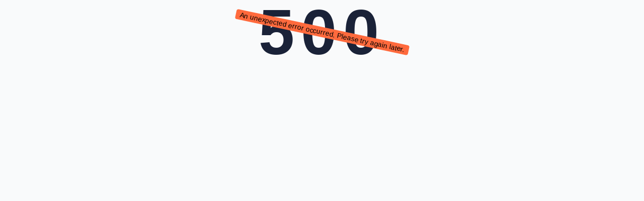

--- FILE ---
content_type: text/html; charset=utf-8
request_url: https://inquip.com.au/brands/wam/wam-diverter-flap-valves-dva
body_size: 14557
content:
<!DOCTYPE html><html lang="en"><head><meta charSet="utf-8"/><meta name="viewport" content="width=device-width, initial-scale=1"/><title>Diverter Flap Valves – DVA | Inquip - Specialists in Bulk Materials Handling</title><meta name="description" content="DVA-type Diverter Flap Valves consist of a casing made up of two high-pressure die-cast semi-bodies manufactured from aluminium alloy, lined with SINT"/><meta name="partsbook:resource" content="page:xQuC8bVsGi8Ai181xElSt"/><link rel="stylesheet" href="/assets/root-DyRWz0jS.css"/><link rel="stylesheet" href="/theme.css"/></head><body class="bg-gray-50"><div class="flex min-h-screen w-full flex-col"><header class="grid grid-cols-2 items-center gap-3 bg-white p-3 md:flex md:px-4"><div class="flex flex-1 gap-3 md:flex-initial"><button aria-label="Open navigation menu" class="bg-primary flex items-center gap-2 rounded px-2 font-medium text-white md:py-1 md:hidden"><svg xmlns="http://www.w3.org/2000/svg" viewBox="0 0 20 20" fill="currentColor" aria-hidden="true" data-slot="icon" class="w-4 "><path fill-rule="evenodd" d="M2 4.75A.75.75 0 0 1 2.75 4h14.5a.75.75 0 0 1 0 1.5H2.75A.75.75 0 0 1 2 4.75ZM2 10a.75.75 0 0 1 .75-.75h14.5a.75.75 0 0 1 0 1.5H2.75A.75.75 0 0 1 2 10Zm0 5.25a.75.75 0 0 1 .75-.75h14.5a.75.75 0 0 1 0 1.5H2.75a.75.75 0 0 1-.75-.75Z" clip-rule="evenodd"></path></svg><span class="sr-only">Browse</span></button><a class="col-span-2 flex items-center md:w-auto" data-discover="true" href="/"><img class="block h-9" alt="Inquip logo" src="https://dhwlmfdjv7qwl.cloudfront.net/vFQVsLfUdOaArRkhNQWvC.svg" width="120" height="50"/></a></div><div class="relative order-last col-start-1 col-end-3 flex-1 border-t border-t-gray-200 pt-3 text-black md:order-none md:border-none md:pt-0" role="combobox" aria-expanded="false" aria-haspopup="listbox" aria-labelledby="autocomplete-10776928-label"><form action="/search" novalidate="" role="search" class="flex rounded-md border border-transparent bg-gray-200 focus-within:border focus-within:border-gray-400"><label for="autocomplete-10776928-input" id="autocomplete-10776928-label" class="p-2 pr-1 flex self-center"><svg xmlns="http://www.w3.org/2000/svg" viewBox="0 0 20 20" fill="currentColor" aria-hidden="true" data-slot="icon" class="w-5 text-gray-400"><path fill-rule="evenodd" d="M9 3.5a5.5 5.5 0 1 0 0 11 5.5 5.5 0 0 0 0-11ZM2 9a7 7 0 1 1 12.452 4.391l3.328 3.329a.75.75 0 1 1-1.06 1.06l-3.329-3.328A7 7 0 0 1 2 9Z" clip-rule="evenodd"></path></svg><span class="sr-only">Search</span></label><input aria-autocomplete="both" aria-labelledby="autocomplete-10776928-label" id="autocomplete-10776928-input" autoComplete="off" autoCorrect="off" autoCapitalize="off" enterKeyHint="search" spellcheck="false" placeholder="Search..." maxLength="512" type="search" class="w-full appearance-none bg-transparent px-1 py-2 outline-none" name="prod_storefront[query]" value=""/></form></div><div class="ml-auto flex gap-2"><a href="tel:61863141100" class="col-end-2 flex place-content-center items-center gap-1 rounded-lg border border-transparent bg-yellow-300 p-1 text-center font-medium text-black hover:border hover:border-yellow-600 hover:bg-yellow-400 hover:shadow md:px-3 md:py-2" aria-label="Contact us"><svg xmlns="http://www.w3.org/2000/svg" viewBox="0 0 20 20" fill="currentColor" aria-hidden="true" data-slot="icon" class="h-5 w-5"><path fill-rule="evenodd" d="M2 3.5A1.5 1.5 0 0 1 3.5 2h1.148a1.5 1.5 0 0 1 1.465 1.175l.716 3.223a1.5 1.5 0 0 1-1.052 1.767l-.933.267c-.41.117-.643.555-.48.95a11.542 11.542 0 0 0 6.254 6.254c.395.163.833-.07.95-.48l.267-.933a1.5 1.5 0 0 1 1.767-1.052l3.223.716A1.5 1.5 0 0 1 18 15.352V16.5a1.5 1.5 0 0 1-1.5 1.5H15c-1.149 0-2.263-.15-3.326-.43A13.022 13.022 0 0 1 2.43 8.326 13.019 13.019 0 0 1 2 5V3.5Z" clip-rule="evenodd"></path></svg><span class="hidden lg:inline">Call now</span></a><div class="flex place-items-center gap-2"><a data-discover="true" href="/account"><span class="border-primary bg-primary flex h-7 w-7 items-center justify-center overflow-hidden rounded-full border-4 text-white"><svg xmlns="http://www.w3.org/2000/svg" viewBox="0 0 20 20" fill="currentColor" aria-hidden="true" data-slot="icon" class="block h-full w-full translate-y-1 scale-150"><path d="M10 8a3 3 0 1 0 0-6 3 3 0 0 0 0 6ZM3.465 14.493a1.23 1.23 0 0 0 .41 1.412A9.957 9.957 0 0 0 10 18c2.31 0 4.438-.784 6.131-2.1.43-.333.604-.903.408-1.41a7.002 7.002 0 0 0-13.074.003Z"></path></svg></span></a><div class="hidden flex-col md:flex"><form method="post" action="/auth/login?returnTo=/account" class="text-sm leading-none text-gray-700" data-discover="true"><button type="submit">Sign in</button></form><div class="relative" data-headlessui-state=""><button class="flex items-center text-gray-700 hover:text-black" type="button" aria-expanded="false" data-headlessui-state=""><h2 class="font-semibold leading-none">Account &amp; Orders</h2><svg xmlns="http://www.w3.org/2000/svg" viewBox="0 0 20 20" fill="currentColor" aria-hidden="true" data-slot="icon" class="h-5 w-5"><path fill-rule="evenodd" d="M5.22 8.22a.75.75 0 0 1 1.06 0L10 11.94l3.72-3.72a.75.75 0 1 1 1.06 1.06l-4.25 4.25a.75.75 0 0 1-1.06 0L5.22 9.28a.75.75 0 0 1 0-1.06Z" clip-rule="evenodd"></path></svg></button></div><div hidden="" style="position:fixed;top:1px;left:1px;width:1px;height:0;padding:0;margin:-1px;overflow:hidden;clip:rect(0, 0, 0, 0);white-space:nowrap;border-width:0;display:none"></div></div></div><a class="text-primary flex items-center self-stretch hover:brightness-125" data-discover="true" href="/cart"><span class="relative"><svg xmlns="http://www.w3.org/2000/svg" viewBox="0 0 20 20" fill="currentColor" aria-hidden="true" data-slot="icon" class="block h-8 w-8"><path d="M1 1.75A.75.75 0 0 1 1.75 1h1.628a1.75 1.75 0 0 1 1.734 1.51L5.18 3a65.25 65.25 0 0 1 13.36 1.412.75.75 0 0 1 .58.875 48.645 48.645 0 0 1-1.618 6.2.75.75 0 0 1-.712.513H6a2.503 2.503 0 0 0-2.292 1.5H17.25a.75.75 0 0 1 0 1.5H2.76a.75.75 0 0 1-.748-.807 4.002 4.002 0 0 1 2.716-3.486L3.626 2.716a.25.25 0 0 0-.248-.216H1.75A.75.75 0 0 1 1 1.75ZM6 17.5a1.5 1.5 0 1 1-3 0 1.5 1.5 0 0 1 3 0ZM15.5 19a1.5 1.5 0 1 0 0-3 1.5 1.5 0 0 0 0 3Z"></path></svg></span></a></div></header><div class="border-y-gray-220 text-primary hidden border-y bg-white px-2 shadow-sm md:flex"><nav class="flex items-center gap-3 p-2"><button class="bg-primary flex items-center gap-2 rounded px-2 font-medium text-white md:py-1"><svg xmlns="http://www.w3.org/2000/svg" viewBox="0 0 20 20" fill="currentColor" aria-hidden="true" data-slot="icon" class="w-4 "><path fill-rule="evenodd" d="M2 4.75A.75.75 0 0 1 2.75 4h14.5a.75.75 0 0 1 0 1.5H2.75A.75.75 0 0 1 2 4.75ZM2 10a.75.75 0 0 1 .75-.75h14.5a.75.75 0 0 1 0 1.5H2.75A.75.75 0 0 1 2 10Zm0 5.25a.75.75 0 0 1 .75-.75h14.5a.75.75 0 0 1 0 1.5H2.75a.75.75 0 0 1-.75-.75Z" clip-rule="evenodd"></path></svg>Browse products</button><ul class="flex items-center gap-4 hidden md:flex"><li><a class="block font-medium" data-discover="true" href="/store">Store</a></li><li><a class="block font-medium" data-discover="true" href="/brands">Brands</a></li><li><a class="block font-medium" data-discover="true" href="/solutions">Solutions</a></li><li><a class="block font-medium" data-discover="true" href="/case-study">Case Studies</a></li><li><a class="block font-medium" data-discover="true" href="/about-us">About us</a></li><li><a class="block font-medium" data-discover="true" href="/contact">Contact</a></li></ul></nav><div class="m-1 ml-auto hidden items-center justify-start gap-4 self-center border-l border-l-gray-200 pl-4 text-sm lg:flex"></div></div><div role="progressbar" aria-hidden="true" class="fixed inset-x-0 top-0 z-30 h-1 animate-pulse"><div class="h-full bg-gradient-to-r transition-all duration-500 ease-in-out from-primary to-secondary opacity-1 w-0 transition-none"></div></div><div class="flex-grow">
      <div class="wp-layout">
        <div class="compat-page">
          <div itemType="https://schema.org/BreadcrumbList" itemscope="" aria-label="breadcrumb" class="breadcrumbs"><span itemType="https://schema.org/ListItem" itemscope="" itemProp="itemListElement"><a itemProp="item" href="https://inquip.com.au/brands"><span itemProp="name">Brands</span></a><meta content="1" itemProp="position"/></span><span class="text-gray-400 font-medium px-1 text-xs"> &gt; </span><span itemType="https://schema.org/ListItem" itemscope="" itemProp="itemListElement"><a itemProp="item" href="https://inquip.com.au/brands/wam"><span itemProp="name">WAM</span></a><meta content="2" itemProp="position"/></span><span class="text-gray-400 font-medium px-1 text-xs"> &gt; </span><span itemType="https://schema.org/ListItem" itemscope="" itemProp="itemListElement"><span><span itemProp="name">Diverter Flap Valves – DVA</span></span><meta content="3" itemProp="position"/></span></div>
          <div class="page-content">
            
<div class="masthead masthead-light alignfull masthead-with-image" id="masthead-block_176bcfea46d0d53f2189024336bd1889">
<div class="masthead-content-wrapper content-wrapper">
<div class="masthead-caption-wrapper">
<h1 class="masthead-heading">WAM Diverter Flap Valves – DVA</h1>
<div class="masthead-content">
<p>DVA Diverter Flap Valves ensure efficient flow diversion for powdery or granular materials in a variety of industrial processes.</p>
</div>
<div class="masthead-buttons">
<a href="#enquiry-form" class="action-button primary ease-link btn-enquiry">Send an enquiry</a>
</div>
</div>
<div class="masthead-image-wrapper">
<img loading="lazy" decoding="async" src="https://meggroup.com.au/wp-content/uploads/sites/5/2022/10/Torex-Diverter-Flap-Valves-DVA.png" alt="WAM Diverter Flap Valves – DVA" class="masthead-image" width="540" height="540"/>
</div>
</div>
</div>
<p>DVA-type Diverter Flap Valves consist of a casing made up of two high-pressure die-cast semi-bodies manufactured from aluminium alloy, lined with SINT engineering polymer, and a SINT engineering polymer flap. The flap is either activated by a manual lever, a pneumatic or an electric actuator. </p>
<p>DVA is a Diverter Flap Valve with one inlet and two outlets for the diversion of the flow of powdery or granular materials. Materials used enable quick cleaning and maintenance apart from offering great resistance to abrasion.</p>
<figure class="wp-block-gallery has-nested-images columns-default is-cropped wp-block-gallery-1 is-layout-flex wp-block-gallery-is-layout-flex">
<figure class="wp-block-image size-large"><img fetchpriority="high" decoding="async" width="870" height="450" data-id="12450" src="https://inquip.com.au/wp-content/uploads/sites/5/2022/10/Torex-Diverter-Flap-Valves-DVA-1.jpg" alt="Torex Diverter Flap Valves – DVA" class="wp-image-12450" srcSet="https://meggroup.com.au/wp-content/uploads/sites/5/2022/10/Torex-Diverter-Flap-Valves-DVA-1.jpg 870w, /wp-content/uploads/sites/5/2022/10/Torex-Diverter-Flap-Valves-DVA-1-300x155.jpg 300w, https://inquip.meggroup.com.au/wp-content/uploads/sites/5/2022/10/Torex-Diverter-Flap-Valves-DVA-1-768x397.jpg 768w" sizes="(max-width: 870px) 100vw, 870px"/></figure>
<figure class="wp-block-image size-large"><img decoding="async" width="870" height="450" data-id="12452" src="https://inquip.com.au/wp-content/uploads/sites/5/2022/10/DVA_2.jpg" alt="Torex Diverter Flap Valves – DVA" class="wp-image-12452" srcSet="https://meggroup.com.au/wp-content/uploads/sites/5/2022/10/DVA_2.jpg 870w, /wp-content/uploads/sites/5/2022/10/DVA_2-300x155.jpg 300w, https://inquip.meggroup.com.au/wp-content/uploads/sites/5/2022/10/DVA_2-768x397.jpg 768w" sizes="(max-width: 870px) 100vw, 870px"/></figure>
<figcaption class="blocks-gallery-caption wp-element-caption">WAM Diverter Flap Valves – DVA</figcaption></figure>
<h2 class="wp-block-heading">Features</h2>
<ul class="wp-block-list">
<li>Wear-resistant, replaceable SINT engineering polymer liner for minimised chute wear</li>
<li>SINT engineering polymer valve components for standard or food-grade applications</li>
<li>Contact between diverter flap and body SINT liner ensures dustproof sealing</li>
<li>Manual lever, pneumatic or electric actuator</li>
</ul>
<h2 class="wp-block-heading">Options</h2>
<ul class="wp-block-list">
<li>Square or circular connecting spigot</li>
</ul>
<h2 class="wp-block-heading">Models</h2>
<ul class="wp-block-list">
<li>DVA 150</li>
<li>DVA 200</li>
<li>DVA 250</li>
<li>DVA 300</li>
</ul>
<h2 class="wp-block-heading">Accessories</h2>
<ul class="wp-block-list">
<li>Elastic outline of SINT flap ensuring material is diverted without particle breakdown, grinding or jamming</li>
<li>Minimum maintenance</li>
<li>Easy access for parts replacement</li>
<li>Ex-stock delivery</li>
</ul>
<h2 class="wp-block-heading">Resources</h2>
<div class="wp-block-file"><a id="wp-block-file--media-836c4a17-09e0-4eb2-a622-0ab5e120ddc0" href="https://inquip.com.au/wp-content/uploads/sites/5/2020/11/WAM-Diverter-Flap-Valves-–-DVA.pdf" target="_blank" rel="noreferrer noopener">WAM-Diverter-Flap-Valves – DVA</a></div>
<div class="wp-block-file"><a id="wp-block-file--media-f634113a-a5f1-433b-a973-320ef4efc851" href="https://inquip.com.au/wp-content/uploads/sites/5/2021/03/Plug-Diverter-Valve-Catalogue.pdf" target="_blank" rel="noopener">Plug Diverter Valve Catalogue</a></div>
<div class="wp-block-group alignfull has-primary-light-background-color has-background"><div class="wp-block-group__inner-container is-layout-flow wp-block-group-is-layout-flow"><div class="brands sparser">
<div class="brand">
<img loading="lazy" decoding="async" src="https://meggroup.com.au/wp-content/uploads/sites/5/2020/07/WAM-Logo.png" alt="WAM Logo" width="460" height="460" class="brand-logo"/>
</div>
<div class="brand">
<img loading="lazy" decoding="async" src="https://meggroup.com.au/wp-content/uploads/sites/5/2020/07/WAMGROUP-Logo.png" alt="WAMGROUP WAM Group Logo" width="600" height="600" class="brand-logo"/>
</div>
</div>
</div></div>

<div class="post-tags">
</div>
 
          </div>
        </div>
      </div><div class="flex flex-col"><div style="background-image:url(/assets/images/gears.jpeg)" class="bg-cover bg-no-repeat py-12"><div class="container mx-auto bg-white p-4"><h2 class="text-2xl font-bold">Contact us</h2><div class="prose max-w-none"><p>Please contact us using the form below or <a target="_blank" rel="noopener noreferrer nofollow" href="mailto:support@inquip.com.au">send us an email</a>.</p></div><div><form method="post" action="/enquiry-form" class="form-theme-storefront flex flex-col gap-4" id="enquiry-form" data-discover="true"><input type="hidden" name="__rvfInternalFormId" value="enquiry-form"/><input type="hidden" name="csrf" value="NO_CSRF_TOKEN"/><div class="flex flex-col gap-1"><div class="flex items-center gap-1"><label class="font-medium text-gray-600" for="enquiry-form-name">Name</label></div><span class="form-control-border form-text-input inline-flex overflow-hidden bg-white focus-within:ring"><input type="text" name="name" id="enquiry-form-name" autoComplete="name" class="flex-1 p-1 outline-none"/></span></div><div class="flex flex-col gap-1"><div class="flex items-center gap-1"><label class="font-medium text-gray-600" for="enquiry-form-email">Email</label></div><span class="form-control-border form-text-input inline-flex overflow-hidden bg-white focus-within:ring"><input type="email" name="email" id="enquiry-form-email" autoComplete="email" class="flex-1 p-1 outline-none"/></span></div><div class="flex flex-col gap-1"><div class="flex items-center gap-1"><label class="font-medium text-gray-600" for="enquiry-form-phone">Phone</label><span class="form-label-badge rounded bg-gray-200 px-1 py-[2px] text-xs text-gray-800">Optional</span></div><span class="form-control-border form-text-input inline-flex overflow-hidden bg-white focus-within:ring"><input type="tel" name="phone" id="enquiry-form-phone" autoComplete="tel" class="flex-1 p-1 outline-none"/></span></div><div class="flex flex-col gap-1"><div class="flex items-center gap-1"><label class="font-medium text-gray-600" for="enquiry-form-location">Location</label><span class="form-label-badge rounded bg-gray-200 px-1 py-[2px] text-xs text-gray-800">Optional</span></div><span class="form-control-border form-text-input inline-flex overflow-hidden bg-white focus-within:ring"><input type="text" name="location" id="enquiry-form-location" autoComplete="address-level2" class="flex-1 p-1 outline-none"/></span></div><div class="flex flex-col gap-1"><div class="flex items-center gap-1"><label class="font-medium text-gray-600" for="enquiry-form-message">Your enquiry</label></div><textarea type="text" name="message" id="enquiry-form-message" rows="5" class="form-control-border form-text-input inline-flex rounded-md bg-white p-2 outline-none focus:ring"></textarea></div><input type="hidden" name="submissionUrl" value="https://inquip.com.au/brands/wam/wam-diverter-flap-valves-dva"/><button type="submit" class="border-primary bg-primary active:text-primary inline-flex min-w-[160px] items-center rounded-sm p-3 text-center font-medium text-white active:bg-white disabled:bg-gray-400 disabled:text-gray-200">Send</button></form></div></div></div></div></div><footer class="border-primary border-t-2 bg-stone-50 pt-4"><div class="container mx-auto p-4 lg:p-0 lg:py-14"><div class="grid grid-cols-2 gap-5 lg:flex lg:gap-1"><div class="basis-1/2 lg:basis-1/4"><h2 class="mb-1 font-bold text-black"><a class="block text-black hover:underline" data-discover="true" href="/">Main</a></h2><ul><li class="mb-1 block"><a class="text-primary hover:underline" data-discover="true" href="/brands/">Brands</a></li><li class="mb-1 block"><a class="text-primary hover:underline" data-discover="true" href="/case-study/">Case Studies</a></li><li class="mb-1 block"><a class="text-primary hover:underline" data-discover="true" href="/?page_id=22">Industry Sectors</a></li><li class="mb-1 block"><a class="text-primary hover:underline" data-discover="true" href="/products/">Products</a></li><li class="mb-1 block"><a class="text-primary hover:underline" data-discover="true" href="/resources/">Resources</a></li><li class="mb-1 block"><a class="text-primary hover:underline" data-discover="true" href="/solutions/">Solutions</a></li></ul></div><div class="basis-1/2 lg:basis-1/4"><h2 class="mb-1 font-bold text-black"><a class="block text-black hover:underline" data-discover="true" href="/products">Products</a></h2><ul><li class="mb-1 block"><a class="text-primary hover:underline" data-discover="true" href="/products/bulk-material-handling/bulk-materials-discharge/">Bulk Materials Discharge</a></li><li class="mb-1 block"><a class="text-primary hover:underline" data-discover="true" href="/products/bulk-material-handling/conveyors/">Conveyors, Weighing &amp; Feeders</a></li><li class="mb-1 block"><a class="text-primary hover:underline" data-discover="true" href="/products/dust-collectors/">Dust Collectors</a></li><li class="mb-1 block"><a class="text-primary hover:underline" data-discover="true" href="/products/mixers-blenders/">Mixers, Blenders and Agglomerators</a></li><li class="mb-1 block"><a class="text-primary hover:underline" data-discover="true" href="/products/silos/">Silos &amp; Storage</a></li><li class="mb-1 block"><a class="text-primary hover:underline" data-discover="true" href="/products/vibrators-flow-aids/">Vibrators &amp; Flow Aids</a></li><li class="mb-1 block"><a class="text-primary hover:underline" data-discover="true" href="/products/bulk-material-handling/valves/">Valves</a></li><li class="mb-1 block"><a class="text-primary hover:underline" data-discover="true" href="/products/wastewater-treatment-equipment/">Wastewater Treatment Equipment</a></li></ul></div><div class="basis-1/2 lg:basis-1/4"><h2 class="mb-1 font-bold text-black"><a class="block text-black hover:underline" data-discover="true" href="/about-us">Company</a></h2><ul><li class="mb-1 block"><a class="text-primary hover:underline" data-discover="true" href="/about-us/">About us</a></li><li class="mb-1 block"><a class="text-primary hover:underline" href="https://meggroup.com.au/careers">Careers</a></li><li class="mb-1 block"><a class="text-primary hover:underline" data-discover="true" href="/contact/">Contact</a></li><li class="mb-1 block"><a class="text-primary hover:underline" href="https://meggroup.com.au/about#core-values-header">Core Values</a></li><li class="mb-1 block"><a class="text-primary hover:underline" data-discover="true" href="/about-us/news/">News</a></li><li class="mb-1 block"><a class="text-primary hover:underline" href="https://meggroup.com.au/company/">Other Divisions</a></li></ul></div><div class="flex basis-1/2 flex-col gap-3 lg:basis-1/4"><div class="flex flex-col gap-3"><h2 class="font-bold">Follow us</h2><div class="flex flex-row flex-wrap gap-1 border-b border-b-white border-opacity-20 lg:gap-4"><a href="https://www.facebook.com/Inquip.com.au/" class="fill-primary inline-block hover:brightness-125" target="_blank" rel="noopener noreferrer nofollow"><svg xmlns="http://www.w3.org/2000/svg" viewBox="0 0 512 512" class="h-9 w-9"><path d="M504 256C504 119 393 8 256 8S8 119 8 256c0 123.78 90.69 226.38 209.25 245V327.69h-63V256h63v-54.64c0-62.15 37-96.48 93.67-96.48 27.14 0 55.52 4.84 55.52 4.84v61h-31.28c-30.8 0-40.41 19.12-40.41 38.73V256h68.78l-11 71.69h-57.78V501C413.31 482.38 504 379.78 504 256z"></path></svg></a><a href="https://www.linkedin.com/company/3357455/admin/" class="fill-primary inline-block hover:brightness-125" target="_blank" rel="noopener noreferrer nofollow"><svg xmlns="http://www.w3.org/2000/svg" viewBox="0 0 448 512" class="h-9 w-9"><path d="M416 32H31.9C14.3 32 0 46.5 0 64.3v383.4C0 465.5 14.3 480 31.9 480H416c17.6 0 32-14.5 32-32.3V64.3c0-17.8-14.4-32.3-32-32.3zM135.4 416H69V202.2h66.5V416zm-33.2-243c-21.3 0-38.5-17.3-38.5-38.5S80.9 96 102.2 96c21.2 0 38.5 17.3 38.5 38.5 0 21.3-17.2 38.5-38.5 38.5zm282.1 243h-66.4V312c0-24.8-.5-56.7-34.5-56.7-34.6 0-39.9 27-39.9 54.9V416h-66.4V202.2h63.7v29.2h.9c8.9-16.8 30.6-34.5 62.9-34.5 67.2 0 79.7 44.3 79.7 101.9V416z"></path></svg></a><a href="https://www.youtube.com/channel/UCxutr16EbAl0oZUO_ieVmQA/videos" class="fill-primary inline-block hover:brightness-125" target="_blank" rel="noopener noreferrer nofollow"><svg viewBox="0 0 32 32" xmlns="http://www.w3.org/2000/svg" class="h-9 w-9"><path d="M29.41,9.26a3.5,3.5,0,0,0-2.47-2.47C24.76,6.2,16,6.2,16,6.2s-8.76,0-10.94.59A3.5,3.5,0,0,0,2.59,9.26,36.13,36.13,0,0,0,2,16a36.13,36.13,0,0,0,.59,6.74,3.5,3.5,0,0,0,2.47,2.47C7.24,25.8,16,25.8,16,25.8s8.76,0,10.94-.59a3.5,3.5,0,0,0,2.47-2.47A36.13,36.13,0,0,0,30,16,36.13,36.13,0,0,0,29.41,9.26ZM13.2,20.2V11.8L20.47,16Z"></path><rect fill="none" width="32" height="32"></rect></svg></a><a href="https://twitter.com/inquipau" class="fill-primary inline-block hover:brightness-125" target="_blank" rel="noopener noreferrer nofollow"><svg xmlns="http://www.w3.org/2000/svg" viewBox="0 0 512 512" class="h-9 w-9"><path d="M459.37 151.716c.325 4.548.325 9.097.325 13.645 0 138.72-105.583 298.558-298.558 298.558-59.452 0-114.68-17.219-161.137-47.106 8.447.974 16.568 1.299 25.34 1.299 49.055 0 94.213-16.568 130.274-44.832-46.132-.975-84.792-31.188-98.112-72.772 6.498.974 12.995 1.624 19.818 1.624 9.421 0 18.843-1.3 27.614-3.573-48.081-9.747-84.143-51.98-84.143-102.985v-1.299c13.969 7.797 30.214 12.67 47.431 13.319-28.264-18.843-46.781-51.005-46.781-87.391 0-19.492 5.197-37.36 14.294-52.954 51.655 63.675 129.3 105.258 216.365 109.807-1.624-7.797-2.599-15.918-2.599-24.04 0-57.828 46.782-104.934 104.934-104.934 30.213 0 57.502 12.67 76.67 33.137 23.715-4.548 46.456-13.32 66.599-25.34-7.798 24.366-24.366 44.833-46.132 57.827 21.117-2.273 41.584-8.122 60.426-16.243-14.292 20.791-32.161 39.308-52.628 54.253z"></path></svg></a></div></div><div class="flex flex-col gap-3"><h2 class="font-bold">Accepted payment methods</h2><span class="inline-block w-40 rounded bg-white p-3"><img src="/assets/images/payment-methods/all-cards.svg" alt="MasterCard, VISA"/></span></div></div></div><a class="mx-auto mb-10 mt-10 block w-52 hover:brightness-125" target="_blank" href="http://meggroup.com.au"><img src="/assets/images/meggroup-logo.svg" alt="MEG Group" class="w-full"/></a><p class="text-center text-gray-500">©<!-- --> 2025 Inquip, part of the <a class="text-primary hover:underline" target="_blank" href="http://meggroup.com.au">Mechanical Equipment Group</a></p><ul class="mt-12 text-center"><li class="mx-4 inline-block"><a class="text-primary hover:underline" data-discover="true" href="/general-terms-of-sale">General Terms of Trade</a></li><li class="mx-4 inline-block"><a class="text-primary hover:underline" data-discover="true" href="/terms">Terms</a></li><li class="mx-4 inline-block"><a class="text-primary hover:underline" data-discover="true" href="/privacy-policy">Privacy Policy</a></li></ul></div></footer></div><script>((STORAGE_KEY, restoreKey) => {
    if (!window.history.state || !window.history.state.key) {
      let key = Math.random().toString(32).slice(2);
      window.history.replaceState({
        key
      }, "");
    }
    try {
      let positions = JSON.parse(sessionStorage.getItem(STORAGE_KEY) || "{}");
      let storedY = positions[restoreKey || window.history.state.key];
      if (typeof storedY === "number") {
        window.scrollTo(0, storedY);
      }
    } catch (error) {
      console.error(error);
      sessionStorage.removeItem(STORAGE_KEY);
    }
  })("positions", null)</script><script defer="" async="" src="/theme.js"></script><link rel="modulepreload" href="/assets/entry.client-B0Y6rp_8.js"/><link rel="modulepreload" href="/assets/components-CaXq3WuG.js"/><link rel="modulepreload" href="/assets/react-gtm-hook.esm-BQSsTD-G.js"/><link rel="modulepreload" href="/assets/index-BZUQ6oSd.js"/><link rel="modulepreload" href="/assets/class-names-C354CEr2.js"/><link rel="modulepreload" href="/assets/Bars3Icon-DoqGi7Tn.js"/><link rel="modulepreload" href="/assets/ChevronLeftIcon-bsduydEB.js"/><link rel="modulepreload" href="/assets/dialog-CbLMyVKR.js"/><link rel="modulepreload" href="/assets/transition-CVOS6lHK.js"/><link rel="modulepreload" href="/assets/use-search-provider-B137WJgO.js"/><link rel="modulepreload" href="/assets/utils-CsJ1ELpK.js"/><link rel="modulepreload" href="/assets/common-DSwGCUOO.js"/><link rel="modulepreload" href="/assets/common-Cv-qLX_B.js"/><link rel="modulepreload" href="/assets/icons--aRmXpg2.js"/><link rel="modulepreload" href="/assets/misc-QUgRrjSD.js"/><link rel="modulepreload" href="/assets/use-root-containers-BWJwfmF5.js"/><link rel="modulepreload" href="/assets/use-owner-l0FMB5qw.js"/><link rel="modulepreload" href="/assets/keyboard-Dr3gBPQ3.js"/><link rel="modulepreload" href="/assets/active-element-history-D2hY1iVS.js"/><link rel="modulepreload" href="/assets/description-7Gr8dXo_.js"/><link rel="modulepreload" href="/assets/authenticity-token-Bi3QQrvs.js"/><link rel="modulepreload" href="/assets/use-resolve-button-type-BbUS-9y_.js"/><link rel="modulepreload" href="/assets/TruckIcon-Bvbe2WDh.js"/><link rel="modulepreload" href="/assets/ShoppingBagIcon-W2lp5MZK.js"/><link rel="modulepreload" href="/assets/UserIcon-ClRKez7R.js"/><link rel="modulepreload" href="/assets/root-DYvf5XtH.js"/><link rel="modulepreload" href="/assets/page-content-lu6G4XJC.js"/><link rel="modulepreload" href="/assets/index-DKbVGSoF.js"/><link rel="modulepreload" href="/assets/hooks-CvccfuuO.js"/><link rel="modulepreload" href="/assets/enquiry-CoiZ6TSY.js"/><link rel="modulepreload" href="/assets/common-CSxjql8Z.js"/><link rel="modulepreload" href="/assets/index-D3oiOv6X.js"/><link rel="modulepreload" href="/assets/index-BGloZjE_.js"/><link rel="modulepreload" href="/assets/button-oruxTrvk.js"/><link rel="modulepreload" href="/assets/types-pJyrOq8p.js"/><link rel="modulepreload" href="/assets/common-BRHFMfYv.js"/><link rel="modulepreload" href="/assets/blocks-DA-SVidz.js"/><link rel="modulepreload" href="/assets/_-BhrAcUfw.js"/><script>window.__remixContext = {"basename":"/","future":{"v3_fetcherPersist":true,"v3_relativeSplatPath":true,"v3_throwAbortReason":true,"v3_singleFetch":true,"v3_lazyRouteDiscovery":true,"unstable_optimizeDeps":false},"isSpaMode":false};window.__remixContext.stream = new ReadableStream({start(controller){window.__remixContext.streamController = controller;}}).pipeThrough(new TextEncoderStream());</script><script type="module" async="">;
import * as route0 from "/assets/root-DYvf5XtH.js";
import * as route1 from "/assets/_-BhrAcUfw.js";
window.__remixManifest = {
  "entry": {
    "module": "/assets/entry.client-B0Y6rp_8.js",
    "imports": [
      "/assets/components-CaXq3WuG.js"
    ],
    "css": []
  },
  "routes": {
    "root": {
      "id": "root",
      "path": "",
      "hasAction": false,
      "hasLoader": true,
      "hasClientAction": false,
      "hasClientLoader": false,
      "hasErrorBoundary": true,
      "module": "/assets/root-DYvf5XtH.js",
      "imports": [
        "/assets/components-CaXq3WuG.js",
        "/assets/react-gtm-hook.esm-BQSsTD-G.js",
        "/assets/index-BZUQ6oSd.js",
        "/assets/class-names-C354CEr2.js",
        "/assets/Bars3Icon-DoqGi7Tn.js",
        "/assets/ChevronLeftIcon-bsduydEB.js",
        "/assets/dialog-CbLMyVKR.js",
        "/assets/transition-CVOS6lHK.js",
        "/assets/use-search-provider-B137WJgO.js",
        "/assets/utils-CsJ1ELpK.js",
        "/assets/common-DSwGCUOO.js",
        "/assets/common-Cv-qLX_B.js",
        "/assets/icons--aRmXpg2.js",
        "/assets/misc-QUgRrjSD.js",
        "/assets/use-root-containers-BWJwfmF5.js",
        "/assets/use-owner-l0FMB5qw.js",
        "/assets/keyboard-Dr3gBPQ3.js",
        "/assets/active-element-history-D2hY1iVS.js",
        "/assets/description-7Gr8dXo_.js",
        "/assets/authenticity-token-Bi3QQrvs.js",
        "/assets/use-resolve-button-type-BbUS-9y_.js",
        "/assets/TruckIcon-Bvbe2WDh.js",
        "/assets/ShoppingBagIcon-W2lp5MZK.js",
        "/assets/UserIcon-ClRKez7R.js"
      ],
      "css": [
        "/assets/root-DyRWz0jS.css"
      ]
    },
    "routes/$": {
      "id": "routes/$",
      "parentId": "root",
      "path": "*",
      "hasAction": false,
      "hasLoader": true,
      "hasClientAction": false,
      "hasClientLoader": false,
      "hasErrorBoundary": true,
      "module": "/assets/_-BhrAcUfw.js",
      "imports": [
        "/assets/components-CaXq3WuG.js",
        "/assets/page-content-lu6G4XJC.js",
        "/assets/common-Cv-qLX_B.js",
        "/assets/index-DKbVGSoF.js",
        "/assets/hooks-CvccfuuO.js",
        "/assets/utils-CsJ1ELpK.js",
        "/assets/ChevronLeftIcon-bsduydEB.js",
        "/assets/class-names-C354CEr2.js",
        "/assets/dialog-CbLMyVKR.js",
        "/assets/transition-CVOS6lHK.js",
        "/assets/use-root-containers-BWJwfmF5.js",
        "/assets/use-owner-l0FMB5qw.js",
        "/assets/keyboard-Dr3gBPQ3.js",
        "/assets/active-element-history-D2hY1iVS.js",
        "/assets/description-7Gr8dXo_.js",
        "/assets/index-BZUQ6oSd.js",
        "/assets/misc-QUgRrjSD.js",
        "/assets/enquiry-CoiZ6TSY.js",
        "/assets/common-CSxjql8Z.js",
        "/assets/index-D3oiOv6X.js",
        "/assets/authenticity-token-Bi3QQrvs.js",
        "/assets/index-BGloZjE_.js",
        "/assets/button-oruxTrvk.js",
        "/assets/types-pJyrOq8p.js",
        "/assets/common-BRHFMfYv.js",
        "/assets/icons--aRmXpg2.js",
        "/assets/blocks-DA-SVidz.js"
      ],
      "css": []
    },
    "routes/_index": {
      "id": "routes/_index",
      "parentId": "root",
      "index": true,
      "hasAction": false,
      "hasLoader": true,
      "hasClientAction": false,
      "hasClientLoader": false,
      "hasErrorBoundary": true,
      "module": "/assets/_index-Basq5TN1.js",
      "imports": [
        "/assets/components-CaXq3WuG.js",
        "/assets/page-content-lu6G4XJC.js",
        "/assets/common-Cv-qLX_B.js",
        "/assets/index-DKbVGSoF.js",
        "/assets/hooks-CvccfuuO.js",
        "/assets/utils-CsJ1ELpK.js",
        "/assets/ChevronLeftIcon-bsduydEB.js",
        "/assets/class-names-C354CEr2.js",
        "/assets/dialog-CbLMyVKR.js",
        "/assets/transition-CVOS6lHK.js",
        "/assets/use-root-containers-BWJwfmF5.js",
        "/assets/use-owner-l0FMB5qw.js",
        "/assets/keyboard-Dr3gBPQ3.js",
        "/assets/active-element-history-D2hY1iVS.js",
        "/assets/description-7Gr8dXo_.js",
        "/assets/index-BZUQ6oSd.js",
        "/assets/misc-QUgRrjSD.js",
        "/assets/enquiry-CoiZ6TSY.js",
        "/assets/common-CSxjql8Z.js",
        "/assets/index-D3oiOv6X.js",
        "/assets/authenticity-token-Bi3QQrvs.js",
        "/assets/index-BGloZjE_.js",
        "/assets/button-oruxTrvk.js",
        "/assets/types-pJyrOq8p.js",
        "/assets/common-BRHFMfYv.js",
        "/assets/icons--aRmXpg2.js",
        "/assets/blocks-DA-SVidz.js"
      ],
      "css": []
    }
  },
  "url": "/assets/manifest-c831dd8e.js",
  "version": "c831dd8e"
};
window.__remixRouteModules = {"root":route0,"routes/$":route1};

import("/assets/entry.client-B0Y6rp_8.js");</script><script defer src="https://static.cloudflareinsights.com/beacon.min.js/vcd15cbe7772f49c399c6a5babf22c1241717689176015" integrity="sha512-ZpsOmlRQV6y907TI0dKBHq9Md29nnaEIPlkf84rnaERnq6zvWvPUqr2ft8M1aS28oN72PdrCzSjY4U6VaAw1EQ==" data-cf-beacon='{"version":"2024.11.0","token":"d064c4afb4ad4aeab069c7ee185a590b","r":1,"server_timing":{"name":{"cfCacheStatus":true,"cfEdge":true,"cfExtPri":true,"cfL4":true,"cfOrigin":true,"cfSpeedBrain":true},"location_startswith":null}}' crossorigin="anonymous"></script>
</body></html><!--$--><script>window.__remixContext.streamController.enqueue("[{\"_1\":2,\"_596\":-5,\"_597\":-5},\"loaderData\",{\"_3\":4,\"_585\":586},\"root\",{\"_5\":6,\"_7\":8,\"_9\":10,\"_11\":12,\"_13\":14,\"_15\":16,\"_17\":18,\"_19\":20,\"_41\":42,\"_43\":44,\"_45\":46,\"_68\":69,\"_81\":82,\"_87\":88,\"_92\":93,\"_97\":98,\"_99\":100,\"_489\":490,\"_491\":492,\"_493\":494,\"_495\":-5,\"_496\":497,\"_501\":502,\"_503\":504,\"_574\":575},\"serverUrl\",\"https://inquip.com.au/brands/wam/wam-diverter-flap-valves-dva\",\"storeName\",\"Inquip\",\"storeId\",\"gXUWXXWgjlqAl3ZUx5C2L\",\"metaTitlePostfix\",\" | Inquip - Specialists in Bulk Materials Handling\",\"productPlaceholderImage\",\"https://dhwlmfdjv7qwl.cloudfront.net/U6z6FBNqQhXS3rr9IysBv.png\",\"logoImage\",\"https://dhwlmfdjv7qwl.cloudfront.net/vFQVsLfUdOaArRkhNQWvC.svg\",\"iconImage\",\"https://dhwlmfdjv7qwl.cloudfront.net/Y5jO8qmCg0gvNK5tlQSu4.png\",\"mainNavMenuItems\",[21,26,29,32,35,38],{\"_22\":23,\"_24\":25},\"link\",\"/store\",\"name\",\"Store\",{\"_22\":27,\"_24\":28},\"/brands\",\"Brands\",{\"_22\":30,\"_24\":31},\"/solutions\",\"Solutions\",{\"_22\":33,\"_24\":34},\"/case-study\",\"Case Studies\",{\"_22\":36,\"_24\":37},\"/about-us\",\"About us\",{\"_22\":39,\"_24\":40},\"/contact\",\"Contact\",\"googleMapsApiKey\",\"AIzaSyBlxIG9UVNdiv4fYpkk2cGQnmGPpc-tElE\",\"googleTagManagerId\",\"GTM-W2MX9X9\",\"searchProviderConfig\",{\"_47\":48,\"_49\":50},\"type\",\"typesense\",\"options\",{\"_5\":51,\"_52\":53,\"_54\":55,\"_56\":57},\"https://search.partsbook.com.au\",\"apiKey\",\"cFozMWRFeTMyaVpDb1ZpUnhydXdFQ3ZQSTI0WnByS3hlMVl0aUkyZ3p4az11ZHNXeyJwZXJfcGFnZSI6MzB9\",\"collection\",\"prod_storefront\",\"sortTypes\",[58,62,65],{\"_59\":55,\"_60\":61},\"value\",\"label\",\"Featured\",{\"_59\":63,\"_60\":64},\"prod_storefront/sort/price:desc\",\"Price - Highest to lowest\",{\"_59\":66,\"_60\":67},\"prod_storefront/sort/price:asc\",\"Price - Lowest to highest\",\"pageFooterLayout\",[70],{\"_47\":71,\"_72\":73},\"enquiryForm\",\"props\",{\"_74\":75,\"_76\":77,\"_78\":6,\"_79\":80},\"heading\",\"Contact us\",\"content\",\"\u003cp\u003ePlease contact us using the form below or \u003ca target=\\\"_blank\\\" rel=\\\"noopener noreferrer nofollow\\\" href=\\\"mailto:support@inquip.com.au\\\"\u003esend us an email\u003c/a\u003e.\u003c/p\u003e\",\"submissionUrl\",\"layout\",{},\"productFooterLayout\",[83],{\"_47\":71,\"_72\":84},{\"_74\":75,\"_76\":85,\"_78\":6,\"_79\":86},\"\u003cp\u003ePlease contact us using the form below or \u003ca target=\\\"_blank\\\" rel=\\\"noopener noreferrer nofollow\\\" href=\\\"mailto:support@chainanddrives.com.au\\\"\u003esend us an email\u003c/a\u003e.\u003c/p\u003e\",{},\"brandFooterLayout\",[89],{\"_47\":71,\"_72\":90},{\"_74\":75,\"_76\":85,\"_78\":6,\"_79\":91},{},\"categoryFooterLayout\",[94],{\"_47\":71,\"_72\":95},{\"_74\":75,\"_76\":85,\"_78\":6,\"_79\":96},{},\"externalScripts\",[],\"mainNavDrawerRootPage\",{\"_101\":102},\"blocks\",[103,168,478],{\"_47\":104,\"_105\":106,\"_107\":108},\"menu\",\"separated\",true,\"items\",[109],{\"_24\":25,\"_110\":111,\"_112\":113},\"className\",\"text-lg text-gray-800\",\"target\",{\"_47\":114,\"_114\":115},\"page\",{\"_101\":116},[117,122,152],{\"_47\":104,\"_105\":106,\"_107\":118},[119],{\"_24\":120,\"_112\":121},\"Browse all products\",{\"_47\":22,\"_22\":23},{\"_47\":104,\"_123\":124,\"_105\":106,\"_125\":126,\"_107\":127},\"title\",\"Category\",\"titleTarget\",{\"_47\":22,\"_22\":23},[128,132,136,140,144,148],{\"_24\":129,\"_112\":130},\"Concrete Consolidation\",{\"_47\":22,\"_22\":131},\"/store/concrete-consolidation\",{\"_24\":133,\"_112\":134},\"Conveyors\",{\"_47\":22,\"_22\":135},\"/store/conveyors\",{\"_24\":137,\"_112\":138},\"Dust Collectors\",{\"_47\":22,\"_22\":139},\"/store/dust-collectors\",{\"_24\":141,\"_112\":142},\"Flow Aids\",{\"_47\":22,\"_22\":143},\"/store/flow-aids\",{\"_24\":145,\"_112\":146},\"Industrial External Vibrators\",{\"_47\":22,\"_22\":147},\"/store/industrial-external-vibrators\",{\"_24\":149,\"_112\":150},\"Valves \u0026 Actuators\",{\"_47\":22,\"_22\":151},\"/store/valves-actuators\",{\"_47\":104,\"_123\":28,\"_125\":153,\"_107\":155},{\"_47\":22,\"_22\":154},\"/store/brands\",[156,160,164],{\"_24\":157,\"_112\":158},\"Kinder\",{\"_47\":22,\"_22\":159},\"/store/brands/kinder\",{\"_24\":161,\"_112\":162},\"OLI\",{\"_47\":22,\"_22\":163},\"/store/brands/oli\",{\"_24\":165,\"_112\":166},\"WAM\",{\"_47\":22,\"_22\":167},\"/store/brands/wam\",{\"_47\":104,\"_107\":169,\"_105\":181,\"_123\":475,\"_125\":476},[170,210,260,297,335,363,387,433],{\"_24\":171,\"_112\":172,\"_208\":209},\"Bulk Materials Dischargers\",{\"_47\":114,\"_114\":173},{\"_101\":174},[175,182],{\"_47\":104,\"_107\":176,\"_105\":181},[177],{\"_24\":178,\"_112\":179},\"All Bulk Materials Dischargers\",{\"_47\":22,\"_22\":180},\"/products/bulk-material-handling/bulk-materials-discharge/\",false,{\"_47\":104,\"_107\":183,\"_105\":181},[184,188,192,196,200,204],{\"_24\":185,\"_112\":186},\"Bag Openers, Bag Splitters \u0026 Waste Bag Compactors\",{\"_47\":22,\"_22\":187},\"/products/bulk-material-handling/bulk-materials-discharge/bag-openers-splitters-waste-compactors/\",{\"_24\":189,\"_112\":190},\"Bin Activators\",{\"_47\":22,\"_22\":191},\"/products/silos/bin-activator/\",{\"_24\":193,\"_112\":194},\"FIBC Bagging/ Weighing Equipment\",{\"_47\":22,\"_22\":195},\"/products/bulk-material-handling/fibc-bagging-weighing-equipment/\",{\"_24\":197,\"_112\":198},\"Live Bin Bottoms – MU\",{\"_47\":22,\"_22\":199},\"/products/bulk-material-handling/bulk-materials-discharge/live-bin-bottoms-mu/\",{\"_24\":201,\"_112\":202},\"Loading Bellows\",{\"_47\":22,\"_22\":203},\"/products/bulk-material-handling/loading-bellows/\",{\"_24\":205,\"_112\":206},\"Lump Breakers\",{\"_47\":22,\"_22\":207},\"/products/bulk-material-handling/lump-breakers/\",\"image\",\"https://dhwlmfdjv7qwl.cloudfront.net/AWsR9FtzjrOWfZPDTJN4C.png\",{\"_24\":211,\"_112\":212,\"_208\":259},\"Conveyors, Weighing \u0026 Feeders\",{\"_47\":114,\"_114\":213},{\"_101\":214},[215,221],{\"_47\":104,\"_107\":216,\"_105\":181},[217],{\"_24\":218,\"_112\":219},\"All Conveyors, Weighing \u0026 Feeders\",{\"_47\":22,\"_22\":220},\"/products/bulk-material-handling/conveyors/\",{\"_47\":104,\"_107\":222,\"_105\":181},[223,227,231,235,239,243,247,251,255],{\"_24\":224,\"_112\":225},\"Flow \u0026 Anti-Wear Materials\",{\"_47\":22,\"_22\":226},\"/products/bulk-material-handling/anti-wear-materials/\",{\"_24\":228,\"_112\":229},\"Belt Conveyors\",{\"_47\":22,\"_22\":230},\"/products/bulk-material-handling/conveyors/belt-conveyor/\",{\"_24\":232,\"_112\":233},\"Bucket Elevators\",{\"_47\":22,\"_22\":234},\"/products/bulk-material-handling/conveyors/bucket-elevators/\",{\"_24\":236,\"_112\":237},\"Chain Conveyors – TCG\",{\"_47\":22,\"_22\":238},\"/products/bulk-material-handling/conveyors/chain-conveyors/\",{\"_24\":240,\"_112\":241},\"Pneumatic Conveying Systems\",{\"_47\":22,\"_22\":242},\"/products/bulk-material-handling/conveyors/pneumatic-conveying-systems/\",{\"_24\":244,\"_112\":245},\"Roller Conveyors\",{\"_47\":22,\"_22\":246},\"/products/bulk-material-handling/conveyors/roller-conveyors/\",{\"_24\":248,\"_112\":249},\"Screw Conveyors \u0026 Screw Feeders\",{\"_47\":22,\"_22\":250},\"/products/bulk-material-handling/conveyors/screw-conveyors/\",{\"_24\":252,\"_112\":253},\"Micro-Batch Feeders\",{\"_47\":22,\"_22\":254},\"/products/bulk-material-handling/conveyors/micro-batch-feeders/\",{\"_24\":256,\"_112\":257},\"Weigh-Belt Feeders\",{\"_47\":22,\"_22\":258},\"/products/bulk-material-handling/conveyors/weigh-belt-feeders/\",\"https://dhwlmfdjv7qwl.cloudfront.net/HFoMpSYeDOM3b8P1WlBvf.png\",{\"_24\":137,\"_112\":261,\"_208\":296},{\"_47\":114,\"_114\":262},{\"_101\":263},[264,270],{\"_47\":104,\"_107\":265,\"_105\":181},[266],{\"_24\":267,\"_112\":268},\"All Dust Collectors\",{\"_47\":22,\"_22\":269},\"/products/dust-collectors/\",{\"_47\":104,\"_107\":271,\"_105\":181},[272,276,280,284,288,292],{\"_24\":273,\"_112\":274},\"Dry-Batch Concrete Plant Collectors\",{\"_47\":22,\"_22\":275},\"/products/dust-collectors/dry-batch-concrete-plant-collectors/\",{\"_24\":277,\"_112\":278},\"Flanged Round Dust Collectors\",{\"_47\":22,\"_22\":279},\"/products/dust-collectors/flanged-round-dust-collectors/\",{\"_24\":281,\"_112\":282},\"Polygonal Dust Collectors\",{\"_47\":22,\"_22\":283},\"/products/dust-collectors/polygonal-dust-collector/wamair-polygonal-dust-collectors/\",{\"_24\":285,\"_112\":286},\"Hopper Venting Filters\",{\"_47\":22,\"_22\":287},\"/products/dust-collectors/hopper-venting-filters/\",{\"_24\":289,\"_112\":290},\"Dust Collector Replacement Filters\",{\"_47\":22,\"_22\":291},\"/products/dust-collectors/dust-collector-replacement-filters/\",{\"_24\":293,\"_112\":294},\"Silo Venting Filters\",{\"_47\":22,\"_22\":295},\"/products/silos/silo-venting-filters/\",\"https://dhwlmfdjv7qwl.cloudfront.net/tgy3i70FitzQ9CTqWmuch.png\",{\"_24\":298,\"_112\":299,\"_208\":334},\"Mixers, Blenders and Agglomerators\",{\"_47\":114,\"_114\":300},{\"_101\":301},[302,308],{\"_47\":104,\"_107\":303,\"_105\":181},[304],{\"_24\":305,\"_112\":306},\"All Mixers, Blenders and Agglomerators\",{\"_47\":22,\"_22\":307},\"/products/mixers-blenders/\",{\"_47\":104,\"_107\":309,\"_105\":181},[310,314,318,322,326,330],{\"_24\":311,\"_112\":312},\"Batch Type Mixers\",{\"_47\":22,\"_22\":313},\"/products/mixers-blenders/batch-type-mixers/\",{\"_24\":315,\"_112\":316},\"Continuous Mixers\",{\"_47\":22,\"_22\":317},\"/products/mixers-blenders/continuous-mixers/\",{\"_24\":319,\"_112\":320},\"Conical Screw Mixer\",{\"_47\":22,\"_22\":321},\"/products/mixers-blenders/conical-screw-mixer/\",{\"_24\":323,\"_112\":324},\"DUSTFIX Conditioner\",{\"_47\":22,\"_22\":325},\"/products/mixers-blenders/dust-conditioners/dustfix-conditioner/\",{\"_24\":327,\"_112\":328},\"Mortar Mixers\",{\"_47\":22,\"_22\":329},\"/products/mixers-blenders/mortar-mixers/\",{\"_24\":331,\"_112\":332},\"Ribbon Blender\",{\"_47\":22,\"_22\":333},\"/products/mixers-blenders/ribbon-blender/\",\"https://dhwlmfdjv7qwl.cloudfront.net/Yv3cyFgTZ7OUMLx6G2yn5.png\",{\"_24\":336,\"_112\":337,\"_208\":362},\"Silos \u0026 Storage\",{\"_47\":114,\"_114\":338},{\"_101\":339},[340,346],{\"_47\":104,\"_107\":341,\"_105\":181},[342],{\"_24\":343,\"_112\":344},\"All Silos \u0026 Storage\",{\"_47\":22,\"_22\":345},\"/products/silos/\",{\"_47\":104,\"_107\":347,\"_105\":181},[348,352,356,358],{\"_24\":349,\"_112\":350},\"Level Indicators\",{\"_47\":22,\"_22\":351},\"/products/silos/silo-safety-products/level-indicators/\",{\"_24\":353,\"_112\":354},\"Silo Safety Products\",{\"_47\":22,\"_22\":355},\"/products/silos/silo-safety-products/\",{\"_24\":293,\"_112\":357},{\"_47\":22,\"_22\":295},{\"_24\":359,\"_112\":360},\"Storage Silos\",{\"_47\":22,\"_22\":361},\"/products/silos/storage-silos/\",\"https://dhwlmfdjv7qwl.cloudfront.net/KG0307LFgVUAclzllmBDy.png\",{\"_24\":364,\"_112\":365,\"_208\":386},\"Vibrators \u0026 Flow Aids\",{\"_47\":114,\"_114\":366},{\"_101\":367},[368,374],{\"_47\":104,\"_107\":369,\"_105\":181},[370],{\"_24\":371,\"_112\":372},\"All Vibrators \u0026 Flow Aids\",{\"_47\":22,\"_22\":373},\"/products/vibrators-flow-aids/\",{\"_47\":104,\"_107\":375,\"_105\":181},[376,380,383],{\"_24\":377,\"_112\":378},\"Concrete Pokers\",{\"_47\":22,\"_22\":379},\"/products/vibrators-flow-aids/concrete-pokers/\",{\"_24\":141,\"_112\":381},{\"_47\":22,\"_22\":382},\"/products/vibrators-flow-aids/flow-aids/\",{\"_24\":145,\"_112\":384},{\"_47\":22,\"_22\":385},\"/products/vibrators-flow-aids/industrial-external-vibrators/\",\"https://dhwlmfdjv7qwl.cloudfront.net/TdyYhasE0jDSQUdfrwPgi.jpg\",{\"_24\":388,\"_112\":389,\"_208\":432},\"Valves\",{\"_47\":114,\"_114\":390},{\"_101\":391},[392,398],{\"_47\":104,\"_107\":393,\"_105\":181},[394],{\"_24\":395,\"_112\":396},\"All Valves\",{\"_47\":22,\"_22\":397},\"/products/bulk-material-handling/valves/\",{\"_47\":104,\"_107\":399,\"_105\":181},[400,404,408,412,416,420,424,428],{\"_24\":401,\"_112\":402},\"Actuators\",{\"_47\":22,\"_22\":403},\"/products/bulk-material-handling/valves/actuators/\",{\"_24\":405,\"_112\":406},\"Butterfly Valves\",{\"_47\":22,\"_22\":407},\"/products/bulk-material-handling/valves/butterfly-valves/\",{\"_24\":409,\"_112\":410},\"Diverter Valves\",{\"_47\":22,\"_22\":411},\"/products/bulk-material-handling/valves/diverter-valves/\",{\"_24\":413,\"_112\":414},\"Double Dump Valves\",{\"_47\":22,\"_22\":415},\"/products/bulk-material-handling/valves/double-dump-valves/\",{\"_24\":417,\"_112\":418},\"Pinch Valves\",{\"_47\":22,\"_22\":419},\"/products/bulk-material-handling/valves/pinch-valve/\",{\"_24\":421,\"_112\":422},\"Rotary Valves\",{\"_47\":22,\"_22\":423},\"/products/bulk-material-handling/valves/rotary-valves/\",{\"_24\":425,\"_112\":426},\"Pressure Relief Valves (PRV)\",{\"_47\":22,\"_22\":427},\"/products/bulk-material-handling/valves/pressure-relief-valves/\",{\"_24\":429,\"_112\":430},\"Slide Gate Valves\",{\"_47\":22,\"_22\":431},\"/products/bulk-material-handling/valves/slide-gate-valves/\",\"https://dhwlmfdjv7qwl.cloudfront.net/BR1413zxpfAy0RxNdcf8a.png\",{\"_24\":434,\"_112\":435,\"_208\":474},\"Wastewater Treatment Equipment\",{\"_47\":114,\"_114\":436},{\"_101\":437},[438,444],{\"_47\":104,\"_107\":439,\"_105\":181},[440],{\"_24\":441,\"_112\":442},\"All Wastewater Treatment Equipment\",{\"_47\":22,\"_22\":443},\"/products/wastewater-treatment-equipment/\",{\"_47\":104,\"_107\":445,\"_105\":181},[446,450,454,458,462,466,470],{\"_24\":447,\"_112\":448},\"Archimedean Screw Pumps – PA\",{\"_47\":22,\"_22\":449},\"/products/wastewater-treatment-equipment/archimedean-screw-pumps/\",{\"_24\":451,\"_112\":452},\"Aggregate Reclaimers for Concrete Plants\",{\"_47\":22,\"_22\":453},\"/products/wastewater-treatment-equipment/aggregate-reclaimers-for-concrete-plants/\",{\"_24\":455,\"_112\":456},\"Compact Pretreatment Plants\",{\"_47\":22,\"_22\":457},\"/products/wastewater-treatment-equipment/compact-pretreatment-plants/\",{\"_24\":459,\"_112\":460},\"Compactors\",{\"_47\":22,\"_22\":461},\"/products/wastewater-treatment-equipment/compactors/\",{\"_24\":463,\"_112\":464},\"Grit Treatment Equipment\",{\"_47\":22,\"_22\":465},\"/products/wastewater-treatment-equipment/grit-treatment-equipment/\",{\"_24\":467,\"_112\":468},\"Screens\",{\"_47\":22,\"_22\":469},\"/products/wastewater-treatment-equipment/screens/\",{\"_24\":471,\"_112\":472},\"Septage Receiving Stations\",{\"_47\":22,\"_22\":473},\"/products/wastewater-treatment-equipment/septage-receiving-stations/\",\"https://dhwlmfdjv7qwl.cloudfront.net/y1vrMlZNULK0eTLxYzD6s.png\",\"All Products\",{\"_47\":22,\"_22\":477},\"/products\",{\"_47\":104,\"_107\":479,\"_105\":181,\"_123\":488},[480,482,484,486],{\"_24\":28,\"_112\":481},{\"_47\":22,\"_22\":27},{\"_24\":31,\"_112\":483},{\"_47\":22,\"_22\":30},{\"_24\":34,\"_112\":485},{\"_47\":22,\"_22\":33},{\"_24\":40,\"_112\":487},{\"_47\":22,\"_22\":39},\"More\",\"primaryColor\",\"243 111 44\",\"secondaryColor\",\"180 80 29\",\"logoWidth\",120,\"customCss\",\"headerContactButton\",{\"_60\":498,\"_499\":500},\"Call now\",\"url\",\"tel:61863141100\",\"contactFormContent\",\"\u003cp\u003ePlease contact us using the form below or \u003ca target=\\\\\\\"_blank\\\\\\\" rel=\\\\\\\"noopener noreferrer nofollow\\\\\\\" href=\\\\\\\"mailto:support@inquip.com.au\\\\\\\"\u003esend us an email\u003c/a\u003e.\u003c/p\u003e\",\"footer\",{\"_505\":106,\"_506\":507,\"_528\":529,\"_541\":542,\"_562\":563},\"showPaymentMethods\",\"column1\",{\"_508\":509,\"_107\":512},\"header\",{\"_60\":510,\"_499\":511},\"Main\",\"/\",[513,515,517,520,523,526],{\"_60\":28,\"_499\":514},\"/brands/\",{\"_60\":34,\"_499\":516},\"/case-study/\",{\"_60\":518,\"_499\":519},\"Industry Sectors\",\"/?page_id=22\",{\"_60\":521,\"_499\":522},\"Products\",\"/products/\",{\"_60\":524,\"_499\":525},\"Resources\",\"/resources/\",{\"_60\":31,\"_499\":527},\"/solutions/\",\"column2\",{\"_508\":530,\"_107\":531},{\"_60\":521,\"_499\":477},[532,534,535,536,537,538,539,540],{\"_60\":533,\"_499\":180},\"Bulk Materials Discharge\",{\"_60\":211,\"_499\":220},{\"_60\":137,\"_499\":269},{\"_60\":298,\"_499\":307},{\"_60\":336,\"_499\":345},{\"_60\":364,\"_499\":373},{\"_60\":388,\"_499\":397},{\"_60\":434,\"_499\":443},\"column3\",{\"_508\":543,\"_107\":545},{\"_60\":544,\"_499\":36},\"Company\",[546,548,551,553,556,559],{\"_60\":37,\"_499\":547},\"/about-us/\",{\"_60\":549,\"_499\":550},\"Careers\",\"https://meggroup.com.au/careers\",{\"_60\":40,\"_499\":552},\"/contact/\",{\"_60\":554,\"_499\":555},\"Core Values\",\"https://meggroup.com.au/about#core-values-header\",{\"_60\":557,\"_499\":558},\"News\",\"/about-us/news/\",{\"_60\":560,\"_499\":561},\"Other Divisions\",\"https://meggroup.com.au/company/\",\"column4\",{\"_107\":564},[565,568,571],{\"_60\":566,\"_499\":567},\"General Terms of Trade\",\"/general-terms-of-sale\",{\"_60\":569,\"_499\":570},\"Terms\",\"/terms\",{\"_60\":572,\"_499\":573},\"Privacy Policy\",\"/privacy-policy\",\"socialMedia\",{\"_576\":577,\"_578\":579,\"_580\":581,\"_582\":583,\"_584\":-5},\"facebook\",\"https://www.facebook.com/Inquip.com.au/\",\"linkedIn\",\"https://www.linkedin.com/company/3357455/admin/\",\"youtube\",\"https://www.youtube.com/channel/UCxutr16EbAl0oZUO_ieVmQA/videos\",\"twitter\",\"https://twitter.com/inquipau\",\"instagram\",\"routes/$\",{\"_587\":588,\"_589\":590,\"_591\":-5,\"_592\":593,\"_76\":594,\"_101\":595},\"metaTitle\",\"Diverter Flap Valves – DVA\",\"metaDescription\",\"DVA-type Diverter Flap Valves consist of a casing made up of two high-pressure die-cast semi-bodies manufactured from aluminium alloy, lined with SINT\",\"metaKeywords\",\"resourceId\",\"page:xQuC8bVsGi8Ai181xElSt\",\"\\n      \u003cdiv class=\\\"wp-layout\\\"\u003e\\n        \u003cdiv class=\\\"compat-page\\\"\u003e\\n          \u003cdiv itemtype=\\\"https://schema.org/BreadcrumbList\\\" itemscope aria-label=\\\"breadcrumb\\\" class=\\\"breadcrumbs\\\"\u003e\u003cspan itemtype=\\\"https://schema.org/ListItem\\\" itemscope itemprop=\\\"itemListElement\\\"\u003e\u003ca itemprop=\\\"item\\\" href=\\\"https://inquip.com.au/brands\\\"\u003e\u003cspan itemprop=\\\"name\\\"\u003eBrands\u003c/span\u003e\u003c/a\u003e\u003cmeta content=\\\"1\\\" itemprop=\\\"position\\\"\u003e\u003c/span\u003e\u003cspan class=\\\"text-gray-400 font-medium px-1 text-xs\\\"\u003e \u0026gt; \u003c/span\u003e\u003cspan itemtype=\\\"https://schema.org/ListItem\\\" itemscope itemprop=\\\"itemListElement\\\"\u003e\u003ca itemprop=\\\"item\\\" href=\\\"https://inquip.com.au/brands/wam\\\"\u003e\u003cspan itemprop=\\\"name\\\"\u003eWAM\u003c/span\u003e\u003c/a\u003e\u003cmeta content=\\\"2\\\" itemprop=\\\"position\\\"\u003e\u003c/span\u003e\u003cspan class=\\\"text-gray-400 font-medium px-1 text-xs\\\"\u003e \u0026gt; \u003c/span\u003e\u003cspan itemtype=\\\"https://schema.org/ListItem\\\" itemscope itemprop=\\\"itemListElement\\\"\u003e\u003cspan\u003e\u003cspan itemprop=\\\"name\\\"\u003eDiverter Flap Valves – DVA\u003c/span\u003e\u003c/span\u003e\u003cmeta content=\\\"3\\\" itemprop=\\\"position\\\"\u003e\u003c/span\u003e\u003c/div\u003e\\n          \u003cdiv class=\\\"page-content\\\"\u003e\\n            \\n\u003cdiv class=\\\"masthead masthead-light alignfull masthead-with-image\\\" id=\\\"masthead-block_176bcfea46d0d53f2189024336bd1889\\\"\u003e\\n\u003cdiv class=\\\"masthead-content-wrapper content-wrapper\\\"\u003e\\n\u003cdiv class=\\\"masthead-caption-wrapper\\\"\u003e\\n\u003ch1 class=\\\"masthead-heading\\\"\u003eWAM Diverter Flap Valves – DVA\u003c/h1\u003e\\n\u003cdiv class=\\\"masthead-content\\\"\u003e\\n\u003cp\u003eDVA Diverter Flap Valves ensure efficient flow diversion for powdery or granular materials in a variety of industrial processes.\u003c/p\u003e\\n\u003c/div\u003e\\n\u003cdiv class=\\\"masthead-buttons\\\"\u003e\\n\u003ca href=\\\"#enquiry-form\\\" class=\\\"action-button primary ease-link btn-enquiry\\\"\u003eSend an enquiry\u003c/a\u003e\\n\u003c/div\u003e\\n\u003c/div\u003e\\n\u003cdiv class=\\\"masthead-image-wrapper\\\"\u003e\\n\u003cimg loading=\\\"lazy\\\" decoding=\\\"async\\\" src=\\\"https://meggroup.com.au/wp-content/uploads/sites/5/2022/10/Torex-Diverter-Flap-Valves-DVA.png\\\" alt=\\\"WAM Diverter Flap Valves – DVA\\\" class=\\\"masthead-image\\\" width=\\\"540\\\" height=\\\"540\\\"\u003e\\n\u003c/div\u003e\\n\u003c/div\u003e\\n\u003c/div\u003e\\n\u003cp\u003eDVA-type Diverter Flap Valves consist of a casing made up of two high-pressure die-cast semi-bodies manufactured from aluminium alloy, lined with SINT engineering polymer, and a SINT engineering polymer flap. The flap is either activated by a manual lever, a pneumatic or an electric actuator.\u0026nbsp;\u003c/p\u003e\\n\u003cp\u003eDVA is a Diverter Flap Valve with one inlet and two outlets for the diversion of the flow of powdery or granular materials. Materials used enable quick cleaning and maintenance apart from offering great resistance to abrasion.\u003c/p\u003e\\n\u003cfigure class=\\\"wp-block-gallery has-nested-images columns-default is-cropped wp-block-gallery-1 is-layout-flex wp-block-gallery-is-layout-flex\\\"\u003e\\n\u003cfigure class=\\\"wp-block-image size-large\\\"\u003e\u003cimg fetchpriority=\\\"high\\\" decoding=\\\"async\\\" width=\\\"870\\\" height=\\\"450\\\" data-id=\\\"12450\\\" src=\\\"https://inquip.com.au/wp-content/uploads/sites/5/2022/10/Torex-Diverter-Flap-Valves-DVA-1.jpg\\\" alt=\\\"Torex Diverter Flap Valves – DVA\\\" class=\\\"wp-image-12450\\\" srcset=\\\"https://meggroup.com.au/wp-content/uploads/sites/5/2022/10/Torex-Diverter-Flap-Valves-DVA-1.jpg 870w, /wp-content/uploads/sites/5/2022/10/Torex-Diverter-Flap-Valves-DVA-1-300x155.jpg 300w, https://inquip.meggroup.com.au/wp-content/uploads/sites/5/2022/10/Torex-Diverter-Flap-Valves-DVA-1-768x397.jpg 768w\\\" sizes=\\\"(max-width: 870px) 100vw, 870px\\\"\u003e\u003c/figure\u003e\\n\u003cfigure class=\\\"wp-block-image size-large\\\"\u003e\u003cimg decoding=\\\"async\\\" width=\\\"870\\\" height=\\\"450\\\" data-id=\\\"12452\\\" src=\\\"https://inquip.com.au/wp-content/uploads/sites/5/2022/10/DVA_2.jpg\\\" alt=\\\"Torex Diverter Flap Valves – DVA\\\" class=\\\"wp-image-12452\\\" srcset=\\\"https://meggroup.com.au/wp-content/uploads/sites/5/2022/10/DVA_2.jpg 870w, /wp-content/uploads/sites/5/2022/10/DVA_2-300x155.jpg 300w, https://inquip.meggroup.com.au/wp-content/uploads/sites/5/2022/10/DVA_2-768x397.jpg 768w\\\" sizes=\\\"(max-width: 870px) 100vw, 870px\\\"\u003e\u003c/figure\u003e\\n\u003cfigcaption class=\\\"blocks-gallery-caption wp-element-caption\\\"\u003eWAM Diverter Flap Valves – DVA\u003c/figcaption\u003e\u003c/figure\u003e\\n\u003ch2 class=\\\"wp-block-heading\\\"\u003eFeatures\u003c/h2\u003e\\n\u003cul class=\\\"wp-block-list\\\"\u003e\\n\u003cli\u003eWear-resistant, replaceable SINT engineering polymer liner for minimised chute wear\u003c/li\u003e\\n\u003cli\u003eSINT engineering polymer valve components for standard or food-grade applications\u003c/li\u003e\\n\u003cli\u003eContact between diverter flap and body SINT liner ensures dustproof sealing\u003c/li\u003e\\n\u003cli\u003eManual lever, pneumatic or electric actuator\u003c/li\u003e\\n\u003c/ul\u003e\\n\u003ch2 class=\\\"wp-block-heading\\\"\u003eOptions\u003c/h2\u003e\\n\u003cul class=\\\"wp-block-list\\\"\u003e\\n\u003cli\u003eSquare or circular connecting spigot\u003c/li\u003e\\n\u003c/ul\u003e\\n\u003ch2 class=\\\"wp-block-heading\\\"\u003eModels\u003c/h2\u003e\\n\u003cul class=\\\"wp-block-list\\\"\u003e\\n\u003cli\u003eDVA 150\u003c/li\u003e\\n\u003cli\u003eDVA 200\u003c/li\u003e\\n\u003cli\u003eDVA 250\u003c/li\u003e\\n\u003cli\u003eDVA 300\u003c/li\u003e\\n\u003c/ul\u003e\\n\u003ch2 class=\\\"wp-block-heading\\\"\u003eAccessories\u003c/h2\u003e\\n\u003cul class=\\\"wp-block-list\\\"\u003e\\n\u003cli\u003eElastic outline of SINT flap ensuring material is diverted without particle breakdown, grinding or jamming\u003c/li\u003e\\n\u003cli\u003eMinimum maintenance\u003c/li\u003e\\n\u003cli\u003eEasy access for parts replacement\u003c/li\u003e\\n\u003cli\u003eEx-stock delivery\u003c/li\u003e\\n\u003c/ul\u003e\\n\u003ch2 class=\\\"wp-block-heading\\\"\u003eResources\u003c/h2\u003e\\n\u003cdiv class=\\\"wp-block-file\\\"\u003e\u003ca id=\\\"wp-block-file--media-836c4a17-09e0-4eb2-a622-0ab5e120ddc0\\\" href=\\\"https://inquip.com.au/wp-content/uploads/sites/5/2020/11/WAM-Diverter-Flap-Valves-–-DVA.pdf\\\" target=\\\"_blank\\\" rel=\\\"noreferrer noopener\\\"\u003eWAM-Diverter-Flap-Valves – DVA\u003c/a\u003e\u003c/div\u003e\\n\u003cdiv class=\\\"wp-block-file\\\"\u003e\u003ca id=\\\"wp-block-file--media-f634113a-a5f1-433b-a973-320ef4efc851\\\" href=\\\"https://inquip.com.au/wp-content/uploads/sites/5/2021/03/Plug-Diverter-Valve-Catalogue.pdf\\\" target=\\\"_blank\\\" rel=\\\"noopener\\\"\u003ePlug Diverter Valve Catalogue\u003c/a\u003e\u003c/div\u003e\\n\u003cdiv class=\\\"wp-block-group alignfull has-primary-light-background-color has-background\\\"\u003e\u003cdiv class=\\\"wp-block-group__inner-container is-layout-flow wp-block-group-is-layout-flow\\\"\u003e\u003cdiv class=\\\"brands sparser\\\"\u003e\\n\u003cdiv class=\\\"brand\\\"\u003e\\n\u003cimg loading=\\\"lazy\\\" decoding=\\\"async\\\" src=\\\"https://meggroup.com.au/wp-content/uploads/sites/5/2020/07/WAM-Logo.png\\\" alt=\\\"WAM Logo\\\" width=\\\"460\\\" height=\\\"460\\\" class=\\\"brand-logo\\\"\u003e\\n\u003c/div\u003e\\n\u003cdiv class=\\\"brand\\\"\u003e\\n\u003cimg loading=\\\"lazy\\\" decoding=\\\"async\\\" src=\\\"https://meggroup.com.au/wp-content/uploads/sites/5/2020/07/WAMGROUP-Logo.png\\\" alt=\\\"WAMGROUP WAM Group Logo\\\" width=\\\"600\\\" height=\\\"600\\\" class=\\\"brand-logo\\\"\u003e\\n\u003c/div\u003e\\n\u003c/div\u003e\\n\u003c/div\u003e\u003c/div\u003e\\n\\n\u003cdiv class=\\\"post-tags\\\"\u003e\\n\u003c/div\u003e\\n \\n          \u003c/div\u003e\\n        \u003c/div\u003e\\n      \u003c/div\u003e\",[],\"actionData\",\"errors\"]\n");</script><!--$--><script>window.__remixContext.streamController.close();</script><!--/$--><!--/$-->

--- FILE ---
content_type: text/css; charset=utf-8
request_url: https://inquip.com.au/theme.css
body_size: -305
content:
:root {
--color-primary: 243 111 44;
--color-secondary: 180 80 29;
--logo-width: 120px
}


--- FILE ---
content_type: application/javascript; charset=UTF-8
request_url: https://inquip.com.au/assets/common-Cv-qLX_B.js
body_size: 101
content:
import{b as l,j as e}from"./components-CaXq3WuG.js";import{c as m}from"./index-BZUQ6oSd.js";import{A as n}from"./misc-QUgRrjSD.js";const j=({status:r,children:s})=>e.jsxs("main",{className:"flex  w-full flex-col items-center justify-center",children:[e.jsx("h1",{className:"text-9xl font-extrabold tracking-widest text-[#1A2238]",children:r}),e.jsx("div",{className:"absolute rotate-12 rounded bg-[#FF6A3D] px-2 text-sm",children:s})]}),u=({totalPages:r,currentPage:s,className:o,pageParam:c="page"})=>{const[i]=l();if(r<=1)return e.jsx(e.Fragment,{});function t(x){const a=new URLSearchParams([...i]);return a.set(c,String(Math.max(x,0))),"?"+a.toString()}return e.jsxs("div",{className:m("flex gap-2",o),children:[e.jsx(n,{to:t(s-1),children:"Previous"}),e.jsx(n,{to:t(s+1),children:"Next"})]})};export{j as E,u as P};


--- FILE ---
content_type: application/javascript; charset=UTF-8
request_url: https://inquip.com.au/assets/index-BGloZjE_.js
body_size: 2487
content:
import{z as i,Z as Ht}from"./common-CSxjql8Z.js";var Gt=Object.create,T=Object.defineProperty,Rt=Object.getOwnPropertyDescriptor,K=Object.getOwnPropertyNames,zt=Object.getPrototypeOf,Jt=Object.prototype.hasOwnProperty,Kt=(e,a)=>function(){return a||(0,e[K(e)[0]])((a={exports:{}}).exports,a),a.exports},qt=(e,a)=>{for(var o in a)T(e,o,{get:a[o],enumerable:!0})},Lt=(e,a,o,u)=>{if(a&&typeof a=="object"||typeof a=="function")for(let c of K(a))!Jt.call(e,c)&&c!==o&&T(e,c,{get:()=>a[c],enumerable:!(u=Rt(a,c))||u.enumerable});return e},Ut=(e,a,o)=>(o=e!=null?Gt(zt(e)):{},Lt(!e||!e.__esModule?T(o,"default",{value:e,enumerable:!0}):o,e)),Vt=Kt({"../../node_modules/lodash.get/index.js"(e,a){var o="Expected a function",u="__lodash_hash_undefined__",c=1/0,b="[object Function]",p="[object GeneratorFunction]",h="[object Symbol]",y=/\.|\[(?:[^[\]]*|(["'])(?:(?!\1)[^\\]|\\.)*?\1)\]/,x=/^\w*$/,Z=/^\./,k=/[^.[\]]+|\[(?:(-?\d+(?:\.\d+)?)|(["'])((?:(?!\2)[^\\]|\\.)*?)\2)\]|(?=(?:\.|\[\])(?:\.|\[\]|$))/g,X=/[\\^$.*+?()[\]{}|]/g,Y=/\\(\\)?/g,B=/^\[object .+?Constructor\]$/,Q=typeof global=="object"&&global&&global.Object===Object&&global,W=typeof self=="object"&&self&&self.Object===Object&&self,S=Q||W||Function("return this")();function tt(t,r){return t==null?void 0:t[r]}function rt(t){var r=!1;if(t!=null&&typeof t.toString!="function")try{r=!!(t+"")}catch{}return r}var et=Array.prototype,nt=Function.prototype,F=Object.prototype,j=S["__core-js_shared__"],I=function(){var t=/[^.]+$/.exec(j&&j.keys&&j.keys.IE_PROTO||"");return t?"Symbol(src)_1."+t:""}(),E=nt.toString,C=F.hasOwnProperty,$=F.toString,at=RegExp("^"+E.call(C).replace(X,"\\$&").replace(/hasOwnProperty|(function).*?(?=\\\()| for .+?(?=\\\])/g,"$1.*?")+"$"),M=S.Symbol,ot=et.splice,st=G(S,"Map"),g=G(Object,"create"),A=M?M.prototype:void 0,H=A?A.toString:void 0;function f(t){var r=-1,n=t?t.length:0;for(this.clear();++r<n;){var s=t[r];this.set(s[0],s[1])}}function it(){this.__data__=g?g(null):{}}function ct(t){return this.has(t)&&delete this.__data__[t]}function ut(t){var r=this.__data__;if(g){var n=r[t];return n===u?void 0:n}return C.call(r,t)?r[t]:void 0}function pt(t){var r=this.__data__;return g?r[t]!==void 0:C.call(r,t)}function ft(t,r){var n=this.__data__;return n[t]=g&&r===void 0?u:r,this}f.prototype.clear=it,f.prototype.delete=ct,f.prototype.get=ut,f.prototype.has=pt,f.prototype.set=ft;function _(t){var r=-1,n=t?t.length:0;for(this.clear();++r<n;){var s=t[r];this.set(s[0],s[1])}}function lt(){this.__data__=[]}function ht(t){var r=this.__data__,n=m(r,t);if(n<0)return!1;var s=r.length-1;return n==s?r.pop():ot.call(r,n,1),!0}function _t(t){var r=this.__data__,n=m(r,t);return n<0?void 0:r[n][1]}function yt(t){return m(this.__data__,t)>-1}function gt(t,r){var n=this.__data__,s=m(n,t);return s<0?n.push([t,r]):n[s][1]=r,this}_.prototype.clear=lt,_.prototype.delete=ht,_.prototype.get=_t,_.prototype.has=yt,_.prototype.set=gt;function l(t){var r=-1,n=t?t.length:0;for(this.clear();++r<n;){var s=t[r];this.set(s[0],s[1])}}function vt(){this.__data__={hash:new f,map:new(st||_),string:new f}}function dt(t){return O(this,t).delete(t)}function bt(t){return O(this,t).get(t)}function mt(t){return O(this,t).has(t)}function Ot(t,r){return O(this,t).set(t,r),this}l.prototype.clear=vt,l.prototype.delete=dt,l.prototype.get=bt,l.prototype.has=mt,l.prototype.set=Ot;function m(t,r){for(var n=t.length;n--;)if(It(t[n][0],r))return n;return-1}function Pt(t,r){r=Ct(r,t)?[r]:jt(r);for(var n=0,s=r.length;t!=null&&n<s;)t=t[Dt(r[n++])];return n&&n==s?t:void 0}function xt(t){if(!z(t)||Nt(t))return!1;var r=Et(t)||rt(t)?at:B;return r.test(Ft(t))}function St(t){if(typeof t=="string")return t;if(N(t))return H?H.call(t):"";var r=t+"";return r=="0"&&1/t==-c?"-0":r}function jt(t){return R(t)?t:Tt(t)}function O(t,r){var n=t.__data__;return wt(r)?n[typeof r=="string"?"string":"hash"]:n.map}function G(t,r){var n=tt(t,r);return xt(n)?n:void 0}function Ct(t,r){if(R(t))return!1;var n=typeof t;return n=="number"||n=="symbol"||n=="boolean"||t==null||N(t)?!0:x.test(t)||!y.test(t)||r!=null&&t in Object(r)}function wt(t){var r=typeof t;return r=="string"||r=="number"||r=="symbol"||r=="boolean"?t!=="__proto__":t===null}function Nt(t){return!!I&&I in t}var Tt=w(function(t){t=Mt(t);var r=[];return Z.test(t)&&r.push(""),t.replace(k,function(n,s,v,d){r.push(v?d.replace(Y,"$1"):s||n)}),r});function Dt(t){if(typeof t=="string"||N(t))return t;var r=t+"";return r=="0"&&1/t==-c?"-0":r}function Ft(t){if(t!=null){try{return E.call(t)}catch{}try{return t+""}catch{}}return""}function w(t,r){if(typeof t!="function"||r&&typeof r!="function")throw new TypeError(o);var n=function(){var s=arguments,v=r?r.apply(this,s):s[0],d=n.cache;if(d.has(v))return d.get(v);var J=t.apply(this,s);return n.cache=d.set(v,J),J};return n.cache=new(w.Cache||l),n}w.Cache=l;function It(t,r){return t===r||t!==t&&r!==r}var R=Array.isArray;function Et(t){var r=z(t)?$.call(t):"";return r==b||r==p}function z(t){var r=typeof t;return!!t&&(r=="object"||r=="function")}function $t(t){return!!t&&typeof t=="object"}function N(t){return typeof t=="symbol"||$t(t)&&$.call(t)==h}function Mt(t){return t==null?"":St(t)}function At(t,r,n){var s=t==null?void 0:Pt(t,r);return s===void 0?n:s}a.exports=At}}),Zt={};qt(Zt,{checkbox:()=>Bt,file:()=>Qt,formData:()=>ar,json:()=>er,numeric:()=>Yt,preprocessFormData:()=>nr,repeatable:()=>U,repeatableOfType:()=>Wt,text:()=>L});var q=e=>{if(e.length===0)return[];const a=e.match(/^\[(.+?)\](.*)$/)||e.match(/^\.?([^\.\[\]]+)(.*)$/);if(a){const[o,u,c]=a;return[/^\d+$/.test(u)?Number(u):u,...q(c)]}return[e]};function kt(e,a,o){return Xt(e,q(a),o)}function Xt(e,a,o){var u;const c=a.slice(0,-1),b=a[a.length-1];let p=e;for(let h=0;h<c.length;h++){const y=c[h];if(p[y]===void 0){const x=(u=c[h+1])!=null?u:b;p[y]=typeof x=="number"?[]:{}}p=p[y]}return p[b]=o,e}Ut(Vt());var D=i.literal("").transform(()=>{}),P=e=>a=>{const o=e.safeParse(a);return o.success?o.data:a},L=(e=i.string())=>i.preprocess(P(D),e),Yt=(e=i.number())=>i.preprocess(P(i.union([D,i.string().transform(a=>Number(a)).refine(a=>!Number.isNaN(a))])),e),Bt=({trueValue:e="on"}={})=>i.union([i.literal(e).transform(()=>!0),i.literal(void 0).transform(()=>!1)]),Qt=(e=i.instanceof(File))=>i.preprocess(a=>a instanceof File&&a.size===0?void 0:a,e),U=(e=i.array(L()))=>i.preprocess(a=>Array.isArray(a)?a:a===void 0?[]:[a],e),Wt=e=>U(i.array(e)),tr=i.array(i.tuple([i.string(),i.any()])),rr=e=>{try{return JSON.parse(e)}catch{return e}},er=e=>i.preprocess(P(i.union([D,i.string().transform(a=>rr(a))])),e),V=P(i.any().refine(e=>Symbol.iterator in e).transform(e=>[...e]).refine(e=>tr.safeParse(e).success).transform(e=>{const a=new Map;for(const[o,u]of e)a.has(o)?a.get(o).push(u):a.set(o,[u]);return[...a.entries()].reduce((o,[u,c])=>kt(o,u,c.length===1?c[0]:c),{})})),nr=V,ar=e=>i.preprocess(V,e instanceof Ht?e:i.object(e));export{Zt as h};


--- FILE ---
content_type: application/javascript; charset=UTF-8
request_url: https://inquip.com.au/assets/button-oruxTrvk.js
body_size: 1084
content:
import{r as n,j as a,R as d,L as p}from"./components-CaXq3WuG.js";import{c as s,F as x}from"./class-names-C354CEr2.js";import{A as o}from"./misc-QUgRrjSD.js";function u({title:t,titleId:e,...r},i){return n.createElement("svg",Object.assign({xmlns:"http://www.w3.org/2000/svg",viewBox:"0 0 20 20",fill:"currentColor","aria-hidden":"true","data-slot":"icon",ref:i,"aria-labelledby":e},r),t?n.createElement("title",{id:e},t):null,n.createElement("path",{d:"m2.695 14.762-1.262 3.155a.5.5 0 0 0 .65.65l3.155-1.262a4 4 0 0 0 1.343-.886L17.5 5.501a2.121 2.121 0 0 0-3-3L3.58 13.419a4 4 0 0 0-.885 1.343Z"}))}const l=n.forwardRef(u);function b({title:t,titleId:e,...r},i){return n.createElement("svg",Object.assign({xmlns:"http://www.w3.org/2000/svg",viewBox:"0 0 20 20",fill:"currentColor","aria-hidden":"true","data-slot":"icon",ref:i,"aria-labelledby":e},r),t?n.createElement("title",{id:e},t):null,n.createElement("path",{fillRule:"evenodd",d:"M8.75 1A2.75 2.75 0 0 0 6 3.75v.443c-.795.077-1.584.176-2.365.298a.75.75 0 1 0 .23 1.482l.149-.022.841 10.518A2.75 2.75 0 0 0 7.596 19h4.807a2.75 2.75 0 0 0 2.742-2.53l.841-10.52.149.023a.75.75 0 0 0 .23-1.482A41.03 41.03 0 0 0 14 4.193V3.75A2.75 2.75 0 0 0 11.25 1h-2.5ZM10 4c.84 0 1.673.025 2.5.075V3.75c0-.69-.56-1.25-1.25-1.25h-2.5c-.69 0-1.25.56-1.25 1.25v.325C8.327 4.025 9.16 4 10 4ZM8.58 7.72a.75.75 0 0 0-1.5.06l.3 7.5a.75.75 0 1 0 1.5-.06l-.3-7.5Zm4.34.06a.75.75 0 1 0-1.5-.06l-.3 7.5a.75.75 0 1 0 1.5.06l.3-7.5Z",clipRule:"evenodd"}))}const f=n.forwardRef(b),N=({to:t,className:e,children:r})=>a.jsx(o,{to:t,className:s("bg-primary active:border-primary active:text-primary inline-block rounded-sm border border-transparent px-5 py-3 font-medium text-white active:bg-white",e),children:r}),E=({to:t,className:e,children:r})=>a.jsx(o,{to:t,className:s("active:border-primary active:text-primary inline-block rounded-sm border border-transparent bg-yellow-300 p-1 px-5 py-3 text-center font-medium text-black hover:border hover:border-yellow-600 hover:bg-yellow-400 hover:shadow active:bg-white md:px-3 md:py-2",e),children:r}),y=({className:t,children:e,...r})=>a.jsx("button",{type:"button",className:s("border-primary bg-primary active:text-primary inline-flex min-w-[160px] items-center rounded-sm p-3 text-center font-medium text-white active:bg-white disabled:bg-gray-400 disabled:text-gray-200",t),...r,children:e}),R=({children:t,...e})=>a.jsxs(y,{type:"submit",className:"gap-2",...e,children:[t,a.jsx(x,{className:"h-5 w-5"})]}),B=({children:t,...e})=>a.jsxs(p,{...e,className:"text-primary inline-flex items-center text-sm font-medium",children:[a.jsx(l,{className:"h-4 w-4"})," ",t]}),k=({children:t,className:e,...r})=>a.jsxs("button",{...r,className:s("text-primary inline-flex items-center text-sm font-medium",e),children:[a.jsx(l,{className:"h-4 w-4"})," ",t]}),L=({children:t,className:e,...r})=>a.jsxs("button",{...r,className:s("text-primary inline-flex items-center text-sm font-medium leading-none",e),children:[a.jsx(f,{className:"h-4 w-4"})," ",t]});function g({className:t}){return s("group relative inline-flex text-lg font-medium focus:outline-none opacity-100 disabled:opacity-50 transition",t)}function h({children:t,variant:e,size:r="large"}){return a.jsxs(a.Fragment,{children:[a.jsx("div",{className:s("focus-ring absolute inset-0 transform rounded-full opacity-100 transition disabled:opacity-50",{"border-secondary bg-primary border-2 group-hover:border-transparent group-focus:border-transparent":e==="secondary"||e==="danger",danger:e==="danger","bg-inverse":e==="primary"})}),a.jsx("div",{className:s("relative flex h-full w-full items-center justify-center whitespace-nowrap",{"text-primary":e==="secondary","text-inverse":e==="primary","text-red-500":e==="danger","space-x-5 px-11 py-6":r==="large","space-x-3 px-8 py-4":r==="medium","space-x-1 px-5 py-2 text-sm":r==="small"}),children:t})]})}d.forwardRef(function({children:e,variant:r="primary",className:i,...c},m){return a.jsx(o,{ref:m,className:g({className:i}),...c,children:a.jsx(h,{variant:r,children:e})})});export{R as C,L as D,B as E,f as F,N as P,E as S,y as a,l as b,k as c};


--- FILE ---
content_type: application/javascript; charset=UTF-8
request_url: https://inquip.com.au/assets/authenticity-token-Bi3QQrvs.js
body_size: -197
content:
import{r as t}from"./components-CaXq3WuG.js";let r=t.createContext(null);function u({children:e,token:n}){return t.createElement(r.Provider,{value:n},e)}function o(){let e=t.useContext(r);if(!e)throw new Error("Missing AuthenticityTokenProvider.");return e}function c({name:e="csrf"}){let n=o();return t.createElement("input",{type:"hidden",value:n,name:e})}export{c as A,u as a};


--- FILE ---
content_type: application/javascript; charset=UTF-8
request_url: https://inquip.com.au/assets/use-search-provider-B137WJgO.js
body_size: 36971
content:
import{P as Ii,G as h,g as Ui,r as Bi}from"./components-CaXq3WuG.js";import{u as Gi}from"./utils-CsJ1ELpK.js";const Wi={},Ki=Object.freeze(Object.defineProperty({__proto__:null,default:Wi},Symbol.toStringTag,{value:"Module"})),zi=Ii(Ki);var ne={},zt={},qe={},Qn={exports:{}};(function(n){(function(i,e){n.exports?n.exports=e():i.log=e()})(h,function(){var i=function(){},e="undefined",a=typeof window!==e&&typeof window.navigator!==e&&/Trident\/|MSIE /.test(window.navigator.userAgent),o=["trace","debug","info","warn","error"],t={},s=null;function c(p,y){var b=p[y];if(typeof b.bind=="function")return b.bind(p);try{return Function.prototype.bind.call(b,p)}catch{return function(){return Function.prototype.apply.apply(b,[p,arguments])}}}function f(){console.log&&(console.log.apply?console.log.apply(console,arguments):Function.prototype.apply.apply(console.log,[console,arguments])),console.trace&&console.trace()}function r(p){return p==="debug"&&(p="log"),typeof console===e?!1:p==="trace"&&a?f:console[p]!==void 0?c(console,p):console.log!==void 0?c(console,"log"):i}function u(){for(var p=this.getLevel(),y=0;y<o.length;y++){var b=o[y];this[b]=y<p?i:this.methodFactory(b,p,this.name)}if(this.log=this.debug,typeof console===e&&p<this.levels.SILENT)return"No console available for logging"}function l(p){return function(){typeof console!==e&&(u.call(this),this[p].apply(this,arguments))}}function v(p,y,b){return r(p)||l.apply(this,arguments)}function _(p,y){var b=this,C,S,O,w="loglevel";typeof p=="string"?w+=":"+p:typeof p=="symbol"&&(w=void 0);function x(T){var F=(o[T]||"silent").toUpperCase();if(!(typeof window===e||!w)){try{window.localStorage[w]=F;return}catch{}try{window.document.cookie=encodeURIComponent(w)+"="+F+";"}catch{}}}function M(){var T;if(!(typeof window===e||!w)){try{T=window.localStorage[w]}catch{}if(typeof T===e)try{var F=window.document.cookie,q=encodeURIComponent(w),K=F.indexOf(q+"=");K!==-1&&(T=/^([^;]+)/.exec(F.slice(K+q.length+1))[1])}catch{}return b.levels[T]===void 0&&(T=void 0),T}}function $(){if(!(typeof window===e||!w)){try{window.localStorage.removeItem(w)}catch{}try{window.document.cookie=encodeURIComponent(w)+"=; expires=Thu, 01 Jan 1970 00:00:00 UTC"}catch{}}}function D(T){var F=T;if(typeof F=="string"&&b.levels[F.toUpperCase()]!==void 0&&(F=b.levels[F.toUpperCase()]),typeof F=="number"&&F>=0&&F<=b.levels.SILENT)return F;throw new TypeError("log.setLevel() called with invalid level: "+T)}b.name=p,b.levels={TRACE:0,DEBUG:1,INFO:2,WARN:3,ERROR:4,SILENT:5},b.methodFactory=y||v,b.getLevel=function(){return O??S??C},b.setLevel=function(T,F){return O=D(T),F!==!1&&x(O),u.call(b)},b.setDefaultLevel=function(T){S=D(T),M()||b.setLevel(T,!1)},b.resetLevel=function(){O=null,$(),u.call(b)},b.enableAll=function(T){b.setLevel(b.levels.TRACE,T)},b.disableAll=function(T){b.setLevel(b.levels.SILENT,T)},b.rebuild=function(){if(s!==b&&(C=D(s.getLevel())),u.call(b),s===b)for(var T in t)t[T].rebuild()},C=D(s?s.getLevel():"WARN");var L=M();L!=null&&(O=D(L)),u.call(b)}s=new _,s.getLogger=function(y){if(typeof y!="symbol"&&typeof y!="string"||y==="")throw new TypeError("You must supply a name when creating a logger.");var b=t[y];return b||(b=t[y]=new _(y,s.methodFactory)),b};var d=typeof window!==e?window.log:void 0;return s.noConflict=function(){return typeof window!==e&&window.log===s&&(window.log=d),s},s.getLoggers=function(){return t},s.default=s,s})})(Qn);var Ji=Qn.exports,H={},Jt={},Y={},Vi=h&&h.__extends||function(){var n=function(i,e){return n=Object.setPrototypeOf||{__proto__:[]}instanceof Array&&function(a,o){a.__proto__=o}||function(a,o){for(var t in o)Object.prototype.hasOwnProperty.call(o,t)&&(a[t]=o[t])},n(i,e)};return function(i,e){if(typeof e!="function"&&e!==null)throw new TypeError("Class extends value "+String(e)+" is not a constructor or null");n(i,e);function a(){this.constructor=i}i.prototype=e===null?Object.create(e):(a.prototype=e.prototype,new a)}}();Object.defineProperty(Y,"__esModule",{value:!0});var Qi=function(n){Vi(i,n);function i(e){var a=this.constructor,o=n.call(this,e)||this;return o.name=a.name,Object.setPrototypeOf(o,a.prototype),o}return i}(Error);Y.default=Qi;var Xi=h&&h.__extends||function(){var n=function(i,e){return n=Object.setPrototypeOf||{__proto__:[]}instanceof Array&&function(a,o){a.__proto__=o}||function(a,o){for(var t in o)Object.prototype.hasOwnProperty.call(o,t)&&(a[t]=o[t])},n(i,e)};return function(i,e){if(typeof e!="function"&&e!==null)throw new TypeError("Class extends value "+String(e)+" is not a constructor or null");n(i,e);function a(){this.constructor=i}i.prototype=e===null?Object.create(e):(a.prototype=e.prototype,new a)}}(),Yi=h&&h.__importDefault||function(n){return n&&n.__esModule?n:{default:n}};Object.defineProperty(Jt,"__esModule",{value:!0});var Zi=Yi(Y),ea=function(n){Xi(i,n);function i(){return n!==null&&n.apply(this,arguments)||this}return i}(Zi.default);Jt.default=ea;var Vt={},ta=h&&h.__extends||function(){var n=function(i,e){return n=Object.setPrototypeOf||{__proto__:[]}instanceof Array&&function(a,o){a.__proto__=o}||function(a,o){for(var t in o)Object.prototype.hasOwnProperty.call(o,t)&&(a[t]=o[t])},n(i,e)};return function(i,e){if(typeof e!="function"&&e!==null)throw new TypeError("Class extends value "+String(e)+" is not a constructor or null");n(i,e);function a(){this.constructor=i}i.prototype=e===null?Object.create(e):(a.prototype=e.prototype,new a)}}(),ra=h&&h.__importDefault||function(n){return n&&n.__esModule?n:{default:n}};Object.defineProperty(Vt,"__esModule",{value:!0});var na=ra(Y),ia=function(n){ta(i,n);function i(){return n!==null&&n.apply(this,arguments)||this}return i}(na.default);Vt.default=ia;var Qt={},aa=h&&h.__extends||function(){var n=function(i,e){return n=Object.setPrototypeOf||{__proto__:[]}instanceof Array&&function(a,o){a.__proto__=o}||function(a,o){for(var t in o)Object.prototype.hasOwnProperty.call(o,t)&&(a[t]=o[t])},n(i,e)};return function(i,e){if(typeof e!="function"&&e!==null)throw new TypeError("Class extends value "+String(e)+" is not a constructor or null");n(i,e);function a(){this.constructor=i}i.prototype=e===null?Object.create(e):(a.prototype=e.prototype,new a)}}(),oa=h&&h.__importDefault||function(n){return n&&n.__esModule?n:{default:n}};Object.defineProperty(Qt,"__esModule",{value:!0});var sa=oa(Y),ua=function(n){aa(i,n);function i(){return n!==null&&n.apply(this,arguments)||this}return i}(sa.default);Qt.default=ua;var Xt={},ca=h&&h.__extends||function(){var n=function(i,e){return n=Object.setPrototypeOf||{__proto__:[]}instanceof Array&&function(a,o){a.__proto__=o}||function(a,o){for(var t in o)Object.prototype.hasOwnProperty.call(o,t)&&(a[t]=o[t])},n(i,e)};return function(i,e){if(typeof e!="function"&&e!==null)throw new TypeError("Class extends value "+String(e)+" is not a constructor or null");n(i,e);function a(){this.constructor=i}i.prototype=e===null?Object.create(e):(a.prototype=e.prototype,new a)}}(),la=h&&h.__importDefault||function(n){return n&&n.__esModule?n:{default:n}};Object.defineProperty(Xt,"__esModule",{value:!0});var fa=la(Y),ha=function(n){ca(i,n);function i(){return n!==null&&n.apply(this,arguments)||this}return i}(fa.default);Xt.default=ha;var Yt={},da=h&&h.__extends||function(){var n=function(i,e){return n=Object.setPrototypeOf||{__proto__:[]}instanceof Array&&function(a,o){a.__proto__=o}||function(a,o){for(var t in o)Object.prototype.hasOwnProperty.call(o,t)&&(a[t]=o[t])},n(i,e)};return function(i,e){if(typeof e!="function"&&e!==null)throw new TypeError("Class extends value "+String(e)+" is not a constructor or null");n(i,e);function a(){this.constructor=i}i.prototype=e===null?Object.create(e):(a.prototype=e.prototype,new a)}}(),pa=h&&h.__importDefault||function(n){return n&&n.__esModule?n:{default:n}};Object.defineProperty(Yt,"__esModule",{value:!0});var ya=pa(Y),va=function(n){da(i,n);function i(){return n!==null&&n.apply(this,arguments)||this}return i}(ya.default);Yt.default=va;var Zt={},_a=h&&h.__extends||function(){var n=function(i,e){return n=Object.setPrototypeOf||{__proto__:[]}instanceof Array&&function(a,o){a.__proto__=o}||function(a,o){for(var t in o)Object.prototype.hasOwnProperty.call(o,t)&&(a[t]=o[t])},n(i,e)};return function(i,e){if(typeof e!="function"&&e!==null)throw new TypeError("Class extends value "+String(e)+" is not a constructor or null");n(i,e);function a(){this.constructor=i}i.prototype=e===null?Object.create(e):(a.prototype=e.prototype,new a)}}(),ba=h&&h.__importDefault||function(n){return n&&n.__esModule?n:{default:n}};Object.defineProperty(Zt,"__esModule",{value:!0});var ga=ba(Y),wa=function(n){_a(i,n);function i(){return n!==null&&n.apply(this,arguments)||this}return i}(ga.default);Zt.default=wa;var er={},ma=h&&h.__extends||function(){var n=function(i,e){return n=Object.setPrototypeOf||{__proto__:[]}instanceof Array&&function(a,o){a.__proto__=o}||function(a,o){for(var t in o)Object.prototype.hasOwnProperty.call(o,t)&&(a[t]=o[t])},n(i,e)};return function(i,e){if(typeof e!="function"&&e!==null)throw new TypeError("Class extends value "+String(e)+" is not a constructor or null");n(i,e);function a(){this.constructor=i}i.prototype=e===null?Object.create(e):(a.prototype=e.prototype,new a)}}(),Sa=h&&h.__importDefault||function(n){return n&&n.__esModule?n:{default:n}};Object.defineProperty(er,"__esModule",{value:!0});var Ra=Sa(Y),Ca=function(n){ma(i,n);function i(){return n!==null&&n.apply(this,arguments)||this}return i}(Ra.default);er.default=Ca;var tr={},Ea=h&&h.__extends||function(){var n=function(i,e){return n=Object.setPrototypeOf||{__proto__:[]}instanceof Array&&function(a,o){a.__proto__=o}||function(a,o){for(var t in o)Object.prototype.hasOwnProperty.call(o,t)&&(a[t]=o[t])},n(i,e)};return function(i,e){if(typeof e!="function"&&e!==null)throw new TypeError("Class extends value "+String(e)+" is not a constructor or null");n(i,e);function a(){this.constructor=i}i.prototype=e===null?Object.create(e):(a.prototype=e.prototype,new a)}}(),xa=h&&h.__importDefault||function(n){return n&&n.__esModule?n:{default:n}};Object.defineProperty(tr,"__esModule",{value:!0});var Oa=xa(Y),Ta=function(n){Ea(i,n);function i(){return n!==null&&n.apply(this,arguments)||this}return i}(Oa.default);tr.default=Ta;var rr={},Aa=h&&h.__extends||function(){var n=function(i,e){return n=Object.setPrototypeOf||{__proto__:[]}instanceof Array&&function(a,o){a.__proto__=o}||function(a,o){for(var t in o)Object.prototype.hasOwnProperty.call(o,t)&&(a[t]=o[t])},n(i,e)};return function(i,e){if(typeof e!="function"&&e!==null)throw new TypeError("Class extends value "+String(e)+" is not a constructor or null");n(i,e);function a(){this.constructor=i}i.prototype=e===null?Object.create(e):(a.prototype=e.prototype,new a)}}(),Pa=h&&h.__importDefault||function(n){return n&&n.__esModule?n:{default:n}};Object.defineProperty(rr,"__esModule",{value:!0});var ka=Pa(Y),ja=function(n){Aa(i,n);function i(e,a){var o=n.call(this,e)||this;return o.importResults=a,o}return i}(ka.default);rr.default=ja;var te=h&&h.__importDefault||function(n){return n&&n.__esModule?n:{default:n}};Object.defineProperty(H,"__esModule",{value:!0});H.ImportError=H.TypesenseError=H.ServerError=H.RequestUnauthorized=H.RequestMalformed=H.ObjectUnprocessable=H.ObjectNotFound=H.ObjectAlreadyExists=H.MissingConfigurationError=H.HTTPError=void 0;var Na=te(Jt);H.HTTPError=Na.default;var $a=te(Vt);H.MissingConfigurationError=$a.default;var Ma=te(Qt);H.ObjectAlreadyExists=Ma.default;var Fa=te(Xt);H.ObjectNotFound=Fa.default;var Da=te(Yt);H.ObjectUnprocessable=Da.default;var qa=te(Zt);H.RequestMalformed=qa.default;var Ha=te(er);H.RequestUnauthorized=Ha.default;var La=te(tr);H.ServerError=La.default;var Ia=te(rr);H.ImportError=Ia.default;var Ua=te(Y);H.TypesenseError=Ua.default;var Ht=h&&h.__assign||function(){return Ht=Object.assign||function(n){for(var i,e=1,a=arguments.length;e<a;e++){i=arguments[e];for(var o in i)Object.prototype.hasOwnProperty.call(i,o)&&(n[o]=i[o])}return n},Ht.apply(this,arguments)},Ba=h&&h.__createBinding||(Object.create?function(n,i,e,a){a===void 0&&(a=e);var o=Object.getOwnPropertyDescriptor(i,e);(!o||("get"in o?!i.__esModule:o.writable||o.configurable))&&(o={enumerable:!0,get:function(){return i[e]}}),Object.defineProperty(n,a,o)}:function(n,i,e,a){a===void 0&&(a=e),n[a]=i[e]}),Ga=h&&h.__setModuleDefault||(Object.create?function(n,i){Object.defineProperty(n,"default",{enumerable:!0,value:i})}:function(n,i){n.default=i}),Wa=h&&h.__importStar||function(n){if(n&&n.__esModule)return n;var i={};if(n!=null)for(var e in n)e!=="default"&&Object.prototype.hasOwnProperty.call(n,e)&&Ba(i,n,e);return Ga(i,n),i};Object.defineProperty(qe,"__esModule",{value:!0});var Ka=Wa(Ji),st=H,za=function(){function n(i){var e=this;this.nodes=i.nodes||[],this.nodes=this.nodes.map(function(a){return e.setDefaultPathInNode(a)}).map(function(a){return e.setDefaultPortInNode(a)}).map(function(a){return Ht({},a)}),i.randomizeNodes==null&&(i.randomizeNodes=!0),i.randomizeNodes===!0&&this.shuffleArray(this.nodes),this.nearestNode=i.nearestNode,this.nearestNode=this.setDefaultPathInNode(this.nearestNode),this.nearestNode=this.setDefaultPortInNode(this.nearestNode),this.connectionTimeoutSeconds=i.connectionTimeoutSeconds||i.timeoutSeconds||5,this.healthcheckIntervalSeconds=i.healthcheckIntervalSeconds||60,this.numRetries=i.numRetries||this.nodes.length+(this.nearestNode==null?0:1)||3,this.retryIntervalSeconds=i.retryIntervalSeconds||.1,this.apiKey=i.apiKey,this.sendApiKeyAsQueryParam=i.sendApiKeyAsQueryParam,this.cacheSearchResultsForSeconds=i.cacheSearchResultsForSeconds||0,this.useServerSideSearchCache=i.useServerSideSearchCache||!1,this.logger=i.logger||Ka,this.logLevel=i.logLevel||"warn",this.logger.setLevel(this.logLevel),this.additionalHeaders=i.additionalHeaders,this.httpAgent=i.httpAgent,this.httpsAgent=i.httpsAgent,this.showDeprecationWarnings(i),this.validate()}return n.prototype.validate=function(){if(this.nodes==null||this.nodes.length===0||this.validateNodes())throw new st.MissingConfigurationError("Ensure that nodes[].protocol, nodes[].host and nodes[].port are set");if(this.nearestNode!=null&&this.isNodeMissingAnyParameters(this.nearestNode))throw new st.MissingConfigurationError("Ensure that nearestNodes.protocol, nearestNodes.host and nearestNodes.port are set");if(this.apiKey==null)throw new st.MissingConfigurationError("Ensure that apiKey is set");return!0},n.prototype.validateNodes=function(){var i=this;return this.nodes.some(function(e){return i.isNodeMissingAnyParameters(e)})},n.prototype.isNodeMissingAnyParameters=function(i){return!["protocol","host","port","path"].every(function(e){return i.hasOwnProperty(e)})&&i.url==null},n.prototype.setDefaultPathInNode=function(i){return i!=null&&!i.hasOwnProperty("path")&&(i.path=""),i},n.prototype.setDefaultPortInNode=function(i){if(i!=null&&!i.hasOwnProperty("port")&&i.hasOwnProperty("protocol"))switch(i.protocol){case"https":i.port=443;break;case"http":i.port=80;break}return i},n.prototype.showDeprecationWarnings=function(i){i.timeoutSeconds&&this.logger.warn("Deprecation warning: timeoutSeconds is now renamed to connectionTimeoutSeconds"),i.masterNode&&this.logger.warn("Deprecation warning: masterNode is now consolidated to nodes, starting with Typesense Server v0.12"),i.readReplicaNodes&&this.logger.warn("Deprecation warning: readReplicaNodes is now consolidated to nodes, starting with Typesense Server v0.12")},n.prototype.shuffleArray=function(i){for(var e,a=i.length-1;a>0;a--){var o=Math.floor(Math.random()*(a+1));e=[i[o],i[a]],i[a]=e[0],i[o]=e[1]}},n}();qe.default=za;var He={};function Xn(n,i){return function(){return n.apply(i,arguments)}}const{toString:Ja}=Object.prototype,{getPrototypeOf:nr}=Object,Le=(n=>i=>{const e=Ja.call(i);return n[e]||(n[e]=e.slice(8,-1).toLowerCase())})(Object.create(null)),ee=n=>(n=n.toLowerCase(),i=>Le(i)===n),Ie=n=>i=>typeof i===n,{isArray:ye}=Array,Ce=Ie("undefined");function Va(n){return n!==null&&!Ce(n)&&n.constructor!==null&&!Ce(n.constructor)&&X(n.constructor.isBuffer)&&n.constructor.isBuffer(n)}const Yn=ee("ArrayBuffer");function Qa(n){let i;return typeof ArrayBuffer<"u"&&ArrayBuffer.isView?i=ArrayBuffer.isView(n):i=n&&n.buffer&&Yn(n.buffer),i}const Xa=Ie("string"),X=Ie("function"),Zn=Ie("number"),Ue=n=>n!==null&&typeof n=="object",Ya=n=>n===!0||n===!1,je=n=>{if(Le(n)!=="object")return!1;const i=nr(n);return(i===null||i===Object.prototype||Object.getPrototypeOf(i)===null)&&!(Symbol.toStringTag in n)&&!(Symbol.iterator in n)},Za=ee("Date"),eo=ee("File"),to=ee("Blob"),ro=ee("FileList"),no=n=>Ue(n)&&X(n.pipe),io=n=>{let i;return n&&(typeof FormData=="function"&&n instanceof FormData||X(n.append)&&((i=Le(n))==="formdata"||i==="object"&&X(n.toString)&&n.toString()==="[object FormData]"))},ao=ee("URLSearchParams"),[oo,so,uo,co]=["ReadableStream","Request","Response","Headers"].map(ee),lo=n=>n.trim?n.trim():n.replace(/^[\s\uFEFF\xA0]+|[\s\uFEFF\xA0]+$/g,"");function Ee(n,i,{allOwnKeys:e=!1}={}){if(n===null||typeof n>"u")return;let a,o;if(typeof n!="object"&&(n=[n]),ye(n))for(a=0,o=n.length;a<o;a++)i.call(null,n[a],a,n);else{const t=e?Object.getOwnPropertyNames(n):Object.keys(n),s=t.length;let c;for(a=0;a<s;a++)c=t[a],i.call(null,n[c],c,n)}}function ei(n,i){i=i.toLowerCase();const e=Object.keys(n);let a=e.length,o;for(;a-- >0;)if(o=e[a],i===o.toLowerCase())return o;return null}const de=typeof globalThis<"u"?globalThis:typeof self<"u"?self:typeof window<"u"?window:h,ti=n=>!Ce(n)&&n!==de;function Lt(){const{caseless:n}=ti(this)&&this||{},i={},e=(a,o)=>{const t=n&&ei(i,o)||o;je(i[t])&&je(a)?i[t]=Lt(i[t],a):je(a)?i[t]=Lt({},a):ye(a)?i[t]=a.slice():i[t]=a};for(let a=0,o=arguments.length;a<o;a++)arguments[a]&&Ee(arguments[a],e);return i}const fo=(n,i,e,{allOwnKeys:a}={})=>(Ee(i,(o,t)=>{e&&X(o)?n[t]=Xn(o,e):n[t]=o},{allOwnKeys:a}),n),ho=n=>(n.charCodeAt(0)===65279&&(n=n.slice(1)),n),po=(n,i,e,a)=>{n.prototype=Object.create(i.prototype,a),n.prototype.constructor=n,Object.defineProperty(n,"super",{value:i.prototype}),e&&Object.assign(n.prototype,e)},yo=(n,i,e,a)=>{let o,t,s;const c={};if(i=i||{},n==null)return i;do{for(o=Object.getOwnPropertyNames(n),t=o.length;t-- >0;)s=o[t],(!a||a(s,n,i))&&!c[s]&&(i[s]=n[s],c[s]=!0);n=e!==!1&&nr(n)}while(n&&(!e||e(n,i))&&n!==Object.prototype);return i},vo=(n,i,e)=>{n=String(n),(e===void 0||e>n.length)&&(e=n.length),e-=i.length;const a=n.indexOf(i,e);return a!==-1&&a===e},_o=n=>{if(!n)return null;if(ye(n))return n;let i=n.length;if(!Zn(i))return null;const e=new Array(i);for(;i-- >0;)e[i]=n[i];return e},bo=(n=>i=>n&&i instanceof n)(typeof Uint8Array<"u"&&nr(Uint8Array)),go=(n,i)=>{const a=(n&&n[Symbol.iterator]).call(n);let o;for(;(o=a.next())&&!o.done;){const t=o.value;i.call(n,t[0],t[1])}},wo=(n,i)=>{let e;const a=[];for(;(e=n.exec(i))!==null;)a.push(e);return a},mo=ee("HTMLFormElement"),So=n=>n.toLowerCase().replace(/[-_\s]([a-z\d])(\w*)/g,function(e,a,o){return a.toUpperCase()+o}),Or=(({hasOwnProperty:n})=>(i,e)=>n.call(i,e))(Object.prototype),Ro=ee("RegExp"),ri=(n,i)=>{const e=Object.getOwnPropertyDescriptors(n),a={};Ee(e,(o,t)=>{let s;(s=i(o,t,n))!==!1&&(a[t]=s||o)}),Object.defineProperties(n,a)},Co=n=>{ri(n,(i,e)=>{if(X(n)&&["arguments","caller","callee"].indexOf(e)!==-1)return!1;const a=n[e];if(X(a)){if(i.enumerable=!1,"writable"in i){i.writable=!1;return}i.set||(i.set=()=>{throw Error("Can not rewrite read-only method '"+e+"'")})}})},Eo=(n,i)=>{const e={},a=o=>{o.forEach(t=>{e[t]=!0})};return ye(n)?a(n):a(String(n).split(i)),e},xo=()=>{},Oo=(n,i)=>n!=null&&Number.isFinite(n=+n)?n:i,ut="abcdefghijklmnopqrstuvwxyz",Tr="0123456789",ni={DIGIT:Tr,ALPHA:ut,ALPHA_DIGIT:ut+ut.toUpperCase()+Tr},To=(n=16,i=ni.ALPHA_DIGIT)=>{let e="";const{length:a}=i;for(;n--;)e+=i[Math.random()*a|0];return e};function Ao(n){return!!(n&&X(n.append)&&n[Symbol.toStringTag]==="FormData"&&n[Symbol.iterator])}const Po=n=>{const i=new Array(10),e=(a,o)=>{if(Ue(a)){if(i.indexOf(a)>=0)return;if(!("toJSON"in a)){i[o]=a;const t=ye(a)?[]:{};return Ee(a,(s,c)=>{const f=e(s,o+1);!Ce(f)&&(t[c]=f)}),i[o]=void 0,t}}return a};return e(n,0)},ko=ee("AsyncFunction"),jo=n=>n&&(Ue(n)||X(n))&&X(n.then)&&X(n.catch),ii=((n,i)=>n?setImmediate:i?((e,a)=>(de.addEventListener("message",({source:o,data:t})=>{o===de&&t===e&&a.length&&a.shift()()},!1),o=>{a.push(o),de.postMessage(e,"*")}))(`axios@${Math.random()}`,[]):e=>setTimeout(e))(typeof setImmediate=="function",X(de.postMessage)),No=typeof queueMicrotask<"u"?queueMicrotask.bind(de):typeof process<"u"&&process.nextTick||ii;var g={isArray:ye,isArrayBuffer:Yn,isBuffer:Va,isFormData:io,isArrayBufferView:Qa,isString:Xa,isNumber:Zn,isBoolean:Ya,isObject:Ue,isPlainObject:je,isReadableStream:oo,isRequest:so,isResponse:uo,isHeaders:co,isUndefined:Ce,isDate:Za,isFile:eo,isBlob:to,isRegExp:Ro,isFunction:X,isStream:no,isURLSearchParams:ao,isTypedArray:bo,isFileList:ro,forEach:Ee,merge:Lt,extend:fo,trim:lo,stripBOM:ho,inherits:po,toFlatObject:yo,kindOf:Le,kindOfTest:ee,endsWith:vo,toArray:_o,forEachEntry:go,matchAll:wo,isHTMLForm:mo,hasOwnProperty:Or,hasOwnProp:Or,reduceDescriptors:ri,freezeMethods:Co,toObjectSet:Eo,toCamelCase:So,noop:xo,toFiniteNumber:Oo,findKey:ei,global:de,isContextDefined:ti,ALPHABET:ni,generateString:To,isSpecCompliantForm:Ao,toJSONObject:Po,isAsyncFn:ko,isThenable:jo,setImmediate:ii,asap:No};function N(n,i,e,a,o){Error.call(this),Error.captureStackTrace?Error.captureStackTrace(this,this.constructor):this.stack=new Error().stack,this.message=n,this.name="AxiosError",i&&(this.code=i),e&&(this.config=e),a&&(this.request=a),o&&(this.response=o,this.status=o.status?o.status:null)}g.inherits(N,Error,{toJSON:function(){return{message:this.message,name:this.name,description:this.description,number:this.number,fileName:this.fileName,lineNumber:this.lineNumber,columnNumber:this.columnNumber,stack:this.stack,config:g.toJSONObject(this.config),code:this.code,status:this.status}}});const ai=N.prototype,oi={};["ERR_BAD_OPTION_VALUE","ERR_BAD_OPTION","ECONNABORTED","ETIMEDOUT","ERR_NETWORK","ERR_FR_TOO_MANY_REDIRECTS","ERR_DEPRECATED","ERR_BAD_RESPONSE","ERR_BAD_REQUEST","ERR_CANCELED","ERR_NOT_SUPPORT","ERR_INVALID_URL"].forEach(n=>{oi[n]={value:n}});Object.defineProperties(N,oi);Object.defineProperty(ai,"isAxiosError",{value:!0});N.from=(n,i,e,a,o,t)=>{const s=Object.create(ai);return g.toFlatObject(n,s,function(f){return f!==Error.prototype},c=>c!=="isAxiosError"),N.call(s,n.message,i,e,a,o),s.cause=n,s.name=n.name,t&&Object.assign(s,t),s};var $o=null;function It(n){return g.isPlainObject(n)||g.isArray(n)}function si(n){return g.endsWith(n,"[]")?n.slice(0,-2):n}function Ar(n,i,e){return n?n.concat(i).map(function(o,t){return o=si(o),!e&&t?"["+o+"]":o}).join(e?".":""):i}function Mo(n){return g.isArray(n)&&!n.some(It)}const Fo=g.toFlatObject(g,{},null,function(i){return/^is[A-Z]/.test(i)});function Be(n,i,e){if(!g.isObject(n))throw new TypeError("target must be an object");i=i||new FormData,e=g.toFlatObject(e,{metaTokens:!0,dots:!1,indexes:!1},!1,function(p,y){return!g.isUndefined(y[p])});const a=e.metaTokens,o=e.visitor||u,t=e.dots,s=e.indexes,f=(e.Blob||typeof Blob<"u"&&Blob)&&g.isSpecCompliantForm(i);if(!g.isFunction(o))throw new TypeError("visitor must be a function");function r(d){if(d===null)return"";if(g.isDate(d))return d.toISOString();if(!f&&g.isBlob(d))throw new N("Blob is not supported. Use a Buffer instead.");return g.isArrayBuffer(d)||g.isTypedArray(d)?f&&typeof Blob=="function"?new Blob([d]):Buffer.from(d):d}function u(d,p,y){let b=d;if(d&&!y&&typeof d=="object"){if(g.endsWith(p,"{}"))p=a?p:p.slice(0,-2),d=JSON.stringify(d);else if(g.isArray(d)&&Mo(d)||(g.isFileList(d)||g.endsWith(p,"[]"))&&(b=g.toArray(d)))return p=si(p),b.forEach(function(S,O){!(g.isUndefined(S)||S===null)&&i.append(s===!0?Ar([p],O,t):s===null?p:p+"[]",r(S))}),!1}return It(d)?!0:(i.append(Ar(y,p,t),r(d)),!1)}const l=[],v=Object.assign(Fo,{defaultVisitor:u,convertValue:r,isVisitable:It});function _(d,p){if(!g.isUndefined(d)){if(l.indexOf(d)!==-1)throw Error("Circular reference detected in "+p.join("."));l.push(d),g.forEach(d,function(b,C){(!(g.isUndefined(b)||b===null)&&o.call(i,b,g.isString(C)?C.trim():C,p,v))===!0&&_(b,p?p.concat(C):[C])}),l.pop()}}if(!g.isObject(n))throw new TypeError("data must be an object");return _(n),i}function Pr(n){const i={"!":"%21","'":"%27","(":"%28",")":"%29","~":"%7E","%20":"+","%00":"\0"};return encodeURIComponent(n).replace(/[!'()~]|%20|%00/g,function(a){return i[a]})}function ir(n,i){this._pairs=[],n&&Be(n,this,i)}const ui=ir.prototype;ui.append=function(i,e){this._pairs.push([i,e])};ui.toString=function(i){const e=i?function(a){return i.call(this,a,Pr)}:Pr;return this._pairs.map(function(o){return e(o[0])+"="+e(o[1])},"").join("&")};function Do(n){return encodeURIComponent(n).replace(/%3A/gi,":").replace(/%24/g,"$").replace(/%2C/gi,",").replace(/%20/g,"+").replace(/%5B/gi,"[").replace(/%5D/gi,"]")}function ci(n,i,e){if(!i)return n;const a=e&&e.encode||Do,o=e&&e.serialize;let t;if(o?t=o(i,e):t=g.isURLSearchParams(i)?i.toString():new ir(i,e).toString(a),t){const s=n.indexOf("#");s!==-1&&(n=n.slice(0,s)),n+=(n.indexOf("?")===-1?"?":"&")+t}return n}class qo{constructor(){this.handlers=[]}use(i,e,a){return this.handlers.push({fulfilled:i,rejected:e,synchronous:a?a.synchronous:!1,runWhen:a?a.runWhen:null}),this.handlers.length-1}eject(i){this.handlers[i]&&(this.handlers[i]=null)}clear(){this.handlers&&(this.handlers=[])}forEach(i){g.forEach(this.handlers,function(a){a!==null&&i(a)})}}var kr=qo,li={silentJSONParsing:!0,forcedJSONParsing:!0,clarifyTimeoutError:!1},Ho=typeof URLSearchParams<"u"?URLSearchParams:ir,Lo=typeof FormData<"u"?FormData:null,Io=typeof Blob<"u"?Blob:null,Uo={isBrowser:!0,classes:{URLSearchParams:Ho,FormData:Lo,Blob:Io},protocols:["http","https","file","blob","url","data"]};const ar=typeof window<"u"&&typeof document<"u",Ut=typeof navigator=="object"&&navigator||void 0,Bo=ar&&(!Ut||["ReactNative","NativeScript","NS"].indexOf(Ut.product)<0),Go=typeof WorkerGlobalScope<"u"&&self instanceof WorkerGlobalScope&&typeof self.importScripts=="function",Wo=ar&&window.location.href||"http://localhost";var Ko=Object.freeze({__proto__:null,hasBrowserEnv:ar,hasStandardBrowserWebWorkerEnv:Go,hasStandardBrowserEnv:Bo,navigator:Ut,origin:Wo}),V={...Ko,...Uo};function zo(n,i){return Be(n,new V.classes.URLSearchParams,Object.assign({visitor:function(e,a,o,t){return V.isNode&&g.isBuffer(e)?(this.append(a,e.toString("base64")),!1):t.defaultVisitor.apply(this,arguments)}},i))}function Jo(n){return g.matchAll(/\w+|\[(\w*)]/g,n).map(i=>i[0]==="[]"?"":i[1]||i[0])}function Vo(n){const i={},e=Object.keys(n);let a;const o=e.length;let t;for(a=0;a<o;a++)t=e[a],i[t]=n[t];return i}function fi(n){function i(e,a,o,t){let s=e[t++];if(s==="__proto__")return!0;const c=Number.isFinite(+s),f=t>=e.length;return s=!s&&g.isArray(o)?o.length:s,f?(g.hasOwnProp(o,s)?o[s]=[o[s],a]:o[s]=a,!c):((!o[s]||!g.isObject(o[s]))&&(o[s]=[]),i(e,a,o[s],t)&&g.isArray(o[s])&&(o[s]=Vo(o[s])),!c)}if(g.isFormData(n)&&g.isFunction(n.entries)){const e={};return g.forEachEntry(n,(a,o)=>{i(Jo(a),o,e,0)}),e}return null}function Qo(n,i,e){if(g.isString(n))try{return(i||JSON.parse)(n),g.trim(n)}catch(a){if(a.name!=="SyntaxError")throw a}return(0,JSON.stringify)(n)}const or={transitional:li,adapter:["xhr","http","fetch"],transformRequest:[function(i,e){const a=e.getContentType()||"",o=a.indexOf("application/json")>-1,t=g.isObject(i);if(t&&g.isHTMLForm(i)&&(i=new FormData(i)),g.isFormData(i))return o?JSON.stringify(fi(i)):i;if(g.isArrayBuffer(i)||g.isBuffer(i)||g.isStream(i)||g.isFile(i)||g.isBlob(i)||g.isReadableStream(i))return i;if(g.isArrayBufferView(i))return i.buffer;if(g.isURLSearchParams(i))return e.setContentType("application/x-www-form-urlencoded;charset=utf-8",!1),i.toString();let c;if(t){if(a.indexOf("application/x-www-form-urlencoded")>-1)return zo(i,this.formSerializer).toString();if((c=g.isFileList(i))||a.indexOf("multipart/form-data")>-1){const f=this.env&&this.env.FormData;return Be(c?{"files[]":i}:i,f&&new f,this.formSerializer)}}return t||o?(e.setContentType("application/json",!1),Qo(i)):i}],transformResponse:[function(i){const e=this.transitional||or.transitional,a=e&&e.forcedJSONParsing,o=this.responseType==="json";if(g.isResponse(i)||g.isReadableStream(i))return i;if(i&&g.isString(i)&&(a&&!this.responseType||o)){const s=!(e&&e.silentJSONParsing)&&o;try{return JSON.parse(i)}catch(c){if(s)throw c.name==="SyntaxError"?N.from(c,N.ERR_BAD_RESPONSE,this,null,this.response):c}}return i}],timeout:0,xsrfCookieName:"XSRF-TOKEN",xsrfHeaderName:"X-XSRF-TOKEN",maxContentLength:-1,maxBodyLength:-1,env:{FormData:V.classes.FormData,Blob:V.classes.Blob},validateStatus:function(i){return i>=200&&i<300},headers:{common:{Accept:"application/json, text/plain, */*","Content-Type":void 0}}};g.forEach(["delete","get","head","post","put","patch"],n=>{or.headers[n]={}});var sr=or;const Xo=g.toObjectSet(["age","authorization","content-length","content-type","etag","expires","from","host","if-modified-since","if-unmodified-since","last-modified","location","max-forwards","proxy-authorization","referer","retry-after","user-agent"]);var Yo=n=>{const i={};let e,a,o;return n&&n.split(`
`).forEach(function(s){o=s.indexOf(":"),e=s.substring(0,o).trim().toLowerCase(),a=s.substring(o+1).trim(),!(!e||i[e]&&Xo[e])&&(e==="set-cookie"?i[e]?i[e].push(a):i[e]=[a]:i[e]=i[e]?i[e]+", "+a:a)}),i};const jr=Symbol("internals");function be(n){return n&&String(n).trim().toLowerCase()}function Ne(n){return n===!1||n==null?n:g.isArray(n)?n.map(Ne):String(n)}function Zo(n){const i=Object.create(null),e=/([^\s,;=]+)\s*(?:=\s*([^,;]+))?/g;let a;for(;a=e.exec(n);)i[a[1]]=a[2];return i}const es=n=>/^[-_a-zA-Z0-9^`|~,!#$%&'*+.]+$/.test(n.trim());function ct(n,i,e,a,o){if(g.isFunction(a))return a.call(this,i,e);if(o&&(i=e),!!g.isString(i)){if(g.isString(a))return i.indexOf(a)!==-1;if(g.isRegExp(a))return a.test(i)}}function ts(n){return n.trim().toLowerCase().replace(/([a-z\d])(\w*)/g,(i,e,a)=>e.toUpperCase()+a)}function rs(n,i){const e=g.toCamelCase(" "+i);["get","set","has"].forEach(a=>{Object.defineProperty(n,a+e,{value:function(o,t,s){return this[a].call(this,i,o,t,s)},configurable:!0})})}class Ge{constructor(i){i&&this.set(i)}set(i,e,a){const o=this;function t(c,f,r){const u=be(f);if(!u)throw new Error("header name must be a non-empty string");const l=g.findKey(o,u);(!l||o[l]===void 0||r===!0||r===void 0&&o[l]!==!1)&&(o[l||f]=Ne(c))}const s=(c,f)=>g.forEach(c,(r,u)=>t(r,u,f));if(g.isPlainObject(i)||i instanceof this.constructor)s(i,e);else if(g.isString(i)&&(i=i.trim())&&!es(i))s(Yo(i),e);else if(g.isHeaders(i))for(const[c,f]of i.entries())t(f,c,a);else i!=null&&t(e,i,a);return this}get(i,e){if(i=be(i),i){const a=g.findKey(this,i);if(a){const o=this[a];if(!e)return o;if(e===!0)return Zo(o);if(g.isFunction(e))return e.call(this,o,a);if(g.isRegExp(e))return e.exec(o);throw new TypeError("parser must be boolean|regexp|function")}}}has(i,e){if(i=be(i),i){const a=g.findKey(this,i);return!!(a&&this[a]!==void 0&&(!e||ct(this,this[a],a,e)))}return!1}delete(i,e){const a=this;let o=!1;function t(s){if(s=be(s),s){const c=g.findKey(a,s);c&&(!e||ct(a,a[c],c,e))&&(delete a[c],o=!0)}}return g.isArray(i)?i.forEach(t):t(i),o}clear(i){const e=Object.keys(this);let a=e.length,o=!1;for(;a--;){const t=e[a];(!i||ct(this,this[t],t,i,!0))&&(delete this[t],o=!0)}return o}normalize(i){const e=this,a={};return g.forEach(this,(o,t)=>{const s=g.findKey(a,t);if(s){e[s]=Ne(o),delete e[t];return}const c=i?ts(t):String(t).trim();c!==t&&delete e[t],e[c]=Ne(o),a[c]=!0}),this}concat(...i){return this.constructor.concat(this,...i)}toJSON(i){const e=Object.create(null);return g.forEach(this,(a,o)=>{a!=null&&a!==!1&&(e[o]=i&&g.isArray(a)?a.join(", "):a)}),e}[Symbol.iterator](){return Object.entries(this.toJSON())[Symbol.iterator]()}toString(){return Object.entries(this.toJSON()).map(([i,e])=>i+": "+e).join(`
`)}get[Symbol.toStringTag](){return"AxiosHeaders"}static from(i){return i instanceof this?i:new this(i)}static concat(i,...e){const a=new this(i);return e.forEach(o=>a.set(o)),a}static accessor(i){const a=(this[jr]=this[jr]={accessors:{}}).accessors,o=this.prototype;function t(s){const c=be(s);a[c]||(rs(o,s),a[c]=!0)}return g.isArray(i)?i.forEach(t):t(i),this}}Ge.accessor(["Content-Type","Content-Length","Accept","Accept-Encoding","User-Agent","Authorization"]);g.reduceDescriptors(Ge.prototype,({value:n},i)=>{let e=i[0].toUpperCase()+i.slice(1);return{get:()=>n,set(a){this[e]=a}}});g.freezeMethods(Ge);var Z=Ge;function lt(n,i){const e=this||sr,a=i||e,o=Z.from(a.headers);let t=a.data;return g.forEach(n,function(c){t=c.call(e,t,o.normalize(),i?i.status:void 0)}),o.normalize(),t}function hi(n){return!!(n&&n.__CANCEL__)}function ve(n,i,e){N.call(this,n??"canceled",N.ERR_CANCELED,i,e),this.name="CanceledError"}g.inherits(ve,N,{__CANCEL__:!0});function di(n,i,e){const a=e.config.validateStatus;!e.status||!a||a(e.status)?n(e):i(new N("Request failed with status code "+e.status,[N.ERR_BAD_REQUEST,N.ERR_BAD_RESPONSE][Math.floor(e.status/100)-4],e.config,e.request,e))}function ns(n){const i=/^([-+\w]{1,25})(:?\/\/|:)/.exec(n);return i&&i[1]||""}function is(n,i){n=n||10;const e=new Array(n),a=new Array(n);let o=0,t=0,s;return i=i!==void 0?i:1e3,function(f){const r=Date.now(),u=a[t];s||(s=r),e[o]=f,a[o]=r;let l=t,v=0;for(;l!==o;)v+=e[l++],l=l%n;if(o=(o+1)%n,o===t&&(t=(t+1)%n),r-s<i)return;const _=u&&r-u;return _?Math.round(v*1e3/_):void 0}}function as(n,i){let e=0,a=1e3/i,o,t;const s=(r,u=Date.now())=>{e=u,o=null,t&&(clearTimeout(t),t=null),n.apply(null,r)};return[(...r)=>{const u=Date.now(),l=u-e;l>=a?s(r,u):(o=r,t||(t=setTimeout(()=>{t=null,s(o)},a-l)))},()=>o&&s(o)]}const Me=(n,i,e=3)=>{let a=0;const o=is(50,250);return as(t=>{const s=t.loaded,c=t.lengthComputable?t.total:void 0,f=s-a,r=o(f),u=s<=c;a=s;const l={loaded:s,total:c,progress:c?s/c:void 0,bytes:f,rate:r||void 0,estimated:r&&c&&u?(c-s)/r:void 0,event:t,lengthComputable:c!=null,[i?"download":"upload"]:!0};n(l)},e)},Nr=(n,i)=>{const e=n!=null;return[a=>i[0]({lengthComputable:e,total:n,loaded:a}),i[1]]},$r=n=>(...i)=>g.asap(()=>n(...i));var os=V.hasStandardBrowserEnv?function(){const i=V.navigator&&/(msie|trident)/i.test(V.navigator.userAgent),e=document.createElement("a");let a;function o(t){let s=t;return i&&(e.setAttribute("href",s),s=e.href),e.setAttribute("href",s),{href:e.href,protocol:e.protocol?e.protocol.replace(/:$/,""):"",host:e.host,search:e.search?e.search.replace(/^\?/,""):"",hash:e.hash?e.hash.replace(/^#/,""):"",hostname:e.hostname,port:e.port,pathname:e.pathname.charAt(0)==="/"?e.pathname:"/"+e.pathname}}return a=o(window.location.href),function(s){const c=g.isString(s)?o(s):s;return c.protocol===a.protocol&&c.host===a.host}}():function(){return function(){return!0}}(),ss=V.hasStandardBrowserEnv?{write(n,i,e,a,o,t){const s=[n+"="+encodeURIComponent(i)];g.isNumber(e)&&s.push("expires="+new Date(e).toGMTString()),g.isString(a)&&s.push("path="+a),g.isString(o)&&s.push("domain="+o),t===!0&&s.push("secure"),document.cookie=s.join("; ")},read(n){const i=document.cookie.match(new RegExp("(^|;\\s*)("+n+")=([^;]*)"));return i?decodeURIComponent(i[3]):null},remove(n){this.write(n,"",Date.now()-864e5)}}:{write(){},read(){return null},remove(){}};function us(n){return/^([a-z][a-z\d+\-.]*:)?\/\//i.test(n)}function cs(n,i){return i?n.replace(/\/?\/$/,"")+"/"+i.replace(/^\/+/,""):n}function pi(n,i){return n&&!us(i)?cs(n,i):i}const Mr=n=>n instanceof Z?{...n}:n;function pe(n,i){i=i||{};const e={};function a(r,u,l){return g.isPlainObject(r)&&g.isPlainObject(u)?g.merge.call({caseless:l},r,u):g.isPlainObject(u)?g.merge({},u):g.isArray(u)?u.slice():u}function o(r,u,l){if(g.isUndefined(u)){if(!g.isUndefined(r))return a(void 0,r,l)}else return a(r,u,l)}function t(r,u){if(!g.isUndefined(u))return a(void 0,u)}function s(r,u){if(g.isUndefined(u)){if(!g.isUndefined(r))return a(void 0,r)}else return a(void 0,u)}function c(r,u,l){if(l in i)return a(r,u);if(l in n)return a(void 0,r)}const f={url:t,method:t,data:t,baseURL:s,transformRequest:s,transformResponse:s,paramsSerializer:s,timeout:s,timeoutMessage:s,withCredentials:s,withXSRFToken:s,adapter:s,responseType:s,xsrfCookieName:s,xsrfHeaderName:s,onUploadProgress:s,onDownloadProgress:s,decompress:s,maxContentLength:s,maxBodyLength:s,beforeRedirect:s,transport:s,httpAgent:s,httpsAgent:s,cancelToken:s,socketPath:s,responseEncoding:s,validateStatus:c,headers:(r,u)=>o(Mr(r),Mr(u),!0)};return g.forEach(Object.keys(Object.assign({},n,i)),function(u){const l=f[u]||o,v=l(n[u],i[u],u);g.isUndefined(v)&&l!==c||(e[u]=v)}),e}var yi=n=>{const i=pe({},n);let{data:e,withXSRFToken:a,xsrfHeaderName:o,xsrfCookieName:t,headers:s,auth:c}=i;i.headers=s=Z.from(s),i.url=ci(pi(i.baseURL,i.url),n.params,n.paramsSerializer),c&&s.set("Authorization","Basic "+btoa((c.username||"")+":"+(c.password?unescape(encodeURIComponent(c.password)):"")));let f;if(g.isFormData(e)){if(V.hasStandardBrowserEnv||V.hasStandardBrowserWebWorkerEnv)s.setContentType(void 0);else if((f=s.getContentType())!==!1){const[r,...u]=f?f.split(";").map(l=>l.trim()).filter(Boolean):[];s.setContentType([r||"multipart/form-data",...u].join("; "))}}if(V.hasStandardBrowserEnv&&(a&&g.isFunction(a)&&(a=a(i)),a||a!==!1&&os(i.url))){const r=o&&t&&ss.read(t);r&&s.set(o,r)}return i};const ls=typeof XMLHttpRequest<"u";var fs=ls&&function(n){return new Promise(function(e,a){const o=yi(n);let t=o.data;const s=Z.from(o.headers).normalize();let{responseType:c,onUploadProgress:f,onDownloadProgress:r}=o,u,l,v,_,d;function p(){_&&_(),d&&d(),o.cancelToken&&o.cancelToken.unsubscribe(u),o.signal&&o.signal.removeEventListener("abort",u)}let y=new XMLHttpRequest;y.open(o.method.toUpperCase(),o.url,!0),y.timeout=o.timeout;function b(){if(!y)return;const S=Z.from("getAllResponseHeaders"in y&&y.getAllResponseHeaders()),w={data:!c||c==="text"||c==="json"?y.responseText:y.response,status:y.status,statusText:y.statusText,headers:S,config:n,request:y};di(function(M){e(M),p()},function(M){a(M),p()},w),y=null}"onloadend"in y?y.onloadend=b:y.onreadystatechange=function(){!y||y.readyState!==4||y.status===0&&!(y.responseURL&&y.responseURL.indexOf("file:")===0)||setTimeout(b)},y.onabort=function(){y&&(a(new N("Request aborted",N.ECONNABORTED,n,y)),y=null)},y.onerror=function(){a(new N("Network Error",N.ERR_NETWORK,n,y)),y=null},y.ontimeout=function(){let O=o.timeout?"timeout of "+o.timeout+"ms exceeded":"timeout exceeded";const w=o.transitional||li;o.timeoutErrorMessage&&(O=o.timeoutErrorMessage),a(new N(O,w.clarifyTimeoutError?N.ETIMEDOUT:N.ECONNABORTED,n,y)),y=null},t===void 0&&s.setContentType(null),"setRequestHeader"in y&&g.forEach(s.toJSON(),function(O,w){y.setRequestHeader(w,O)}),g.isUndefined(o.withCredentials)||(y.withCredentials=!!o.withCredentials),c&&c!=="json"&&(y.responseType=o.responseType),r&&([v,d]=Me(r,!0),y.addEventListener("progress",v)),f&&y.upload&&([l,_]=Me(f),y.upload.addEventListener("progress",l),y.upload.addEventListener("loadend",_)),(o.cancelToken||o.signal)&&(u=S=>{y&&(a(!S||S.type?new ve(null,n,y):S),y.abort(),y=null)},o.cancelToken&&o.cancelToken.subscribe(u),o.signal&&(o.signal.aborted?u():o.signal.addEventListener("abort",u)));const C=ns(o.url);if(C&&V.protocols.indexOf(C)===-1){a(new N("Unsupported protocol "+C+":",N.ERR_BAD_REQUEST,n));return}y.send(t||null)})};const hs=(n,i)=>{const{length:e}=n=n?n.filter(Boolean):[];if(i||e){let a=new AbortController,o;const t=function(r){if(!o){o=!0,c();const u=r instanceof Error?r:this.reason;a.abort(u instanceof N?u:new ve(u instanceof Error?u.message:u))}};let s=i&&setTimeout(()=>{s=null,t(new N(`timeout ${i} of ms exceeded`,N.ETIMEDOUT))},i);const c=()=>{n&&(s&&clearTimeout(s),s=null,n.forEach(r=>{r.unsubscribe?r.unsubscribe(t):r.removeEventListener("abort",t)}),n=null)};n.forEach(r=>r.addEventListener("abort",t));const{signal:f}=a;return f.unsubscribe=()=>g.asap(c),f}};var ds=hs;const ps=function*(n,i){let e=n.byteLength;if(e<i){yield n;return}let a=0,o;for(;a<e;)o=a+i,yield n.slice(a,o),a=o},ys=async function*(n,i){for await(const e of vs(n))yield*ps(e,i)},vs=async function*(n){if(n[Symbol.asyncIterator]){yield*n;return}const i=n.getReader();try{for(;;){const{done:e,value:a}=await i.read();if(e)break;yield a}}finally{await i.cancel()}},Fr=(n,i,e,a)=>{const o=ys(n,i);let t=0,s,c=f=>{s||(s=!0,a&&a(f))};return new ReadableStream({async pull(f){try{const{done:r,value:u}=await o.next();if(r){c(),f.close();return}let l=u.byteLength;if(e){let v=t+=l;e(v)}f.enqueue(new Uint8Array(u))}catch(r){throw c(r),r}},cancel(f){return c(f),o.return()}},{highWaterMark:2})},We=typeof fetch=="function"&&typeof Request=="function"&&typeof Response=="function",vi=We&&typeof ReadableStream=="function",_s=We&&(typeof TextEncoder=="function"?(n=>i=>n.encode(i))(new TextEncoder):async n=>new Uint8Array(await new Response(n).arrayBuffer())),_i=(n,...i)=>{try{return!!n(...i)}catch{return!1}},bs=vi&&_i(()=>{let n=!1;const i=new Request(V.origin,{body:new ReadableStream,method:"POST",get duplex(){return n=!0,"half"}}).headers.has("Content-Type");return n&&!i}),Dr=64*1024,Bt=vi&&_i(()=>g.isReadableStream(new Response("").body)),Fe={stream:Bt&&(n=>n.body)};We&&(n=>{["text","arrayBuffer","blob","formData","stream"].forEach(i=>{!Fe[i]&&(Fe[i]=g.isFunction(n[i])?e=>e[i]():(e,a)=>{throw new N(`Response type '${i}' is not supported`,N.ERR_NOT_SUPPORT,a)})})})(new Response);const gs=async n=>{if(n==null)return 0;if(g.isBlob(n))return n.size;if(g.isSpecCompliantForm(n))return(await new Request(V.origin,{method:"POST",body:n}).arrayBuffer()).byteLength;if(g.isArrayBufferView(n)||g.isArrayBuffer(n))return n.byteLength;if(g.isURLSearchParams(n)&&(n=n+""),g.isString(n))return(await _s(n)).byteLength},ws=async(n,i)=>{const e=g.toFiniteNumber(n.getContentLength());return e??gs(i)};var ms=We&&(async n=>{let{url:i,method:e,data:a,signal:o,cancelToken:t,timeout:s,onDownloadProgress:c,onUploadProgress:f,responseType:r,headers:u,withCredentials:l="same-origin",fetchOptions:v}=yi(n);r=r?(r+"").toLowerCase():"text";let _=ds([o,t&&t.toAbortSignal()],s),d;const p=_&&_.unsubscribe&&(()=>{_.unsubscribe()});let y;try{if(f&&bs&&e!=="get"&&e!=="head"&&(y=await ws(u,a))!==0){let w=new Request(i,{method:"POST",body:a,duplex:"half"}),x;if(g.isFormData(a)&&(x=w.headers.get("content-type"))&&u.setContentType(x),w.body){const[M,$]=Nr(y,Me($r(f)));a=Fr(w.body,Dr,M,$)}}g.isString(l)||(l=l?"include":"omit");const b="credentials"in Request.prototype;d=new Request(i,{...v,signal:_,method:e.toUpperCase(),headers:u.normalize().toJSON(),body:a,duplex:"half",credentials:b?l:void 0});let C=await fetch(d);const S=Bt&&(r==="stream"||r==="response");if(Bt&&(c||S&&p)){const w={};["status","statusText","headers"].forEach(D=>{w[D]=C[D]});const x=g.toFiniteNumber(C.headers.get("content-length")),[M,$]=c&&Nr(x,Me($r(c),!0))||[];C=new Response(Fr(C.body,Dr,M,()=>{$&&$(),p&&p()}),w)}r=r||"text";let O=await Fe[g.findKey(Fe,r)||"text"](C,n);return!S&&p&&p(),await new Promise((w,x)=>{di(w,x,{data:O,headers:Z.from(C.headers),status:C.status,statusText:C.statusText,config:n,request:d})})}catch(b){throw p&&p(),b&&b.name==="TypeError"&&/fetch/i.test(b.message)?Object.assign(new N("Network Error",N.ERR_NETWORK,n,d),{cause:b.cause||b}):N.from(b,b&&b.code,n,d)}});const Gt={http:$o,xhr:fs,fetch:ms};g.forEach(Gt,(n,i)=>{if(n){try{Object.defineProperty(n,"name",{value:i})}catch{}Object.defineProperty(n,"adapterName",{value:i})}});const qr=n=>`- ${n}`,Ss=n=>g.isFunction(n)||n===null||n===!1;var bi={getAdapter:n=>{n=g.isArray(n)?n:[n];const{length:i}=n;let e,a;const o={};for(let t=0;t<i;t++){e=n[t];let s;if(a=e,!Ss(e)&&(a=Gt[(s=String(e)).toLowerCase()],a===void 0))throw new N(`Unknown adapter '${s}'`);if(a)break;o[s||"#"+t]=a}if(!a){const t=Object.entries(o).map(([c,f])=>`adapter ${c} `+(f===!1?"is not supported by the environment":"is not available in the build"));let s=i?t.length>1?`since :
`+t.map(qr).join(`
`):" "+qr(t[0]):"as no adapter specified";throw new N("There is no suitable adapter to dispatch the request "+s,"ERR_NOT_SUPPORT")}return a},adapters:Gt};function ft(n){if(n.cancelToken&&n.cancelToken.throwIfRequested(),n.signal&&n.signal.aborted)throw new ve(null,n)}function Hr(n){return ft(n),n.headers=Z.from(n.headers),n.data=lt.call(n,n.transformRequest),["post","put","patch"].indexOf(n.method)!==-1&&n.headers.setContentType("application/x-www-form-urlencoded",!1),bi.getAdapter(n.adapter||sr.adapter)(n).then(function(a){return ft(n),a.data=lt.call(n,n.transformResponse,a),a.headers=Z.from(a.headers),a},function(a){return hi(a)||(ft(n),a&&a.response&&(a.response.data=lt.call(n,n.transformResponse,a.response),a.response.headers=Z.from(a.response.headers))),Promise.reject(a)})}const gi="1.7.7",ur={};["object","boolean","number","function","string","symbol"].forEach((n,i)=>{ur[n]=function(a){return typeof a===n||"a"+(i<1?"n ":" ")+n}});const Lr={};ur.transitional=function(i,e,a){function o(t,s){return"[Axios v"+gi+"] Transitional option '"+t+"'"+s+(a?". "+a:"")}return(t,s,c)=>{if(i===!1)throw new N(o(s," has been removed"+(e?" in "+e:"")),N.ERR_DEPRECATED);return e&&!Lr[s]&&(Lr[s]=!0,console.warn(o(s," has been deprecated since v"+e+" and will be removed in the near future"))),i?i(t,s,c):!0}};function Rs(n,i,e){if(typeof n!="object")throw new N("options must be an object",N.ERR_BAD_OPTION_VALUE);const a=Object.keys(n);let o=a.length;for(;o-- >0;){const t=a[o],s=i[t];if(s){const c=n[t],f=c===void 0||s(c,t,n);if(f!==!0)throw new N("option "+t+" must be "+f,N.ERR_BAD_OPTION_VALUE);continue}if(e!==!0)throw new N("Unknown option "+t,N.ERR_BAD_OPTION)}}var Wt={assertOptions:Rs,validators:ur};const ae=Wt.validators;class De{constructor(i){this.defaults=i,this.interceptors={request:new kr,response:new kr}}async request(i,e){try{return await this._request(i,e)}catch(a){if(a instanceof Error){let o;Error.captureStackTrace?Error.captureStackTrace(o={}):o=new Error;const t=o.stack?o.stack.replace(/^.+\n/,""):"";try{a.stack?t&&!String(a.stack).endsWith(t.replace(/^.+\n.+\n/,""))&&(a.stack+=`
`+t):a.stack=t}catch{}}throw a}}_request(i,e){typeof i=="string"?(e=e||{},e.url=i):e=i||{},e=pe(this.defaults,e);const{transitional:a,paramsSerializer:o,headers:t}=e;a!==void 0&&Wt.assertOptions(a,{silentJSONParsing:ae.transitional(ae.boolean),forcedJSONParsing:ae.transitional(ae.boolean),clarifyTimeoutError:ae.transitional(ae.boolean)},!1),o!=null&&(g.isFunction(o)?e.paramsSerializer={serialize:o}:Wt.assertOptions(o,{encode:ae.function,serialize:ae.function},!0)),e.method=(e.method||this.defaults.method||"get").toLowerCase();let s=t&&g.merge(t.common,t[e.method]);t&&g.forEach(["delete","get","head","post","put","patch","common"],d=>{delete t[d]}),e.headers=Z.concat(s,t);const c=[];let f=!0;this.interceptors.request.forEach(function(p){typeof p.runWhen=="function"&&p.runWhen(e)===!1||(f=f&&p.synchronous,c.unshift(p.fulfilled,p.rejected))});const r=[];this.interceptors.response.forEach(function(p){r.push(p.fulfilled,p.rejected)});let u,l=0,v;if(!f){const d=[Hr.bind(this),void 0];for(d.unshift.apply(d,c),d.push.apply(d,r),v=d.length,u=Promise.resolve(e);l<v;)u=u.then(d[l++],d[l++]);return u}v=c.length;let _=e;for(l=0;l<v;){const d=c[l++],p=c[l++];try{_=d(_)}catch(y){p.call(this,y);break}}try{u=Hr.call(this,_)}catch(d){return Promise.reject(d)}for(l=0,v=r.length;l<v;)u=u.then(r[l++],r[l++]);return u}getUri(i){i=pe(this.defaults,i);const e=pi(i.baseURL,i.url);return ci(e,i.params,i.paramsSerializer)}}g.forEach(["delete","get","head","options"],function(i){De.prototype[i]=function(e,a){return this.request(pe(a||{},{method:i,url:e,data:(a||{}).data}))}});g.forEach(["post","put","patch"],function(i){function e(a){return function(t,s,c){return this.request(pe(c||{},{method:i,headers:a?{"Content-Type":"multipart/form-data"}:{},url:t,data:s}))}}De.prototype[i]=e(),De.prototype[i+"Form"]=e(!0)});var $e=De;class cr{constructor(i){if(typeof i!="function")throw new TypeError("executor must be a function.");let e;this.promise=new Promise(function(t){e=t});const a=this;this.promise.then(o=>{if(!a._listeners)return;let t=a._listeners.length;for(;t-- >0;)a._listeners[t](o);a._listeners=null}),this.promise.then=o=>{let t;const s=new Promise(c=>{a.subscribe(c),t=c}).then(o);return s.cancel=function(){a.unsubscribe(t)},s},i(function(t,s,c){a.reason||(a.reason=new ve(t,s,c),e(a.reason))})}throwIfRequested(){if(this.reason)throw this.reason}subscribe(i){if(this.reason){i(this.reason);return}this._listeners?this._listeners.push(i):this._listeners=[i]}unsubscribe(i){if(!this._listeners)return;const e=this._listeners.indexOf(i);e!==-1&&this._listeners.splice(e,1)}toAbortSignal(){const i=new AbortController,e=a=>{i.abort(a)};return this.subscribe(e),i.signal.unsubscribe=()=>this.unsubscribe(e),i.signal}static source(){let i;return{token:new cr(function(o){i=o}),cancel:i}}}var Cs=cr;function Es(n){return function(e){return n.apply(null,e)}}function xs(n){return g.isObject(n)&&n.isAxiosError===!0}const Kt={Continue:100,SwitchingProtocols:101,Processing:102,EarlyHints:103,Ok:200,Created:201,Accepted:202,NonAuthoritativeInformation:203,NoContent:204,ResetContent:205,PartialContent:206,MultiStatus:207,AlreadyReported:208,ImUsed:226,MultipleChoices:300,MovedPermanently:301,Found:302,SeeOther:303,NotModified:304,UseProxy:305,Unused:306,TemporaryRedirect:307,PermanentRedirect:308,BadRequest:400,Unauthorized:401,PaymentRequired:402,Forbidden:403,NotFound:404,MethodNotAllowed:405,NotAcceptable:406,ProxyAuthenticationRequired:407,RequestTimeout:408,Conflict:409,Gone:410,LengthRequired:411,PreconditionFailed:412,PayloadTooLarge:413,UriTooLong:414,UnsupportedMediaType:415,RangeNotSatisfiable:416,ExpectationFailed:417,ImATeapot:418,MisdirectedRequest:421,UnprocessableEntity:422,Locked:423,FailedDependency:424,TooEarly:425,UpgradeRequired:426,PreconditionRequired:428,TooManyRequests:429,RequestHeaderFieldsTooLarge:431,UnavailableForLegalReasons:451,InternalServerError:500,NotImplemented:501,BadGateway:502,ServiceUnavailable:503,GatewayTimeout:504,HttpVersionNotSupported:505,VariantAlsoNegotiates:506,InsufficientStorage:507,LoopDetected:508,NotExtended:510,NetworkAuthenticationRequired:511};Object.entries(Kt).forEach(([n,i])=>{Kt[i]=n});var Os=Kt;function wi(n){const i=new $e(n),e=Xn($e.prototype.request,i);return g.extend(e,$e.prototype,i,{allOwnKeys:!0}),g.extend(e,i,null,{allOwnKeys:!0}),e.create=function(o){return wi(pe(n,o))},e}const B=wi(sr);B.Axios=$e;B.CanceledError=ve;B.CancelToken=Cs;B.isCancel=hi;B.VERSION=gi;B.toFormData=Be;B.AxiosError=N;B.Cancel=B.CanceledError;B.all=function(i){return Promise.all(i)};B.spread=Es;B.isAxiosError=xs;B.mergeConfig=pe;B.AxiosHeaders=Z;B.formToJSON=n=>fi(g.isHTMLForm(n)?new FormData(n):n);B.getAdapter=bi.getAdapter;B.HttpStatusCode=Os;B.default=B;var Ts=B,fe=h&&h.__awaiter||function(n,i,e,a){function o(t){return t instanceof e?t:new e(function(s){s(t)})}return new(e||(e=Promise))(function(t,s){function c(u){try{r(a.next(u))}catch(l){s(l)}}function f(u){try{r(a.throw(u))}catch(l){s(l)}}function r(u){u.done?t(u.value):o(u.value).then(c,f)}r((a=a.apply(n,i||[])).next())})},oe=h&&h.__generator||function(n,i){var e={label:0,sent:function(){if(t[0]&1)throw t[1];return t[1]},trys:[],ops:[]},a,o,t,s;return s={next:c(0),throw:c(1),return:c(2)},typeof Symbol=="function"&&(s[Symbol.iterator]=function(){return this}),s;function c(r){return function(u){return f([r,u])}}function f(r){if(a)throw new TypeError("Generator is already executing.");for(;s&&(s=0,r[0]&&(e=0)),e;)try{if(a=1,o&&(t=r[0]&2?o.return:r[0]?o.throw||((t=o.return)&&t.call(o),0):o.next)&&!(t=t.call(o,r[1])).done)return t;switch(o=0,t&&(r=[r[0]&2,t.value]),r[0]){case 0:case 1:t=r;break;case 4:return e.label++,{value:r[1],done:!1};case 5:e.label++,o=r[1],r=[0];continue;case 7:r=e.ops.pop(),e.trys.pop();continue;default:if(t=e.trys,!(t=t.length>0&&t[t.length-1])&&(r[0]===6||r[0]===2)){e=0;continue}if(r[0]===3&&(!t||r[1]>t[0]&&r[1]<t[3])){e.label=r[1];break}if(r[0]===6&&e.label<t[1]){e.label=t[1],t=r;break}if(t&&e.label<t[2]){e.label=t[2],e.ops.push(r);break}t[2]&&e.ops.pop(),e.trys.pop();continue}r=i.call(n,e)}catch(u){r=[6,u],o=0}finally{a=t=0}if(r[0]&5)throw r[1];return{value:r[0]?r[1]:void 0,done:!0}}},mi=h&&h.__importDefault||function(n){return n&&n.__esModule?n:{default:n}};Object.defineProperty(He,"__esModule",{value:!0});var Ir=mi(Ts),he=H,As=mi(Y),Ps="X-TYPESENSE-API-KEY",ht=!0,ks=!1,js=function(){function n(i){this.configuration=i,this.apiKey=this.configuration.apiKey,this.nodes=this.configuration.nodes==null?this.configuration.nodes:JSON.parse(JSON.stringify(this.configuration.nodes)),this.nearestNode=this.configuration.nearestNode==null?this.configuration.nearestNode:JSON.parse(JSON.stringify(this.configuration.nearestNode)),this.connectionTimeoutSeconds=this.configuration.connectionTimeoutSeconds,this.healthcheckIntervalSeconds=this.configuration.healthcheckIntervalSeconds,this.numRetriesPerRequest=this.configuration.numRetries,this.retryIntervalSeconds=this.configuration.retryIntervalSeconds,this.sendApiKeyAsQueryParam=this.configuration.sendApiKeyAsQueryParam,this.additionalUserHeaders=this.configuration.additionalHeaders,this.logger=this.configuration.logger,this.initializeMetadataForNodes(),this.currentNodeIndex=-1}return n.prototype.get=function(i,e,a){e===void 0&&(e={});var o=a===void 0?{}:a,t=o.abortSignal,s=t===void 0?null:t,c=o.responseType,f=c===void 0?void 0:c;return fe(this,void 0,void 0,function(){return oe(this,function(r){return[2,this.performRequest("get",i,{queryParameters:e,abortSignal:s,responseType:f})]})})},n.prototype.delete=function(i,e){return e===void 0&&(e={}),fe(this,void 0,void 0,function(){return oe(this,function(a){return[2,this.performRequest("delete",i,{queryParameters:e})]})})},n.prototype.post=function(i,e,a,o){return e===void 0&&(e={}),a===void 0&&(a={}),o===void 0&&(o={}),fe(this,void 0,void 0,function(){return oe(this,function(t){return[2,this.performRequest("post",i,{queryParameters:a,bodyParameters:e,additionalHeaders:o})]})})},n.prototype.put=function(i,e,a){return e===void 0&&(e={}),a===void 0&&(a={}),fe(this,void 0,void 0,function(){return oe(this,function(o){return[2,this.performRequest("put",i,{queryParameters:a,bodyParameters:e})]})})},n.prototype.patch=function(i,e,a){return e===void 0&&(e={}),a===void 0&&(a={}),fe(this,void 0,void 0,function(){return oe(this,function(o){return[2,this.performRequest("patch",i,{queryParameters:a,bodyParameters:e})]})})},n.prototype.performRequest=function(i,e,a){var o,t,s,c=a.queryParameters,f=c===void 0?null:c,r=a.bodyParameters,u=r===void 0?null:r,l=a.additionalHeaders,v=l===void 0?{}:l,_=a.abortSignal,d=_===void 0?null:_,p=a.responseType,y=p===void 0?void 0:p,b=a.skipConnectionTimeout,C=b===void 0?!1:b;return fe(this,void 0,void 0,function(){var S,O,w,x,M,$;return oe(this,function(D){switch(D.label){case 0:this.configuration.validate(),S=Date.now(),this.logger.debug("Request #".concat(S,": Performing ").concat(i.toUpperCase()," request: ").concat(e)),w=function(L){var T,F,q,K,Q,k,I;return oe(this,function(z){switch(z.label){case 0:if(T=x.getNextNode(S),x.logger.debug("Request #".concat(S,": Attempting ").concat(i.toUpperCase()," request Try #").concat(L," to Node ").concat(T.index)),d&&d.aborted)return[2,{value:Promise.reject(new Error("Request aborted by caller."))}];F=void 0,z.label=1;case 1:return z.trys.push([1,3,5,6]),q={method:i,url:x.uriFor(e,T),headers:Object.assign({},x.defaultHeaders(),v,x.additionalUserHeaders),maxContentLength:1/0,maxBodyLength:1/0,responseType:y,validateStatus:function(E){return E>0},transformResponse:[function(E,m){var R=E;return m!==void 0&&typeof E=="string"&&m["content-type"]&&m["content-type"].startsWith("application/json")&&(R=JSON.parse(E)),R}]},C!==!0&&(q.timeout=x.connectionTimeoutSeconds*1e3),f&&Object.keys(f).length!==0&&(q.params=f),x.sendApiKeyAsQueryParam&&(q.params=q.params||{},q.params["x-typesense-api-key"]=x.apiKey),x.configuration.httpAgent&&(x.logger.debug("Request #".concat(S,": Using custom httpAgent")),q.httpAgent=x.configuration.httpAgent),x.configuration.httpsAgent&&(x.logger.debug("Request #".concat(S,": Using custom httpsAgent")),q.httpsAgent=x.configuration.httpsAgent),u&&(typeof u=="string"&&u.length!==0||typeof u=="object"&&Object.keys(u).length!==0)&&(q.data=u),d&&(K=Ir.default.CancelToken,Q=K.source(),F=function(){return Q.cancel()},d.addEventListener("abort",F),q.cancelToken=Q.token),[4,(0,Ir.default)(q)];case 2:if(k=z.sent(),k.status>=1&&k.status<=499&&x.setNodeHealthcheck(T,ht),x.logger.debug("Request #".concat(S,": Request to Node ").concat(T.index," was made. Response Code was ").concat(k.status,".")),k.status>=200&&k.status<300)return[2,{value:Promise.resolve(k.data)}];if(k.status<500)return[2,{value:Promise.reject(x.customErrorForResponse(k,(o=k.data)===null||o===void 0?void 0:o.message))}];throw x.customErrorForResponse(k,(t=k.data)===null||t===void 0?void 0:t.message);case 3:return I=z.sent(),x.setNodeHealthcheck(T,ks),O=I,x.logger.warn("Request #".concat(S,": Request to Node ").concat(T.index,' failed due to "').concat(I.code," ").concat(I.message).concat(I.response==null?"":" - "+JSON.stringify((s=I.response)===null||s===void 0?void 0:s.data),'"')),x.logger.warn("Request #".concat(S,": Sleeping for ").concat(x.retryIntervalSeconds,"s and then retrying request...")),[4,x.timer(x.retryIntervalSeconds)];case 4:return z.sent(),[3,6];case 5:return d&&F&&d.removeEventListener("abort",F),[7];case 6:return[2]}})},x=this,M=1,D.label=1;case 1:return M<=this.numRetriesPerRequest+1?[5,w(M)]:[3,4];case 2:if($=D.sent(),typeof $=="object")return[2,$.value];D.label=3;case 3:return M++,[3,1];case 4:return this.logger.debug("Request #".concat(S,": No retries left. Raising last error")),[2,Promise.reject(O)]}})})},n.prototype.getNextNode=function(i){if(i===void 0&&(i=0),this.nearestNode!=null){if(this.logger.debug("Request #".concat(i,": Nodes Health: Node ").concat(this.nearestNode.index," is ").concat(this.nearestNode.isHealthy===!0?"Healthy":"Unhealthy")),this.nearestNode.isHealthy===!0||this.nodeDueForHealthcheck(this.nearestNode,i))return this.logger.debug("Request #".concat(i,": Updated current node to Node ").concat(this.nearestNode.index)),this.nearestNode;this.logger.debug("Request #".concat(i,": Falling back to individual nodes"))}this.logger.debug("Request #".concat(i,": Nodes Health: ").concat(this.nodes.map(function(o){return"Node ".concat(o.index," is ").concat(o.isHealthy===!0?"Healthy":"Unhealthy")}).join(" || ")));for(var e=this.nodes[0],a=0;a<=this.nodes.length;a++)if(this.currentNodeIndex=(this.currentNodeIndex+1)%this.nodes.length,e=this.nodes[this.currentNodeIndex],e.isHealthy===!0||this.nodeDueForHealthcheck(e,i))return this.logger.debug("Request #".concat(i,": Updated current node to Node ").concat(e.index)),e;return this.logger.debug("Request #".concat(i,": No healthy nodes were found. Returning the next node, Node ").concat(e.index)),e},n.prototype.nodeDueForHealthcheck=function(i,e){e===void 0&&(e=0);var a=Date.now()-i.lastAccessTimestamp>this.healthcheckIntervalSeconds*1e3;return a&&this.logger.debug("Request #".concat(e,": Node ").concat(i.index," has exceeded healtcheckIntervalSeconds of ").concat(this.healthcheckIntervalSeconds,". Adding it back into rotation.")),a},n.prototype.initializeMetadataForNodes=function(){var i=this;this.nearestNode!=null&&(this.nearestNode.index="nearestNode",this.setNodeHealthcheck(this.nearestNode,ht)),this.nodes.forEach(function(e,a){e.index=a,i.setNodeHealthcheck(e,ht)})},n.prototype.setNodeHealthcheck=function(i,e){i.isHealthy=e,i.lastAccessTimestamp=Date.now()},n.prototype.uriFor=function(i,e){return e.url!=null?"".concat(e.url).concat(i):"".concat(e.protocol,"://").concat(e.host,":").concat(e.port).concat(e.path).concat(i)},n.prototype.defaultHeaders=function(){var i={};return this.sendApiKeyAsQueryParam||(i[Ps]=this.apiKey),i["Content-Type"]="application/json",i},n.prototype.timer=function(i){return fe(this,void 0,void 0,function(){return oe(this,function(e){return[2,new Promise(function(a){return setTimeout(a,i*1e3)})]})})},n.prototype.customErrorForResponse=function(i,e){var a="Request failed with HTTP code ".concat(i.status);typeof e=="string"&&e.trim()!==""&&(a+=" | Server said: ".concat(e));var o=new As.default(a);return i.status===400?o=new he.RequestMalformed(a):i.status===401?o=new he.RequestUnauthorized(a):i.status===404?o=new he.ObjectNotFound(a):i.status===409?o=new he.ObjectAlreadyExists(a):i.status===422?o=new he.ObjectUnprocessable(a):i.status>=500&&i.status<=599?o=new he.ServerError(a):o=new he.HTTPError(a),o.httpStatus=i.status,o},n}();He.default=js;var re={},Ur=h&&h.__awaiter||function(n,i,e,a){function o(t){return t instanceof e?t:new e(function(s){s(t)})}return new(e||(e=Promise))(function(t,s){function c(u){try{r(a.next(u))}catch(l){s(l)}}function f(u){try{r(a.throw(u))}catch(l){s(l)}}function r(u){u.done?t(u.value):o(u.value).then(c,f)}r((a=a.apply(n,i||[])).next())})},Br=h&&h.__generator||function(n,i){var e={label:0,sent:function(){if(t[0]&1)throw t[1];return t[1]},trys:[],ops:[]},a,o,t,s;return s={next:c(0),throw:c(1),return:c(2)},typeof Symbol=="function"&&(s[Symbol.iterator]=function(){return this}),s;function c(r){return function(u){return f([r,u])}}function f(r){if(a)throw new TypeError("Generator is already executing.");for(;s&&(s=0,r[0]&&(e=0)),e;)try{if(a=1,o&&(t=r[0]&2?o.return:r[0]?o.throw||((t=o.return)&&t.call(o),0):o.next)&&!(t=t.call(o,r[1])).done)return t;switch(o=0,t&&(r=[r[0]&2,t.value]),r[0]){case 0:case 1:t=r;break;case 4:return e.label++,{value:r[1],done:!1};case 5:e.label++,o=r[1],r=[0];continue;case 7:r=e.ops.pop(),e.trys.pop();continue;default:if(t=e.trys,!(t=t.length>0&&t[t.length-1])&&(r[0]===6||r[0]===2)){e=0;continue}if(r[0]===3&&(!t||r[1]>t[0]&&r[1]<t[3])){e.label=r[1];break}if(r[0]===6&&e.label<t[1]){e.label=t[1],t=r;break}if(t&&e.label<t[2]){e.label=t[2],e.ops.push(r);break}t[2]&&e.ops.pop(),e.trys.pop();continue}r=i.call(n,e)}catch(u){r=[6,u],o=0}finally{a=t=0}if(r[0]&5)throw r[1];return{value:r[0]?r[1]:void 0,done:!0}}};Object.defineProperty(re,"__esModule",{value:!0});var dt="/collections",Ns=function(){function n(i){this.apiCall=i}return n.prototype.create=function(i,e){return e===void 0&&(e={}),Ur(this,void 0,void 0,function(){return Br(this,function(a){return[2,this.apiCall.post(dt,i,e)]})})},n.prototype.retrieve=function(){return Ur(this,void 0,void 0,function(){return Br(this,function(i){return[2,this.apiCall.get(dt)]})})},Object.defineProperty(n,"RESOURCEPATH",{get:function(){return dt},enumerable:!1,configurable:!0}),n}();re.default=Ns;var lr={},Ke={},xe={},ze={},$s=h&&h.__awaiter||function(n,i,e,a){function o(t){return t instanceof e?t:new e(function(s){s(t)})}return new(e||(e=Promise))(function(t,s){function c(u){try{r(a.next(u))}catch(l){s(l)}}function f(u){try{r(a.throw(u))}catch(l){s(l)}}function r(u){u.done?t(u.value):o(u.value).then(c,f)}r((a=a.apply(n,i||[])).next())})},Ms=h&&h.__generator||function(n,i){var e={label:0,sent:function(){if(t[0]&1)throw t[1];return t[1]},trys:[],ops:[]},a,o,t,s;return s={next:c(0),throw:c(1),return:c(2)},typeof Symbol=="function"&&(s[Symbol.iterator]=function(){return this}),s;function c(r){return function(u){return f([r,u])}}function f(r){if(a)throw new TypeError("Generator is already executing.");for(;s&&(s=0,r[0]&&(e=0)),e;)try{if(a=1,o&&(t=r[0]&2?o.return:r[0]?o.throw||((t=o.return)&&t.call(o),0):o.next)&&!(t=t.call(o,r[1])).done)return t;switch(o=0,t&&(r=[r[0]&2,t.value]),r[0]){case 0:case 1:t=r;break;case 4:return e.label++,{value:r[1],done:!1};case 5:e.label++,o=r[1],r=[0];continue;case 7:r=e.ops.pop(),e.trys.pop();continue;default:if(t=e.trys,!(t=t.length>0&&t[t.length-1])&&(r[0]===6||r[0]===2)){e=0;continue}if(r[0]===3&&(!t||r[1]>t[0]&&r[1]<t[3])){e.label=r[1];break}if(r[0]===6&&e.label<t[1]){e.label=t[1],t=r;break}if(t&&e.label<t[2]){e.label=t[2],e.ops.push(r);break}t[2]&&e.ops.pop(),e.trys.pop();continue}r=i.call(n,e)}catch(u){r=[6,u],o=0}finally{a=t=0}if(r[0]&5)throw r[1];return{value:r[0]?r[1]:void 0,done:!0}}},Gr=h&&h.__spreadArray||function(n,i,e){if(e||arguments.length===2)for(var a=0,o=i.length,t;a<o;a++)(t||!(a in i))&&(t||(t=Array.prototype.slice.call(i,0,a)),t[a]=i[a]);return n.concat(t||Array.prototype.slice.call(i))};Object.defineProperty(ze,"__esModule",{value:!0});var Fs=2*60,Ds=100,qs=function(){function n(){this.responseCache=new Map,this.responsePromiseCache=new Map}return n.prototype.clearCache=function(){this.responseCache=new Map,this.responsePromiseCache=new Map},n.prototype.perform=function(i,e,a,o){return $s(this,void 0,void 0,function(){var t,s,c,f,r,u,l,v,d,_,d,p,y,b,S,C,S;return Ms(this,function(O){switch(O.label){case 0:if(t=o.cacheResponseForSeconds,s=t===void 0?Fs:t,c=o.maxSize,f=c===void 0?Ds:c,r=s<=0||f<=0,r)return[2,e.call.apply(e,Gr([i],a,!1))];if(u=JSON.stringify(a),l=this.responseCache.get(u),v=Date.now(),l){if(d=v-l.requestTimestamp<s*1e3,d)return this.responseCache.delete(u),this.responseCache.set(u,l),[2,Promise.resolve(l.response)];this.responseCache.delete(u)}if(_=this.responsePromiseCache.get(u),_){if(d=v-_.requestTimestamp<s*1e3,d)return this.responsePromiseCache.delete(u),this.responsePromiseCache.set(u,_),[2,_.responsePromise];this.responsePromiseCache.delete(u)}return p=e.call.apply(e,Gr([i],a,!1)),this.responsePromiseCache.set(u,{requestTimestamp:v,responsePromise:p}),[4,p];case 1:return y=O.sent(),this.responseCache.set(u,{requestTimestamp:v,response:y}),b=this.responseCache.size>f,b&&(S=this.responseCache.keys().next().value,this.responseCache.delete(S)),C=this.responsePromiseCache.size>f,C&&(S=this.responsePromiseCache.keys().next().value,this.responsePromiseCache.delete(S)),[2,y]}})})},n}();ze.default=qs;var Hs=h&&h.__awaiter||function(n,i,e,a){function o(t){return t instanceof e?t:new e(function(s){s(t)})}return new(e||(e=Promise))(function(t,s){function c(u){try{r(a.next(u))}catch(l){s(l)}}function f(u){try{r(a.throw(u))}catch(l){s(l)}}function r(u){u.done?t(u.value):o(u.value).then(c,f)}r((a=a.apply(n,i||[])).next())})},Ls=h&&h.__generator||function(n,i){var e={label:0,sent:function(){if(t[0]&1)throw t[1];return t[1]},trys:[],ops:[]},a,o,t,s;return s={next:c(0),throw:c(1),return:c(2)},typeof Symbol=="function"&&(s[Symbol.iterator]=function(){return this}),s;function c(r){return function(u){return f([r,u])}}function f(r){if(a)throw new TypeError("Generator is already executing.");for(;s&&(s=0,r[0]&&(e=0)),e;)try{if(a=1,o&&(t=r[0]&2?o.return:r[0]?o.throw||((t=o.return)&&t.call(o),0):o.next)&&!(t=t.call(o,r[1])).done)return t;switch(o=0,t&&(r=[r[0]&2,t.value]),r[0]){case 0:case 1:t=r;break;case 4:return e.label++,{value:r[1],done:!1};case 5:e.label++,o=r[1],r=[0];continue;case 7:r=e.ops.pop(),e.trys.pop();continue;default:if(t=e.trys,!(t=t.length>0&&t[t.length-1])&&(r[0]===6||r[0]===2)){e=0;continue}if(r[0]===3&&(!t||r[1]>t[0]&&r[1]<t[3])){e.label=r[1];break}if(r[0]===6&&e.label<t[1]){e.label=t[1],t=r;break}if(t&&e.label<t[2]){e.label=t[2],e.ops.push(r);break}t[2]&&e.ops.pop(),e.trys.pop();continue}r=i.call(n,e)}catch(u){r=[6,u],o=0}finally{a=t=0}if(r[0]&5)throw r[1];return{value:r[0]?r[1]:void 0,done:!0}}},Si=h&&h.__importDefault||function(n){return n&&n.__esModule?n:{default:n}};Object.defineProperty(xe,"__esModule",{value:!0});xe.SearchOnlyDocuments=void 0;var Is=Si(ze),Us=Si(re),Wr="/documents",Bs=function(){function n(i,e,a){this.collectionName=i,this.apiCall=e,this.configuration=a,this.requestWithCache=new Is.default}return n.prototype.clearCache=function(){this.requestWithCache.clearCache()},n.prototype.search=function(i,e){var a=e===void 0?{}:e,o=a.cacheSearchResultsForSeconds,t=o===void 0?this.configuration.cacheSearchResultsForSeconds:o,s=a.abortSignal,c=s===void 0?null:s;return Hs(this,void 0,void 0,function(){var f,r,u;return Ls(this,function(l){f={},this.configuration.useServerSideSearchCache===!0&&(f.use_cache=!0);for(r in i)Array.isArray(i[r])&&(f[r]=i[r].join(","));return u=Object.assign({},i,f),[2,this.requestWithCache.perform(this.apiCall,this.apiCall.get,[this.endpointPath("search"),u,{abortSignal:c}],{cacheResponseForSeconds:t})]})})},n.prototype.endpointPath=function(i){return"".concat(Us.default.RESOURCEPATH,"/").concat(this.collectionName).concat(Wr).concat(i===void 0?"":"/"+i)},Object.defineProperty(n,"RESOURCEPATH",{get:function(){return Wr},enumerable:!1,configurable:!0}),n}();xe.SearchOnlyDocuments=Bs;var Gs=h&&h.__extends||function(){var n=function(i,e){return n=Object.setPrototypeOf||{__proto__:[]}instanceof Array&&function(a,o){a.__proto__=o}||function(a,o){for(var t in o)Object.prototype.hasOwnProperty.call(o,t)&&(a[t]=o[t])},n(i,e)};return function(i,e){if(typeof e!="function"&&e!==null)throw new TypeError("Class extends value "+String(e)+" is not a constructor or null");n(i,e);function a(){this.constructor=i}i.prototype=e===null?Object.create(e):(a.prototype=e.prototype,new a)}}(),se=h&&h.__awaiter||function(n,i,e,a){function o(t){return t instanceof e?t:new e(function(s){s(t)})}return new(e||(e=Promise))(function(t,s){function c(u){try{r(a.next(u))}catch(l){s(l)}}function f(u){try{r(a.throw(u))}catch(l){s(l)}}function r(u){u.done?t(u.value):o(u.value).then(c,f)}r((a=a.apply(n,i||[])).next())})},ue=h&&h.__generator||function(n,i){var e={label:0,sent:function(){if(t[0]&1)throw t[1];return t[1]},trys:[],ops:[]},a,o,t,s;return s={next:c(0),throw:c(1),return:c(2)},typeof Symbol=="function"&&(s[Symbol.iterator]=function(){return this}),s;function c(r){return function(u){return f([r,u])}}function f(r){if(a)throw new TypeError("Generator is already executing.");for(;s&&(s=0,r[0]&&(e=0)),e;)try{if(a=1,o&&(t=r[0]&2?o.return:r[0]?o.throw||((t=o.return)&&t.call(o),0):o.next)&&!(t=t.call(o,r[1])).done)return t;switch(o=0,t&&(r=[r[0]&2,t.value]),r[0]){case 0:case 1:t=r;break;case 4:return e.label++,{value:r[1],done:!1};case 5:e.label++,o=r[1],r=[0];continue;case 7:r=e.ops.pop(),e.trys.pop();continue;default:if(t=e.trys,!(t=t.length>0&&t[t.length-1])&&(r[0]===6||r[0]===2)){e=0;continue}if(r[0]===3&&(!t||r[1]>t[0]&&r[1]<t[3])){e.label=r[1];break}if(r[0]===6&&e.label<t[1]){e.label=t[1],t=r;break}if(t&&e.label<t[2]){e.label=t[2],e.ops.push(r);break}t[2]&&e.ops.pop(),e.trys.pop();continue}r=i.call(n,e)}catch(u){r=[6,u],o=0}finally{a=t=0}if(r[0]&5)throw r[1];return{value:r[0]?r[1]:void 0,done:!0}}};Object.defineProperty(Ke,"__esModule",{value:!0});var Ws=H,Ks=xe,zs=function(n){Gs(i,n);function i(e,a,o){return n.call(this,e,a,o)||this}return i.prototype.create=function(e,a){return a===void 0&&(a={}),se(this,void 0,void 0,function(){return ue(this,function(o){if(!e)throw new Error("No document provided");return[2,this.apiCall.post(this.endpointPath(),e,a)]})})},i.prototype.upsert=function(e,a){return a===void 0&&(a={}),se(this,void 0,void 0,function(){return ue(this,function(o){if(!e)throw new Error("No document provided");return[2,this.apiCall.post(this.endpointPath(),e,Object.assign({},a,{action:"upsert"}))]})})},i.prototype.update=function(e,a){return a===void 0&&(a={}),se(this,void 0,void 0,function(){return ue(this,function(o){if(!e)throw new Error("No document provided");return a.filter_by!=null?[2,this.apiCall.patch(this.endpointPath(),e,Object.assign({},a))]:[2,this.apiCall.post(this.endpointPath(),e,Object.assign({},a,{action:"update"}))]})})},i.prototype.delete=function(e){return e===void 0&&(e={}),se(this,void 0,void 0,function(){return ue(this,function(a){return[2,this.apiCall.delete(this.endpointPath(),e)]})})},i.prototype.createMany=function(e,a){return a===void 0&&(a={}),se(this,void 0,void 0,function(){return ue(this,function(o){return this.configuration.logger.warn("createMany is deprecated and will be removed in a future version. Use import instead, which now takes both an array of documents or a JSONL string of documents"),[2,this.import(e,a)]})})},i.prototype.import=function(e,a){return a===void 0&&(a={}),se(this,void 0,void 0,function(){var o,t,s,c;return ue(this,function(f){switch(f.label){case 0:if(Array.isArray(e))try{o=e.map(function(r){return JSON.stringify(r)}).join(`
`)}catch(r){throw RangeError instanceof r&&(r!=null&&r.includes("Too many properties to enumerate"))?new Error("".concat(r,`
          It looks like you have reached a Node.js limit that restricts the number of keys in an Object: https://stackoverflow.com/questions/9282869/are-there-limits-to-the-number-of-properties-in-a-javascript-object

          Please try reducing the number of keys in your document, or using CURL to import your data.
          `)):new Error(r)}else o=e;return[4,this.apiCall.performRequest("post",this.endpointPath("import"),{queryParameters:a,bodyParameters:o,additionalHeaders:{"Content-Type":"text/plain"},skipConnectionTimeout:!0})];case 1:if(t=f.sent(),Array.isArray(e)){if(s=t.split(`
`).map(function(r){return JSON.parse(r)}),c=s.filter(function(r){return r.success===!1}),c.length>0)throw new Ws.ImportError("".concat(s.length-c.length," documents imported successfully, ").concat(c.length," documents failed during import. Use `error.importResults` from the raised exception to get a detailed error reason for each document."),s);return[2,s]}else return[2,t]}})})},i.prototype.export=function(e){return e===void 0&&(e={}),se(this,void 0,void 0,function(){return ue(this,function(a){return[2,this.apiCall.get(this.endpointPath("export"),e)]})})},i.prototype.exportStream=function(e){return e===void 0&&(e={}),se(this,void 0,void 0,function(){return ue(this,function(a){return[2,this.apiCall.get(this.endpointPath("export"),e,{responseType:"stream"})]})})},i}(Ks.SearchOnlyDocuments);Ke.default=zs;var Je={},Kr=h&&h.__awaiter||function(n,i,e,a){function o(t){return t instanceof e?t:new e(function(s){s(t)})}return new(e||(e=Promise))(function(t,s){function c(u){try{r(a.next(u))}catch(l){s(l)}}function f(u){try{r(a.throw(u))}catch(l){s(l)}}function r(u){u.done?t(u.value):o(u.value).then(c,f)}r((a=a.apply(n,i||[])).next())})},zr=h&&h.__generator||function(n,i){var e={label:0,sent:function(){if(t[0]&1)throw t[1];return t[1]},trys:[],ops:[]},a,o,t,s;return s={next:c(0),throw:c(1),return:c(2)},typeof Symbol=="function"&&(s[Symbol.iterator]=function(){return this}),s;function c(r){return function(u){return f([r,u])}}function f(r){if(a)throw new TypeError("Generator is already executing.");for(;s&&(s=0,r[0]&&(e=0)),e;)try{if(a=1,o&&(t=r[0]&2?o.return:r[0]?o.throw||((t=o.return)&&t.call(o),0):o.next)&&!(t=t.call(o,r[1])).done)return t;switch(o=0,t&&(r=[r[0]&2,t.value]),r[0]){case 0:case 1:t=r;break;case 4:return e.label++,{value:r[1],done:!1};case 5:e.label++,o=r[1],r=[0];continue;case 7:r=e.ops.pop(),e.trys.pop();continue;default:if(t=e.trys,!(t=t.length>0&&t[t.length-1])&&(r[0]===6||r[0]===2)){e=0;continue}if(r[0]===3&&(!t||r[1]>t[0]&&r[1]<t[3])){e.label=r[1];break}if(r[0]===6&&e.label<t[1]){e.label=t[1],t=r;break}if(t&&e.label<t[2]){e.label=t[2],e.ops.push(r);break}t[2]&&e.ops.pop(),e.trys.pop();continue}r=i.call(n,e)}catch(u){r=[6,u],o=0}finally{a=t=0}if(r[0]&5)throw r[1];return{value:r[0]?r[1]:void 0,done:!0}}},Js=h&&h.__importDefault||function(n){return n&&n.__esModule?n:{default:n}};Object.defineProperty(Je,"__esModule",{value:!0});var Vs=Js(re),Qs="/overrides",Xs=function(){function n(i,e){this.collectionName=i,this.apiCall=e}return n.prototype.upsert=function(i,e){return Kr(this,void 0,void 0,function(){return zr(this,function(a){return[2,this.apiCall.put(this.endpointPath(i),e)]})})},n.prototype.retrieve=function(){return Kr(this,void 0,void 0,function(){return zr(this,function(i){return[2,this.apiCall.get(this.endpointPath())]})})},n.prototype.endpointPath=function(i){return"".concat(Vs.default.RESOURCEPATH,"/").concat(this.collectionName).concat(n.RESOURCEPATH).concat(i===void 0?"":"/"+i)},Object.defineProperty(n,"RESOURCEPATH",{get:function(){return Qs},enumerable:!1,configurable:!0}),n}();Je.default=Xs;var fr={},Jr=h&&h.__awaiter||function(n,i,e,a){function o(t){return t instanceof e?t:new e(function(s){s(t)})}return new(e||(e=Promise))(function(t,s){function c(u){try{r(a.next(u))}catch(l){s(l)}}function f(u){try{r(a.throw(u))}catch(l){s(l)}}function r(u){u.done?t(u.value):o(u.value).then(c,f)}r((a=a.apply(n,i||[])).next())})},Vr=h&&h.__generator||function(n,i){var e={label:0,sent:function(){if(t[0]&1)throw t[1];return t[1]},trys:[],ops:[]},a,o,t,s;return s={next:c(0),throw:c(1),return:c(2)},typeof Symbol=="function"&&(s[Symbol.iterator]=function(){return this}),s;function c(r){return function(u){return f([r,u])}}function f(r){if(a)throw new TypeError("Generator is already executing.");for(;s&&(s=0,r[0]&&(e=0)),e;)try{if(a=1,o&&(t=r[0]&2?o.return:r[0]?o.throw||((t=o.return)&&t.call(o),0):o.next)&&!(t=t.call(o,r[1])).done)return t;switch(o=0,t&&(r=[r[0]&2,t.value]),r[0]){case 0:case 1:t=r;break;case 4:return e.label++,{value:r[1],done:!1};case 5:e.label++,o=r[1],r=[0];continue;case 7:r=e.ops.pop(),e.trys.pop();continue;default:if(t=e.trys,!(t=t.length>0&&t[t.length-1])&&(r[0]===6||r[0]===2)){e=0;continue}if(r[0]===3&&(!t||r[1]>t[0]&&r[1]<t[3])){e.label=r[1];break}if(r[0]===6&&e.label<t[1]){e.label=t[1],t=r;break}if(t&&e.label<t[2]){e.label=t[2],e.ops.push(r);break}t[2]&&e.ops.pop(),e.trys.pop();continue}r=i.call(n,e)}catch(u){r=[6,u],o=0}finally{a=t=0}if(r[0]&5)throw r[1];return{value:r[0]?r[1]:void 0,done:!0}}},Ri=h&&h.__importDefault||function(n){return n&&n.__esModule?n:{default:n}};Object.defineProperty(fr,"__esModule",{value:!0});var Ys=Ri(re),Zs=Ri(Je),eu=function(){function n(i,e,a){this.collectionName=i,this.overrideId=e,this.apiCall=a}return n.prototype.retrieve=function(){return Jr(this,void 0,void 0,function(){return Vr(this,function(i){return[2,this.apiCall.get(this.endpointPath())]})})},n.prototype.delete=function(){return Jr(this,void 0,void 0,function(){return Vr(this,function(i){return[2,this.apiCall.delete(this.endpointPath())]})})},n.prototype.endpointPath=function(){return"".concat(Ys.default.RESOURCEPATH,"/").concat(this.collectionName).concat(Zs.default.RESOURCEPATH,"/").concat(this.overrideId)},n}();fr.default=eu;var Ve={},Qr=h&&h.__awaiter||function(n,i,e,a){function o(t){return t instanceof e?t:new e(function(s){s(t)})}return new(e||(e=Promise))(function(t,s){function c(u){try{r(a.next(u))}catch(l){s(l)}}function f(u){try{r(a.throw(u))}catch(l){s(l)}}function r(u){u.done?t(u.value):o(u.value).then(c,f)}r((a=a.apply(n,i||[])).next())})},Xr=h&&h.__generator||function(n,i){var e={label:0,sent:function(){if(t[0]&1)throw t[1];return t[1]},trys:[],ops:[]},a,o,t,s;return s={next:c(0),throw:c(1),return:c(2)},typeof Symbol=="function"&&(s[Symbol.iterator]=function(){return this}),s;function c(r){return function(u){return f([r,u])}}function f(r){if(a)throw new TypeError("Generator is already executing.");for(;s&&(s=0,r[0]&&(e=0)),e;)try{if(a=1,o&&(t=r[0]&2?o.return:r[0]?o.throw||((t=o.return)&&t.call(o),0):o.next)&&!(t=t.call(o,r[1])).done)return t;switch(o=0,t&&(r=[r[0]&2,t.value]),r[0]){case 0:case 1:t=r;break;case 4:return e.label++,{value:r[1],done:!1};case 5:e.label++,o=r[1],r=[0];continue;case 7:r=e.ops.pop(),e.trys.pop();continue;default:if(t=e.trys,!(t=t.length>0&&t[t.length-1])&&(r[0]===6||r[0]===2)){e=0;continue}if(r[0]===3&&(!t||r[1]>t[0]&&r[1]<t[3])){e.label=r[1];break}if(r[0]===6&&e.label<t[1]){e.label=t[1],t=r;break}if(t&&e.label<t[2]){e.label=t[2],e.ops.push(r);break}t[2]&&e.ops.pop(),e.trys.pop();continue}r=i.call(n,e)}catch(u){r=[6,u],o=0}finally{a=t=0}if(r[0]&5)throw r[1];return{value:r[0]?r[1]:void 0,done:!0}}},tu=h&&h.__importDefault||function(n){return n&&n.__esModule?n:{default:n}};Object.defineProperty(Ve,"__esModule",{value:!0});var ru=tu(re),nu="/synonyms",iu=function(){function n(i,e){this.collectionName=i,this.apiCall=e}return n.prototype.upsert=function(i,e){return Qr(this,void 0,void 0,function(){return Xr(this,function(a){return[2,this.apiCall.put(this.endpointPath(i),e)]})})},n.prototype.retrieve=function(){return Qr(this,void 0,void 0,function(){return Xr(this,function(i){return[2,this.apiCall.get(this.endpointPath())]})})},n.prototype.endpointPath=function(i){return"".concat(ru.default.RESOURCEPATH,"/").concat(this.collectionName).concat(n.RESOURCEPATH).concat(i===void 0?"":"/"+i)},Object.defineProperty(n,"RESOURCEPATH",{get:function(){return nu},enumerable:!1,configurable:!0}),n}();Ve.default=iu;var hr={},Yr=h&&h.__awaiter||function(n,i,e,a){function o(t){return t instanceof e?t:new e(function(s){s(t)})}return new(e||(e=Promise))(function(t,s){function c(u){try{r(a.next(u))}catch(l){s(l)}}function f(u){try{r(a.throw(u))}catch(l){s(l)}}function r(u){u.done?t(u.value):o(u.value).then(c,f)}r((a=a.apply(n,i||[])).next())})},Zr=h&&h.__generator||function(n,i){var e={label:0,sent:function(){if(t[0]&1)throw t[1];return t[1]},trys:[],ops:[]},a,o,t,s;return s={next:c(0),throw:c(1),return:c(2)},typeof Symbol=="function"&&(s[Symbol.iterator]=function(){return this}),s;function c(r){return function(u){return f([r,u])}}function f(r){if(a)throw new TypeError("Generator is already executing.");for(;s&&(s=0,r[0]&&(e=0)),e;)try{if(a=1,o&&(t=r[0]&2?o.return:r[0]?o.throw||((t=o.return)&&t.call(o),0):o.next)&&!(t=t.call(o,r[1])).done)return t;switch(o=0,t&&(r=[r[0]&2,t.value]),r[0]){case 0:case 1:t=r;break;case 4:return e.label++,{value:r[1],done:!1};case 5:e.label++,o=r[1],r=[0];continue;case 7:r=e.ops.pop(),e.trys.pop();continue;default:if(t=e.trys,!(t=t.length>0&&t[t.length-1])&&(r[0]===6||r[0]===2)){e=0;continue}if(r[0]===3&&(!t||r[1]>t[0]&&r[1]<t[3])){e.label=r[1];break}if(r[0]===6&&e.label<t[1]){e.label=t[1],t=r;break}if(t&&e.label<t[2]){e.label=t[2],e.ops.push(r);break}t[2]&&e.ops.pop(),e.trys.pop();continue}r=i.call(n,e)}catch(u){r=[6,u],o=0}finally{a=t=0}if(r[0]&5)throw r[1];return{value:r[0]?r[1]:void 0,done:!0}}},Ci=h&&h.__importDefault||function(n){return n&&n.__esModule?n:{default:n}};Object.defineProperty(hr,"__esModule",{value:!0});var au=Ci(re),ou=Ci(Ve),su=function(){function n(i,e,a){this.collectionName=i,this.synonymId=e,this.apiCall=a}return n.prototype.retrieve=function(){return Yr(this,void 0,void 0,function(){return Zr(this,function(i){return[2,this.apiCall.get(this.endpointPath())]})})},n.prototype.delete=function(){return Yr(this,void 0,void 0,function(){return Zr(this,function(i){return[2,this.apiCall.delete(this.endpointPath())]})})},n.prototype.endpointPath=function(){return"".concat(au.default.RESOURCEPATH,"/").concat(this.collectionName).concat(ou.default.RESOURCEPATH,"/").concat(this.synonymId)},n}();hr.default=su;var Qe={},pt=h&&h.__awaiter||function(n,i,e,a){function o(t){return t instanceof e?t:new e(function(s){s(t)})}return new(e||(e=Promise))(function(t,s){function c(u){try{r(a.next(u))}catch(l){s(l)}}function f(u){try{r(a.throw(u))}catch(l){s(l)}}function r(u){u.done?t(u.value):o(u.value).then(c,f)}r((a=a.apply(n,i||[])).next())})},yt=h&&h.__generator||function(n,i){var e={label:0,sent:function(){if(t[0]&1)throw t[1];return t[1]},trys:[],ops:[]},a,o,t,s;return s={next:c(0),throw:c(1),return:c(2)},typeof Symbol=="function"&&(s[Symbol.iterator]=function(){return this}),s;function c(r){return function(u){return f([r,u])}}function f(r){if(a)throw new TypeError("Generator is already executing.");for(;s&&(s=0,r[0]&&(e=0)),e;)try{if(a=1,o&&(t=r[0]&2?o.return:r[0]?o.throw||((t=o.return)&&t.call(o),0):o.next)&&!(t=t.call(o,r[1])).done)return t;switch(o=0,t&&(r=[r[0]&2,t.value]),r[0]){case 0:case 1:t=r;break;case 4:return e.label++,{value:r[1],done:!1};case 5:e.label++,o=r[1],r=[0];continue;case 7:r=e.ops.pop(),e.trys.pop();continue;default:if(t=e.trys,!(t=t.length>0&&t[t.length-1])&&(r[0]===6||r[0]===2)){e=0;continue}if(r[0]===3&&(!t||r[1]>t[0]&&r[1]<t[3])){e.label=r[1];break}if(r[0]===6&&e.label<t[1]){e.label=t[1],t=r;break}if(t&&e.label<t[2]){e.label=t[2],e.ops.push(r);break}t[2]&&e.ops.pop(),e.trys.pop();continue}r=i.call(n,e)}catch(u){r=[6,u],o=0}finally{a=t=0}if(r[0]&5)throw r[1];return{value:r[0]?r[1]:void 0,done:!0}}},Ei=h&&h.__importDefault||function(n){return n&&n.__esModule?n:{default:n}};Object.defineProperty(Qe,"__esModule",{value:!0});Qe.Document=void 0;var uu=Ei(re),cu=Ei(Ke),lu=function(){function n(i,e,a){this.collectionName=i,this.documentId=e,this.apiCall=a}return n.prototype.retrieve=function(){return pt(this,void 0,void 0,function(){return yt(this,function(i){return[2,this.apiCall.get(this.endpointPath())]})})},n.prototype.delete=function(){return pt(this,void 0,void 0,function(){return yt(this,function(i){return[2,this.apiCall.delete(this.endpointPath())]})})},n.prototype.update=function(i,e){return e===void 0&&(e={}),pt(this,void 0,void 0,function(){return yt(this,function(a){return[2,this.apiCall.patch(this.endpointPath(),i,e)]})})},n.prototype.endpointPath=function(){return"".concat(uu.default.RESOURCEPATH,"/").concat(this.collectionName).concat(cu.default.RESOURCEPATH,"/").concat(this.documentId)},n}();Qe.Document=lu;var Pe=h&&h.__awaiter||function(n,i,e,a){function o(t){return t instanceof e?t:new e(function(s){s(t)})}return new(e||(e=Promise))(function(t,s){function c(u){try{r(a.next(u))}catch(l){s(l)}}function f(u){try{r(a.throw(u))}catch(l){s(l)}}function r(u){u.done?t(u.value):o(u.value).then(c,f)}r((a=a.apply(n,i||[])).next())})},ke=h&&h.__generator||function(n,i){var e={label:0,sent:function(){if(t[0]&1)throw t[1];return t[1]},trys:[],ops:[]},a,o,t,s;return s={next:c(0),throw:c(1),return:c(2)},typeof Symbol=="function"&&(s[Symbol.iterator]=function(){return this}),s;function c(r){return function(u){return f([r,u])}}function f(r){if(a)throw new TypeError("Generator is already executing.");for(;s&&(s=0,r[0]&&(e=0)),e;)try{if(a=1,o&&(t=r[0]&2?o.return:r[0]?o.throw||((t=o.return)&&t.call(o),0):o.next)&&!(t=t.call(o,r[1])).done)return t;switch(o=0,t&&(r=[r[0]&2,t.value]),r[0]){case 0:case 1:t=r;break;case 4:return e.label++,{value:r[1],done:!1};case 5:e.label++,o=r[1],r=[0];continue;case 7:r=e.ops.pop(),e.trys.pop();continue;default:if(t=e.trys,!(t=t.length>0&&t[t.length-1])&&(r[0]===6||r[0]===2)){e=0;continue}if(r[0]===3&&(!t||r[1]>t[0]&&r[1]<t[3])){e.label=r[1];break}if(r[0]===6&&e.label<t[1]){e.label=t[1],t=r;break}if(t&&e.label<t[2]){e.label=t[2],e.ops.push(r);break}t[2]&&e.ops.pop(),e.trys.pop();continue}r=i.call(n,e)}catch(u){r=[6,u],o=0}finally{a=t=0}if(r[0]&5)throw r[1];return{value:r[0]?r[1]:void 0,done:!0}}},_e=h&&h.__importDefault||function(n){return n&&n.__esModule?n:{default:n}};Object.defineProperty(lr,"__esModule",{value:!0});var fu=_e(re),hu=_e(Ke),du=H,pu=_e(Je),yu=_e(fr),vu=_e(Ve),_u=_e(hr),bu=Qe,gu=function(){function n(i,e,a){this.name=i,this.apiCall=e,this.configuration=a,this.individualDocuments={},this.individualOverrides={},this.individualSynonyms={},this.name=i,this.apiCall=e,this.configuration=a,this._documents=new hu.default(this.name,this.apiCall,this.configuration),this._overrides=new pu.default(this.name,this.apiCall),this._synonyms=new vu.default(this.name,this.apiCall)}return n.prototype.retrieve=function(){return Pe(this,void 0,void 0,function(){return ke(this,function(i){return[2,this.apiCall.get(this.endpointPath())]})})},n.prototype.update=function(i){return Pe(this,void 0,void 0,function(){return ke(this,function(e){return[2,this.apiCall.patch(this.endpointPath(),i)]})})},n.prototype.delete=function(){return Pe(this,void 0,void 0,function(){return ke(this,function(i){return[2,this.apiCall.delete(this.endpointPath())]})})},n.prototype.exists=function(){return Pe(this,void 0,void 0,function(){var i;return ke(this,function(e){switch(e.label){case 0:return e.trys.push([0,2,,3]),[4,this.retrieve()];case 1:return e.sent(),[2,!0];case 2:if(i=e.sent(),i instanceof du.ObjectNotFound)return[2,!1];throw i;case 3:return[2]}})})},n.prototype.documents=function(i){return i?(this.individualDocuments[i]===void 0&&(this.individualDocuments[i]=new bu.Document(this.name,i,this.apiCall)),this.individualDocuments[i]):this._documents},n.prototype.overrides=function(i){return i===void 0?this._overrides:(this.individualOverrides[i]===void 0&&(this.individualOverrides[i]=new yu.default(this.name,i,this.apiCall)),this.individualOverrides[i])},n.prototype.synonyms=function(i){return i===void 0?this._synonyms:(this.individualSynonyms[i]===void 0&&(this.individualSynonyms[i]=new _u.default(this.name,i,this.apiCall)),this.individualSynonyms[i])},n.prototype.endpointPath=function(){return"".concat(fu.default.RESOURCEPATH,"/").concat(this.name)},n}();lr.default=gu;var Xe={},en=h&&h.__awaiter||function(n,i,e,a){function o(t){return t instanceof e?t:new e(function(s){s(t)})}return new(e||(e=Promise))(function(t,s){function c(u){try{r(a.next(u))}catch(l){s(l)}}function f(u){try{r(a.throw(u))}catch(l){s(l)}}function r(u){u.done?t(u.value):o(u.value).then(c,f)}r((a=a.apply(n,i||[])).next())})},tn=h&&h.__generator||function(n,i){var e={label:0,sent:function(){if(t[0]&1)throw t[1];return t[1]},trys:[],ops:[]},a,o,t,s;return s={next:c(0),throw:c(1),return:c(2)},typeof Symbol=="function"&&(s[Symbol.iterator]=function(){return this}),s;function c(r){return function(u){return f([r,u])}}function f(r){if(a)throw new TypeError("Generator is already executing.");for(;s&&(s=0,r[0]&&(e=0)),e;)try{if(a=1,o&&(t=r[0]&2?o.return:r[0]?o.throw||((t=o.return)&&t.call(o),0):o.next)&&!(t=t.call(o,r[1])).done)return t;switch(o=0,t&&(r=[r[0]&2,t.value]),r[0]){case 0:case 1:t=r;break;case 4:return e.label++,{value:r[1],done:!1};case 5:e.label++,o=r[1],r=[0];continue;case 7:r=e.ops.pop(),e.trys.pop();continue;default:if(t=e.trys,!(t=t.length>0&&t[t.length-1])&&(r[0]===6||r[0]===2)){e=0;continue}if(r[0]===3&&(!t||r[1]>t[0]&&r[1]<t[3])){e.label=r[1];break}if(r[0]===6&&e.label<t[1]){e.label=t[1],t=r;break}if(t&&e.label<t[2]){e.label=t[2],e.ops.push(r);break}t[2]&&e.ops.pop(),e.trys.pop();continue}r=i.call(n,e)}catch(u){r=[6,u],o=0}finally{a=t=0}if(r[0]&5)throw r[1];return{value:r[0]?r[1]:void 0,done:!0}}};Object.defineProperty(Xe,"__esModule",{value:!0});var rn="/aliases",wu=function(){function n(i){this.apiCall=i}return n.prototype.upsert=function(i,e){return en(this,void 0,void 0,function(){return tn(this,function(a){return[2,this.apiCall.put(this.endpointPath(i),e)]})})},n.prototype.retrieve=function(){return en(this,void 0,void 0,function(){return tn(this,function(i){return[2,this.apiCall.get(rn)]})})},n.prototype.endpointPath=function(i){return"".concat(n.RESOURCEPATH,"/").concat(i)},Object.defineProperty(n,"RESOURCEPATH",{get:function(){return rn},enumerable:!1,configurable:!0}),n}();Xe.default=wu;var dr={},nn=h&&h.__awaiter||function(n,i,e,a){function o(t){return t instanceof e?t:new e(function(s){s(t)})}return new(e||(e=Promise))(function(t,s){function c(u){try{r(a.next(u))}catch(l){s(l)}}function f(u){try{r(a.throw(u))}catch(l){s(l)}}function r(u){u.done?t(u.value):o(u.value).then(c,f)}r((a=a.apply(n,i||[])).next())})},an=h&&h.__generator||function(n,i){var e={label:0,sent:function(){if(t[0]&1)throw t[1];return t[1]},trys:[],ops:[]},a,o,t,s;return s={next:c(0),throw:c(1),return:c(2)},typeof Symbol=="function"&&(s[Symbol.iterator]=function(){return this}),s;function c(r){return function(u){return f([r,u])}}function f(r){if(a)throw new TypeError("Generator is already executing.");for(;s&&(s=0,r[0]&&(e=0)),e;)try{if(a=1,o&&(t=r[0]&2?o.return:r[0]?o.throw||((t=o.return)&&t.call(o),0):o.next)&&!(t=t.call(o,r[1])).done)return t;switch(o=0,t&&(r=[r[0]&2,t.value]),r[0]){case 0:case 1:t=r;break;case 4:return e.label++,{value:r[1],done:!1};case 5:e.label++,o=r[1],r=[0];continue;case 7:r=e.ops.pop(),e.trys.pop();continue;default:if(t=e.trys,!(t=t.length>0&&t[t.length-1])&&(r[0]===6||r[0]===2)){e=0;continue}if(r[0]===3&&(!t||r[1]>t[0]&&r[1]<t[3])){e.label=r[1];break}if(r[0]===6&&e.label<t[1]){e.label=t[1],t=r;break}if(t&&e.label<t[2]){e.label=t[2],e.ops.push(r);break}t[2]&&e.ops.pop(),e.trys.pop();continue}r=i.call(n,e)}catch(u){r=[6,u],o=0}finally{a=t=0}if(r[0]&5)throw r[1];return{value:r[0]?r[1]:void 0,done:!0}}},mu=h&&h.__importDefault||function(n){return n&&n.__esModule?n:{default:n}};Object.defineProperty(dr,"__esModule",{value:!0});var Su=mu(Xe),Ru=function(){function n(i,e){this.name=i,this.apiCall=e}return n.prototype.retrieve=function(){return nn(this,void 0,void 0,function(){return an(this,function(i){return[2,this.apiCall.get(this.endpointPath())]})})},n.prototype.delete=function(){return nn(this,void 0,void 0,function(){return an(this,function(i){return[2,this.apiCall.delete(this.endpointPath())]})})},n.prototype.endpointPath=function(){return"".concat(Su.default.RESOURCEPATH,"/").concat(this.name)},n}();dr.default=Ru;var Ye={},on=h&&h.__awaiter||function(n,i,e,a){function o(t){return t instanceof e?t:new e(function(s){s(t)})}return new(e||(e=Promise))(function(t,s){function c(u){try{r(a.next(u))}catch(l){s(l)}}function f(u){try{r(a.throw(u))}catch(l){s(l)}}function r(u){u.done?t(u.value):o(u.value).then(c,f)}r((a=a.apply(n,i||[])).next())})},sn=h&&h.__generator||function(n,i){var e={label:0,sent:function(){if(t[0]&1)throw t[1];return t[1]},trys:[],ops:[]},a,o,t,s;return s={next:c(0),throw:c(1),return:c(2)},typeof Symbol=="function"&&(s[Symbol.iterator]=function(){return this}),s;function c(r){return function(u){return f([r,u])}}function f(r){if(a)throw new TypeError("Generator is already executing.");for(;s&&(s=0,r[0]&&(e=0)),e;)try{if(a=1,o&&(t=r[0]&2?o.return:r[0]?o.throw||((t=o.return)&&t.call(o),0):o.next)&&!(t=t.call(o,r[1])).done)return t;switch(o=0,t&&(r=[r[0]&2,t.value]),r[0]){case 0:case 1:t=r;break;case 4:return e.label++,{value:r[1],done:!1};case 5:e.label++,o=r[1],r=[0];continue;case 7:r=e.ops.pop(),e.trys.pop();continue;default:if(t=e.trys,!(t=t.length>0&&t[t.length-1])&&(r[0]===6||r[0]===2)){e=0;continue}if(r[0]===3&&(!t||r[1]>t[0]&&r[1]<t[3])){e.label=r[1];break}if(r[0]===6&&e.label<t[1]){e.label=t[1],t=r;break}if(t&&e.label<t[2]){e.label=t[2],e.ops.push(r);break}t[2]&&e.ops.pop(),e.trys.pop();continue}r=i.call(n,e)}catch(u){r=[6,u],o=0}finally{a=t=0}if(r[0]&5)throw r[1];return{value:r[0]?r[1]:void 0,done:!0}}};Object.defineProperty(Ye,"__esModule",{value:!0});var Cu=zi,un="/keys",Eu=function(){function n(i){this.apiCall=i,this.apiCall=i}return n.prototype.create=function(i){return on(this,void 0,void 0,function(){return sn(this,function(e){return[2,this.apiCall.post(n.RESOURCEPATH,i)]})})},n.prototype.retrieve=function(){return on(this,void 0,void 0,function(){return sn(this,function(i){return[2,this.apiCall.get(un)]})})},n.prototype.generateScopedSearchKey=function(i,e){var a=JSON.stringify(e),o=Buffer.from((0,Cu.createHmac)("sha256",i).update(a).digest("base64")),t=i.substr(0,4),s="".concat(o).concat(t).concat(a);return Buffer.from(s).toString("base64")},Object.defineProperty(n,"RESOURCEPATH",{get:function(){return un},enumerable:!1,configurable:!0}),n}();Ye.default=Eu;var pr={},cn=h&&h.__awaiter||function(n,i,e,a){function o(t){return t instanceof e?t:new e(function(s){s(t)})}return new(e||(e=Promise))(function(t,s){function c(u){try{r(a.next(u))}catch(l){s(l)}}function f(u){try{r(a.throw(u))}catch(l){s(l)}}function r(u){u.done?t(u.value):o(u.value).then(c,f)}r((a=a.apply(n,i||[])).next())})},ln=h&&h.__generator||function(n,i){var e={label:0,sent:function(){if(t[0]&1)throw t[1];return t[1]},trys:[],ops:[]},a,o,t,s;return s={next:c(0),throw:c(1),return:c(2)},typeof Symbol=="function"&&(s[Symbol.iterator]=function(){return this}),s;function c(r){return function(u){return f([r,u])}}function f(r){if(a)throw new TypeError("Generator is already executing.");for(;s&&(s=0,r[0]&&(e=0)),e;)try{if(a=1,o&&(t=r[0]&2?o.return:r[0]?o.throw||((t=o.return)&&t.call(o),0):o.next)&&!(t=t.call(o,r[1])).done)return t;switch(o=0,t&&(r=[r[0]&2,t.value]),r[0]){case 0:case 1:t=r;break;case 4:return e.label++,{value:r[1],done:!1};case 5:e.label++,o=r[1],r=[0];continue;case 7:r=e.ops.pop(),e.trys.pop();continue;default:if(t=e.trys,!(t=t.length>0&&t[t.length-1])&&(r[0]===6||r[0]===2)){e=0;continue}if(r[0]===3&&(!t||r[1]>t[0]&&r[1]<t[3])){e.label=r[1];break}if(r[0]===6&&e.label<t[1]){e.label=t[1],t=r;break}if(t&&e.label<t[2]){e.label=t[2],e.ops.push(r);break}t[2]&&e.ops.pop(),e.trys.pop();continue}r=i.call(n,e)}catch(u){r=[6,u],o=0}finally{a=t=0}if(r[0]&5)throw r[1];return{value:r[0]?r[1]:void 0,done:!0}}},xu=h&&h.__importDefault||function(n){return n&&n.__esModule?n:{default:n}};Object.defineProperty(pr,"__esModule",{value:!0});var Ou=xu(Ye),Tu=function(){function n(i,e){this.id=i,this.apiCall=e}return n.prototype.retrieve=function(){return cn(this,void 0,void 0,function(){return ln(this,function(i){return[2,this.apiCall.get(this.endpointPath())]})})},n.prototype.delete=function(){return cn(this,void 0,void 0,function(){return ln(this,function(i){return[2,this.apiCall.delete(this.endpointPath())]})})},n.prototype.endpointPath=function(){return"".concat(Ou.default.RESOURCEPATH,"/").concat(this.id)},n}();pr.default=Tu;var yr={},Au=h&&h.__awaiter||function(n,i,e,a){function o(t){return t instanceof e?t:new e(function(s){s(t)})}return new(e||(e=Promise))(function(t,s){function c(u){try{r(a.next(u))}catch(l){s(l)}}function f(u){try{r(a.throw(u))}catch(l){s(l)}}function r(u){u.done?t(u.value):o(u.value).then(c,f)}r((a=a.apply(n,i||[])).next())})},Pu=h&&h.__generator||function(n,i){var e={label:0,sent:function(){if(t[0]&1)throw t[1];return t[1]},trys:[],ops:[]},a,o,t,s;return s={next:c(0),throw:c(1),return:c(2)},typeof Symbol=="function"&&(s[Symbol.iterator]=function(){return this}),s;function c(r){return function(u){return f([r,u])}}function f(r){if(a)throw new TypeError("Generator is already executing.");for(;s&&(s=0,r[0]&&(e=0)),e;)try{if(a=1,o&&(t=r[0]&2?o.return:r[0]?o.throw||((t=o.return)&&t.call(o),0):o.next)&&!(t=t.call(o,r[1])).done)return t;switch(o=0,t&&(r=[r[0]&2,t.value]),r[0]){case 0:case 1:t=r;break;case 4:return e.label++,{value:r[1],done:!1};case 5:e.label++,o=r[1],r=[0];continue;case 7:r=e.ops.pop(),e.trys.pop();continue;default:if(t=e.trys,!(t=t.length>0&&t[t.length-1])&&(r[0]===6||r[0]===2)){e=0;continue}if(r[0]===3&&(!t||r[1]>t[0]&&r[1]<t[3])){e.label=r[1];break}if(r[0]===6&&e.label<t[1]){e.label=t[1],t=r;break}if(t&&e.label<t[2]){e.label=t[2],e.ops.push(r);break}t[2]&&e.ops.pop(),e.trys.pop();continue}r=i.call(n,e)}catch(u){r=[6,u],o=0}finally{a=t=0}if(r[0]&5)throw r[1];return{value:r[0]?r[1]:void 0,done:!0}}};Object.defineProperty(yr,"__esModule",{value:!0});var ku="/debug",ju=function(){function n(i){this.apiCall=i}return n.prototype.retrieve=function(){return Au(this,void 0,void 0,function(){return Pu(this,function(i){return[2,this.apiCall.get(ku)]})})},n}();yr.default=ju;var vr={},Nu=h&&h.__awaiter||function(n,i,e,a){function o(t){return t instanceof e?t:new e(function(s){s(t)})}return new(e||(e=Promise))(function(t,s){function c(u){try{r(a.next(u))}catch(l){s(l)}}function f(u){try{r(a.throw(u))}catch(l){s(l)}}function r(u){u.done?t(u.value):o(u.value).then(c,f)}r((a=a.apply(n,i||[])).next())})},$u=h&&h.__generator||function(n,i){var e={label:0,sent:function(){if(t[0]&1)throw t[1];return t[1]},trys:[],ops:[]},a,o,t,s;return s={next:c(0),throw:c(1),return:c(2)},typeof Symbol=="function"&&(s[Symbol.iterator]=function(){return this}),s;function c(r){return function(u){return f([r,u])}}function f(r){if(a)throw new TypeError("Generator is already executing.");for(;s&&(s=0,r[0]&&(e=0)),e;)try{if(a=1,o&&(t=r[0]&2?o.return:r[0]?o.throw||((t=o.return)&&t.call(o),0):o.next)&&!(t=t.call(o,r[1])).done)return t;switch(o=0,t&&(r=[r[0]&2,t.value]),r[0]){case 0:case 1:t=r;break;case 4:return e.label++,{value:r[1],done:!1};case 5:e.label++,o=r[1],r=[0];continue;case 7:r=e.ops.pop(),e.trys.pop();continue;default:if(t=e.trys,!(t=t.length>0&&t[t.length-1])&&(r[0]===6||r[0]===2)){e=0;continue}if(r[0]===3&&(!t||r[1]>t[0]&&r[1]<t[3])){e.label=r[1];break}if(r[0]===6&&e.label<t[1]){e.label=t[1],t=r;break}if(t&&e.label<t[2]){e.label=t[2],e.ops.push(r);break}t[2]&&e.ops.pop(),e.trys.pop();continue}r=i.call(n,e)}catch(u){r=[6,u],o=0}finally{a=t=0}if(r[0]&5)throw r[1];return{value:r[0]?r[1]:void 0,done:!0}}};Object.defineProperty(vr,"__esModule",{value:!0});var Mu="/metrics.json",Fu=function(){function n(i){this.apiCall=i}return n.prototype.retrieve=function(){return Nu(this,void 0,void 0,function(){return $u(this,function(i){return[2,this.apiCall.get(Mu)]})})},n}();vr.default=Fu;var _r={},Du=h&&h.__awaiter||function(n,i,e,a){function o(t){return t instanceof e?t:new e(function(s){s(t)})}return new(e||(e=Promise))(function(t,s){function c(u){try{r(a.next(u))}catch(l){s(l)}}function f(u){try{r(a.throw(u))}catch(l){s(l)}}function r(u){u.done?t(u.value):o(u.value).then(c,f)}r((a=a.apply(n,i||[])).next())})},qu=h&&h.__generator||function(n,i){var e={label:0,sent:function(){if(t[0]&1)throw t[1];return t[1]},trys:[],ops:[]},a,o,t,s;return s={next:c(0),throw:c(1),return:c(2)},typeof Symbol=="function"&&(s[Symbol.iterator]=function(){return this}),s;function c(r){return function(u){return f([r,u])}}function f(r){if(a)throw new TypeError("Generator is already executing.");for(;s&&(s=0,r[0]&&(e=0)),e;)try{if(a=1,o&&(t=r[0]&2?o.return:r[0]?o.throw||((t=o.return)&&t.call(o),0):o.next)&&!(t=t.call(o,r[1])).done)return t;switch(o=0,t&&(r=[r[0]&2,t.value]),r[0]){case 0:case 1:t=r;break;case 4:return e.label++,{value:r[1],done:!1};case 5:e.label++,o=r[1],r=[0];continue;case 7:r=e.ops.pop(),e.trys.pop();continue;default:if(t=e.trys,!(t=t.length>0&&t[t.length-1])&&(r[0]===6||r[0]===2)){e=0;continue}if(r[0]===3&&(!t||r[1]>t[0]&&r[1]<t[3])){e.label=r[1];break}if(r[0]===6&&e.label<t[1]){e.label=t[1],t=r;break}if(t&&e.label<t[2]){e.label=t[2],e.ops.push(r);break}t[2]&&e.ops.pop(),e.trys.pop();continue}r=i.call(n,e)}catch(u){r=[6,u],o=0}finally{a=t=0}if(r[0]&5)throw r[1];return{value:r[0]?r[1]:void 0,done:!0}}};Object.defineProperty(_r,"__esModule",{value:!0});var Hu="/health",Lu=function(){function n(i){this.apiCall=i}return n.prototype.retrieve=function(){return Du(this,void 0,void 0,function(){return qu(this,function(i){return[2,this.apiCall.get(Hu)]})})},n}();_r.default=Lu;var br={},Iu=h&&h.__awaiter||function(n,i,e,a){function o(t){return t instanceof e?t:new e(function(s){s(t)})}return new(e||(e=Promise))(function(t,s){function c(u){try{r(a.next(u))}catch(l){s(l)}}function f(u){try{r(a.throw(u))}catch(l){s(l)}}function r(u){u.done?t(u.value):o(u.value).then(c,f)}r((a=a.apply(n,i||[])).next())})},Uu=h&&h.__generator||function(n,i){var e={label:0,sent:function(){if(t[0]&1)throw t[1];return t[1]},trys:[],ops:[]},a,o,t,s;return s={next:c(0),throw:c(1),return:c(2)},typeof Symbol=="function"&&(s[Symbol.iterator]=function(){return this}),s;function c(r){return function(u){return f([r,u])}}function f(r){if(a)throw new TypeError("Generator is already executing.");for(;s&&(s=0,r[0]&&(e=0)),e;)try{if(a=1,o&&(t=r[0]&2?o.return:r[0]?o.throw||((t=o.return)&&t.call(o),0):o.next)&&!(t=t.call(o,r[1])).done)return t;switch(o=0,t&&(r=[r[0]&2,t.value]),r[0]){case 0:case 1:t=r;break;case 4:return e.label++,{value:r[1],done:!1};case 5:e.label++,o=r[1],r=[0];continue;case 7:r=e.ops.pop(),e.trys.pop();continue;default:if(t=e.trys,!(t=t.length>0&&t[t.length-1])&&(r[0]===6||r[0]===2)){e=0;continue}if(r[0]===3&&(!t||r[1]>t[0]&&r[1]<t[3])){e.label=r[1];break}if(r[0]===6&&e.label<t[1]){e.label=t[1],t=r;break}if(t&&e.label<t[2]){e.label=t[2],e.ops.push(r);break}t[2]&&e.ops.pop(),e.trys.pop();continue}r=i.call(n,e)}catch(u){r=[6,u],o=0}finally{a=t=0}if(r[0]&5)throw r[1];return{value:r[0]?r[1]:void 0,done:!0}}};Object.defineProperty(br,"__esModule",{value:!0});var Bu="/operations",Gu=function(){function n(i){this.apiCall=i}return n.prototype.perform=function(i,e){return e===void 0&&(e={}),Iu(this,void 0,void 0,function(){return Uu(this,function(a){return[2,this.apiCall.post("".concat(Bu,"/").concat(i),{},e)]})})},n}();br.default=Gu;var Ze={},Wu=h&&h.__awaiter||function(n,i,e,a){function o(t){return t instanceof e?t:new e(function(s){s(t)})}return new(e||(e=Promise))(function(t,s){function c(u){try{r(a.next(u))}catch(l){s(l)}}function f(u){try{r(a.throw(u))}catch(l){s(l)}}function r(u){u.done?t(u.value):o(u.value).then(c,f)}r((a=a.apply(n,i||[])).next())})},Ku=h&&h.__generator||function(n,i){var e={label:0,sent:function(){if(t[0]&1)throw t[1];return t[1]},trys:[],ops:[]},a,o,t,s;return s={next:c(0),throw:c(1),return:c(2)},typeof Symbol=="function"&&(s[Symbol.iterator]=function(){return this}),s;function c(r){return function(u){return f([r,u])}}function f(r){if(a)throw new TypeError("Generator is already executing.");for(;s&&(s=0,r[0]&&(e=0)),e;)try{if(a=1,o&&(t=r[0]&2?o.return:r[0]?o.throw||((t=o.return)&&t.call(o),0):o.next)&&!(t=t.call(o,r[1])).done)return t;switch(o=0,t&&(r=[r[0]&2,t.value]),r[0]){case 0:case 1:t=r;break;case 4:return e.label++,{value:r[1],done:!1};case 5:e.label++,o=r[1],r=[0];continue;case 7:r=e.ops.pop(),e.trys.pop();continue;default:if(t=e.trys,!(t=t.length>0&&t[t.length-1])&&(r[0]===6||r[0]===2)){e=0;continue}if(r[0]===3&&(!t||r[1]>t[0]&&r[1]<t[3])){e.label=r[1];break}if(r[0]===6&&e.label<t[1]){e.label=t[1],t=r;break}if(t&&e.label<t[2]){e.label=t[2],e.ops.push(r);break}t[2]&&e.ops.pop(),e.trys.pop();continue}r=i.call(n,e)}catch(u){r=[6,u],o=0}finally{a=t=0}if(r[0]&5)throw r[1];return{value:r[0]?r[1]:void 0,done:!0}}},zu=h&&h.__importDefault||function(n){return n&&n.__esModule?n:{default:n}};Object.defineProperty(Ze,"__esModule",{value:!0});var Ju=zu(ze),Vu="/multi_search",Qu=function(){function n(i,e,a){a===void 0&&(a=!1),this.apiCall=i,this.configuration=e,this.useTextContentType=a,this.requestWithCache=new Ju.default}return n.prototype.clearCache=function(){this.requestWithCache.clearCache()},n.prototype.perform=function(i,e,a){e===void 0&&(e={});var o=a===void 0?{}:a,t=o.cacheSearchResultsForSeconds,s=t===void 0?this.configuration.cacheSearchResultsForSeconds:t;return Wu(this,void 0,void 0,function(){var c,f,r;return Ku(this,function(u){return c={},this.useTextContentType&&(c["content-type"]="text/plain"),f={},this.configuration.useServerSideSearchCache===!0&&(f.use_cache=!0),r=Object.assign({},e,f),[2,this.requestWithCache.perform(this.apiCall,this.apiCall.post,[Vu,i,r,c],{cacheResponseForSeconds:s})]})})},n}();Ze.default=Qu;var et={},fn=h&&h.__awaiter||function(n,i,e,a){function o(t){return t instanceof e?t:new e(function(s){s(t)})}return new(e||(e=Promise))(function(t,s){function c(u){try{r(a.next(u))}catch(l){s(l)}}function f(u){try{r(a.throw(u))}catch(l){s(l)}}function r(u){u.done?t(u.value):o(u.value).then(c,f)}r((a=a.apply(n,i||[])).next())})},hn=h&&h.__generator||function(n,i){var e={label:0,sent:function(){if(t[0]&1)throw t[1];return t[1]},trys:[],ops:[]},a,o,t,s;return s={next:c(0),throw:c(1),return:c(2)},typeof Symbol=="function"&&(s[Symbol.iterator]=function(){return this}),s;function c(r){return function(u){return f([r,u])}}function f(r){if(a)throw new TypeError("Generator is already executing.");for(;s&&(s=0,r[0]&&(e=0)),e;)try{if(a=1,o&&(t=r[0]&2?o.return:r[0]?o.throw||((t=o.return)&&t.call(o),0):o.next)&&!(t=t.call(o,r[1])).done)return t;switch(o=0,t&&(r=[r[0]&2,t.value]),r[0]){case 0:case 1:t=r;break;case 4:return e.label++,{value:r[1],done:!1};case 5:e.label++,o=r[1],r=[0];continue;case 7:r=e.ops.pop(),e.trys.pop();continue;default:if(t=e.trys,!(t=t.length>0&&t[t.length-1])&&(r[0]===6||r[0]===2)){e=0;continue}if(r[0]===3&&(!t||r[1]>t[0]&&r[1]<t[3])){e.label=r[1];break}if(r[0]===6&&e.label<t[1]){e.label=t[1],t=r;break}if(t&&e.label<t[2]){e.label=t[2],e.ops.push(r);break}t[2]&&e.ops.pop(),e.trys.pop();continue}r=i.call(n,e)}catch(u){r=[6,u],o=0}finally{a=t=0}if(r[0]&5)throw r[1];return{value:r[0]?r[1]:void 0,done:!0}}};Object.defineProperty(et,"__esModule",{value:!0});var Xu="/presets",Yu=function(){function n(i){this.apiCall=i}return n.prototype.upsert=function(i,e){return fn(this,void 0,void 0,function(){return hn(this,function(a){return[2,this.apiCall.put(this.endpointPath(i),e)]})})},n.prototype.retrieve=function(){return fn(this,void 0,void 0,function(){return hn(this,function(i){return[2,this.apiCall.get(this.endpointPath())]})})},n.prototype.endpointPath=function(i){return"".concat(n.RESOURCEPATH).concat(i===void 0?"":"/"+i)},Object.defineProperty(n,"RESOURCEPATH",{get:function(){return Xu},enumerable:!1,configurable:!0}),n}();et.default=Yu;var gr={},dn=h&&h.__awaiter||function(n,i,e,a){function o(t){return t instanceof e?t:new e(function(s){s(t)})}return new(e||(e=Promise))(function(t,s){function c(u){try{r(a.next(u))}catch(l){s(l)}}function f(u){try{r(a.throw(u))}catch(l){s(l)}}function r(u){u.done?t(u.value):o(u.value).then(c,f)}r((a=a.apply(n,i||[])).next())})},pn=h&&h.__generator||function(n,i){var e={label:0,sent:function(){if(t[0]&1)throw t[1];return t[1]},trys:[],ops:[]},a,o,t,s;return s={next:c(0),throw:c(1),return:c(2)},typeof Symbol=="function"&&(s[Symbol.iterator]=function(){return this}),s;function c(r){return function(u){return f([r,u])}}function f(r){if(a)throw new TypeError("Generator is already executing.");for(;s&&(s=0,r[0]&&(e=0)),e;)try{if(a=1,o&&(t=r[0]&2?o.return:r[0]?o.throw||((t=o.return)&&t.call(o),0):o.next)&&!(t=t.call(o,r[1])).done)return t;switch(o=0,t&&(r=[r[0]&2,t.value]),r[0]){case 0:case 1:t=r;break;case 4:return e.label++,{value:r[1],done:!1};case 5:e.label++,o=r[1],r=[0];continue;case 7:r=e.ops.pop(),e.trys.pop();continue;default:if(t=e.trys,!(t=t.length>0&&t[t.length-1])&&(r[0]===6||r[0]===2)){e=0;continue}if(r[0]===3&&(!t||r[1]>t[0]&&r[1]<t[3])){e.label=r[1];break}if(r[0]===6&&e.label<t[1]){e.label=t[1],t=r;break}if(t&&e.label<t[2]){e.label=t[2],e.ops.push(r);break}t[2]&&e.ops.pop(),e.trys.pop();continue}r=i.call(n,e)}catch(u){r=[6,u],o=0}finally{a=t=0}if(r[0]&5)throw r[1];return{value:r[0]?r[1]:void 0,done:!0}}},Zu=h&&h.__importDefault||function(n){return n&&n.__esModule?n:{default:n}};Object.defineProperty(gr,"__esModule",{value:!0});var ec=Zu(et),tc=function(){function n(i,e){this.presetId=i,this.apiCall=e}return n.prototype.retrieve=function(){return dn(this,void 0,void 0,function(){return pn(this,function(i){return[2,this.apiCall.get(this.endpointPath())]})})},n.prototype.delete=function(){return dn(this,void 0,void 0,function(){return pn(this,function(i){return[2,this.apiCall.delete(this.endpointPath())]})})},n.prototype.endpointPath=function(){return"".concat(ec.default.RESOURCEPATH,"/").concat(this.presetId)},n}();gr.default=tc;var wr={},tt={},yn=h&&h.__awaiter||function(n,i,e,a){function o(t){return t instanceof e?t:new e(function(s){s(t)})}return new(e||(e=Promise))(function(t,s){function c(u){try{r(a.next(u))}catch(l){s(l)}}function f(u){try{r(a.throw(u))}catch(l){s(l)}}function r(u){u.done?t(u.value):o(u.value).then(c,f)}r((a=a.apply(n,i||[])).next())})},vn=h&&h.__generator||function(n,i){var e={label:0,sent:function(){if(t[0]&1)throw t[1];return t[1]},trys:[],ops:[]},a,o,t,s;return s={next:c(0),throw:c(1),return:c(2)},typeof Symbol=="function"&&(s[Symbol.iterator]=function(){return this}),s;function c(r){return function(u){return f([r,u])}}function f(r){if(a)throw new TypeError("Generator is already executing.");for(;s&&(s=0,r[0]&&(e=0)),e;)try{if(a=1,o&&(t=r[0]&2?o.return:r[0]?o.throw||((t=o.return)&&t.call(o),0):o.next)&&!(t=t.call(o,r[1])).done)return t;switch(o=0,t&&(r=[r[0]&2,t.value]),r[0]){case 0:case 1:t=r;break;case 4:return e.label++,{value:r[1],done:!1};case 5:e.label++,o=r[1],r=[0];continue;case 7:r=e.ops.pop(),e.trys.pop();continue;default:if(t=e.trys,!(t=t.length>0&&t[t.length-1])&&(r[0]===6||r[0]===2)){e=0;continue}if(r[0]===3&&(!t||r[1]>t[0]&&r[1]<t[3])){e.label=r[1];break}if(r[0]===6&&e.label<t[1]){e.label=t[1],t=r;break}if(t&&e.label<t[2]){e.label=t[2],e.ops.push(r);break}t[2]&&e.ops.pop(),e.trys.pop();continue}r=i.call(n,e)}catch(u){r=[6,u],o=0}finally{a=t=0}if(r[0]&5)throw r[1];return{value:r[0]?r[1]:void 0,done:!0}}};Object.defineProperty(tt,"__esModule",{value:!0});var rc="/analytics/rules",nc=function(){function n(i){this.apiCall=i,this.apiCall=i}return n.prototype.upsert=function(i,e){return yn(this,void 0,void 0,function(){return vn(this,function(a){return[2,this.apiCall.put(this.endpointPath(i),e)]})})},n.prototype.retrieve=function(){return yn(this,void 0,void 0,function(){return vn(this,function(i){return[2,this.apiCall.get(this.endpointPath())]})})},n.prototype.endpointPath=function(i){return"".concat(n.RESOURCEPATH).concat(i===void 0?"":"/"+i)},Object.defineProperty(n,"RESOURCEPATH",{get:function(){return rc},enumerable:!1,configurable:!0}),n}();tt.default=nc;var mr={},_n=h&&h.__awaiter||function(n,i,e,a){function o(t){return t instanceof e?t:new e(function(s){s(t)})}return new(e||(e=Promise))(function(t,s){function c(u){try{r(a.next(u))}catch(l){s(l)}}function f(u){try{r(a.throw(u))}catch(l){s(l)}}function r(u){u.done?t(u.value):o(u.value).then(c,f)}r((a=a.apply(n,i||[])).next())})},bn=h&&h.__generator||function(n,i){var e={label:0,sent:function(){if(t[0]&1)throw t[1];return t[1]},trys:[],ops:[]},a,o,t,s;return s={next:c(0),throw:c(1),return:c(2)},typeof Symbol=="function"&&(s[Symbol.iterator]=function(){return this}),s;function c(r){return function(u){return f([r,u])}}function f(r){if(a)throw new TypeError("Generator is already executing.");for(;s&&(s=0,r[0]&&(e=0)),e;)try{if(a=1,o&&(t=r[0]&2?o.return:r[0]?o.throw||((t=o.return)&&t.call(o),0):o.next)&&!(t=t.call(o,r[1])).done)return t;switch(o=0,t&&(r=[r[0]&2,t.value]),r[0]){case 0:case 1:t=r;break;case 4:return e.label++,{value:r[1],done:!1};case 5:e.label++,o=r[1],r=[0];continue;case 7:r=e.ops.pop(),e.trys.pop();continue;default:if(t=e.trys,!(t=t.length>0&&t[t.length-1])&&(r[0]===6||r[0]===2)){e=0;continue}if(r[0]===3&&(!t||r[1]>t[0]&&r[1]<t[3])){e.label=r[1];break}if(r[0]===6&&e.label<t[1]){e.label=t[1],t=r;break}if(t&&e.label<t[2]){e.label=t[2],e.ops.push(r);break}t[2]&&e.ops.pop(),e.trys.pop();continue}r=i.call(n,e)}catch(u){r=[6,u],o=0}finally{a=t=0}if(r[0]&5)throw r[1];return{value:r[0]?r[1]:void 0,done:!0}}},ic=h&&h.__importDefault||function(n){return n&&n.__esModule?n:{default:n}};Object.defineProperty(mr,"__esModule",{value:!0});var ac=ic(tt),oc=function(){function n(i,e){this.name=i,this.apiCall=e}return n.prototype.retrieve=function(){return _n(this,void 0,void 0,function(){return bn(this,function(i){return[2,this.apiCall.get(this.endpointPath())]})})},n.prototype.delete=function(){return _n(this,void 0,void 0,function(){return bn(this,function(i){return[2,this.apiCall.delete(this.endpointPath())]})})},n.prototype.endpointPath=function(){return"".concat(ac.default.RESOURCEPATH,"/").concat(this.name)},n}();mr.default=oc;var xi=h&&h.__importDefault||function(n){return n&&n.__esModule?n:{default:n}};Object.defineProperty(wr,"__esModule",{value:!0});var sc=xi(tt),uc=xi(mr),cc="/analytics",lc=function(){function n(i){this.apiCall=i,this.individualAnalyticsRules={},this.apiCall=i,this._analyticsRules=new sc.default(this.apiCall)}return n.prototype.rules=function(i){return i===void 0?this._analyticsRules:(this.individualAnalyticsRules[i]===void 0&&(this.individualAnalyticsRules[i]=new uc.default(i,this.apiCall)),this.individualAnalyticsRules[i])},Object.defineProperty(n,"RESOURCEPATH",{get:function(){return cc},enumerable:!1,configurable:!0}),n}();wr.default=lc;var rt={},gn=h&&h.__awaiter||function(n,i,e,a){function o(t){return t instanceof e?t:new e(function(s){s(t)})}return new(e||(e=Promise))(function(t,s){function c(u){try{r(a.next(u))}catch(l){s(l)}}function f(u){try{r(a.throw(u))}catch(l){s(l)}}function r(u){u.done?t(u.value):o(u.value).then(c,f)}r((a=a.apply(n,i||[])).next())})},wn=h&&h.__generator||function(n,i){var e={label:0,sent:function(){if(t[0]&1)throw t[1];return t[1]},trys:[],ops:[]},a,o,t,s;return s={next:c(0),throw:c(1),return:c(2)},typeof Symbol=="function"&&(s[Symbol.iterator]=function(){return this}),s;function c(r){return function(u){return f([r,u])}}function f(r){if(a)throw new TypeError("Generator is already executing.");for(;s&&(s=0,r[0]&&(e=0)),e;)try{if(a=1,o&&(t=r[0]&2?o.return:r[0]?o.throw||((t=o.return)&&t.call(o),0):o.next)&&!(t=t.call(o,r[1])).done)return t;switch(o=0,t&&(r=[r[0]&2,t.value]),r[0]){case 0:case 1:t=r;break;case 4:return e.label++,{value:r[1],done:!1};case 5:e.label++,o=r[1],r=[0];continue;case 7:r=e.ops.pop(),e.trys.pop();continue;default:if(t=e.trys,!(t=t.length>0&&t[t.length-1])&&(r[0]===6||r[0]===2)){e=0;continue}if(r[0]===3&&(!t||r[1]>t[0]&&r[1]<t[3])){e.label=r[1];break}if(r[0]===6&&e.label<t[1]){e.label=t[1],t=r;break}if(t&&e.label<t[2]){e.label=t[2],e.ops.push(r);break}t[2]&&e.ops.pop(),e.trys.pop();continue}r=i.call(n,e)}catch(u){r=[6,u],o=0}finally{a=t=0}if(r[0]&5)throw r[1];return{value:r[0]?r[1]:void 0,done:!0}}};Object.defineProperty(rt,"__esModule",{value:!0});var fc="/stopwords",hc=function(){function n(i){this.apiCall=i}return n.prototype.upsert=function(i,e){return gn(this,void 0,void 0,function(){return wn(this,function(a){return[2,this.apiCall.put(this.endpointPath(i),e)]})})},n.prototype.retrieve=function(){return gn(this,void 0,void 0,function(){return wn(this,function(i){return[2,this.apiCall.get(this.endpointPath())]})})},n.prototype.endpointPath=function(i){return"".concat(n.RESOURCEPATH).concat(i===void 0?"":"/"+i)},Object.defineProperty(n,"RESOURCEPATH",{get:function(){return fc},enumerable:!1,configurable:!0}),n}();rt.default=hc;var Sr={},mn=h&&h.__awaiter||function(n,i,e,a){function o(t){return t instanceof e?t:new e(function(s){s(t)})}return new(e||(e=Promise))(function(t,s){function c(u){try{r(a.next(u))}catch(l){s(l)}}function f(u){try{r(a.throw(u))}catch(l){s(l)}}function r(u){u.done?t(u.value):o(u.value).then(c,f)}r((a=a.apply(n,i||[])).next())})},Sn=h&&h.__generator||function(n,i){var e={label:0,sent:function(){if(t[0]&1)throw t[1];return t[1]},trys:[],ops:[]},a,o,t,s;return s={next:c(0),throw:c(1),return:c(2)},typeof Symbol=="function"&&(s[Symbol.iterator]=function(){return this}),s;function c(r){return function(u){return f([r,u])}}function f(r){if(a)throw new TypeError("Generator is already executing.");for(;s&&(s=0,r[0]&&(e=0)),e;)try{if(a=1,o&&(t=r[0]&2?o.return:r[0]?o.throw||((t=o.return)&&t.call(o),0):o.next)&&!(t=t.call(o,r[1])).done)return t;switch(o=0,t&&(r=[r[0]&2,t.value]),r[0]){case 0:case 1:t=r;break;case 4:return e.label++,{value:r[1],done:!1};case 5:e.label++,o=r[1],r=[0];continue;case 7:r=e.ops.pop(),e.trys.pop();continue;default:if(t=e.trys,!(t=t.length>0&&t[t.length-1])&&(r[0]===6||r[0]===2)){e=0;continue}if(r[0]===3&&(!t||r[1]>t[0]&&r[1]<t[3])){e.label=r[1];break}if(r[0]===6&&e.label<t[1]){e.label=t[1],t=r;break}if(t&&e.label<t[2]){e.label=t[2],e.ops.push(r);break}t[2]&&e.ops.pop(),e.trys.pop();continue}r=i.call(n,e)}catch(u){r=[6,u],o=0}finally{a=t=0}if(r[0]&5)throw r[1];return{value:r[0]?r[1]:void 0,done:!0}}},dc=h&&h.__importDefault||function(n){return n&&n.__esModule?n:{default:n}};Object.defineProperty(Sr,"__esModule",{value:!0});var pc=dc(rt),yc=function(){function n(i,e){this.stopwordId=i,this.apiCall=e}return n.prototype.retrieve=function(){return mn(this,void 0,void 0,function(){return Sn(this,function(i){return[2,this.apiCall.get(this.endpointPath())]})})},n.prototype.delete=function(){return mn(this,void 0,void 0,function(){return Sn(this,function(i){return[2,this.apiCall.delete(this.endpointPath())]})})},n.prototype.endpointPath=function(){return"".concat(pc.default.RESOURCEPATH,"/").concat(this.stopwordId)},n}();Sr.default=yc;var nt={},it={},Rn=h&&h.__awaiter||function(n,i,e,a){function o(t){return t instanceof e?t:new e(function(s){s(t)})}return new(e||(e=Promise))(function(t,s){function c(u){try{r(a.next(u))}catch(l){s(l)}}function f(u){try{r(a.throw(u))}catch(l){s(l)}}function r(u){u.done?t(u.value):o(u.value).then(c,f)}r((a=a.apply(n,i||[])).next())})},Cn=h&&h.__generator||function(n,i){var e={label:0,sent:function(){if(t[0]&1)throw t[1];return t[1]},trys:[],ops:[]},a,o,t,s;return s={next:c(0),throw:c(1),return:c(2)},typeof Symbol=="function"&&(s[Symbol.iterator]=function(){return this}),s;function c(r){return function(u){return f([r,u])}}function f(r){if(a)throw new TypeError("Generator is already executing.");for(;s&&(s=0,r[0]&&(e=0)),e;)try{if(a=1,o&&(t=r[0]&2?o.return:r[0]?o.throw||((t=o.return)&&t.call(o),0):o.next)&&!(t=t.call(o,r[1])).done)return t;switch(o=0,t&&(r=[r[0]&2,t.value]),r[0]){case 0:case 1:t=r;break;case 4:return e.label++,{value:r[1],done:!1};case 5:e.label++,o=r[1],r=[0];continue;case 7:r=e.ops.pop(),e.trys.pop();continue;default:if(t=e.trys,!(t=t.length>0&&t[t.length-1])&&(r[0]===6||r[0]===2)){e=0;continue}if(r[0]===3&&(!t||r[1]>t[0]&&r[1]<t[3])){e.label=r[1];break}if(r[0]===6&&e.label<t[1]){e.label=t[1],t=r;break}if(t&&e.label<t[2]){e.label=t[2],e.ops.push(r);break}t[2]&&e.ops.pop(),e.trys.pop();continue}r=i.call(n,e)}catch(u){r=[6,u],o=0}finally{a=t=0}if(r[0]&5)throw r[1];return{value:r[0]?r[1]:void 0,done:!0}}};Object.defineProperty(it,"__esModule",{value:!0});var vc="/conversations/models",_c=function(){function n(i){this.apiCall=i,this.apiCall=i}return n.prototype.create=function(i){return Rn(this,void 0,void 0,function(){return Cn(this,function(e){return[2,this.apiCall.post(this.endpointPath(),i)]})})},n.prototype.retrieve=function(){return Rn(this,void 0,void 0,function(){return Cn(this,function(i){return[2,this.apiCall.get(this.endpointPath())]})})},n.prototype.endpointPath=function(i){return"".concat(n.RESOURCEPATH).concat(i===void 0?"":"/"+i)},Object.defineProperty(n,"RESOURCEPATH",{get:function(){return vc},enumerable:!1,configurable:!0}),n}();it.default=_c;var Rr={},vt=h&&h.__awaiter||function(n,i,e,a){function o(t){return t instanceof e?t:new e(function(s){s(t)})}return new(e||(e=Promise))(function(t,s){function c(u){try{r(a.next(u))}catch(l){s(l)}}function f(u){try{r(a.throw(u))}catch(l){s(l)}}function r(u){u.done?t(u.value):o(u.value).then(c,f)}r((a=a.apply(n,i||[])).next())})},_t=h&&h.__generator||function(n,i){var e={label:0,sent:function(){if(t[0]&1)throw t[1];return t[1]},trys:[],ops:[]},a,o,t,s;return s={next:c(0),throw:c(1),return:c(2)},typeof Symbol=="function"&&(s[Symbol.iterator]=function(){return this}),s;function c(r){return function(u){return f([r,u])}}function f(r){if(a)throw new TypeError("Generator is already executing.");for(;s&&(s=0,r[0]&&(e=0)),e;)try{if(a=1,o&&(t=r[0]&2?o.return:r[0]?o.throw||((t=o.return)&&t.call(o),0):o.next)&&!(t=t.call(o,r[1])).done)return t;switch(o=0,t&&(r=[r[0]&2,t.value]),r[0]){case 0:case 1:t=r;break;case 4:return e.label++,{value:r[1],done:!1};case 5:e.label++,o=r[1],r=[0];continue;case 7:r=e.ops.pop(),e.trys.pop();continue;default:if(t=e.trys,!(t=t.length>0&&t[t.length-1])&&(r[0]===6||r[0]===2)){e=0;continue}if(r[0]===3&&(!t||r[1]>t[0]&&r[1]<t[3])){e.label=r[1];break}if(r[0]===6&&e.label<t[1]){e.label=t[1],t=r;break}if(t&&e.label<t[2]){e.label=t[2],e.ops.push(r);break}t[2]&&e.ops.pop(),e.trys.pop();continue}r=i.call(n,e)}catch(u){r=[6,u],o=0}finally{a=t=0}if(r[0]&5)throw r[1];return{value:r[0]?r[1]:void 0,done:!0}}},bc=h&&h.__importDefault||function(n){return n&&n.__esModule?n:{default:n}};Object.defineProperty(Rr,"__esModule",{value:!0});var gc=bc(it),wc=function(){function n(i,e){this.id=i,this.apiCall=e}return n.prototype.update=function(i){return vt(this,void 0,void 0,function(){return _t(this,function(e){return[2,this.apiCall.put(this.endpointPath(),i)]})})},n.prototype.retrieve=function(){return vt(this,void 0,void 0,function(){return _t(this,function(i){return[2,this.apiCall.get(this.endpointPath())]})})},n.prototype.delete=function(){return vt(this,void 0,void 0,function(){return _t(this,function(i){return[2,this.apiCall.delete(this.endpointPath())]})})},n.prototype.endpointPath=function(){return"".concat(gc.default.RESOURCEPATH,"/").concat(this.id)},n}();Rr.default=wc;var mc=h&&h.__awaiter||function(n,i,e,a){function o(t){return t instanceof e?t:new e(function(s){s(t)})}return new(e||(e=Promise))(function(t,s){function c(u){try{r(a.next(u))}catch(l){s(l)}}function f(u){try{r(a.throw(u))}catch(l){s(l)}}function r(u){u.done?t(u.value):o(u.value).then(c,f)}r((a=a.apply(n,i||[])).next())})},Sc=h&&h.__generator||function(n,i){var e={label:0,sent:function(){if(t[0]&1)throw t[1];return t[1]},trys:[],ops:[]},a,o,t,s;return s={next:c(0),throw:c(1),return:c(2)},typeof Symbol=="function"&&(s[Symbol.iterator]=function(){return this}),s;function c(r){return function(u){return f([r,u])}}function f(r){if(a)throw new TypeError("Generator is already executing.");for(;s&&(s=0,r[0]&&(e=0)),e;)try{if(a=1,o&&(t=r[0]&2?o.return:r[0]?o.throw||((t=o.return)&&t.call(o),0):o.next)&&!(t=t.call(o,r[1])).done)return t;switch(o=0,t&&(r=[r[0]&2,t.value]),r[0]){case 0:case 1:t=r;break;case 4:return e.label++,{value:r[1],done:!1};case 5:e.label++,o=r[1],r=[0];continue;case 7:r=e.ops.pop(),e.trys.pop();continue;default:if(t=e.trys,!(t=t.length>0&&t[t.length-1])&&(r[0]===6||r[0]===2)){e=0;continue}if(r[0]===3&&(!t||r[1]>t[0]&&r[1]<t[3])){e.label=r[1];break}if(r[0]===6&&e.label<t[1]){e.label=t[1],t=r;break}if(t&&e.label<t[2]){e.label=t[2],e.ops.push(r);break}t[2]&&e.ops.pop(),e.trys.pop();continue}r=i.call(n,e)}catch(u){r=[6,u],o=0}finally{a=t=0}if(r[0]&5)throw r[1];return{value:r[0]?r[1]:void 0,done:!0}}},Oi=h&&h.__importDefault||function(n){return n&&n.__esModule?n:{default:n}};Object.defineProperty(nt,"__esModule",{value:!0});var Rc=Oi(it),Cc=Oi(Rr),En="/conversations",Ec=function(){function n(i){this.apiCall=i,this.individualConversationModels={},this.apiCall=i,this._conversationsModels=new Rc.default(this.apiCall)}return n.prototype.retrieve=function(){return mc(this,void 0,void 0,function(){return Sc(this,function(i){return[2,this.apiCall.get(En)]})})},n.prototype.models=function(i){return i===void 0?this._conversationsModels:(this.individualConversationModels[i]===void 0&&(this.individualConversationModels[i]=new Cc.default(i,this.apiCall)),this.individualConversationModels[i])},Object.defineProperty(n,"RESOURCEPATH",{get:function(){return En},enumerable:!1,configurable:!0}),n}();nt.default=Ec;var Cr={},bt=h&&h.__awaiter||function(n,i,e,a){function o(t){return t instanceof e?t:new e(function(s){s(t)})}return new(e||(e=Promise))(function(t,s){function c(u){try{r(a.next(u))}catch(l){s(l)}}function f(u){try{r(a.throw(u))}catch(l){s(l)}}function r(u){u.done?t(u.value):o(u.value).then(c,f)}r((a=a.apply(n,i||[])).next())})},gt=h&&h.__generator||function(n,i){var e={label:0,sent:function(){if(t[0]&1)throw t[1];return t[1]},trys:[],ops:[]},a,o,t,s;return s={next:c(0),throw:c(1),return:c(2)},typeof Symbol=="function"&&(s[Symbol.iterator]=function(){return this}),s;function c(r){return function(u){return f([r,u])}}function f(r){if(a)throw new TypeError("Generator is already executing.");for(;s&&(s=0,r[0]&&(e=0)),e;)try{if(a=1,o&&(t=r[0]&2?o.return:r[0]?o.throw||((t=o.return)&&t.call(o),0):o.next)&&!(t=t.call(o,r[1])).done)return t;switch(o=0,t&&(r=[r[0]&2,t.value]),r[0]){case 0:case 1:t=r;break;case 4:return e.label++,{value:r[1],done:!1};case 5:e.label++,o=r[1],r=[0];continue;case 7:r=e.ops.pop(),e.trys.pop();continue;default:if(t=e.trys,!(t=t.length>0&&t[t.length-1])&&(r[0]===6||r[0]===2)){e=0;continue}if(r[0]===3&&(!t||r[1]>t[0]&&r[1]<t[3])){e.label=r[1];break}if(r[0]===6&&e.label<t[1]){e.label=t[1],t=r;break}if(t&&e.label<t[2]){e.label=t[2],e.ops.push(r);break}t[2]&&e.ops.pop(),e.trys.pop();continue}r=i.call(n,e)}catch(u){r=[6,u],o=0}finally{a=t=0}if(r[0]&5)throw r[1];return{value:r[0]?r[1]:void 0,done:!0}}},xc=h&&h.__importDefault||function(n){return n&&n.__esModule?n:{default:n}};Object.defineProperty(Cr,"__esModule",{value:!0});var Oc=xc(nt),Tc=function(){function n(i,e){this.id=i,this.apiCall=e}return n.prototype.retrieve=function(){return bt(this,void 0,void 0,function(){return gt(this,function(i){return[2,this.apiCall.get(this.endpointPath())]})})},n.prototype.update=function(i){return bt(this,void 0,void 0,function(){return gt(this,function(e){return[2,this.apiCall.put(this.endpointPath(),i)]})})},n.prototype.delete=function(){return bt(this,void 0,void 0,function(){return gt(this,function(i){return[2,this.apiCall.delete(this.endpointPath())]})})},n.prototype.endpointPath=function(){return"".concat(Oc.default.RESOURCEPATH,"/").concat(this.id)},n}();Cr.default=Tc;var G=h&&h.__importDefault||function(n){return n&&n.__esModule?n:{default:n}};Object.defineProperty(zt,"__esModule",{value:!0});var Ac=G(qe),Pc=G(He),kc=G(re),jc=G(lr),Nc=G(Xe),$c=G(dr),Mc=G(Ye),Fc=G(pr),Dc=G(yr),qc=G(vr),Hc=G(_r),Lc=G(br),Ic=G(Ze),Uc=G(et),Bc=G(gr),Gc=G(wr),Wc=G(rt),Kc=G(Sr),zc=G(nt),Jc=G(Cr),Vc=function(){function n(i){var e;i.sendApiKeyAsQueryParam=(e=i.sendApiKeyAsQueryParam)!==null&&e!==void 0?e:!1,this.configuration=new Ac.default(i),this.apiCall=new Pc.default(this.configuration),this.debug=new Dc.default(this.apiCall),this.metrics=new qc.default(this.apiCall),this.health=new Hc.default(this.apiCall),this.operations=new Lc.default(this.apiCall),this.multiSearch=new Ic.default(this.apiCall,this.configuration),this._collections=new kc.default(this.apiCall),this.individualCollections={},this._aliases=new Nc.default(this.apiCall),this.individualAliases={},this._keys=new Mc.default(this.apiCall),this.individualKeys={},this._presets=new Uc.default(this.apiCall),this.individualPresets={},this._stopwords=new Wc.default(this.apiCall),this.individualStopwords={},this.analytics=new Gc.default(this.apiCall),this._conversations=new zc.default(this.apiCall),this.individualConversations={}}return n.prototype.collections=function(i){return i===void 0?this._collections:(this.individualCollections[i]===void 0&&(this.individualCollections[i]=new jc.default(i,this.apiCall,this.configuration)),this.individualCollections[i])},n.prototype.aliases=function(i){return i===void 0?this._aliases:(this.individualAliases[i]===void 0&&(this.individualAliases[i]=new $c.default(i,this.apiCall)),this.individualAliases[i])},n.prototype.keys=function(i){return i===void 0?this._keys:(this.individualKeys[i]===void 0&&(this.individualKeys[i]=new Fc.default(i,this.apiCall)),this.individualKeys[i])},n.prototype.presets=function(i){return i===void 0?this._presets:(this.individualPresets[i]===void 0&&(this.individualPresets[i]=new Bc.default(i,this.apiCall)),this.individualPresets[i])},n.prototype.stopwords=function(i){return i===void 0?this._stopwords:(this.individualStopwords[i]===void 0&&(this.individualStopwords[i]=new Kc.default(i,this.apiCall)),this.individualStopwords[i])},n.prototype.conversations=function(i){return i===void 0?this._conversations:(this.individualConversations[i]===void 0&&(this.individualConversations[i]=new Jc.default(i,this.apiCall)),this.individualConversations[i])},n}();zt.default=Vc;var Er={},at={};Object.defineProperty(at,"__esModule",{value:!0});at.SearchOnlyCollection=void 0;var Qc=xe,Xc=function(){function n(i,e,a){this.name=i,this.apiCall=e,this.configuration=a,this._documents=new Qc.SearchOnlyDocuments(this.name,this.apiCall,this.configuration)}return n.prototype.documents=function(){return this._documents},n}();at.SearchOnlyCollection=Xc;var xr=h&&h.__importDefault||function(n){return n&&n.__esModule?n:{default:n}};Object.defineProperty(Er,"__esModule",{value:!0});var Yc=xr(qe),Zc=xr(He),el=xr(Ze),tl=at,rl=function(){function n(i){var e;i.sendApiKeyAsQueryParam=(e=i.sendApiKeyAsQueryParam)!==null&&e!==void 0?e:!0,i.sendApiKeyAsQueryParam===!0&&(i.apiKey||"").length>2e3&&(console.warn("[typesense] API Key is longer than 2000 characters which is over the allowed limit, so disabling sending it as a query parameter."),i.sendApiKeyAsQueryParam=!1),this.configuration=new Yc.default(i),this.apiCall=new Zc.default(this.configuration),this.multiSearch=new el.default(this.apiCall,this.configuration,!0),this.individualCollections={}}return n.prototype.clearCache=function(){this.multiSearch.clearCache(),Object.entries(this.individualCollections).forEach(function(i){i[0];var e=i[1];e.documents().clearCache()})},n.prototype.collections=function(i){if(i)return this.individualCollections[i]===void 0&&(this.individualCollections[i]=new tl.SearchOnlyCollection(i,this.apiCall,this.configuration)),this.individualCollections[i];throw new Error("Typesense.SearchClient only supports search operations, so the collectionName that needs to be searched must be specified. Use Typesense.Client if you need to access the collection object.")},n}();Er.default=rl;var nl=h&&h.__createBinding||(Object.create?function(n,i,e,a){a===void 0&&(a=e);var o=Object.getOwnPropertyDescriptor(i,e);(!o||("get"in o?!i.__esModule:o.writable||o.configurable))&&(o={enumerable:!0,get:function(){return i[e]}}),Object.defineProperty(n,a,o)}:function(n,i,e,a){a===void 0&&(a=e),n[a]=i[e]}),il=h&&h.__setModuleDefault||(Object.create?function(n,i){Object.defineProperty(n,"default",{enumerable:!0,value:i})}:function(n,i){n.default=i}),al=h&&h.__importStar||function(n){if(n&&n.__esModule)return n;var i={};if(n!=null)for(var e in n)e!=="default"&&Object.prototype.hasOwnProperty.call(n,e)&&nl(i,n,e);return il(i,n),i},Ti=h&&h.__importDefault||function(n){return n&&n.__esModule?n:{default:n}};Object.defineProperty(ne,"__esModule",{value:!0});ne.Errors=ne.SearchClient=ne.Client=void 0;var Ai=Ti(zt);ne.Client=Ai.default;var Pi=Ti(Er);ne.SearchClient=Pi.default;var ki=al(H);ne.Errors=ki;var ol=ne.default={Client:Ai.default,SearchClient:Pi.default,Errors:ki},ji={},Ni={exports:{}};(function(n){function i(e){return e&&e.__esModule?e:{default:e}}n.exports=i,n.exports.__esModule=!0,n.exports.default=n.exports})(Ni);var Oe=Ni.exports,wt={exports:{}},mt={exports:{}},xn;function ot(){return xn||(xn=1,function(n){function i(e){"@babel/helpers - typeof";return n.exports=i=typeof Symbol=="function"&&typeof Symbol.iterator=="symbol"?function(a){return typeof a}:function(a){return a&&typeof Symbol=="function"&&a.constructor===Symbol&&a!==Symbol.prototype?"symbol":typeof a},n.exports.__esModule=!0,n.exports.default=n.exports,i(e)}n.exports=i,n.exports.__esModule=!0,n.exports.default=n.exports}(mt)),mt.exports}var On;function sl(){return On||(On=1,function(n){var i=ot().default;function e(){n.exports=e=function(){return o},n.exports.__esModule=!0,n.exports.default=n.exports;var a,o={},t=Object.prototype,s=t.hasOwnProperty,c=Object.defineProperty||function(E,m,R){E[m]=R.value},f=typeof Symbol=="function"?Symbol:{},r=f.iterator||"@@iterator",u=f.asyncIterator||"@@asyncIterator",l=f.toStringTag||"@@toStringTag";function v(E,m,R){return Object.defineProperty(E,m,{value:R,enumerable:!0,configurable:!0,writable:!0}),E[m]}try{v({},"")}catch{v=function(R,A,j){return R[A]=j}}function _(E,m,R,A){var j=m&&m.prototype instanceof O?m:O,P=Object.create(j.prototype),U=new I(A||[]);return c(P,"_invoke",{value:q(E,R,U)}),P}function d(E,m,R){try{return{type:"normal",arg:E.call(m,R)}}catch(A){return{type:"throw",arg:A}}}o.wrap=_;var p="suspendedStart",y="suspendedYield",b="executing",C="completed",S={};function O(){}function w(){}function x(){}var M={};v(M,r,function(){return this});var $=Object.getPrototypeOf,D=$&&$($(z([])));D&&D!==t&&s.call(D,r)&&(M=D);var L=x.prototype=O.prototype=Object.create(M);function T(E){["next","throw","return"].forEach(function(m){v(E,m,function(R){return this._invoke(m,R)})})}function F(E,m){function R(j,P,U,W){var J=d(E[j],E,P);if(J.type!=="throw"){var ce=J.arg,ie=ce.value;return ie&&i(ie)=="object"&&s.call(ie,"__await")?m.resolve(ie.__await).then(function(le){R("next",le,U,W)},function(le){R("throw",le,U,W)}):m.resolve(ie).then(function(le){ce.value=le,U(ce)},function(le){return R("throw",le,U,W)})}W(J.arg)}var A;c(this,"_invoke",{value:function(P,U){function W(){return new m(function(J,ce){R(P,U,J,ce)})}return A=A?A.then(W,W):W()}})}function q(E,m,R){var A=p;return function(j,P){if(A===b)throw Error("Generator is already running");if(A===C){if(j==="throw")throw P;return{value:a,done:!0}}for(R.method=j,R.arg=P;;){var U=R.delegate;if(U){var W=K(U,R);if(W){if(W===S)continue;return W}}if(R.method==="next")R.sent=R._sent=R.arg;else if(R.method==="throw"){if(A===p)throw A=C,R.arg;R.dispatchException(R.arg)}else R.method==="return"&&R.abrupt("return",R.arg);A=b;var J=d(E,m,R);if(J.type==="normal"){if(A=R.done?C:y,J.arg===S)continue;return{value:J.arg,done:R.done}}J.type==="throw"&&(A=C,R.method="throw",R.arg=J.arg)}}}function K(E,m){var R=m.method,A=E.iterator[R];if(A===a)return m.delegate=null,R==="throw"&&E.iterator.return&&(m.method="return",m.arg=a,K(E,m),m.method==="throw")||R!=="return"&&(m.method="throw",m.arg=new TypeError("The iterator does not provide a '"+R+"' method")),S;var j=d(A,E.iterator,m.arg);if(j.type==="throw")return m.method="throw",m.arg=j.arg,m.delegate=null,S;var P=j.arg;return P?P.done?(m[E.resultName]=P.value,m.next=E.nextLoc,m.method!=="return"&&(m.method="next",m.arg=a),m.delegate=null,S):P:(m.method="throw",m.arg=new TypeError("iterator result is not an object"),m.delegate=null,S)}function Q(E){var m={tryLoc:E[0]};1 in E&&(m.catchLoc=E[1]),2 in E&&(m.finallyLoc=E[2],m.afterLoc=E[3]),this.tryEntries.push(m)}function k(E){var m=E.completion||{};m.type="normal",delete m.arg,E.completion=m}function I(E){this.tryEntries=[{tryLoc:"root"}],E.forEach(Q,this),this.reset(!0)}function z(E){if(E||E===""){var m=E[r];if(m)return m.call(E);if(typeof E.next=="function")return E;if(!isNaN(E.length)){var R=-1,A=function j(){for(;++R<E.length;)if(s.call(E,R))return j.value=E[R],j.done=!1,j;return j.value=a,j.done=!0,j};return A.next=A}}throw new TypeError(i(E)+" is not iterable")}return w.prototype=x,c(L,"constructor",{value:x,configurable:!0}),c(x,"constructor",{value:w,configurable:!0}),w.displayName=v(x,l,"GeneratorFunction"),o.isGeneratorFunction=function(E){var m=typeof E=="function"&&E.constructor;return!!m&&(m===w||(m.displayName||m.name)==="GeneratorFunction")},o.mark=function(E){return Object.setPrototypeOf?Object.setPrototypeOf(E,x):(E.__proto__=x,v(E,l,"GeneratorFunction")),E.prototype=Object.create(L),E},o.awrap=function(E){return{__await:E}},T(F.prototype),v(F.prototype,u,function(){return this}),o.AsyncIterator=F,o.async=function(E,m,R,A,j){j===void 0&&(j=Promise);var P=new F(_(E,m,R,A),j);return o.isGeneratorFunction(m)?P:P.next().then(function(U){return U.done?U.value:P.next()})},T(L),v(L,l,"Generator"),v(L,r,function(){return this}),v(L,"toString",function(){return"[object Generator]"}),o.keys=function(E){var m=Object(E),R=[];for(var A in m)R.push(A);return R.reverse(),function j(){for(;R.length;){var P=R.pop();if(P in m)return j.value=P,j.done=!1,j}return j.done=!0,j}},o.values=z,I.prototype={constructor:I,reset:function(m){if(this.prev=0,this.next=0,this.sent=this._sent=a,this.done=!1,this.delegate=null,this.method="next",this.arg=a,this.tryEntries.forEach(k),!m)for(var R in this)R.charAt(0)==="t"&&s.call(this,R)&&!isNaN(+R.slice(1))&&(this[R]=a)},stop:function(){this.done=!0;var m=this.tryEntries[0].completion;if(m.type==="throw")throw m.arg;return this.rval},dispatchException:function(m){if(this.done)throw m;var R=this;function A(ce,ie){return U.type="throw",U.arg=m,R.next=ce,ie&&(R.method="next",R.arg=a),!!ie}for(var j=this.tryEntries.length-1;j>=0;--j){var P=this.tryEntries[j],U=P.completion;if(P.tryLoc==="root")return A("end");if(P.tryLoc<=this.prev){var W=s.call(P,"catchLoc"),J=s.call(P,"finallyLoc");if(W&&J){if(this.prev<P.catchLoc)return A(P.catchLoc,!0);if(this.prev<P.finallyLoc)return A(P.finallyLoc)}else if(W){if(this.prev<P.catchLoc)return A(P.catchLoc,!0)}else{if(!J)throw Error("try statement without catch or finally");if(this.prev<P.finallyLoc)return A(P.finallyLoc)}}}},abrupt:function(m,R){for(var A=this.tryEntries.length-1;A>=0;--A){var j=this.tryEntries[A];if(j.tryLoc<=this.prev&&s.call(j,"finallyLoc")&&this.prev<j.finallyLoc){var P=j;break}}P&&(m==="break"||m==="continue")&&P.tryLoc<=R&&R<=P.finallyLoc&&(P=null);var U=P?P.completion:{};return U.type=m,U.arg=R,P?(this.method="next",this.next=P.finallyLoc,S):this.complete(U)},complete:function(m,R){if(m.type==="throw")throw m.arg;return m.type==="break"||m.type==="continue"?this.next=m.arg:m.type==="return"?(this.rval=this.arg=m.arg,this.method="return",this.next="end"):m.type==="normal"&&R&&(this.next=R),S},finish:function(m){for(var R=this.tryEntries.length-1;R>=0;--R){var A=this.tryEntries[R];if(A.finallyLoc===m)return this.complete(A.completion,A.afterLoc),k(A),S}},catch:function(m){for(var R=this.tryEntries.length-1;R>=0;--R){var A=this.tryEntries[R];if(A.tryLoc===m){var j=A.completion;if(j.type==="throw"){var P=j.arg;k(A)}return P}}throw Error("illegal catch attempt")},delegateYield:function(m,R,A){return this.delegate={iterator:z(m),resultName:R,nextLoc:A},this.method==="next"&&(this.arg=a),S}},o}n.exports=e,n.exports.__esModule=!0,n.exports.default=n.exports}(wt)),wt.exports}var St,Tn;function $i(){if(Tn)return St;Tn=1;var n=sl()();St=n;try{regeneratorRuntime=n}catch{typeof globalThis=="object"?globalThis.regeneratorRuntime=n:Function("r","regeneratorRuntime = r")(n)}return St}var Rt={exports:{}},An;function Mi(){return An||(An=1,function(n){function i(a,o,t,s,c,f,r){try{var u=a[f](r),l=u.value}catch(v){return void t(v)}u.done?o(l):Promise.resolve(l).then(s,c)}function e(a){return function(){var o=this,t=arguments;return new Promise(function(s,c){var f=a.apply(o,t);function r(l){i(f,s,c,r,u,"next",l)}function u(l){i(f,s,c,r,u,"throw",l)}r(void 0)})}}n.exports=e,n.exports.__esModule=!0,n.exports.default=n.exports}(Rt)),Rt.exports}var Ct={exports:{}},Pn;function Te(){return Pn||(Pn=1,function(n){function i(e,a){if(!(e instanceof a))throw new TypeError("Cannot call a class as a function")}n.exports=i,n.exports.__esModule=!0,n.exports.default=n.exports}(Ct)),Ct.exports}var Et={exports:{}},xt={exports:{}},Ot={exports:{}},kn;function ul(){return kn||(kn=1,function(n){var i=ot().default;function e(a,o){if(i(a)!="object"||!a)return a;var t=a[Symbol.toPrimitive];if(t!==void 0){var s=t.call(a,o||"default");if(i(s)!="object")return s;throw new TypeError("@@toPrimitive must return a primitive value.")}return(o==="string"?String:Number)(a)}n.exports=e,n.exports.__esModule=!0,n.exports.default=n.exports}(Ot)),Ot.exports}var jn;function Fi(){return jn||(jn=1,function(n){var i=ot().default,e=ul();function a(o){var t=e(o,"string");return i(t)=="symbol"?t:t+""}n.exports=a,n.exports.__esModule=!0,n.exports.default=n.exports}(xt)),xt.exports}var Nn;function Ae(){return Nn||(Nn=1,function(n){var i=Fi();function e(o,t){for(var s=0;s<t.length;s++){var c=t[s];c.enumerable=c.enumerable||!1,c.configurable=!0,"value"in c&&(c.writable=!0),Object.defineProperty(o,i(c.key),c)}}function a(o,t,s){return t&&e(o.prototype,t),s&&e(o,s),Object.defineProperty(o,"prototype",{writable:!1}),o}n.exports=a,n.exports.__esModule=!0,n.exports.default=n.exports}(Et)),Et.exports}var ge={},$n;function cl(){if($n)return ge;$n=1;var n=Oe;Object.defineProperty(ge,"__esModule",{value:!0}),ge.Configuration=void 0;var i=n(Te()),e=n(Ae()),a=function(){function o(){var t,s,c,f,r,u,l,v,_,d,p,y,b,C=this,S,O,w,x,M,$=arguments.length>0&&arguments[0]!==void 0?arguments[0]:{};(0,i.default)(this,o),this.server=$.server||{nodes:[{host:"localhost",port:"8108",path:"",protocol:"http"}]},this.server.cacheSearchResultsForSeconds=(t=this.server.cacheSearchResultsForSeconds)!==null&&t!==void 0?t:2*60,this.additionalSearchParameters=(s=$.additionalSearchParameters)!==null&&s!==void 0?s:{},this.additionalSearchParameters.query_by=(c=(f=this.additionalSearchParameters.queryBy)!==null&&f!==void 0?f:this.additionalSearchParameters.query_by)!==null&&c!==void 0?c:"",this.additionalSearchParameters.preset=(r=(u=this.additionalSearchParameters.preset)!==null&&u!==void 0?u:this.additionalSearchParameters.preset)!==null&&r!==void 0?r:"",this.additionalSearchParameters.sort_by=(l=(v=this.additionalSearchParameters.sortBy)!==null&&v!==void 0?v:this.additionalSearchParameters.sort_by)!==null&&l!==void 0?l:"",this.additionalSearchParameters.highlight_full_fields=(_=(d=this.additionalSearchParameters.highlightFullFields)!==null&&d!==void 0?d:this.additionalSearchParameters.highlight_full_fields)!==null&&_!==void 0?_:this.additionalSearchParameters.query_by,this.geoLocationField=(p=$.geoLocationField)!==null&&p!==void 0?p:"_geoloc",this.facetableFieldsWithSpecialCharacters=(y=$.facetableFieldsWithSpecialCharacters)!==null&&y!==void 0?y:[],this.collectionSpecificSearchParameters=(b=$.collectionSpecificSearchParameters)!==null&&b!==void 0?b:{},Object.keys(this.collectionSpecificSearchParameters).forEach(function(D){var L,T,F,q,K,Q,k=C.collectionSpecificSearchParameters[D];k.query_by=(L=k.queryBy)!==null&&L!==void 0?L:k.query_by,k.preset=(T=k.preset)!==null&&T!==void 0?T:k.preset,k.sort_by=(F=k.sortBy)!==null&&F!==void 0?F:k.sort_by,k.highlight_full_fields=(q=(K=(Q=k.highlightFullFields)!==null&&Q!==void 0?Q:k.highlight_full_fields)!==null&&K!==void 0?K:C.additionalSearchParameters.highlight_full_fields)!==null&&q!==void 0?q:k.query_by,Object.keys(k).forEach(function(I){return k[I]===void 0?delete k[I]:{}})}),this.renderingContent=$.renderingContent,this.flattenGroupedHits=(S=$.flattenGroupedHits)!==null&&S!==void 0?S:!0,this.facetByOptions=(O=$.facetByOptions)!==null&&O!==void 0?O:{},this.filterByOptions=(w=$.filterByOptions)!==null&&w!==void 0?w:{},this.collectionSpecificFacetByOptions=(x=$.collectionSpecificFacetByOptions)!==null&&x!==void 0?x:{},this.collectionSpecificFilterByOptions=(M=$.collectionSpecificFilterByOptions)!==null&&M!==void 0?M:{}}return(0,e.default)(o,[{key:"validate",value:function(){if((this.additionalSearchParameters.queryBy||Object.values(this.collectionSpecificSearchParameters).some(function(s){return s.queryBy}))&&console.warn("[typesense-instantsearch-adapter] Please use snake_cased versions of parameters in additionalSearchParameters instead of camelCased parameters. For example: Use query_by instead of queryBy. camelCased parameters will be deprecated in a future version. We're making this change so that parameter names are identical to the ones sent to Typesense (which are all snake_cased), and to also keep the types for these parameters in sync with the types defined in typesense-js."),this.additionalSearchParameters.query_by.length===0&&this.additionalSearchParameters.preset.length===0&&(Object.keys(this.collectionSpecificSearchParameters).length===0||Object.values(this.collectionSpecificSearchParameters).some(function(s){return(s.query_by||"").length===0&&(s.preset||"").length===0})))throw new Error("[typesense-instantsearch-adapter] Missing parameter: One of additionalSearchParameters.query_by or additionalSearchParameters.preset needs to be set, or all collectionSpecificSearchParameters need to have either .query_by or .preset set.")}}]),o}();return ge.Configuration=a,ge}var we={},Tt={exports:{}},At={exports:{}},Mn;function ll(){return Mn||(Mn=1,function(n){function i(e){if(Array.isArray(e))return e}n.exports=i,n.exports.__esModule=!0,n.exports.default=n.exports}(At)),At.exports}var Pt={exports:{}},Fn;function fl(){return Fn||(Fn=1,function(n){function i(e,a){var o=e==null?null:typeof Symbol<"u"&&e[Symbol.iterator]||e["@@iterator"];if(o!=null){var t,s,c,f,r=[],u=!0,l=!1;try{if(c=(o=o.call(e)).next,a===0){if(Object(o)!==o)return;u=!1}else for(;!(u=(t=c.call(o)).done)&&(r.push(t.value),r.length!==a);u=!0);}catch(v){l=!0,s=v}finally{try{if(!u&&o.return!=null&&(f=o.return(),Object(f)!==f))return}finally{if(l)throw s}}return r}}n.exports=i,n.exports.__esModule=!0,n.exports.default=n.exports}(Pt)),Pt.exports}var kt={exports:{}},jt={exports:{}},Dn;function Di(){return Dn||(Dn=1,function(n){function i(e,a){(a==null||a>e.length)&&(a=e.length);for(var o=0,t=Array(a);o<a;o++)t[o]=e[o];return t}n.exports=i,n.exports.__esModule=!0,n.exports.default=n.exports}(jt)),jt.exports}var qn;function qi(){return qn||(qn=1,function(n){var i=Di();function e(a,o){if(a){if(typeof a=="string")return i(a,o);var t={}.toString.call(a).slice(8,-1);return t==="Object"&&a.constructor&&(t=a.constructor.name),t==="Map"||t==="Set"?Array.from(a):t==="Arguments"||/^(?:Ui|I)nt(?:8|16|32)(?:Clamped)?Array$/.test(t)?i(a,o):void 0}}n.exports=e,n.exports.__esModule=!0,n.exports.default=n.exports}(kt)),kt.exports}var Nt={exports:{}},Hn;function hl(){return Hn||(Hn=1,function(n){function i(){throw new TypeError(`Invalid attempt to destructure non-iterable instance.
In order to be iterable, non-array objects must have a [Symbol.iterator]() method.`)}n.exports=i,n.exports.__esModule=!0,n.exports.default=n.exports}(Nt)),Nt.exports}var Ln;function Hi(){return Ln||(Ln=1,function(n){var i=ll(),e=fl(),a=qi(),o=hl();function t(s,c){return i(s)||e(s,c)||a(s,c)||o()}n.exports=t,n.exports.__esModule=!0,n.exports.default=n.exports}(Tt)),Tt.exports}var In;function dl(){if(In)return we;In=1;var n=Oe;Object.defineProperty(we,"__esModule",{value:!0}),we.SearchRequestAdapter=void 0;var i=n($i()),e=n(Mi()),a=n(Hi()),o=n(Te()),t=n(Ae()),s=function(){function c(f,r,u){(0,o.default)(this,c),this.instantsearchRequests=f,this.typesenseClient=r,this.configuration=u,this.additionalSearchParameters=u.additionalSearchParameters,this.collectionSpecificSearchParameters=u.collectionSpecificSearchParameters}return(0,t.default)(c,[{key:"_shouldUseExactMatchForField",value:function(r,u){var l,v;return!(((l=this.configuration.collectionSpecificFilterByOptions)===null||l===void 0||(l=l[u])===null||l===void 0||(l=l[r])===null||l===void 0?void 0:l.exactMatch)===!1||((v=this.configuration.filterByOptions)===null||v===void 0||(v=v[r])===null||v===void 0?void 0:v.exactMatch)===!1)}},{key:"_adaptFacetFilters",value:function(r,u){var l=this,v="";if(!r)return v;var _=r.map(function(d){if(Array.isArray(d)){var p={};d.forEach(function(k){var I=l._parseFacetFilter(k),z=I.fieldName,E=I.fieldValue;p[z]=p[z]||[],p[z].push(E)}),Object.keys(p).length>1&&console.error("[Typesense-Instantsearch-Adapter] Typesense does not support cross-field ORs at the moment. The adapter could not OR values between these fields: ".concat(Object.keys(p).join(",")));var y=Object.keys(p)[0],b=p[y],C=b.reduce(function(k,I){return I.startsWith("-")&&!l._isNumber(I)?k[0].push(I.substring(1)):k[1].push(I),k},[[],[]]),S=(0,a.default)(C,2),O=S[0],w=S[1],x=[];if(w.length>0){var M=l._shouldUseExactMatchForField(y,u)?":=":":";x.push("".concat(y).concat(M,"[").concat(w.map(function(k){return l._escapeFacetValue(k)}).join(","),"]"))}if(O.length>0){var $=l._shouldUseExactMatchForField(y,u)?":!=":":!";x.push("".concat(y).concat($,"[").concat(O.map(function(k){return l._escapeFacetValue(k)}).join(","),"]"))}var D=x.filter(function(k){return k}).join(" && ");return D}else{var L=l._parseFacetFilter(d),T=L.fieldName,F=L.fieldValue,q;if(F.startsWith("-")&&!l._isNumber(F)){var K=l._shouldUseExactMatchForField(T,u)?":!=":":!";q="".concat(T).concat(K,"[").concat(l._escapeFacetValue(F.substring(1)),"]")}else{var Q=l._shouldUseExactMatchForField(T,u)?":=":":";q="".concat(T).concat(Q,"[").concat(l._escapeFacetValue(F),"]")}return q}});return v=_.join(" && "),v}},{key:"_parseFacetFilter",value:function(r){var u,l,v,_,d;if(((u=this.configuration.facetableFieldsWithSpecialCharacters)===null||u===void 0?void 0:u.length)>0){var p=this.configuration.facetableFieldsWithSpecialCharacters.flat().map(function(y){return y.replace(/[.*+?^${}()|[\]\\]/g,"\\$&")});if(l=new RegExp("^(".concat(p.join("|"),"):(.*)$")),v=r.match(l),v!=null)return _="".concat(v[1]),d="".concat(v[2]),{fieldName:_,fieldValue:d}}return l=this.constructor.DEFAULT_FACET_FILTER_STRING_MATCHING_REGEX,v=r.match(l),v==null?console.error("[Typesense-Instantsearch-Adapter] Parsing failed for a facet filter `".concat(r,"` with the Regex `").concat(l,"`. If you have field names with special characters, be sure to add them to a parameter called `facetableFieldsWithSpecialCharacters` when instantiating the adapter.")):(_="".concat(v[1]).concat(v[2]),d="".concat(v[3])),{fieldName:_,fieldValue:d}}},{key:"_escapeFacetValue",value:function(r){return typeof r=="boolean"||r==="true"||r==="false"||this._isNumber(r)?r:"`".concat(r,"`")}},{key:"_isNumber",value:function(r){return Number.isInteger(r%1)||!!(r%1)}},{key:"_adaptNumericFilters",value:function(r){var u=this,l="";if(!r)return l;var v={};r.forEach(function(d){var p=u._parseNumericFilter(d),y=p.fieldName,b=p.operator,C=p.fieldValue;v[y]=v[y]||{},v[y][b]=C});var _=[];return Object.keys(v).forEach(function(d){v[d]["<="]!=null&&v[d][">="]!=null?_.push("".concat(d,":=[").concat(v[d][">="],"..").concat(v[d]["<="],"]")):v[d]["<="]!=null?_.push("".concat(d,":<=").concat(v[d]["<="])):v[d][">="]!=null?_.push("".concat(d,":>=").concat(v[d][">="])):v[d]["="]!=null?_.push("".concat(d,":=").concat(v[d]["="])):console.warn("[Typesense-Instantsearch-Adapter] Unsupported operator found ".concat(JSON.stringify(v[d])))}),l=_.join(" && "),l}},{key:"_parseNumericFilter",value:function(r){var u,l,v,_,d,p;if(((u=this.configuration.facetableFieldsWithSpecialCharacters)===null||u===void 0?void 0:u.length)>0){var y=this.configuration.facetableFieldsWithSpecialCharacters.map(function(w){return w.replace(/[.*+?^${}()|[\]\\]/g,"\\$&")});if(l=new RegExp("^(".concat(y.join("|"),")(<=|>=|>|<|=)(.*)$")),v=r.match(l),v!=null){var b=v,C=(0,a.default)(b,4);return _=C[1],d=C[2],p=C[3],{fieldName:_,operator:d,fieldValue:p}}}if(l=this.constructor.DEFAULT_NUMERIC_FILTER_STRING_MATCHING_REGEX,v=r.match(l),v==null)console.error("[Typesense-Instantsearch-Adapter] Parsing failed for a numeric filter `".concat(r,"` with the Regex `").concat(l,"`. If you have field names with special characters, be sure to add them to a parameter called `facetableFieldsWithSpecialCharacters` when instantiating the adapter."));else{var S=v,O=(0,a.default)(S,4);_=O[1],d=O[2],p=O[3]}return{fieldName:_,operator:d,fieldValue:p}}},{key:"_adaptGeoFilter",value:function(r){var u=r.insideBoundingBox,l=r.aroundRadius,v=r.aroundLatLng,_=r.insidePolygon;if(u){var d,p,y,b;if(Array.isArray(u)){var C=u.flat(),S=(0,a.default)(C,4);d=S[0],p=S[1],y=S[2],b=S[3]}else{var O=u.split(","),w=(0,a.default)(O,4);d=w[0],p=w[1],y=w[2],b=w[3]}return"".concat(this.configuration.geoLocationField,":(").concat(d,", ").concat(p,", ").concat(d,", ").concat(b,", ").concat(y,", ").concat(b,", ").concat(y,", ").concat(p,")")}if(v||l){if(!l||l==="all")throw new Error("[Typesense-Instantsearch-Adapter] In Typesense, geo-filtering around a lat/lng also requires a numerical radius. So the `aroundRadius` parameter is required when `aroundLatLng` is used. If you intend to just geo-sort around a lat/long, you want to use the sortBy InstantSearch widget (or a virtual sortBy custom widget).");var x="".concat(parseFloat(l)/1e3," km");return"".concat(this.configuration.geoLocationField,":(").concat(v,", ").concat(x,")")}if(_){var M=_;return Array.isArray(_)&&(M=_.flat().join(",")),"".concat(this.configuration.geoLocationField,":(").concat(M,")")}}},{key:"_adaptFilters",value:function(r,u){var l=[];return r.filters&&l.push(r.filters),l.push(this._adaptFacetFilters(r.facetFilters,u)),l.push(this._adaptNumericFilters(r.numericFilters)),l.push(this._adaptGeoFilter(r)),l.filter(function(v){return v&&v!==""}).join(" && ")}},{key:"_adaptIndexName",value:function(r){return r.match(this.constructor.INDEX_NAME_MATCHING_REGEX)[1]}},{key:"_adaptSortBy",value:function(r){return r.match(this.constructor.INDEX_NAME_MATCHING_REGEX)[3]}},{key:"_adaptFacetBy",value:function(r,u){var l=this;return[r].flat().map(function(v){var _;return(_=l.configuration.collectionSpecificFacetByOptions)!==null&&_!==void 0&&(_=_[u])!==null&&_!==void 0&&_[v]?"".concat(v).concat(l.configuration.collectionSpecificFacetByOptions[u][v]):l.configuration.facetByOptions[v]?"".concat(v).concat(l.configuration.facetByOptions[v]):v}).join(",")}},{key:"_buildSearchParameters",value:function(r){for(var u=r.params,l=r.indexName,v=this._adaptIndexName(l),_={},d=0,p=Object.entries(this.additionalSearchParameters);d<p.length;d++){var y=(0,a.default)(p[d],2),b=y[0],C=y[1];_[this._camelToSnakeCase(b)]=C}if(this.collectionSpecificSearchParameters[v])for(var S=0,O=Object.entries(this.collectionSpecificSearchParameters[v]);S<O.length;S++){var w=(0,a.default)(O[S],2),x=w[0],M=w[1];_[this._camelToSnakeCase(x)]=M}var $=Object.assign({},_),D=this._adaptSortBy(l);return Object.assign($,{collection:v,q:u.query===""||u.query===void 0?"*":u.query,facet_by:_.facet_by||this._adaptFacetBy(u.facets,v),filter_by:this._adaptFilters(u,v)||_.filter_by,sort_by:D||_.sort_by,max_facet_values:u.maxValuesPerFacet,page:(u.page||0)+1}),u.hitsPerPage&&($.per_page=u.hitsPerPage),u.facetQuery&&($.facet_query="".concat(u.facetName,":").concat(u.facetQuery),$.per_page=0),u.typesenseVectorQuery&&($.vector_query=u.typesenseVectorQuery),Object.fromEntries(Object.entries($).filter(function(L){var T=(0,a.default)(L,2);T[0];var F=T[1];return F!=null&&F!==""}))}},{key:"_camelToSnakeCase",value:function(r){return r.split(/(?=[A-Z])/).join("_").toLowerCase()}},{key:"request",value:function(){var f=(0,e.default)(i.default.mark(function u(){var l=this,v;return i.default.wrap(function(d){for(;;)switch(d.prev=d.next){case 0:return v=this.instantsearchRequests.map(function(p){return l._buildSearchParameters(p)}),d.abrupt("return",this.typesenseClient.multiSearch.perform({searches:v}));case 2:case"end":return d.stop()}},u,this)}));function r(){return f.apply(this,arguments)}return r}()}],[{key:"INDEX_NAME_MATCHING_REGEX",get:function(){return new RegExp("^(.+?)(?=(/sort/(.*))|$)")}},{key:"DEFAULT_FACET_FILTER_STRING_MATCHING_REGEX",get:function(){return new RegExp("(.*)((?!:).):(?!:)(.*)")}},{key:"DEFAULT_NUMERIC_FILTER_STRING_MATCHING_REGEX",get:function(){return new RegExp("(.*?)(<=|>=|>|<|=)(.*)")}}]),c}();return we.SearchRequestAdapter=s,we}var me={},$t={exports:{}},Mt={exports:{}},Un;function pl(){return Un||(Un=1,function(n){var i=Di();function e(a){if(Array.isArray(a))return i(a)}n.exports=e,n.exports.__esModule=!0,n.exports.default=n.exports}(Mt)),Mt.exports}var Ft={exports:{}},Bn;function yl(){return Bn||(Bn=1,function(n){function i(e){if(typeof Symbol<"u"&&e[Symbol.iterator]!=null||e["@@iterator"]!=null)return Array.from(e)}n.exports=i,n.exports.__esModule=!0,n.exports.default=n.exports}(Ft)),Ft.exports}var Dt={exports:{}},Gn;function vl(){return Gn||(Gn=1,function(n){function i(){throw new TypeError(`Invalid attempt to spread non-iterable instance.
In order to be iterable, non-array objects must have a [Symbol.iterator]() method.`)}n.exports=i,n.exports.__esModule=!0,n.exports.default=n.exports}(Dt)),Dt.exports}var Wn;function _l(){return Wn||(Wn=1,function(n){var i=pl(),e=yl(),a=qi(),o=vl();function t(s){return i(s)||e(s)||a(s)||o()}n.exports=t,n.exports.__esModule=!0,n.exports.default=n.exports}($t)),$t.exports}var qt={exports:{}},Kn;function bl(){return Kn||(Kn=1,function(n){var i=Fi();function e(a,o,t){return(o=i(o))in a?Object.defineProperty(a,o,{value:t,enumerable:!0,configurable:!0,writable:!0}):a[o]=t,a}n.exports=e,n.exports.__esModule=!0,n.exports.default=n.exports}(qt)),qt.exports}var Se={},zn;function Li(){if(zn)return Se;zn=1,Object.defineProperty(Se,"__esModule",{value:!0}),Se.utils=void 0;var n={_adaptHighlightTag:function(e,a,o){return e.replace(new RegExp("<mark>","g"),a||"<mark>").replace(new RegExp("</mark>","g"),o||"</mark>")},_adaptNumberOfPages:function(){var e=this.typesenseResponse.found/this.typesenseResponse.request_params.per_page;return Number.isFinite(e)?Math.ceil(e):1}};return Se.utils=n,Se}var Jn;function gl(){if(Jn)return me;Jn=1;var n=Oe;Object.defineProperty(me,"__esModule",{value:!0}),me.SearchResponseAdapter=void 0;var i=n(ot()),e=n(Hi()),a=n(_l()),o=n(bl()),t=n(Te()),s=n(Ae()),c=Li();function f(l,v){var _=Object.keys(l);if(Object.getOwnPropertySymbols){var d=Object.getOwnPropertySymbols(l);v&&(d=d.filter(function(p){return Object.getOwnPropertyDescriptor(l,p).enumerable})),_.push.apply(_,d)}return _}function r(l){for(var v=1;v<arguments.length;v++){var _=arguments[v]!=null?arguments[v]:{};v%2?f(Object(_),!0).forEach(function(d){(0,o.default)(l,d,_[d])}):Object.getOwnPropertyDescriptors?Object.defineProperties(l,Object.getOwnPropertyDescriptors(_)):f(Object(_)).forEach(function(d){Object.defineProperty(l,d,Object.getOwnPropertyDescriptor(_,d))})}return l}var u=function(){function l(v,_,d){var p=arguments.length>3&&arguments[3]!==void 0?arguments[3]:[];(0,t.default)(this,l),this.typesenseResponse=v,this.instantsearchRequest=_,this.configuration=d,this.allTypesenseResponses=p}return(0,s.default)(l,[{key:"_adaptGroupedHits",value:function(_){var d=this,p=[];return p=_.map(function(y){var b=d._adaptHits(y.hits);return b.forEach(function(C){C.group_key=C._group_key=y.group_key,y.found&&(C._group_found=y.found)}),b}),this.configuration.flattenGroupedHits?p=p.flat():p=p.map(function(y){return r(r({},y[0]),{},{_grouped_hits:y})}),p}},{key:"_adaptHits",value:function(_){var d=this,p=[];return p=_.map(function(y){var b=r({},y.document);b.objectID=y.document.id,b._snippetResult=d._adaptHighlightResult(y,"snippet"),b._highlightResult=d._adaptHighlightResult(y,"value"),b._rawTypesenseHit=y,["text_match","geo_distance_meters","curated","text_match_info","hybrid_search_info","vector_distance"].forEach(function(S){Object.keys(y).includes(S)&&!Object.keys(b).includes(S)&&(b[S]=y[S])});var C=b[d.configuration.geoLocationField];return C&&(b._geoloc={lat:C[0],lng:C[1]}),b}),p}},{key:"_adaptHighlightResult",value:function(_,d){var p={};return _.highlight!=null&&this.isHighlightPost0240RCN32Format(_.highlight)?this.adaptHighlightObject(_,p,d):this.adaptHighlightsArray(_,p,d),p}},{key:"isHighlightPost0240RCN32Format",value:function(_){return _.full==null&&_.snippet==null}},{key:"adaptHighlightsArray",value:function(_,d,p){var y=this;Object.assign.apply(Object,[d].concat((0,a.default)(Object.entries(_.document).map(function(b){var C=(0,e.default)(b,2),S=C[0],O=C[1];return(0,o.default)({},S,{value:O,matchLevel:"none",matchedWords:[]})})))),_.highlights.forEach(function(b){d[b.field]={value:b[p]||b["".concat(p,"s")],matchLevel:"full",matchedWords:b.matched_tokens},b.indices&&(d[b.field].matchedIndices=b.indices)}),Object.entries(d).forEach(function(b){var C=(0,e.default)(b,2),S=C[0],O=C[1],w=S,x=O.value,M=O.matchLevel,$=O.matchedWords,D=O.matchedIndices;x==null?d[w]=y._adaptHighlightNullValue():Array.isArray(x)?(d[w]=[],_.document[w].forEach(function(L,T){D&&D.includes(T)?d[w].push({value:y._adaptHighlightTag("".concat(x[D.indexOf(T)]),y.instantsearchRequest.params.highlightPreTag,y.instantsearchRequest.params.highlightPostTag),matchLevel:M,matchedWords:$[T]}):(0,i.default)(L)==="object"?d[w].push(y._adaptHighlightInObjectValue(L,{},p)):d[w].push({value:"".concat(L),matchLevel:"none",matchedWords:[]})})):(0,i.default)(x)==="object"?d[w]=y._adaptHighlightInObjectValue(x,{},p):d[w].value=y._adaptHighlightTag("".concat(x),y.instantsearchRequest.params.highlightPreTag,y.instantsearchRequest.params.highlightPostTag)})}},{key:"adaptHighlightObject",value:function(_,d,p){Object.assign(d,this._adaptHighlightInObjectValue(_.document,_.highlight,p))}},{key:"_adaptHighlightInObjectValue",value:function(_,d,p){var y=this;return Object.assign.apply(Object,[{}].concat((0,a.default)(Object.entries(_).map(function(b){var C=(0,e.default)(b,2),S=C[0],O=C[1],w;if(O==null)w=y._adaptHighlightNullValue();else if(Array.isArray(O)){var x;w=y._adaptHighlightInArrayValue(O,(x=d==null?void 0:d[S])!==null&&x!==void 0?x:[],p)}else if((0,i.default)(O)==="object"){var M;w=y._adaptHighlightInObjectValue(O,(M=d==null?void 0:d[S])!==null&&M!==void 0?M:{},p)}else w=y._adaptHighlightInPrimitiveValue(O,d==null?void 0:d[S],p);return(0,o.default)({},S,w)}))))}},{key:"_adaptHighlightInArrayValue",value:function(_,d,p){var y=this;return _.map(function(b,C){var S;if(b==null)S=y._adaptHighlightNullValue();else if(Array.isArray(b)){var O;S=y._adaptHighlightInArrayValue(b,(O=d==null?void 0:d[C])!==null&&O!==void 0?O:[],p)}else if((0,i.default)(b)==="object"){var w;S=y._adaptHighlightInObjectValue(b,(w=d==null?void 0:d[C])!==null&&w!==void 0?w:{},p)}else S=y._adaptHighlightInPrimitiveValue(b,d==null?void 0:d[C],p);return S})}},{key:"_adaptHighlightInPrimitiveValue",value:function(_,d,p){if(d!=null){var y,b;return{value:this._adaptHighlightTag("".concat((y=(b=d[p])!==null&&b!==void 0?b:d.highlight)!==null&&y!==void 0?y:d.snippet),this.instantsearchRequest.params.highlightPreTag,this.instantsearchRequest.params.highlightPostTag),matchLevel:(d.matched_tokens||[]).length>0?"full":"none",matchedWords:d.matched_tokens||[]}}else return{value:this._adaptHighlightTag("".concat(_),this.instantsearchRequest.params.highlightPreTag,this.instantsearchRequest.params.highlightPostTag),matchLevel:"none",matchedWords:[]}}},{key:"_adaptHighlightNullValue",value:function(){return{value:"",matchLevel:"none",matchedWords:[]}}},{key:"_adaptFacets",value:function(_){var d={};return _.forEach(function(p){Object.assign(d,(0,o.default)({},p.field_name,Object.assign.apply(Object,[{}].concat((0,a.default)(p.counts.map(function(y){return(0,o.default)({},y.value,y.count)}))))))}),d}},{key:"_adaptFacetStats",value:function(_){var d={};return _.forEach(function(p){Object.keys(p.stats).length>0&&Object.assign(d,(0,o.default)({},p.field_name,p.stats))}),d}},{key:"_adaptRenderingContent",value:function(_){var d,p=Object.assign({},this.configuration.renderingContent);return((d=p.facetOrdering)===null||d===void 0||(d=d.facets)===null||d===void 0?void 0:d.order)==null&&(p.facetOrdering=p.facetOrdering||{},p.facetOrdering.facets=p.facetOrdering.facets||{},p.facetOrdering.facets.order=(0,a.default)(new Set(_.map(function(y){return y.field_name}).concat(this.allTypesenseResponses.map(function(y){return y.facet_counts||[]}).flat().map(function(y){return y.field_name}).filter(function(y){return y}))))),p}},{key:"adapt",value:function(){var _=this._adaptRenderingContent(this.typesenseResponse.facet_counts||[]),d=r({hits:this.typesenseResponse.grouped_hits?this._adaptGroupedHits(this.typesenseResponse.grouped_hits):this._adaptHits(this.typesenseResponse.hits),nbHits:this.typesenseResponse.found,page:this.typesenseResponse.page-1,nbPages:this._adaptNumberOfPages(),hitsPerPage:this.typesenseResponse.request_params.per_page,facets:this._adaptFacets(this.typesenseResponse.facet_counts||[]),facets_stats:this._adaptFacetStats(this.typesenseResponse.facet_counts||{}),query:this.typesenseResponse.request_params.q,processingTimeMS:this.typesenseResponse.search_time_ms},Object.keys(_).length>0?{renderingContent:_}:null);return d}}]),l}();return me.SearchResponseAdapter=u,Object.assign(u.prototype,c.utils),me}var Re={},Vn;function wl(){if(Vn)return Re;Vn=1;var n=Oe;Object.defineProperty(Re,"__esModule",{value:!0}),Re.FacetSearchResponseAdapter=void 0;var i=n(Te()),e=n(Ae()),a=Li(),o=function(){function t(s,c){(0,i.default)(this,t),this.typesenseResponse=s,this.instantsearchRequest=c}return(0,e.default)(t,[{key:"_adaptFacetHits",value:function(c){var f=this,r={},u=c.find(function(l){return l.field_name===f.instantsearchRequest.params.facetName});return r=u.counts.map(function(l){return{value:l.value,highlighted:f._adaptHighlightTag(l.highlighted,f.instantsearchRequest.params.highlightPreTag,f.instantsearchRequest.params.highlightPostTag),count:l.count}}),r}},{key:"adapt",value:function(){var c={facetHits:this._adaptFacetHits(this.typesenseResponse.facet_counts),exhaustiveFacetsCount:!0,processingTimeMS:this.typesenseResponse.search_time_ms};return c}}]),t}();return Re.FacetSearchResponseAdapter=o,Object.assign(o.prototype,a.utils),Re}(function(n){var i=Oe;Object.defineProperty(n,"__esModule",{value:!0}),n.default=void 0;var e=i($i()),a=i(Mi()),o=i(Te()),t=i(Ae()),s=cl(),c=ne,f=dl(),r=gl(),u=wl(),l=function(){function v(_){var d=this;(0,o.default)(this,v),this.updateConfiguration(_),this.searchClient={clearCache:function(){return d.clearCache()},search:function(y){return d.searchTypesenseAndAdapt(y)},searchForFacetValues:function(y){return d.searchTypesenseForFacetValuesAndAdapt(y)}}}return(0,t.default)(v,[{key:"searchTypesenseAndAdapt",value:function(){var _=(0,a.default)(e.default.mark(function p(y){var b=this,C,S;return e.default.wrap(function(w){for(;;)switch(w.prev=w.next){case 0:return w.prev=0,w.next=3,this._adaptAndPerformTypesenseRequest(y);case 3:return C=w.sent,S=C.results.map(function(x,M){b._validateTypesenseResult(x);var $=new r.SearchResponseAdapter(x,y[M],b.configuration,C.results);return $.adapt()}),w.abrupt("return",{results:S});case 8:throw w.prev=8,w.t0=w.catch(0),console.error(w.t0),w.t0;case 12:case"end":return w.stop()}},p,this,[[0,8]])}));function d(p){return _.apply(this,arguments)}return d}()},{key:"searchTypesenseForFacetValuesAndAdapt",value:function(){var _=(0,a.default)(e.default.mark(function p(y){var b=this,C,S;return e.default.wrap(function(w){for(;;)switch(w.prev=w.next){case 0:return w.prev=0,w.next=3,this._adaptAndPerformTypesenseRequest(y);case 3:return C=w.sent,S=C.results.map(function(x,M){b._validateTypesenseResult(x);var $=new u.FacetSearchResponseAdapter(x,y[M],b.configuration);return $.adapt()}),w.abrupt("return",S);case 8:throw w.prev=8,w.t0=w.catch(0),console.error(w.t0),w.t0;case 12:case"end":return w.stop()}},p,this,[[0,8]])}));function d(p){return _.apply(this,arguments)}return d}()},{key:"_adaptAndPerformTypesenseRequest",value:function(){var _=(0,a.default)(e.default.mark(function p(y){var b,C;return e.default.wrap(function(O){for(;;)switch(O.prev=O.next){case 0:return b=new f.SearchRequestAdapter(y,this.typesenseClient,this.configuration),O.next=3,b.request();case 3:return C=O.sent,O.abrupt("return",C);case 5:case"end":return O.stop()}},p,this)}));function d(p){return _.apply(this,arguments)}return d}()},{key:"clearCache",value:function(){return this.typesenseClient=new c.SearchClient(this.configuration.server),this.searchClient}},{key:"updateConfiguration",value:function(d){return this.configuration=new s.Configuration(d),this.configuration.validate(),this.typesenseClient=new c.SearchClient(this.configuration.server),!0}},{key:"_validateTypesenseResult",value:function(d){if(d.error)throw new Error("".concat(d.code," - ").concat(d.error));if(!d.hits&&!d.grouped_hits)throw new Error("Did not find any hits. ".concat(d.code," - ").concat(d.error))}}]),v}();n.default=l})(ji);const ml=Ui(ji);function Sl(n){return new ml({server:{cacheSearchResultsForSeconds:30,apiKey:n.apiKey,nodes:[{url:n.serverUrl}],logLevel:"SILENT"},additionalSearchParameters:{query_by:"name,mpn",sort_by:"name:asc"}}).searchClient}const Rl=n=>({searchClient:Sl(n),indexName:n.collection,sortTypes:n.sortTypes,async getAutocompleteSources({query:e,storeId:a,placeholderImage:o,onSelect:t,productsTemplateHeader:s}){const r=((await new ol.Client({nodes:[{url:n.serverUrl}],cacheSearchResultsForSeconds:30,apiKey:n.apiKey}).collections(n.collection).documents().search({q:e,group_by:"_type",group_limit:5,query_by:["name","mpn"],filter_by:`storeId:${a}`,include_fields:["name","price","publicPrice","mpn","image","category","url"]})).grouped_hits??[]).reduce((u,l)=>{const v=l.group_key.join(":");return u[v]=l.hits,u},{});return[{sourceId:"page",async getItems(){return(r.page??[]).map(u=>({...u.document,name:u.document.name,image:u.document.image??o}))},getItemUrl:({item:u})=>u.url,getItemInputValue:({item:u})=>u.name,onSelect:t},{sourceId:"product",async getItems(){return(r.productVariant??[]).map(u=>{var l;return{...u.document,name:u.document.name,image:u.document.image,extras:[u.document.mpn,((l=u.document.category)==null?void 0:l.name)??""]}})},getItemUrl:({item:u})=>u.url,getItemInputValue:({item:u})=>u.name,onSelect:t,templates:{header:s}}]},joinFilters(e){return e.join(" && ")}});function xl(){const{serverUrl:n,searchProviderConfig:i}=Gi();return Bi.useMemo(()=>{const e=Rl(i.options);return{serverUrl:n,...e}},[i,n])}export{xl as u};


--- FILE ---
content_type: application/javascript; charset=UTF-8
request_url: https://inquip.com.au/assets/components-CaXq3WuG.js
body_size: 82035
content:
var Mp=Object.defineProperty;var Fp=(e,t,n)=>t in e?Mp(e,t,{enumerable:!0,configurable:!0,writable:!0,value:n}):e[t]=n;var jl=(e,t,n)=>Fp(e,typeof t!="symbol"?t+"":t,n);function sf(e,t){for(var n=0;n<t.length;n++){const r=t[n];if(typeof r!="string"&&!Array.isArray(r)){for(const l in r)if(l!=="default"&&!(l in e)){const i=Object.getOwnPropertyDescriptor(r,l);i&&Object.defineProperty(e,l,i.get?i:{enumerable:!0,get:()=>r[l]})}}}return Object.freeze(Object.defineProperty(e,Symbol.toStringTag,{value:"Module"}))}var g1=typeof globalThis<"u"?globalThis:typeof window<"u"?window:typeof global<"u"?global:typeof self<"u"?self:{};function cf(e){return e&&e.__esModule&&Object.prototype.hasOwnProperty.call(e,"default")?e.default:e}function w1(e){if(e.__esModule)return e;var t=e.default;if(typeof t=="function"){var n=function r(){return this instanceof r?Reflect.construct(t,arguments,this.constructor):t.apply(this,arguments)};n.prototype=t.prototype}else n={};return Object.defineProperty(n,"__esModule",{value:!0}),Object.keys(e).forEach(function(r){var l=Object.getOwnPropertyDescriptor(e,r);Object.defineProperty(n,r,l.get?l:{enumerable:!0,get:function(){return e[r]}})}),n}var ff={exports:{}},bi={},df={exports:{}},Q={};/**
 * @license React
 * react.production.min.js
 *
 * Copyright (c) Facebook, Inc. and its affiliates.
 *
 * This source code is licensed under the MIT license found in the
 * LICENSE file in the root directory of this source tree.
 */var Sl=Symbol.for("react.element"),zp=Symbol.for("react.portal"),jp=Symbol.for("react.fragment"),Ip=Symbol.for("react.strict_mode"),Up=Symbol.for("react.profiler"),Ap=Symbol.for("react.provider"),$p=Symbol.for("react.context"),Bp=Symbol.for("react.forward_ref"),Hp=Symbol.for("react.suspense"),Vp=Symbol.for("react.memo"),Wp=Symbol.for("react.lazy"),_s=Symbol.iterator;function Kp(e){return e===null||typeof e!="object"?null:(e=_s&&e[_s]||e["@@iterator"],typeof e=="function"?e:null)}var hf={isMounted:function(){return!1},enqueueForceUpdate:function(){},enqueueReplaceState:function(){},enqueueSetState:function(){}},pf=Object.assign,mf={};function Sr(e,t,n){this.props=e,this.context=t,this.refs=mf,this.updater=n||hf}Sr.prototype.isReactComponent={};Sr.prototype.setState=function(e,t){if(typeof e!="object"&&typeof e!="function"&&e!=null)throw Error("setState(...): takes an object of state variables to update or a function which returns an object of state variables.");this.updater.enqueueSetState(this,e,t,"setState")};Sr.prototype.forceUpdate=function(e){this.updater.enqueueForceUpdate(this,e,"forceUpdate")};function vf(){}vf.prototype=Sr.prototype;function ru(e,t,n){this.props=e,this.context=t,this.refs=mf,this.updater=n||hf}var lu=ru.prototype=new vf;lu.constructor=ru;pf(lu,Sr.prototype);lu.isPureReactComponent=!0;var Ls=Array.isArray,yf=Object.prototype.hasOwnProperty,iu={current:null},gf={key:!0,ref:!0,__self:!0,__source:!0};function wf(e,t,n){var r,l={},i=null,o=null;if(t!=null)for(r in t.ref!==void 0&&(o=t.ref),t.key!==void 0&&(i=""+t.key),t)yf.call(t,r)&&!gf.hasOwnProperty(r)&&(l[r]=t[r]);var a=arguments.length-2;if(a===1)l.children=n;else if(1<a){for(var u=Array(a),s=0;s<a;s++)u[s]=arguments[s+2];l.children=u}if(e&&e.defaultProps)for(r in a=e.defaultProps,a)l[r]===void 0&&(l[r]=a[r]);return{$$typeof:Sl,type:e,key:i,ref:o,props:l,_owner:iu.current}}function Qp(e,t){return{$$typeof:Sl,type:e.type,key:t,ref:e.ref,props:e.props,_owner:e._owner}}function ou(e){return typeof e=="object"&&e!==null&&e.$$typeof===Sl}function Yp(e){var t={"=":"=0",":":"=2"};return"$"+e.replace(/[=:]/g,function(n){return t[n]})}var Ts=/\/+/g;function Ro(e,t){return typeof e=="object"&&e!==null&&e.key!=null?Yp(""+e.key):t.toString(36)}function oi(e,t,n,r,l){var i=typeof e;(i==="undefined"||i==="boolean")&&(e=null);var o=!1;if(e===null)o=!0;else switch(i){case"string":case"number":o=!0;break;case"object":switch(e.$$typeof){case Sl:case zp:o=!0}}if(o)return o=e,l=l(o),e=r===""?"."+Ro(o,0):r,Ls(l)?(n="",e!=null&&(n=e.replace(Ts,"$&/")+"/"),oi(l,t,n,"",function(s){return s})):l!=null&&(ou(l)&&(l=Qp(l,n+(!l.key||o&&o.key===l.key?"":(""+l.key).replace(Ts,"$&/")+"/")+e)),t.push(l)),1;if(o=0,r=r===""?".":r+":",Ls(e))for(var a=0;a<e.length;a++){i=e[a];var u=r+Ro(i,a);o+=oi(i,t,n,u,l)}else if(u=Kp(e),typeof u=="function")for(e=u.call(e),a=0;!(i=e.next()).done;)i=i.value,u=r+Ro(i,a++),o+=oi(i,t,n,u,l);else if(i==="object")throw t=String(e),Error("Objects are not valid as a React child (found: "+(t==="[object Object]"?"object with keys {"+Object.keys(e).join(", ")+"}":t)+"). If you meant to render a collection of children, use an array instead.");return o}function Il(e,t,n){if(e==null)return e;var r=[],l=0;return oi(e,r,"","",function(i){return t.call(n,i,l++)}),r}function Xp(e){if(e._status===-1){var t=e._result;t=t(),t.then(function(n){(e._status===0||e._status===-1)&&(e._status=1,e._result=n)},function(n){(e._status===0||e._status===-1)&&(e._status=2,e._result=n)}),e._status===-1&&(e._status=0,e._result=t)}if(e._status===1)return e._result.default;throw e._result}var Be={current:null},ai={transition:null},Jp={ReactCurrentDispatcher:Be,ReactCurrentBatchConfig:ai,ReactCurrentOwner:iu};function Sf(){throw Error("act(...) is not supported in production builds of React.")}Q.Children={map:Il,forEach:function(e,t,n){Il(e,function(){t.apply(this,arguments)},n)},count:function(e){var t=0;return Il(e,function(){t++}),t},toArray:function(e){return Il(e,function(t){return t})||[]},only:function(e){if(!ou(e))throw Error("React.Children.only expected to receive a single React element child.");return e}};Q.Component=Sr;Q.Fragment=jp;Q.Profiler=Up;Q.PureComponent=ru;Q.StrictMode=Ip;Q.Suspense=Hp;Q.__SECRET_INTERNALS_DO_NOT_USE_OR_YOU_WILL_BE_FIRED=Jp;Q.act=Sf;Q.cloneElement=function(e,t,n){if(e==null)throw Error("React.cloneElement(...): The argument must be a React element, but you passed "+e+".");var r=pf({},e.props),l=e.key,i=e.ref,o=e._owner;if(t!=null){if(t.ref!==void 0&&(i=t.ref,o=iu.current),t.key!==void 0&&(l=""+t.key),e.type&&e.type.defaultProps)var a=e.type.defaultProps;for(u in t)yf.call(t,u)&&!gf.hasOwnProperty(u)&&(r[u]=t[u]===void 0&&a!==void 0?a[u]:t[u])}var u=arguments.length-2;if(u===1)r.children=n;else if(1<u){a=Array(u);for(var s=0;s<u;s++)a[s]=arguments[s+2];r.children=a}return{$$typeof:Sl,type:e.type,key:l,ref:i,props:r,_owner:o}};Q.createContext=function(e){return e={$$typeof:$p,_currentValue:e,_currentValue2:e,_threadCount:0,Provider:null,Consumer:null,_defaultValue:null,_globalName:null},e.Provider={$$typeof:Ap,_context:e},e.Consumer=e};Q.createElement=wf;Q.createFactory=function(e){var t=wf.bind(null,e);return t.type=e,t};Q.createRef=function(){return{current:null}};Q.forwardRef=function(e){return{$$typeof:Bp,render:e}};Q.isValidElement=ou;Q.lazy=function(e){return{$$typeof:Wp,_payload:{_status:-1,_result:e},_init:Xp}};Q.memo=function(e,t){return{$$typeof:Vp,type:e,compare:t===void 0?null:t}};Q.startTransition=function(e){var t=ai.transition;ai.transition={};try{e()}finally{ai.transition=t}};Q.unstable_act=Sf;Q.useCallback=function(e,t){return Be.current.useCallback(e,t)};Q.useContext=function(e){return Be.current.useContext(e)};Q.useDebugValue=function(){};Q.useDeferredValue=function(e){return Be.current.useDeferredValue(e)};Q.useEffect=function(e,t){return Be.current.useEffect(e,t)};Q.useId=function(){return Be.current.useId()};Q.useImperativeHandle=function(e,t,n){return Be.current.useImperativeHandle(e,t,n)};Q.useInsertionEffect=function(e,t){return Be.current.useInsertionEffect(e,t)};Q.useLayoutEffect=function(e,t){return Be.current.useLayoutEffect(e,t)};Q.useMemo=function(e,t){return Be.current.useMemo(e,t)};Q.useReducer=function(e,t,n){return Be.current.useReducer(e,t,n)};Q.useRef=function(e){return Be.current.useRef(e)};Q.useState=function(e){return Be.current.useState(e)};Q.useSyncExternalStore=function(e,t,n){return Be.current.useSyncExternalStore(e,t,n)};Q.useTransition=function(){return Be.current.useTransition()};Q.version="18.3.1";df.exports=Q;var g=df.exports;const Gp=cf(g),Ef=sf({__proto__:null,default:Gp},[g]);/**
 * @license React
 * react-jsx-runtime.production.min.js
 *
 * Copyright (c) Facebook, Inc. and its affiliates.
 *
 * This source code is licensed under the MIT license found in the
 * LICENSE file in the root directory of this source tree.
 */var Zp=g,qp=Symbol.for("react.element"),bp=Symbol.for("react.fragment"),em=Object.prototype.hasOwnProperty,tm=Zp.__SECRET_INTERNALS_DO_NOT_USE_OR_YOU_WILL_BE_FIRED.ReactCurrentOwner,nm={key:!0,ref:!0,__self:!0,__source:!0};function xf(e,t,n){var r,l={},i=null,o=null;n!==void 0&&(i=""+n),t.key!==void 0&&(i=""+t.key),t.ref!==void 0&&(o=t.ref);for(r in t)em.call(t,r)&&!nm.hasOwnProperty(r)&&(l[r]=t[r]);if(e&&e.defaultProps)for(r in t=e.defaultProps,t)l[r]===void 0&&(l[r]=t[r]);return{$$typeof:qp,type:e,key:i,ref:o,props:l,_owner:tm.current}}bi.Fragment=bp;bi.jsx=xf;bi.jsxs=xf;ff.exports=bi;var S1=ff.exports,kf={exports:{}},et={},Cf={exports:{}},Rf={};/**
 * @license React
 * scheduler.production.min.js
 *
 * Copyright (c) Facebook, Inc. and its affiliates.
 *
 * This source code is licensed under the MIT license found in the
 * LICENSE file in the root directory of this source tree.
 */(function(e){function t(M,B){var V=M.length;M.push(B);e:for(;0<V;){var q=V-1>>>1,le=M[q];if(0<l(le,B))M[q]=B,M[V]=le,V=q;else break e}}function n(M){return M.length===0?null:M[0]}function r(M){if(M.length===0)return null;var B=M[0],V=M.pop();if(V!==B){M[0]=V;e:for(var q=0,le=M.length,xt=le>>>1;q<xt;){var Le=2*(q+1)-1,ft=M[Le],Ie=Le+1,Mt=M[Ie];if(0>l(ft,V))Ie<le&&0>l(Mt,ft)?(M[q]=Mt,M[Ie]=V,q=Ie):(M[q]=ft,M[Le]=V,q=Le);else if(Ie<le&&0>l(Mt,V))M[q]=Mt,M[Ie]=V,q=Ie;else break e}}return B}function l(M,B){var V=M.sortIndex-B.sortIndex;return V!==0?V:M.id-B.id}if(typeof performance=="object"&&typeof performance.now=="function"){var i=performance;e.unstable_now=function(){return i.now()}}else{var o=Date,a=o.now();e.unstable_now=function(){return o.now()-a}}var u=[],s=[],f=1,c=null,d=3,w=!1,m=!1,x=!1,_=typeof setTimeout=="function"?setTimeout:null,p=typeof clearTimeout=="function"?clearTimeout:null,h=typeof setImmediate<"u"?setImmediate:null;typeof navigator<"u"&&navigator.scheduling!==void 0&&navigator.scheduling.isInputPending!==void 0&&navigator.scheduling.isInputPending.bind(navigator.scheduling);function v(M){for(var B=n(s);B!==null;){if(B.callback===null)r(s);else if(B.startTime<=M)r(s),B.sortIndex=B.expirationTime,t(u,B);else break;B=n(s)}}function E(M){if(x=!1,v(M),!m)if(n(u)!==null)m=!0,nt(P);else{var B=n(s);B!==null&&ye(E,B.startTime-M)}}function P(M,B){m=!1,x&&(x=!1,p(R),R=-1),w=!0;var V=d;try{for(v(B),c=n(u);c!==null&&(!(c.expirationTime>B)||M&&!K());){var q=c.callback;if(typeof q=="function"){c.callback=null,d=c.priorityLevel;var le=q(c.expirationTime<=B);B=e.unstable_now(),typeof le=="function"?c.callback=le:c===n(u)&&r(u),v(B)}else r(u);c=n(u)}if(c!==null)var xt=!0;else{var Le=n(s);Le!==null&&ye(E,Le.startTime-B),xt=!1}return xt}finally{c=null,d=V,w=!1}}var y=!1,L=null,R=-1,N=5,O=-1;function K(){return!(e.unstable_now()-O<N)}function G(){if(L!==null){var M=e.unstable_now();O=M;var B=!0;try{B=L(!0,M)}finally{B?de():(y=!1,L=null)}}else y=!1}var de;if(typeof h=="function")de=function(){h(G)};else if(typeof MessageChannel<"u"){var he=new MessageChannel,_e=he.port2;he.port1.onmessage=G,de=function(){_e.postMessage(null)}}else de=function(){_(G,0)};function nt(M){L=M,y||(y=!0,de())}function ye(M,B){R=_(function(){M(e.unstable_now())},B)}e.unstable_IdlePriority=5,e.unstable_ImmediatePriority=1,e.unstable_LowPriority=4,e.unstable_NormalPriority=3,e.unstable_Profiling=null,e.unstable_UserBlockingPriority=2,e.unstable_cancelCallback=function(M){M.callback=null},e.unstable_continueExecution=function(){m||w||(m=!0,nt(P))},e.unstable_forceFrameRate=function(M){0>M||125<M?console.error("forceFrameRate takes a positive int between 0 and 125, forcing frame rates higher than 125 fps is not supported"):N=0<M?Math.floor(1e3/M):5},e.unstable_getCurrentPriorityLevel=function(){return d},e.unstable_getFirstCallbackNode=function(){return n(u)},e.unstable_next=function(M){switch(d){case 1:case 2:case 3:var B=3;break;default:B=d}var V=d;d=B;try{return M()}finally{d=V}},e.unstable_pauseExecution=function(){},e.unstable_requestPaint=function(){},e.unstable_runWithPriority=function(M,B){switch(M){case 1:case 2:case 3:case 4:case 5:break;default:M=3}var V=d;d=M;try{return B()}finally{d=V}},e.unstable_scheduleCallback=function(M,B,V){var q=e.unstable_now();switch(typeof V=="object"&&V!==null?(V=V.delay,V=typeof V=="number"&&0<V?q+V:q):V=q,M){case 1:var le=-1;break;case 2:le=250;break;case 5:le=1073741823;break;case 4:le=1e4;break;default:le=5e3}return le=V+le,M={id:f++,callback:B,priorityLevel:M,startTime:V,expirationTime:le,sortIndex:-1},V>q?(M.sortIndex=V,t(s,M),n(u)===null&&M===n(s)&&(x?(p(R),R=-1):x=!0,ye(E,V-q))):(M.sortIndex=le,t(u,M),m||w||(m=!0,nt(P))),M},e.unstable_shouldYield=K,e.unstable_wrapCallback=function(M){var B=d;return function(){var V=d;d=B;try{return M.apply(this,arguments)}finally{d=V}}}})(Rf);Cf.exports=Rf;var rm=Cf.exports;/**
 * @license React
 * react-dom.production.min.js
 *
 * Copyright (c) Facebook, Inc. and its affiliates.
 *
 * This source code is licensed under the MIT license found in the
 * LICENSE file in the root directory of this source tree.
 */var lm=g,be=rm;function D(e){for(var t="https://reactjs.org/docs/error-decoder.html?invariant="+e,n=1;n<arguments.length;n++)t+="&args[]="+encodeURIComponent(arguments[n]);return"Minified React error #"+e+"; visit "+t+" for the full message or use the non-minified dev environment for full errors and additional helpful warnings."}var Pf=new Set,nl={};function An(e,t){fr(e,t),fr(e+"Capture",t)}function fr(e,t){for(nl[e]=t,e=0;e<t.length;e++)Pf.add(t[e])}var Ht=!(typeof window>"u"||typeof window.document>"u"||typeof window.document.createElement>"u"),la=Object.prototype.hasOwnProperty,im=/^[:A-Z_a-z\u00C0-\u00D6\u00D8-\u00F6\u00F8-\u02FF\u0370-\u037D\u037F-\u1FFF\u200C-\u200D\u2070-\u218F\u2C00-\u2FEF\u3001-\uD7FF\uF900-\uFDCF\uFDF0-\uFFFD][:A-Z_a-z\u00C0-\u00D6\u00D8-\u00F6\u00F8-\u02FF\u0370-\u037D\u037F-\u1FFF\u200C-\u200D\u2070-\u218F\u2C00-\u2FEF\u3001-\uD7FF\uF900-\uFDCF\uFDF0-\uFFFD\-.0-9\u00B7\u0300-\u036F\u203F-\u2040]*$/,Ds={},Ns={};function om(e){return la.call(Ns,e)?!0:la.call(Ds,e)?!1:im.test(e)?Ns[e]=!0:(Ds[e]=!0,!1)}function am(e,t,n,r){if(n!==null&&n.type===0)return!1;switch(typeof t){case"function":case"symbol":return!0;case"boolean":return r?!1:n!==null?!n.acceptsBooleans:(e=e.toLowerCase().slice(0,5),e!=="data-"&&e!=="aria-");default:return!1}}function um(e,t,n,r){if(t===null||typeof t>"u"||am(e,t,n,r))return!0;if(r)return!1;if(n!==null)switch(n.type){case 3:return!t;case 4:return t===!1;case 5:return isNaN(t);case 6:return isNaN(t)||1>t}return!1}function He(e,t,n,r,l,i,o){this.acceptsBooleans=t===2||t===3||t===4,this.attributeName=r,this.attributeNamespace=l,this.mustUseProperty=n,this.propertyName=e,this.type=t,this.sanitizeURL=i,this.removeEmptyString=o}var Oe={};"children dangerouslySetInnerHTML defaultValue defaultChecked innerHTML suppressContentEditableWarning suppressHydrationWarning style".split(" ").forEach(function(e){Oe[e]=new He(e,0,!1,e,null,!1,!1)});[["acceptCharset","accept-charset"],["className","class"],["htmlFor","for"],["httpEquiv","http-equiv"]].forEach(function(e){var t=e[0];Oe[t]=new He(t,1,!1,e[1],null,!1,!1)});["contentEditable","draggable","spellCheck","value"].forEach(function(e){Oe[e]=new He(e,2,!1,e.toLowerCase(),null,!1,!1)});["autoReverse","externalResourcesRequired","focusable","preserveAlpha"].forEach(function(e){Oe[e]=new He(e,2,!1,e,null,!1,!1)});"allowFullScreen async autoFocus autoPlay controls default defer disabled disablePictureInPicture disableRemotePlayback formNoValidate hidden loop noModule noValidate open playsInline readOnly required reversed scoped seamless itemScope".split(" ").forEach(function(e){Oe[e]=new He(e,3,!1,e.toLowerCase(),null,!1,!1)});["checked","multiple","muted","selected"].forEach(function(e){Oe[e]=new He(e,3,!0,e,null,!1,!1)});["capture","download"].forEach(function(e){Oe[e]=new He(e,4,!1,e,null,!1,!1)});["cols","rows","size","span"].forEach(function(e){Oe[e]=new He(e,6,!1,e,null,!1,!1)});["rowSpan","start"].forEach(function(e){Oe[e]=new He(e,5,!1,e.toLowerCase(),null,!1,!1)});var au=/[\-:]([a-z])/g;function uu(e){return e[1].toUpperCase()}"accent-height alignment-baseline arabic-form baseline-shift cap-height clip-path clip-rule color-interpolation color-interpolation-filters color-profile color-rendering dominant-baseline enable-background fill-opacity fill-rule flood-color flood-opacity font-family font-size font-size-adjust font-stretch font-style font-variant font-weight glyph-name glyph-orientation-horizontal glyph-orientation-vertical horiz-adv-x horiz-origin-x image-rendering letter-spacing lighting-color marker-end marker-mid marker-start overline-position overline-thickness paint-order panose-1 pointer-events rendering-intent shape-rendering stop-color stop-opacity strikethrough-position strikethrough-thickness stroke-dasharray stroke-dashoffset stroke-linecap stroke-linejoin stroke-miterlimit stroke-opacity stroke-width text-anchor text-decoration text-rendering underline-position underline-thickness unicode-bidi unicode-range units-per-em v-alphabetic v-hanging v-ideographic v-mathematical vector-effect vert-adv-y vert-origin-x vert-origin-y word-spacing writing-mode xmlns:xlink x-height".split(" ").forEach(function(e){var t=e.replace(au,uu);Oe[t]=new He(t,1,!1,e,null,!1,!1)});"xlink:actuate xlink:arcrole xlink:role xlink:show xlink:title xlink:type".split(" ").forEach(function(e){var t=e.replace(au,uu);Oe[t]=new He(t,1,!1,e,"http://www.w3.org/1999/xlink",!1,!1)});["xml:base","xml:lang","xml:space"].forEach(function(e){var t=e.replace(au,uu);Oe[t]=new He(t,1,!1,e,"http://www.w3.org/XML/1998/namespace",!1,!1)});["tabIndex","crossOrigin"].forEach(function(e){Oe[e]=new He(e,1,!1,e.toLowerCase(),null,!1,!1)});Oe.xlinkHref=new He("xlinkHref",1,!1,"xlink:href","http://www.w3.org/1999/xlink",!0,!1);["src","href","action","formAction"].forEach(function(e){Oe[e]=new He(e,1,!1,e.toLowerCase(),null,!0,!0)});function su(e,t,n,r){var l=Oe.hasOwnProperty(t)?Oe[t]:null;(l!==null?l.type!==0:r||!(2<t.length)||t[0]!=="o"&&t[0]!=="O"||t[1]!=="n"&&t[1]!=="N")&&(um(t,n,l,r)&&(n=null),r||l===null?om(t)&&(n===null?e.removeAttribute(t):e.setAttribute(t,""+n)):l.mustUseProperty?e[l.propertyName]=n===null?l.type===3?!1:"":n:(t=l.attributeName,r=l.attributeNamespace,n===null?e.removeAttribute(t):(l=l.type,n=l===3||l===4&&n===!0?"":""+n,r?e.setAttributeNS(r,t,n):e.setAttribute(t,n))))}var Yt=lm.__SECRET_INTERNALS_DO_NOT_USE_OR_YOU_WILL_BE_FIRED,Ul=Symbol.for("react.element"),Yn=Symbol.for("react.portal"),Xn=Symbol.for("react.fragment"),cu=Symbol.for("react.strict_mode"),ia=Symbol.for("react.profiler"),_f=Symbol.for("react.provider"),Lf=Symbol.for("react.context"),fu=Symbol.for("react.forward_ref"),oa=Symbol.for("react.suspense"),aa=Symbol.for("react.suspense_list"),du=Symbol.for("react.memo"),bt=Symbol.for("react.lazy"),Tf=Symbol.for("react.offscreen"),Os=Symbol.iterator;function Dr(e){return e===null||typeof e!="object"?null:(e=Os&&e[Os]||e["@@iterator"],typeof e=="function"?e:null)}var fe=Object.assign,Po;function Hr(e){if(Po===void 0)try{throw Error()}catch(n){var t=n.stack.trim().match(/\n( *(at )?)/);Po=t&&t[1]||""}return`
`+Po+e}var _o=!1;function Lo(e,t){if(!e||_o)return"";_o=!0;var n=Error.prepareStackTrace;Error.prepareStackTrace=void 0;try{if(t)if(t=function(){throw Error()},Object.defineProperty(t.prototype,"props",{set:function(){throw Error()}}),typeof Reflect=="object"&&Reflect.construct){try{Reflect.construct(t,[])}catch(s){var r=s}Reflect.construct(e,[],t)}else{try{t.call()}catch(s){r=s}e.call(t.prototype)}else{try{throw Error()}catch(s){r=s}e()}}catch(s){if(s&&r&&typeof s.stack=="string"){for(var l=s.stack.split(`
`),i=r.stack.split(`
`),o=l.length-1,a=i.length-1;1<=o&&0<=a&&l[o]!==i[a];)a--;for(;1<=o&&0<=a;o--,a--)if(l[o]!==i[a]){if(o!==1||a!==1)do if(o--,a--,0>a||l[o]!==i[a]){var u=`
`+l[o].replace(" at new "," at ");return e.displayName&&u.includes("<anonymous>")&&(u=u.replace("<anonymous>",e.displayName)),u}while(1<=o&&0<=a);break}}}finally{_o=!1,Error.prepareStackTrace=n}return(e=e?e.displayName||e.name:"")?Hr(e):""}function sm(e){switch(e.tag){case 5:return Hr(e.type);case 16:return Hr("Lazy");case 13:return Hr("Suspense");case 19:return Hr("SuspenseList");case 0:case 2:case 15:return e=Lo(e.type,!1),e;case 11:return e=Lo(e.type.render,!1),e;case 1:return e=Lo(e.type,!0),e;default:return""}}function ua(e){if(e==null)return null;if(typeof e=="function")return e.displayName||e.name||null;if(typeof e=="string")return e;switch(e){case Xn:return"Fragment";case Yn:return"Portal";case ia:return"Profiler";case cu:return"StrictMode";case oa:return"Suspense";case aa:return"SuspenseList"}if(typeof e=="object")switch(e.$$typeof){case Lf:return(e.displayName||"Context")+".Consumer";case _f:return(e._context.displayName||"Context")+".Provider";case fu:var t=e.render;return e=e.displayName,e||(e=t.displayName||t.name||"",e=e!==""?"ForwardRef("+e+")":"ForwardRef"),e;case du:return t=e.displayName||null,t!==null?t:ua(e.type)||"Memo";case bt:t=e._payload,e=e._init;try{return ua(e(t))}catch{}}return null}function cm(e){var t=e.type;switch(e.tag){case 24:return"Cache";case 9:return(t.displayName||"Context")+".Consumer";case 10:return(t._context.displayName||"Context")+".Provider";case 18:return"DehydratedFragment";case 11:return e=t.render,e=e.displayName||e.name||"",t.displayName||(e!==""?"ForwardRef("+e+")":"ForwardRef");case 7:return"Fragment";case 5:return t;case 4:return"Portal";case 3:return"Root";case 6:return"Text";case 16:return ua(t);case 8:return t===cu?"StrictMode":"Mode";case 22:return"Offscreen";case 12:return"Profiler";case 21:return"Scope";case 13:return"Suspense";case 19:return"SuspenseList";case 25:return"TracingMarker";case 1:case 0:case 17:case 2:case 14:case 15:if(typeof t=="function")return t.displayName||t.name||null;if(typeof t=="string")return t}return null}function mn(e){switch(typeof e){case"boolean":case"number":case"string":case"undefined":return e;case"object":return e;default:return""}}function Df(e){var t=e.type;return(e=e.nodeName)&&e.toLowerCase()==="input"&&(t==="checkbox"||t==="radio")}function fm(e){var t=Df(e)?"checked":"value",n=Object.getOwnPropertyDescriptor(e.constructor.prototype,t),r=""+e[t];if(!e.hasOwnProperty(t)&&typeof n<"u"&&typeof n.get=="function"&&typeof n.set=="function"){var l=n.get,i=n.set;return Object.defineProperty(e,t,{configurable:!0,get:function(){return l.call(this)},set:function(o){r=""+o,i.call(this,o)}}),Object.defineProperty(e,t,{enumerable:n.enumerable}),{getValue:function(){return r},setValue:function(o){r=""+o},stopTracking:function(){e._valueTracker=null,delete e[t]}}}}function Al(e){e._valueTracker||(e._valueTracker=fm(e))}function Nf(e){if(!e)return!1;var t=e._valueTracker;if(!t)return!0;var n=t.getValue(),r="";return e&&(r=Df(e)?e.checked?"true":"false":e.value),e=r,e!==n?(t.setValue(e),!0):!1}function xi(e){if(e=e||(typeof document<"u"?document:void 0),typeof e>"u")return null;try{return e.activeElement||e.body}catch{return e.body}}function sa(e,t){var n=t.checked;return fe({},t,{defaultChecked:void 0,defaultValue:void 0,value:void 0,checked:n??e._wrapperState.initialChecked})}function Ms(e,t){var n=t.defaultValue==null?"":t.defaultValue,r=t.checked!=null?t.checked:t.defaultChecked;n=mn(t.value!=null?t.value:n),e._wrapperState={initialChecked:r,initialValue:n,controlled:t.type==="checkbox"||t.type==="radio"?t.checked!=null:t.value!=null}}function Of(e,t){t=t.checked,t!=null&&su(e,"checked",t,!1)}function ca(e,t){Of(e,t);var n=mn(t.value),r=t.type;if(n!=null)r==="number"?(n===0&&e.value===""||e.value!=n)&&(e.value=""+n):e.value!==""+n&&(e.value=""+n);else if(r==="submit"||r==="reset"){e.removeAttribute("value");return}t.hasOwnProperty("value")?fa(e,t.type,n):t.hasOwnProperty("defaultValue")&&fa(e,t.type,mn(t.defaultValue)),t.checked==null&&t.defaultChecked!=null&&(e.defaultChecked=!!t.defaultChecked)}function Fs(e,t,n){if(t.hasOwnProperty("value")||t.hasOwnProperty("defaultValue")){var r=t.type;if(!(r!=="submit"&&r!=="reset"||t.value!==void 0&&t.value!==null))return;t=""+e._wrapperState.initialValue,n||t===e.value||(e.value=t),e.defaultValue=t}n=e.name,n!==""&&(e.name=""),e.defaultChecked=!!e._wrapperState.initialChecked,n!==""&&(e.name=n)}function fa(e,t,n){(t!=="number"||xi(e.ownerDocument)!==e)&&(n==null?e.defaultValue=""+e._wrapperState.initialValue:e.defaultValue!==""+n&&(e.defaultValue=""+n))}var Vr=Array.isArray;function ir(e,t,n,r){if(e=e.options,t){t={};for(var l=0;l<n.length;l++)t["$"+n[l]]=!0;for(n=0;n<e.length;n++)l=t.hasOwnProperty("$"+e[n].value),e[n].selected!==l&&(e[n].selected=l),l&&r&&(e[n].defaultSelected=!0)}else{for(n=""+mn(n),t=null,l=0;l<e.length;l++){if(e[l].value===n){e[l].selected=!0,r&&(e[l].defaultSelected=!0);return}t!==null||e[l].disabled||(t=e[l])}t!==null&&(t.selected=!0)}}function da(e,t){if(t.dangerouslySetInnerHTML!=null)throw Error(D(91));return fe({},t,{value:void 0,defaultValue:void 0,children:""+e._wrapperState.initialValue})}function zs(e,t){var n=t.value;if(n==null){if(n=t.children,t=t.defaultValue,n!=null){if(t!=null)throw Error(D(92));if(Vr(n)){if(1<n.length)throw Error(D(93));n=n[0]}t=n}t==null&&(t=""),n=t}e._wrapperState={initialValue:mn(n)}}function Mf(e,t){var n=mn(t.value),r=mn(t.defaultValue);n!=null&&(n=""+n,n!==e.value&&(e.value=n),t.defaultValue==null&&e.defaultValue!==n&&(e.defaultValue=n)),r!=null&&(e.defaultValue=""+r)}function js(e){var t=e.textContent;t===e._wrapperState.initialValue&&t!==""&&t!==null&&(e.value=t)}function Ff(e){switch(e){case"svg":return"http://www.w3.org/2000/svg";case"math":return"http://www.w3.org/1998/Math/MathML";default:return"http://www.w3.org/1999/xhtml"}}function ha(e,t){return e==null||e==="http://www.w3.org/1999/xhtml"?Ff(t):e==="http://www.w3.org/2000/svg"&&t==="foreignObject"?"http://www.w3.org/1999/xhtml":e}var $l,zf=function(e){return typeof MSApp<"u"&&MSApp.execUnsafeLocalFunction?function(t,n,r,l){MSApp.execUnsafeLocalFunction(function(){return e(t,n,r,l)})}:e}(function(e,t){if(e.namespaceURI!=="http://www.w3.org/2000/svg"||"innerHTML"in e)e.innerHTML=t;else{for($l=$l||document.createElement("div"),$l.innerHTML="<svg>"+t.valueOf().toString()+"</svg>",t=$l.firstChild;e.firstChild;)e.removeChild(e.firstChild);for(;t.firstChild;)e.appendChild(t.firstChild)}});function rl(e,t){if(t){var n=e.firstChild;if(n&&n===e.lastChild&&n.nodeType===3){n.nodeValue=t;return}}e.textContent=t}var Yr={animationIterationCount:!0,aspectRatio:!0,borderImageOutset:!0,borderImageSlice:!0,borderImageWidth:!0,boxFlex:!0,boxFlexGroup:!0,boxOrdinalGroup:!0,columnCount:!0,columns:!0,flex:!0,flexGrow:!0,flexPositive:!0,flexShrink:!0,flexNegative:!0,flexOrder:!0,gridArea:!0,gridRow:!0,gridRowEnd:!0,gridRowSpan:!0,gridRowStart:!0,gridColumn:!0,gridColumnEnd:!0,gridColumnSpan:!0,gridColumnStart:!0,fontWeight:!0,lineClamp:!0,lineHeight:!0,opacity:!0,order:!0,orphans:!0,tabSize:!0,widows:!0,zIndex:!0,zoom:!0,fillOpacity:!0,floodOpacity:!0,stopOpacity:!0,strokeDasharray:!0,strokeDashoffset:!0,strokeMiterlimit:!0,strokeOpacity:!0,strokeWidth:!0},dm=["Webkit","ms","Moz","O"];Object.keys(Yr).forEach(function(e){dm.forEach(function(t){t=t+e.charAt(0).toUpperCase()+e.substring(1),Yr[t]=Yr[e]})});function jf(e,t,n){return t==null||typeof t=="boolean"||t===""?"":n||typeof t!="number"||t===0||Yr.hasOwnProperty(e)&&Yr[e]?(""+t).trim():t+"px"}function If(e,t){e=e.style;for(var n in t)if(t.hasOwnProperty(n)){var r=n.indexOf("--")===0,l=jf(n,t[n],r);n==="float"&&(n="cssFloat"),r?e.setProperty(n,l):e[n]=l}}var hm=fe({menuitem:!0},{area:!0,base:!0,br:!0,col:!0,embed:!0,hr:!0,img:!0,input:!0,keygen:!0,link:!0,meta:!0,param:!0,source:!0,track:!0,wbr:!0});function pa(e,t){if(t){if(hm[e]&&(t.children!=null||t.dangerouslySetInnerHTML!=null))throw Error(D(137,e));if(t.dangerouslySetInnerHTML!=null){if(t.children!=null)throw Error(D(60));if(typeof t.dangerouslySetInnerHTML!="object"||!("__html"in t.dangerouslySetInnerHTML))throw Error(D(61))}if(t.style!=null&&typeof t.style!="object")throw Error(D(62))}}function ma(e,t){if(e.indexOf("-")===-1)return typeof t.is=="string";switch(e){case"annotation-xml":case"color-profile":case"font-face":case"font-face-src":case"font-face-uri":case"font-face-format":case"font-face-name":case"missing-glyph":return!1;default:return!0}}var va=null;function hu(e){return e=e.target||e.srcElement||window,e.correspondingUseElement&&(e=e.correspondingUseElement),e.nodeType===3?e.parentNode:e}var ya=null,or=null,ar=null;function Is(e){if(e=kl(e)){if(typeof ya!="function")throw Error(D(280));var t=e.stateNode;t&&(t=lo(t),ya(e.stateNode,e.type,t))}}function Uf(e){or?ar?ar.push(e):ar=[e]:or=e}function Af(){if(or){var e=or,t=ar;if(ar=or=null,Is(e),t)for(e=0;e<t.length;e++)Is(t[e])}}function $f(e,t){return e(t)}function Bf(){}var To=!1;function Hf(e,t,n){if(To)return e(t,n);To=!0;try{return $f(e,t,n)}finally{To=!1,(or!==null||ar!==null)&&(Bf(),Af())}}function ll(e,t){var n=e.stateNode;if(n===null)return null;var r=lo(n);if(r===null)return null;n=r[t];e:switch(t){case"onClick":case"onClickCapture":case"onDoubleClick":case"onDoubleClickCapture":case"onMouseDown":case"onMouseDownCapture":case"onMouseMove":case"onMouseMoveCapture":case"onMouseUp":case"onMouseUpCapture":case"onMouseEnter":(r=!r.disabled)||(e=e.type,r=!(e==="button"||e==="input"||e==="select"||e==="textarea")),e=!r;break e;default:e=!1}if(e)return null;if(n&&typeof n!="function")throw Error(D(231,t,typeof n));return n}var ga=!1;if(Ht)try{var Nr={};Object.defineProperty(Nr,"passive",{get:function(){ga=!0}}),window.addEventListener("test",Nr,Nr),window.removeEventListener("test",Nr,Nr)}catch{ga=!1}function pm(e,t,n,r,l,i,o,a,u){var s=Array.prototype.slice.call(arguments,3);try{t.apply(n,s)}catch(f){this.onError(f)}}var Xr=!1,ki=null,Ci=!1,wa=null,mm={onError:function(e){Xr=!0,ki=e}};function vm(e,t,n,r,l,i,o,a,u){Xr=!1,ki=null,pm.apply(mm,arguments)}function ym(e,t,n,r,l,i,o,a,u){if(vm.apply(this,arguments),Xr){if(Xr){var s=ki;Xr=!1,ki=null}else throw Error(D(198));Ci||(Ci=!0,wa=s)}}function $n(e){var t=e,n=e;if(e.alternate)for(;t.return;)t=t.return;else{e=t;do t=e,t.flags&4098&&(n=t.return),e=t.return;while(e)}return t.tag===3?n:null}function Vf(e){if(e.tag===13){var t=e.memoizedState;if(t===null&&(e=e.alternate,e!==null&&(t=e.memoizedState)),t!==null)return t.dehydrated}return null}function Us(e){if($n(e)!==e)throw Error(D(188))}function gm(e){var t=e.alternate;if(!t){if(t=$n(e),t===null)throw Error(D(188));return t!==e?null:e}for(var n=e,r=t;;){var l=n.return;if(l===null)break;var i=l.alternate;if(i===null){if(r=l.return,r!==null){n=r;continue}break}if(l.child===i.child){for(i=l.child;i;){if(i===n)return Us(l),e;if(i===r)return Us(l),t;i=i.sibling}throw Error(D(188))}if(n.return!==r.return)n=l,r=i;else{for(var o=!1,a=l.child;a;){if(a===n){o=!0,n=l,r=i;break}if(a===r){o=!0,r=l,n=i;break}a=a.sibling}if(!o){for(a=i.child;a;){if(a===n){o=!0,n=i,r=l;break}if(a===r){o=!0,r=i,n=l;break}a=a.sibling}if(!o)throw Error(D(189))}}if(n.alternate!==r)throw Error(D(190))}if(n.tag!==3)throw Error(D(188));return n.stateNode.current===n?e:t}function Wf(e){return e=gm(e),e!==null?Kf(e):null}function Kf(e){if(e.tag===5||e.tag===6)return e;for(e=e.child;e!==null;){var t=Kf(e);if(t!==null)return t;e=e.sibling}return null}var Qf=be.unstable_scheduleCallback,As=be.unstable_cancelCallback,wm=be.unstable_shouldYield,Sm=be.unstable_requestPaint,ge=be.unstable_now,Em=be.unstable_getCurrentPriorityLevel,pu=be.unstable_ImmediatePriority,Yf=be.unstable_UserBlockingPriority,Ri=be.unstable_NormalPriority,xm=be.unstable_LowPriority,Xf=be.unstable_IdlePriority,eo=null,_t=null;function km(e){if(_t&&typeof _t.onCommitFiberRoot=="function")try{_t.onCommitFiberRoot(eo,e,void 0,(e.current.flags&128)===128)}catch{}}var yt=Math.clz32?Math.clz32:Pm,Cm=Math.log,Rm=Math.LN2;function Pm(e){return e>>>=0,e===0?32:31-(Cm(e)/Rm|0)|0}var Bl=64,Hl=4194304;function Wr(e){switch(e&-e){case 1:return 1;case 2:return 2;case 4:return 4;case 8:return 8;case 16:return 16;case 32:return 32;case 64:case 128:case 256:case 512:case 1024:case 2048:case 4096:case 8192:case 16384:case 32768:case 65536:case 131072:case 262144:case 524288:case 1048576:case 2097152:return e&4194240;case 4194304:case 8388608:case 16777216:case 33554432:case 67108864:return e&130023424;case 134217728:return 134217728;case 268435456:return 268435456;case 536870912:return 536870912;case 1073741824:return 1073741824;default:return e}}function Pi(e,t){var n=e.pendingLanes;if(n===0)return 0;var r=0,l=e.suspendedLanes,i=e.pingedLanes,o=n&268435455;if(o!==0){var a=o&~l;a!==0?r=Wr(a):(i&=o,i!==0&&(r=Wr(i)))}else o=n&~l,o!==0?r=Wr(o):i!==0&&(r=Wr(i));if(r===0)return 0;if(t!==0&&t!==r&&!(t&l)&&(l=r&-r,i=t&-t,l>=i||l===16&&(i&4194240)!==0))return t;if(r&4&&(r|=n&16),t=e.entangledLanes,t!==0)for(e=e.entanglements,t&=r;0<t;)n=31-yt(t),l=1<<n,r|=e[n],t&=~l;return r}function _m(e,t){switch(e){case 1:case 2:case 4:return t+250;case 8:case 16:case 32:case 64:case 128:case 256:case 512:case 1024:case 2048:case 4096:case 8192:case 16384:case 32768:case 65536:case 131072:case 262144:case 524288:case 1048576:case 2097152:return t+5e3;case 4194304:case 8388608:case 16777216:case 33554432:case 67108864:return-1;case 134217728:case 268435456:case 536870912:case 1073741824:return-1;default:return-1}}function Lm(e,t){for(var n=e.suspendedLanes,r=e.pingedLanes,l=e.expirationTimes,i=e.pendingLanes;0<i;){var o=31-yt(i),a=1<<o,u=l[o];u===-1?(!(a&n)||a&r)&&(l[o]=_m(a,t)):u<=t&&(e.expiredLanes|=a),i&=~a}}function Sa(e){return e=e.pendingLanes&-1073741825,e!==0?e:e&1073741824?1073741824:0}function Jf(){var e=Bl;return Bl<<=1,!(Bl&4194240)&&(Bl=64),e}function Do(e){for(var t=[],n=0;31>n;n++)t.push(e);return t}function El(e,t,n){e.pendingLanes|=t,t!==536870912&&(e.suspendedLanes=0,e.pingedLanes=0),e=e.eventTimes,t=31-yt(t),e[t]=n}function Tm(e,t){var n=e.pendingLanes&~t;e.pendingLanes=t,e.suspendedLanes=0,e.pingedLanes=0,e.expiredLanes&=t,e.mutableReadLanes&=t,e.entangledLanes&=t,t=e.entanglements;var r=e.eventTimes;for(e=e.expirationTimes;0<n;){var l=31-yt(n),i=1<<l;t[l]=0,r[l]=-1,e[l]=-1,n&=~i}}function mu(e,t){var n=e.entangledLanes|=t;for(e=e.entanglements;n;){var r=31-yt(n),l=1<<r;l&t|e[r]&t&&(e[r]|=t),n&=~l}}var ee=0;function Gf(e){return e&=-e,1<e?4<e?e&268435455?16:536870912:4:1}var Zf,vu,qf,bf,ed,Ea=!1,Vl=[],an=null,un=null,sn=null,il=new Map,ol=new Map,tn=[],Dm="mousedown mouseup touchcancel touchend touchstart auxclick dblclick pointercancel pointerdown pointerup dragend dragstart drop compositionend compositionstart keydown keypress keyup input textInput copy cut paste click change contextmenu reset submit".split(" ");function $s(e,t){switch(e){case"focusin":case"focusout":an=null;break;case"dragenter":case"dragleave":un=null;break;case"mouseover":case"mouseout":sn=null;break;case"pointerover":case"pointerout":il.delete(t.pointerId);break;case"gotpointercapture":case"lostpointercapture":ol.delete(t.pointerId)}}function Or(e,t,n,r,l,i){return e===null||e.nativeEvent!==i?(e={blockedOn:t,domEventName:n,eventSystemFlags:r,nativeEvent:i,targetContainers:[l]},t!==null&&(t=kl(t),t!==null&&vu(t)),e):(e.eventSystemFlags|=r,t=e.targetContainers,l!==null&&t.indexOf(l)===-1&&t.push(l),e)}function Nm(e,t,n,r,l){switch(t){case"focusin":return an=Or(an,e,t,n,r,l),!0;case"dragenter":return un=Or(un,e,t,n,r,l),!0;case"mouseover":return sn=Or(sn,e,t,n,r,l),!0;case"pointerover":var i=l.pointerId;return il.set(i,Or(il.get(i)||null,e,t,n,r,l)),!0;case"gotpointercapture":return i=l.pointerId,ol.set(i,Or(ol.get(i)||null,e,t,n,r,l)),!0}return!1}function td(e){var t=_n(e.target);if(t!==null){var n=$n(t);if(n!==null){if(t=n.tag,t===13){if(t=Vf(n),t!==null){e.blockedOn=t,ed(e.priority,function(){qf(n)});return}}else if(t===3&&n.stateNode.current.memoizedState.isDehydrated){e.blockedOn=n.tag===3?n.stateNode.containerInfo:null;return}}}e.blockedOn=null}function ui(e){if(e.blockedOn!==null)return!1;for(var t=e.targetContainers;0<t.length;){var n=xa(e.domEventName,e.eventSystemFlags,t[0],e.nativeEvent);if(n===null){n=e.nativeEvent;var r=new n.constructor(n.type,n);va=r,n.target.dispatchEvent(r),va=null}else return t=kl(n),t!==null&&vu(t),e.blockedOn=n,!1;t.shift()}return!0}function Bs(e,t,n){ui(e)&&n.delete(t)}function Om(){Ea=!1,an!==null&&ui(an)&&(an=null),un!==null&&ui(un)&&(un=null),sn!==null&&ui(sn)&&(sn=null),il.forEach(Bs),ol.forEach(Bs)}function Mr(e,t){e.blockedOn===t&&(e.blockedOn=null,Ea||(Ea=!0,be.unstable_scheduleCallback(be.unstable_NormalPriority,Om)))}function al(e){function t(l){return Mr(l,e)}if(0<Vl.length){Mr(Vl[0],e);for(var n=1;n<Vl.length;n++){var r=Vl[n];r.blockedOn===e&&(r.blockedOn=null)}}for(an!==null&&Mr(an,e),un!==null&&Mr(un,e),sn!==null&&Mr(sn,e),il.forEach(t),ol.forEach(t),n=0;n<tn.length;n++)r=tn[n],r.blockedOn===e&&(r.blockedOn=null);for(;0<tn.length&&(n=tn[0],n.blockedOn===null);)td(n),n.blockedOn===null&&tn.shift()}var ur=Yt.ReactCurrentBatchConfig,_i=!0;function Mm(e,t,n,r){var l=ee,i=ur.transition;ur.transition=null;try{ee=1,yu(e,t,n,r)}finally{ee=l,ur.transition=i}}function Fm(e,t,n,r){var l=ee,i=ur.transition;ur.transition=null;try{ee=4,yu(e,t,n,r)}finally{ee=l,ur.transition=i}}function yu(e,t,n,r){if(_i){var l=xa(e,t,n,r);if(l===null)$o(e,t,r,Li,n),$s(e,r);else if(Nm(l,e,t,n,r))r.stopPropagation();else if($s(e,r),t&4&&-1<Dm.indexOf(e)){for(;l!==null;){var i=kl(l);if(i!==null&&Zf(i),i=xa(e,t,n,r),i===null&&$o(e,t,r,Li,n),i===l)break;l=i}l!==null&&r.stopPropagation()}else $o(e,t,r,null,n)}}var Li=null;function xa(e,t,n,r){if(Li=null,e=hu(r),e=_n(e),e!==null)if(t=$n(e),t===null)e=null;else if(n=t.tag,n===13){if(e=Vf(t),e!==null)return e;e=null}else if(n===3){if(t.stateNode.current.memoizedState.isDehydrated)return t.tag===3?t.stateNode.containerInfo:null;e=null}else t!==e&&(e=null);return Li=e,null}function nd(e){switch(e){case"cancel":case"click":case"close":case"contextmenu":case"copy":case"cut":case"auxclick":case"dblclick":case"dragend":case"dragstart":case"drop":case"focusin":case"focusout":case"input":case"invalid":case"keydown":case"keypress":case"keyup":case"mousedown":case"mouseup":case"paste":case"pause":case"play":case"pointercancel":case"pointerdown":case"pointerup":case"ratechange":case"reset":case"resize":case"seeked":case"submit":case"touchcancel":case"touchend":case"touchstart":case"volumechange":case"change":case"selectionchange":case"textInput":case"compositionstart":case"compositionend":case"compositionupdate":case"beforeblur":case"afterblur":case"beforeinput":case"blur":case"fullscreenchange":case"focus":case"hashchange":case"popstate":case"select":case"selectstart":return 1;case"drag":case"dragenter":case"dragexit":case"dragleave":case"dragover":case"mousemove":case"mouseout":case"mouseover":case"pointermove":case"pointerout":case"pointerover":case"scroll":case"toggle":case"touchmove":case"wheel":case"mouseenter":case"mouseleave":case"pointerenter":case"pointerleave":return 4;case"message":switch(Em()){case pu:return 1;case Yf:return 4;case Ri:case xm:return 16;case Xf:return 536870912;default:return 16}default:return 16}}var rn=null,gu=null,si=null;function rd(){if(si)return si;var e,t=gu,n=t.length,r,l="value"in rn?rn.value:rn.textContent,i=l.length;for(e=0;e<n&&t[e]===l[e];e++);var o=n-e;for(r=1;r<=o&&t[n-r]===l[i-r];r++);return si=l.slice(e,1<r?1-r:void 0)}function ci(e){var t=e.keyCode;return"charCode"in e?(e=e.charCode,e===0&&t===13&&(e=13)):e=t,e===10&&(e=13),32<=e||e===13?e:0}function Wl(){return!0}function Hs(){return!1}function tt(e){function t(n,r,l,i,o){this._reactName=n,this._targetInst=l,this.type=r,this.nativeEvent=i,this.target=o,this.currentTarget=null;for(var a in e)e.hasOwnProperty(a)&&(n=e[a],this[a]=n?n(i):i[a]);return this.isDefaultPrevented=(i.defaultPrevented!=null?i.defaultPrevented:i.returnValue===!1)?Wl:Hs,this.isPropagationStopped=Hs,this}return fe(t.prototype,{preventDefault:function(){this.defaultPrevented=!0;var n=this.nativeEvent;n&&(n.preventDefault?n.preventDefault():typeof n.returnValue!="unknown"&&(n.returnValue=!1),this.isDefaultPrevented=Wl)},stopPropagation:function(){var n=this.nativeEvent;n&&(n.stopPropagation?n.stopPropagation():typeof n.cancelBubble!="unknown"&&(n.cancelBubble=!0),this.isPropagationStopped=Wl)},persist:function(){},isPersistent:Wl}),t}var Er={eventPhase:0,bubbles:0,cancelable:0,timeStamp:function(e){return e.timeStamp||Date.now()},defaultPrevented:0,isTrusted:0},wu=tt(Er),xl=fe({},Er,{view:0,detail:0}),zm=tt(xl),No,Oo,Fr,to=fe({},xl,{screenX:0,screenY:0,clientX:0,clientY:0,pageX:0,pageY:0,ctrlKey:0,shiftKey:0,altKey:0,metaKey:0,getModifierState:Su,button:0,buttons:0,relatedTarget:function(e){return e.relatedTarget===void 0?e.fromElement===e.srcElement?e.toElement:e.fromElement:e.relatedTarget},movementX:function(e){return"movementX"in e?e.movementX:(e!==Fr&&(Fr&&e.type==="mousemove"?(No=e.screenX-Fr.screenX,Oo=e.screenY-Fr.screenY):Oo=No=0,Fr=e),No)},movementY:function(e){return"movementY"in e?e.movementY:Oo}}),Vs=tt(to),jm=fe({},to,{dataTransfer:0}),Im=tt(jm),Um=fe({},xl,{relatedTarget:0}),Mo=tt(Um),Am=fe({},Er,{animationName:0,elapsedTime:0,pseudoElement:0}),$m=tt(Am),Bm=fe({},Er,{clipboardData:function(e){return"clipboardData"in e?e.clipboardData:window.clipboardData}}),Hm=tt(Bm),Vm=fe({},Er,{data:0}),Ws=tt(Vm),Wm={Esc:"Escape",Spacebar:" ",Left:"ArrowLeft",Up:"ArrowUp",Right:"ArrowRight",Down:"ArrowDown",Del:"Delete",Win:"OS",Menu:"ContextMenu",Apps:"ContextMenu",Scroll:"ScrollLock",MozPrintableKey:"Unidentified"},Km={8:"Backspace",9:"Tab",12:"Clear",13:"Enter",16:"Shift",17:"Control",18:"Alt",19:"Pause",20:"CapsLock",27:"Escape",32:" ",33:"PageUp",34:"PageDown",35:"End",36:"Home",37:"ArrowLeft",38:"ArrowUp",39:"ArrowRight",40:"ArrowDown",45:"Insert",46:"Delete",112:"F1",113:"F2",114:"F3",115:"F4",116:"F5",117:"F6",118:"F7",119:"F8",120:"F9",121:"F10",122:"F11",123:"F12",144:"NumLock",145:"ScrollLock",224:"Meta"},Qm={Alt:"altKey",Control:"ctrlKey",Meta:"metaKey",Shift:"shiftKey"};function Ym(e){var t=this.nativeEvent;return t.getModifierState?t.getModifierState(e):(e=Qm[e])?!!t[e]:!1}function Su(){return Ym}var Xm=fe({},xl,{key:function(e){if(e.key){var t=Wm[e.key]||e.key;if(t!=="Unidentified")return t}return e.type==="keypress"?(e=ci(e),e===13?"Enter":String.fromCharCode(e)):e.type==="keydown"||e.type==="keyup"?Km[e.keyCode]||"Unidentified":""},code:0,location:0,ctrlKey:0,shiftKey:0,altKey:0,metaKey:0,repeat:0,locale:0,getModifierState:Su,charCode:function(e){return e.type==="keypress"?ci(e):0},keyCode:function(e){return e.type==="keydown"||e.type==="keyup"?e.keyCode:0},which:function(e){return e.type==="keypress"?ci(e):e.type==="keydown"||e.type==="keyup"?e.keyCode:0}}),Jm=tt(Xm),Gm=fe({},to,{pointerId:0,width:0,height:0,pressure:0,tangentialPressure:0,tiltX:0,tiltY:0,twist:0,pointerType:0,isPrimary:0}),Ks=tt(Gm),Zm=fe({},xl,{touches:0,targetTouches:0,changedTouches:0,altKey:0,metaKey:0,ctrlKey:0,shiftKey:0,getModifierState:Su}),qm=tt(Zm),bm=fe({},Er,{propertyName:0,elapsedTime:0,pseudoElement:0}),ev=tt(bm),tv=fe({},to,{deltaX:function(e){return"deltaX"in e?e.deltaX:"wheelDeltaX"in e?-e.wheelDeltaX:0},deltaY:function(e){return"deltaY"in e?e.deltaY:"wheelDeltaY"in e?-e.wheelDeltaY:"wheelDelta"in e?-e.wheelDelta:0},deltaZ:0,deltaMode:0}),nv=tt(tv),rv=[9,13,27,32],Eu=Ht&&"CompositionEvent"in window,Jr=null;Ht&&"documentMode"in document&&(Jr=document.documentMode);var lv=Ht&&"TextEvent"in window&&!Jr,ld=Ht&&(!Eu||Jr&&8<Jr&&11>=Jr),Qs=" ",Ys=!1;function id(e,t){switch(e){case"keyup":return rv.indexOf(t.keyCode)!==-1;case"keydown":return t.keyCode!==229;case"keypress":case"mousedown":case"focusout":return!0;default:return!1}}function od(e){return e=e.detail,typeof e=="object"&&"data"in e?e.data:null}var Jn=!1;function iv(e,t){switch(e){case"compositionend":return od(t);case"keypress":return t.which!==32?null:(Ys=!0,Qs);case"textInput":return e=t.data,e===Qs&&Ys?null:e;default:return null}}function ov(e,t){if(Jn)return e==="compositionend"||!Eu&&id(e,t)?(e=rd(),si=gu=rn=null,Jn=!1,e):null;switch(e){case"paste":return null;case"keypress":if(!(t.ctrlKey||t.altKey||t.metaKey)||t.ctrlKey&&t.altKey){if(t.char&&1<t.char.length)return t.char;if(t.which)return String.fromCharCode(t.which)}return null;case"compositionend":return ld&&t.locale!=="ko"?null:t.data;default:return null}}var av={color:!0,date:!0,datetime:!0,"datetime-local":!0,email:!0,month:!0,number:!0,password:!0,range:!0,search:!0,tel:!0,text:!0,time:!0,url:!0,week:!0};function Xs(e){var t=e&&e.nodeName&&e.nodeName.toLowerCase();return t==="input"?!!av[e.type]:t==="textarea"}function ad(e,t,n,r){Uf(r),t=Ti(t,"onChange"),0<t.length&&(n=new wu("onChange","change",null,n,r),e.push({event:n,listeners:t}))}var Gr=null,ul=null;function uv(e){gd(e,0)}function no(e){var t=qn(e);if(Nf(t))return e}function sv(e,t){if(e==="change")return t}var ud=!1;if(Ht){var Fo;if(Ht){var zo="oninput"in document;if(!zo){var Js=document.createElement("div");Js.setAttribute("oninput","return;"),zo=typeof Js.oninput=="function"}Fo=zo}else Fo=!1;ud=Fo&&(!document.documentMode||9<document.documentMode)}function Gs(){Gr&&(Gr.detachEvent("onpropertychange",sd),ul=Gr=null)}function sd(e){if(e.propertyName==="value"&&no(ul)){var t=[];ad(t,ul,e,hu(e)),Hf(uv,t)}}function cv(e,t,n){e==="focusin"?(Gs(),Gr=t,ul=n,Gr.attachEvent("onpropertychange",sd)):e==="focusout"&&Gs()}function fv(e){if(e==="selectionchange"||e==="keyup"||e==="keydown")return no(ul)}function dv(e,t){if(e==="click")return no(t)}function hv(e,t){if(e==="input"||e==="change")return no(t)}function pv(e,t){return e===t&&(e!==0||1/e===1/t)||e!==e&&t!==t}var wt=typeof Object.is=="function"?Object.is:pv;function sl(e,t){if(wt(e,t))return!0;if(typeof e!="object"||e===null||typeof t!="object"||t===null)return!1;var n=Object.keys(e),r=Object.keys(t);if(n.length!==r.length)return!1;for(r=0;r<n.length;r++){var l=n[r];if(!la.call(t,l)||!wt(e[l],t[l]))return!1}return!0}function Zs(e){for(;e&&e.firstChild;)e=e.firstChild;return e}function qs(e,t){var n=Zs(e);e=0;for(var r;n;){if(n.nodeType===3){if(r=e+n.textContent.length,e<=t&&r>=t)return{node:n,offset:t-e};e=r}e:{for(;n;){if(n.nextSibling){n=n.nextSibling;break e}n=n.parentNode}n=void 0}n=Zs(n)}}function cd(e,t){return e&&t?e===t?!0:e&&e.nodeType===3?!1:t&&t.nodeType===3?cd(e,t.parentNode):"contains"in e?e.contains(t):e.compareDocumentPosition?!!(e.compareDocumentPosition(t)&16):!1:!1}function fd(){for(var e=window,t=xi();t instanceof e.HTMLIFrameElement;){try{var n=typeof t.contentWindow.location.href=="string"}catch{n=!1}if(n)e=t.contentWindow;else break;t=xi(e.document)}return t}function xu(e){var t=e&&e.nodeName&&e.nodeName.toLowerCase();return t&&(t==="input"&&(e.type==="text"||e.type==="search"||e.type==="tel"||e.type==="url"||e.type==="password")||t==="textarea"||e.contentEditable==="true")}function mv(e){var t=fd(),n=e.focusedElem,r=e.selectionRange;if(t!==n&&n&&n.ownerDocument&&cd(n.ownerDocument.documentElement,n)){if(r!==null&&xu(n)){if(t=r.start,e=r.end,e===void 0&&(e=t),"selectionStart"in n)n.selectionStart=t,n.selectionEnd=Math.min(e,n.value.length);else if(e=(t=n.ownerDocument||document)&&t.defaultView||window,e.getSelection){e=e.getSelection();var l=n.textContent.length,i=Math.min(r.start,l);r=r.end===void 0?i:Math.min(r.end,l),!e.extend&&i>r&&(l=r,r=i,i=l),l=qs(n,i);var o=qs(n,r);l&&o&&(e.rangeCount!==1||e.anchorNode!==l.node||e.anchorOffset!==l.offset||e.focusNode!==o.node||e.focusOffset!==o.offset)&&(t=t.createRange(),t.setStart(l.node,l.offset),e.removeAllRanges(),i>r?(e.addRange(t),e.extend(o.node,o.offset)):(t.setEnd(o.node,o.offset),e.addRange(t)))}}for(t=[],e=n;e=e.parentNode;)e.nodeType===1&&t.push({element:e,left:e.scrollLeft,top:e.scrollTop});for(typeof n.focus=="function"&&n.focus(),n=0;n<t.length;n++)e=t[n],e.element.scrollLeft=e.left,e.element.scrollTop=e.top}}var vv=Ht&&"documentMode"in document&&11>=document.documentMode,Gn=null,ka=null,Zr=null,Ca=!1;function bs(e,t,n){var r=n.window===n?n.document:n.nodeType===9?n:n.ownerDocument;Ca||Gn==null||Gn!==xi(r)||(r=Gn,"selectionStart"in r&&xu(r)?r={start:r.selectionStart,end:r.selectionEnd}:(r=(r.ownerDocument&&r.ownerDocument.defaultView||window).getSelection(),r={anchorNode:r.anchorNode,anchorOffset:r.anchorOffset,focusNode:r.focusNode,focusOffset:r.focusOffset}),Zr&&sl(Zr,r)||(Zr=r,r=Ti(ka,"onSelect"),0<r.length&&(t=new wu("onSelect","select",null,t,n),e.push({event:t,listeners:r}),t.target=Gn)))}function Kl(e,t){var n={};return n[e.toLowerCase()]=t.toLowerCase(),n["Webkit"+e]="webkit"+t,n["Moz"+e]="moz"+t,n}var Zn={animationend:Kl("Animation","AnimationEnd"),animationiteration:Kl("Animation","AnimationIteration"),animationstart:Kl("Animation","AnimationStart"),transitionend:Kl("Transition","TransitionEnd")},jo={},dd={};Ht&&(dd=document.createElement("div").style,"AnimationEvent"in window||(delete Zn.animationend.animation,delete Zn.animationiteration.animation,delete Zn.animationstart.animation),"TransitionEvent"in window||delete Zn.transitionend.transition);function ro(e){if(jo[e])return jo[e];if(!Zn[e])return e;var t=Zn[e],n;for(n in t)if(t.hasOwnProperty(n)&&n in dd)return jo[e]=t[n];return e}var hd=ro("animationend"),pd=ro("animationiteration"),md=ro("animationstart"),vd=ro("transitionend"),yd=new Map,ec="abort auxClick cancel canPlay canPlayThrough click close contextMenu copy cut drag dragEnd dragEnter dragExit dragLeave dragOver dragStart drop durationChange emptied encrypted ended error gotPointerCapture input invalid keyDown keyPress keyUp load loadedData loadedMetadata loadStart lostPointerCapture mouseDown mouseMove mouseOut mouseOver mouseUp paste pause play playing pointerCancel pointerDown pointerMove pointerOut pointerOver pointerUp progress rateChange reset resize seeked seeking stalled submit suspend timeUpdate touchCancel touchEnd touchStart volumeChange scroll toggle touchMove waiting wheel".split(" ");function gn(e,t){yd.set(e,t),An(t,[e])}for(var Io=0;Io<ec.length;Io++){var Uo=ec[Io],yv=Uo.toLowerCase(),gv=Uo[0].toUpperCase()+Uo.slice(1);gn(yv,"on"+gv)}gn(hd,"onAnimationEnd");gn(pd,"onAnimationIteration");gn(md,"onAnimationStart");gn("dblclick","onDoubleClick");gn("focusin","onFocus");gn("focusout","onBlur");gn(vd,"onTransitionEnd");fr("onMouseEnter",["mouseout","mouseover"]);fr("onMouseLeave",["mouseout","mouseover"]);fr("onPointerEnter",["pointerout","pointerover"]);fr("onPointerLeave",["pointerout","pointerover"]);An("onChange","change click focusin focusout input keydown keyup selectionchange".split(" "));An("onSelect","focusout contextmenu dragend focusin keydown keyup mousedown mouseup selectionchange".split(" "));An("onBeforeInput",["compositionend","keypress","textInput","paste"]);An("onCompositionEnd","compositionend focusout keydown keypress keyup mousedown".split(" "));An("onCompositionStart","compositionstart focusout keydown keypress keyup mousedown".split(" "));An("onCompositionUpdate","compositionupdate focusout keydown keypress keyup mousedown".split(" "));var Kr="abort canplay canplaythrough durationchange emptied encrypted ended error loadeddata loadedmetadata loadstart pause play playing progress ratechange resize seeked seeking stalled suspend timeupdate volumechange waiting".split(" "),wv=new Set("cancel close invalid load scroll toggle".split(" ").concat(Kr));function tc(e,t,n){var r=e.type||"unknown-event";e.currentTarget=n,ym(r,t,void 0,e),e.currentTarget=null}function gd(e,t){t=(t&4)!==0;for(var n=0;n<e.length;n++){var r=e[n],l=r.event;r=r.listeners;e:{var i=void 0;if(t)for(var o=r.length-1;0<=o;o--){var a=r[o],u=a.instance,s=a.currentTarget;if(a=a.listener,u!==i&&l.isPropagationStopped())break e;tc(l,a,s),i=u}else for(o=0;o<r.length;o++){if(a=r[o],u=a.instance,s=a.currentTarget,a=a.listener,u!==i&&l.isPropagationStopped())break e;tc(l,a,s),i=u}}}if(Ci)throw e=wa,Ci=!1,wa=null,e}function ie(e,t){var n=t[Ta];n===void 0&&(n=t[Ta]=new Set);var r=e+"__bubble";n.has(r)||(wd(t,e,2,!1),n.add(r))}function Ao(e,t,n){var r=0;t&&(r|=4),wd(n,e,r,t)}var Ql="_reactListening"+Math.random().toString(36).slice(2);function cl(e){if(!e[Ql]){e[Ql]=!0,Pf.forEach(function(n){n!=="selectionchange"&&(wv.has(n)||Ao(n,!1,e),Ao(n,!0,e))});var t=e.nodeType===9?e:e.ownerDocument;t===null||t[Ql]||(t[Ql]=!0,Ao("selectionchange",!1,t))}}function wd(e,t,n,r){switch(nd(t)){case 1:var l=Mm;break;case 4:l=Fm;break;default:l=yu}n=l.bind(null,t,n,e),l=void 0,!ga||t!=="touchstart"&&t!=="touchmove"&&t!=="wheel"||(l=!0),r?l!==void 0?e.addEventListener(t,n,{capture:!0,passive:l}):e.addEventListener(t,n,!0):l!==void 0?e.addEventListener(t,n,{passive:l}):e.addEventListener(t,n,!1)}function $o(e,t,n,r,l){var i=r;if(!(t&1)&&!(t&2)&&r!==null)e:for(;;){if(r===null)return;var o=r.tag;if(o===3||o===4){var a=r.stateNode.containerInfo;if(a===l||a.nodeType===8&&a.parentNode===l)break;if(o===4)for(o=r.return;o!==null;){var u=o.tag;if((u===3||u===4)&&(u=o.stateNode.containerInfo,u===l||u.nodeType===8&&u.parentNode===l))return;o=o.return}for(;a!==null;){if(o=_n(a),o===null)return;if(u=o.tag,u===5||u===6){r=i=o;continue e}a=a.parentNode}}r=r.return}Hf(function(){var s=i,f=hu(n),c=[];e:{var d=yd.get(e);if(d!==void 0){var w=wu,m=e;switch(e){case"keypress":if(ci(n)===0)break e;case"keydown":case"keyup":w=Jm;break;case"focusin":m="focus",w=Mo;break;case"focusout":m="blur",w=Mo;break;case"beforeblur":case"afterblur":w=Mo;break;case"click":if(n.button===2)break e;case"auxclick":case"dblclick":case"mousedown":case"mousemove":case"mouseup":case"mouseout":case"mouseover":case"contextmenu":w=Vs;break;case"drag":case"dragend":case"dragenter":case"dragexit":case"dragleave":case"dragover":case"dragstart":case"drop":w=Im;break;case"touchcancel":case"touchend":case"touchmove":case"touchstart":w=qm;break;case hd:case pd:case md:w=$m;break;case vd:w=ev;break;case"scroll":w=zm;break;case"wheel":w=nv;break;case"copy":case"cut":case"paste":w=Hm;break;case"gotpointercapture":case"lostpointercapture":case"pointercancel":case"pointerdown":case"pointermove":case"pointerout":case"pointerover":case"pointerup":w=Ks}var x=(t&4)!==0,_=!x&&e==="scroll",p=x?d!==null?d+"Capture":null:d;x=[];for(var h=s,v;h!==null;){v=h;var E=v.stateNode;if(v.tag===5&&E!==null&&(v=E,p!==null&&(E=ll(h,p),E!=null&&x.push(fl(h,E,v)))),_)break;h=h.return}0<x.length&&(d=new w(d,m,null,n,f),c.push({event:d,listeners:x}))}}if(!(t&7)){e:{if(d=e==="mouseover"||e==="pointerover",w=e==="mouseout"||e==="pointerout",d&&n!==va&&(m=n.relatedTarget||n.fromElement)&&(_n(m)||m[Vt]))break e;if((w||d)&&(d=f.window===f?f:(d=f.ownerDocument)?d.defaultView||d.parentWindow:window,w?(m=n.relatedTarget||n.toElement,w=s,m=m?_n(m):null,m!==null&&(_=$n(m),m!==_||m.tag!==5&&m.tag!==6)&&(m=null)):(w=null,m=s),w!==m)){if(x=Vs,E="onMouseLeave",p="onMouseEnter",h="mouse",(e==="pointerout"||e==="pointerover")&&(x=Ks,E="onPointerLeave",p="onPointerEnter",h="pointer"),_=w==null?d:qn(w),v=m==null?d:qn(m),d=new x(E,h+"leave",w,n,f),d.target=_,d.relatedTarget=v,E=null,_n(f)===s&&(x=new x(p,h+"enter",m,n,f),x.target=v,x.relatedTarget=_,E=x),_=E,w&&m)t:{for(x=w,p=m,h=0,v=x;v;v=Kn(v))h++;for(v=0,E=p;E;E=Kn(E))v++;for(;0<h-v;)x=Kn(x),h--;for(;0<v-h;)p=Kn(p),v--;for(;h--;){if(x===p||p!==null&&x===p.alternate)break t;x=Kn(x),p=Kn(p)}x=null}else x=null;w!==null&&nc(c,d,w,x,!1),m!==null&&_!==null&&nc(c,_,m,x,!0)}}e:{if(d=s?qn(s):window,w=d.nodeName&&d.nodeName.toLowerCase(),w==="select"||w==="input"&&d.type==="file")var P=sv;else if(Xs(d))if(ud)P=hv;else{P=fv;var y=cv}else(w=d.nodeName)&&w.toLowerCase()==="input"&&(d.type==="checkbox"||d.type==="radio")&&(P=dv);if(P&&(P=P(e,s))){ad(c,P,n,f);break e}y&&y(e,d,s),e==="focusout"&&(y=d._wrapperState)&&y.controlled&&d.type==="number"&&fa(d,"number",d.value)}switch(y=s?qn(s):window,e){case"focusin":(Xs(y)||y.contentEditable==="true")&&(Gn=y,ka=s,Zr=null);break;case"focusout":Zr=ka=Gn=null;break;case"mousedown":Ca=!0;break;case"contextmenu":case"mouseup":case"dragend":Ca=!1,bs(c,n,f);break;case"selectionchange":if(vv)break;case"keydown":case"keyup":bs(c,n,f)}var L;if(Eu)e:{switch(e){case"compositionstart":var R="onCompositionStart";break e;case"compositionend":R="onCompositionEnd";break e;case"compositionupdate":R="onCompositionUpdate";break e}R=void 0}else Jn?id(e,n)&&(R="onCompositionEnd"):e==="keydown"&&n.keyCode===229&&(R="onCompositionStart");R&&(ld&&n.locale!=="ko"&&(Jn||R!=="onCompositionStart"?R==="onCompositionEnd"&&Jn&&(L=rd()):(rn=f,gu="value"in rn?rn.value:rn.textContent,Jn=!0)),y=Ti(s,R),0<y.length&&(R=new Ws(R,e,null,n,f),c.push({event:R,listeners:y}),L?R.data=L:(L=od(n),L!==null&&(R.data=L)))),(L=lv?iv(e,n):ov(e,n))&&(s=Ti(s,"onBeforeInput"),0<s.length&&(f=new Ws("onBeforeInput","beforeinput",null,n,f),c.push({event:f,listeners:s}),f.data=L))}gd(c,t)})}function fl(e,t,n){return{instance:e,listener:t,currentTarget:n}}function Ti(e,t){for(var n=t+"Capture",r=[];e!==null;){var l=e,i=l.stateNode;l.tag===5&&i!==null&&(l=i,i=ll(e,n),i!=null&&r.unshift(fl(e,i,l)),i=ll(e,t),i!=null&&r.push(fl(e,i,l))),e=e.return}return r}function Kn(e){if(e===null)return null;do e=e.return;while(e&&e.tag!==5);return e||null}function nc(e,t,n,r,l){for(var i=t._reactName,o=[];n!==null&&n!==r;){var a=n,u=a.alternate,s=a.stateNode;if(u!==null&&u===r)break;a.tag===5&&s!==null&&(a=s,l?(u=ll(n,i),u!=null&&o.unshift(fl(n,u,a))):l||(u=ll(n,i),u!=null&&o.push(fl(n,u,a)))),n=n.return}o.length!==0&&e.push({event:t,listeners:o})}var Sv=/\r\n?/g,Ev=/\u0000|\uFFFD/g;function rc(e){return(typeof e=="string"?e:""+e).replace(Sv,`
`).replace(Ev,"")}function Yl(e,t,n){if(t=rc(t),rc(e)!==t&&n)throw Error(D(425))}function Di(){}var Ra=null,Pa=null;function _a(e,t){return e==="textarea"||e==="noscript"||typeof t.children=="string"||typeof t.children=="number"||typeof t.dangerouslySetInnerHTML=="object"&&t.dangerouslySetInnerHTML!==null&&t.dangerouslySetInnerHTML.__html!=null}var La=typeof setTimeout=="function"?setTimeout:void 0,xv=typeof clearTimeout=="function"?clearTimeout:void 0,lc=typeof Promise=="function"?Promise:void 0,kv=typeof queueMicrotask=="function"?queueMicrotask:typeof lc<"u"?function(e){return lc.resolve(null).then(e).catch(Cv)}:La;function Cv(e){setTimeout(function(){throw e})}function Bo(e,t){var n=t,r=0;do{var l=n.nextSibling;if(e.removeChild(n),l&&l.nodeType===8)if(n=l.data,n==="/$"){if(r===0){e.removeChild(l),al(t);return}r--}else n!=="$"&&n!=="$?"&&n!=="$!"||r++;n=l}while(n);al(t)}function cn(e){for(;e!=null;e=e.nextSibling){var t=e.nodeType;if(t===1||t===3)break;if(t===8){if(t=e.data,t==="$"||t==="$!"||t==="$?")break;if(t==="/$")return null}}return e}function ic(e){e=e.previousSibling;for(var t=0;e;){if(e.nodeType===8){var n=e.data;if(n==="$"||n==="$!"||n==="$?"){if(t===0)return e;t--}else n==="/$"&&t++}e=e.previousSibling}return null}var xr=Math.random().toString(36).slice(2),Pt="__reactFiber$"+xr,dl="__reactProps$"+xr,Vt="__reactContainer$"+xr,Ta="__reactEvents$"+xr,Rv="__reactListeners$"+xr,Pv="__reactHandles$"+xr;function _n(e){var t=e[Pt];if(t)return t;for(var n=e.parentNode;n;){if(t=n[Vt]||n[Pt]){if(n=t.alternate,t.child!==null||n!==null&&n.child!==null)for(e=ic(e);e!==null;){if(n=e[Pt])return n;e=ic(e)}return t}e=n,n=e.parentNode}return null}function kl(e){return e=e[Pt]||e[Vt],!e||e.tag!==5&&e.tag!==6&&e.tag!==13&&e.tag!==3?null:e}function qn(e){if(e.tag===5||e.tag===6)return e.stateNode;throw Error(D(33))}function lo(e){return e[dl]||null}var Da=[],bn=-1;function wn(e){return{current:e}}function ae(e){0>bn||(e.current=Da[bn],Da[bn]=null,bn--)}function re(e,t){bn++,Da[bn]=e.current,e.current=t}var vn={},je=wn(vn),Qe=wn(!1),Mn=vn;function dr(e,t){var n=e.type.contextTypes;if(!n)return vn;var r=e.stateNode;if(r&&r.__reactInternalMemoizedUnmaskedChildContext===t)return r.__reactInternalMemoizedMaskedChildContext;var l={},i;for(i in n)l[i]=t[i];return r&&(e=e.stateNode,e.__reactInternalMemoizedUnmaskedChildContext=t,e.__reactInternalMemoizedMaskedChildContext=l),l}function Ye(e){return e=e.childContextTypes,e!=null}function Ni(){ae(Qe),ae(je)}function oc(e,t,n){if(je.current!==vn)throw Error(D(168));re(je,t),re(Qe,n)}function Sd(e,t,n){var r=e.stateNode;if(t=t.childContextTypes,typeof r.getChildContext!="function")return n;r=r.getChildContext();for(var l in r)if(!(l in t))throw Error(D(108,cm(e)||"Unknown",l));return fe({},n,r)}function Oi(e){return e=(e=e.stateNode)&&e.__reactInternalMemoizedMergedChildContext||vn,Mn=je.current,re(je,e),re(Qe,Qe.current),!0}function ac(e,t,n){var r=e.stateNode;if(!r)throw Error(D(169));n?(e=Sd(e,t,Mn),r.__reactInternalMemoizedMergedChildContext=e,ae(Qe),ae(je),re(je,e)):ae(Qe),re(Qe,n)}var It=null,io=!1,Ho=!1;function Ed(e){It===null?It=[e]:It.push(e)}function _v(e){io=!0,Ed(e)}function Sn(){if(!Ho&&It!==null){Ho=!0;var e=0,t=ee;try{var n=It;for(ee=1;e<n.length;e++){var r=n[e];do r=r(!0);while(r!==null)}It=null,io=!1}catch(l){throw It!==null&&(It=It.slice(e+1)),Qf(pu,Sn),l}finally{ee=t,Ho=!1}}return null}var er=[],tr=0,Mi=null,Fi=0,lt=[],it=0,Fn=null,At=1,$t="";function Cn(e,t){er[tr++]=Fi,er[tr++]=Mi,Mi=e,Fi=t}function xd(e,t,n){lt[it++]=At,lt[it++]=$t,lt[it++]=Fn,Fn=e;var r=At;e=$t;var l=32-yt(r)-1;r&=~(1<<l),n+=1;var i=32-yt(t)+l;if(30<i){var o=l-l%5;i=(r&(1<<o)-1).toString(32),r>>=o,l-=o,At=1<<32-yt(t)+l|n<<l|r,$t=i+e}else At=1<<i|n<<l|r,$t=e}function ku(e){e.return!==null&&(Cn(e,1),xd(e,1,0))}function Cu(e){for(;e===Mi;)Mi=er[--tr],er[tr]=null,Fi=er[--tr],er[tr]=null;for(;e===Fn;)Fn=lt[--it],lt[it]=null,$t=lt[--it],lt[it]=null,At=lt[--it],lt[it]=null}var qe=null,Ze=null,ue=!1,vt=null;function kd(e,t){var n=ot(5,null,null,0);n.elementType="DELETED",n.stateNode=t,n.return=e,t=e.deletions,t===null?(e.deletions=[n],e.flags|=16):t.push(n)}function uc(e,t){switch(e.tag){case 5:var n=e.type;return t=t.nodeType!==1||n.toLowerCase()!==t.nodeName.toLowerCase()?null:t,t!==null?(e.stateNode=t,qe=e,Ze=cn(t.firstChild),!0):!1;case 6:return t=e.pendingProps===""||t.nodeType!==3?null:t,t!==null?(e.stateNode=t,qe=e,Ze=null,!0):!1;case 13:return t=t.nodeType!==8?null:t,t!==null?(n=Fn!==null?{id:At,overflow:$t}:null,e.memoizedState={dehydrated:t,treeContext:n,retryLane:1073741824},n=ot(18,null,null,0),n.stateNode=t,n.return=e,e.child=n,qe=e,Ze=null,!0):!1;default:return!1}}function Na(e){return(e.mode&1)!==0&&(e.flags&128)===0}function Oa(e){if(ue){var t=Ze;if(t){var n=t;if(!uc(e,t)){if(Na(e))throw Error(D(418));t=cn(n.nextSibling);var r=qe;t&&uc(e,t)?kd(r,n):(e.flags=e.flags&-4097|2,ue=!1,qe=e)}}else{if(Na(e))throw Error(D(418));e.flags=e.flags&-4097|2,ue=!1,qe=e}}}function sc(e){for(e=e.return;e!==null&&e.tag!==5&&e.tag!==3&&e.tag!==13;)e=e.return;qe=e}function Xl(e){if(e!==qe)return!1;if(!ue)return sc(e),ue=!0,!1;var t;if((t=e.tag!==3)&&!(t=e.tag!==5)&&(t=e.type,t=t!=="head"&&t!=="body"&&!_a(e.type,e.memoizedProps)),t&&(t=Ze)){if(Na(e))throw Cd(),Error(D(418));for(;t;)kd(e,t),t=cn(t.nextSibling)}if(sc(e),e.tag===13){if(e=e.memoizedState,e=e!==null?e.dehydrated:null,!e)throw Error(D(317));e:{for(e=e.nextSibling,t=0;e;){if(e.nodeType===8){var n=e.data;if(n==="/$"){if(t===0){Ze=cn(e.nextSibling);break e}t--}else n!=="$"&&n!=="$!"&&n!=="$?"||t++}e=e.nextSibling}Ze=null}}else Ze=qe?cn(e.stateNode.nextSibling):null;return!0}function Cd(){for(var e=Ze;e;)e=cn(e.nextSibling)}function hr(){Ze=qe=null,ue=!1}function Ru(e){vt===null?vt=[e]:vt.push(e)}var Lv=Yt.ReactCurrentBatchConfig;function zr(e,t,n){if(e=n.ref,e!==null&&typeof e!="function"&&typeof e!="object"){if(n._owner){if(n=n._owner,n){if(n.tag!==1)throw Error(D(309));var r=n.stateNode}if(!r)throw Error(D(147,e));var l=r,i=""+e;return t!==null&&t.ref!==null&&typeof t.ref=="function"&&t.ref._stringRef===i?t.ref:(t=function(o){var a=l.refs;o===null?delete a[i]:a[i]=o},t._stringRef=i,t)}if(typeof e!="string")throw Error(D(284));if(!n._owner)throw Error(D(290,e))}return e}function Jl(e,t){throw e=Object.prototype.toString.call(t),Error(D(31,e==="[object Object]"?"object with keys {"+Object.keys(t).join(", ")+"}":e))}function cc(e){var t=e._init;return t(e._payload)}function Rd(e){function t(p,h){if(e){var v=p.deletions;v===null?(p.deletions=[h],p.flags|=16):v.push(h)}}function n(p,h){if(!e)return null;for(;h!==null;)t(p,h),h=h.sibling;return null}function r(p,h){for(p=new Map;h!==null;)h.key!==null?p.set(h.key,h):p.set(h.index,h),h=h.sibling;return p}function l(p,h){return p=pn(p,h),p.index=0,p.sibling=null,p}function i(p,h,v){return p.index=v,e?(v=p.alternate,v!==null?(v=v.index,v<h?(p.flags|=2,h):v):(p.flags|=2,h)):(p.flags|=1048576,h)}function o(p){return e&&p.alternate===null&&(p.flags|=2),p}function a(p,h,v,E){return h===null||h.tag!==6?(h=Jo(v,p.mode,E),h.return=p,h):(h=l(h,v),h.return=p,h)}function u(p,h,v,E){var P=v.type;return P===Xn?f(p,h,v.props.children,E,v.key):h!==null&&(h.elementType===P||typeof P=="object"&&P!==null&&P.$$typeof===bt&&cc(P)===h.type)?(E=l(h,v.props),E.ref=zr(p,h,v),E.return=p,E):(E=yi(v.type,v.key,v.props,null,p.mode,E),E.ref=zr(p,h,v),E.return=p,E)}function s(p,h,v,E){return h===null||h.tag!==4||h.stateNode.containerInfo!==v.containerInfo||h.stateNode.implementation!==v.implementation?(h=Go(v,p.mode,E),h.return=p,h):(h=l(h,v.children||[]),h.return=p,h)}function f(p,h,v,E,P){return h===null||h.tag!==7?(h=On(v,p.mode,E,P),h.return=p,h):(h=l(h,v),h.return=p,h)}function c(p,h,v){if(typeof h=="string"&&h!==""||typeof h=="number")return h=Jo(""+h,p.mode,v),h.return=p,h;if(typeof h=="object"&&h!==null){switch(h.$$typeof){case Ul:return v=yi(h.type,h.key,h.props,null,p.mode,v),v.ref=zr(p,null,h),v.return=p,v;case Yn:return h=Go(h,p.mode,v),h.return=p,h;case bt:var E=h._init;return c(p,E(h._payload),v)}if(Vr(h)||Dr(h))return h=On(h,p.mode,v,null),h.return=p,h;Jl(p,h)}return null}function d(p,h,v,E){var P=h!==null?h.key:null;if(typeof v=="string"&&v!==""||typeof v=="number")return P!==null?null:a(p,h,""+v,E);if(typeof v=="object"&&v!==null){switch(v.$$typeof){case Ul:return v.key===P?u(p,h,v,E):null;case Yn:return v.key===P?s(p,h,v,E):null;case bt:return P=v._init,d(p,h,P(v._payload),E)}if(Vr(v)||Dr(v))return P!==null?null:f(p,h,v,E,null);Jl(p,v)}return null}function w(p,h,v,E,P){if(typeof E=="string"&&E!==""||typeof E=="number")return p=p.get(v)||null,a(h,p,""+E,P);if(typeof E=="object"&&E!==null){switch(E.$$typeof){case Ul:return p=p.get(E.key===null?v:E.key)||null,u(h,p,E,P);case Yn:return p=p.get(E.key===null?v:E.key)||null,s(h,p,E,P);case bt:var y=E._init;return w(p,h,v,y(E._payload),P)}if(Vr(E)||Dr(E))return p=p.get(v)||null,f(h,p,E,P,null);Jl(h,E)}return null}function m(p,h,v,E){for(var P=null,y=null,L=h,R=h=0,N=null;L!==null&&R<v.length;R++){L.index>R?(N=L,L=null):N=L.sibling;var O=d(p,L,v[R],E);if(O===null){L===null&&(L=N);break}e&&L&&O.alternate===null&&t(p,L),h=i(O,h,R),y===null?P=O:y.sibling=O,y=O,L=N}if(R===v.length)return n(p,L),ue&&Cn(p,R),P;if(L===null){for(;R<v.length;R++)L=c(p,v[R],E),L!==null&&(h=i(L,h,R),y===null?P=L:y.sibling=L,y=L);return ue&&Cn(p,R),P}for(L=r(p,L);R<v.length;R++)N=w(L,p,R,v[R],E),N!==null&&(e&&N.alternate!==null&&L.delete(N.key===null?R:N.key),h=i(N,h,R),y===null?P=N:y.sibling=N,y=N);return e&&L.forEach(function(K){return t(p,K)}),ue&&Cn(p,R),P}function x(p,h,v,E){var P=Dr(v);if(typeof P!="function")throw Error(D(150));if(v=P.call(v),v==null)throw Error(D(151));for(var y=P=null,L=h,R=h=0,N=null,O=v.next();L!==null&&!O.done;R++,O=v.next()){L.index>R?(N=L,L=null):N=L.sibling;var K=d(p,L,O.value,E);if(K===null){L===null&&(L=N);break}e&&L&&K.alternate===null&&t(p,L),h=i(K,h,R),y===null?P=K:y.sibling=K,y=K,L=N}if(O.done)return n(p,L),ue&&Cn(p,R),P;if(L===null){for(;!O.done;R++,O=v.next())O=c(p,O.value,E),O!==null&&(h=i(O,h,R),y===null?P=O:y.sibling=O,y=O);return ue&&Cn(p,R),P}for(L=r(p,L);!O.done;R++,O=v.next())O=w(L,p,R,O.value,E),O!==null&&(e&&O.alternate!==null&&L.delete(O.key===null?R:O.key),h=i(O,h,R),y===null?P=O:y.sibling=O,y=O);return e&&L.forEach(function(G){return t(p,G)}),ue&&Cn(p,R),P}function _(p,h,v,E){if(typeof v=="object"&&v!==null&&v.type===Xn&&v.key===null&&(v=v.props.children),typeof v=="object"&&v!==null){switch(v.$$typeof){case Ul:e:{for(var P=v.key,y=h;y!==null;){if(y.key===P){if(P=v.type,P===Xn){if(y.tag===7){n(p,y.sibling),h=l(y,v.props.children),h.return=p,p=h;break e}}else if(y.elementType===P||typeof P=="object"&&P!==null&&P.$$typeof===bt&&cc(P)===y.type){n(p,y.sibling),h=l(y,v.props),h.ref=zr(p,y,v),h.return=p,p=h;break e}n(p,y);break}else t(p,y);y=y.sibling}v.type===Xn?(h=On(v.props.children,p.mode,E,v.key),h.return=p,p=h):(E=yi(v.type,v.key,v.props,null,p.mode,E),E.ref=zr(p,h,v),E.return=p,p=E)}return o(p);case Yn:e:{for(y=v.key;h!==null;){if(h.key===y)if(h.tag===4&&h.stateNode.containerInfo===v.containerInfo&&h.stateNode.implementation===v.implementation){n(p,h.sibling),h=l(h,v.children||[]),h.return=p,p=h;break e}else{n(p,h);break}else t(p,h);h=h.sibling}h=Go(v,p.mode,E),h.return=p,p=h}return o(p);case bt:return y=v._init,_(p,h,y(v._payload),E)}if(Vr(v))return m(p,h,v,E);if(Dr(v))return x(p,h,v,E);Jl(p,v)}return typeof v=="string"&&v!==""||typeof v=="number"?(v=""+v,h!==null&&h.tag===6?(n(p,h.sibling),h=l(h,v),h.return=p,p=h):(n(p,h),h=Jo(v,p.mode,E),h.return=p,p=h),o(p)):n(p,h)}return _}var pr=Rd(!0),Pd=Rd(!1),zi=wn(null),ji=null,nr=null,Pu=null;function _u(){Pu=nr=ji=null}function Lu(e){var t=zi.current;ae(zi),e._currentValue=t}function Ma(e,t,n){for(;e!==null;){var r=e.alternate;if((e.childLanes&t)!==t?(e.childLanes|=t,r!==null&&(r.childLanes|=t)):r!==null&&(r.childLanes&t)!==t&&(r.childLanes|=t),e===n)break;e=e.return}}function sr(e,t){ji=e,Pu=nr=null,e=e.dependencies,e!==null&&e.firstContext!==null&&(e.lanes&t&&(Ke=!0),e.firstContext=null)}function ut(e){var t=e._currentValue;if(Pu!==e)if(e={context:e,memoizedValue:t,next:null},nr===null){if(ji===null)throw Error(D(308));nr=e,ji.dependencies={lanes:0,firstContext:e}}else nr=nr.next=e;return t}var Ln=null;function Tu(e){Ln===null?Ln=[e]:Ln.push(e)}function _d(e,t,n,r){var l=t.interleaved;return l===null?(n.next=n,Tu(t)):(n.next=l.next,l.next=n),t.interleaved=n,Wt(e,r)}function Wt(e,t){e.lanes|=t;var n=e.alternate;for(n!==null&&(n.lanes|=t),n=e,e=e.return;e!==null;)e.childLanes|=t,n=e.alternate,n!==null&&(n.childLanes|=t),n=e,e=e.return;return n.tag===3?n.stateNode:null}var en=!1;function Du(e){e.updateQueue={baseState:e.memoizedState,firstBaseUpdate:null,lastBaseUpdate:null,shared:{pending:null,interleaved:null,lanes:0},effects:null}}function Ld(e,t){e=e.updateQueue,t.updateQueue===e&&(t.updateQueue={baseState:e.baseState,firstBaseUpdate:e.firstBaseUpdate,lastBaseUpdate:e.lastBaseUpdate,shared:e.shared,effects:e.effects})}function Bt(e,t){return{eventTime:e,lane:t,tag:0,payload:null,callback:null,next:null}}function fn(e,t,n){var r=e.updateQueue;if(r===null)return null;if(r=r.shared,J&2){var l=r.pending;return l===null?t.next=t:(t.next=l.next,l.next=t),r.pending=t,Wt(e,n)}return l=r.interleaved,l===null?(t.next=t,Tu(r)):(t.next=l.next,l.next=t),r.interleaved=t,Wt(e,n)}function fi(e,t,n){if(t=t.updateQueue,t!==null&&(t=t.shared,(n&4194240)!==0)){var r=t.lanes;r&=e.pendingLanes,n|=r,t.lanes=n,mu(e,n)}}function fc(e,t){var n=e.updateQueue,r=e.alternate;if(r!==null&&(r=r.updateQueue,n===r)){var l=null,i=null;if(n=n.firstBaseUpdate,n!==null){do{var o={eventTime:n.eventTime,lane:n.lane,tag:n.tag,payload:n.payload,callback:n.callback,next:null};i===null?l=i=o:i=i.next=o,n=n.next}while(n!==null);i===null?l=i=t:i=i.next=t}else l=i=t;n={baseState:r.baseState,firstBaseUpdate:l,lastBaseUpdate:i,shared:r.shared,effects:r.effects},e.updateQueue=n;return}e=n.lastBaseUpdate,e===null?n.firstBaseUpdate=t:e.next=t,n.lastBaseUpdate=t}function Ii(e,t,n,r){var l=e.updateQueue;en=!1;var i=l.firstBaseUpdate,o=l.lastBaseUpdate,a=l.shared.pending;if(a!==null){l.shared.pending=null;var u=a,s=u.next;u.next=null,o===null?i=s:o.next=s,o=u;var f=e.alternate;f!==null&&(f=f.updateQueue,a=f.lastBaseUpdate,a!==o&&(a===null?f.firstBaseUpdate=s:a.next=s,f.lastBaseUpdate=u))}if(i!==null){var c=l.baseState;o=0,f=s=u=null,a=i;do{var d=a.lane,w=a.eventTime;if((r&d)===d){f!==null&&(f=f.next={eventTime:w,lane:0,tag:a.tag,payload:a.payload,callback:a.callback,next:null});e:{var m=e,x=a;switch(d=t,w=n,x.tag){case 1:if(m=x.payload,typeof m=="function"){c=m.call(w,c,d);break e}c=m;break e;case 3:m.flags=m.flags&-65537|128;case 0:if(m=x.payload,d=typeof m=="function"?m.call(w,c,d):m,d==null)break e;c=fe({},c,d);break e;case 2:en=!0}}a.callback!==null&&a.lane!==0&&(e.flags|=64,d=l.effects,d===null?l.effects=[a]:d.push(a))}else w={eventTime:w,lane:d,tag:a.tag,payload:a.payload,callback:a.callback,next:null},f===null?(s=f=w,u=c):f=f.next=w,o|=d;if(a=a.next,a===null){if(a=l.shared.pending,a===null)break;d=a,a=d.next,d.next=null,l.lastBaseUpdate=d,l.shared.pending=null}}while(!0);if(f===null&&(u=c),l.baseState=u,l.firstBaseUpdate=s,l.lastBaseUpdate=f,t=l.shared.interleaved,t!==null){l=t;do o|=l.lane,l=l.next;while(l!==t)}else i===null&&(l.shared.lanes=0);jn|=o,e.lanes=o,e.memoizedState=c}}function dc(e,t,n){if(e=t.effects,t.effects=null,e!==null)for(t=0;t<e.length;t++){var r=e[t],l=r.callback;if(l!==null){if(r.callback=null,r=n,typeof l!="function")throw Error(D(191,l));l.call(r)}}}var Cl={},Lt=wn(Cl),hl=wn(Cl),pl=wn(Cl);function Tn(e){if(e===Cl)throw Error(D(174));return e}function Nu(e,t){switch(re(pl,t),re(hl,e),re(Lt,Cl),e=t.nodeType,e){case 9:case 11:t=(t=t.documentElement)?t.namespaceURI:ha(null,"");break;default:e=e===8?t.parentNode:t,t=e.namespaceURI||null,e=e.tagName,t=ha(t,e)}ae(Lt),re(Lt,t)}function mr(){ae(Lt),ae(hl),ae(pl)}function Td(e){Tn(pl.current);var t=Tn(Lt.current),n=ha(t,e.type);t!==n&&(re(hl,e),re(Lt,n))}function Ou(e){hl.current===e&&(ae(Lt),ae(hl))}var se=wn(0);function Ui(e){for(var t=e;t!==null;){if(t.tag===13){var n=t.memoizedState;if(n!==null&&(n=n.dehydrated,n===null||n.data==="$?"||n.data==="$!"))return t}else if(t.tag===19&&t.memoizedProps.revealOrder!==void 0){if(t.flags&128)return t}else if(t.child!==null){t.child.return=t,t=t.child;continue}if(t===e)break;for(;t.sibling===null;){if(t.return===null||t.return===e)return null;t=t.return}t.sibling.return=t.return,t=t.sibling}return null}var Vo=[];function Mu(){for(var e=0;e<Vo.length;e++)Vo[e]._workInProgressVersionPrimary=null;Vo.length=0}var di=Yt.ReactCurrentDispatcher,Wo=Yt.ReactCurrentBatchConfig,zn=0,ce=null,xe=null,Re=null,Ai=!1,qr=!1,ml=0,Tv=0;function Me(){throw Error(D(321))}function Fu(e,t){if(t===null)return!1;for(var n=0;n<t.length&&n<e.length;n++)if(!wt(e[n],t[n]))return!1;return!0}function zu(e,t,n,r,l,i){if(zn=i,ce=t,t.memoizedState=null,t.updateQueue=null,t.lanes=0,di.current=e===null||e.memoizedState===null?Mv:Fv,e=n(r,l),qr){i=0;do{if(qr=!1,ml=0,25<=i)throw Error(D(301));i+=1,Re=xe=null,t.updateQueue=null,di.current=zv,e=n(r,l)}while(qr)}if(di.current=$i,t=xe!==null&&xe.next!==null,zn=0,Re=xe=ce=null,Ai=!1,t)throw Error(D(300));return e}function ju(){var e=ml!==0;return ml=0,e}function Rt(){var e={memoizedState:null,baseState:null,baseQueue:null,queue:null,next:null};return Re===null?ce.memoizedState=Re=e:Re=Re.next=e,Re}function st(){if(xe===null){var e=ce.alternate;e=e!==null?e.memoizedState:null}else e=xe.next;var t=Re===null?ce.memoizedState:Re.next;if(t!==null)Re=t,xe=e;else{if(e===null)throw Error(D(310));xe=e,e={memoizedState:xe.memoizedState,baseState:xe.baseState,baseQueue:xe.baseQueue,queue:xe.queue,next:null},Re===null?ce.memoizedState=Re=e:Re=Re.next=e}return Re}function vl(e,t){return typeof t=="function"?t(e):t}function Ko(e){var t=st(),n=t.queue;if(n===null)throw Error(D(311));n.lastRenderedReducer=e;var r=xe,l=r.baseQueue,i=n.pending;if(i!==null){if(l!==null){var o=l.next;l.next=i.next,i.next=o}r.baseQueue=l=i,n.pending=null}if(l!==null){i=l.next,r=r.baseState;var a=o=null,u=null,s=i;do{var f=s.lane;if((zn&f)===f)u!==null&&(u=u.next={lane:0,action:s.action,hasEagerState:s.hasEagerState,eagerState:s.eagerState,next:null}),r=s.hasEagerState?s.eagerState:e(r,s.action);else{var c={lane:f,action:s.action,hasEagerState:s.hasEagerState,eagerState:s.eagerState,next:null};u===null?(a=u=c,o=r):u=u.next=c,ce.lanes|=f,jn|=f}s=s.next}while(s!==null&&s!==i);u===null?o=r:u.next=a,wt(r,t.memoizedState)||(Ke=!0),t.memoizedState=r,t.baseState=o,t.baseQueue=u,n.lastRenderedState=r}if(e=n.interleaved,e!==null){l=e;do i=l.lane,ce.lanes|=i,jn|=i,l=l.next;while(l!==e)}else l===null&&(n.lanes=0);return[t.memoizedState,n.dispatch]}function Qo(e){var t=st(),n=t.queue;if(n===null)throw Error(D(311));n.lastRenderedReducer=e;var r=n.dispatch,l=n.pending,i=t.memoizedState;if(l!==null){n.pending=null;var o=l=l.next;do i=e(i,o.action),o=o.next;while(o!==l);wt(i,t.memoizedState)||(Ke=!0),t.memoizedState=i,t.baseQueue===null&&(t.baseState=i),n.lastRenderedState=i}return[i,r]}function Dd(){}function Nd(e,t){var n=ce,r=st(),l=t(),i=!wt(r.memoizedState,l);if(i&&(r.memoizedState=l,Ke=!0),r=r.queue,Iu(Fd.bind(null,n,r,e),[e]),r.getSnapshot!==t||i||Re!==null&&Re.memoizedState.tag&1){if(n.flags|=2048,yl(9,Md.bind(null,n,r,l,t),void 0,null),Pe===null)throw Error(D(349));zn&30||Od(n,t,l)}return l}function Od(e,t,n){e.flags|=16384,e={getSnapshot:t,value:n},t=ce.updateQueue,t===null?(t={lastEffect:null,stores:null},ce.updateQueue=t,t.stores=[e]):(n=t.stores,n===null?t.stores=[e]:n.push(e))}function Md(e,t,n,r){t.value=n,t.getSnapshot=r,zd(t)&&jd(e)}function Fd(e,t,n){return n(function(){zd(t)&&jd(e)})}function zd(e){var t=e.getSnapshot;e=e.value;try{var n=t();return!wt(e,n)}catch{return!0}}function jd(e){var t=Wt(e,1);t!==null&&gt(t,e,1,-1)}function hc(e){var t=Rt();return typeof e=="function"&&(e=e()),t.memoizedState=t.baseState=e,e={pending:null,interleaved:null,lanes:0,dispatch:null,lastRenderedReducer:vl,lastRenderedState:e},t.queue=e,e=e.dispatch=Ov.bind(null,ce,e),[t.memoizedState,e]}function yl(e,t,n,r){return e={tag:e,create:t,destroy:n,deps:r,next:null},t=ce.updateQueue,t===null?(t={lastEffect:null,stores:null},ce.updateQueue=t,t.lastEffect=e.next=e):(n=t.lastEffect,n===null?t.lastEffect=e.next=e:(r=n.next,n.next=e,e.next=r,t.lastEffect=e)),e}function Id(){return st().memoizedState}function hi(e,t,n,r){var l=Rt();ce.flags|=e,l.memoizedState=yl(1|t,n,void 0,r===void 0?null:r)}function oo(e,t,n,r){var l=st();r=r===void 0?null:r;var i=void 0;if(xe!==null){var o=xe.memoizedState;if(i=o.destroy,r!==null&&Fu(r,o.deps)){l.memoizedState=yl(t,n,i,r);return}}ce.flags|=e,l.memoizedState=yl(1|t,n,i,r)}function pc(e,t){return hi(8390656,8,e,t)}function Iu(e,t){return oo(2048,8,e,t)}function Ud(e,t){return oo(4,2,e,t)}function Ad(e,t){return oo(4,4,e,t)}function $d(e,t){if(typeof t=="function")return e=e(),t(e),function(){t(null)};if(t!=null)return e=e(),t.current=e,function(){t.current=null}}function Bd(e,t,n){return n=n!=null?n.concat([e]):null,oo(4,4,$d.bind(null,t,e),n)}function Uu(){}function Hd(e,t){var n=st();t=t===void 0?null:t;var r=n.memoizedState;return r!==null&&t!==null&&Fu(t,r[1])?r[0]:(n.memoizedState=[e,t],e)}function Vd(e,t){var n=st();t=t===void 0?null:t;var r=n.memoizedState;return r!==null&&t!==null&&Fu(t,r[1])?r[0]:(e=e(),n.memoizedState=[e,t],e)}function Wd(e,t,n){return zn&21?(wt(n,t)||(n=Jf(),ce.lanes|=n,jn|=n,e.baseState=!0),t):(e.baseState&&(e.baseState=!1,Ke=!0),e.memoizedState=n)}function Dv(e,t){var n=ee;ee=n!==0&&4>n?n:4,e(!0);var r=Wo.transition;Wo.transition={};try{e(!1),t()}finally{ee=n,Wo.transition=r}}function Kd(){return st().memoizedState}function Nv(e,t,n){var r=hn(e);if(n={lane:r,action:n,hasEagerState:!1,eagerState:null,next:null},Qd(e))Yd(t,n);else if(n=_d(e,t,n,r),n!==null){var l=$e();gt(n,e,r,l),Xd(n,t,r)}}function Ov(e,t,n){var r=hn(e),l={lane:r,action:n,hasEagerState:!1,eagerState:null,next:null};if(Qd(e))Yd(t,l);else{var i=e.alternate;if(e.lanes===0&&(i===null||i.lanes===0)&&(i=t.lastRenderedReducer,i!==null))try{var o=t.lastRenderedState,a=i(o,n);if(l.hasEagerState=!0,l.eagerState=a,wt(a,o)){var u=t.interleaved;u===null?(l.next=l,Tu(t)):(l.next=u.next,u.next=l),t.interleaved=l;return}}catch{}finally{}n=_d(e,t,l,r),n!==null&&(l=$e(),gt(n,e,r,l),Xd(n,t,r))}}function Qd(e){var t=e.alternate;return e===ce||t!==null&&t===ce}function Yd(e,t){qr=Ai=!0;var n=e.pending;n===null?t.next=t:(t.next=n.next,n.next=t),e.pending=t}function Xd(e,t,n){if(n&4194240){var r=t.lanes;r&=e.pendingLanes,n|=r,t.lanes=n,mu(e,n)}}var $i={readContext:ut,useCallback:Me,useContext:Me,useEffect:Me,useImperativeHandle:Me,useInsertionEffect:Me,useLayoutEffect:Me,useMemo:Me,useReducer:Me,useRef:Me,useState:Me,useDebugValue:Me,useDeferredValue:Me,useTransition:Me,useMutableSource:Me,useSyncExternalStore:Me,useId:Me,unstable_isNewReconciler:!1},Mv={readContext:ut,useCallback:function(e,t){return Rt().memoizedState=[e,t===void 0?null:t],e},useContext:ut,useEffect:pc,useImperativeHandle:function(e,t,n){return n=n!=null?n.concat([e]):null,hi(4194308,4,$d.bind(null,t,e),n)},useLayoutEffect:function(e,t){return hi(4194308,4,e,t)},useInsertionEffect:function(e,t){return hi(4,2,e,t)},useMemo:function(e,t){var n=Rt();return t=t===void 0?null:t,e=e(),n.memoizedState=[e,t],e},useReducer:function(e,t,n){var r=Rt();return t=n!==void 0?n(t):t,r.memoizedState=r.baseState=t,e={pending:null,interleaved:null,lanes:0,dispatch:null,lastRenderedReducer:e,lastRenderedState:t},r.queue=e,e=e.dispatch=Nv.bind(null,ce,e),[r.memoizedState,e]},useRef:function(e){var t=Rt();return e={current:e},t.memoizedState=e},useState:hc,useDebugValue:Uu,useDeferredValue:function(e){return Rt().memoizedState=e},useTransition:function(){var e=hc(!1),t=e[0];return e=Dv.bind(null,e[1]),Rt().memoizedState=e,[t,e]},useMutableSource:function(){},useSyncExternalStore:function(e,t,n){var r=ce,l=Rt();if(ue){if(n===void 0)throw Error(D(407));n=n()}else{if(n=t(),Pe===null)throw Error(D(349));zn&30||Od(r,t,n)}l.memoizedState=n;var i={value:n,getSnapshot:t};return l.queue=i,pc(Fd.bind(null,r,i,e),[e]),r.flags|=2048,yl(9,Md.bind(null,r,i,n,t),void 0,null),n},useId:function(){var e=Rt(),t=Pe.identifierPrefix;if(ue){var n=$t,r=At;n=(r&~(1<<32-yt(r)-1)).toString(32)+n,t=":"+t+"R"+n,n=ml++,0<n&&(t+="H"+n.toString(32)),t+=":"}else n=Tv++,t=":"+t+"r"+n.toString(32)+":";return e.memoizedState=t},unstable_isNewReconciler:!1},Fv={readContext:ut,useCallback:Hd,useContext:ut,useEffect:Iu,useImperativeHandle:Bd,useInsertionEffect:Ud,useLayoutEffect:Ad,useMemo:Vd,useReducer:Ko,useRef:Id,useState:function(){return Ko(vl)},useDebugValue:Uu,useDeferredValue:function(e){var t=st();return Wd(t,xe.memoizedState,e)},useTransition:function(){var e=Ko(vl)[0],t=st().memoizedState;return[e,t]},useMutableSource:Dd,useSyncExternalStore:Nd,useId:Kd,unstable_isNewReconciler:!1},zv={readContext:ut,useCallback:Hd,useContext:ut,useEffect:Iu,useImperativeHandle:Bd,useInsertionEffect:Ud,useLayoutEffect:Ad,useMemo:Vd,useReducer:Qo,useRef:Id,useState:function(){return Qo(vl)},useDebugValue:Uu,useDeferredValue:function(e){var t=st();return xe===null?t.memoizedState=e:Wd(t,xe.memoizedState,e)},useTransition:function(){var e=Qo(vl)[0],t=st().memoizedState;return[e,t]},useMutableSource:Dd,useSyncExternalStore:Nd,useId:Kd,unstable_isNewReconciler:!1};function ht(e,t){if(e&&e.defaultProps){t=fe({},t),e=e.defaultProps;for(var n in e)t[n]===void 0&&(t[n]=e[n]);return t}return t}function Fa(e,t,n,r){t=e.memoizedState,n=n(r,t),n=n==null?t:fe({},t,n),e.memoizedState=n,e.lanes===0&&(e.updateQueue.baseState=n)}var ao={isMounted:function(e){return(e=e._reactInternals)?$n(e)===e:!1},enqueueSetState:function(e,t,n){e=e._reactInternals;var r=$e(),l=hn(e),i=Bt(r,l);i.payload=t,n!=null&&(i.callback=n),t=fn(e,i,l),t!==null&&(gt(t,e,l,r),fi(t,e,l))},enqueueReplaceState:function(e,t,n){e=e._reactInternals;var r=$e(),l=hn(e),i=Bt(r,l);i.tag=1,i.payload=t,n!=null&&(i.callback=n),t=fn(e,i,l),t!==null&&(gt(t,e,l,r),fi(t,e,l))},enqueueForceUpdate:function(e,t){e=e._reactInternals;var n=$e(),r=hn(e),l=Bt(n,r);l.tag=2,t!=null&&(l.callback=t),t=fn(e,l,r),t!==null&&(gt(t,e,r,n),fi(t,e,r))}};function mc(e,t,n,r,l,i,o){return e=e.stateNode,typeof e.shouldComponentUpdate=="function"?e.shouldComponentUpdate(r,i,o):t.prototype&&t.prototype.isPureReactComponent?!sl(n,r)||!sl(l,i):!0}function Jd(e,t,n){var r=!1,l=vn,i=t.contextType;return typeof i=="object"&&i!==null?i=ut(i):(l=Ye(t)?Mn:je.current,r=t.contextTypes,i=(r=r!=null)?dr(e,l):vn),t=new t(n,i),e.memoizedState=t.state!==null&&t.state!==void 0?t.state:null,t.updater=ao,e.stateNode=t,t._reactInternals=e,r&&(e=e.stateNode,e.__reactInternalMemoizedUnmaskedChildContext=l,e.__reactInternalMemoizedMaskedChildContext=i),t}function vc(e,t,n,r){e=t.state,typeof t.componentWillReceiveProps=="function"&&t.componentWillReceiveProps(n,r),typeof t.UNSAFE_componentWillReceiveProps=="function"&&t.UNSAFE_componentWillReceiveProps(n,r),t.state!==e&&ao.enqueueReplaceState(t,t.state,null)}function za(e,t,n,r){var l=e.stateNode;l.props=n,l.state=e.memoizedState,l.refs={},Du(e);var i=t.contextType;typeof i=="object"&&i!==null?l.context=ut(i):(i=Ye(t)?Mn:je.current,l.context=dr(e,i)),l.state=e.memoizedState,i=t.getDerivedStateFromProps,typeof i=="function"&&(Fa(e,t,i,n),l.state=e.memoizedState),typeof t.getDerivedStateFromProps=="function"||typeof l.getSnapshotBeforeUpdate=="function"||typeof l.UNSAFE_componentWillMount!="function"&&typeof l.componentWillMount!="function"||(t=l.state,typeof l.componentWillMount=="function"&&l.componentWillMount(),typeof l.UNSAFE_componentWillMount=="function"&&l.UNSAFE_componentWillMount(),t!==l.state&&ao.enqueueReplaceState(l,l.state,null),Ii(e,n,l,r),l.state=e.memoizedState),typeof l.componentDidMount=="function"&&(e.flags|=4194308)}function vr(e,t){try{var n="",r=t;do n+=sm(r),r=r.return;while(r);var l=n}catch(i){l=`
Error generating stack: `+i.message+`
`+i.stack}return{value:e,source:t,stack:l,digest:null}}function Yo(e,t,n){return{value:e,source:null,stack:n??null,digest:t??null}}function ja(e,t){try{console.error(t.value)}catch(n){setTimeout(function(){throw n})}}var jv=typeof WeakMap=="function"?WeakMap:Map;function Gd(e,t,n){n=Bt(-1,n),n.tag=3,n.payload={element:null};var r=t.value;return n.callback=function(){Hi||(Hi=!0,Qa=r),ja(e,t)},n}function Zd(e,t,n){n=Bt(-1,n),n.tag=3;var r=e.type.getDerivedStateFromError;if(typeof r=="function"){var l=t.value;n.payload=function(){return r(l)},n.callback=function(){ja(e,t)}}var i=e.stateNode;return i!==null&&typeof i.componentDidCatch=="function"&&(n.callback=function(){ja(e,t),typeof r!="function"&&(dn===null?dn=new Set([this]):dn.add(this));var o=t.stack;this.componentDidCatch(t.value,{componentStack:o!==null?o:""})}),n}function yc(e,t,n){var r=e.pingCache;if(r===null){r=e.pingCache=new jv;var l=new Set;r.set(t,l)}else l=r.get(t),l===void 0&&(l=new Set,r.set(t,l));l.has(n)||(l.add(n),e=Gv.bind(null,e,t,n),t.then(e,e))}function gc(e){do{var t;if((t=e.tag===13)&&(t=e.memoizedState,t=t!==null?t.dehydrated!==null:!0),t)return e;e=e.return}while(e!==null);return null}function wc(e,t,n,r,l){return e.mode&1?(e.flags|=65536,e.lanes=l,e):(e===t?e.flags|=65536:(e.flags|=128,n.flags|=131072,n.flags&=-52805,n.tag===1&&(n.alternate===null?n.tag=17:(t=Bt(-1,1),t.tag=2,fn(n,t,1))),n.lanes|=1),e)}var Iv=Yt.ReactCurrentOwner,Ke=!1;function Ae(e,t,n,r){t.child=e===null?Pd(t,null,n,r):pr(t,e.child,n,r)}function Sc(e,t,n,r,l){n=n.render;var i=t.ref;return sr(t,l),r=zu(e,t,n,r,i,l),n=ju(),e!==null&&!Ke?(t.updateQueue=e.updateQueue,t.flags&=-2053,e.lanes&=~l,Kt(e,t,l)):(ue&&n&&ku(t),t.flags|=1,Ae(e,t,r,l),t.child)}function Ec(e,t,n,r,l){if(e===null){var i=n.type;return typeof i=="function"&&!Qu(i)&&i.defaultProps===void 0&&n.compare===null&&n.defaultProps===void 0?(t.tag=15,t.type=i,qd(e,t,i,r,l)):(e=yi(n.type,null,r,t,t.mode,l),e.ref=t.ref,e.return=t,t.child=e)}if(i=e.child,!(e.lanes&l)){var o=i.memoizedProps;if(n=n.compare,n=n!==null?n:sl,n(o,r)&&e.ref===t.ref)return Kt(e,t,l)}return t.flags|=1,e=pn(i,r),e.ref=t.ref,e.return=t,t.child=e}function qd(e,t,n,r,l){if(e!==null){var i=e.memoizedProps;if(sl(i,r)&&e.ref===t.ref)if(Ke=!1,t.pendingProps=r=i,(e.lanes&l)!==0)e.flags&131072&&(Ke=!0);else return t.lanes=e.lanes,Kt(e,t,l)}return Ia(e,t,n,r,l)}function bd(e,t,n){var r=t.pendingProps,l=r.children,i=e!==null?e.memoizedState:null;if(r.mode==="hidden")if(!(t.mode&1))t.memoizedState={baseLanes:0,cachePool:null,transitions:null},re(lr,Je),Je|=n;else{if(!(n&1073741824))return e=i!==null?i.baseLanes|n:n,t.lanes=t.childLanes=1073741824,t.memoizedState={baseLanes:e,cachePool:null,transitions:null},t.updateQueue=null,re(lr,Je),Je|=e,null;t.memoizedState={baseLanes:0,cachePool:null,transitions:null},r=i!==null?i.baseLanes:n,re(lr,Je),Je|=r}else i!==null?(r=i.baseLanes|n,t.memoizedState=null):r=n,re(lr,Je),Je|=r;return Ae(e,t,l,n),t.child}function eh(e,t){var n=t.ref;(e===null&&n!==null||e!==null&&e.ref!==n)&&(t.flags|=512,t.flags|=2097152)}function Ia(e,t,n,r,l){var i=Ye(n)?Mn:je.current;return i=dr(t,i),sr(t,l),n=zu(e,t,n,r,i,l),r=ju(),e!==null&&!Ke?(t.updateQueue=e.updateQueue,t.flags&=-2053,e.lanes&=~l,Kt(e,t,l)):(ue&&r&&ku(t),t.flags|=1,Ae(e,t,n,l),t.child)}function xc(e,t,n,r,l){if(Ye(n)){var i=!0;Oi(t)}else i=!1;if(sr(t,l),t.stateNode===null)pi(e,t),Jd(t,n,r),za(t,n,r,l),r=!0;else if(e===null){var o=t.stateNode,a=t.memoizedProps;o.props=a;var u=o.context,s=n.contextType;typeof s=="object"&&s!==null?s=ut(s):(s=Ye(n)?Mn:je.current,s=dr(t,s));var f=n.getDerivedStateFromProps,c=typeof f=="function"||typeof o.getSnapshotBeforeUpdate=="function";c||typeof o.UNSAFE_componentWillReceiveProps!="function"&&typeof o.componentWillReceiveProps!="function"||(a!==r||u!==s)&&vc(t,o,r,s),en=!1;var d=t.memoizedState;o.state=d,Ii(t,r,o,l),u=t.memoizedState,a!==r||d!==u||Qe.current||en?(typeof f=="function"&&(Fa(t,n,f,r),u=t.memoizedState),(a=en||mc(t,n,a,r,d,u,s))?(c||typeof o.UNSAFE_componentWillMount!="function"&&typeof o.componentWillMount!="function"||(typeof o.componentWillMount=="function"&&o.componentWillMount(),typeof o.UNSAFE_componentWillMount=="function"&&o.UNSAFE_componentWillMount()),typeof o.componentDidMount=="function"&&(t.flags|=4194308)):(typeof o.componentDidMount=="function"&&(t.flags|=4194308),t.memoizedProps=r,t.memoizedState=u),o.props=r,o.state=u,o.context=s,r=a):(typeof o.componentDidMount=="function"&&(t.flags|=4194308),r=!1)}else{o=t.stateNode,Ld(e,t),a=t.memoizedProps,s=t.type===t.elementType?a:ht(t.type,a),o.props=s,c=t.pendingProps,d=o.context,u=n.contextType,typeof u=="object"&&u!==null?u=ut(u):(u=Ye(n)?Mn:je.current,u=dr(t,u));var w=n.getDerivedStateFromProps;(f=typeof w=="function"||typeof o.getSnapshotBeforeUpdate=="function")||typeof o.UNSAFE_componentWillReceiveProps!="function"&&typeof o.componentWillReceiveProps!="function"||(a!==c||d!==u)&&vc(t,o,r,u),en=!1,d=t.memoizedState,o.state=d,Ii(t,r,o,l);var m=t.memoizedState;a!==c||d!==m||Qe.current||en?(typeof w=="function"&&(Fa(t,n,w,r),m=t.memoizedState),(s=en||mc(t,n,s,r,d,m,u)||!1)?(f||typeof o.UNSAFE_componentWillUpdate!="function"&&typeof o.componentWillUpdate!="function"||(typeof o.componentWillUpdate=="function"&&o.componentWillUpdate(r,m,u),typeof o.UNSAFE_componentWillUpdate=="function"&&o.UNSAFE_componentWillUpdate(r,m,u)),typeof o.componentDidUpdate=="function"&&(t.flags|=4),typeof o.getSnapshotBeforeUpdate=="function"&&(t.flags|=1024)):(typeof o.componentDidUpdate!="function"||a===e.memoizedProps&&d===e.memoizedState||(t.flags|=4),typeof o.getSnapshotBeforeUpdate!="function"||a===e.memoizedProps&&d===e.memoizedState||(t.flags|=1024),t.memoizedProps=r,t.memoizedState=m),o.props=r,o.state=m,o.context=u,r=s):(typeof o.componentDidUpdate!="function"||a===e.memoizedProps&&d===e.memoizedState||(t.flags|=4),typeof o.getSnapshotBeforeUpdate!="function"||a===e.memoizedProps&&d===e.memoizedState||(t.flags|=1024),r=!1)}return Ua(e,t,n,r,i,l)}function Ua(e,t,n,r,l,i){eh(e,t);var o=(t.flags&128)!==0;if(!r&&!o)return l&&ac(t,n,!1),Kt(e,t,i);r=t.stateNode,Iv.current=t;var a=o&&typeof n.getDerivedStateFromError!="function"?null:r.render();return t.flags|=1,e!==null&&o?(t.child=pr(t,e.child,null,i),t.child=pr(t,null,a,i)):Ae(e,t,a,i),t.memoizedState=r.state,l&&ac(t,n,!0),t.child}function th(e){var t=e.stateNode;t.pendingContext?oc(e,t.pendingContext,t.pendingContext!==t.context):t.context&&oc(e,t.context,!1),Nu(e,t.containerInfo)}function kc(e,t,n,r,l){return hr(),Ru(l),t.flags|=256,Ae(e,t,n,r),t.child}var Aa={dehydrated:null,treeContext:null,retryLane:0};function $a(e){return{baseLanes:e,cachePool:null,transitions:null}}function nh(e,t,n){var r=t.pendingProps,l=se.current,i=!1,o=(t.flags&128)!==0,a;if((a=o)||(a=e!==null&&e.memoizedState===null?!1:(l&2)!==0),a?(i=!0,t.flags&=-129):(e===null||e.memoizedState!==null)&&(l|=1),re(se,l&1),e===null)return Oa(t),e=t.memoizedState,e!==null&&(e=e.dehydrated,e!==null)?(t.mode&1?e.data==="$!"?t.lanes=8:t.lanes=1073741824:t.lanes=1,null):(o=r.children,e=r.fallback,i?(r=t.mode,i=t.child,o={mode:"hidden",children:o},!(r&1)&&i!==null?(i.childLanes=0,i.pendingProps=o):i=co(o,r,0,null),e=On(e,r,n,null),i.return=t,e.return=t,i.sibling=e,t.child=i,t.child.memoizedState=$a(n),t.memoizedState=Aa,e):Au(t,o));if(l=e.memoizedState,l!==null&&(a=l.dehydrated,a!==null))return Uv(e,t,o,r,a,l,n);if(i){i=r.fallback,o=t.mode,l=e.child,a=l.sibling;var u={mode:"hidden",children:r.children};return!(o&1)&&t.child!==l?(r=t.child,r.childLanes=0,r.pendingProps=u,t.deletions=null):(r=pn(l,u),r.subtreeFlags=l.subtreeFlags&14680064),a!==null?i=pn(a,i):(i=On(i,o,n,null),i.flags|=2),i.return=t,r.return=t,r.sibling=i,t.child=r,r=i,i=t.child,o=e.child.memoizedState,o=o===null?$a(n):{baseLanes:o.baseLanes|n,cachePool:null,transitions:o.transitions},i.memoizedState=o,i.childLanes=e.childLanes&~n,t.memoizedState=Aa,r}return i=e.child,e=i.sibling,r=pn(i,{mode:"visible",children:r.children}),!(t.mode&1)&&(r.lanes=n),r.return=t,r.sibling=null,e!==null&&(n=t.deletions,n===null?(t.deletions=[e],t.flags|=16):n.push(e)),t.child=r,t.memoizedState=null,r}function Au(e,t){return t=co({mode:"visible",children:t},e.mode,0,null),t.return=e,e.child=t}function Gl(e,t,n,r){return r!==null&&Ru(r),pr(t,e.child,null,n),e=Au(t,t.pendingProps.children),e.flags|=2,t.memoizedState=null,e}function Uv(e,t,n,r,l,i,o){if(n)return t.flags&256?(t.flags&=-257,r=Yo(Error(D(422))),Gl(e,t,o,r)):t.memoizedState!==null?(t.child=e.child,t.flags|=128,null):(i=r.fallback,l=t.mode,r=co({mode:"visible",children:r.children},l,0,null),i=On(i,l,o,null),i.flags|=2,r.return=t,i.return=t,r.sibling=i,t.child=r,t.mode&1&&pr(t,e.child,null,o),t.child.memoizedState=$a(o),t.memoizedState=Aa,i);if(!(t.mode&1))return Gl(e,t,o,null);if(l.data==="$!"){if(r=l.nextSibling&&l.nextSibling.dataset,r)var a=r.dgst;return r=a,i=Error(D(419)),r=Yo(i,r,void 0),Gl(e,t,o,r)}if(a=(o&e.childLanes)!==0,Ke||a){if(r=Pe,r!==null){switch(o&-o){case 4:l=2;break;case 16:l=8;break;case 64:case 128:case 256:case 512:case 1024:case 2048:case 4096:case 8192:case 16384:case 32768:case 65536:case 131072:case 262144:case 524288:case 1048576:case 2097152:case 4194304:case 8388608:case 16777216:case 33554432:case 67108864:l=32;break;case 536870912:l=268435456;break;default:l=0}l=l&(r.suspendedLanes|o)?0:l,l!==0&&l!==i.retryLane&&(i.retryLane=l,Wt(e,l),gt(r,e,l,-1))}return Ku(),r=Yo(Error(D(421))),Gl(e,t,o,r)}return l.data==="$?"?(t.flags|=128,t.child=e.child,t=Zv.bind(null,e),l._reactRetry=t,null):(e=i.treeContext,Ze=cn(l.nextSibling),qe=t,ue=!0,vt=null,e!==null&&(lt[it++]=At,lt[it++]=$t,lt[it++]=Fn,At=e.id,$t=e.overflow,Fn=t),t=Au(t,r.children),t.flags|=4096,t)}function Cc(e,t,n){e.lanes|=t;var r=e.alternate;r!==null&&(r.lanes|=t),Ma(e.return,t,n)}function Xo(e,t,n,r,l){var i=e.memoizedState;i===null?e.memoizedState={isBackwards:t,rendering:null,renderingStartTime:0,last:r,tail:n,tailMode:l}:(i.isBackwards=t,i.rendering=null,i.renderingStartTime=0,i.last=r,i.tail=n,i.tailMode=l)}function rh(e,t,n){var r=t.pendingProps,l=r.revealOrder,i=r.tail;if(Ae(e,t,r.children,n),r=se.current,r&2)r=r&1|2,t.flags|=128;else{if(e!==null&&e.flags&128)e:for(e=t.child;e!==null;){if(e.tag===13)e.memoizedState!==null&&Cc(e,n,t);else if(e.tag===19)Cc(e,n,t);else if(e.child!==null){e.child.return=e,e=e.child;continue}if(e===t)break e;for(;e.sibling===null;){if(e.return===null||e.return===t)break e;e=e.return}e.sibling.return=e.return,e=e.sibling}r&=1}if(re(se,r),!(t.mode&1))t.memoizedState=null;else switch(l){case"forwards":for(n=t.child,l=null;n!==null;)e=n.alternate,e!==null&&Ui(e)===null&&(l=n),n=n.sibling;n=l,n===null?(l=t.child,t.child=null):(l=n.sibling,n.sibling=null),Xo(t,!1,l,n,i);break;case"backwards":for(n=null,l=t.child,t.child=null;l!==null;){if(e=l.alternate,e!==null&&Ui(e)===null){t.child=l;break}e=l.sibling,l.sibling=n,n=l,l=e}Xo(t,!0,n,null,i);break;case"together":Xo(t,!1,null,null,void 0);break;default:t.memoizedState=null}return t.child}function pi(e,t){!(t.mode&1)&&e!==null&&(e.alternate=null,t.alternate=null,t.flags|=2)}function Kt(e,t,n){if(e!==null&&(t.dependencies=e.dependencies),jn|=t.lanes,!(n&t.childLanes))return null;if(e!==null&&t.child!==e.child)throw Error(D(153));if(t.child!==null){for(e=t.child,n=pn(e,e.pendingProps),t.child=n,n.return=t;e.sibling!==null;)e=e.sibling,n=n.sibling=pn(e,e.pendingProps),n.return=t;n.sibling=null}return t.child}function Av(e,t,n){switch(t.tag){case 3:th(t),hr();break;case 5:Td(t);break;case 1:Ye(t.type)&&Oi(t);break;case 4:Nu(t,t.stateNode.containerInfo);break;case 10:var r=t.type._context,l=t.memoizedProps.value;re(zi,r._currentValue),r._currentValue=l;break;case 13:if(r=t.memoizedState,r!==null)return r.dehydrated!==null?(re(se,se.current&1),t.flags|=128,null):n&t.child.childLanes?nh(e,t,n):(re(se,se.current&1),e=Kt(e,t,n),e!==null?e.sibling:null);re(se,se.current&1);break;case 19:if(r=(n&t.childLanes)!==0,e.flags&128){if(r)return rh(e,t,n);t.flags|=128}if(l=t.memoizedState,l!==null&&(l.rendering=null,l.tail=null,l.lastEffect=null),re(se,se.current),r)break;return null;case 22:case 23:return t.lanes=0,bd(e,t,n)}return Kt(e,t,n)}var lh,Ba,ih,oh;lh=function(e,t){for(var n=t.child;n!==null;){if(n.tag===5||n.tag===6)e.appendChild(n.stateNode);else if(n.tag!==4&&n.child!==null){n.child.return=n,n=n.child;continue}if(n===t)break;for(;n.sibling===null;){if(n.return===null||n.return===t)return;n=n.return}n.sibling.return=n.return,n=n.sibling}};Ba=function(){};ih=function(e,t,n,r){var l=e.memoizedProps;if(l!==r){e=t.stateNode,Tn(Lt.current);var i=null;switch(n){case"input":l=sa(e,l),r=sa(e,r),i=[];break;case"select":l=fe({},l,{value:void 0}),r=fe({},r,{value:void 0}),i=[];break;case"textarea":l=da(e,l),r=da(e,r),i=[];break;default:typeof l.onClick!="function"&&typeof r.onClick=="function"&&(e.onclick=Di)}pa(n,r);var o;n=null;for(s in l)if(!r.hasOwnProperty(s)&&l.hasOwnProperty(s)&&l[s]!=null)if(s==="style"){var a=l[s];for(o in a)a.hasOwnProperty(o)&&(n||(n={}),n[o]="")}else s!=="dangerouslySetInnerHTML"&&s!=="children"&&s!=="suppressContentEditableWarning"&&s!=="suppressHydrationWarning"&&s!=="autoFocus"&&(nl.hasOwnProperty(s)?i||(i=[]):(i=i||[]).push(s,null));for(s in r){var u=r[s];if(a=l!=null?l[s]:void 0,r.hasOwnProperty(s)&&u!==a&&(u!=null||a!=null))if(s==="style")if(a){for(o in a)!a.hasOwnProperty(o)||u&&u.hasOwnProperty(o)||(n||(n={}),n[o]="");for(o in u)u.hasOwnProperty(o)&&a[o]!==u[o]&&(n||(n={}),n[o]=u[o])}else n||(i||(i=[]),i.push(s,n)),n=u;else s==="dangerouslySetInnerHTML"?(u=u?u.__html:void 0,a=a?a.__html:void 0,u!=null&&a!==u&&(i=i||[]).push(s,u)):s==="children"?typeof u!="string"&&typeof u!="number"||(i=i||[]).push(s,""+u):s!=="suppressContentEditableWarning"&&s!=="suppressHydrationWarning"&&(nl.hasOwnProperty(s)?(u!=null&&s==="onScroll"&&ie("scroll",e),i||a===u||(i=[])):(i=i||[]).push(s,u))}n&&(i=i||[]).push("style",n);var s=i;(t.updateQueue=s)&&(t.flags|=4)}};oh=function(e,t,n,r){n!==r&&(t.flags|=4)};function jr(e,t){if(!ue)switch(e.tailMode){case"hidden":t=e.tail;for(var n=null;t!==null;)t.alternate!==null&&(n=t),t=t.sibling;n===null?e.tail=null:n.sibling=null;break;case"collapsed":n=e.tail;for(var r=null;n!==null;)n.alternate!==null&&(r=n),n=n.sibling;r===null?t||e.tail===null?e.tail=null:e.tail.sibling=null:r.sibling=null}}function Fe(e){var t=e.alternate!==null&&e.alternate.child===e.child,n=0,r=0;if(t)for(var l=e.child;l!==null;)n|=l.lanes|l.childLanes,r|=l.subtreeFlags&14680064,r|=l.flags&14680064,l.return=e,l=l.sibling;else for(l=e.child;l!==null;)n|=l.lanes|l.childLanes,r|=l.subtreeFlags,r|=l.flags,l.return=e,l=l.sibling;return e.subtreeFlags|=r,e.childLanes=n,t}function $v(e,t,n){var r=t.pendingProps;switch(Cu(t),t.tag){case 2:case 16:case 15:case 0:case 11:case 7:case 8:case 12:case 9:case 14:return Fe(t),null;case 1:return Ye(t.type)&&Ni(),Fe(t),null;case 3:return r=t.stateNode,mr(),ae(Qe),ae(je),Mu(),r.pendingContext&&(r.context=r.pendingContext,r.pendingContext=null),(e===null||e.child===null)&&(Xl(t)?t.flags|=4:e===null||e.memoizedState.isDehydrated&&!(t.flags&256)||(t.flags|=1024,vt!==null&&(Ja(vt),vt=null))),Ba(e,t),Fe(t),null;case 5:Ou(t);var l=Tn(pl.current);if(n=t.type,e!==null&&t.stateNode!=null)ih(e,t,n,r,l),e.ref!==t.ref&&(t.flags|=512,t.flags|=2097152);else{if(!r){if(t.stateNode===null)throw Error(D(166));return Fe(t),null}if(e=Tn(Lt.current),Xl(t)){r=t.stateNode,n=t.type;var i=t.memoizedProps;switch(r[Pt]=t,r[dl]=i,e=(t.mode&1)!==0,n){case"dialog":ie("cancel",r),ie("close",r);break;case"iframe":case"object":case"embed":ie("load",r);break;case"video":case"audio":for(l=0;l<Kr.length;l++)ie(Kr[l],r);break;case"source":ie("error",r);break;case"img":case"image":case"link":ie("error",r),ie("load",r);break;case"details":ie("toggle",r);break;case"input":Ms(r,i),ie("invalid",r);break;case"select":r._wrapperState={wasMultiple:!!i.multiple},ie("invalid",r);break;case"textarea":zs(r,i),ie("invalid",r)}pa(n,i),l=null;for(var o in i)if(i.hasOwnProperty(o)){var a=i[o];o==="children"?typeof a=="string"?r.textContent!==a&&(i.suppressHydrationWarning!==!0&&Yl(r.textContent,a,e),l=["children",a]):typeof a=="number"&&r.textContent!==""+a&&(i.suppressHydrationWarning!==!0&&Yl(r.textContent,a,e),l=["children",""+a]):nl.hasOwnProperty(o)&&a!=null&&o==="onScroll"&&ie("scroll",r)}switch(n){case"input":Al(r),Fs(r,i,!0);break;case"textarea":Al(r),js(r);break;case"select":case"option":break;default:typeof i.onClick=="function"&&(r.onclick=Di)}r=l,t.updateQueue=r,r!==null&&(t.flags|=4)}else{o=l.nodeType===9?l:l.ownerDocument,e==="http://www.w3.org/1999/xhtml"&&(e=Ff(n)),e==="http://www.w3.org/1999/xhtml"?n==="script"?(e=o.createElement("div"),e.innerHTML="<script><\/script>",e=e.removeChild(e.firstChild)):typeof r.is=="string"?e=o.createElement(n,{is:r.is}):(e=o.createElement(n),n==="select"&&(o=e,r.multiple?o.multiple=!0:r.size&&(o.size=r.size))):e=o.createElementNS(e,n),e[Pt]=t,e[dl]=r,lh(e,t,!1,!1),t.stateNode=e;e:{switch(o=ma(n,r),n){case"dialog":ie("cancel",e),ie("close",e),l=r;break;case"iframe":case"object":case"embed":ie("load",e),l=r;break;case"video":case"audio":for(l=0;l<Kr.length;l++)ie(Kr[l],e);l=r;break;case"source":ie("error",e),l=r;break;case"img":case"image":case"link":ie("error",e),ie("load",e),l=r;break;case"details":ie("toggle",e),l=r;break;case"input":Ms(e,r),l=sa(e,r),ie("invalid",e);break;case"option":l=r;break;case"select":e._wrapperState={wasMultiple:!!r.multiple},l=fe({},r,{value:void 0}),ie("invalid",e);break;case"textarea":zs(e,r),l=da(e,r),ie("invalid",e);break;default:l=r}pa(n,l),a=l;for(i in a)if(a.hasOwnProperty(i)){var u=a[i];i==="style"?If(e,u):i==="dangerouslySetInnerHTML"?(u=u?u.__html:void 0,u!=null&&zf(e,u)):i==="children"?typeof u=="string"?(n!=="textarea"||u!=="")&&rl(e,u):typeof u=="number"&&rl(e,""+u):i!=="suppressContentEditableWarning"&&i!=="suppressHydrationWarning"&&i!=="autoFocus"&&(nl.hasOwnProperty(i)?u!=null&&i==="onScroll"&&ie("scroll",e):u!=null&&su(e,i,u,o))}switch(n){case"input":Al(e),Fs(e,r,!1);break;case"textarea":Al(e),js(e);break;case"option":r.value!=null&&e.setAttribute("value",""+mn(r.value));break;case"select":e.multiple=!!r.multiple,i=r.value,i!=null?ir(e,!!r.multiple,i,!1):r.defaultValue!=null&&ir(e,!!r.multiple,r.defaultValue,!0);break;default:typeof l.onClick=="function"&&(e.onclick=Di)}switch(n){case"button":case"input":case"select":case"textarea":r=!!r.autoFocus;break e;case"img":r=!0;break e;default:r=!1}}r&&(t.flags|=4)}t.ref!==null&&(t.flags|=512,t.flags|=2097152)}return Fe(t),null;case 6:if(e&&t.stateNode!=null)oh(e,t,e.memoizedProps,r);else{if(typeof r!="string"&&t.stateNode===null)throw Error(D(166));if(n=Tn(pl.current),Tn(Lt.current),Xl(t)){if(r=t.stateNode,n=t.memoizedProps,r[Pt]=t,(i=r.nodeValue!==n)&&(e=qe,e!==null))switch(e.tag){case 3:Yl(r.nodeValue,n,(e.mode&1)!==0);break;case 5:e.memoizedProps.suppressHydrationWarning!==!0&&Yl(r.nodeValue,n,(e.mode&1)!==0)}i&&(t.flags|=4)}else r=(n.nodeType===9?n:n.ownerDocument).createTextNode(r),r[Pt]=t,t.stateNode=r}return Fe(t),null;case 13:if(ae(se),r=t.memoizedState,e===null||e.memoizedState!==null&&e.memoizedState.dehydrated!==null){if(ue&&Ze!==null&&t.mode&1&&!(t.flags&128))Cd(),hr(),t.flags|=98560,i=!1;else if(i=Xl(t),r!==null&&r.dehydrated!==null){if(e===null){if(!i)throw Error(D(318));if(i=t.memoizedState,i=i!==null?i.dehydrated:null,!i)throw Error(D(317));i[Pt]=t}else hr(),!(t.flags&128)&&(t.memoizedState=null),t.flags|=4;Fe(t),i=!1}else vt!==null&&(Ja(vt),vt=null),i=!0;if(!i)return t.flags&65536?t:null}return t.flags&128?(t.lanes=n,t):(r=r!==null,r!==(e!==null&&e.memoizedState!==null)&&r&&(t.child.flags|=8192,t.mode&1&&(e===null||se.current&1?ke===0&&(ke=3):Ku())),t.updateQueue!==null&&(t.flags|=4),Fe(t),null);case 4:return mr(),Ba(e,t),e===null&&cl(t.stateNode.containerInfo),Fe(t),null;case 10:return Lu(t.type._context),Fe(t),null;case 17:return Ye(t.type)&&Ni(),Fe(t),null;case 19:if(ae(se),i=t.memoizedState,i===null)return Fe(t),null;if(r=(t.flags&128)!==0,o=i.rendering,o===null)if(r)jr(i,!1);else{if(ke!==0||e!==null&&e.flags&128)for(e=t.child;e!==null;){if(o=Ui(e),o!==null){for(t.flags|=128,jr(i,!1),r=o.updateQueue,r!==null&&(t.updateQueue=r,t.flags|=4),t.subtreeFlags=0,r=n,n=t.child;n!==null;)i=n,e=r,i.flags&=14680066,o=i.alternate,o===null?(i.childLanes=0,i.lanes=e,i.child=null,i.subtreeFlags=0,i.memoizedProps=null,i.memoizedState=null,i.updateQueue=null,i.dependencies=null,i.stateNode=null):(i.childLanes=o.childLanes,i.lanes=o.lanes,i.child=o.child,i.subtreeFlags=0,i.deletions=null,i.memoizedProps=o.memoizedProps,i.memoizedState=o.memoizedState,i.updateQueue=o.updateQueue,i.type=o.type,e=o.dependencies,i.dependencies=e===null?null:{lanes:e.lanes,firstContext:e.firstContext}),n=n.sibling;return re(se,se.current&1|2),t.child}e=e.sibling}i.tail!==null&&ge()>yr&&(t.flags|=128,r=!0,jr(i,!1),t.lanes=4194304)}else{if(!r)if(e=Ui(o),e!==null){if(t.flags|=128,r=!0,n=e.updateQueue,n!==null&&(t.updateQueue=n,t.flags|=4),jr(i,!0),i.tail===null&&i.tailMode==="hidden"&&!o.alternate&&!ue)return Fe(t),null}else 2*ge()-i.renderingStartTime>yr&&n!==1073741824&&(t.flags|=128,r=!0,jr(i,!1),t.lanes=4194304);i.isBackwards?(o.sibling=t.child,t.child=o):(n=i.last,n!==null?n.sibling=o:t.child=o,i.last=o)}return i.tail!==null?(t=i.tail,i.rendering=t,i.tail=t.sibling,i.renderingStartTime=ge(),t.sibling=null,n=se.current,re(se,r?n&1|2:n&1),t):(Fe(t),null);case 22:case 23:return Wu(),r=t.memoizedState!==null,e!==null&&e.memoizedState!==null!==r&&(t.flags|=8192),r&&t.mode&1?Je&1073741824&&(Fe(t),t.subtreeFlags&6&&(t.flags|=8192)):Fe(t),null;case 24:return null;case 25:return null}throw Error(D(156,t.tag))}function Bv(e,t){switch(Cu(t),t.tag){case 1:return Ye(t.type)&&Ni(),e=t.flags,e&65536?(t.flags=e&-65537|128,t):null;case 3:return mr(),ae(Qe),ae(je),Mu(),e=t.flags,e&65536&&!(e&128)?(t.flags=e&-65537|128,t):null;case 5:return Ou(t),null;case 13:if(ae(se),e=t.memoizedState,e!==null&&e.dehydrated!==null){if(t.alternate===null)throw Error(D(340));hr()}return e=t.flags,e&65536?(t.flags=e&-65537|128,t):null;case 19:return ae(se),null;case 4:return mr(),null;case 10:return Lu(t.type._context),null;case 22:case 23:return Wu(),null;case 24:return null;default:return null}}var Zl=!1,ze=!1,Hv=typeof WeakSet=="function"?WeakSet:Set,F=null;function rr(e,t){var n=e.ref;if(n!==null)if(typeof n=="function")try{n(null)}catch(r){ve(e,t,r)}else n.current=null}function Ha(e,t,n){try{n()}catch(r){ve(e,t,r)}}var Rc=!1;function Vv(e,t){if(Ra=_i,e=fd(),xu(e)){if("selectionStart"in e)var n={start:e.selectionStart,end:e.selectionEnd};else e:{n=(n=e.ownerDocument)&&n.defaultView||window;var r=n.getSelection&&n.getSelection();if(r&&r.rangeCount!==0){n=r.anchorNode;var l=r.anchorOffset,i=r.focusNode;r=r.focusOffset;try{n.nodeType,i.nodeType}catch{n=null;break e}var o=0,a=-1,u=-1,s=0,f=0,c=e,d=null;t:for(;;){for(var w;c!==n||l!==0&&c.nodeType!==3||(a=o+l),c!==i||r!==0&&c.nodeType!==3||(u=o+r),c.nodeType===3&&(o+=c.nodeValue.length),(w=c.firstChild)!==null;)d=c,c=w;for(;;){if(c===e)break t;if(d===n&&++s===l&&(a=o),d===i&&++f===r&&(u=o),(w=c.nextSibling)!==null)break;c=d,d=c.parentNode}c=w}n=a===-1||u===-1?null:{start:a,end:u}}else n=null}n=n||{start:0,end:0}}else n=null;for(Pa={focusedElem:e,selectionRange:n},_i=!1,F=t;F!==null;)if(t=F,e=t.child,(t.subtreeFlags&1028)!==0&&e!==null)e.return=t,F=e;else for(;F!==null;){t=F;try{var m=t.alternate;if(t.flags&1024)switch(t.tag){case 0:case 11:case 15:break;case 1:if(m!==null){var x=m.memoizedProps,_=m.memoizedState,p=t.stateNode,h=p.getSnapshotBeforeUpdate(t.elementType===t.type?x:ht(t.type,x),_);p.__reactInternalSnapshotBeforeUpdate=h}break;case 3:var v=t.stateNode.containerInfo;v.nodeType===1?v.textContent="":v.nodeType===9&&v.documentElement&&v.removeChild(v.documentElement);break;case 5:case 6:case 4:case 17:break;default:throw Error(D(163))}}catch(E){ve(t,t.return,E)}if(e=t.sibling,e!==null){e.return=t.return,F=e;break}F=t.return}return m=Rc,Rc=!1,m}function br(e,t,n){var r=t.updateQueue;if(r=r!==null?r.lastEffect:null,r!==null){var l=r=r.next;do{if((l.tag&e)===e){var i=l.destroy;l.destroy=void 0,i!==void 0&&Ha(t,n,i)}l=l.next}while(l!==r)}}function uo(e,t){if(t=t.updateQueue,t=t!==null?t.lastEffect:null,t!==null){var n=t=t.next;do{if((n.tag&e)===e){var r=n.create;n.destroy=r()}n=n.next}while(n!==t)}}function Va(e){var t=e.ref;if(t!==null){var n=e.stateNode;switch(e.tag){case 5:e=n;break;default:e=n}typeof t=="function"?t(e):t.current=e}}function ah(e){var t=e.alternate;t!==null&&(e.alternate=null,ah(t)),e.child=null,e.deletions=null,e.sibling=null,e.tag===5&&(t=e.stateNode,t!==null&&(delete t[Pt],delete t[dl],delete t[Ta],delete t[Rv],delete t[Pv])),e.stateNode=null,e.return=null,e.dependencies=null,e.memoizedProps=null,e.memoizedState=null,e.pendingProps=null,e.stateNode=null,e.updateQueue=null}function uh(e){return e.tag===5||e.tag===3||e.tag===4}function Pc(e){e:for(;;){for(;e.sibling===null;){if(e.return===null||uh(e.return))return null;e=e.return}for(e.sibling.return=e.return,e=e.sibling;e.tag!==5&&e.tag!==6&&e.tag!==18;){if(e.flags&2||e.child===null||e.tag===4)continue e;e.child.return=e,e=e.child}if(!(e.flags&2))return e.stateNode}}function Wa(e,t,n){var r=e.tag;if(r===5||r===6)e=e.stateNode,t?n.nodeType===8?n.parentNode.insertBefore(e,t):n.insertBefore(e,t):(n.nodeType===8?(t=n.parentNode,t.insertBefore(e,n)):(t=n,t.appendChild(e)),n=n._reactRootContainer,n!=null||t.onclick!==null||(t.onclick=Di));else if(r!==4&&(e=e.child,e!==null))for(Wa(e,t,n),e=e.sibling;e!==null;)Wa(e,t,n),e=e.sibling}function Ka(e,t,n){var r=e.tag;if(r===5||r===6)e=e.stateNode,t?n.insertBefore(e,t):n.appendChild(e);else if(r!==4&&(e=e.child,e!==null))for(Ka(e,t,n),e=e.sibling;e!==null;)Ka(e,t,n),e=e.sibling}var De=null,pt=!1;function Zt(e,t,n){for(n=n.child;n!==null;)sh(e,t,n),n=n.sibling}function sh(e,t,n){if(_t&&typeof _t.onCommitFiberUnmount=="function")try{_t.onCommitFiberUnmount(eo,n)}catch{}switch(n.tag){case 5:ze||rr(n,t);case 6:var r=De,l=pt;De=null,Zt(e,t,n),De=r,pt=l,De!==null&&(pt?(e=De,n=n.stateNode,e.nodeType===8?e.parentNode.removeChild(n):e.removeChild(n)):De.removeChild(n.stateNode));break;case 18:De!==null&&(pt?(e=De,n=n.stateNode,e.nodeType===8?Bo(e.parentNode,n):e.nodeType===1&&Bo(e,n),al(e)):Bo(De,n.stateNode));break;case 4:r=De,l=pt,De=n.stateNode.containerInfo,pt=!0,Zt(e,t,n),De=r,pt=l;break;case 0:case 11:case 14:case 15:if(!ze&&(r=n.updateQueue,r!==null&&(r=r.lastEffect,r!==null))){l=r=r.next;do{var i=l,o=i.destroy;i=i.tag,o!==void 0&&(i&2||i&4)&&Ha(n,t,o),l=l.next}while(l!==r)}Zt(e,t,n);break;case 1:if(!ze&&(rr(n,t),r=n.stateNode,typeof r.componentWillUnmount=="function"))try{r.props=n.memoizedProps,r.state=n.memoizedState,r.componentWillUnmount()}catch(a){ve(n,t,a)}Zt(e,t,n);break;case 21:Zt(e,t,n);break;case 22:n.mode&1?(ze=(r=ze)||n.memoizedState!==null,Zt(e,t,n),ze=r):Zt(e,t,n);break;default:Zt(e,t,n)}}function _c(e){var t=e.updateQueue;if(t!==null){e.updateQueue=null;var n=e.stateNode;n===null&&(n=e.stateNode=new Hv),t.forEach(function(r){var l=qv.bind(null,e,r);n.has(r)||(n.add(r),r.then(l,l))})}}function dt(e,t){var n=t.deletions;if(n!==null)for(var r=0;r<n.length;r++){var l=n[r];try{var i=e,o=t,a=o;e:for(;a!==null;){switch(a.tag){case 5:De=a.stateNode,pt=!1;break e;case 3:De=a.stateNode.containerInfo,pt=!0;break e;case 4:De=a.stateNode.containerInfo,pt=!0;break e}a=a.return}if(De===null)throw Error(D(160));sh(i,o,l),De=null,pt=!1;var u=l.alternate;u!==null&&(u.return=null),l.return=null}catch(s){ve(l,t,s)}}if(t.subtreeFlags&12854)for(t=t.child;t!==null;)ch(t,e),t=t.sibling}function ch(e,t){var n=e.alternate,r=e.flags;switch(e.tag){case 0:case 11:case 14:case 15:if(dt(t,e),Ct(e),r&4){try{br(3,e,e.return),uo(3,e)}catch(x){ve(e,e.return,x)}try{br(5,e,e.return)}catch(x){ve(e,e.return,x)}}break;case 1:dt(t,e),Ct(e),r&512&&n!==null&&rr(n,n.return);break;case 5:if(dt(t,e),Ct(e),r&512&&n!==null&&rr(n,n.return),e.flags&32){var l=e.stateNode;try{rl(l,"")}catch(x){ve(e,e.return,x)}}if(r&4&&(l=e.stateNode,l!=null)){var i=e.memoizedProps,o=n!==null?n.memoizedProps:i,a=e.type,u=e.updateQueue;if(e.updateQueue=null,u!==null)try{a==="input"&&i.type==="radio"&&i.name!=null&&Of(l,i),ma(a,o);var s=ma(a,i);for(o=0;o<u.length;o+=2){var f=u[o],c=u[o+1];f==="style"?If(l,c):f==="dangerouslySetInnerHTML"?zf(l,c):f==="children"?rl(l,c):su(l,f,c,s)}switch(a){case"input":ca(l,i);break;case"textarea":Mf(l,i);break;case"select":var d=l._wrapperState.wasMultiple;l._wrapperState.wasMultiple=!!i.multiple;var w=i.value;w!=null?ir(l,!!i.multiple,w,!1):d!==!!i.multiple&&(i.defaultValue!=null?ir(l,!!i.multiple,i.defaultValue,!0):ir(l,!!i.multiple,i.multiple?[]:"",!1))}l[dl]=i}catch(x){ve(e,e.return,x)}}break;case 6:if(dt(t,e),Ct(e),r&4){if(e.stateNode===null)throw Error(D(162));l=e.stateNode,i=e.memoizedProps;try{l.nodeValue=i}catch(x){ve(e,e.return,x)}}break;case 3:if(dt(t,e),Ct(e),r&4&&n!==null&&n.memoizedState.isDehydrated)try{al(t.containerInfo)}catch(x){ve(e,e.return,x)}break;case 4:dt(t,e),Ct(e);break;case 13:dt(t,e),Ct(e),l=e.child,l.flags&8192&&(i=l.memoizedState!==null,l.stateNode.isHidden=i,!i||l.alternate!==null&&l.alternate.memoizedState!==null||(Hu=ge())),r&4&&_c(e);break;case 22:if(f=n!==null&&n.memoizedState!==null,e.mode&1?(ze=(s=ze)||f,dt(t,e),ze=s):dt(t,e),Ct(e),r&8192){if(s=e.memoizedState!==null,(e.stateNode.isHidden=s)&&!f&&e.mode&1)for(F=e,f=e.child;f!==null;){for(c=F=f;F!==null;){switch(d=F,w=d.child,d.tag){case 0:case 11:case 14:case 15:br(4,d,d.return);break;case 1:rr(d,d.return);var m=d.stateNode;if(typeof m.componentWillUnmount=="function"){r=d,n=d.return;try{t=r,m.props=t.memoizedProps,m.state=t.memoizedState,m.componentWillUnmount()}catch(x){ve(r,n,x)}}break;case 5:rr(d,d.return);break;case 22:if(d.memoizedState!==null){Tc(c);continue}}w!==null?(w.return=d,F=w):Tc(c)}f=f.sibling}e:for(f=null,c=e;;){if(c.tag===5){if(f===null){f=c;try{l=c.stateNode,s?(i=l.style,typeof i.setProperty=="function"?i.setProperty("display","none","important"):i.display="none"):(a=c.stateNode,u=c.memoizedProps.style,o=u!=null&&u.hasOwnProperty("display")?u.display:null,a.style.display=jf("display",o))}catch(x){ve(e,e.return,x)}}}else if(c.tag===6){if(f===null)try{c.stateNode.nodeValue=s?"":c.memoizedProps}catch(x){ve(e,e.return,x)}}else if((c.tag!==22&&c.tag!==23||c.memoizedState===null||c===e)&&c.child!==null){c.child.return=c,c=c.child;continue}if(c===e)break e;for(;c.sibling===null;){if(c.return===null||c.return===e)break e;f===c&&(f=null),c=c.return}f===c&&(f=null),c.sibling.return=c.return,c=c.sibling}}break;case 19:dt(t,e),Ct(e),r&4&&_c(e);break;case 21:break;default:dt(t,e),Ct(e)}}function Ct(e){var t=e.flags;if(t&2){try{e:{for(var n=e.return;n!==null;){if(uh(n)){var r=n;break e}n=n.return}throw Error(D(160))}switch(r.tag){case 5:var l=r.stateNode;r.flags&32&&(rl(l,""),r.flags&=-33);var i=Pc(e);Ka(e,i,l);break;case 3:case 4:var o=r.stateNode.containerInfo,a=Pc(e);Wa(e,a,o);break;default:throw Error(D(161))}}catch(u){ve(e,e.return,u)}e.flags&=-3}t&4096&&(e.flags&=-4097)}function Wv(e,t,n){F=e,fh(e)}function fh(e,t,n){for(var r=(e.mode&1)!==0;F!==null;){var l=F,i=l.child;if(l.tag===22&&r){var o=l.memoizedState!==null||Zl;if(!o){var a=l.alternate,u=a!==null&&a.memoizedState!==null||ze;a=Zl;var s=ze;if(Zl=o,(ze=u)&&!s)for(F=l;F!==null;)o=F,u=o.child,o.tag===22&&o.memoizedState!==null?Dc(l):u!==null?(u.return=o,F=u):Dc(l);for(;i!==null;)F=i,fh(i),i=i.sibling;F=l,Zl=a,ze=s}Lc(e)}else l.subtreeFlags&8772&&i!==null?(i.return=l,F=i):Lc(e)}}function Lc(e){for(;F!==null;){var t=F;if(t.flags&8772){var n=t.alternate;try{if(t.flags&8772)switch(t.tag){case 0:case 11:case 15:ze||uo(5,t);break;case 1:var r=t.stateNode;if(t.flags&4&&!ze)if(n===null)r.componentDidMount();else{var l=t.elementType===t.type?n.memoizedProps:ht(t.type,n.memoizedProps);r.componentDidUpdate(l,n.memoizedState,r.__reactInternalSnapshotBeforeUpdate)}var i=t.updateQueue;i!==null&&dc(t,i,r);break;case 3:var o=t.updateQueue;if(o!==null){if(n=null,t.child!==null)switch(t.child.tag){case 5:n=t.child.stateNode;break;case 1:n=t.child.stateNode}dc(t,o,n)}break;case 5:var a=t.stateNode;if(n===null&&t.flags&4){n=a;var u=t.memoizedProps;switch(t.type){case"button":case"input":case"select":case"textarea":u.autoFocus&&n.focus();break;case"img":u.src&&(n.src=u.src)}}break;case 6:break;case 4:break;case 12:break;case 13:if(t.memoizedState===null){var s=t.alternate;if(s!==null){var f=s.memoizedState;if(f!==null){var c=f.dehydrated;c!==null&&al(c)}}}break;case 19:case 17:case 21:case 22:case 23:case 25:break;default:throw Error(D(163))}ze||t.flags&512&&Va(t)}catch(d){ve(t,t.return,d)}}if(t===e){F=null;break}if(n=t.sibling,n!==null){n.return=t.return,F=n;break}F=t.return}}function Tc(e){for(;F!==null;){var t=F;if(t===e){F=null;break}var n=t.sibling;if(n!==null){n.return=t.return,F=n;break}F=t.return}}function Dc(e){for(;F!==null;){var t=F;try{switch(t.tag){case 0:case 11:case 15:var n=t.return;try{uo(4,t)}catch(u){ve(t,n,u)}break;case 1:var r=t.stateNode;if(typeof r.componentDidMount=="function"){var l=t.return;try{r.componentDidMount()}catch(u){ve(t,l,u)}}var i=t.return;try{Va(t)}catch(u){ve(t,i,u)}break;case 5:var o=t.return;try{Va(t)}catch(u){ve(t,o,u)}}}catch(u){ve(t,t.return,u)}if(t===e){F=null;break}var a=t.sibling;if(a!==null){a.return=t.return,F=a;break}F=t.return}}var Kv=Math.ceil,Bi=Yt.ReactCurrentDispatcher,$u=Yt.ReactCurrentOwner,at=Yt.ReactCurrentBatchConfig,J=0,Pe=null,Ee=null,Ne=0,Je=0,lr=wn(0),ke=0,gl=null,jn=0,so=0,Bu=0,el=null,We=null,Hu=0,yr=1/0,jt=null,Hi=!1,Qa=null,dn=null,ql=!1,ln=null,Vi=0,tl=0,Ya=null,mi=-1,vi=0;function $e(){return J&6?ge():mi!==-1?mi:mi=ge()}function hn(e){return e.mode&1?J&2&&Ne!==0?Ne&-Ne:Lv.transition!==null?(vi===0&&(vi=Jf()),vi):(e=ee,e!==0||(e=window.event,e=e===void 0?16:nd(e.type)),e):1}function gt(e,t,n,r){if(50<tl)throw tl=0,Ya=null,Error(D(185));El(e,n,r),(!(J&2)||e!==Pe)&&(e===Pe&&(!(J&2)&&(so|=n),ke===4&&nn(e,Ne)),Xe(e,r),n===1&&J===0&&!(t.mode&1)&&(yr=ge()+500,io&&Sn()))}function Xe(e,t){var n=e.callbackNode;Lm(e,t);var r=Pi(e,e===Pe?Ne:0);if(r===0)n!==null&&As(n),e.callbackNode=null,e.callbackPriority=0;else if(t=r&-r,e.callbackPriority!==t){if(n!=null&&As(n),t===1)e.tag===0?_v(Nc.bind(null,e)):Ed(Nc.bind(null,e)),kv(function(){!(J&6)&&Sn()}),n=null;else{switch(Gf(r)){case 1:n=pu;break;case 4:n=Yf;break;case 16:n=Ri;break;case 536870912:n=Xf;break;default:n=Ri}n=wh(n,dh.bind(null,e))}e.callbackPriority=t,e.callbackNode=n}}function dh(e,t){if(mi=-1,vi=0,J&6)throw Error(D(327));var n=e.callbackNode;if(cr()&&e.callbackNode!==n)return null;var r=Pi(e,e===Pe?Ne:0);if(r===0)return null;if(r&30||r&e.expiredLanes||t)t=Wi(e,r);else{t=r;var l=J;J|=2;var i=ph();(Pe!==e||Ne!==t)&&(jt=null,yr=ge()+500,Nn(e,t));do try{Xv();break}catch(a){hh(e,a)}while(!0);_u(),Bi.current=i,J=l,Ee!==null?t=0:(Pe=null,Ne=0,t=ke)}if(t!==0){if(t===2&&(l=Sa(e),l!==0&&(r=l,t=Xa(e,l))),t===1)throw n=gl,Nn(e,0),nn(e,r),Xe(e,ge()),n;if(t===6)nn(e,r);else{if(l=e.current.alternate,!(r&30)&&!Qv(l)&&(t=Wi(e,r),t===2&&(i=Sa(e),i!==0&&(r=i,t=Xa(e,i))),t===1))throw n=gl,Nn(e,0),nn(e,r),Xe(e,ge()),n;switch(e.finishedWork=l,e.finishedLanes=r,t){case 0:case 1:throw Error(D(345));case 2:Rn(e,We,jt);break;case 3:if(nn(e,r),(r&130023424)===r&&(t=Hu+500-ge(),10<t)){if(Pi(e,0)!==0)break;if(l=e.suspendedLanes,(l&r)!==r){$e(),e.pingedLanes|=e.suspendedLanes&l;break}e.timeoutHandle=La(Rn.bind(null,e,We,jt),t);break}Rn(e,We,jt);break;case 4:if(nn(e,r),(r&4194240)===r)break;for(t=e.eventTimes,l=-1;0<r;){var o=31-yt(r);i=1<<o,o=t[o],o>l&&(l=o),r&=~i}if(r=l,r=ge()-r,r=(120>r?120:480>r?480:1080>r?1080:1920>r?1920:3e3>r?3e3:4320>r?4320:1960*Kv(r/1960))-r,10<r){e.timeoutHandle=La(Rn.bind(null,e,We,jt),r);break}Rn(e,We,jt);break;case 5:Rn(e,We,jt);break;default:throw Error(D(329))}}}return Xe(e,ge()),e.callbackNode===n?dh.bind(null,e):null}function Xa(e,t){var n=el;return e.current.memoizedState.isDehydrated&&(Nn(e,t).flags|=256),e=Wi(e,t),e!==2&&(t=We,We=n,t!==null&&Ja(t)),e}function Ja(e){We===null?We=e:We.push.apply(We,e)}function Qv(e){for(var t=e;;){if(t.flags&16384){var n=t.updateQueue;if(n!==null&&(n=n.stores,n!==null))for(var r=0;r<n.length;r++){var l=n[r],i=l.getSnapshot;l=l.value;try{if(!wt(i(),l))return!1}catch{return!1}}}if(n=t.child,t.subtreeFlags&16384&&n!==null)n.return=t,t=n;else{if(t===e)break;for(;t.sibling===null;){if(t.return===null||t.return===e)return!0;t=t.return}t.sibling.return=t.return,t=t.sibling}}return!0}function nn(e,t){for(t&=~Bu,t&=~so,e.suspendedLanes|=t,e.pingedLanes&=~t,e=e.expirationTimes;0<t;){var n=31-yt(t),r=1<<n;e[n]=-1,t&=~r}}function Nc(e){if(J&6)throw Error(D(327));cr();var t=Pi(e,0);if(!(t&1))return Xe(e,ge()),null;var n=Wi(e,t);if(e.tag!==0&&n===2){var r=Sa(e);r!==0&&(t=r,n=Xa(e,r))}if(n===1)throw n=gl,Nn(e,0),nn(e,t),Xe(e,ge()),n;if(n===6)throw Error(D(345));return e.finishedWork=e.current.alternate,e.finishedLanes=t,Rn(e,We,jt),Xe(e,ge()),null}function Vu(e,t){var n=J;J|=1;try{return e(t)}finally{J=n,J===0&&(yr=ge()+500,io&&Sn())}}function In(e){ln!==null&&ln.tag===0&&!(J&6)&&cr();var t=J;J|=1;var n=at.transition,r=ee;try{if(at.transition=null,ee=1,e)return e()}finally{ee=r,at.transition=n,J=t,!(J&6)&&Sn()}}function Wu(){Je=lr.current,ae(lr)}function Nn(e,t){e.finishedWork=null,e.finishedLanes=0;var n=e.timeoutHandle;if(n!==-1&&(e.timeoutHandle=-1,xv(n)),Ee!==null)for(n=Ee.return;n!==null;){var r=n;switch(Cu(r),r.tag){case 1:r=r.type.childContextTypes,r!=null&&Ni();break;case 3:mr(),ae(Qe),ae(je),Mu();break;case 5:Ou(r);break;case 4:mr();break;case 13:ae(se);break;case 19:ae(se);break;case 10:Lu(r.type._context);break;case 22:case 23:Wu()}n=n.return}if(Pe=e,Ee=e=pn(e.current,null),Ne=Je=t,ke=0,gl=null,Bu=so=jn=0,We=el=null,Ln!==null){for(t=0;t<Ln.length;t++)if(n=Ln[t],r=n.interleaved,r!==null){n.interleaved=null;var l=r.next,i=n.pending;if(i!==null){var o=i.next;i.next=l,r.next=o}n.pending=r}Ln=null}return e}function hh(e,t){do{var n=Ee;try{if(_u(),di.current=$i,Ai){for(var r=ce.memoizedState;r!==null;){var l=r.queue;l!==null&&(l.pending=null),r=r.next}Ai=!1}if(zn=0,Re=xe=ce=null,qr=!1,ml=0,$u.current=null,n===null||n.return===null){ke=1,gl=t,Ee=null;break}e:{var i=e,o=n.return,a=n,u=t;if(t=Ne,a.flags|=32768,u!==null&&typeof u=="object"&&typeof u.then=="function"){var s=u,f=a,c=f.tag;if(!(f.mode&1)&&(c===0||c===11||c===15)){var d=f.alternate;d?(f.updateQueue=d.updateQueue,f.memoizedState=d.memoizedState,f.lanes=d.lanes):(f.updateQueue=null,f.memoizedState=null)}var w=gc(o);if(w!==null){w.flags&=-257,wc(w,o,a,i,t),w.mode&1&&yc(i,s,t),t=w,u=s;var m=t.updateQueue;if(m===null){var x=new Set;x.add(u),t.updateQueue=x}else m.add(u);break e}else{if(!(t&1)){yc(i,s,t),Ku();break e}u=Error(D(426))}}else if(ue&&a.mode&1){var _=gc(o);if(_!==null){!(_.flags&65536)&&(_.flags|=256),wc(_,o,a,i,t),Ru(vr(u,a));break e}}i=u=vr(u,a),ke!==4&&(ke=2),el===null?el=[i]:el.push(i),i=o;do{switch(i.tag){case 3:i.flags|=65536,t&=-t,i.lanes|=t;var p=Gd(i,u,t);fc(i,p);break e;case 1:a=u;var h=i.type,v=i.stateNode;if(!(i.flags&128)&&(typeof h.getDerivedStateFromError=="function"||v!==null&&typeof v.componentDidCatch=="function"&&(dn===null||!dn.has(v)))){i.flags|=65536,t&=-t,i.lanes|=t;var E=Zd(i,a,t);fc(i,E);break e}}i=i.return}while(i!==null)}vh(n)}catch(P){t=P,Ee===n&&n!==null&&(Ee=n=n.return);continue}break}while(!0)}function ph(){var e=Bi.current;return Bi.current=$i,e===null?$i:e}function Ku(){(ke===0||ke===3||ke===2)&&(ke=4),Pe===null||!(jn&268435455)&&!(so&268435455)||nn(Pe,Ne)}function Wi(e,t){var n=J;J|=2;var r=ph();(Pe!==e||Ne!==t)&&(jt=null,Nn(e,t));do try{Yv();break}catch(l){hh(e,l)}while(!0);if(_u(),J=n,Bi.current=r,Ee!==null)throw Error(D(261));return Pe=null,Ne=0,ke}function Yv(){for(;Ee!==null;)mh(Ee)}function Xv(){for(;Ee!==null&&!wm();)mh(Ee)}function mh(e){var t=gh(e.alternate,e,Je);e.memoizedProps=e.pendingProps,t===null?vh(e):Ee=t,$u.current=null}function vh(e){var t=e;do{var n=t.alternate;if(e=t.return,t.flags&32768){if(n=Bv(n,t),n!==null){n.flags&=32767,Ee=n;return}if(e!==null)e.flags|=32768,e.subtreeFlags=0,e.deletions=null;else{ke=6,Ee=null;return}}else if(n=$v(n,t,Je),n!==null){Ee=n;return}if(t=t.sibling,t!==null){Ee=t;return}Ee=t=e}while(t!==null);ke===0&&(ke=5)}function Rn(e,t,n){var r=ee,l=at.transition;try{at.transition=null,ee=1,Jv(e,t,n,r)}finally{at.transition=l,ee=r}return null}function Jv(e,t,n,r){do cr();while(ln!==null);if(J&6)throw Error(D(327));n=e.finishedWork;var l=e.finishedLanes;if(n===null)return null;if(e.finishedWork=null,e.finishedLanes=0,n===e.current)throw Error(D(177));e.callbackNode=null,e.callbackPriority=0;var i=n.lanes|n.childLanes;if(Tm(e,i),e===Pe&&(Ee=Pe=null,Ne=0),!(n.subtreeFlags&2064)&&!(n.flags&2064)||ql||(ql=!0,wh(Ri,function(){return cr(),null})),i=(n.flags&15990)!==0,n.subtreeFlags&15990||i){i=at.transition,at.transition=null;var o=ee;ee=1;var a=J;J|=4,$u.current=null,Vv(e,n),ch(n,e),mv(Pa),_i=!!Ra,Pa=Ra=null,e.current=n,Wv(n),Sm(),J=a,ee=o,at.transition=i}else e.current=n;if(ql&&(ql=!1,ln=e,Vi=l),i=e.pendingLanes,i===0&&(dn=null),km(n.stateNode),Xe(e,ge()),t!==null)for(r=e.onRecoverableError,n=0;n<t.length;n++)l=t[n],r(l.value,{componentStack:l.stack,digest:l.digest});if(Hi)throw Hi=!1,e=Qa,Qa=null,e;return Vi&1&&e.tag!==0&&cr(),i=e.pendingLanes,i&1?e===Ya?tl++:(tl=0,Ya=e):tl=0,Sn(),null}function cr(){if(ln!==null){var e=Gf(Vi),t=at.transition,n=ee;try{if(at.transition=null,ee=16>e?16:e,ln===null)var r=!1;else{if(e=ln,ln=null,Vi=0,J&6)throw Error(D(331));var l=J;for(J|=4,F=e.current;F!==null;){var i=F,o=i.child;if(F.flags&16){var a=i.deletions;if(a!==null){for(var u=0;u<a.length;u++){var s=a[u];for(F=s;F!==null;){var f=F;switch(f.tag){case 0:case 11:case 15:br(8,f,i)}var c=f.child;if(c!==null)c.return=f,F=c;else for(;F!==null;){f=F;var d=f.sibling,w=f.return;if(ah(f),f===s){F=null;break}if(d!==null){d.return=w,F=d;break}F=w}}}var m=i.alternate;if(m!==null){var x=m.child;if(x!==null){m.child=null;do{var _=x.sibling;x.sibling=null,x=_}while(x!==null)}}F=i}}if(i.subtreeFlags&2064&&o!==null)o.return=i,F=o;else e:for(;F!==null;){if(i=F,i.flags&2048)switch(i.tag){case 0:case 11:case 15:br(9,i,i.return)}var p=i.sibling;if(p!==null){p.return=i.return,F=p;break e}F=i.return}}var h=e.current;for(F=h;F!==null;){o=F;var v=o.child;if(o.subtreeFlags&2064&&v!==null)v.return=o,F=v;else e:for(o=h;F!==null;){if(a=F,a.flags&2048)try{switch(a.tag){case 0:case 11:case 15:uo(9,a)}}catch(P){ve(a,a.return,P)}if(a===o){F=null;break e}var E=a.sibling;if(E!==null){E.return=a.return,F=E;break e}F=a.return}}if(J=l,Sn(),_t&&typeof _t.onPostCommitFiberRoot=="function")try{_t.onPostCommitFiberRoot(eo,e)}catch{}r=!0}return r}finally{ee=n,at.transition=t}}return!1}function Oc(e,t,n){t=vr(n,t),t=Gd(e,t,1),e=fn(e,t,1),t=$e(),e!==null&&(El(e,1,t),Xe(e,t))}function ve(e,t,n){if(e.tag===3)Oc(e,e,n);else for(;t!==null;){if(t.tag===3){Oc(t,e,n);break}else if(t.tag===1){var r=t.stateNode;if(typeof t.type.getDerivedStateFromError=="function"||typeof r.componentDidCatch=="function"&&(dn===null||!dn.has(r))){e=vr(n,e),e=Zd(t,e,1),t=fn(t,e,1),e=$e(),t!==null&&(El(t,1,e),Xe(t,e));break}}t=t.return}}function Gv(e,t,n){var r=e.pingCache;r!==null&&r.delete(t),t=$e(),e.pingedLanes|=e.suspendedLanes&n,Pe===e&&(Ne&n)===n&&(ke===4||ke===3&&(Ne&130023424)===Ne&&500>ge()-Hu?Nn(e,0):Bu|=n),Xe(e,t)}function yh(e,t){t===0&&(e.mode&1?(t=Hl,Hl<<=1,!(Hl&130023424)&&(Hl=4194304)):t=1);var n=$e();e=Wt(e,t),e!==null&&(El(e,t,n),Xe(e,n))}function Zv(e){var t=e.memoizedState,n=0;t!==null&&(n=t.retryLane),yh(e,n)}function qv(e,t){var n=0;switch(e.tag){case 13:var r=e.stateNode,l=e.memoizedState;l!==null&&(n=l.retryLane);break;case 19:r=e.stateNode;break;default:throw Error(D(314))}r!==null&&r.delete(t),yh(e,n)}var gh;gh=function(e,t,n){if(e!==null)if(e.memoizedProps!==t.pendingProps||Qe.current)Ke=!0;else{if(!(e.lanes&n)&&!(t.flags&128))return Ke=!1,Av(e,t,n);Ke=!!(e.flags&131072)}else Ke=!1,ue&&t.flags&1048576&&xd(t,Fi,t.index);switch(t.lanes=0,t.tag){case 2:var r=t.type;pi(e,t),e=t.pendingProps;var l=dr(t,je.current);sr(t,n),l=zu(null,t,r,e,l,n);var i=ju();return t.flags|=1,typeof l=="object"&&l!==null&&typeof l.render=="function"&&l.$$typeof===void 0?(t.tag=1,t.memoizedState=null,t.updateQueue=null,Ye(r)?(i=!0,Oi(t)):i=!1,t.memoizedState=l.state!==null&&l.state!==void 0?l.state:null,Du(t),l.updater=ao,t.stateNode=l,l._reactInternals=t,za(t,r,e,n),t=Ua(null,t,r,!0,i,n)):(t.tag=0,ue&&i&&ku(t),Ae(null,t,l,n),t=t.child),t;case 16:r=t.elementType;e:{switch(pi(e,t),e=t.pendingProps,l=r._init,r=l(r._payload),t.type=r,l=t.tag=ey(r),e=ht(r,e),l){case 0:t=Ia(null,t,r,e,n);break e;case 1:t=xc(null,t,r,e,n);break e;case 11:t=Sc(null,t,r,e,n);break e;case 14:t=Ec(null,t,r,ht(r.type,e),n);break e}throw Error(D(306,r,""))}return t;case 0:return r=t.type,l=t.pendingProps,l=t.elementType===r?l:ht(r,l),Ia(e,t,r,l,n);case 1:return r=t.type,l=t.pendingProps,l=t.elementType===r?l:ht(r,l),xc(e,t,r,l,n);case 3:e:{if(th(t),e===null)throw Error(D(387));r=t.pendingProps,i=t.memoizedState,l=i.element,Ld(e,t),Ii(t,r,null,n);var o=t.memoizedState;if(r=o.element,i.isDehydrated)if(i={element:r,isDehydrated:!1,cache:o.cache,pendingSuspenseBoundaries:o.pendingSuspenseBoundaries,transitions:o.transitions},t.updateQueue.baseState=i,t.memoizedState=i,t.flags&256){l=vr(Error(D(423)),t),t=kc(e,t,r,n,l);break e}else if(r!==l){l=vr(Error(D(424)),t),t=kc(e,t,r,n,l);break e}else for(Ze=cn(t.stateNode.containerInfo.firstChild),qe=t,ue=!0,vt=null,n=Pd(t,null,r,n),t.child=n;n;)n.flags=n.flags&-3|4096,n=n.sibling;else{if(hr(),r===l){t=Kt(e,t,n);break e}Ae(e,t,r,n)}t=t.child}return t;case 5:return Td(t),e===null&&Oa(t),r=t.type,l=t.pendingProps,i=e!==null?e.memoizedProps:null,o=l.children,_a(r,l)?o=null:i!==null&&_a(r,i)&&(t.flags|=32),eh(e,t),Ae(e,t,o,n),t.child;case 6:return e===null&&Oa(t),null;case 13:return nh(e,t,n);case 4:return Nu(t,t.stateNode.containerInfo),r=t.pendingProps,e===null?t.child=pr(t,null,r,n):Ae(e,t,r,n),t.child;case 11:return r=t.type,l=t.pendingProps,l=t.elementType===r?l:ht(r,l),Sc(e,t,r,l,n);case 7:return Ae(e,t,t.pendingProps,n),t.child;case 8:return Ae(e,t,t.pendingProps.children,n),t.child;case 12:return Ae(e,t,t.pendingProps.children,n),t.child;case 10:e:{if(r=t.type._context,l=t.pendingProps,i=t.memoizedProps,o=l.value,re(zi,r._currentValue),r._currentValue=o,i!==null)if(wt(i.value,o)){if(i.children===l.children&&!Qe.current){t=Kt(e,t,n);break e}}else for(i=t.child,i!==null&&(i.return=t);i!==null;){var a=i.dependencies;if(a!==null){o=i.child;for(var u=a.firstContext;u!==null;){if(u.context===r){if(i.tag===1){u=Bt(-1,n&-n),u.tag=2;var s=i.updateQueue;if(s!==null){s=s.shared;var f=s.pending;f===null?u.next=u:(u.next=f.next,f.next=u),s.pending=u}}i.lanes|=n,u=i.alternate,u!==null&&(u.lanes|=n),Ma(i.return,n,t),a.lanes|=n;break}u=u.next}}else if(i.tag===10)o=i.type===t.type?null:i.child;else if(i.tag===18){if(o=i.return,o===null)throw Error(D(341));o.lanes|=n,a=o.alternate,a!==null&&(a.lanes|=n),Ma(o,n,t),o=i.sibling}else o=i.child;if(o!==null)o.return=i;else for(o=i;o!==null;){if(o===t){o=null;break}if(i=o.sibling,i!==null){i.return=o.return,o=i;break}o=o.return}i=o}Ae(e,t,l.children,n),t=t.child}return t;case 9:return l=t.type,r=t.pendingProps.children,sr(t,n),l=ut(l),r=r(l),t.flags|=1,Ae(e,t,r,n),t.child;case 14:return r=t.type,l=ht(r,t.pendingProps),l=ht(r.type,l),Ec(e,t,r,l,n);case 15:return qd(e,t,t.type,t.pendingProps,n);case 17:return r=t.type,l=t.pendingProps,l=t.elementType===r?l:ht(r,l),pi(e,t),t.tag=1,Ye(r)?(e=!0,Oi(t)):e=!1,sr(t,n),Jd(t,r,l),za(t,r,l,n),Ua(null,t,r,!0,e,n);case 19:return rh(e,t,n);case 22:return bd(e,t,n)}throw Error(D(156,t.tag))};function wh(e,t){return Qf(e,t)}function bv(e,t,n,r){this.tag=e,this.key=n,this.sibling=this.child=this.return=this.stateNode=this.type=this.elementType=null,this.index=0,this.ref=null,this.pendingProps=t,this.dependencies=this.memoizedState=this.updateQueue=this.memoizedProps=null,this.mode=r,this.subtreeFlags=this.flags=0,this.deletions=null,this.childLanes=this.lanes=0,this.alternate=null}function ot(e,t,n,r){return new bv(e,t,n,r)}function Qu(e){return e=e.prototype,!(!e||!e.isReactComponent)}function ey(e){if(typeof e=="function")return Qu(e)?1:0;if(e!=null){if(e=e.$$typeof,e===fu)return 11;if(e===du)return 14}return 2}function pn(e,t){var n=e.alternate;return n===null?(n=ot(e.tag,t,e.key,e.mode),n.elementType=e.elementType,n.type=e.type,n.stateNode=e.stateNode,n.alternate=e,e.alternate=n):(n.pendingProps=t,n.type=e.type,n.flags=0,n.subtreeFlags=0,n.deletions=null),n.flags=e.flags&14680064,n.childLanes=e.childLanes,n.lanes=e.lanes,n.child=e.child,n.memoizedProps=e.memoizedProps,n.memoizedState=e.memoizedState,n.updateQueue=e.updateQueue,t=e.dependencies,n.dependencies=t===null?null:{lanes:t.lanes,firstContext:t.firstContext},n.sibling=e.sibling,n.index=e.index,n.ref=e.ref,n}function yi(e,t,n,r,l,i){var o=2;if(r=e,typeof e=="function")Qu(e)&&(o=1);else if(typeof e=="string")o=5;else e:switch(e){case Xn:return On(n.children,l,i,t);case cu:o=8,l|=8;break;case ia:return e=ot(12,n,t,l|2),e.elementType=ia,e.lanes=i,e;case oa:return e=ot(13,n,t,l),e.elementType=oa,e.lanes=i,e;case aa:return e=ot(19,n,t,l),e.elementType=aa,e.lanes=i,e;case Tf:return co(n,l,i,t);default:if(typeof e=="object"&&e!==null)switch(e.$$typeof){case _f:o=10;break e;case Lf:o=9;break e;case fu:o=11;break e;case du:o=14;break e;case bt:o=16,r=null;break e}throw Error(D(130,e==null?e:typeof e,""))}return t=ot(o,n,t,l),t.elementType=e,t.type=r,t.lanes=i,t}function On(e,t,n,r){return e=ot(7,e,r,t),e.lanes=n,e}function co(e,t,n,r){return e=ot(22,e,r,t),e.elementType=Tf,e.lanes=n,e.stateNode={isHidden:!1},e}function Jo(e,t,n){return e=ot(6,e,null,t),e.lanes=n,e}function Go(e,t,n){return t=ot(4,e.children!==null?e.children:[],e.key,t),t.lanes=n,t.stateNode={containerInfo:e.containerInfo,pendingChildren:null,implementation:e.implementation},t}function ty(e,t,n,r,l){this.tag=t,this.containerInfo=e,this.finishedWork=this.pingCache=this.current=this.pendingChildren=null,this.timeoutHandle=-1,this.callbackNode=this.pendingContext=this.context=null,this.callbackPriority=0,this.eventTimes=Do(0),this.expirationTimes=Do(-1),this.entangledLanes=this.finishedLanes=this.mutableReadLanes=this.expiredLanes=this.pingedLanes=this.suspendedLanes=this.pendingLanes=0,this.entanglements=Do(0),this.identifierPrefix=r,this.onRecoverableError=l,this.mutableSourceEagerHydrationData=null}function Yu(e,t,n,r,l,i,o,a,u){return e=new ty(e,t,n,a,u),t===1?(t=1,i===!0&&(t|=8)):t=0,i=ot(3,null,null,t),e.current=i,i.stateNode=e,i.memoizedState={element:r,isDehydrated:n,cache:null,transitions:null,pendingSuspenseBoundaries:null},Du(i),e}function ny(e,t,n){var r=3<arguments.length&&arguments[3]!==void 0?arguments[3]:null;return{$$typeof:Yn,key:r==null?null:""+r,children:e,containerInfo:t,implementation:n}}function Sh(e){if(!e)return vn;e=e._reactInternals;e:{if($n(e)!==e||e.tag!==1)throw Error(D(170));var t=e;do{switch(t.tag){case 3:t=t.stateNode.context;break e;case 1:if(Ye(t.type)){t=t.stateNode.__reactInternalMemoizedMergedChildContext;break e}}t=t.return}while(t!==null);throw Error(D(171))}if(e.tag===1){var n=e.type;if(Ye(n))return Sd(e,n,t)}return t}function Eh(e,t,n,r,l,i,o,a,u){return e=Yu(n,r,!0,e,l,i,o,a,u),e.context=Sh(null),n=e.current,r=$e(),l=hn(n),i=Bt(r,l),i.callback=t??null,fn(n,i,l),e.current.lanes=l,El(e,l,r),Xe(e,r),e}function fo(e,t,n,r){var l=t.current,i=$e(),o=hn(l);return n=Sh(n),t.context===null?t.context=n:t.pendingContext=n,t=Bt(i,o),t.payload={element:e},r=r===void 0?null:r,r!==null&&(t.callback=r),e=fn(l,t,o),e!==null&&(gt(e,l,o,i),fi(e,l,o)),o}function Ki(e){if(e=e.current,!e.child)return null;switch(e.child.tag){case 5:return e.child.stateNode;default:return e.child.stateNode}}function Mc(e,t){if(e=e.memoizedState,e!==null&&e.dehydrated!==null){var n=e.retryLane;e.retryLane=n!==0&&n<t?n:t}}function Xu(e,t){Mc(e,t),(e=e.alternate)&&Mc(e,t)}function ry(){return null}var xh=typeof reportError=="function"?reportError:function(e){console.error(e)};function Ju(e){this._internalRoot=e}ho.prototype.render=Ju.prototype.render=function(e){var t=this._internalRoot;if(t===null)throw Error(D(409));fo(e,t,null,null)};ho.prototype.unmount=Ju.prototype.unmount=function(){var e=this._internalRoot;if(e!==null){this._internalRoot=null;var t=e.containerInfo;In(function(){fo(null,e,null,null)}),t[Vt]=null}};function ho(e){this._internalRoot=e}ho.prototype.unstable_scheduleHydration=function(e){if(e){var t=bf();e={blockedOn:null,target:e,priority:t};for(var n=0;n<tn.length&&t!==0&&t<tn[n].priority;n++);tn.splice(n,0,e),n===0&&td(e)}};function Gu(e){return!(!e||e.nodeType!==1&&e.nodeType!==9&&e.nodeType!==11)}function po(e){return!(!e||e.nodeType!==1&&e.nodeType!==9&&e.nodeType!==11&&(e.nodeType!==8||e.nodeValue!==" react-mount-point-unstable "))}function Fc(){}function ly(e,t,n,r,l){if(l){if(typeof r=="function"){var i=r;r=function(){var s=Ki(o);i.call(s)}}var o=Eh(t,r,e,0,null,!1,!1,"",Fc);return e._reactRootContainer=o,e[Vt]=o.current,cl(e.nodeType===8?e.parentNode:e),In(),o}for(;l=e.lastChild;)e.removeChild(l);if(typeof r=="function"){var a=r;r=function(){var s=Ki(u);a.call(s)}}var u=Yu(e,0,!1,null,null,!1,!1,"",Fc);return e._reactRootContainer=u,e[Vt]=u.current,cl(e.nodeType===8?e.parentNode:e),In(function(){fo(t,u,n,r)}),u}function mo(e,t,n,r,l){var i=n._reactRootContainer;if(i){var o=i;if(typeof l=="function"){var a=l;l=function(){var u=Ki(o);a.call(u)}}fo(t,o,e,l)}else o=ly(n,t,e,l,r);return Ki(o)}Zf=function(e){switch(e.tag){case 3:var t=e.stateNode;if(t.current.memoizedState.isDehydrated){var n=Wr(t.pendingLanes);n!==0&&(mu(t,n|1),Xe(t,ge()),!(J&6)&&(yr=ge()+500,Sn()))}break;case 13:In(function(){var r=Wt(e,1);if(r!==null){var l=$e();gt(r,e,1,l)}}),Xu(e,1)}};vu=function(e){if(e.tag===13){var t=Wt(e,134217728);if(t!==null){var n=$e();gt(t,e,134217728,n)}Xu(e,134217728)}};qf=function(e){if(e.tag===13){var t=hn(e),n=Wt(e,t);if(n!==null){var r=$e();gt(n,e,t,r)}Xu(e,t)}};bf=function(){return ee};ed=function(e,t){var n=ee;try{return ee=e,t()}finally{ee=n}};ya=function(e,t,n){switch(t){case"input":if(ca(e,n),t=n.name,n.type==="radio"&&t!=null){for(n=e;n.parentNode;)n=n.parentNode;for(n=n.querySelectorAll("input[name="+JSON.stringify(""+t)+'][type="radio"]'),t=0;t<n.length;t++){var r=n[t];if(r!==e&&r.form===e.form){var l=lo(r);if(!l)throw Error(D(90));Nf(r),ca(r,l)}}}break;case"textarea":Mf(e,n);break;case"select":t=n.value,t!=null&&ir(e,!!n.multiple,t,!1)}};$f=Vu;Bf=In;var iy={usingClientEntryPoint:!1,Events:[kl,qn,lo,Uf,Af,Vu]},Ir={findFiberByHostInstance:_n,bundleType:0,version:"18.3.1",rendererPackageName:"react-dom"},oy={bundleType:Ir.bundleType,version:Ir.version,rendererPackageName:Ir.rendererPackageName,rendererConfig:Ir.rendererConfig,overrideHookState:null,overrideHookStateDeletePath:null,overrideHookStateRenamePath:null,overrideProps:null,overridePropsDeletePath:null,overridePropsRenamePath:null,setErrorHandler:null,setSuspenseHandler:null,scheduleUpdate:null,currentDispatcherRef:Yt.ReactCurrentDispatcher,findHostInstanceByFiber:function(e){return e=Wf(e),e===null?null:e.stateNode},findFiberByHostInstance:Ir.findFiberByHostInstance||ry,findHostInstancesForRefresh:null,scheduleRefresh:null,scheduleRoot:null,setRefreshHandler:null,getCurrentFiber:null,reconcilerVersion:"18.3.1-next-f1338f8080-20240426"};if(typeof __REACT_DEVTOOLS_GLOBAL_HOOK__<"u"){var bl=__REACT_DEVTOOLS_GLOBAL_HOOK__;if(!bl.isDisabled&&bl.supportsFiber)try{eo=bl.inject(oy),_t=bl}catch{}}et.__SECRET_INTERNALS_DO_NOT_USE_OR_YOU_WILL_BE_FIRED=iy;et.createPortal=function(e,t){var n=2<arguments.length&&arguments[2]!==void 0?arguments[2]:null;if(!Gu(t))throw Error(D(200));return ny(e,t,null,n)};et.createRoot=function(e,t){if(!Gu(e))throw Error(D(299));var n=!1,r="",l=xh;return t!=null&&(t.unstable_strictMode===!0&&(n=!0),t.identifierPrefix!==void 0&&(r=t.identifierPrefix),t.onRecoverableError!==void 0&&(l=t.onRecoverableError)),t=Yu(e,1,!1,null,null,n,!1,r,l),e[Vt]=t.current,cl(e.nodeType===8?e.parentNode:e),new Ju(t)};et.findDOMNode=function(e){if(e==null)return null;if(e.nodeType===1)return e;var t=e._reactInternals;if(t===void 0)throw typeof e.render=="function"?Error(D(188)):(e=Object.keys(e).join(","),Error(D(268,e)));return e=Wf(t),e=e===null?null:e.stateNode,e};et.flushSync=function(e){return In(e)};et.hydrate=function(e,t,n){if(!po(t))throw Error(D(200));return mo(null,e,t,!0,n)};et.hydrateRoot=function(e,t,n){if(!Gu(e))throw Error(D(405));var r=n!=null&&n.hydratedSources||null,l=!1,i="",o=xh;if(n!=null&&(n.unstable_strictMode===!0&&(l=!0),n.identifierPrefix!==void 0&&(i=n.identifierPrefix),n.onRecoverableError!==void 0&&(o=n.onRecoverableError)),t=Eh(t,null,e,1,n??null,l,!1,i,o),e[Vt]=t.current,cl(e),r)for(e=0;e<r.length;e++)n=r[e],l=n._getVersion,l=l(n._source),t.mutableSourceEagerHydrationData==null?t.mutableSourceEagerHydrationData=[n,l]:t.mutableSourceEagerHydrationData.push(n,l);return new ho(t)};et.render=function(e,t,n){if(!po(t))throw Error(D(200));return mo(null,e,t,!1,n)};et.unmountComponentAtNode=function(e){if(!po(e))throw Error(D(40));return e._reactRootContainer?(In(function(){mo(null,null,e,!1,function(){e._reactRootContainer=null,e[Vt]=null})}),!0):!1};et.unstable_batchedUpdates=Vu;et.unstable_renderSubtreeIntoContainer=function(e,t,n,r){if(!po(n))throw Error(D(200));if(e==null||e._reactInternals===void 0)throw Error(D(38));return mo(e,t,n,!1,r)};et.version="18.3.1-next-f1338f8080-20240426";function kh(){if(!(typeof __REACT_DEVTOOLS_GLOBAL_HOOK__>"u"||typeof __REACT_DEVTOOLS_GLOBAL_HOOK__.checkDCE!="function"))try{__REACT_DEVTOOLS_GLOBAL_HOOK__.checkDCE(kh)}catch(e){console.error(e)}}kh(),kf.exports=et;var Ch=kf.exports;const ay=cf(Ch),uy=sf({__proto__:null,default:ay},[Ch]);/**
 * @remix-run/router v1.20.0
 *
 * Copyright (c) Remix Software Inc.
 *
 * This source code is licensed under the MIT license found in the
 * LICENSE.md file in the root directory of this source tree.
 *
 * @license MIT
 */function oe(){return oe=Object.assign?Object.assign.bind():function(e){for(var t=1;t<arguments.length;t++){var n=arguments[t];for(var r in n)Object.prototype.hasOwnProperty.call(n,r)&&(e[r]=n[r])}return e},oe.apply(this,arguments)}var Se;(function(e){e.Pop="POP",e.Push="PUSH",e.Replace="REPLACE"})(Se||(Se={}));const zc="popstate";function E1(e){e===void 0&&(e={});function t(r,l){let{pathname:i,search:o,hash:a}=r.location;return wl("",{pathname:i,search:o,hash:a},l.state&&l.state.usr||null,l.state&&l.state.key||"default")}function n(r,l){return typeof l=="string"?l:yn(l)}return cy(t,n,null,e)}function H(e,t){if(e===!1||e===null||typeof e>"u")throw new Error(t)}function gr(e,t){if(!e){typeof console<"u"&&console.warn(t);try{throw new Error(t)}catch{}}}function sy(){return Math.random().toString(36).substr(2,8)}function jc(e,t){return{usr:e.state,key:e.key,idx:t}}function wl(e,t,n,r){return n===void 0&&(n=null),oe({pathname:typeof e=="string"?e:e.pathname,search:"",hash:""},typeof t=="string"?Xt(t):t,{state:n,key:t&&t.key||r||sy()})}function yn(e){let{pathname:t="/",search:n="",hash:r=""}=e;return n&&n!=="?"&&(t+=n.charAt(0)==="?"?n:"?"+n),r&&r!=="#"&&(t+=r.charAt(0)==="#"?r:"#"+r),t}function Xt(e){let t={};if(e){let n=e.indexOf("#");n>=0&&(t.hash=e.substr(n),e=e.substr(0,n));let r=e.indexOf("?");r>=0&&(t.search=e.substr(r),e=e.substr(0,r)),e&&(t.pathname=e)}return t}function cy(e,t,n,r){r===void 0&&(r={});let{window:l=document.defaultView,v5Compat:i=!1}=r,o=l.history,a=Se.Pop,u=null,s=f();s==null&&(s=0,o.replaceState(oe({},o.state,{idx:s}),""));function f(){return(o.state||{idx:null}).idx}function c(){a=Se.Pop;let _=f(),p=_==null?null:_-s;s=_,u&&u({action:a,location:x.location,delta:p})}function d(_,p){a=Se.Push;let h=wl(x.location,_,p);s=f()+1;let v=jc(h,s),E=x.createHref(h);try{o.pushState(v,"",E)}catch(P){if(P instanceof DOMException&&P.name==="DataCloneError")throw P;l.location.assign(E)}i&&u&&u({action:a,location:x.location,delta:1})}function w(_,p){a=Se.Replace;let h=wl(x.location,_,p);s=f();let v=jc(h,s),E=x.createHref(h);o.replaceState(v,"",E),i&&u&&u({action:a,location:x.location,delta:0})}function m(_){let p=l.location.origin!=="null"?l.location.origin:l.location.href,h=typeof _=="string"?_:yn(_);return h=h.replace(/ $/,"%20"),H(p,"No window.location.(origin|href) available to create URL for href: "+h),new URL(h,p)}let x={get action(){return a},get location(){return e(l,o)},listen(_){if(u)throw new Error("A history only accepts one active listener");return l.addEventListener(zc,c),u=_,()=>{l.removeEventListener(zc,c),u=null}},createHref(_){return t(l,_)},createURL:m,encodeLocation(_){let p=m(_);return{pathname:p.pathname,search:p.search,hash:p.hash}},push:d,replace:w,go(_){return o.go(_)}};return x}var te;(function(e){e.data="data",e.deferred="deferred",e.redirect="redirect",e.error="error"})(te||(te={}));const fy=new Set(["lazy","caseSensitive","path","id","index","children"]);function dy(e){return e.index===!0}function Qi(e,t,n,r){return n===void 0&&(n=[]),r===void 0&&(r={}),e.map((l,i)=>{let o=[...n,String(i)],a=typeof l.id=="string"?l.id:o.join("-");if(H(l.index!==!0||!l.children,"Cannot specify children on an index route"),H(!r[a],'Found a route id collision on id "'+a+`".  Route id's must be globally unique within Data Router usages`),dy(l)){let u=oe({},l,t(l),{id:a});return r[a]=u,u}else{let u=oe({},l,t(l),{id:a,children:void 0});return r[a]=u,l.children&&(u.children=Qi(l.children,t,o,r)),u}})}function Ut(e,t,n){return n===void 0&&(n="/"),gi(e,t,n,!1)}function gi(e,t,n,r){let l=typeof t=="string"?Xt(t):t,i=ct(l.pathname||"/",n);if(i==null)return null;let o=Ph(e);hy(o);let a=null;for(let u=0;a==null&&u<o.length;++u){let s=Cy(i);a=xy(o[u],s,r)}return a}function Rh(e,t){let{route:n,pathname:r,params:l}=e;return{id:n.id,pathname:r,params:l,data:t[n.id],handle:n.handle}}function Ph(e,t,n,r){t===void 0&&(t=[]),n===void 0&&(n=[]),r===void 0&&(r="");let l=(i,o,a)=>{let u={relativePath:a===void 0?i.path||"":a,caseSensitive:i.caseSensitive===!0,childrenIndex:o,route:i};u.relativePath.startsWith("/")&&(H(u.relativePath.startsWith(r),'Absolute route path "'+u.relativePath+'" nested under path '+('"'+r+'" is not valid. An absolute child route path ')+"must start with the combined path of all its parent routes."),u.relativePath=u.relativePath.slice(r.length));let s=Tt([r,u.relativePath]),f=n.concat(u);i.children&&i.children.length>0&&(H(i.index!==!0,"Index routes must not have child routes. Please remove "+('all child routes from route path "'+s+'".')),Ph(i.children,t,f,s)),!(i.path==null&&!i.index)&&t.push({path:s,score:Sy(s,i.index),routesMeta:f})};return e.forEach((i,o)=>{var a;if(i.path===""||!((a=i.path)!=null&&a.includes("?")))l(i,o);else for(let u of _h(i.path))l(i,o,u)}),t}function _h(e){let t=e.split("/");if(t.length===0)return[];let[n,...r]=t,l=n.endsWith("?"),i=n.replace(/\?$/,"");if(r.length===0)return l?[i,""]:[i];let o=_h(r.join("/")),a=[];return a.push(...o.map(u=>u===""?i:[i,u].join("/"))),l&&a.push(...o),a.map(u=>e.startsWith("/")&&u===""?"/":u)}function hy(e){e.sort((t,n)=>t.score!==n.score?n.score-t.score:Ey(t.routesMeta.map(r=>r.childrenIndex),n.routesMeta.map(r=>r.childrenIndex)))}const py=/^:[\w-]+$/,my=3,vy=2,yy=1,gy=10,wy=-2,Ic=e=>e==="*";function Sy(e,t){let n=e.split("/"),r=n.length;return n.some(Ic)&&(r+=wy),t&&(r+=vy),n.filter(l=>!Ic(l)).reduce((l,i)=>l+(py.test(i)?my:i===""?yy:gy),r)}function Ey(e,t){return e.length===t.length&&e.slice(0,-1).every((r,l)=>r===t[l])?e[e.length-1]-t[t.length-1]:0}function xy(e,t,n){n===void 0&&(n=!1);let{routesMeta:r}=e,l={},i="/",o=[];for(let a=0;a<r.length;++a){let u=r[a],s=a===r.length-1,f=i==="/"?t:t.slice(i.length)||"/",c=Yi({path:u.relativePath,caseSensitive:u.caseSensitive,end:s},f),d=u.route;if(!c&&s&&n&&!r[r.length-1].route.index&&(c=Yi({path:u.relativePath,caseSensitive:u.caseSensitive,end:!1},f)),!c)return null;Object.assign(l,c.params),o.push({params:l,pathname:Tt([i,c.pathname]),pathnameBase:_y(Tt([i,c.pathnameBase])),route:d}),c.pathnameBase!=="/"&&(i=Tt([i,c.pathnameBase]))}return o}function Yi(e,t){typeof e=="string"&&(e={path:e,caseSensitive:!1,end:!0});let[n,r]=ky(e.path,e.caseSensitive,e.end),l=t.match(n);if(!l)return null;let i=l[0],o=i.replace(/(.)\/+$/,"$1"),a=l.slice(1);return{params:r.reduce((s,f,c)=>{let{paramName:d,isOptional:w}=f;if(d==="*"){let x=a[c]||"";o=i.slice(0,i.length-x.length).replace(/(.)\/+$/,"$1")}const m=a[c];return w&&!m?s[d]=void 0:s[d]=(m||"").replace(/%2F/g,"/"),s},{}),pathname:i,pathnameBase:o,pattern:e}}function ky(e,t,n){t===void 0&&(t=!1),n===void 0&&(n=!0),gr(e==="*"||!e.endsWith("*")||e.endsWith("/*"),'Route path "'+e+'" will be treated as if it were '+('"'+e.replace(/\*$/,"/*")+'" because the `*` character must ')+"always follow a `/` in the pattern. To get rid of this warning, "+('please change the route path to "'+e.replace(/\*$/,"/*")+'".'));let r=[],l="^"+e.replace(/\/*\*?$/,"").replace(/^\/*/,"/").replace(/[\\.*+^${}|()[\]]/g,"\\$&").replace(/\/:([\w-]+)(\?)?/g,(o,a,u)=>(r.push({paramName:a,isOptional:u!=null}),u?"/?([^\\/]+)?":"/([^\\/]+)"));return e.endsWith("*")?(r.push({paramName:"*"}),l+=e==="*"||e==="/*"?"(.*)$":"(?:\\/(.+)|\\/*)$"):n?l+="\\/*$":e!==""&&e!=="/"&&(l+="(?:(?=\\/|$))"),[new RegExp(l,t?void 0:"i"),r]}function Cy(e){try{return e.split("/").map(t=>decodeURIComponent(t).replace(/\//g,"%2F")).join("/")}catch(t){return gr(!1,'The URL path "'+e+'" could not be decoded because it is is a malformed URL segment. This is probably due to a bad percent '+("encoding ("+t+").")),e}}function ct(e,t){if(t==="/")return e;if(!e.toLowerCase().startsWith(t.toLowerCase()))return null;let n=t.endsWith("/")?t.length-1:t.length,r=e.charAt(n);return r&&r!=="/"?null:e.slice(n)||"/"}function Ry(e,t){t===void 0&&(t="/");let{pathname:n,search:r="",hash:l=""}=typeof e=="string"?Xt(e):e;return{pathname:n?n.startsWith("/")?n:Py(n,t):t,search:Ly(r),hash:Ty(l)}}function Py(e,t){let n=t.replace(/\/+$/,"").split("/");return e.split("/").forEach(l=>{l===".."?n.length>1&&n.pop():l!=="."&&n.push(l)}),n.length>1?n.join("/"):"/"}function Zo(e,t,n,r){return"Cannot include a '"+e+"' character in a manually specified "+("`to."+t+"` field ["+JSON.stringify(r)+"].  Please separate it out to the ")+("`to."+n+"` field. Alternatively you may provide the full path as ")+'a string in <Link to="..."> and the router will parse it for you.'}function Lh(e){return e.filter((t,n)=>n===0||t.route.path&&t.route.path.length>0)}function Zu(e,t){let n=Lh(e);return t?n.map((r,l)=>l===n.length-1?r.pathname:r.pathnameBase):n.map(r=>r.pathnameBase)}function qu(e,t,n,r){r===void 0&&(r=!1);let l;typeof e=="string"?l=Xt(e):(l=oe({},e),H(!l.pathname||!l.pathname.includes("?"),Zo("?","pathname","search",l)),H(!l.pathname||!l.pathname.includes("#"),Zo("#","pathname","hash",l)),H(!l.search||!l.search.includes("#"),Zo("#","search","hash",l)));let i=e===""||l.pathname==="",o=i?"/":l.pathname,a;if(o==null)a=n;else{let c=t.length-1;if(!r&&o.startsWith("..")){let d=o.split("/");for(;d[0]==="..";)d.shift(),c-=1;l.pathname=d.join("/")}a=c>=0?t[c]:"/"}let u=Ry(l,a),s=o&&o!=="/"&&o.endsWith("/"),f=(i||o===".")&&n.endsWith("/");return!u.pathname.endsWith("/")&&(s||f)&&(u.pathname+="/"),u}const Tt=e=>e.join("/").replace(/\/\/+/g,"/"),_y=e=>e.replace(/\/+$/,"").replace(/^\/*/,"/"),Ly=e=>!e||e==="?"?"":e.startsWith("?")?e:"?"+e,Ty=e=>!e||e==="#"?"":e.startsWith("#")?e:"#"+e;class Dy{constructor(t,n){this.type="DataWithResponseInit",this.data=t,this.init=n||null}}function Ny(e,t){return new Dy(e,typeof t=="number"?{status:t}:t)}class Xi extends Error{}class Oy{constructor(t,n){this.pendingKeysSet=new Set,this.subscribers=new Set,this.deferredKeys=[],H(t&&typeof t=="object"&&!Array.isArray(t),"defer() only accepts plain objects");let r;this.abortPromise=new Promise((i,o)=>r=o),this.controller=new AbortController;let l=()=>r(new Xi("Deferred data aborted"));this.unlistenAbortSignal=()=>this.controller.signal.removeEventListener("abort",l),this.controller.signal.addEventListener("abort",l),this.data=Object.entries(t).reduce((i,o)=>{let[a,u]=o;return Object.assign(i,{[a]:this.trackPromise(a,u)})},{}),this.done&&this.unlistenAbortSignal(),this.init=n}trackPromise(t,n){if(!(n instanceof Promise))return n;this.deferredKeys.push(t),this.pendingKeysSet.add(t);let r=Promise.race([n,this.abortPromise]).then(l=>this.onSettle(r,t,void 0,l),l=>this.onSettle(r,t,l));return r.catch(()=>{}),Object.defineProperty(r,"_tracked",{get:()=>!0}),r}onSettle(t,n,r,l){if(this.controller.signal.aborted&&r instanceof Xi)return this.unlistenAbortSignal(),Object.defineProperty(t,"_error",{get:()=>r}),Promise.reject(r);if(this.pendingKeysSet.delete(n),this.done&&this.unlistenAbortSignal(),r===void 0&&l===void 0){let i=new Error('Deferred data for key "'+n+'" resolved/rejected with `undefined`, you must resolve/reject with a value or `null`.');return Object.defineProperty(t,"_error",{get:()=>i}),this.emit(!1,n),Promise.reject(i)}return l===void 0?(Object.defineProperty(t,"_error",{get:()=>r}),this.emit(!1,n),Promise.reject(r)):(Object.defineProperty(t,"_data",{get:()=>l}),this.emit(!1,n),l)}emit(t,n){this.subscribers.forEach(r=>r(t,n))}subscribe(t){return this.subscribers.add(t),()=>this.subscribers.delete(t)}cancel(){this.controller.abort(),this.pendingKeysSet.forEach((t,n)=>this.pendingKeysSet.delete(n)),this.emit(!0)}async resolveData(t){let n=!1;if(!this.done){let r=()=>this.cancel();t.addEventListener("abort",r),n=await new Promise(l=>{this.subscribe(i=>{t.removeEventListener("abort",r),(i||this.done)&&l(i)})})}return n}get done(){return this.pendingKeysSet.size===0}get unwrappedData(){return H(this.data!==null&&this.done,"Can only unwrap data on initialized and settled deferreds"),Object.entries(this.data).reduce((t,n)=>{let[r,l]=n;return Object.assign(t,{[r]:Fy(l)})},{})}get pendingKeys(){return Array.from(this.pendingKeysSet)}}function My(e){return e instanceof Promise&&e._tracked===!0}function Fy(e){if(!My(e))return e;if(e._error)throw e._error;return e._data}const Th=function(t,n){n===void 0&&(n=302);let r=n;typeof r=="number"?r={status:r}:typeof r.status>"u"&&(r.status=302);let l=new Headers(r.headers);return l.set("Location",t),new Response(null,oe({},r,{headers:l}))};class Un{constructor(t,n,r,l){l===void 0&&(l=!1),this.status=t,this.statusText=n||"",this.internal=l,r instanceof Error?(this.data=r.toString(),this.error=r):this.data=r}}function kr(e){return e!=null&&typeof e.status=="number"&&typeof e.statusText=="string"&&typeof e.internal=="boolean"&&"data"in e}const Dh=["post","put","patch","delete"],zy=new Set(Dh),jy=["get",...Dh],Iy=new Set(jy),Uy=new Set([301,302,303,307,308]),Ay=new Set([307,308]),qo={state:"idle",location:void 0,formMethod:void 0,formAction:void 0,formEncType:void 0,formData:void 0,json:void 0,text:void 0},Nh={state:"idle",data:void 0,formMethod:void 0,formAction:void 0,formEncType:void 0,formData:void 0,json:void 0,text:void 0},Ur={state:"unblocked",proceed:void 0,reset:void 0,location:void 0},bu=/^(?:[a-z][a-z0-9+.-]*:|\/\/)/i,$y=e=>({hasErrorBoundary:!!e.hasErrorBoundary}),Oh="remix-router-transitions";function x1(e){const t=e.window?e.window:typeof window<"u"?window:void 0,n=typeof t<"u"&&typeof t.document<"u"&&typeof t.document.createElement<"u",r=!n;H(e.routes.length>0,"You must provide a non-empty routes array to createRouter");let l;if(e.mapRouteProperties)l=e.mapRouteProperties;else if(e.detectErrorBoundary){let S=e.detectErrorBoundary;l=k=>({hasErrorBoundary:S(k)})}else l=$y;let i={},o=Qi(e.routes,l,void 0,i),a,u=e.basename||"/",s=e.dataStrategy||Wy,f=e.patchRoutesOnNavigation,c=oe({v7_fetcherPersist:!1,v7_normalizeFormMethod:!1,v7_partialHydration:!1,v7_prependBasename:!1,v7_relativeSplatPath:!1,v7_skipActionErrorRevalidation:!1},e.future),d=null,w=new Set,m=null,x=null,_=null,p=e.hydrationData!=null,h=Ut(o,e.history.location,u),v=null;if(h==null&&!f){let S=Ve(404,{pathname:e.history.location.pathname}),{matches:k,route:C}=Xc(o);h=k,v={[C.id]:S}}h&&!e.hydrationData&&Ol(h,o,e.history.location.pathname).active&&(h=null);let E;if(h)if(h.some(S=>S.route.lazy))E=!1;else if(!h.some(S=>S.route.loader))E=!0;else if(c.v7_partialHydration){let S=e.hydrationData?e.hydrationData.loaderData:null,k=e.hydrationData?e.hydrationData.errors:null;if(k){let C=h.findIndex(T=>k[T.route.id]!==void 0);E=h.slice(0,C+1).every(T=>!Za(T.route,S,k))}else E=h.every(C=>!Za(C.route,S,k))}else E=e.hydrationData!=null;else if(E=!1,h=[],c.v7_partialHydration){let S=Ol(null,o,e.history.location.pathname);S.active&&S.matches&&(h=S.matches)}let P,y={historyAction:e.history.action,location:e.history.location,matches:h,initialized:E,navigation:qo,restoreScrollPosition:e.hydrationData!=null?!1:null,preventScrollReset:!1,revalidation:"idle",loaderData:e.hydrationData&&e.hydrationData.loaderData||{},actionData:e.hydrationData&&e.hydrationData.actionData||null,errors:e.hydrationData&&e.hydrationData.errors||v,fetchers:new Map,blockers:new Map},L=Se.Pop,R=!1,N,O=!1,K=new Map,G=null,de=!1,he=!1,_e=[],nt=new Set,ye=new Map,M=0,B=-1,V=new Map,q=new Set,le=new Map,xt=new Map,Le=new Set,ft=new Map,Ie=new Map,Mt;function vp(){if(d=e.history.listen(S=>{let{action:k,location:C,delta:T}=S;if(Mt){Mt(),Mt=void 0;return}gr(Ie.size===0||T!=null,"You are trying to use a blocker on a POP navigation to a location that was not created by @remix-run/router. This will fail silently in production. This can happen if you are navigating outside the router via `window.history.pushState`/`window.location.hash` instead of using router navigation APIs.  This can also happen if you are using createHashRouter and the user manually changes the URL.");let z=ks({currentLocation:y.location,nextLocation:C,historyAction:k});if(z&&T!=null){let A=new Promise(W=>{Mt=W});e.history.go(T*-1),Nl(z,{state:"blocked",location:C,proceed(){Nl(z,{state:"proceeding",proceed:void 0,reset:void 0,location:C}),A.then(()=>e.history.go(T))},reset(){let W=new Map(y.blockers);W.set(z,Ur),Ue({blockers:W})}});return}return En(k,C)}),n){lg(t,K);let S=()=>ig(t,K);t.addEventListener("pagehide",S),G=()=>t.removeEventListener("pagehide",S)}return y.initialized||En(Se.Pop,y.location,{initialHydration:!0}),P}function yp(){d&&d(),G&&G(),w.clear(),N&&N.abort(),y.fetchers.forEach((S,k)=>Dl(k)),y.blockers.forEach((S,k)=>xs(k))}function gp(S){return w.add(S),()=>w.delete(S)}function Ue(S,k){k===void 0&&(k={}),y=oe({},y,S);let C=[],T=[];c.v7_fetcherPersist&&y.fetchers.forEach((z,A)=>{z.state==="idle"&&(Le.has(A)?T.push(A):C.push(A))}),[...w].forEach(z=>z(y,{deletedFetchers:T,viewTransitionOpts:k.viewTransitionOpts,flushSync:k.flushSync===!0})),c.v7_fetcherPersist&&(C.forEach(z=>y.fetchers.delete(z)),T.forEach(z=>Dl(z)))}function Bn(S,k,C){var T,z;let{flushSync:A}=C===void 0?{}:C,W=y.actionData!=null&&y.navigation.formMethod!=null&&mt(y.navigation.formMethod)&&y.navigation.state==="loading"&&((T=S.state)==null?void 0:T._isRedirect)!==!0,I;k.actionData?Object.keys(k.actionData).length>0?I=k.actionData:I=null:W?I=y.actionData:I=null;let U=k.loaderData?Qc(y.loaderData,k.loaderData,k.matches||[],k.errors):y.loaderData,j=y.blockers;j.size>0&&(j=new Map(j),j.forEach((X,Te)=>j.set(Te,Ur)));let $=R===!0||y.navigation.formMethod!=null&&mt(y.navigation.formMethod)&&((z=S.state)==null?void 0:z._isRedirect)!==!0;a&&(o=a,a=void 0),de||L===Se.Pop||(L===Se.Push?e.history.push(S,S.state):L===Se.Replace&&e.history.replace(S,S.state));let Y;if(L===Se.Pop){let X=K.get(y.location.pathname);X&&X.has(S.pathname)?Y={currentLocation:y.location,nextLocation:S}:K.has(S.pathname)&&(Y={currentLocation:S,nextLocation:y.location})}else if(O){let X=K.get(y.location.pathname);X?X.add(S.pathname):(X=new Set([S.pathname]),K.set(y.location.pathname,X)),Y={currentLocation:y.location,nextLocation:S}}Ue(oe({},k,{actionData:I,loaderData:U,historyAction:L,location:S,initialized:!0,navigation:qo,revalidation:"idle",restoreScrollPosition:Rs(S,k.matches||y.matches),preventScrollReset:$,blockers:j}),{viewTransitionOpts:Y,flushSync:A===!0}),L=Se.Pop,R=!1,O=!1,de=!1,he=!1,_e=[]}async function ms(S,k){if(typeof S=="number"){e.history.go(S);return}let C=Ga(y.location,y.matches,u,c.v7_prependBasename,S,c.v7_relativeSplatPath,k==null?void 0:k.fromRouteId,k==null?void 0:k.relative),{path:T,submission:z,error:A}=Uc(c.v7_normalizeFormMethod,!1,C,k),W=y.location,I=wl(y.location,T,k&&k.state);I=oe({},I,e.history.encodeLocation(I));let U=k&&k.replace!=null?k.replace:void 0,j=Se.Push;U===!0?j=Se.Replace:U===!1||z!=null&&mt(z.formMethod)&&z.formAction===y.location.pathname+y.location.search&&(j=Se.Replace);let $=k&&"preventScrollReset"in k?k.preventScrollReset===!0:void 0,Y=(k&&k.flushSync)===!0,X=ks({currentLocation:W,nextLocation:I,historyAction:j});if(X){Nl(X,{state:"blocked",location:I,proceed(){Nl(X,{state:"proceeding",proceed:void 0,reset:void 0,location:I}),ms(S,k)},reset(){let Te=new Map(y.blockers);Te.set(X,Ur),Ue({blockers:Te})}});return}return await En(j,I,{submission:z,pendingError:A,preventScrollReset:$,replace:k&&k.replace,enableViewTransition:k&&k.viewTransition,flushSync:Y})}function wp(){if(Eo(),Ue({revalidation:"loading"}),y.navigation.state!=="submitting"){if(y.navigation.state==="idle"){En(y.historyAction,y.location,{startUninterruptedRevalidation:!0});return}En(L||y.historyAction,y.navigation.location,{overrideNavigation:y.navigation,enableViewTransition:O===!0})}}async function En(S,k,C){N&&N.abort(),N=null,L=S,de=(C&&C.startUninterruptedRevalidation)===!0,Tp(y.location,y.matches),R=(C&&C.preventScrollReset)===!0,O=(C&&C.enableViewTransition)===!0;let T=a||o,z=C&&C.overrideNavigation,A=Ut(T,k,u),W=(C&&C.flushSync)===!0,I=Ol(A,T,k.pathname);if(I.active&&I.matches&&(A=I.matches),!A){let{error:ne,notFoundMatches:b,route:pe}=xo(k.pathname);Bn(k,{matches:b,loaderData:{},errors:{[pe.id]:ne}},{flushSync:W});return}if(y.initialized&&!he&&Gy(y.location,k)&&!(C&&C.submission&&mt(C.submission.formMethod))){Bn(k,{matches:A},{flushSync:W});return}N=new AbortController;let U=Qn(e.history,k,N.signal,C&&C.submission),j;if(C&&C.pendingError)j=[Pn(A).route.id,{type:te.error,error:C.pendingError}];else if(C&&C.submission&&mt(C.submission.formMethod)){let ne=await Sp(U,k,C.submission,A,I.active,{replace:C.replace,flushSync:W});if(ne.shortCircuited)return;if(ne.pendingActionResult){let[b,pe]=ne.pendingActionResult;if(Ge(pe)&&kr(pe.error)&&pe.error.status===404){N=null,Bn(k,{matches:ne.matches,loaderData:{},errors:{[b]:pe.error}});return}}A=ne.matches||A,j=ne.pendingActionResult,z=bo(k,C.submission),W=!1,I.active=!1,U=Qn(e.history,U.url,U.signal)}let{shortCircuited:$,matches:Y,loaderData:X,errors:Te}=await Ep(U,k,A,I.active,z,C&&C.submission,C&&C.fetcherSubmission,C&&C.replace,C&&C.initialHydration===!0,W,j);$||(N=null,Bn(k,oe({matches:Y||A},Yc(j),{loaderData:X,errors:Te})))}async function Sp(S,k,C,T,z,A){A===void 0&&(A={}),Eo();let W=ng(k,C);if(Ue({navigation:W},{flushSync:A.flushSync===!0}),z){let j=await Ml(T,k.pathname,S.signal);if(j.type==="aborted")return{shortCircuited:!0};if(j.type==="error"){let $=Pn(j.partialMatches).route.id;return{matches:j.partialMatches,pendingActionResult:[$,{type:te.error,error:j.error}]}}else if(j.matches)T=j.matches;else{let{notFoundMatches:$,error:Y,route:X}=xo(k.pathname);return{matches:$,pendingActionResult:[X.id,{type:te.error,error:Y}]}}}let I,U=Qr(T,k);if(!U.route.action&&!U.route.lazy)I={type:te.error,error:Ve(405,{method:S.method,pathname:k.pathname,routeId:U.route.id})};else if(I=(await Pr("action",y,S,[U],T,null))[U.route.id],S.signal.aborted)return{shortCircuited:!0};if(Dn(I)){let j;return A&&A.replace!=null?j=A.replace:j=Vc(I.response.headers.get("Location"),new URL(S.url),u)===y.location.pathname+y.location.search,await xn(S,I,!0,{submission:C,replace:j}),{shortCircuited:!0}}if(on(I))throw Ve(400,{type:"defer-action"});if(Ge(I)){let j=Pn(T,U.route.id);return(A&&A.replace)!==!0&&(L=Se.Push),{matches:T,pendingActionResult:[j.route.id,I]}}return{matches:T,pendingActionResult:[U.route.id,I]}}async function Ep(S,k,C,T,z,A,W,I,U,j,$){let Y=z||bo(k,A),X=A||W||Gc(Y),Te=!de&&(!c.v7_partialHydration||!U);if(T){if(Te){let me=vs($);Ue(oe({navigation:Y},me!==void 0?{actionData:me}:{}),{flushSync:j})}let Z=await Ml(C,k.pathname,S.signal);if(Z.type==="aborted")return{shortCircuited:!0};if(Z.type==="error"){let me=Pn(Z.partialMatches).route.id;return{matches:Z.partialMatches,loaderData:{},errors:{[me]:Z.error}}}else if(Z.matches)C=Z.matches;else{let{error:me,notFoundMatches:Vn,route:Tr}=xo(k.pathname);return{matches:Vn,loaderData:{},errors:{[Tr.id]:me}}}}let ne=a||o,[b,pe]=$c(e.history,y,C,X,k,c.v7_partialHydration&&U===!0,c.v7_skipActionErrorRevalidation,he,_e,nt,Le,le,q,ne,u,$);if(ko(Z=>!(C&&C.some(me=>me.route.id===Z))||b&&b.some(me=>me.route.id===Z)),B=++M,b.length===0&&pe.length===0){let Z=Ss();return Bn(k,oe({matches:C,loaderData:{},errors:$&&Ge($[1])?{[$[0]]:$[1].error}:null},Yc($),Z?{fetchers:new Map(y.fetchers)}:{}),{flushSync:j}),{shortCircuited:!0}}if(Te){let Z={};if(!T){Z.navigation=Y;let me=vs($);me!==void 0&&(Z.actionData=me)}pe.length>0&&(Z.fetchers=xp(pe)),Ue(Z,{flushSync:j})}pe.forEach(Z=>{Gt(Z.key),Z.controller&&ye.set(Z.key,Z.controller)});let Hn=()=>pe.forEach(Z=>Gt(Z.key));N&&N.signal.addEventListener("abort",Hn);let{loaderResults:_r,fetcherResults:zt}=await ys(y,C,b,pe,S);if(S.signal.aborted)return{shortCircuited:!0};N&&N.signal.removeEventListener("abort",Hn),pe.forEach(Z=>ye.delete(Z.key));let kt=ei(_r);if(kt)return await xn(S,kt.result,!0,{replace:I}),{shortCircuited:!0};if(kt=ei(zt),kt)return q.add(kt.key),await xn(S,kt.result,!0,{replace:I}),{shortCircuited:!0};let{loaderData:Co,errors:Lr}=Kc(y,C,_r,$,pe,zt,ft);ft.forEach((Z,me)=>{Z.subscribe(Vn=>{(Vn||Z.done)&&ft.delete(me)})}),c.v7_partialHydration&&U&&y.errors&&(Lr=oe({},y.errors,Lr));let kn=Ss(),Fl=Es(B),zl=kn||Fl||pe.length>0;return oe({matches:C,loaderData:Co,errors:Lr},zl?{fetchers:new Map(y.fetchers)}:{})}function vs(S){if(S&&!Ge(S[1]))return{[S[0]]:S[1].data};if(y.actionData)return Object.keys(y.actionData).length===0?null:y.actionData}function xp(S){return S.forEach(k=>{let C=y.fetchers.get(k.key),T=Ar(void 0,C?C.data:void 0);y.fetchers.set(k.key,T)}),new Map(y.fetchers)}function kp(S,k,C,T){if(r)throw new Error("router.fetch() was called during the server render, but it shouldn't be. You are likely calling a useFetcher() method in the body of your component. Try moving it to a useEffect or a callback.");Gt(S);let z=(T&&T.flushSync)===!0,A=a||o,W=Ga(y.location,y.matches,u,c.v7_prependBasename,C,c.v7_relativeSplatPath,k,T==null?void 0:T.relative),I=Ut(A,W,u),U=Ol(I,A,W);if(U.active&&U.matches&&(I=U.matches),!I){Ft(S,k,Ve(404,{pathname:W}),{flushSync:z});return}let{path:j,submission:$,error:Y}=Uc(c.v7_normalizeFormMethod,!0,W,T);if(Y){Ft(S,k,Y,{flushSync:z});return}let X=Qr(I,j),Te=(T&&T.preventScrollReset)===!0;if($&&mt($.formMethod)){Cp(S,k,j,X,I,U.active,z,Te,$);return}le.set(S,{routeId:k,path:j}),Rp(S,k,j,X,I,U.active,z,Te,$)}async function Cp(S,k,C,T,z,A,W,I,U){Eo(),le.delete(S);function j(we){if(!we.route.action&&!we.route.lazy){let Wn=Ve(405,{method:U.formMethod,pathname:C,routeId:k});return Ft(S,k,Wn,{flushSync:W}),!0}return!1}if(!A&&j(T))return;let $=y.fetchers.get(S);Jt(S,rg(U,$),{flushSync:W});let Y=new AbortController,X=Qn(e.history,C,Y.signal,U);if(A){let we=await Ml(z,C,X.signal);if(we.type==="aborted")return;if(we.type==="error"){Ft(S,k,we.error,{flushSync:W});return}else if(we.matches){if(z=we.matches,T=Qr(z,C),j(T))return}else{Ft(S,k,Ve(404,{pathname:C}),{flushSync:W});return}}ye.set(S,Y);let Te=M,b=(await Pr("action",y,X,[T],z,S))[T.route.id];if(X.signal.aborted){ye.get(S)===Y&&ye.delete(S);return}if(c.v7_fetcherPersist&&Le.has(S)){if(Dn(b)||Ge(b)){Jt(S,qt(void 0));return}}else{if(Dn(b))if(ye.delete(S),B>Te){Jt(S,qt(void 0));return}else return q.add(S),Jt(S,Ar(U)),xn(X,b,!1,{fetcherSubmission:U,preventScrollReset:I});if(Ge(b)){Ft(S,k,b.error);return}}if(on(b))throw Ve(400,{type:"defer-action"});let pe=y.navigation.location||y.location,Hn=Qn(e.history,pe,Y.signal),_r=a||o,zt=y.navigation.state!=="idle"?Ut(_r,y.navigation.location,u):y.matches;H(zt,"Didn't find any matches after fetcher action");let kt=++M;V.set(S,kt);let Co=Ar(U,b.data);y.fetchers.set(S,Co);let[Lr,kn]=$c(e.history,y,zt,U,pe,!1,c.v7_skipActionErrorRevalidation,he,_e,nt,Le,le,q,_r,u,[T.route.id,b]);kn.filter(we=>we.key!==S).forEach(we=>{let Wn=we.key,Ps=y.fetchers.get(Wn),Op=Ar(void 0,Ps?Ps.data:void 0);y.fetchers.set(Wn,Op),Gt(Wn),we.controller&&ye.set(Wn,we.controller)}),Ue({fetchers:new Map(y.fetchers)});let Fl=()=>kn.forEach(we=>Gt(we.key));Y.signal.addEventListener("abort",Fl);let{loaderResults:zl,fetcherResults:Z}=await ys(y,zt,Lr,kn,Hn);if(Y.signal.aborted)return;Y.signal.removeEventListener("abort",Fl),V.delete(S),ye.delete(S),kn.forEach(we=>ye.delete(we.key));let me=ei(zl);if(me)return xn(Hn,me.result,!1,{preventScrollReset:I});if(me=ei(Z),me)return q.add(me.key),xn(Hn,me.result,!1,{preventScrollReset:I});let{loaderData:Vn,errors:Tr}=Kc(y,zt,zl,void 0,kn,Z,ft);if(y.fetchers.has(S)){let we=qt(b.data);y.fetchers.set(S,we)}Es(kt),y.navigation.state==="loading"&&kt>B?(H(L,"Expected pending action"),N&&N.abort(),Bn(y.navigation.location,{matches:zt,loaderData:Vn,errors:Tr,fetchers:new Map(y.fetchers)})):(Ue({errors:Tr,loaderData:Qc(y.loaderData,Vn,zt,Tr),fetchers:new Map(y.fetchers)}),he=!1)}async function Rp(S,k,C,T,z,A,W,I,U){let j=y.fetchers.get(S);Jt(S,Ar(U,j?j.data:void 0),{flushSync:W});let $=new AbortController,Y=Qn(e.history,C,$.signal);if(A){let b=await Ml(z,C,Y.signal);if(b.type==="aborted")return;if(b.type==="error"){Ft(S,k,b.error,{flushSync:W});return}else if(b.matches)z=b.matches,T=Qr(z,C);else{Ft(S,k,Ve(404,{pathname:C}),{flushSync:W});return}}ye.set(S,$);let X=M,ne=(await Pr("loader",y,Y,[T],z,S))[T.route.id];if(on(ne)&&(ne=await es(ne,Y.signal,!0)||ne),ye.get(S)===$&&ye.delete(S),!Y.signal.aborted){if(Le.has(S)){Jt(S,qt(void 0));return}if(Dn(ne))if(B>X){Jt(S,qt(void 0));return}else{q.add(S),await xn(Y,ne,!1,{preventScrollReset:I});return}if(Ge(ne)){Ft(S,k,ne.error);return}H(!on(ne),"Unhandled fetcher deferred data"),Jt(S,qt(ne.data))}}async function xn(S,k,C,T){let{submission:z,fetcherSubmission:A,preventScrollReset:W,replace:I}=T===void 0?{}:T;k.response.headers.has("X-Remix-Revalidate")&&(he=!0);let U=k.response.headers.get("Location");H(U,"Expected a Location header on the redirect Response"),U=Vc(U,new URL(S.url),u);let j=wl(y.location,U,{_isRedirect:!0});if(n){let b=!1;if(k.response.headers.has("X-Remix-Reload-Document"))b=!0;else if(bu.test(U)){const pe=e.history.createURL(U);b=pe.origin!==t.location.origin||ct(pe.pathname,u)==null}if(b){I?t.location.replace(U):t.location.assign(U);return}}N=null;let $=I===!0||k.response.headers.has("X-Remix-Replace")?Se.Replace:Se.Push,{formMethod:Y,formAction:X,formEncType:Te}=y.navigation;!z&&!A&&Y&&X&&Te&&(z=Gc(y.navigation));let ne=z||A;if(Ay.has(k.response.status)&&ne&&mt(ne.formMethod))await En($,j,{submission:oe({},ne,{formAction:U}),preventScrollReset:W||R,enableViewTransition:C?O:void 0});else{let b=bo(j,z);await En($,j,{overrideNavigation:b,fetcherSubmission:A,preventScrollReset:W||R,enableViewTransition:C?O:void 0})}}async function Pr(S,k,C,T,z,A){let W,I={};try{W=await Ky(s,S,k,C,T,z,A,i,l)}catch(U){return T.forEach(j=>{I[j.route.id]={type:te.error,error:U}}),I}for(let[U,j]of Object.entries(W))if(Zy(j)){let $=j.result;I[U]={type:te.redirect,response:Xy($,C,U,z,u,c.v7_relativeSplatPath)}}else I[U]=await Yy(j);return I}async function ys(S,k,C,T,z){let A=S.matches,W=Pr("loader",S,z,C,k,null),I=Promise.all(T.map(async $=>{if($.matches&&$.match&&$.controller){let X=(await Pr("loader",S,Qn(e.history,$.path,$.controller.signal),[$.match],$.matches,$.key))[$.match.route.id];return{[$.key]:X}}else return Promise.resolve({[$.key]:{type:te.error,error:Ve(404,{pathname:$.path})}})})),U=await W,j=(await I).reduce(($,Y)=>Object.assign($,Y),{});return await Promise.all([eg(k,U,z.signal,A,S.loaderData),tg(k,j,T)]),{loaderResults:U,fetcherResults:j}}function Eo(){he=!0,_e.push(...ko()),le.forEach((S,k)=>{ye.has(k)&&nt.add(k),Gt(k)})}function Jt(S,k,C){C===void 0&&(C={}),y.fetchers.set(S,k),Ue({fetchers:new Map(y.fetchers)},{flushSync:(C&&C.flushSync)===!0})}function Ft(S,k,C,T){T===void 0&&(T={});let z=Pn(y.matches,k);Dl(S),Ue({errors:{[z.route.id]:C},fetchers:new Map(y.fetchers)},{flushSync:(T&&T.flushSync)===!0})}function gs(S){return c.v7_fetcherPersist&&(xt.set(S,(xt.get(S)||0)+1),Le.has(S)&&Le.delete(S)),y.fetchers.get(S)||Nh}function Dl(S){let k=y.fetchers.get(S);ye.has(S)&&!(k&&k.state==="loading"&&V.has(S))&&Gt(S),le.delete(S),V.delete(S),q.delete(S),Le.delete(S),nt.delete(S),y.fetchers.delete(S)}function Pp(S){if(c.v7_fetcherPersist){let k=(xt.get(S)||0)-1;k<=0?(xt.delete(S),Le.add(S)):xt.set(S,k)}else Dl(S);Ue({fetchers:new Map(y.fetchers)})}function Gt(S){let k=ye.get(S);k&&(k.abort(),ye.delete(S))}function ws(S){for(let k of S){let C=gs(k),T=qt(C.data);y.fetchers.set(k,T)}}function Ss(){let S=[],k=!1;for(let C of q){let T=y.fetchers.get(C);H(T,"Expected fetcher: "+C),T.state==="loading"&&(q.delete(C),S.push(C),k=!0)}return ws(S),k}function Es(S){let k=[];for(let[C,T]of V)if(T<S){let z=y.fetchers.get(C);H(z,"Expected fetcher: "+C),z.state==="loading"&&(Gt(C),V.delete(C),k.push(C))}return ws(k),k.length>0}function _p(S,k){let C=y.blockers.get(S)||Ur;return Ie.get(S)!==k&&Ie.set(S,k),C}function xs(S){y.blockers.delete(S),Ie.delete(S)}function Nl(S,k){let C=y.blockers.get(S)||Ur;H(C.state==="unblocked"&&k.state==="blocked"||C.state==="blocked"&&k.state==="blocked"||C.state==="blocked"&&k.state==="proceeding"||C.state==="blocked"&&k.state==="unblocked"||C.state==="proceeding"&&k.state==="unblocked","Invalid blocker state transition: "+C.state+" -> "+k.state);let T=new Map(y.blockers);T.set(S,k),Ue({blockers:T})}function ks(S){let{currentLocation:k,nextLocation:C,historyAction:T}=S;if(Ie.size===0)return;Ie.size>1&&gr(!1,"A router only supports one blocker at a time");let z=Array.from(Ie.entries()),[A,W]=z[z.length-1],I=y.blockers.get(A);if(!(I&&I.state==="proceeding")&&W({currentLocation:k,nextLocation:C,historyAction:T}))return A}function xo(S){let k=Ve(404,{pathname:S}),C=a||o,{matches:T,route:z}=Xc(C);return ko(),{notFoundMatches:T,route:z,error:k}}function ko(S){let k=[];return ft.forEach((C,T)=>{(!S||S(T))&&(C.cancel(),k.push(T),ft.delete(T))}),k}function Lp(S,k,C){if(m=S,_=k,x=C||null,!p&&y.navigation===qo){p=!0;let T=Rs(y.location,y.matches);T!=null&&Ue({restoreScrollPosition:T})}return()=>{m=null,_=null,x=null}}function Cs(S,k){return x&&x(S,k.map(T=>Rh(T,y.loaderData)))||S.key}function Tp(S,k){if(m&&_){let C=Cs(S,k);m[C]=_()}}function Rs(S,k){if(m){let C=Cs(S,k),T=m[C];if(typeof T=="number")return T}return null}function Ol(S,k,C){if(f)if(S){if(Object.keys(S[0].params).length>0)return{active:!0,matches:gi(k,C,u,!0)}}else return{active:!0,matches:gi(k,C,u,!0)||[]};return{active:!1,matches:null}}async function Ml(S,k,C){if(!f)return{type:"success",matches:S};let T=S;for(;;){let z=a==null,A=a||o,W=i;try{await f({path:k,matches:T,patch:(j,$)=>{C.aborted||Hc(j,$,A,W,l)}})}catch(j){return{type:"error",error:j,partialMatches:T}}finally{z&&!C.aborted&&(o=[...o])}if(C.aborted)return{type:"aborted"};let I=Ut(A,k,u);if(I)return{type:"success",matches:I};let U=gi(A,k,u,!0);if(!U||T.length===U.length&&T.every((j,$)=>j.route.id===U[$].route.id))return{type:"success",matches:null};T=U}}function Dp(S){i={},a=Qi(S,l,void 0,i)}function Np(S,k){let C=a==null;Hc(S,k,a||o,i,l),C&&(o=[...o],Ue({}))}return P={get basename(){return u},get future(){return c},get state(){return y},get routes(){return o},get window(){return t},initialize:vp,subscribe:gp,enableScrollRestoration:Lp,navigate:ms,fetch:kp,revalidate:wp,createHref:S=>e.history.createHref(S),encodeLocation:S=>e.history.encodeLocation(S),getFetcher:gs,deleteFetcher:Pp,dispose:yp,getBlocker:_p,deleteBlocker:xs,patchRoutes:Np,_internalFetchControllers:ye,_internalActiveDeferreds:ft,_internalSetRoutes:Dp},P}function By(e){return e!=null&&("formData"in e&&e.formData!=null||"body"in e&&e.body!==void 0)}function Ga(e,t,n,r,l,i,o,a){let u,s;if(o){u=[];for(let c of t)if(u.push(c),c.route.id===o){s=c;break}}else u=t,s=t[t.length-1];let f=qu(l||".",Zu(u,i),ct(e.pathname,n)||e.pathname,a==="path");if(l==null&&(f.search=e.search,f.hash=e.hash),(l==null||l===""||l===".")&&s){let c=ts(f.search);if(s.route.index&&!c)f.search=f.search?f.search.replace(/^\?/,"?index&"):"?index";else if(!s.route.index&&c){let d=new URLSearchParams(f.search),w=d.getAll("index");d.delete("index"),w.filter(x=>x).forEach(x=>d.append("index",x));let m=d.toString();f.search=m?"?"+m:""}}return r&&n!=="/"&&(f.pathname=f.pathname==="/"?n:Tt([n,f.pathname])),yn(f)}function Uc(e,t,n,r){if(!r||!By(r))return{path:n};if(r.formMethod&&!by(r.formMethod))return{path:n,error:Ve(405,{method:r.formMethod})};let l=()=>({path:n,error:Ve(400,{type:"invalid-body"})}),i=r.formMethod||"get",o=e?i.toUpperCase():i.toLowerCase(),a=zh(n);if(r.body!==void 0){if(r.formEncType==="text/plain"){if(!mt(o))return l();let d=typeof r.body=="string"?r.body:r.body instanceof FormData||r.body instanceof URLSearchParams?Array.from(r.body.entries()).reduce((w,m)=>{let[x,_]=m;return""+w+x+"="+_+`
`},""):String(r.body);return{path:n,submission:{formMethod:o,formAction:a,formEncType:r.formEncType,formData:void 0,json:void 0,text:d}}}else if(r.formEncType==="application/json"){if(!mt(o))return l();try{let d=typeof r.body=="string"?JSON.parse(r.body):r.body;return{path:n,submission:{formMethod:o,formAction:a,formEncType:r.formEncType,formData:void 0,json:d,text:void 0}}}catch{return l()}}}H(typeof FormData=="function","FormData is not available in this environment");let u,s;if(r.formData)u=qa(r.formData),s=r.formData;else if(r.body instanceof FormData)u=qa(r.body),s=r.body;else if(r.body instanceof URLSearchParams)u=r.body,s=Wc(u);else if(r.body==null)u=new URLSearchParams,s=new FormData;else try{u=new URLSearchParams(r.body),s=Wc(u)}catch{return l()}let f={formMethod:o,formAction:a,formEncType:r&&r.formEncType||"application/x-www-form-urlencoded",formData:s,json:void 0,text:void 0};if(mt(f.formMethod))return{path:n,submission:f};let c=Xt(n);return t&&c.search&&ts(c.search)&&u.append("index",""),c.search="?"+u,{path:yn(c),submission:f}}function Ac(e,t,n){n===void 0&&(n=!1);let r=e.findIndex(l=>l.route.id===t);return r>=0?e.slice(0,n?r+1:r):e}function $c(e,t,n,r,l,i,o,a,u,s,f,c,d,w,m,x){let _=x?Ge(x[1])?x[1].error:x[1].data:void 0,p=e.createURL(t.location),h=e.createURL(l),v=n;i&&t.errors?v=Ac(n,Object.keys(t.errors)[0],!0):x&&Ge(x[1])&&(v=Ac(n,x[0]));let E=x?x[1].statusCode:void 0,P=o&&E&&E>=400,y=v.filter((R,N)=>{let{route:O}=R;if(O.lazy)return!0;if(O.loader==null)return!1;if(i)return Za(O,t.loaderData,t.errors);if(Hy(t.loaderData,t.matches[N],R)||u.some(de=>de===R.route.id))return!0;let K=t.matches[N],G=R;return Bc(R,oe({currentUrl:p,currentParams:K.params,nextUrl:h,nextParams:G.params},r,{actionResult:_,actionStatus:E,defaultShouldRevalidate:P?!1:a||p.pathname+p.search===h.pathname+h.search||p.search!==h.search||Mh(K,G)}))}),L=[];return c.forEach((R,N)=>{if(i||!n.some(he=>he.route.id===R.routeId)||f.has(N))return;let O=Ut(w,R.path,m);if(!O){L.push({key:N,routeId:R.routeId,path:R.path,matches:null,match:null,controller:null});return}let K=t.fetchers.get(N),G=Qr(O,R.path),de=!1;d.has(N)?de=!1:s.has(N)?(s.delete(N),de=!0):K&&K.state!=="idle"&&K.data===void 0?de=a:de=Bc(G,oe({currentUrl:p,currentParams:t.matches[t.matches.length-1].params,nextUrl:h,nextParams:n[n.length-1].params},r,{actionResult:_,actionStatus:E,defaultShouldRevalidate:P?!1:a})),de&&L.push({key:N,routeId:R.routeId,path:R.path,matches:O,match:G,controller:new AbortController})}),[y,L]}function Za(e,t,n){if(e.lazy)return!0;if(!e.loader)return!1;let r=t!=null&&t[e.id]!==void 0,l=n!=null&&n[e.id]!==void 0;return!r&&l?!1:typeof e.loader=="function"&&e.loader.hydrate===!0?!0:!r&&!l}function Hy(e,t,n){let r=!t||n.route.id!==t.route.id,l=e[n.route.id]===void 0;return r||l}function Mh(e,t){let n=e.route.path;return e.pathname!==t.pathname||n!=null&&n.endsWith("*")&&e.params["*"]!==t.params["*"]}function Bc(e,t){if(e.route.shouldRevalidate){let n=e.route.shouldRevalidate(t);if(typeof n=="boolean")return n}return t.defaultShouldRevalidate}function Hc(e,t,n,r,l){var i;let o;if(e){let s=r[e];H(s,"No route found to patch children into: routeId = "+e),s.children||(s.children=[]),o=s.children}else o=n;let a=t.filter(s=>!o.some(f=>Fh(s,f))),u=Qi(a,l,[e||"_","patch",String(((i=o)==null?void 0:i.length)||"0")],r);o.push(...u)}function Fh(e,t){return"id"in e&&"id"in t&&e.id===t.id?!0:e.index===t.index&&e.path===t.path&&e.caseSensitive===t.caseSensitive?(!e.children||e.children.length===0)&&(!t.children||t.children.length===0)?!0:e.children.every((n,r)=>{var l;return(l=t.children)==null?void 0:l.some(i=>Fh(n,i))}):!1}async function Vy(e,t,n){if(!e.lazy)return;let r=await e.lazy();if(!e.lazy)return;let l=n[e.id];H(l,"No route found in manifest");let i={};for(let o in r){let u=l[o]!==void 0&&o!=="hasErrorBoundary";gr(!u,'Route "'+l.id+'" has a static property "'+o+'" defined but its lazy function is also returning a value for this property. '+('The lazy route property "'+o+'" will be ignored.')),!u&&!fy.has(o)&&(i[o]=r[o])}Object.assign(l,i),Object.assign(l,oe({},t(l),{lazy:void 0}))}async function Wy(e){let{matches:t}=e,n=t.filter(l=>l.shouldLoad);return(await Promise.all(n.map(l=>l.resolve()))).reduce((l,i,o)=>Object.assign(l,{[n[o].route.id]:i}),{})}async function Ky(e,t,n,r,l,i,o,a,u,s){let f=i.map(w=>w.route.lazy?Vy(w.route,u,a):void 0),c=i.map((w,m)=>{let x=f[m],_=l.some(h=>h.route.id===w.route.id);return oe({},w,{shouldLoad:_,resolve:async h=>(h&&r.method==="GET"&&(w.route.lazy||w.route.loader)&&(_=!0),_?Qy(t,r,w,x,h,s):Promise.resolve({type:te.data,result:void 0}))})}),d=await e({matches:c,request:r,params:i[0].params,fetcherKey:o,context:s});try{await Promise.all(f)}catch{}return d}async function Qy(e,t,n,r,l,i){let o,a,u=s=>{let f,c=new Promise((m,x)=>f=x);a=()=>f(),t.signal.addEventListener("abort",a);let d=m=>typeof s!="function"?Promise.reject(new Error("You cannot call the handler for a route which defines a boolean "+('"'+e+'" [routeId: '+n.route.id+"]"))):s({request:t,params:n.params,context:i},...m!==void 0?[m]:[]),w=(async()=>{try{return{type:"data",result:await(l?l(x=>d(x)):d())}}catch(m){return{type:"error",result:m}}})();return Promise.race([w,c])};try{let s=n.route[e];if(r)if(s){let f,[c]=await Promise.all([u(s).catch(d=>{f=d}),r]);if(f!==void 0)throw f;o=c}else if(await r,s=n.route[e],s)o=await u(s);else if(e==="action"){let f=new URL(t.url),c=f.pathname+f.search;throw Ve(405,{method:t.method,pathname:c,routeId:n.route.id})}else return{type:te.data,result:void 0};else if(s)o=await u(s);else{let f=new URL(t.url),c=f.pathname+f.search;throw Ve(404,{pathname:c})}H(o.result!==void 0,"You defined "+(e==="action"?"an action":"a loader")+" for route "+('"'+n.route.id+"\" but didn't return anything from your `"+e+"` ")+"function. Please return a value or `null`.")}catch(s){return{type:te.error,result:s}}finally{a&&t.signal.removeEventListener("abort",a)}return o}async function Yy(e){let{result:t,type:n}=e;if(jh(t)){let s;try{let f=t.headers.get("Content-Type");f&&/\bapplication\/json\b/.test(f)?t.body==null?s=null:s=await t.json():s=await t.text()}catch(f){return{type:te.error,error:f}}return n===te.error?{type:te.error,error:new Un(t.status,t.statusText,s),statusCode:t.status,headers:t.headers}:{type:te.data,data:s,statusCode:t.status,headers:t.headers}}if(n===te.error){if(Jc(t)){var r;if(t.data instanceof Error){var l;return{type:te.error,error:t.data,statusCode:(l=t.init)==null?void 0:l.status}}t=new Un(((r=t.init)==null?void 0:r.status)||500,void 0,t.data)}return{type:te.error,error:t,statusCode:kr(t)?t.status:void 0}}if(qy(t)){var i,o;return{type:te.deferred,deferredData:t,statusCode:(i=t.init)==null?void 0:i.status,headers:((o=t.init)==null?void 0:o.headers)&&new Headers(t.init.headers)}}if(Jc(t)){var a,u;return{type:te.data,data:t.data,statusCode:(a=t.init)==null?void 0:a.status,headers:(u=t.init)!=null&&u.headers?new Headers(t.init.headers):void 0}}return{type:te.data,data:t}}function Xy(e,t,n,r,l,i){let o=e.headers.get("Location");if(H(o,"Redirects returned/thrown from loaders/actions must have a Location header"),!bu.test(o)){let a=r.slice(0,r.findIndex(u=>u.route.id===n)+1);o=Ga(new URL(t.url),a,l,!0,o,i),e.headers.set("Location",o)}return e}function Vc(e,t,n){if(bu.test(e)){let r=e,l=r.startsWith("//")?new URL(t.protocol+r):new URL(r),i=ct(l.pathname,n)!=null;if(l.origin===t.origin&&i)return l.pathname+l.search+l.hash}return e}function Qn(e,t,n,r){let l=e.createURL(zh(t)).toString(),i={signal:n};if(r&&mt(r.formMethod)){let{formMethod:o,formEncType:a}=r;i.method=o.toUpperCase(),a==="application/json"?(i.headers=new Headers({"Content-Type":a}),i.body=JSON.stringify(r.json)):a==="text/plain"?i.body=r.text:a==="application/x-www-form-urlencoded"&&r.formData?i.body=qa(r.formData):i.body=r.formData}return new Request(l,i)}function qa(e){let t=new URLSearchParams;for(let[n,r]of e.entries())t.append(n,typeof r=="string"?r:r.name);return t}function Wc(e){let t=new FormData;for(let[n,r]of e.entries())t.append(n,r);return t}function Jy(e,t,n,r,l){let i={},o=null,a,u=!1,s={},f=n&&Ge(n[1])?n[1].error:void 0;return e.forEach(c=>{if(!(c.route.id in t))return;let d=c.route.id,w=t[d];if(H(!Dn(w),"Cannot handle redirect results in processLoaderData"),Ge(w)){let m=w.error;f!==void 0&&(m=f,f=void 0),o=o||{};{let x=Pn(e,d);o[x.route.id]==null&&(o[x.route.id]=m)}i[d]=void 0,u||(u=!0,a=kr(w.error)?w.error.status:500),w.headers&&(s[d]=w.headers)}else on(w)?(r.set(d,w.deferredData),i[d]=w.deferredData.data,w.statusCode!=null&&w.statusCode!==200&&!u&&(a=w.statusCode),w.headers&&(s[d]=w.headers)):(i[d]=w.data,w.statusCode&&w.statusCode!==200&&!u&&(a=w.statusCode),w.headers&&(s[d]=w.headers))}),f!==void 0&&n&&(o={[n[0]]:f},i[n[0]]=void 0),{loaderData:i,errors:o,statusCode:a||200,loaderHeaders:s}}function Kc(e,t,n,r,l,i,o){let{loaderData:a,errors:u}=Jy(t,n,r,o);return l.forEach(s=>{let{key:f,match:c,controller:d}=s,w=i[f];if(H(w,"Did not find corresponding fetcher result"),!(d&&d.signal.aborted))if(Ge(w)){let m=Pn(e.matches,c==null?void 0:c.route.id);u&&u[m.route.id]||(u=oe({},u,{[m.route.id]:w.error})),e.fetchers.delete(f)}else if(Dn(w))H(!1,"Unhandled fetcher revalidation redirect");else if(on(w))H(!1,"Unhandled fetcher deferred data");else{let m=qt(w.data);e.fetchers.set(f,m)}}),{loaderData:a,errors:u}}function Qc(e,t,n,r){let l=oe({},t);for(let i of n){let o=i.route.id;if(t.hasOwnProperty(o)?t[o]!==void 0&&(l[o]=t[o]):e[o]!==void 0&&i.route.loader&&(l[o]=e[o]),r&&r.hasOwnProperty(o))break}return l}function Yc(e){return e?Ge(e[1])?{actionData:{}}:{actionData:{[e[0]]:e[1].data}}:{}}function Pn(e,t){return(t?e.slice(0,e.findIndex(r=>r.route.id===t)+1):[...e]).reverse().find(r=>r.route.hasErrorBoundary===!0)||e[0]}function Xc(e){let t=e.length===1?e[0]:e.find(n=>n.index||!n.path||n.path==="/")||{id:"__shim-error-route__"};return{matches:[{params:{},pathname:"",pathnameBase:"",route:t}],route:t}}function Ve(e,t){let{pathname:n,routeId:r,method:l,type:i,message:o}=t===void 0?{}:t,a="Unknown Server Error",u="Unknown @remix-run/router error";return e===400?(a="Bad Request",l&&n&&r?u="You made a "+l+' request to "'+n+'" but '+('did not provide a `loader` for route "'+r+'", ')+"so there is no way to handle the request.":i==="defer-action"?u="defer() is not supported in actions":i==="invalid-body"&&(u="Unable to encode submission body")):e===403?(a="Forbidden",u='Route "'+r+'" does not match URL "'+n+'"'):e===404?(a="Not Found",u='No route matches URL "'+n+'"'):e===405&&(a="Method Not Allowed",l&&n&&r?u="You made a "+l.toUpperCase()+' request to "'+n+'" but '+('did not provide an `action` for route "'+r+'", ')+"so there is no way to handle the request.":l&&(u='Invalid request method "'+l.toUpperCase()+'"')),new Un(e||500,a,new Error(u),!0)}function ei(e){let t=Object.entries(e);for(let n=t.length-1;n>=0;n--){let[r,l]=t[n];if(Dn(l))return{key:r,result:l}}}function zh(e){let t=typeof e=="string"?Xt(e):e;return yn(oe({},t,{hash:""}))}function Gy(e,t){return e.pathname!==t.pathname||e.search!==t.search?!1:e.hash===""?t.hash!=="":e.hash===t.hash?!0:t.hash!==""}function Zy(e){return jh(e.result)&&Uy.has(e.result.status)}function on(e){return e.type===te.deferred}function Ge(e){return e.type===te.error}function Dn(e){return(e&&e.type)===te.redirect}function Jc(e){return typeof e=="object"&&e!=null&&"type"in e&&"data"in e&&"init"in e&&e.type==="DataWithResponseInit"}function qy(e){let t=e;return t&&typeof t=="object"&&typeof t.data=="object"&&typeof t.subscribe=="function"&&typeof t.cancel=="function"&&typeof t.resolveData=="function"}function jh(e){return e!=null&&typeof e.status=="number"&&typeof e.statusText=="string"&&typeof e.headers=="object"&&typeof e.body<"u"}function by(e){return Iy.has(e.toLowerCase())}function mt(e){return zy.has(e.toLowerCase())}async function eg(e,t,n,r,l){let i=Object.entries(t);for(let o=0;o<i.length;o++){let[a,u]=i[o],s=e.find(d=>(d==null?void 0:d.route.id)===a);if(!s)continue;let f=r.find(d=>d.route.id===s.route.id),c=f!=null&&!Mh(f,s)&&(l&&l[s.route.id])!==void 0;on(u)&&c&&await es(u,n,!1).then(d=>{d&&(t[a]=d)})}}async function tg(e,t,n){for(let r=0;r<n.length;r++){let{key:l,routeId:i,controller:o}=n[r],a=t[l];e.find(s=>(s==null?void 0:s.route.id)===i)&&on(a)&&(H(o,"Expected an AbortController for revalidating fetcher deferred result"),await es(a,o.signal,!0).then(s=>{s&&(t[l]=s)}))}}async function es(e,t,n){if(n===void 0&&(n=!1),!await e.deferredData.resolveData(t)){if(n)try{return{type:te.data,data:e.deferredData.unwrappedData}}catch(l){return{type:te.error,error:l}}return{type:te.data,data:e.deferredData.data}}}function ts(e){return new URLSearchParams(e).getAll("index").some(t=>t==="")}function Qr(e,t){let n=typeof t=="string"?Xt(t).search:t.search;if(e[e.length-1].route.index&&ts(n||""))return e[e.length-1];let r=Lh(e);return r[r.length-1]}function Gc(e){let{formMethod:t,formAction:n,formEncType:r,text:l,formData:i,json:o}=e;if(!(!t||!n||!r)){if(l!=null)return{formMethod:t,formAction:n,formEncType:r,formData:void 0,json:void 0,text:l};if(i!=null)return{formMethod:t,formAction:n,formEncType:r,formData:i,json:void 0,text:void 0};if(o!==void 0)return{formMethod:t,formAction:n,formEncType:r,formData:void 0,json:o,text:void 0}}}function bo(e,t){return t?{state:"loading",location:e,formMethod:t.formMethod,formAction:t.formAction,formEncType:t.formEncType,formData:t.formData,json:t.json,text:t.text}:{state:"loading",location:e,formMethod:void 0,formAction:void 0,formEncType:void 0,formData:void 0,json:void 0,text:void 0}}function ng(e,t){return{state:"submitting",location:e,formMethod:t.formMethod,formAction:t.formAction,formEncType:t.formEncType,formData:t.formData,json:t.json,text:t.text}}function Ar(e,t){return e?{state:"loading",formMethod:e.formMethod,formAction:e.formAction,formEncType:e.formEncType,formData:e.formData,json:e.json,text:e.text,data:t}:{state:"loading",formMethod:void 0,formAction:void 0,formEncType:void 0,formData:void 0,json:void 0,text:void 0,data:t}}function rg(e,t){return{state:"submitting",formMethod:e.formMethod,formAction:e.formAction,formEncType:e.formEncType,formData:e.formData,json:e.json,text:e.text,data:t?t.data:void 0}}function qt(e){return{state:"idle",formMethod:void 0,formAction:void 0,formEncType:void 0,formData:void 0,json:void 0,text:void 0,data:e}}function lg(e,t){try{let n=e.sessionStorage.getItem(Oh);if(n){let r=JSON.parse(n);for(let[l,i]of Object.entries(r||{}))i&&Array.isArray(i)&&t.set(l,new Set(i||[]))}}catch{}}function ig(e,t){if(t.size>0){let n={};for(let[r,l]of t)n[r]=[...l];try{e.sessionStorage.setItem(Oh,JSON.stringify(n))}catch(r){gr(!1,"Failed to save applied view transitions in sessionStorage ("+r+").")}}}/**
 * React Router v6.27.0
 *
 * Copyright (c) Remix Software Inc.
 *
 * This source code is licensed under the MIT license found in the
 * LICENSE.md file in the root directory of this source tree.
 *
 * @license MIT
 */function Ji(){return Ji=Object.assign?Object.assign.bind():function(e){for(var t=1;t<arguments.length;t++){var n=arguments[t];for(var r in n)Object.prototype.hasOwnProperty.call(n,r)&&(e[r]=n[r])}return e},Ji.apply(this,arguments)}const Cr=g.createContext(null),Rl=g.createContext(null),Gi=g.createContext(null),Et=g.createContext(null),ns=g.createContext(null),Nt=g.createContext({outlet:null,matches:[],isDataRoute:!1}),Ih=g.createContext(null);function rs(e,t){let{relative:n}=t===void 0?{}:t;Pl()||H(!1);let{basename:r,navigator:l}=g.useContext(Et),{hash:i,pathname:o,search:a}=_l(e,{relative:n}),u=o;return r!=="/"&&(u=o==="/"?r:Tt([r,o])),l.createHref({pathname:u,search:a,hash:i})}function Pl(){return g.useContext(ns)!=null}function Ot(){return Pl()||H(!1),g.useContext(ns).location}function Uh(e){g.useContext(Et).static||g.useLayoutEffect(e)}function Ah(){let{isDataRoute:e}=g.useContext(Nt);return e?kg():og()}function og(){Pl()||H(!1);let e=g.useContext(Cr),{basename:t,future:n,navigator:r}=g.useContext(Et),{matches:l}=g.useContext(Nt),{pathname:i}=Ot(),o=JSON.stringify(Zu(l,n.v7_relativeSplatPath)),a=g.useRef(!1);return Uh(()=>{a.current=!0}),g.useCallback(function(s,f){if(f===void 0&&(f={}),!a.current)return;if(typeof s=="number"){r.go(s);return}let c=qu(s,JSON.parse(o),i,f.relative==="path");e==null&&t!=="/"&&(c.pathname=c.pathname==="/"?t:Tt([t,c.pathname])),(f.replace?r.replace:r.push)(c,f.state,f)},[t,r,o,i,e])}const ag=g.createContext(null);function ug(e){let t=g.useContext(Nt).outlet;return t&&g.createElement(ag.Provider,{value:e},t)}function _l(e,t){let{relative:n}=t===void 0?{}:t,{future:r}=g.useContext(Et),{matches:l}=g.useContext(Nt),{pathname:i}=Ot(),o=JSON.stringify(Zu(l,r.v7_relativeSplatPath));return g.useMemo(()=>qu(e,JSON.parse(o),i,n==="path"),[e,o,i,n])}function sg(e,t,n,r){Pl()||H(!1);let{navigator:l}=g.useContext(Et),{matches:i}=g.useContext(Nt),o=i[i.length-1],a=o?o.params:{};o&&o.pathname;let u=o?o.pathnameBase:"/";o&&o.route;let s=Ot(),f;f=s;let c=f.pathname||"/",d=c;if(u!=="/"){let x=u.replace(/^\//,"").split("/");d="/"+c.replace(/^\//,"").split("/").slice(x.length).join("/")}let w=Ut(e,{pathname:d});return pg(w&&w.map(x=>Object.assign({},x,{params:Object.assign({},a,x.params),pathname:Tt([u,l.encodeLocation?l.encodeLocation(x.pathname).pathname:x.pathname]),pathnameBase:x.pathnameBase==="/"?u:Tt([u,l.encodeLocation?l.encodeLocation(x.pathnameBase).pathname:x.pathnameBase])})),i,n,r)}function cg(){let e=Hh(),t=kr(e)?e.status+" "+e.statusText:e instanceof Error?e.message:JSON.stringify(e),n=e instanceof Error?e.stack:null,l={padding:"0.5rem",backgroundColor:"rgba(200,200,200, 0.5)"};return g.createElement(g.Fragment,null,g.createElement("h2",null,"Unexpected Application Error!"),g.createElement("h3",{style:{fontStyle:"italic"}},t),n?g.createElement("pre",{style:l},n):null,null)}const fg=g.createElement(cg,null);class dg extends g.Component{constructor(t){super(t),this.state={location:t.location,revalidation:t.revalidation,error:t.error}}static getDerivedStateFromError(t){return{error:t}}static getDerivedStateFromProps(t,n){return n.location!==t.location||n.revalidation!=="idle"&&t.revalidation==="idle"?{error:t.error,location:t.location,revalidation:t.revalidation}:{error:t.error!==void 0?t.error:n.error,location:n.location,revalidation:t.revalidation||n.revalidation}}componentDidCatch(t,n){console.error("React Router caught the following error during render",t,n)}render(){return this.state.error!==void 0?g.createElement(Nt.Provider,{value:this.props.routeContext},g.createElement(Ih.Provider,{value:this.state.error,children:this.props.component})):this.props.children}}function hg(e){let{routeContext:t,match:n,children:r}=e,l=g.useContext(Cr);return l&&l.static&&l.staticContext&&(n.route.errorElement||n.route.ErrorBoundary)&&(l.staticContext._deepestRenderedBoundaryId=n.route.id),g.createElement(Nt.Provider,{value:t},r)}function pg(e,t,n,r){var l;if(t===void 0&&(t=[]),n===void 0&&(n=null),r===void 0&&(r=null),e==null){var i;if(!n)return null;if(n.errors)e=n.matches;else if((i=r)!=null&&i.v7_partialHydration&&t.length===0&&!n.initialized&&n.matches.length>0)e=n.matches;else return null}let o=e,a=(l=n)==null?void 0:l.errors;if(a!=null){let f=o.findIndex(c=>c.route.id&&(a==null?void 0:a[c.route.id])!==void 0);f>=0||H(!1),o=o.slice(0,Math.min(o.length,f+1))}let u=!1,s=-1;if(n&&r&&r.v7_partialHydration)for(let f=0;f<o.length;f++){let c=o[f];if((c.route.HydrateFallback||c.route.hydrateFallbackElement)&&(s=f),c.route.id){let{loaderData:d,errors:w}=n,m=c.route.loader&&d[c.route.id]===void 0&&(!w||w[c.route.id]===void 0);if(c.route.lazy||m){u=!0,s>=0?o=o.slice(0,s+1):o=[o[0]];break}}}return o.reduceRight((f,c,d)=>{let w,m=!1,x=null,_=null;n&&(w=a&&c.route.id?a[c.route.id]:void 0,x=c.route.errorElement||fg,u&&(s<0&&d===0?(m=!0,_=null):s===d&&(m=!0,_=c.route.hydrateFallbackElement||null)));let p=t.concat(o.slice(0,d+1)),h=()=>{let v;return w?v=x:m?v=_:c.route.Component?v=g.createElement(c.route.Component,null):c.route.element?v=c.route.element:v=f,g.createElement(hg,{match:c,routeContext:{outlet:f,matches:p,isDataRoute:n!=null},children:v})};return n&&(c.route.ErrorBoundary||c.route.errorElement||d===0)?g.createElement(dg,{location:n.location,revalidation:n.revalidation,component:x,error:w,children:h(),routeContext:{outlet:null,matches:p,isDataRoute:!0}}):h()},null)}var $h=function(e){return e.UseBlocker="useBlocker",e.UseRevalidator="useRevalidator",e.UseNavigateStable="useNavigate",e}($h||{}),St=function(e){return e.UseBlocker="useBlocker",e.UseLoaderData="useLoaderData",e.UseActionData="useActionData",e.UseRouteError="useRouteError",e.UseNavigation="useNavigation",e.UseRouteLoaderData="useRouteLoaderData",e.UseMatches="useMatches",e.UseRevalidator="useRevalidator",e.UseNavigateStable="useNavigate",e.UseRouteId="useRouteId",e}(St||{});function mg(e){let t=g.useContext(Cr);return t||H(!1),t}function Ll(e){let t=g.useContext(Rl);return t||H(!1),t}function vg(e){let t=g.useContext(Nt);return t||H(!1),t}function Tl(e){let t=vg(),n=t.matches[t.matches.length-1];return n.route.id||H(!1),n.route.id}function yg(){return Tl(St.UseRouteId)}function gg(){return Ll(St.UseNavigation).navigation}function Bh(){let{matches:e,loaderData:t}=Ll(St.UseMatches);return g.useMemo(()=>e.map(n=>Rh(n,t)),[e,t])}function wg(){let e=Ll(St.UseLoaderData),t=Tl(St.UseLoaderData);if(e.errors&&e.errors[t]!=null){console.error("You cannot `useLoaderData` in an errorElement (routeId: "+t+")");return}return e.loaderData[t]}function Sg(){let e=Ll(St.UseActionData),t=Tl(St.UseLoaderData);return e.actionData?e.actionData[t]:void 0}function Hh(){var e;let t=g.useContext(Ih),n=Ll(St.UseRouteError),r=Tl(St.UseRouteError);return t!==void 0?t:(e=n.errors)==null?void 0:e[r]}function Eg(){let e=g.useContext(Gi);return e==null?void 0:e._data}function xg(){let e=g.useContext(Gi);return e==null?void 0:e._error}function kg(){let{router:e}=mg($h.UseNavigateStable),t=Tl(St.UseNavigateStable),n=g.useRef(!1);return Uh(()=>{n.current=!0}),g.useCallback(function(l,i){i===void 0&&(i={}),n.current&&(typeof l=="number"?e.navigate(l):e.navigate(l,Ji({fromRouteId:t},i)))},[e,t])}function k1(e){return ug(e.context)}function Cg(e){let{basename:t="/",children:n=null,location:r,navigationType:l=Se.Pop,navigator:i,static:o=!1,future:a}=e;Pl()&&H(!1);let u=t.replace(/^\/*/,"/"),s=g.useMemo(()=>({basename:u,navigator:i,static:o,future:Ji({v7_relativeSplatPath:!1},a)}),[u,a,i,o]);typeof r=="string"&&(r=Xt(r));let{pathname:f="/",search:c="",hash:d="",state:w=null,key:m="default"}=r,x=g.useMemo(()=>{let _=ct(f,u);return _==null?null:{location:{pathname:_,search:c,hash:d,state:w,key:m},navigationType:l}},[u,f,c,d,w,m,l]);return x==null?null:g.createElement(Et.Provider,{value:s},g.createElement(ns.Provider,{children:n,value:x}))}function Rg(e){let{children:t,errorElement:n,resolve:r}=e;return g.createElement(_g,{resolve:r,errorElement:n},g.createElement(Lg,null,t))}var rt=function(e){return e[e.pending=0]="pending",e[e.success=1]="success",e[e.error=2]="error",e}(rt||{});const Pg=new Promise(()=>{});class _g extends g.Component{constructor(t){super(t),this.state={error:null}}static getDerivedStateFromError(t){return{error:t}}componentDidCatch(t,n){console.error("<Await> caught the following error during render",t,n)}render(){let{children:t,errorElement:n,resolve:r}=this.props,l=null,i=rt.pending;if(!(r instanceof Promise))i=rt.success,l=Promise.resolve(),Object.defineProperty(l,"_tracked",{get:()=>!0}),Object.defineProperty(l,"_data",{get:()=>r});else if(this.state.error){i=rt.error;let o=this.state.error;l=Promise.reject().catch(()=>{}),Object.defineProperty(l,"_tracked",{get:()=>!0}),Object.defineProperty(l,"_error",{get:()=>o})}else r._tracked?(l=r,i="_error"in l?rt.error:"_data"in l?rt.success:rt.pending):(i=rt.pending,Object.defineProperty(r,"_tracked",{get:()=>!0}),l=r.then(o=>Object.defineProperty(r,"_data",{get:()=>o}),o=>Object.defineProperty(r,"_error",{get:()=>o})));if(i===rt.error&&l._error instanceof Xi)throw Pg;if(i===rt.error&&!n)throw l._error;if(i===rt.error)return g.createElement(Gi.Provider,{value:l,children:n});if(i===rt.success)return g.createElement(Gi.Provider,{value:l,children:t});throw l}}function Lg(e){let{children:t}=e,n=Eg(),r=typeof t=="function"?t(n):t;return g.createElement(g.Fragment,null,r)}function C1(e){let t={hasErrorBoundary:e.ErrorBoundary!=null||e.errorElement!=null};return e.Component&&Object.assign(t,{element:g.createElement(e.Component),Component:void 0}),e.HydrateFallback&&Object.assign(t,{hydrateFallbackElement:g.createElement(e.HydrateFallback),HydrateFallback:void 0}),e.ErrorBoundary&&Object.assign(t,{errorElement:g.createElement(e.ErrorBoundary),ErrorBoundary:void 0}),t}/**
 * React Router DOM v6.27.0
 *
 * Copyright (c) Remix Software Inc.
 *
 * This source code is licensed under the MIT license found in the
 * LICENSE.md file in the root directory of this source tree.
 *
 * @license MIT
 */function Dt(){return Dt=Object.assign?Object.assign.bind():function(e){for(var t=1;t<arguments.length;t++){var n=arguments[t];for(var r in n)Object.prototype.hasOwnProperty.call(n,r)&&(e[r]=n[r])}return e},Dt.apply(this,arguments)}function ls(e,t){if(e==null)return{};var n={},r=Object.keys(e),l,i;for(i=0;i<r.length;i++)l=r[i],!(t.indexOf(l)>=0)&&(n[l]=e[l]);return n}const wi="get",ea="application/x-www-form-urlencoded";function vo(e){return e!=null&&typeof e.tagName=="string"}function Tg(e){return vo(e)&&e.tagName.toLowerCase()==="button"}function Dg(e){return vo(e)&&e.tagName.toLowerCase()==="form"}function Ng(e){return vo(e)&&e.tagName.toLowerCase()==="input"}function Og(e){return!!(e.metaKey||e.altKey||e.ctrlKey||e.shiftKey)}function Mg(e,t){return e.button===0&&(!t||t==="_self")&&!Og(e)}function ba(e){return e===void 0&&(e=""),new URLSearchParams(typeof e=="string"||Array.isArray(e)||e instanceof URLSearchParams?e:Object.keys(e).reduce((t,n)=>{let r=e[n];return t.concat(Array.isArray(r)?r.map(l=>[n,l]):[[n,r]])},[]))}function Fg(e,t){let n=ba(e);return t&&t.forEach((r,l)=>{n.has(l)||t.getAll(l).forEach(i=>{n.append(l,i)})}),n}let ti=null;function zg(){if(ti===null)try{new FormData(document.createElement("form"),0),ti=!1}catch{ti=!0}return ti}const jg=new Set(["application/x-www-form-urlencoded","multipart/form-data","text/plain"]);function ta(e){return e!=null&&!jg.has(e)?null:e}function Ig(e,t){let n,r,l,i,o;if(Dg(e)){let a=e.getAttribute("action");r=a?ct(a,t):null,n=e.getAttribute("method")||wi,l=ta(e.getAttribute("enctype"))||ea,i=new FormData(e)}else if(Tg(e)||Ng(e)&&(e.type==="submit"||e.type==="image")){let a=e.form;if(a==null)throw new Error('Cannot submit a <button> or <input type="submit"> without a <form>');let u=e.getAttribute("formaction")||a.getAttribute("action");if(r=u?ct(u,t):null,n=e.getAttribute("formmethod")||a.getAttribute("method")||wi,l=ta(e.getAttribute("formenctype"))||ta(a.getAttribute("enctype"))||ea,i=new FormData(a,e),!zg()){let{name:s,type:f,value:c}=e;if(f==="image"){let d=s?s+".":"";i.append(d+"x","0"),i.append(d+"y","0")}else s&&i.append(s,c)}}else{if(vo(e))throw new Error('Cannot submit element that is not <form>, <button>, or <input type="submit|image">');n=wi,r=null,l=ea,o=e}return i&&l==="text/plain"&&(o=i,i=void 0),{action:r,method:n.toLowerCase(),encType:l,formData:i,body:o}}const Ug=["onClick","relative","reloadDocument","replace","state","target","to","preventScrollReset","viewTransition"],Ag=["aria-current","caseSensitive","className","end","style","to","viewTransition","children"],$g=["fetcherKey","navigate","reloadDocument","replace","state","method","action","onSubmit","relative","preventScrollReset","viewTransition"],Bg="6";try{window.__reactRouterVersion=Bg}catch{}const Vh=g.createContext({isTransitioning:!1}),Wh=g.createContext(new Map),Hg="startTransition",Zc=Ef[Hg],Vg="flushSync",qc=uy[Vg],Wg="useId",bc=Ef[Wg];function Kg(e){Zc?Zc(e):e()}function $r(e){qc?qc(e):e()}let Qg=class{constructor(){this.status="pending",this.promise=new Promise((t,n)=>{this.resolve=r=>{this.status==="pending"&&(this.status="resolved",t(r))},this.reject=r=>{this.status==="pending"&&(this.status="rejected",n(r))}})}};function P1(e){let{fallbackElement:t,router:n,future:r}=e,[l,i]=g.useState(n.state),[o,a]=g.useState(),[u,s]=g.useState({isTransitioning:!1}),[f,c]=g.useState(),[d,w]=g.useState(),[m,x]=g.useState(),_=g.useRef(new Map),{v7_startTransition:p}=r||{},h=g.useCallback(R=>{p?Kg(R):R()},[p]),v=g.useCallback((R,N)=>{let{deletedFetchers:O,flushSync:K,viewTransitionOpts:G}=N;O.forEach(he=>_.current.delete(he)),R.fetchers.forEach((he,_e)=>{he.data!==void 0&&_.current.set(_e,he.data)});let de=n.window==null||n.window.document==null||typeof n.window.document.startViewTransition!="function";if(!G||de){K?$r(()=>i(R)):h(()=>i(R));return}if(K){$r(()=>{d&&(f&&f.resolve(),d.skipTransition()),s({isTransitioning:!0,flushSync:!0,currentLocation:G.currentLocation,nextLocation:G.nextLocation})});let he=n.window.document.startViewTransition(()=>{$r(()=>i(R))});he.finished.finally(()=>{$r(()=>{c(void 0),w(void 0),a(void 0),s({isTransitioning:!1})})}),$r(()=>w(he));return}d?(f&&f.resolve(),d.skipTransition(),x({state:R,currentLocation:G.currentLocation,nextLocation:G.nextLocation})):(a(R),s({isTransitioning:!0,flushSync:!1,currentLocation:G.currentLocation,nextLocation:G.nextLocation}))},[n.window,d,f,_,h]);g.useLayoutEffect(()=>n.subscribe(v),[n,v]),g.useEffect(()=>{u.isTransitioning&&!u.flushSync&&c(new Qg)},[u]),g.useEffect(()=>{if(f&&o&&n.window){let R=o,N=f.promise,O=n.window.document.startViewTransition(async()=>{h(()=>i(R)),await N});O.finished.finally(()=>{c(void 0),w(void 0),a(void 0),s({isTransitioning:!1})}),w(O)}},[h,o,f,n.window]),g.useEffect(()=>{f&&o&&l.location.key===o.location.key&&f.resolve()},[f,d,l.location,o]),g.useEffect(()=>{!u.isTransitioning&&m&&(a(m.state),s({isTransitioning:!0,flushSync:!1,currentLocation:m.currentLocation,nextLocation:m.nextLocation}),x(void 0))},[u.isTransitioning,m]),g.useEffect(()=>{},[]);let E=g.useMemo(()=>({createHref:n.createHref,encodeLocation:n.encodeLocation,go:R=>n.navigate(R),push:(R,N,O)=>n.navigate(R,{state:N,preventScrollReset:O==null?void 0:O.preventScrollReset}),replace:(R,N,O)=>n.navigate(R,{replace:!0,state:N,preventScrollReset:O==null?void 0:O.preventScrollReset})}),[n]),P=n.basename||"/",y=g.useMemo(()=>({router:n,navigator:E,static:!1,basename:P}),[n,E,P]),L=g.useMemo(()=>({v7_relativeSplatPath:n.future.v7_relativeSplatPath}),[n.future.v7_relativeSplatPath]);return g.createElement(g.Fragment,null,g.createElement(Cr.Provider,{value:y},g.createElement(Rl.Provider,{value:l},g.createElement(Wh.Provider,{value:_.current},g.createElement(Vh.Provider,{value:u},g.createElement(Cg,{basename:P,location:l.location,navigationType:l.historyAction,navigator:E,future:L},l.initialized||n.future.v7_partialHydration?g.createElement(Yg,{routes:n.routes,future:n.future,state:l}):t))))),null)}const Yg=g.memo(Xg);function Xg(e){let{routes:t,future:n,state:r}=e;return sg(t,void 0,r,n)}const Jg=typeof window<"u"&&typeof window.document<"u"&&typeof window.document.createElement<"u",Gg=/^(?:[a-z][a-z0-9+.-]*:|\/\/)/i,Kh=g.forwardRef(function(t,n){let{onClick:r,relative:l,reloadDocument:i,replace:o,state:a,target:u,to:s,preventScrollReset:f,viewTransition:c}=t,d=ls(t,Ug),{basename:w}=g.useContext(Et),m,x=!1;if(typeof s=="string"&&Gg.test(s)&&(m=s,Jg))try{let v=new URL(window.location.href),E=s.startsWith("//")?new URL(v.protocol+s):new URL(s),P=ct(E.pathname,w);E.origin===v.origin&&P!=null?s=P+E.search+E.hash:x=!0}catch{}let _=rs(s,{relative:l}),p=qg(s,{replace:o,state:a,target:u,preventScrollReset:f,relative:l,viewTransition:c});function h(v){r&&r(v),v.defaultPrevented||p(v)}return g.createElement("a",Dt({},d,{href:m||_,onClick:x||i?r:h,ref:n,target:u}))}),Zg=g.forwardRef(function(t,n){let{"aria-current":r="page",caseSensitive:l=!1,className:i="",end:o=!1,style:a,to:u,viewTransition:s,children:f}=t,c=ls(t,Ag),d=_l(u,{relative:c.relative}),w=Ot(),m=g.useContext(Rl),{navigator:x,basename:_}=g.useContext(Et),p=m!=null&&l0(d)&&s===!0,h=x.encodeLocation?x.encodeLocation(d).pathname:d.pathname,v=w.pathname,E=m&&m.navigation&&m.navigation.location?m.navigation.location.pathname:null;l||(v=v.toLowerCase(),E=E?E.toLowerCase():null,h=h.toLowerCase()),E&&_&&(E=ct(E,_)||E);const P=h!=="/"&&h.endsWith("/")?h.length-1:h.length;let y=v===h||!o&&v.startsWith(h)&&v.charAt(P)==="/",L=E!=null&&(E===h||!o&&E.startsWith(h)&&E.charAt(h.length)==="/"),R={isActive:y,isPending:L,isTransitioning:p},N=y?r:void 0,O;typeof i=="function"?O=i(R):O=[i,y?"active":null,L?"pending":null,p?"transitioning":null].filter(Boolean).join(" ");let K=typeof a=="function"?a(R):a;return g.createElement(Kh,Dt({},c,{"aria-current":N,className:O,ref:n,style:K,to:u,viewTransition:s}),typeof f=="function"?f(R):f)}),Qh=g.forwardRef((e,t)=>{let{fetcherKey:n,navigate:r,reloadDocument:l,replace:i,state:o,method:a=wi,action:u,onSubmit:s,relative:f,preventScrollReset:c,viewTransition:d}=e,w=ls(e,$g),m=Jh(),x=t0(u,{relative:f}),_=a.toLowerCase()==="get"?"get":"post",p=h=>{if(s&&s(h),h.defaultPrevented)return;h.preventDefault();let v=h.nativeEvent.submitter,E=(v==null?void 0:v.getAttribute("formmethod"))||a;m(v||h.currentTarget,{fetcherKey:n,method:E,navigate:r,replace:i,state:o,relative:f,preventScrollReset:c,viewTransition:d})};return g.createElement("form",Dt({ref:t,method:_,action:x,onSubmit:l?s:p},w))});var wr;(function(e){e.UseScrollRestoration="useScrollRestoration",e.UseSubmit="useSubmit",e.UseSubmitFetcher="useSubmitFetcher",e.UseFetcher="useFetcher",e.useViewTransitionState="useViewTransitionState"})(wr||(wr={}));var Zi;(function(e){e.UseFetcher="useFetcher",e.UseFetchers="useFetchers",e.UseScrollRestoration="useScrollRestoration"})(Zi||(Zi={}));function yo(e){let t=g.useContext(Cr);return t||H(!1),t}function Yh(e){let t=g.useContext(Rl);return t||H(!1),t}function qg(e,t){let{target:n,replace:r,state:l,preventScrollReset:i,relative:o,viewTransition:a}=t===void 0?{}:t,u=Ah(),s=Ot(),f=_l(e,{relative:o});return g.useCallback(c=>{if(Mg(c,n)){c.preventDefault();let d=r!==void 0?r:yn(s)===yn(f);u(e,{replace:d,state:l,preventScrollReset:i,relative:o,viewTransition:a})}},[s,u,f,r,l,n,e,i,o,a])}function _1(e){let t=g.useRef(ba(e)),n=g.useRef(!1),r=Ot(),l=g.useMemo(()=>Fg(r.search,n.current?null:t.current),[r.search]),i=Ah(),o=g.useCallback((a,u)=>{const s=ba(typeof a=="function"?a(l):a);n.current=!0,i("?"+s,u)},[i,l]);return[l,o]}function bg(){if(typeof document>"u")throw new Error("You are calling submit during the server render. Try calling submit within a `useEffect` or callback instead.")}let e0=0,Xh=()=>"__"+String(++e0)+"__";function Jh(){let{router:e}=yo(wr.UseSubmit),{basename:t}=g.useContext(Et),n=yg();return g.useCallback(function(r,l){l===void 0&&(l={}),bg();let{action:i,method:o,encType:a,formData:u,body:s}=Ig(r,t);if(l.navigate===!1){let f=l.fetcherKey||Xh();e.fetch(f,n,l.action||i,{preventScrollReset:l.preventScrollReset,formData:u,body:s,formMethod:l.method||o,formEncType:l.encType||a,flushSync:l.flushSync})}else e.navigate(l.action||i,{preventScrollReset:l.preventScrollReset,formData:u,body:s,formMethod:l.method||o,formEncType:l.encType||a,replace:l.replace,state:l.state,fromRouteId:n,flushSync:l.flushSync,viewTransition:l.viewTransition})},[e,t,n])}function t0(e,t){let{relative:n}=t===void 0?{}:t,{basename:r}=g.useContext(Et),l=g.useContext(Nt);l||H(!1);let[i]=l.matches.slice(-1),o=Dt({},_l(e||".",{relative:n})),a=Ot();if(e==null){o.search=a.search;let u=new URLSearchParams(o.search),s=u.getAll("index");if(s.some(c=>c==="")){u.delete("index"),s.filter(d=>d).forEach(d=>u.append("index",d));let c=u.toString();o.search=c?"?"+c:""}}return(!e||e===".")&&i.route.index&&(o.search=o.search?o.search.replace(/^\?/,"?index&"):"?index"),r!=="/"&&(o.pathname=o.pathname==="/"?r:Tt([r,o.pathname])),yn(o)}function n0(e){var t;let{key:n}=e===void 0?{}:e,{router:r}=yo(wr.UseFetcher),l=Yh(Zi.UseFetcher),i=g.useContext(Wh),o=g.useContext(Nt),a=(t=o.matches[o.matches.length-1])==null?void 0:t.route.id;i||H(!1),o||H(!1),a==null&&H(!1);let u=bc?bc():"",[s,f]=g.useState(n||u);n&&n!==s?f(n):s||f(Xh()),g.useEffect(()=>(r.getFetcher(s),()=>{r.deleteFetcher(s)}),[r,s]);let c=g.useCallback((h,v)=>{a||H(!1),r.fetch(s,a,h,v)},[s,a,r]),d=Jh(),w=g.useCallback((h,v)=>{d(h,Dt({},v,{navigate:!1,fetcherKey:s}))},[s,d]),m=g.useMemo(()=>g.forwardRef((v,E)=>g.createElement(Qh,Dt({},v,{navigate:!1,fetcherKey:s,ref:E}))),[s]),x=l.fetchers.get(s)||Nh,_=i.get(s);return g.useMemo(()=>Dt({Form:m,submit:w,load:c},x,{data:_}),[m,w,c,x,_])}const ef="react-router-scroll-positions";let ni={};function L1(e){let{getKey:t,storageKey:n}=e===void 0?{}:e,{router:r}=yo(wr.UseScrollRestoration),{restoreScrollPosition:l,preventScrollReset:i}=Yh(Zi.UseScrollRestoration),{basename:o}=g.useContext(Et),a=Ot(),u=Bh(),s=gg();g.useEffect(()=>(window.history.scrollRestoration="manual",()=>{window.history.scrollRestoration="auto"}),[]),r0(g.useCallback(()=>{if(s.state==="idle"){let f=(t?t(a,u):null)||a.key;ni[f]=window.scrollY}try{sessionStorage.setItem(n||ef,JSON.stringify(ni))}catch{}window.history.scrollRestoration="auto"},[n,t,s.state,a,u])),typeof document<"u"&&(g.useLayoutEffect(()=>{try{let f=sessionStorage.getItem(n||ef);f&&(ni=JSON.parse(f))}catch{}},[n]),g.useLayoutEffect(()=>{let f=t&&o!=="/"?(d,w)=>t(Dt({},d,{pathname:ct(d.pathname,o)||d.pathname}),w):t,c=r==null?void 0:r.enableScrollRestoration(ni,()=>window.scrollY,f);return()=>c&&c()},[r,o,t]),g.useLayoutEffect(()=>{if(l!==!1){if(typeof l=="number"){window.scrollTo(0,l);return}if(a.hash){let f=document.getElementById(decodeURIComponent(a.hash.slice(1)));if(f){f.scrollIntoView();return}}i!==!0&&window.scrollTo(0,0)}},[a,l,i]))}function r0(e,t){let{capture:n}={};g.useEffect(()=>{let r=n!=null?{capture:n}:void 0;return window.addEventListener("pagehide",e,r),()=>{window.removeEventListener("pagehide",e,r)}},[e,n])}function l0(e,t){t===void 0&&(t={});let n=g.useContext(Vh);n==null&&H(!1);let{basename:r}=yo(wr.useViewTransitionState),l=_l(e,{relative:t.relative});if(!n.isTransitioning)return!1;let i=ct(n.currentLocation.pathname,r)||n.currentLocation.pathname,o=ct(n.nextLocation.pathname,r)||n.nextLocation.pathname;return Yi(l.pathname,o)!=null||Yi(l.pathname,i)!=null}var i0=-1,o0=-2,a0=-3,u0=-4,s0=-5,c0=-6,f0=-7,d0="B",h0="D",Gh="E",p0="M",m0="N",Zh="P",v0="R",y0="S",g0="Y",w0="U",S0="Z",qh=class{constructor(){jl(this,"promise");jl(this,"resolve");jl(this,"reject");this.promise=new Promise((e,t)=>{this.resolve=e,this.reject=t})}};function E0(){const e=new TextDecoder;let t="";return new TransformStream({transform(n,r){const l=e.decode(n,{stream:!0}),i=(t+l).split(`
`);t=i.pop()||"";for(const o of i)r.enqueue(o)},flush(n){t&&n.enqueue(t)}})}Object.getOwnPropertyNames(Object.prototype).sort().join("\0");var na=typeof window<"u"?window:typeof globalThis<"u"?globalThis:void 0;function eu(e){const{hydrated:t,values:n}=this;if(typeof e=="number")return tf.call(this,e);if(!Array.isArray(e)||!e.length)throw new SyntaxError;const r=n.length;for(const l of e)n.push(l);return t.length=n.length,tf.call(this,r)}function tf(e){const{hydrated:t,values:n,deferred:r,plugins:l}=this;let i;const o=[[e,u=>{i=u}]];let a=[];for(;o.length>0;){const[u,s]=o.pop();switch(u){case f0:s(void 0);continue;case s0:s(null);continue;case o0:s(NaN);continue;case c0:s(1/0);continue;case a0:s(-1/0);continue;case u0:s(-0);continue}if(t[u]){s(t[u]);continue}const f=n[u];if(!f||typeof f!="object"){t[u]=f,s(f);continue}if(Array.isArray(f))if(typeof f[0]=="string"){const[c,d,w]=f;switch(c){case h0:s(t[u]=new Date(d));continue;case w0:s(t[u]=new URL(d));continue;case d0:s(t[u]=BigInt(d));continue;case v0:s(t[u]=new RegExp(d,w));continue;case g0:s(t[u]=Symbol.for(d));continue;case y0:const m=new Set;t[u]=m;for(let E=1;E<f.length;E++)o.push([f[E],P=>{m.add(P)}]);s(m);continue;case p0:const x=new Map;t[u]=x;for(let E=1;E<f.length;E+=2){const P=[];o.push([f[E+1],y=>{P[1]=y}]),o.push([f[E],y=>{P[0]=y}]),a.push(()=>{x.set(P[0],P[1])})}s(x);continue;case m0:const _=Object.create(null);t[u]=_;for(const E of Object.keys(d).reverse()){const P=[];o.push([d[E],y=>{P[1]=y}]),o.push([Number(E.slice(1)),y=>{P[0]=y}]),a.push(()=>{_[P[0]]=P[1]})}s(_);continue;case Zh:if(t[d])s(t[u]=t[d]);else{const E=new qh;r[d]=E,s(t[u]=E.promise)}continue;case Gh:const[,p,h]=f;let v=h&&na&&na[h]?new na[h](p):new Error(p);t[u]=v,s(v);continue;case S0:s(t[u]=t[d]);continue;default:if(Array.isArray(l)){const E=[],P=f.slice(1);for(let y=0;y<P.length;y++){const L=P[y];o.push([L,R=>{E[y]=R}])}a.push(()=>{for(const y of l){const L=y(f[0],...E);if(L){s(t[u]=L.value);return}}throw new SyntaxError});continue}throw new SyntaxError}}else{const c=[];t[u]=c;for(let d=0;d<f.length;d++){const w=f[d];w!==i0&&o.push([w,m=>{c[d]=m}])}s(c);continue}else{const c={};t[u]=c;for(const d of Object.keys(f).reverse()){const w=[];o.push([f[d],m=>{w[1]=m}]),o.push([Number(d.slice(1)),m=>{w[0]=m}]),a.push(()=>{c[w[0]]=w[1]})}s(c);continue}}for(;a.length>0;)a.pop()();return i}async function x0(e,t){const{plugins:n}=t??{},r=new qh,l=e.pipeThrough(E0()).getReader(),i={values:[],hydrated:[],deferred:{},plugins:n},o=await k0.call(i,l);let a=r.promise;return o.done?r.resolve():a=C0.call(i,l).then(r.resolve).catch(u=>{for(const s of Object.values(i.deferred))s.reject(u);r.reject(u)}),{done:a.then(()=>l.closed),value:o.value}}async function k0(e){const t=await e.read();if(!t.value)throw new SyntaxError;let n;try{n=JSON.parse(t.value)}catch{throw new SyntaxError}return{done:t.done,value:eu.call(this,n)}}async function C0(e){let t=await e.read();for(;!t.done;){if(!t.value)continue;const n=t.value;switch(n[0]){case Zh:{const r=n.indexOf(":"),l=Number(n.slice(1,r)),i=this.deferred[l];if(!i)throw new Error(`Deferred ID ${l} not found in stream`);const o=n.slice(r+1);let a;try{a=JSON.parse(o)}catch{throw new SyntaxError}const u=eu.call(this,a);i.resolve(u);break}case Gh:{const r=n.indexOf(":"),l=Number(n.slice(1,r)),i=this.deferred[l];if(!i)throw new Error(`Deferred ID ${l} not found in stream`);const o=n.slice(r+1);let a;try{a=JSON.parse(o)}catch{throw new SyntaxError}const u=eu.call(this,a);i.reject(u);break}default:throw new SyntaxError}t=await e.read()}}/**
 * @remix-run/server-runtime v2.13.1
 *
 * Copyright (c) Remix Software Inc.
 *
 * This source code is licensed under the MIT license found in the
 * LICENSE.md file in the root directory of this source tree.
 *
 * @license MIT
 */const bh=Symbol("SingleFetchRedirect");/**
 * @remix-run/react v2.13.1
 *
 * Copyright (c) Remix Software Inc.
 *
 * This source code is licensed under the MIT license found in the
 * LICENSE.md file in the root directory of this source tree.
 *
 * @license MIT
 */function Ce(){return Ce=Object.assign?Object.assign.bind():function(e){for(var t=1;t<arguments.length;t++){var n=arguments[t];for(var r in n)Object.prototype.hasOwnProperty.call(n,r)&&(e[r]=n[r])}return e},Ce.apply(this,arguments)}/**
 * @remix-run/react v2.13.1
 *
 * Copyright (c) Remix Software Inc.
 *
 * This source code is licensed under the MIT license found in the
 * LICENSE.md file in the root directory of this source tree.
 *
 * @license MIT
 */function Qt(e,t){if(e===!1||e===null||typeof e>"u")throw new Error(t)}/**
 * @remix-run/react v2.13.1
 *
 * Copyright (c) Remix Software Inc.
 *
 * This source code is licensed under the MIT license found in the
 * LICENSE.md file in the root directory of this source tree.
 *
 * @license MIT
 */async function ep(e,t){if(e.id in t)return t[e.id];try{let n=await import(e.module);return t[e.id]=n,n}catch(n){return console.error(`Error loading route module \`${e.module}\`, reloading page...`),console.error(n),window.__remixContext.isSpaMode,window.location.reload(),new Promise(()=>{})}}/**
 * @remix-run/react v2.13.1
 *
 * Copyright (c) Remix Software Inc.
 *
 * This source code is licensed under the MIT license found in the
 * LICENSE.md file in the root directory of this source tree.
 *
 * @license MIT
 */function R0(e,t,n){let r=e.map(i=>{var o;let a=t[i.route.id],u=n.routes[i.route.id];return[u.css?u.css.map(s=>({rel:"stylesheet",href:s})):[],(a==null||(o=a.links)===null||o===void 0?void 0:o.call(a))||[]]}).flat(2),l=N0(e,n);return np(r,l)}async function tp(e,t){var n,r;if(!e.css&&!t.links||!M0())return;let l=[((n=e.css)===null||n===void 0?void 0:n.map(a=>({rel:"stylesheet",href:a})))??[],((r=t.links)===null||r===void 0?void 0:r.call(t))??[]].flat(1);if(l.length===0)return;let i=[];for(let a of l)!is(a)&&a.rel==="stylesheet"&&i.push({...a,rel:"preload",as:"style"});let o=i.filter(a=>(!a.media||window.matchMedia(a.media).matches)&&!document.querySelector(`link[rel="stylesheet"][href="${a.href}"]`));await Promise.all(o.map(P0))}async function P0(e){return new Promise(t=>{let n=document.createElement("link");Object.assign(n,e);function r(){document.head.contains(n)&&document.head.removeChild(n)}n.onload=()=>{r(),t()},n.onerror=()=>{r(),t()},document.head.appendChild(n)})}function is(e){return e!=null&&typeof e.page=="string"}function _0(e){return e==null?!1:e.href==null?e.rel==="preload"&&typeof e.imageSrcSet=="string"&&typeof e.imageSizes=="string":typeof e.rel=="string"&&typeof e.href=="string"}async function L0(e,t,n){let r=await Promise.all(e.map(async l=>{let i=await ep(t.routes[l.route.id],n);return i.links?i.links():[]}));return np(r.flat(1).filter(_0).filter(l=>l.rel==="stylesheet"||l.rel==="preload").map(l=>l.rel==="stylesheet"?{...l,rel:"prefetch",as:"style"}:{...l,rel:"prefetch"}))}function nf(e,t,n,r,l,i){let o=rp(e),a=(f,c)=>n[c]?f.route.id!==n[c].route.id:!0,u=(f,c)=>{var d;return n[c].pathname!==f.pathname||((d=n[c].route.path)===null||d===void 0?void 0:d.endsWith("*"))&&n[c].params["*"]!==f.params["*"]};return i==="data"&&l.search!==o.search?t.filter((f,c)=>{if(!r.routes[f.route.id].hasLoader)return!1;if(a(f,c)||u(f,c))return!0;if(f.route.shouldRevalidate){var w;let m=f.route.shouldRevalidate({currentUrl:new URL(l.pathname+l.search+l.hash,window.origin),currentParams:((w=n[0])===null||w===void 0?void 0:w.params)||{},nextUrl:new URL(e,window.origin),nextParams:f.params,defaultShouldRevalidate:!0});if(typeof m=="boolean")return m}return!0}):t.filter((f,c)=>{let d=r.routes[f.route.id];return(i==="assets"||d.hasLoader)&&(a(f,c)||u(f,c))})}function T0(e,t,n){let r=rp(e);return os(t.filter(l=>n.routes[l.route.id].hasLoader&&!n.routes[l.route.id].hasClientLoader).map(l=>{let{pathname:i,search:o}=r,a=new URLSearchParams(o);return a.set("_data",l.route.id),`${i}?${a}`}))}function D0(e,t){return os(e.map(n=>{let r=t.routes[n.route.id],l=[r.module];return r.imports&&(l=l.concat(r.imports)),l}).flat(1))}function N0(e,t){return os(e.map(n=>{let r=t.routes[n.route.id],l=[r.module];return r.imports&&(l=l.concat(r.imports)),l}).flat(1))}function os(e){return[...new Set(e)]}function O0(e){let t={},n=Object.keys(e).sort();for(let r of n)t[r]=e[r];return t}function np(e,t){let n=new Set,r=new Set(t);return e.reduce((l,i)=>{if(t&&!is(i)&&i.as==="script"&&i.href&&r.has(i.href))return l;let a=JSON.stringify(O0(i));return n.has(a)||(n.add(a),l.push({key:a,link:i})),l},[])}function rp(e){let t=Xt(e);return t.search===void 0&&(t.search=""),t}let ri;function M0(){if(ri!==void 0)return ri;let e=document.createElement("link");return ri=e.relList.supports("preload"),e=null,ri}/**
 * @remix-run/react v2.13.1
 *
 * Copyright (c) Remix Software Inc.
 *
 * This source code is licensed under the MIT license found in the
 * LICENSE.md file in the root directory of this source tree.
 *
 * @license MIT
 */const F0={"&":"\\u0026",">":"\\u003e","<":"\\u003c","\u2028":"\\u2028","\u2029":"\\u2029"},z0=/[&><\u2028\u2029]/g;function li(e){return e.replace(z0,t=>F0[t])}function rf(e){return{__html:e}}/**
 * @remix-run/react v2.13.1
 *
 * Copyright (c) Remix Software Inc.
 *
 * This source code is licensed under the MIT license found in the
 * LICENSE.md file in the root directory of this source tree.
 *
 * @license MIT
 */function j0(e){return e.headers.get("X-Remix-Catch")!=null}function I0(e){return e.headers.get("X-Remix-Error")!=null}function U0(e){return as(e)&&e.status>=400&&e.headers.get("X-Remix-Error")==null&&e.headers.get("X-Remix-Catch")==null&&e.headers.get("X-Remix-Response")==null}function A0(e){return e.headers.get("X-Remix-Redirect")!=null}function $0(e){var t;return!!((t=e.headers.get("Content-Type"))!==null&&t!==void 0&&t.match(/text\/remix-deferred/))}function as(e){return e!=null&&typeof e.status=="number"&&typeof e.statusText=="string"&&typeof e.headers=="object"&&typeof e.body<"u"}function B0(e){let t=e;return t&&typeof t=="object"&&typeof t.data=="object"&&typeof t.subscribe=="function"&&typeof t.cancel=="function"&&typeof t.resolveData=="function"}async function lp(e,t,n=0){let r=new URL(e.url);r.searchParams.set("_data",t),n>0&&await new Promise(a=>setTimeout(a,5**n*10));let l=await go(e),i=window.__remixRevalidation,o=await fetch(r.href,l).catch(a=>{if(typeof i=="number"&&i===window.__remixRevalidation&&(a==null?void 0:a.name)==="TypeError"&&n<3)return lp(e,t,n+1);throw a});if(I0(o)){let a=await o.json(),u=new Error(a.message);return u.stack=a.stack,u}if(U0(o)){let a=await o.text(),u=new Error(a);return u.stack=void 0,u}return o}async function go(e){let t={signal:e.signal};if(e.method!=="GET"){t.method=e.method;let n=e.headers.get("Content-Type");n&&/\bapplication\/json\b/.test(n)?(t.headers={"Content-Type":n},t.body=JSON.stringify(await e.json())):n&&/\btext\/plain\b/.test(n)?(t.headers={"Content-Type":n},t.body=await e.text()):n&&/\bapplication\/x-www-form-urlencoded\b/.test(n)?t.body=new URLSearchParams(await e.text()):t.body=await e.formData()}return t}const H0="__deferred_promise:";async function V0(e){if(!e)throw new Error("parseDeferredReadableStream requires stream argument");let t,n={};try{let r=W0(e),i=(await r.next()).value;if(!i)throw new Error("no critical data");let o=JSON.parse(i);if(typeof o=="object"&&o!==null)for(let[a,u]of Object.entries(o))typeof u!="string"||!u.startsWith(H0)||(t=t||{},t[a]=new Promise((s,f)=>{n[a]={resolve:c=>{s(c),delete n[a]},reject:c=>{f(c),delete n[a]}}}));return(async()=>{try{for await(let a of r){let[u,...s]=a.split(":"),f=s.join(":"),c=JSON.parse(f);if(u==="data")for(let[d,w]of Object.entries(c))n[d]&&n[d].resolve(w);else if(u==="error")for(let[d,w]of Object.entries(c)){let m=new Error(w.message);m.stack=w.stack,n[d]&&n[d].reject(m)}}for(let[a,u]of Object.entries(n))u.reject(new Xi(`Deferred ${a} will never be resolved`))}catch(a){for(let u of Object.values(n))u.reject(a)}})(),new Oy({...o,...t})}catch(r){for(let l of Object.values(n))l.reject(r);throw r}}async function*W0(e){let t=e.getReader(),n=[],r=[],l=!1,i=new TextEncoder,o=new TextDecoder,a=async()=>{if(r.length>0)return r.shift();for(;!l&&r.length===0;){let s=await t.read();if(s.done){l=!0;break}n.push(s.value);try{let c=o.decode(lf(...n)).split(`

`);if(c.length>=2&&(r.push(...c.slice(0,-1)),n=[i.encode(c.slice(-1).join(`

`))]),r.length>0)break}catch{continue}}return r.length>0||n.length>0&&(r=o.decode(lf(...n)).split(`

`).filter(f=>f),n=[]),r.shift()},u=await a();for(;u;)yield u,u=await a()}function lf(...e){let t=new Uint8Array(e.reduce((r,l)=>r+l.length,0)),n=0;for(let r of e)t.set(r,n),n+=r.length;return t}/**
 * @remix-run/react v2.13.1
 *
 * Copyright (c) Remix Software Inc.
 *
 * This source code is licensed under the MIT license found in the
 * LICENSE.md file in the root directory of this source tree.
 *
 * @license MIT
 */function T1(e,t,n){return async({request:r,matches:l,fetcherKey:i})=>r.method!=="GET"?K0(r,l):i?Y0(r,l):Q0(e,t,n(),r,l)}async function K0(e,t){let n=t.find(i=>i.shouldLoad);Qt(n,"No action match found");let r,l=await n.resolve(async i=>await i(async()=>{let a=wo(e.url),u=await go(e),{data:s,status:f}=await us(a,u);return r=f,tu(s,n.route.id)}));return as(l.result)||kr(l.result)?{[n.route.id]:l}:{[n.route.id]:{type:l.type,result:Ny(l.result,r)}}}async function Q0(e,t,n,r,l){let i=new Set,o=!1,a=l.map(()=>of()),u=Promise.all(a.map(m=>m.promise)),s=of(),f=op(wo(r.url)),c=await go(r),d={},w=Promise.all(l.map(async(m,x)=>m.resolve(async _=>{if(a[x].resolve(),!m.shouldLoad){var p;if(!n.state.initialized)return;if(m.route.id in n.state.loaderData&&e.routes[m.route.id].hasLoader&&(p=t[m.route.id])!==null&&p!==void 0&&p.shouldRevalidate){o=!0;return}}if(e.routes[m.route.id].hasClientLoader){e.routes[m.route.id].hasLoader&&(o=!0);try{let h=await ip(_,f,c,m.route.id);d[m.route.id]={type:"data",result:h}}catch(h){d[m.route.id]={type:"error",result:h}}return}e.routes[m.route.id].hasLoader&&i.add(m.route.id);try{let h=await _(async()=>{let v=await s.promise;return ap(v,m.route.id)});d[m.route.id]={type:"data",result:h}}catch(h){d[m.route.id]={type:"error",result:h}}})));if(await u,(!n.state.initialized||i.size===0)&&!window.__remixHdrActive)s.resolve({});else try{o&&i.size>0&&f.searchParams.set("_routes",l.filter(x=>i.has(x.route.id)).map(x=>x.route.id).join(","));let m=await us(f,c);s.resolve(m.data)}catch(m){s.reject(m)}return await w,d}async function Y0(e,t){let n=t.find(l=>l.shouldLoad);Qt(n,"No fetcher match found");let r=await n.resolve(async l=>{let i=op(wo(e.url)),o=await go(e);return ip(l,i,o,n.route.id)});return{[n.route.id]:r}}function ip(e,t,n,r){return e(async()=>{let l=new URL(t);l.searchParams.set("_routes",r);let{data:i}=await us(l,n);return ap(i,r)})}function op(e){let t=e.searchParams.getAll("index");e.searchParams.delete("index");let n=[];for(let r of t)r&&n.push(r);for(let r of n)e.searchParams.append("index",r);return e}function wo(e){let t=typeof e=="string"?new URL(e,window.location.origin):e;return t.pathname==="/"?t.pathname="_root.data":t.pathname=`${t.pathname.replace(/\/$/,"")}.data`,t}async function us(e,t){let n=await fetch(e,t);Qt(n.body,"No response body to decode");try{let r=await X0(n.body,window);return{status:n.status,data:r.value}}catch(r){throw console.error(r),new Error(`Unable to decode turbo-stream response from URL: ${e.toString()}`)}}function X0(e,t){return x0(e,{plugins:[(n,...r)=>{if(n==="SanitizedError"){let[l,i,o]=r,a=Error;l&&l in t&&typeof t[l]=="function"&&(a=t[l]);let u=new a(i);return u.stack=o,{value:u}}if(n==="ErrorResponse"){let[l,i,o]=r;return{value:new Un(i,o,l)}}if(n==="SingleFetchRedirect")return{value:{[bh]:r[0]}}},(n,r)=>{if(n==="SingleFetchFallback")return{value:void 0};if(n==="SingleFetchClassInstance")return{value:r}}]})}function ap(e,t){let n=e[bh];return n?tu(n,t):e[t]!==void 0?tu(e[t],t):null}function tu(e,t){if("error"in e)throw e.error;if("redirect"in e){let n={};return e.revalidate&&(n["X-Remix-Revalidate"]="yes"),e.reload&&(n["X-Remix-Reload-Document"]="yes"),e.replace&&(n["X-Remix-Replace"]="yes"),Th(e.redirect,{status:e.status,headers:n})}else{if("data"in e)return e.data;throw new Error(`No response found for routeId "${t}"`)}}function of(){let e,t,n=new Promise((r,l)=>{e=async i=>{r(i);try{await n}catch{}},t=async i=>{l(i);try{await n}catch{}}});return{promise:n,resolve:e,reject:t}}/**
 * @remix-run/react v2.13.1
 *
 * Copyright (c) Remix Software Inc.
 *
 * This source code is licensed under the MIT license found in the
 * LICENSE.md file in the root directory of this source tree.
 *
 * @license MIT
 */class D1 extends g.Component{constructor(t){super(t),this.state={error:t.error||null,location:t.location}}static getDerivedStateFromError(t){return{error:t}}static getDerivedStateFromProps(t,n){return n.location!==t.location?{error:t.error||null,location:t.location}:{error:t.error||n.error,location:n.location}}render(){return this.state.error?g.createElement(up,{error:this.state.error,isOutsideRemixApp:!0}):this.props.children}}function up({error:e,isOutsideRemixApp:t}){console.error(e);let n=g.createElement("script",{dangerouslySetInnerHTML:{__html:`
        console.log(
          "💿 Hey developer 👋. You can provide a way better UX than this when your app throws errors. Check out https://remix.run/guides/errors for more information."
        );
      `}});if(kr(e))return g.createElement(nu,{title:"Unhandled Thrown Response!"},g.createElement("h1",{style:{fontSize:"24px"}},e.status," ",e.statusText),n);let r;if(e instanceof Error)r=e;else{let l=e==null?"Unknown Error":typeof e=="object"&&"toString"in e?e.toString():JSON.stringify(e);r=new Error(l)}return g.createElement(nu,{title:"Application Error!",isOutsideRemixApp:t},g.createElement("h1",{style:{fontSize:"24px"}},"Application Error"),g.createElement("pre",{style:{padding:"2rem",background:"hsla(10, 50%, 50%, 0.1)",color:"red",overflow:"auto"}},r.stack),n)}function nu({title:e,renderScripts:t,isOutsideRemixApp:n,children:r}){var l;let{routeModules:i}=Rr();return(l=i.root)!==null&&l!==void 0&&l.Layout&&!n?r:g.createElement("html",{lang:"en"},g.createElement("head",null,g.createElement("meta",{charSet:"utf-8"}),g.createElement("meta",{name:"viewport",content:"width=device-width,initial-scale=1,viewport-fit=cover"}),g.createElement("title",null,e)),g.createElement("body",null,g.createElement("main",{style:{fontFamily:"system-ui, sans-serif",padding:"2rem"}},r,t?g.createElement(p1,null):null)))}/**
 * @remix-run/react v2.13.1
 *
 * Copyright (c) Remix Software Inc.
 *
 * This source code is licensed under the MIT license found in the
 * LICENSE.md file in the root directory of this source tree.
 *
 * @license MIT
 */function J0(){return g.createElement(nu,{title:"Loading...",renderScripts:!0},g.createElement("script",{dangerouslySetInnerHTML:{__html:`
              console.log(
                "💿 Hey developer 👋. You can provide a way better UX than this " +
                "when your app is loading JS modules and/or running \`clientLoader\` " +
                "functions. Check out https://remix.run/route/hydrate-fallback " +
                "for more information."
              );
            `}}))}/**
 * @remix-run/react v2.13.1
 *
 * Copyright (c) Remix Software Inc.
 *
 * This source code is licensed under the MIT license found in the
 * LICENSE.md file in the root directory of this source tree.
 *
 * @license MIT
 */function sp(e){let t={};return Object.values(e).forEach(n=>{let r=n.parentId||"";t[r]||(t[r]=[]),t[r].push(n)}),t}function G0(e,t,n){let r=cp(t),l=t.HydrateFallback&&(!n||e.id==="root")?t.HydrateFallback:e.id==="root"?J0:void 0,i=t.ErrorBoundary?t.ErrorBoundary:e.id==="root"?()=>g.createElement(up,{error:Hh()}):void 0;return e.id==="root"&&t.Layout?{...r?{element:g.createElement(t.Layout,null,g.createElement(r,null))}:{Component:r},...i?{errorElement:g.createElement(t.Layout,null,g.createElement(i,null))}:{ErrorBoundary:i},...l?{hydrateFallbackElement:g.createElement(t.Layout,null,g.createElement(l,null))}:{HydrateFallback:l}}:{Component:r,ErrorBoundary:i,HydrateFallback:l}}function N1(e,t,n,r,l,i){return ss(t,n,r,l,i,"",sp(t),e)}function ii(e,t,n){if(n){let o=`You cannot call ${e==="action"?"serverAction()":"serverLoader()"} in SPA Mode (routeId: "${t.id}")`;throw console.error(o),new Un(400,"Bad Request",new Error(o),!0)}let l=`You are trying to call ${e==="action"?"serverAction()":"serverLoader()"} on a route that does not have a server ${e} (routeId: "${t.id}")`;if(e==="loader"&&!t.hasLoader||e==="action"&&!t.hasAction)throw console.error(l),new Un(400,"Bad Request",new Error(l),!0)}function ra(e,t){let n=e==="clientAction"?"a":"an",r=`Route "${t}" does not have ${n} ${e}, but you are trying to submit to it. To fix this, please add ${n} \`${e}\` function to the route`;throw console.error(r),new Un(405,"Method Not Allowed",new Error(r),!0)}function ss(e,t,n,r,l,i="",o=sp(e),a){return(o[i]||[]).map(u=>{let s=t[u.id];async function f(v,E,P){if(typeof P=="function")return await P();let y=await q0(v,u);return E?b0(y):y}function c(v,E,P){return u.hasLoader?f(v,E,P):Promise.resolve(null)}function d(v,E,P){if(!u.hasAction)throw ra("action",u.id);return f(v,E,P)}async function w(v){let E=t[u.id],P=E?tp(u,E):Promise.resolve();try{return v()}finally{await P}}let m={id:u.id,index:u.index,path:u.path};if(s){var x,_,p;Object.assign(m,{...m,...G0(u,s,l),handle:s.handle,shouldRevalidate:a?af(u.id,s.shouldRevalidate,a):s.shouldRevalidate});let v=n==null||(x=n.loaderData)===null||x===void 0?void 0:x[u.id],E=n==null||(_=n.errors)===null||_===void 0?void 0:_[u.id],P=a==null&&(((p=s.clientLoader)===null||p===void 0?void 0:p.hydrate)===!0||!u.hasLoader);m.loader=async({request:y,params:L},R)=>{try{return await w(async()=>(Qt(s,"No `routeModule` available for critical-route loader"),s.clientLoader?s.clientLoader({request:y,params:L,async serverLoader(){if(ii("loader",u,l),P){if(v!==void 0)return v;if(E!==void 0)throw E;return null}return c(y,!0,R)}}):l?null:c(y,!1,R)))}finally{P=!1}},m.loader.hydrate=t1(u,s,l),m.action=({request:y,params:L},R)=>w(async()=>{if(Qt(s,"No `routeModule` available for critical-route action"),!s.clientAction){if(l)throw ra("clientAction",u.id);return d(y,!1,R)}return s.clientAction({request:y,params:L,async serverAction(){return ii("action",u,l),d(y,!0,R)}})})}else u.hasClientLoader||(m.loader=({request:v},E)=>w(()=>l?Promise.resolve(null):c(v,!1,E))),u.hasClientAction||(m.action=({request:v},E)=>w(()=>{if(l)throw ra("clientAction",u.id);return d(v,!1,E)})),m.lazy=async()=>{let v=await Z0(u,t),E={...v};if(v.clientLoader){let P=v.clientLoader;E.loader=(y,L)=>P({...y,async serverLoader(){return ii("loader",u,l),c(y.request,!0,L)}})}if(v.clientAction){let P=v.clientAction;E.action=(y,L)=>P({...y,async serverAction(){return ii("action",u,l),d(y.request,!0,L)}})}return a&&(E.shouldRevalidate=af(u.id,v.shouldRevalidate,a)),{...E.loader?{loader:E.loader}:{},...E.action?{action:E.action}:{},hasErrorBoundary:E.hasErrorBoundary,shouldRevalidate:E.shouldRevalidate,handle:E.handle,Component:E.Component,ErrorBoundary:E.ErrorBoundary}};let h=ss(e,t,n,r,l,u.id,o,a);return h.length>0&&(m.children=h),m})}function af(e,t,n){let r=!1;return l=>r?t?t(l):l.defaultShouldRevalidate:(r=!0,n.has(e))}async function Z0(e,t){let n=await ep(e,t);return await tp(e,n),{Component:cp(n),ErrorBoundary:n.ErrorBoundary,clientAction:n.clientAction,clientLoader:n.clientLoader,handle:n.handle,links:n.links,meta:n.meta,shouldRevalidate:n.shouldRevalidate}}async function q0(e,t){let n=await lp(e,t.id);if(n instanceof Error)throw n;if(A0(n))throw e1(n);if(j0(n))throw n;return $0(n)&&n.body?await V0(n.body):n}function b0(e){if(B0(e))return e.data;if(as(e)){let t=e.headers.get("Content-Type");return t&&/\bapplication\/json\b/.test(t)?e.json():e.text()}return e}function e1(e){let t=parseInt(e.headers.get("X-Remix-Status"),10)||302,n=e.headers.get("X-Remix-Redirect"),r={},l=e.headers.get("X-Remix-Revalidate");l&&(r["X-Remix-Revalidate"]=l);let i=e.headers.get("X-Remix-Reload-Document");i&&(r["X-Remix-Reload-Document"]=i);let o=e.headers.get("X-Remix-Replace");return o&&(r["X-Remix-Replace"]=o),Th(n,{status:t,headers:r})}function cp(e){if(e.default==null)return;if(!(typeof e.default=="object"&&Object.keys(e.default).length===0))return e.default}function t1(e,t,n){return n&&e.id!=="root"||t.clientLoader!=null&&(t.clientLoader.hydrate===!0||e.hasLoader!==!0)}/**
 * @remix-run/react v2.13.1
 *
 * Copyright (c) Remix Software Inc.
 *
 * This source code is licensed under the MIT license found in the
 * LICENSE.md file in the root directory of this source tree.
 *
 * @license MIT
 */const Si=new Set,n1=1e3,qi=new Set,r1=7680;function cs(e,t){return e.v3_lazyRouteDiscovery===!0&&!t}function l1(e,t){let n=new Set(t.state.matches.map(o=>o.route.id)),r=t.state.location.pathname.split("/").filter(Boolean),l=["/"];for(r.pop();r.length>0;)l.push(`/${r.join("/")}`),r.pop();l.forEach(o=>{let a=Ut(t.routes,o,t.basename);a&&a.forEach(u=>n.add(u.route.id))});let i=[...n].reduce((o,a)=>Object.assign(o,{[a]:e.routes[a]}),{});return{...e,routes:i}}function O1(e,t,n,r,l){if(cs(n,r))return async({path:i,patch:o})=>{qi.has(i)||await fp([i],e,t,n,r,l,o)}}function M1(e,t,n,r,l){g.useEffect(()=>{var i;if(!cs(r,l)||((i=navigator.connection)===null||i===void 0?void 0:i.saveData)===!0)return;function o(c){let d=c.tagName==="FORM"?c.getAttribute("action"):c.getAttribute("href");if(!d)return;let w=new URL(d,window.location.origin);qi.has(w.pathname)||Si.add(w.pathname)}async function a(){let c=Array.from(Si.keys()).filter(d=>qi.has(d)?(Si.delete(d),!1):!0);if(c.length!==0)try{await fp(c,t,n,r,l,e.basename,e.patchRoutes)}catch(d){console.error("Failed to fetch manifest patches",d)}}document.body.querySelectorAll("a[data-discover], form[data-discover]").forEach(c=>o(c)),a();let u=o1(a,100);function s(c){return c.nodeType===Node.ELEMENT_NODE}let f=new MutationObserver(c=>{let d=new Set;c.forEach(w=>{[w.target,...w.addedNodes].forEach(m=>{s(m)&&((m.tagName==="A"&&m.getAttribute("data-discover")||m.tagName==="FORM"&&m.getAttribute("data-discover"))&&d.add(m),m.tagName!=="A"&&m.querySelectorAll("a[data-discover], form[data-discover]").forEach(x=>d.add(x)))})}),d.forEach(w=>o(w)),u()});return f.observe(document.documentElement,{subtree:!0,childList:!0,attributes:!0,attributeFilter:["data-discover","href","action"]}),()=>f.disconnect()},[r,l,t,n,e])}async function fp(e,t,n,r,l,i,o){let a=`${i??"/"}/__manifest`.replace(/\/+/g,"/"),u=new URL(a,window.location.origin);if(e.sort().forEach(m=>u.searchParams.append("p",m)),u.searchParams.set("version",t.version),u.toString().length>r1){Si.clear();return}let s=await fetch(u);if(s.ok){if(s.status>=400)throw new Error(await s.text())}else throw new Error(`${s.status} ${s.statusText}`);let f=await s.json(),c=new Set(Object.keys(t.routes)),d=Object.values(f).reduce((m,x)=>c.has(x.id)?m:Object.assign(m,{[x.id]:x}),{});Object.assign(t.routes,d),e.forEach(m=>i1(m,qi));let w=new Set;Object.values(d).forEach(m=>{(!m.parentId||!d[m.parentId])&&w.add(m.parentId)}),w.forEach(m=>o(m||null,ss(d,n,null,r,l,m)))}function i1(e,t){if(t.size>=n1){let n=t.values().next().value;t.delete(n)}t.add(e)}function o1(e,t){let n;return(...r)=>{window.clearTimeout(n),n=window.setTimeout(()=>e(...r),t)}}function dp(){let e=g.useContext(Cr);return Qt(e,"You must render this element inside a <DataRouterContext.Provider> element"),e}function So(){let e=g.useContext(Rl);return Qt(e,"You must render this element inside a <DataRouterStateContext.Provider> element"),e}const hp=g.createContext(void 0);hp.displayName="Remix";function Rr(){let e=g.useContext(hp);return Qt(e,"You must render this element inside a <Remix> element"),e}function pp(e,t){let[n,r]=g.useState(!1),[l,i]=g.useState(!1),{onFocus:o,onBlur:a,onMouseEnter:u,onMouseLeave:s,onTouchStart:f}=t,c=g.useRef(null);g.useEffect(()=>{if(e==="render"&&i(!0),e==="viewport"){let m=_=>{_.forEach(p=>{i(p.isIntersecting)})},x=new IntersectionObserver(m,{threshold:.5});return c.current&&x.observe(c.current),()=>{x.disconnect()}}},[e]);let d=()=>{e==="intent"&&r(!0)},w=()=>{e==="intent"&&(r(!1),i(!1))};return g.useEffect(()=>{if(n){let m=setTimeout(()=>{i(!0)},100);return()=>{clearTimeout(m)}}},[n]),[l,c,{onFocus:Br(o,d),onBlur:Br(a,w),onMouseEnter:Br(u,d),onMouseLeave:Br(s,w),onTouchStart:Br(f,d)}]}const fs=/^(?:[a-z][a-z0-9+.-]*:|\/\/)/i;function ds(e,t,n){return e==="render"&&!t&&!n?"true":void 0}let a1=g.forwardRef(({to:e,prefetch:t="none",discover:n="render",...r},l)=>{let i=typeof e=="string"&&fs.test(e),o=rs(e),[a,u,s]=pp(t,r);return g.createElement(g.Fragment,null,g.createElement(Zg,Ce({},r,s,{ref:mp(l,u),to:e,"data-discover":ds(n,i,r.reloadDocument)})),a&&!i?g.createElement(ps,{page:o}):null)});a1.displayName="NavLink";let u1=g.forwardRef(({to:e,prefetch:t="none",discover:n="render",...r},l)=>{let i=typeof e=="string"&&fs.test(e),o=rs(e),[a,u,s]=pp(t,r);return g.createElement(g.Fragment,null,g.createElement(Kh,Ce({},r,s,{ref:mp(l,u),to:e,"data-discover":ds(n,i,r.reloadDocument)})),a&&!i?g.createElement(ps,{page:o}):null)});u1.displayName="Link";let s1=g.forwardRef(({discover:e="render",...t},n)=>{let r=typeof t.action=="string"&&fs.test(t.action);return g.createElement(Qh,Ce({},t,{ref:n,"data-discover":ds(e,r,t.reloadDocument)}))});s1.displayName="Form";function Br(e,t){return n=>{e&&e(n),n.defaultPrevented||t(n)}}function hs(e,t,n){if(n&&!Ei)return[e[0]];if(t){let r=e.findIndex(l=>t[l.route.id]!==void 0);return e.slice(0,r+1)}return e}function F1(){let{isSpaMode:e,manifest:t,routeModules:n,criticalCss:r}=Rr(),{errors:l,matches:i}=So(),o=hs(i,l,e),a=g.useMemo(()=>R0(o,n,t),[o,n,t]);return g.createElement(g.Fragment,null,r?g.createElement("style",{dangerouslySetInnerHTML:{__html:r}}):null,a.map(({key:u,link:s})=>is(s)?g.createElement(ps,Ce({key:u},s)):g.createElement("link",Ce({key:u},s))))}function ps({page:e,...t}){let{router:n}=dp(),r=g.useMemo(()=>Ut(n.routes,e,n.basename),[n.routes,e,n.basename]);return r?g.createElement(f1,Ce({page:e,matches:r},t)):(console.warn(`Tried to prefetch ${e} but no routes matched.`),null)}function c1(e){let{manifest:t,routeModules:n}=Rr(),[r,l]=g.useState([]);return g.useEffect(()=>{let i=!1;return L0(e,t,n).then(o=>{i||l(o)}),()=>{i=!0}},[e,t,n]),r}function f1({page:e,matches:t,...n}){let r=Ot(),{future:l,manifest:i,routeModules:o}=Rr(),{loaderData:a,matches:u}=So(),s=g.useMemo(()=>nf(e,t,u,i,r,"data"),[e,t,u,i,r]),f=g.useMemo(()=>{if(!l.v3_singleFetch)return T0(e,s,i);if(e===r.pathname+r.search+r.hash)return[];let m=new Set,x=!1;if(t.forEach(p=>{var h;i.routes[p.route.id].hasLoader&&(!s.some(v=>v.route.id===p.route.id)&&p.route.id in a&&(h=o[p.route.id])!==null&&h!==void 0&&h.shouldRevalidate||i.routes[p.route.id].hasClientLoader?x=!0:m.add(p.route.id))}),m.size===0)return[];let _=wo(e);return x&&m.size>0&&_.searchParams.set("_routes",t.filter(p=>m.has(p.route.id)).map(p=>p.route.id).join(",")),[_.pathname+_.search]},[l.v3_singleFetch,a,r,i,s,t,e,o]),c=g.useMemo(()=>nf(e,t,u,i,r,"assets"),[e,t,u,i,r]),d=g.useMemo(()=>D0(c,i),[c,i]),w=c1(c);return g.createElement(g.Fragment,null,f.map(m=>g.createElement("link",Ce({key:m,rel:"prefetch",as:"fetch",href:m},n))),d.map(m=>g.createElement("link",Ce({key:m,rel:"modulepreload",href:m},n))),w.map(({key:m,link:x})=>g.createElement("link",Ce({key:m},x))))}function z1(){let{isSpaMode:e,routeModules:t}=Rr(),{errors:n,matches:r,loaderData:l}=So(),i=Ot(),o=hs(r,n,e),a=null;n&&(a=n[o[o.length-1].route.id]);let u=[],s=null,f=[];for(let c=0;c<o.length;c++){let d=o[c],w=d.route.id,m=l[w],x=d.params,_=t[w],p=[],h={id:w,data:m,meta:[],params:d.params,pathname:d.pathname,handle:d.route.handle,error:a};if(f[c]=h,_!=null&&_.meta?p=typeof _.meta=="function"?_.meta({data:m,params:x,location:i,matches:f,error:a}):Array.isArray(_.meta)?[..._.meta]:_.meta:s&&(p=[...s]),p=p||[],!Array.isArray(p))throw new Error("The route at "+d.route.path+` returns an invalid value. All route meta functions must return an array of meta objects.

To reference the meta function API, see https://remix.run/route/meta`);h.meta=p,f[c]=h,u=[...p],s=u}return g.createElement(g.Fragment,null,u.flat().map(c=>{if(!c)return null;if("tagName"in c){let{tagName:d,...w}=c;if(!d1(d))return console.warn(`A meta object uses an invalid tagName: ${d}. Expected either 'link' or 'meta'`),null;let m=d;return g.createElement(m,Ce({key:JSON.stringify(w)},w))}if("title"in c)return g.createElement("title",{key:"title"},String(c.title));if("charset"in c&&(c.charSet??(c.charSet=c.charset),delete c.charset),"charSet"in c&&c.charSet!=null)return typeof c.charSet=="string"?g.createElement("meta",{key:"charSet",charSet:c.charSet}):null;if("script:ld+json"in c)try{let d=JSON.stringify(c["script:ld+json"]);return g.createElement("script",{key:`script:ld+json:${d}`,type:"application/ld+json",dangerouslySetInnerHTML:{__html:d}})}catch{return null}return g.createElement("meta",Ce({key:JSON.stringify(c)},c))}))}function d1(e){return typeof e=="string"&&/^(meta|link)$/.test(e)}function h1(e){return g.createElement(Rg,e)}let Ei=!1;function p1(e){let{manifest:t,serverHandoffString:n,abortDelay:r,serializeError:l,isSpaMode:i,future:o,renderMeta:a}=Rr(),{router:u,static:s,staticContext:f}=dp(),{matches:c}=So(),d=cs(o,i);a&&(a.didRenderScripts=!0);let w=hs(c,null,i);g.useEffect(()=>{Ei=!0},[]);let m=(y,L)=>{let R;return l&&L instanceof Error?R=l(L):R=L,`${JSON.stringify(y)}:__remixContext.p(!1, ${li(JSON.stringify(R))})`},x=(y,L,R)=>{let N;try{N=JSON.stringify(R)}catch(O){return m(L,O)}return`${JSON.stringify(L)}:__remixContext.p(${li(N)})`},_=(y,L,R)=>{let N;return l&&R instanceof Error?N=l(R):N=R,`__remixContext.r(${JSON.stringify(y)}, ${JSON.stringify(L)}, !1, ${li(JSON.stringify(N))})`},p=(y,L,R)=>{let N;try{N=JSON.stringify(R)}catch(O){return _(y,L,O)}return`__remixContext.r(${JSON.stringify(y)}, ${JSON.stringify(L)}, ${li(N)})`},h=[],v=g.useMemo(()=>{var y;let L=o.v3_singleFetch?"window.__remixContext.stream = new ReadableStream({start(controller){window.__remixContext.streamController = controller;}}).pipeThrough(new TextEncoderStream());":"",R=f?`window.__remixContext = ${n};${L}`:" ",N=o.v3_singleFetch||f==null?void 0:f.activeDeferreds;R+=N?["__remixContext.p = function(v,e,p,x) {","  if (typeof e !== 'undefined') {",`    x=new Error("Unexpected Server Error");
    x.stack=undefined;`,"    p=Promise.reject(x);","  } else {","    p=Promise.resolve(v);","  }","  return p;","};","__remixContext.n = function(i,k) {","  __remixContext.t = __remixContext.t || {};","  __remixContext.t[i] = __remixContext.t[i] || {};","  let p = new Promise((r, e) => {__remixContext.t[i][k] = {r:(v)=>{r(v);},e:(v)=>{e(v);}};});",typeof r=="number"?`setTimeout(() => {if(typeof p._error !== "undefined" || typeof p._data !== "undefined"){return;} __remixContext.t[i][k].e(new Error("Server timeout."))}, ${r});`:"","  return p;","};","__remixContext.r = function(i,k,v,e,p,x) {","  p = __remixContext.t[i][k];","  if (typeof e !== 'undefined') {",`    x=new Error("Unexpected Server Error");
    x.stack=undefined;`,"    p.e(x);","  } else {","    p.r(v);","  }","};"].join(`
`)+Object.entries(N).map(([K,G])=>{let de=new Set(G.pendingKeys),he=G.deferredKeys.map(_e=>{if(de.has(_e))return h.push(g.createElement(uf,{key:`${K} | ${_e}`,deferredData:G,routeId:K,dataKey:_e,scriptProps:e,serializeData:p,serializeError:_})),`${JSON.stringify(_e)}:__remixContext.n(${JSON.stringify(K)}, ${JSON.stringify(_e)})`;{let nt=G.data[_e];return typeof nt._error<"u"?m(_e,nt._error):x(K,_e,nt._data)}}).join(`,
`);return`Object.assign(__remixContext.state.loaderData[${JSON.stringify(K)}], {${he}});`}).join(`
`)+(h.length>0?`__remixContext.a=${h.length};`:""):"";let O=s?`${(y=t.hmr)!==null&&y!==void 0&&y.runtime?`import ${JSON.stringify(t.hmr.runtime)};`:""}${d?"":`import ${JSON.stringify(t.url)}`};
${w.map((K,G)=>`import * as route${G} from ${JSON.stringify(t.routes[K.route.id].module)};`).join(`
`)}
${d?`window.__remixManifest = ${JSON.stringify(l1(t,u),null,2)};`:""}
window.__remixRouteModules = {${w.map((K,G)=>`${JSON.stringify(K.route.id)}:route${G}`).join(",")}};

import(${JSON.stringify(t.entry.module)});`:" ";return g.createElement(g.Fragment,null,g.createElement("script",Ce({},e,{suppressHydrationWarning:!0,dangerouslySetInnerHTML:rf(R),type:void 0})),g.createElement("script",Ce({},e,{suppressHydrationWarning:!0,dangerouslySetInnerHTML:rf(O),type:"module",async:!0})))},[]);if(!s&&typeof __remixContext=="object"&&__remixContext.a)for(let y=0;y<__remixContext.a;y++)h.push(g.createElement(uf,{key:y,scriptProps:e,serializeData:p,serializeError:_}));let E=w.map(y=>{let L=t.routes[y.route.id];return(L.imports||[]).concat([L.module])}).flat(1),P=Ei?[]:t.entry.imports.concat(E);return Ei?null:g.createElement(g.Fragment,null,d?null:g.createElement("link",{rel:"modulepreload",href:t.url,crossOrigin:e.crossOrigin}),g.createElement("link",{rel:"modulepreload",href:t.entry.module,crossOrigin:e.crossOrigin}),v1(P).map(y=>g.createElement("link",{key:y,rel:"modulepreload",href:y,crossOrigin:e.crossOrigin})),v,h)}function uf({dataKey:e,deferredData:t,routeId:n,scriptProps:r,serializeData:l,serializeError:i}){return typeof document>"u"&&t&&e&&n&&Qt(t.pendingKeys.includes(e),`Deferred data for route ${n} with key ${e} was not pending but tried to render a script for it.`),g.createElement(g.Suspense,{fallback:typeof document>"u"&&t&&e&&n?null:g.createElement("script",Ce({},r,{async:!0,suppressHydrationWarning:!0,dangerouslySetInnerHTML:{__html:" "}}))},typeof document>"u"&&t&&e&&n?g.createElement(h1,{resolve:t.data[e],errorElement:g.createElement(m1,{dataKey:e,routeId:n,scriptProps:r,serializeError:i}),children:o=>g.createElement("script",Ce({},r,{async:!0,suppressHydrationWarning:!0,dangerouslySetInnerHTML:{__html:l(n,e,o)}}))}):g.createElement("script",Ce({},r,{async:!0,suppressHydrationWarning:!0,dangerouslySetInnerHTML:{__html:" "}})))}function m1({dataKey:e,routeId:t,scriptProps:n,serializeError:r}){let l=xg();return g.createElement("script",Ce({},n,{suppressHydrationWarning:!0,dangerouslySetInnerHTML:{__html:r(t,e,l)}}))}function v1(e){return[...new Set(e)]}function j1(){return Bh()}function I1(){return wg()}function U1(){return Sg()}function A1(e={}){return n0(e)}function mp(...e){return t=>{e.forEach(n=>{typeof n=="function"?n(t):n!=null&&(n.current=t)})}}export{Jh as A,A1 as B,gg as C,Ef as D,Un as E,s1 as F,g1 as G,Rr as H,Ot as I,Bh as J,L1 as K,u1 as L,z1 as M,F1 as N,k1 as O,w1 as P,Gp as R,p1 as S,Ce as _,U1 as a,_1 as b,j1 as c,Hh as d,Ah as e,N1 as f,cf as g,Qt as h,kr as i,S1 as j,X0 as k,ss as l,Ut as m,x1 as n,E1 as o,C1 as p,T1 as q,g as r,t1 as s,O1 as t,I1 as u,M1 as v,hp as w,D1 as x,P1 as y,Ch as z};


--- FILE ---
content_type: application/javascript; charset=UTF-8
request_url: https://inquip.com.au/assets/enquiry-CoiZ6TSY.js
body_size: 414
content:
import{j as e}from"./components-CaXq3WuG.js";import{z as o,V as p,A as a,L as n,w as h}from"./common-CSxjql8Z.js";import{A as d}from"./authenticity-token-Bi3QQrvs.js";import{h as m}from"./index-BGloZjE_.js";import{a as x}from"./button-oruxTrvk.js";import{F as i,a as s,T as t,b as y}from"./types-pJyrOq8p.js";const f=m.formData({name:o.string().min(1,"Name is required"),email:o.string().min(1,"Email is required"),phone:m.text(o.string().optional()),location:m.text(o.string().optional()),message:o.string().min(1,"Message is required"),submissionUrl:o.string().min(1,"URL missing")}),j=h(f),k=({className:l,data:r,submissionUrl:u,...c})=>e.jsx("div",{className:l,children:e.jsxs(p,{validator:j,method:"post",action:"/enquiry-form",id:"enquiry-form",className:"form-theme-storefront flex flex-col gap-4",...c,children:[e.jsx(d,{}),r&&!r.ok?e.jsx(a,{type:"failure",children:r.errorMessage??"An error occurred - please try again later."}):null,r&&r.ok?e.jsxs(a,{type:"success",id:"enquiry-form-submit-success",children:[e.jsx("h2",{className:"text-xl font-bold",children:"Thank you for your enquiry"}),e.jsx("p",{children:"A member of the team will be in touch shortly to assist you further. Thank you for your patience."})]}):null,e.jsxs(i,{name:"name",children:[e.jsx(n,{htmlFor:"enquiry-form-name",children:"Name"}),e.jsx(s,{component:t,type:"text",id:"enquiry-form-name",name:"name",autoComplete:"name"})]}),e.jsxs(i,{name:"email",children:[e.jsx(n,{htmlFor:"enquiry-form-email",children:"Email"}),e.jsx(s,{component:t,type:"email",id:"enquiry-form-email",name:"email",autoComplete:"email"})]}),e.jsxs(i,{name:"phone",children:[e.jsx(n,{htmlFor:"enquiry-form-phone",optional:!0,children:"Phone"}),e.jsx(s,{component:t,type:"tel",id:"enquiry-form-phone",name:"phone",autoComplete:"tel"})]}),e.jsxs(i,{name:"location",children:[e.jsx(n,{htmlFor:"enquiry-form-location",optional:!0,children:"Location"}),e.jsx(s,{component:t,type:"text",id:"enquiry-form-location",name:"location",autoComplete:"address-level2"})]}),e.jsxs(i,{name:"message",children:[e.jsx(n,{htmlFor:"enquiry-form-message",children:"Your enquiry"}),e.jsx(s,{component:y,id:"enquiry-form-message",name:"message",rows:5})]}),e.jsx("input",{type:"hidden",name:"submissionUrl",value:u}),e.jsx(x,{type:"submit",children:"Send"})]})});export{k as E};


--- FILE ---
content_type: application/javascript; charset=UTF-8
request_url: https://inquip.com.au/assets/utils-CsJ1ELpK.js
body_size: 222
content:
import{c as n,r as l}from"./components-CaXq3WuG.js";function p(t){return(t/100).toLocaleString("en-AU",{style:"currency",currency:"AUD"})}function y(t,e){if(!t)return"";if(t.match(/\.svg$/))return t;const r=new URL(t);return r.pathname=e+r.pathname,r.toString()}function $(t){return`${t.line1}${t.line2?` ${t.line2}, `:""}, ${t.state} ${t.postcode}`}function U(t){return t.toLocaleDateString(void 0,{weekday:"long",year:"numeric",month:"short",day:"numeric"})}function b(t,e="AUD",r="en-AU"){return(t/100).toLocaleString(r,{currency:e,style:"currency"})}function c(t){const e=n(),r=l.useMemo(()=>e.find(o=>o.id===t),[e,t]);return r==null?void 0:r.data}function D(){return c("root")}function S(t){return n().some(e=>{var r;return(r=e.handle)==null?void 0:r[t]})}function v(){return c("root")}const m={home:"",page:"/$path","storefront/product":"/store/product/$productSlug","storefront/products":"/store","storefront/category":"/store/$categoryPath","storefront/brands":"/store/brands","storefront/categories":"/store","storefront/brand":"/store/brands/$brandSlug","storefront/order":"/account/orders/$orderId","storefront/order/invoice":"/account/orders/$orderId/invoice","storefront/complete-order":"/checkout/complete"};function A(t,e={},r,o){const s=m[t],a=Object.keys(e),u=Object.values(e);return a.reduce((i,f,d)=>i.replace(`$${f}`,u[d]??""),s)}export{p as a,D as b,b as c,c as d,$ as e,U as f,S as g,y as i,A as r,v as u};


--- FILE ---
content_type: application/javascript; charset=UTF-8
request_url: https://inquip.com.au/assets/use-root-containers-BWJwfmF5.js
body_size: 1252
content:
import{r as n,R as m,z as M}from"./components-CaXq3WuG.js";import{s as $,o as d,t as w,U as C,y as g,T as S,a as y,b as F,l as E,C as R}from"./transition-CVOS6lHK.js";import{s as H,n as h}from"./use-owner-l0FMB5qw.js";import{u as T,s as x}from"./keyboard-Dr3gBPQ3.js";function J(e,t,l,r){let s=$(l);n.useEffect(()=>{e=e??window;function a(u){s.current(u)}return e.addEventListener(t,a,r),()=>e.removeEventListener(t,a,r)},[e,t,r])}function L(e){let t=d(e),l=n.useRef(!1);n.useEffect(()=>(l.current=!1,()=>{l.current=!0,w(()=>{l.current&&t()})}),[t])}var k=(e=>(e[e.Forwards=0]="Forwards",e[e.Backwards=1]="Backwards",e))(k||{});function Q(){let e=n.useRef(0);return H("keydown",t=>{t.key==="Tab"&&(e.current=t.shiftKey?1:0)},!0),e}let b=n.createContext(!1);function A(){return n.useContext(b)}function V(e){return m.createElement(b.Provider,{value:e.force},e.children)}function B(e){let t=A(),l=n.useContext(N),r=h(e),[s,a]=n.useState(()=>{if(!t&&l!==null||y.isServer)return null;let u=r==null?void 0:r.getElementById("headlessui-portal-root");if(u)return u;if(r===null)return null;let o=r.createElement("div");return o.setAttribute("id","headlessui-portal-root"),r.body.appendChild(o)});return n.useEffect(()=>{s!==null&&(r!=null&&r.body.contains(s)||r==null||r.body.appendChild(s))},[s,r]),n.useEffect(()=>{t||l!==null&&a(l.current)},[l,a,t]),s}let U=n.Fragment;function j(e,t){let l=e,r=n.useRef(null),s=g(S(c=>{r.current=c}),t),a=h(r),u=B(r),[o]=n.useState(()=>{var c;return y.isServer?null:(c=a==null?void 0:a.createElement("div"))!=null?c:null}),f=n.useContext(v),p=F();return E(()=>{!u||!o||u.contains(o)||(o.setAttribute("data-headlessui-portal",""),u.appendChild(o))},[u,o]),E(()=>{if(o&&f)return f.register(o)},[f,o]),L(()=>{var c;!u||!o||(o instanceof Node&&u.contains(o)&&u.removeChild(o),u.childNodes.length<=0&&((c=u.parentElement)==null||c.removeChild(u)))}),p?!u||!o?null:M.createPortal(R({ourProps:{ref:s},theirProps:l,defaultTag:U,name:"Portal"}),o):null}let D=n.Fragment,N=n.createContext(null);function G(e,t){let{target:l,...r}=e,s={ref:g(t)};return m.createElement(N.Provider,{value:l},R({ourProps:s,theirProps:r,defaultTag:D,name:"Popover.Group"}))}let v=n.createContext(null);function W(){let e=n.useContext(v),t=n.useRef([]),l=d(a=>(t.current.push(a),e&&e.register(a),()=>r(a))),r=d(a=>{let u=t.current.indexOf(a);u!==-1&&t.current.splice(u,1),e&&e.unregister(a)}),s=n.useMemo(()=>({register:l,unregister:r,portals:t}),[l,r,t]);return[t,n.useMemo(()=>function({children:a}){return m.createElement(v.Provider,{value:s},a)},[s])]}let I=C(j),O=C(G),X=Object.assign(I,{Group:O});function Y({defaultContainers:e=[],portals:t,mainTreeNodeRef:l}={}){var r;let s=n.useRef((r=l==null?void 0:l.current)!=null?r:null),a=h(s),u=d(()=>{var o,f,p;let c=[];for(let i of e)i!==null&&(i instanceof HTMLElement?c.push(i):"current"in i&&i.current instanceof HTMLElement&&c.push(i.current));if(t!=null&&t.current)for(let i of t.current)c.push(i);for(let i of(o=a==null?void 0:a.querySelectorAll("html > *, body > *"))!=null?o:[])i!==document.body&&i!==document.head&&i instanceof HTMLElement&&i.id!=="headlessui-portal-root"&&(i.contains(s.current)||i.contains((p=(f=s.current)==null?void 0:f.getRootNode())==null?void 0:p.host)||c.some(P=>i.contains(P))||c.push(i));return c});return{resolveContainers:u,contains:d(o=>u().some(f=>f.contains(o))),mainTreeNodeRef:s,MainTreeNode:n.useMemo(()=>function(){return l!=null?null:m.createElement(T,{features:x.Hidden,ref:s})},[s,l])}}function Z(){let e=n.useRef(null);return{mainTreeNodeRef:e,MainTreeNode:n.useMemo(()=>function(){return m.createElement(T,{features:x.Hidden,ref:e})},[e])}}export{J as E,Y as N,L as c,W as e,V as l,Q as n,k as s,X as t,Z as y};


--- FILE ---
content_type: application/javascript; charset=UTF-8
request_url: https://inquip.com.au/assets/page-content-lu6G4XJC.js
body_size: 11207
content:
import{G as v,r as w,g as Ve,j as m}from"./components-CaXq3WuG.js";import{F as Ue}from"./ChevronLeftIcon-bsduydEB.js";import{F as Xe}from"./class-names-C354CEr2.js";import{_ as se,F as $e}from"./dialog-CbLMyVKR.js";var I={},Z={},K={};Object.defineProperty(K,"__esModule",{value:!0});K.default=Ze;var ce="html",ue="head",N="body",qe=/<([a-zA-Z]+[0-9]?)/,fe=/<head[^]*>/i,de=/<body[^]*>/i,j=function(e,t){throw new Error("This browser does not support `document.implementation.createHTMLDocument`")},q=function(e,t){throw new Error("This browser does not support `DOMParser.prototype.parseFromString`")},pe=typeof window=="object"&&window.DOMParser;if(typeof pe=="function"){var We=new pe,Ye="text/html";q=function(e,t){return t&&(e="<".concat(t,">").concat(e,"</").concat(t,">")),We.parseFromString(e,Ye)},j=q}if(typeof document=="object"&&document.implementation){var R=document.implementation.createHTMLDocument();j=function(e,t){if(t){var r=R.documentElement.querySelector(t);return r&&(r.innerHTML=e),R}return R.documentElement.innerHTML=e,R}}var M=typeof document=="object"&&document.createElement("template"),W;M&&M.content&&(W=function(e){return M.innerHTML=e,M.content.childNodes});function Ze(e){var t,r,n=e.match(qe),i=n&&n[1]?n[1].toLowerCase():"";switch(i){case ce:{var c=q(e);if(!fe.test(e)){var u=c.querySelector(ue);(t=u==null?void 0:u.parentNode)===null||t===void 0||t.removeChild(u)}if(!de.test(e)){var u=c.querySelector(N);(r=u==null?void 0:u.parentNode)===null||r===void 0||r.removeChild(u)}return c.querySelectorAll(ce)}case ue:case N:{var o=j(e).querySelectorAll(i);return de.test(e)&&fe.test(e)?o[0].parentNode.childNodes:o}default:{if(W)return W(e);var u=j(e,N).querySelector(N);return u.childNodes}}}var L={},J={},Q={};(function(e){Object.defineProperty(e,"__esModule",{value:!0}),e.Doctype=e.CDATA=e.Tag=e.Style=e.Script=e.Comment=e.Directive=e.Text=e.Root=e.isTag=e.ElementType=void 0;var t;(function(n){n.Root="root",n.Text="text",n.Directive="directive",n.Comment="comment",n.Script="script",n.Style="style",n.Tag="tag",n.CDATA="cdata",n.Doctype="doctype"})(t=e.ElementType||(e.ElementType={}));function r(n){return n.type===t.Tag||n.type===t.Script||n.type===t.Style}e.isTag=r,e.Root=t.Root,e.Text=t.Text,e.Directive=t.Directive,e.Comment=t.Comment,e.Script=t.Script,e.Style=t.Style,e.Tag=t.Tag,e.CDATA=t.CDATA,e.Doctype=t.Doctype})(Q);var p={},x=v&&v.__extends||function(){var e=function(t,r){return e=Object.setPrototypeOf||{__proto__:[]}instanceof Array&&function(n,i){n.__proto__=i}||function(n,i){for(var c in i)Object.prototype.hasOwnProperty.call(i,c)&&(n[c]=i[c])},e(t,r)};return function(t,r){if(typeof r!="function"&&r!==null)throw new TypeError("Class extends value "+String(r)+" is not a constructor or null");e(t,r);function n(){this.constructor=t}t.prototype=r===null?Object.create(r):(n.prototype=r.prototype,new n)}}(),A=v&&v.__assign||function(){return A=Object.assign||function(e){for(var t,r=1,n=arguments.length;r<n;r++){t=arguments[r];for(var i in t)Object.prototype.hasOwnProperty.call(t,i)&&(e[i]=t[i])}return e},A.apply(this,arguments)};Object.defineProperty(p,"__esModule",{value:!0});p.cloneNode=p.hasChildren=p.isDocument=p.isDirective=p.isComment=p.isText=p.isCDATA=p.isTag=p.Element=p.Document=p.CDATA=p.NodeWithChildren=p.ProcessingInstruction=p.Comment=p.Text=p.DataNode=p.Node=void 0;var T=Q,ee=function(){function e(){this.parent=null,this.prev=null,this.next=null,this.startIndex=null,this.endIndex=null}return Object.defineProperty(e.prototype,"parentNode",{get:function(){return this.parent},set:function(t){this.parent=t},enumerable:!1,configurable:!0}),Object.defineProperty(e.prototype,"previousSibling",{get:function(){return this.prev},set:function(t){this.prev=t},enumerable:!1,configurable:!0}),Object.defineProperty(e.prototype,"nextSibling",{get:function(){return this.next},set:function(t){this.next=t},enumerable:!1,configurable:!0}),e.prototype.cloneNode=function(t){return t===void 0&&(t=!1),te(this,t)},e}();p.Node=ee;var F=function(e){x(t,e);function t(r){var n=e.call(this)||this;return n.data=r,n}return Object.defineProperty(t.prototype,"nodeValue",{get:function(){return this.data},set:function(r){this.data=r},enumerable:!1,configurable:!0}),t}(ee);p.DataNode=F;var Se=function(e){x(t,e);function t(){var r=e!==null&&e.apply(this,arguments)||this;return r.type=T.ElementType.Text,r}return Object.defineProperty(t.prototype,"nodeType",{get:function(){return 3},enumerable:!1,configurable:!0}),t}(F);p.Text=Se;var xe=function(e){x(t,e);function t(){var r=e!==null&&e.apply(this,arguments)||this;return r.type=T.ElementType.Comment,r}return Object.defineProperty(t.prototype,"nodeType",{get:function(){return 8},enumerable:!1,configurable:!0}),t}(F);p.Comment=xe;var Ce=function(e){x(t,e);function t(r,n){var i=e.call(this,n)||this;return i.name=r,i.type=T.ElementType.Directive,i}return Object.defineProperty(t.prototype,"nodeType",{get:function(){return 1},enumerable:!1,configurable:!0}),t}(F);p.ProcessingInstruction=Ce;var H=function(e){x(t,e);function t(r){var n=e.call(this)||this;return n.children=r,n}return Object.defineProperty(t.prototype,"firstChild",{get:function(){var r;return(r=this.children[0])!==null&&r!==void 0?r:null},enumerable:!1,configurable:!0}),Object.defineProperty(t.prototype,"lastChild",{get:function(){return this.children.length>0?this.children[this.children.length-1]:null},enumerable:!1,configurable:!0}),Object.defineProperty(t.prototype,"childNodes",{get:function(){return this.children},set:function(r){this.children=r},enumerable:!1,configurable:!0}),t}(ee);p.NodeWithChildren=H;var we=function(e){x(t,e);function t(){var r=e!==null&&e.apply(this,arguments)||this;return r.type=T.ElementType.CDATA,r}return Object.defineProperty(t.prototype,"nodeType",{get:function(){return 4},enumerable:!1,configurable:!0}),t}(H);p.CDATA=we;var Oe=function(e){x(t,e);function t(){var r=e!==null&&e.apply(this,arguments)||this;return r.type=T.ElementType.Root,r}return Object.defineProperty(t.prototype,"nodeType",{get:function(){return 9},enumerable:!1,configurable:!0}),t}(H);p.Document=Oe;var ke=function(e){x(t,e);function t(r,n,i,c){i===void 0&&(i=[]),c===void 0&&(c=r==="script"?T.ElementType.Script:r==="style"?T.ElementType.Style:T.ElementType.Tag);var u=e.call(this,i)||this;return u.name=r,u.attribs=n,u.type=c,u}return Object.defineProperty(t.prototype,"nodeType",{get:function(){return 1},enumerable:!1,configurable:!0}),Object.defineProperty(t.prototype,"tagName",{get:function(){return this.name},set:function(r){this.name=r},enumerable:!1,configurable:!0}),Object.defineProperty(t.prototype,"attributes",{get:function(){var r=this;return Object.keys(this.attribs).map(function(n){var i,c;return{name:n,value:r.attribs[n],namespace:(i=r["x-attribsNamespace"])===null||i===void 0?void 0:i[n],prefix:(c=r["x-attribsPrefix"])===null||c===void 0?void 0:c[n]}})},enumerable:!1,configurable:!0}),t}(H);p.Element=ke;function Ae(e){return(0,T.isTag)(e)}p.isTag=Ae;function Pe(e){return e.type===T.ElementType.CDATA}p.isCDATA=Pe;function Ne(e){return e.type===T.ElementType.Text}p.isText=Ne;function Re(e){return e.type===T.ElementType.Comment}p.isComment=Re;function Me(e){return e.type===T.ElementType.Directive}p.isDirective=Me;function De(e){return e.type===T.ElementType.Root}p.isDocument=De;function Ke(e){return Object.prototype.hasOwnProperty.call(e,"children")}p.hasChildren=Ke;function te(e,t){t===void 0&&(t=!1);var r;if(Ne(e))r=new Se(e.data);else if(Re(e))r=new xe(e.data);else if(Ae(e)){var n=t?X(e.children):[],i=new ke(e.name,A({},e.attribs),n);n.forEach(function(a){return a.parent=i}),e.namespace!=null&&(i.namespace=e.namespace),e["x-attribsNamespace"]&&(i["x-attribsNamespace"]=A({},e["x-attribsNamespace"])),e["x-attribsPrefix"]&&(i["x-attribsPrefix"]=A({},e["x-attribsPrefix"])),r=i}else if(Pe(e)){var n=t?X(e.children):[],c=new we(n);n.forEach(function(s){return s.parent=c}),r=c}else if(De(e)){var n=t?X(e.children):[],u=new Oe(n);n.forEach(function(s){return s.parent=u}),e["x-mode"]&&(u["x-mode"]=e["x-mode"]),r=u}else if(Me(e)){var o=new Ce(e.name,e.data);e["x-name"]!=null&&(o["x-name"]=e["x-name"],o["x-publicId"]=e["x-publicId"],o["x-systemId"]=e["x-systemId"]),r=o}else throw new Error("Not implemented yet: ".concat(e.type));return r.startIndex=e.startIndex,r.endIndex=e.endIndex,e.sourceCodeLocation!=null&&(r.sourceCodeLocation=e.sourceCodeLocation),r}p.cloneNode=te;function X(e){for(var t=e.map(function(n){return te(n,!0)}),r=1;r<t.length;r++)t[r].prev=t[r-1],t[r-1].next=t[r];return t}(function(e){var t=v&&v.__createBinding||(Object.create?function(o,a,s,l){l===void 0&&(l=s);var f=Object.getOwnPropertyDescriptor(a,s);(!f||("get"in f?!a.__esModule:f.writable||f.configurable))&&(f={enumerable:!0,get:function(){return a[s]}}),Object.defineProperty(o,l,f)}:function(o,a,s,l){l===void 0&&(l=s),o[l]=a[s]}),r=v&&v.__exportStar||function(o,a){for(var s in o)s!=="default"&&!Object.prototype.hasOwnProperty.call(a,s)&&t(a,o,s)};Object.defineProperty(e,"__esModule",{value:!0}),e.DomHandler=void 0;var n=Q,i=p;r(p,e);var c={withStartIndices:!1,withEndIndices:!1,xmlMode:!1},u=function(){function o(a,s,l){this.dom=[],this.root=new i.Document(this.dom),this.done=!1,this.tagStack=[this.root],this.lastNode=null,this.parser=null,typeof s=="function"&&(l=s,s=c),typeof a=="object"&&(s=a,a=void 0),this.callback=a??null,this.options=s??c,this.elementCB=l??null}return o.prototype.onparserinit=function(a){this.parser=a},o.prototype.onreset=function(){this.dom=[],this.root=new i.Document(this.dom),this.done=!1,this.tagStack=[this.root],this.lastNode=null,this.parser=null},o.prototype.onend=function(){this.done||(this.done=!0,this.parser=null,this.handleCallback(null))},o.prototype.onerror=function(a){this.handleCallback(a)},o.prototype.onclosetag=function(){this.lastNode=null;var a=this.tagStack.pop();this.options.withEndIndices&&(a.endIndex=this.parser.endIndex),this.elementCB&&this.elementCB(a)},o.prototype.onopentag=function(a,s){var l=this.options.xmlMode?n.ElementType.Tag:void 0,f=new i.Element(a,s,void 0,l);this.addNode(f),this.tagStack.push(f)},o.prototype.ontext=function(a){var s=this.lastNode;if(s&&s.type===n.ElementType.Text)s.data+=a,this.options.withEndIndices&&(s.endIndex=this.parser.endIndex);else{var l=new i.Text(a);this.addNode(l),this.lastNode=l}},o.prototype.oncomment=function(a){if(this.lastNode&&this.lastNode.type===n.ElementType.Comment){this.lastNode.data+=a;return}var s=new i.Comment(a);this.addNode(s),this.lastNode=s},o.prototype.oncommentend=function(){this.lastNode=null},o.prototype.oncdatastart=function(){var a=new i.Text(""),s=new i.CDATA([a]);this.addNode(s),a.parent=s,this.lastNode=a},o.prototype.oncdataend=function(){this.lastNode=null},o.prototype.onprocessinginstruction=function(a,s){var l=new i.ProcessingInstruction(a,s);this.addNode(l)},o.prototype.handleCallback=function(a){if(typeof this.callback=="function")this.callback(a,this.dom);else if(a)throw a},o.prototype.addNode=function(a){var s=this.tagStack[this.tagStack.length-1],l=s.children[s.children.length-1];this.options.withStartIndices&&(a.startIndex=this.parser.startIndex),this.options.withEndIndices&&(a.endIndex=this.parser.endIndex),s.children.push(a),l&&(a.prev=l,l.next=a),a.parent=s,this.lastNode=null},o}();e.DomHandler=u,e.default=u})(J);var Ie={};(function(e){Object.defineProperty(e,"__esModule",{value:!0}),e.CASE_SENSITIVE_TAG_NAMES_MAP=e.CASE_SENSITIVE_TAG_NAMES=void 0,e.CASE_SENSITIVE_TAG_NAMES=["animateMotion","animateTransform","clipPath","feBlend","feColorMatrix","feComponentTransfer","feComposite","feConvolveMatrix","feDiffuseLighting","feDisplacementMap","feDropShadow","feFlood","feFuncA","feFuncB","feFuncG","feFuncR","feGaussianBlur","feImage","feMerge","feMergeNode","feMorphology","feOffset","fePointLight","feSpecularLighting","feSpotLight","feTile","feTurbulence","foreignObject","linearGradient","radialGradient","textPath"],e.CASE_SENSITIVE_TAG_NAMES_MAP=e.CASE_SENSITIVE_TAG_NAMES.reduce(function(t,r){return t[r.toLowerCase()]=r,t},{})})(Ie);Object.defineProperty(L,"__esModule",{value:!0});L.formatAttributes=je;L.formatDOM=Le;var D=J,Je=Ie;function Qe(e){return Je.CASE_SENSITIVE_TAG_NAMES_MAP[e]}function je(e){for(var t={},r=0,n=e.length;r<n;r++){var i=e[r];t[i.name]=i.value}return t}function et(e){e=e.toLowerCase();var t=Qe(e);return t||e}function Le(e,t,r){t===void 0&&(t=null);for(var n=[],i,c=0,u=e.length;c<u;c++){var o=e[c];switch(o.nodeType){case 1:{var a=et(o.nodeName);i=new D.Element(a,je(o.attributes)),i.children=Le(a==="template"?o.content.childNodes:o.childNodes,i);break}case 3:i=new D.Text(o.nodeValue);break;case 8:i=new D.Comment(o.nodeValue);break;default:continue}var s=n[c-1]||null;s&&(s.next=i),i.parent=t,i.prev=s,i.next=null,n.push(i)}return r&&(i=new D.ProcessingInstruction(r.substring(0,r.indexOf(" ")).toLowerCase(),r),i.next=n[0]||null,i.parent=t,n.unshift(i),n[1]&&(n[1].prev=n[0])),n}var tt=v&&v.__importDefault||function(e){return e&&e.__esModule?e:{default:e}};Object.defineProperty(Z,"__esModule",{value:!0});Z.default=at;var rt=tt(K),nt=L,it=/<(![a-zA-Z\s]+)>/;function at(e){if(typeof e!="string")throw new TypeError("First argument must be a string");if(!e)return[];var t=e.match(it),r=t?t[1]:void 0;return(0,nt.formatDOM)((0,rt.default)(e),null,r)}var B={},_={},z={},ot=0;z.SAME=ot;var lt=1;z.CAMELCASE=lt;z.possibleStandardNames={accept:0,acceptCharset:1,"accept-charset":"acceptCharset",accessKey:1,action:0,allowFullScreen:1,alt:0,as:0,async:0,autoCapitalize:1,autoComplete:1,autoCorrect:1,autoFocus:1,autoPlay:1,autoSave:1,capture:0,cellPadding:1,cellSpacing:1,challenge:0,charSet:1,checked:0,children:0,cite:0,class:"className",classID:1,className:1,cols:0,colSpan:1,content:0,contentEditable:1,contextMenu:1,controls:0,controlsList:1,coords:0,crossOrigin:1,dangerouslySetInnerHTML:1,data:0,dateTime:1,default:0,defaultChecked:1,defaultValue:1,defer:0,dir:0,disabled:0,disablePictureInPicture:1,disableRemotePlayback:1,download:0,draggable:0,encType:1,enterKeyHint:1,for:"htmlFor",form:0,formMethod:1,formAction:1,formEncType:1,formNoValidate:1,formTarget:1,frameBorder:1,headers:0,height:0,hidden:0,high:0,href:0,hrefLang:1,htmlFor:1,httpEquiv:1,"http-equiv":"httpEquiv",icon:0,id:0,innerHTML:1,inputMode:1,integrity:0,is:0,itemID:1,itemProp:1,itemRef:1,itemScope:1,itemType:1,keyParams:1,keyType:1,kind:0,label:0,lang:0,list:0,loop:0,low:0,manifest:0,marginWidth:1,marginHeight:1,max:0,maxLength:1,media:0,mediaGroup:1,method:0,min:0,minLength:1,multiple:0,muted:0,name:0,noModule:1,nonce:0,noValidate:1,open:0,optimum:0,pattern:0,placeholder:0,playsInline:1,poster:0,preload:0,profile:0,radioGroup:1,readOnly:1,referrerPolicy:1,rel:0,required:0,reversed:0,role:0,rows:0,rowSpan:1,sandbox:0,scope:0,scoped:0,scrolling:0,seamless:0,selected:0,shape:0,size:0,sizes:0,span:0,spellCheck:1,src:0,srcDoc:1,srcLang:1,srcSet:1,start:0,step:0,style:0,summary:0,tabIndex:1,target:0,title:0,type:0,useMap:1,value:0,width:0,wmode:0,wrap:0,about:0,accentHeight:1,"accent-height":"accentHeight",accumulate:0,additive:0,alignmentBaseline:1,"alignment-baseline":"alignmentBaseline",allowReorder:1,alphabetic:0,amplitude:0,arabicForm:1,"arabic-form":"arabicForm",ascent:0,attributeName:1,attributeType:1,autoReverse:1,azimuth:0,baseFrequency:1,baselineShift:1,"baseline-shift":"baselineShift",baseProfile:1,bbox:0,begin:0,bias:0,by:0,calcMode:1,capHeight:1,"cap-height":"capHeight",clip:0,clipPath:1,"clip-path":"clipPath",clipPathUnits:1,clipRule:1,"clip-rule":"clipRule",color:0,colorInterpolation:1,"color-interpolation":"colorInterpolation",colorInterpolationFilters:1,"color-interpolation-filters":"colorInterpolationFilters",colorProfile:1,"color-profile":"colorProfile",colorRendering:1,"color-rendering":"colorRendering",contentScriptType:1,contentStyleType:1,cursor:0,cx:0,cy:0,d:0,datatype:0,decelerate:0,descent:0,diffuseConstant:1,direction:0,display:0,divisor:0,dominantBaseline:1,"dominant-baseline":"dominantBaseline",dur:0,dx:0,dy:0,edgeMode:1,elevation:0,enableBackground:1,"enable-background":"enableBackground",end:0,exponent:0,externalResourcesRequired:1,fill:0,fillOpacity:1,"fill-opacity":"fillOpacity",fillRule:1,"fill-rule":"fillRule",filter:0,filterRes:1,filterUnits:1,floodOpacity:1,"flood-opacity":"floodOpacity",floodColor:1,"flood-color":"floodColor",focusable:0,fontFamily:1,"font-family":"fontFamily",fontSize:1,"font-size":"fontSize",fontSizeAdjust:1,"font-size-adjust":"fontSizeAdjust",fontStretch:1,"font-stretch":"fontStretch",fontStyle:1,"font-style":"fontStyle",fontVariant:1,"font-variant":"fontVariant",fontWeight:1,"font-weight":"fontWeight",format:0,from:0,fx:0,fy:0,g1:0,g2:0,glyphName:1,"glyph-name":"glyphName",glyphOrientationHorizontal:1,"glyph-orientation-horizontal":"glyphOrientationHorizontal",glyphOrientationVertical:1,"glyph-orientation-vertical":"glyphOrientationVertical",glyphRef:1,gradientTransform:1,gradientUnits:1,hanging:0,horizAdvX:1,"horiz-adv-x":"horizAdvX",horizOriginX:1,"horiz-origin-x":"horizOriginX",ideographic:0,imageRendering:1,"image-rendering":"imageRendering",in2:0,in:0,inlist:0,intercept:0,k1:0,k2:0,k3:0,k4:0,k:0,kernelMatrix:1,kernelUnitLength:1,kerning:0,keyPoints:1,keySplines:1,keyTimes:1,lengthAdjust:1,letterSpacing:1,"letter-spacing":"letterSpacing",lightingColor:1,"lighting-color":"lightingColor",limitingConeAngle:1,local:0,markerEnd:1,"marker-end":"markerEnd",markerHeight:1,markerMid:1,"marker-mid":"markerMid",markerStart:1,"marker-start":"markerStart",markerUnits:1,markerWidth:1,mask:0,maskContentUnits:1,maskUnits:1,mathematical:0,mode:0,numOctaves:1,offset:0,opacity:0,operator:0,order:0,orient:0,orientation:0,origin:0,overflow:0,overlinePosition:1,"overline-position":"overlinePosition",overlineThickness:1,"overline-thickness":"overlineThickness",paintOrder:1,"paint-order":"paintOrder",panose1:0,"panose-1":"panose1",pathLength:1,patternContentUnits:1,patternTransform:1,patternUnits:1,pointerEvents:1,"pointer-events":"pointerEvents",points:0,pointsAtX:1,pointsAtY:1,pointsAtZ:1,prefix:0,preserveAlpha:1,preserveAspectRatio:1,primitiveUnits:1,property:0,r:0,radius:0,refX:1,refY:1,renderingIntent:1,"rendering-intent":"renderingIntent",repeatCount:1,repeatDur:1,requiredExtensions:1,requiredFeatures:1,resource:0,restart:0,result:0,results:0,rotate:0,rx:0,ry:0,scale:0,security:0,seed:0,shapeRendering:1,"shape-rendering":"shapeRendering",slope:0,spacing:0,specularConstant:1,specularExponent:1,speed:0,spreadMethod:1,startOffset:1,stdDeviation:1,stemh:0,stemv:0,stitchTiles:1,stopColor:1,"stop-color":"stopColor",stopOpacity:1,"stop-opacity":"stopOpacity",strikethroughPosition:1,"strikethrough-position":"strikethroughPosition",strikethroughThickness:1,"strikethrough-thickness":"strikethroughThickness",string:0,stroke:0,strokeDasharray:1,"stroke-dasharray":"strokeDasharray",strokeDashoffset:1,"stroke-dashoffset":"strokeDashoffset",strokeLinecap:1,"stroke-linecap":"strokeLinecap",strokeLinejoin:1,"stroke-linejoin":"strokeLinejoin",strokeMiterlimit:1,"stroke-miterlimit":"strokeMiterlimit",strokeWidth:1,"stroke-width":"strokeWidth",strokeOpacity:1,"stroke-opacity":"strokeOpacity",suppressContentEditableWarning:1,suppressHydrationWarning:1,surfaceScale:1,systemLanguage:1,tableValues:1,targetX:1,targetY:1,textAnchor:1,"text-anchor":"textAnchor",textDecoration:1,"text-decoration":"textDecoration",textLength:1,textRendering:1,"text-rendering":"textRendering",to:0,transform:0,typeof:0,u1:0,u2:0,underlinePosition:1,"underline-position":"underlinePosition",underlineThickness:1,"underline-thickness":"underlineThickness",unicode:0,unicodeBidi:1,"unicode-bidi":"unicodeBidi",unicodeRange:1,"unicode-range":"unicodeRange",unitsPerEm:1,"units-per-em":"unitsPerEm",unselectable:0,vAlphabetic:1,"v-alphabetic":"vAlphabetic",values:0,vectorEffect:1,"vector-effect":"vectorEffect",version:0,vertAdvY:1,"vert-adv-y":"vertAdvY",vertOriginX:1,"vert-origin-x":"vertOriginX",vertOriginY:1,"vert-origin-y":"vertOriginY",vHanging:1,"v-hanging":"vHanging",vIdeographic:1,"v-ideographic":"vIdeographic",viewBox:1,viewTarget:1,visibility:0,vMathematical:1,"v-mathematical":"vMathematical",vocab:0,widths:0,wordSpacing:1,"word-spacing":"wordSpacing",writingMode:1,"writing-mode":"writingMode",x1:0,x2:0,x:0,xChannelSelector:1,xHeight:1,"x-height":"xHeight",xlinkActuate:1,"xlink:actuate":"xlinkActuate",xlinkArcrole:1,"xlink:arcrole":"xlinkArcrole",xlinkHref:1,"xlink:href":"xlinkHref",xlinkRole:1,"xlink:role":"xlinkRole",xlinkShow:1,"xlink:show":"xlinkShow",xlinkTitle:1,"xlink:title":"xlinkTitle",xlinkType:1,"xlink:type":"xlinkType",xmlBase:1,"xml:base":"xmlBase",xmlLang:1,"xml:lang":"xmlLang",xmlns:0,"xml:space":"xmlSpace",xmlnsXlink:1,"xmlns:xlink":"xmlnsXlink",xmlSpace:1,y1:0,y2:0,y:0,yChannelSelector:1,z:0,zoomAndPan:1};const Fe=0,C=1,G=2,V=3,re=4,He=5,Be=6;function st(e){return y.hasOwnProperty(e)?y[e]:null}function E(e,t,r,n,i,c,u){this.acceptsBooleans=t===G||t===V||t===re,this.attributeName=n,this.attributeNamespace=i,this.mustUseProperty=r,this.propertyName=e,this.type=t,this.sanitizeURL=c,this.removeEmptyString=u}const y={},ct=["children","dangerouslySetInnerHTML","defaultValue","defaultChecked","innerHTML","suppressContentEditableWarning","suppressHydrationWarning","style"];ct.forEach(e=>{y[e]=new E(e,Fe,!1,e,null,!1,!1)});[["acceptCharset","accept-charset"],["className","class"],["htmlFor","for"],["httpEquiv","http-equiv"]].forEach(([e,t])=>{y[e]=new E(e,C,!1,t,null,!1,!1)});["contentEditable","draggable","spellCheck","value"].forEach(e=>{y[e]=new E(e,G,!1,e.toLowerCase(),null,!1,!1)});["autoReverse","externalResourcesRequired","focusable","preserveAlpha"].forEach(e=>{y[e]=new E(e,G,!1,e,null,!1,!1)});["allowFullScreen","async","autoFocus","autoPlay","controls","default","defer","disabled","disablePictureInPicture","disableRemotePlayback","formNoValidate","hidden","loop","noModule","noValidate","open","playsInline","readOnly","required","reversed","scoped","seamless","itemScope"].forEach(e=>{y[e]=new E(e,V,!1,e.toLowerCase(),null,!1,!1)});["checked","multiple","muted","selected"].forEach(e=>{y[e]=new E(e,V,!0,e,null,!1,!1)});["capture","download"].forEach(e=>{y[e]=new E(e,re,!1,e,null,!1,!1)});["cols","rows","size","span"].forEach(e=>{y[e]=new E(e,Be,!1,e,null,!1,!1)});["rowSpan","start"].forEach(e=>{y[e]=new E(e,He,!1,e.toLowerCase(),null,!1,!1)});const ne=/[\-\:]([a-z])/g,ie=e=>e[1].toUpperCase();["accent-height","alignment-baseline","arabic-form","baseline-shift","cap-height","clip-path","clip-rule","color-interpolation","color-interpolation-filters","color-profile","color-rendering","dominant-baseline","enable-background","fill-opacity","fill-rule","flood-color","flood-opacity","font-family","font-size","font-size-adjust","font-stretch","font-style","font-variant","font-weight","glyph-name","glyph-orientation-horizontal","glyph-orientation-vertical","horiz-adv-x","horiz-origin-x","image-rendering","letter-spacing","lighting-color","marker-end","marker-mid","marker-start","overline-position","overline-thickness","paint-order","panose-1","pointer-events","rendering-intent","shape-rendering","stop-color","stop-opacity","strikethrough-position","strikethrough-thickness","stroke-dasharray","stroke-dashoffset","stroke-linecap","stroke-linejoin","stroke-miterlimit","stroke-opacity","stroke-width","text-anchor","text-decoration","text-rendering","underline-position","underline-thickness","unicode-bidi","unicode-range","units-per-em","v-alphabetic","v-hanging","v-ideographic","v-mathematical","vector-effect","vert-adv-y","vert-origin-x","vert-origin-y","word-spacing","writing-mode","xmlns:xlink","x-height"].forEach(e=>{const t=e.replace(ne,ie);y[t]=new E(t,C,!1,e,null,!1,!1)});["xlink:actuate","xlink:arcrole","xlink:role","xlink:show","xlink:title","xlink:type"].forEach(e=>{const t=e.replace(ne,ie);y[t]=new E(t,C,!1,e,"http://www.w3.org/1999/xlink",!1,!1)});["xml:base","xml:lang","xml:space"].forEach(e=>{const t=e.replace(ne,ie);y[t]=new E(t,C,!1,e,"http://www.w3.org/XML/1998/namespace",!1,!1)});["tabIndex","crossOrigin"].forEach(e=>{y[e]=new E(e,C,!1,e.toLowerCase(),null,!1,!1)});const ut="xlinkHref";y[ut]=new E("xlinkHref",C,!1,"xlink:href","http://www.w3.org/1999/xlink",!0,!1);["src","href","action","formAction"].forEach(e=>{y[e]=new E(e,C,!1,e.toLowerCase(),null,!0,!0)});const{CAMELCASE:ft,SAME:dt,possibleStandardNames:he}=z,pt=":A-Z_a-z\\u00C0-\\u00D6\\u00D8-\\u00F6\\u00F8-\\u02FF\\u0370-\\u037D\\u037F-\\u1FFF\\u200C-\\u200D\\u2070-\\u218F\\u2C00-\\u2FEF\\u3001-\\uD7FF\\uF900-\\uFDCF\\uFDF0-\\uFFFD",ht=pt+"\\-.0-9\\u00B7\\u0300-\\u036F\\u203F-\\u2040",mt=RegExp.prototype.test.bind(new RegExp("^(data|aria)-["+ht+"]*$")),vt=Object.keys(he).reduce((e,t)=>{const r=he[t];return r===dt?e[t]=t:r===ft?e[t.toLowerCase()]=t:e[t]=r,e},{});_.BOOLEAN=V;_.BOOLEANISH_STRING=G;_.NUMERIC=He;_.OVERLOADED_BOOLEAN=re;_.POSITIVE_NUMERIC=Be;_.RESERVED=Fe;_.STRING=C;_.getPropertyInfo=st;_.isCustomAttribute=mt;_.possibleStandardNames=vt;var ae={},oe={},me=/\/\*[^*]*\*+([^/*][^*]*\*+)*\//g,gt=/\n/g,yt=/^\s*/,Et=/^(\*?[-#/*\\\w]+(\[[0-9a-z_-]+\])?)\s*/,bt=/^:\s*/,Tt=/^((?:'(?:\\'|.)*?'|"(?:\\"|.)*?"|\([^)]*?\)|[^};])+)/,_t=/^[;\s]*/,St=/^\s+|\s+$/g,xt=`
`,ve="/",ge="*",O="",Ct="comment",wt="declaration",Ot=function(e,t){if(typeof e!="string")throw new TypeError("First argument must be a string");if(!e)return[];t=t||{};var r=1,n=1;function i(h){var d=h.match(gt);d&&(r+=d.length);var b=h.lastIndexOf(xt);n=~b?h.length-b:n+h.length}function c(){var h={line:r,column:n};return function(d){return d.position=new u(h),s(),d}}function u(h){this.start=h,this.end={line:r,column:n},this.source=t.source}u.prototype.content=e;function o(h){var d=new Error(t.source+":"+r+":"+n+": "+h);if(d.reason=h,d.filename=t.source,d.line=r,d.column=n,d.source=e,!t.silent)throw d}function a(h){var d=h.exec(e);if(d){var b=d[0];return i(b),e=e.slice(b.length),d}}function s(){a(yt)}function l(h){var d;for(h=h||[];d=f();)d!==!1&&h.push(d);return h}function f(){var h=c();if(!(ve!=e.charAt(0)||ge!=e.charAt(1))){for(var d=2;O!=e.charAt(d)&&(ge!=e.charAt(d)||ve!=e.charAt(d+1));)++d;if(d+=2,O===e.charAt(d-1))return o("End of comment missing");var b=e.slice(2,d-2);return n+=2,i(b),e=e.slice(d),n+=2,h({type:Ct,comment:b})}}function g(){var h=c(),d=a(Et);if(d){if(f(),!a(bt))return o("property missing ':'");var b=a(Tt),Ge=h({type:wt,property:ye(d[0].replace(me,O)),value:b?ye(b[0].replace(me,O)):O});return a(_t),Ge}}function S(){var h=[];l(h);for(var d;d=g();)d!==!1&&(h.push(d),l(h));return h}return s(),S()};function ye(e){return e?e.replace(St,O):O}var kt=v&&v.__importDefault||function(e){return e&&e.__esModule?e:{default:e}};Object.defineProperty(oe,"__esModule",{value:!0});oe.default=Pt;var At=kt(Ot);function Pt(e,t){var r=null;if(!e||typeof e!="string")return r;var n=(0,At.default)(e),i=typeof t=="function";return n.forEach(function(c){if(c.type==="declaration"){var u=c.property,o=c.value;i?t(u,o,c):o&&(r=r||{},r[u]=o)}}),r}var U={};Object.defineProperty(U,"__esModule",{value:!0});U.camelCase=void 0;var Nt=/^--[a-zA-Z0-9_-]+$/,Rt=/-([a-z])/g,Mt=/^[^-]+$/,Dt=/^-(webkit|moz|ms|o|khtml)-/,It=/^-(ms)-/,jt=function(e){return!e||Mt.test(e)||Nt.test(e)},Lt=function(e,t){return t.toUpperCase()},Ee=function(e,t){return"".concat(t,"-")},Ft=function(e,t){return t===void 0&&(t={}),jt(e)?e:(e=e.toLowerCase(),t.reactCompat?e=e.replace(It,Ee):e=e.replace(Dt,Ee),e.replace(Rt,Lt))};U.camelCase=Ft;var Ht=v&&v.__importDefault||function(e){return e&&e.__esModule?e:{default:e}},Bt=Ht(oe),zt=U;function Y(e,t){var r={};return!e||typeof e!="string"||(0,Bt.default)(e,function(n,i){n&&i&&(r[(0,zt.camelCase)(n,t)]=i)}),r}Y.default=Y;var Gt=Y;(function(e){var t=v&&v.__importDefault||function(l){return l&&l.__esModule?l:{default:l}};Object.defineProperty(e,"__esModule",{value:!0}),e.returnFirstArg=e.canTextBeChildOfNode=e.ELEMENTS_WITH_NO_TEXT_CHILDREN=e.PRESERVE_CUSTOM_ATTRIBUTES=void 0,e.isCustomComponent=c,e.setStyleProp=o;var r=w,n=t(Gt),i=new Set(["annotation-xml","color-profile","font-face","font-face-src","font-face-uri","font-face-format","font-face-name","missing-glyph"]);function c(l,f){return l.includes("-")?!i.has(l):!!(f&&typeof f.is=="string")}var u={reactCompat:!0};function o(l,f){if(typeof l=="string"){if(!l.trim()){f.style={};return}try{f.style=(0,n.default)(l,u)}catch{f.style={}}}}e.PRESERVE_CUSTOM_ATTRIBUTES=Number(r.version.split(".")[0])>=16,e.ELEMENTS_WITH_NO_TEXT_CHILDREN=new Set(["tr","tbody","thead","tfoot","colgroup","table","head","html","frameset"]);var a=function(l){return!e.ELEMENTS_WITH_NO_TEXT_CHILDREN.has(l.name)};e.canTextBeChildOfNode=a;var s=function(l){return l};e.returnFirstArg=s})(ae);Object.defineProperty(B,"__esModule",{value:!0});B.default=$t;var k=_,be=ae,Vt=["checked","value"],Ut=["input","select","textarea"],Xt={reset:!0,submit:!0};function $t(e,t){e===void 0&&(e={});var r={},n=!!(e.type&&Xt[e.type]);for(var i in e){var c=e[i];if((0,k.isCustomAttribute)(i)){r[i]=c;continue}var u=i.toLowerCase(),o=Te(u);if(o){var a=(0,k.getPropertyInfo)(o);switch(Vt.includes(o)&&Ut.includes(t)&&!n&&(o=Te("default"+u)),r[o]=c,a&&a.type){case k.BOOLEAN:r[o]=!0;break;case k.OVERLOADED_BOOLEAN:c===""&&(r[o]=!0);break}continue}be.PRESERVE_CUSTOM_ATTRIBUTES&&(r[i]=c)}return(0,be.setStyleProp)(e.style,r),r}function Te(e){return k.possibleStandardNames[e]}var le={},qt=v&&v.__importDefault||function(e){return e&&e.__esModule?e:{default:e}};Object.defineProperty(le,"__esModule",{value:!0});le.default=ze;var $=w,Wt=qt(B),P=ae,Yt={cloneElement:$.cloneElement,createElement:$.createElement,isValidElement:$.isValidElement};function ze(e,t){t===void 0&&(t={});for(var r=[],n=typeof t.replace=="function",i=t.transform||P.returnFirstArg,c=t.library||Yt,u=c.cloneElement,o=c.createElement,a=c.isValidElement,s=e.length,l=0;l<s;l++){var f=e[l];if(n){var g=t.replace(f,l);if(a(g)){s>1&&(g=u(g,{key:g.key||l})),r.push(i(g,f,l));continue}}if(f.type==="text"){var S=!f.data.trim().length;if(S&&f.parent&&!(0,P.canTextBeChildOfNode)(f.parent)||t.trim&&S)continue;r.push(i(f.data,f,l));continue}var h=f,d={};Zt(h)?((0,P.setStyleProp)(h.attribs.style,h.attribs),d=h.attribs):h.attribs&&(d=(0,Wt.default)(h.attribs,h.name));var b=void 0;switch(f.type){case"script":case"style":f.children[0]&&(d.dangerouslySetInnerHTML={__html:f.children[0].data});break;case"tag":f.name==="textarea"&&f.children[0]?d.defaultValue=f.children[0].data:f.children&&f.children.length&&(b=ze(f.children,t));break;default:continue}s>1&&(d.key=l),r.push(i(o(f.name,d,b),f,l))}return r.length===1?r[0]:r}function Zt(e){return P.PRESERVE_CUSTOM_ATTRIBUTES&&e.type==="tag"&&(0,P.isCustomComponent)(e.name,e.attribs)}(function(e){var t=v&&v.__importDefault||function(a){return a&&a.__esModule?a:{default:a}};Object.defineProperty(e,"__esModule",{value:!0}),e.htmlToDOM=e.domToReact=e.attributesToProps=e.Text=e.ProcessingInstruction=e.Element=e.Comment=void 0,e.default=o;var r=t(Z);e.htmlToDOM=r.default;var n=t(B);e.attributesToProps=n.default;var i=t(le);e.domToReact=i.default;var c=J;Object.defineProperty(e,"Comment",{enumerable:!0,get:function(){return c.Comment}}),Object.defineProperty(e,"Element",{enumerable:!0,get:function(){return c.Element}}),Object.defineProperty(e,"ProcessingInstruction",{enumerable:!0,get:function(){return c.ProcessingInstruction}}),Object.defineProperty(e,"Text",{enumerable:!0,get:function(){return c.Text}});var u={lowerCaseAttributeNames:!1};function o(a,s){if(typeof a!="string")throw new TypeError("First argument must be a string");return a?(0,i.default)((0,r.default)(a,(s==null?void 0:s.htmlparser2)||u),s):[]}})(I);const _e=Ve(I),Kt=_e.default||_e;function Jt({items:e,open:t,onClose:r,selectedIndex:n=0,onSelectedIndexChange:i}){function c(u){i==null||i(e[u]?u:0)}return m.jsxs(se,{className:"lightbox",open:t,onClose:r,children:[m.jsx("div",{className:"fixed inset-0 bg-black/30","aria-hidden":"true"}),m.jsx("div",{className:"fixed inset-0 w-screen overflow-y-auto",children:m.jsx("div",{className:"flex h-full p-4 lg:px-6 lg:py-4",children:m.jsxs(se.Panel,{className:"pointer-events-none flex h-full w-full flex-col",children:[m.jsxs("div",{className:"mb-2 ml-auto flex",children:[m.jsx("button",{onClick:()=>c(n-1),className:"bg-primary pointer-events-auto rounded-l-lg border-r border-r-white border-opacity-10 p-1 hover:brightness-90 active:brightness-50",children:m.jsx(Ue,{className:"h-8 w-8 fill-white"})}),m.jsx("button",{onClick:()=>c(n+1),className:"bg-primary pointer-events-auto rounded-r-lg p-1 hover:brightness-90 active:brightness-50",children:m.jsx(Xe,{className:"h-8 w-8 fill-white"})}),m.jsx("button",{onClick:()=>r(),className:"bg-primary pointer-events-auto ml-2 rounded-lg p-1 hover:brightness-90 active:brightness-50",children:m.jsx($e,{className:"h-8 w-8 fill-white"})})]}),m.jsx("div",{className:"pointer-events-auto flex min-w-48 items-center justify-center self-center rounded bg-white p-2 shadow-lg",children:e.map(({imageUrl:u,caption:o},a)=>a===n?m.jsxs("div",{children:[o?m.jsx("p",{className:"mb-2 px-1 text-center font-bold",children:o}):null,m.jsx("img",{src:u,alt:o,loading:"lazy"})]},a):null)})]})})})]})}function Qt(e){const[t,r]=w.useState([]),[n,i]=w.useState(!1),[c,u]=w.useState(0),o=w.useRef(null);return w.useEffect(()=>{if(o.current){const a=[...o.current.querySelectorAll(".wp-block-image")].filter(l=>l.matches(":has(a[href$='.jpg'], a[href$='.png'], a[href$='.gif'])")).map(l=>{var S;const f=((S=l.querySelector("a"))==null?void 0:S.getAttribute("href"))??"",g=l.querySelector("figcaption");return{imageUrl:f,caption:g!=null&&g.textContent?g.textContent:void 0}});if(![...o.current.querySelectorAll("a")].map(l=>l.getAttribute("href")).filter(l=>!!(l!=null&&l.match(/\.(jpe?g|png|gif)$/))).length)return;r(a),o.current.onclick=l=>{var f;if(l.preventDefault(),l.target instanceof HTMLElement){const g=l.target.closest("figure");if(g){const S=Array.from(((f=g.parentElement)==null?void 0:f.children)??[]).indexOf(g);typeof S=="number"&&(i(!0),u(S))}}}}},[]),m.jsxs(m.Fragment,{children:[m.jsx("figure",{...e,ref:o}),t.length?m.jsx(Jt,{items:t,open:n,onClose:()=>i(!n),selectedIndex:c,onSelectedIndexChange:u}):null]})}function ir({html:e}){return m.jsx(m.Fragment,{children:Kt(e,{replace(t){var r;return t.type==="tag"&&((r=t.attribs.class)!=null&&r.includes("wp-block-gallery"))?m.jsx(Qt,{...I.attributesToProps(t.attribs),children:I.domToReact(t.children)}):t}})})}export{ir as P,Kt as p};


--- FILE ---
content_type: application/javascript; charset=UTF-8
request_url: https://inquip.com.au/assets/hooks-CvccfuuO.js
body_size: 2375
content:
import{r as E,c as P}from"./components-CaXq3WuG.js";function R(t,e,i,r){function o(s){return s instanceof i?s:new i(function(n){n(s)})}return new(i||(i=Promise))(function(s,n){function l(c){try{u(r.next(c))}catch(h){n(h)}}function a(c){try{u(r.throw(c))}catch(h){n(h)}}function u(c){c.done?s(c.value):o(c.value).then(l,a)}u((r=r.apply(t,[])).next())})}function A(t){return t&&t.__esModule&&Object.prototype.hasOwnProperty.call(t,"default")?t.default:t}var _=function t(e,i){if(e===i)return!0;if(e&&i&&typeof e=="object"&&typeof i=="object"){if(e.constructor!==i.constructor)return!1;var r,o,s;if(Array.isArray(e)){if(r=e.length,r!=i.length)return!1;for(o=r;o--!==0;)if(!t(e[o],i[o]))return!1;return!0}if(e.constructor===RegExp)return e.source===i.source&&e.flags===i.flags;if(e.valueOf!==Object.prototype.valueOf)return e.valueOf()===i.valueOf();if(e.toString!==Object.prototype.toString)return e.toString()===i.toString();if(s=Object.keys(e),r=s.length,r!==Object.keys(i).length)return!1;for(o=r;o--!==0;)if(!Object.prototype.hasOwnProperty.call(i,s[o]))return!1;for(o=r;o--!==0;){var n=s[o];if(!t(e[n],i[n]))return!1}return!0}return e!==e&&i!==i},$=A(_);const k="__googleMapsScriptId";var f;(function(t){t[t.INITIALIZED=0]="INITIALIZED",t[t.LOADING=1]="LOADING",t[t.SUCCESS=2]="SUCCESS",t[t.FAILURE=3]="FAILURE"})(f||(f={}));class p{constructor({apiKey:e,authReferrerPolicy:i,channel:r,client:o,id:s=k,language:n,libraries:l=[],mapIds:a,nonce:u,region:c,retries:h=3,url:d="https://maps.googleapis.com/maps/api/js",version:g}){if(this.callbacks=[],this.done=!1,this.loading=!1,this.errors=[],this.apiKey=e,this.authReferrerPolicy=i,this.channel=r,this.client=o,this.id=s||k,this.language=n,this.libraries=l,this.mapIds=a,this.nonce=u,this.region=c,this.retries=h,this.url=d,this.version=g,p.instance){if(!$(this.options,p.instance.options))throw new Error(`Loader must not be called again with different options. ${JSON.stringify(this.options)} !== ${JSON.stringify(p.instance.options)}`);return p.instance}p.instance=this}get options(){return{version:this.version,apiKey:this.apiKey,channel:this.channel,client:this.client,id:this.id,libraries:this.libraries,language:this.language,region:this.region,mapIds:this.mapIds,nonce:this.nonce,url:this.url,authReferrerPolicy:this.authReferrerPolicy}}get status(){return this.errors.length?f.FAILURE:this.done?f.SUCCESS:this.loading?f.LOADING:f.INITIALIZED}get failed(){return this.done&&!this.loading&&this.errors.length>=this.retries+1}createUrl(){let e=this.url;return e+="?callback=__googleMapsCallback&loading=async",this.apiKey&&(e+=`&key=${this.apiKey}`),this.channel&&(e+=`&channel=${this.channel}`),this.client&&(e+=`&client=${this.client}`),this.libraries.length>0&&(e+=`&libraries=${this.libraries.join(",")}`),this.language&&(e+=`&language=${this.language}`),this.region&&(e+=`&region=${this.region}`),this.version&&(e+=`&v=${this.version}`),this.mapIds&&(e+=`&map_ids=${this.mapIds.join(",")}`),this.authReferrerPolicy&&(e+=`&auth_referrer_policy=${this.authReferrerPolicy}`),e}deleteScript(){const e=document.getElementById(this.id);e&&e.remove()}load(){return this.loadPromise()}loadPromise(){return new Promise((e,i)=>{this.loadCallback(r=>{r?i(r.error):e(window.google)})})}importLibrary(e){return this.execute(),google.maps.importLibrary(e)}loadCallback(e){this.callbacks.push(e),this.execute()}setScript(){var e,i;if(document.getElementById(this.id)){this.callback();return}const r={key:this.apiKey,channel:this.channel,client:this.client,libraries:this.libraries.length&&this.libraries,v:this.version,mapIds:this.mapIds,language:this.language,region:this.region,authReferrerPolicy:this.authReferrerPolicy};Object.keys(r).forEach(s=>!r[s]&&delete r[s]),!((i=(e=window==null?void 0:window.google)===null||e===void 0?void 0:e.maps)===null||i===void 0)&&i.importLibrary||(s=>{let n,l,a,u="The Google Maps JavaScript API",c="google",h="importLibrary",d="__ib__",g=document,m=window;m=m[c]||(m[c]={});const y=m.maps||(m.maps={}),S=new Set,b=new URLSearchParams,O=()=>n||(n=new Promise((w,v)=>R(this,void 0,void 0,function*(){var I;yield l=g.createElement("script"),l.id=this.id,b.set("libraries",[...S]+"");for(a in s)b.set(a.replace(/[A-Z]/g,D=>"_"+D[0].toLowerCase()),s[a]);b.set("callback",c+".maps."+d),l.src=this.url+"?"+b,y[d]=w,l.onerror=()=>n=v(Error(u+" could not load.")),l.nonce=this.nonce||((I=g.querySelector("script[nonce]"))===null||I===void 0?void 0:I.nonce)||"",g.head.append(l)})));y[h]?console.warn(u+" only loads once. Ignoring:",s):y[h]=(w,...v)=>S.add(w)&&O().then(()=>y[h](w,...v))})(r);const o=this.libraries.map(s=>this.importLibrary(s));o.length||o.push(this.importLibrary("core")),Promise.all(o).then(()=>this.callback(),s=>{const n=new ErrorEvent("error",{error:s});this.loadErrorCallback(n)})}reset(){this.deleteScript(),this.done=!1,this.loading=!1,this.errors=[],this.onerrorEvent=null}resetIfRetryingFailed(){this.failed&&this.reset()}loadErrorCallback(e){if(this.errors.push(e),this.errors.length<=this.retries){const i=this.errors.length*Math.pow(2,this.errors.length);console.error(`Failed to load Google Maps script, retrying in ${i} ms.`),setTimeout(()=>{this.deleteScript(),this.setScript()},i)}else this.onerrorEvent=e,this.callback()}callback(){this.done=!0,this.loading=!1,this.callbacks.forEach(e=>{e(this.onerrorEvent)}),this.callbacks=[]}execute(){if(this.resetIfRetryingFailed(),!this.loading)if(this.done)this.callback();else{if(window.google&&window.google.maps&&window.google.maps.version){console.warn("Google Maps already loaded outside @googlemaps/js-api-loader. This may result in undesirable behavior as options and script parameters may not match."),this.callback();return}this.loading=!0,this.setScript()}}}function j(t){const e=P(),i=E.useMemo(()=>e.find(r=>r.id===t),[e,t]);return i==null?void 0:i.data}function C(){return j("root")}function M(t){const e=t.find(i=>"id"in i&&i.id==="root");return(e==null?void 0:e.data)??{}}function K(t,e={}){var r,o,s,n;t||(t={metaTitle:"Opps! Something went wrong."});const i=[];return(r=t.metaTitle)!=null&&r.length&&i.push({title:`${t.metaTitle}${e.titlePostfix??""}`}),(o=t.metaDescription)!=null&&o.length&&i.push({name:"description",content:t==null?void 0:t.metaDescription}),(s=t.metaKeywords)!=null&&s.length&&i.push({name:"keywords",content:t==null?void 0:t.metaKeywords}),(n=t.resourceId)!=null&&n.length?i.push({name:"partsbook:resource",content:t==null?void 0:t.resourceId}):t!=null&&t.consoleResource&&i.push({name:"partsbook:resource",content:`${t.consoleResource.type}:${t.consoleResource.id}`}),t!=null&&t.metaBreadcrumbs&&(t!=null&&t.metaBreadcrumbs.length)&&i.push({"script:ld+json":{"@context":"https://schema.org","@type":"BreadcrumbList",itemListElement:t.metaBreadcrumbs.map((l,a)=>({"@type":"ListItem",position:a+1,name:l.name,item:l.url}))}}),i}function T(){var r;const[t,e]=E.useState(),i=(r=C())==null?void 0:r.googleMapsApiKey;return E.useEffect(()=>{new p({apiKey:i,libraries:["places","geocoding"]}).load().then(s=>e(s.maps))},[i]),t}export{K as a,M as g,T as u};


--- FILE ---
content_type: application/javascript; charset=UTF-8
request_url: https://inquip.com.au/assets/common-BRHFMfYv.js
body_size: 563
content:
import{r as o,j as e}from"./components-CaXq3WuG.js";import{c}from"./class-names-C354CEr2.js";import"./button-oruxTrvk.js";import{P as n,L as l,T as i,I as m,F as w}from"./icons--aRmXpg2.js";function d({title:a,titleId:r,...s},t){return o.createElement("svg",Object.assign({xmlns:"http://www.w3.org/2000/svg",viewBox:"0 0 20 20",fill:"currentColor","aria-hidden":"true","data-slot":"icon",ref:t,"aria-labelledby":r},s),a?o.createElement("title",{id:r},a):null,o.createElement("path",{fillRule:"evenodd",d:"M18 10a8 8 0 1 1-16 0 8 8 0 0 1 16 0Zm-8-5a.75.75 0 0 1 .75.75v4.5a.75.75 0 0 1-1.5 0v-4.5A.75.75 0 0 1 10 5Zm0 10a1 1 0 1 0 0-2 1 1 0 0 0 0 2Z",clipRule:"evenodd"}))}const x=o.forwardRef(d),g=({className:a,children:r,backgroundImage:s})=>{let t={};return s&&(t={backgroundImage:`url(${s})`}),e.jsx("div",{style:t,className:c({"bg-cover bg-no-repeat py-12":!!s},a),children:r})},j=({title:a,href:r,className:s})=>e.jsxs("a",{href:r,className:c("flex min-w-[150px] flex-row items-center rounded-sm border border-gray-400 bg-white p-3 pr-4 hover:border-gray-700",s),children:[e.jsx(n,{className:"mr-2 h-6 w-6"}),e.jsx("span",{className:"flex flex-col",children:a})]});function f(a){switch(new URL(a).hostname){case"www.facebook.com":case"facebook.com":return e.jsx(w,{className:"h-9 w-9 fill-white"});case"www.instagram.com":case"instagram.com":return e.jsx(m,{className:"h-9 w-9 fill-white"});case"www.twitter.com":case"twitter.com":return e.jsx(i,{className:"h-9 w-9 fill-white"});case"www.linkedin.com":case"linkedin.com":return e.jsx(l,{className:"h-9 w-9 fill-white"})}return null}const N=({links:a})=>e.jsx("div",{className:"flex flex-row items-center justify-center gap-5 border-b border-b-white border-opacity-20 pb-4",children:a.map((r,s)=>e.jsx("a",{href:r,children:f(r)},s))});function v({children:a,className:r}){return e.jsxs("p",{className:c("flex items-center gap-1 rounded-md border border-yellow-500 bg-yellow-50 p-2 text-sm",r),children:[e.jsx(x,{className:"h-4 w-4 shrink-0 text-yellow-800"}),e.jsx("span",{children:a})]})}export{g as C,x as F,j as R,N as S,v as W};


--- FILE ---
content_type: application/javascript; charset=UTF-8
request_url: https://inquip.com.au/assets/_-BhrAcUfw.js
body_size: 619
content:
import{j as e,r as m,R as s,u as c,d as l,i as p}from"./components-CaXq3WuG.js";import{p as u,P as f}from"./page-content-lu6G4XJC.js";import{E as x}from"./common-Cv-qLX_B.js";import{L as d}from"./index-DKbVGSoF.js";import{g,a as j}from"./hooks-CvccfuuO.js";import{b as k}from"./utils-CsJ1ELpK.js";import"./ChevronLeftIcon-bsduydEB.js";import"./class-names-C354CEr2.js";import"./dialog-CbLMyVKR.js";import"./transition-CVOS6lHK.js";import"./use-root-containers-BWJwfmF5.js";import"./use-owner-l0FMB5qw.js";import"./keyboard-Dr3gBPQ3.js";import"./active-element-history-D2hY1iVS.js";import"./description-7Gr8dXo_.js";import"./index-BZUQ6oSd.js";import"./misc-QUgRrjSD.js";import"./enquiry-CoiZ6TSY.js";import"./common-CSxjql8Z.js";import"./index-D3oiOv6X.js";import"./authenticity-token-Bi3QQrvs.js";import"./index-BGloZjE_.js";import"./button-oruxTrvk.js";import"./types-pJyrOq8p.js";import"./common-BRHFMfYv.js";import"./icons--aRmXpg2.js";import"./blocks-DA-SVidz.js";const h={};function E(t){const o=(t.innerBlocks||[]).map((a,i)=>e.jsx(n,{...a},i));let r=u(t.innerHTML,{trim:!0});return s.isValidElement(r)&&o.length&&(r=s.cloneElement(r,{},o)),r}function y({blocks:t}){return e.jsx("div",{className:"compat-page",children:e.jsx("div",{className:"page-content wp-layout",children:t.filter(o=>o.blockName!==null).map((o,r)=>m.createElement(n,{...o,key:r}))})})}function n(t){const{blockName:o}=t;if(!o)return null;const r=h[o];return r?e.jsx(r,{...t}):e.jsx(E,{...t})}const X=t=>{const{metaTitlePostfix:o}=g(t.matches);return j(t.data,{titlePostfix:o})};function Y(){const{content:t,blocks:o}=c(),{pageFooterLayout:r}=k()??{};return e.jsxs(e.Fragment,{children:[o.length?e.jsx(y,{blocks:o}):e.jsx(f,{html:t}),r?e.jsx(d,{blocks:r}):null]})}function Z(){const t=l();let o=e.jsx("p",{children:"An unexpected error occurred. Please try again later."}),r=500;return p(t)&&t.status==404&&(r=t.status,o=e.jsx("p",{children:"Oops! Looks like you tried to visit a page that does not exist."})),e.jsx(x,{status:r,children:o})}export{Z as ErrorBoundary,Y as default,X as meta};


--- FILE ---
content_type: application/javascript; charset=UTF-8
request_url: https://inquip.com.au/assets/blocks-DA-SVidz.js
body_size: 885
content:
import{r as i,e as u,j as t,L as g}from"./components-CaXq3WuG.js";import{c as o}from"./class-names-C354CEr2.js";import{P as p}from"./button-oruxTrvk.js";const j=i.createContext(!1);function b(l){if(!(l.target instanceof HTMLElement))return;let e=l.target.closest("a");if(e!=null&&e.hasAttribute("href")&&e.host===window.location.host)return e}function x(l){let e=u(),a=i.useContext(j);i.useEffect(()=>{if(a)return;let s=l.current;return s==null||s.addEventListener("click",c),()=>s==null?void 0:s.removeEventListener("click",c);function c(r){if(!s)return;let n=b(r);if(!n||r.button!==0||n.target&&n.target!=="_self"||r.metaKey||r.altKey||r.ctrlKey||r.shiftKey||n.hasAttribute("download"))return;let{pathname:h,search:d,hash:f}=n;e({pathname:h,search:d,hash:f}),r.preventDefault()}},[a,e,l])}function w({heading:l,content:e,subMenuItems:a}){return t.jsx("div",{className:"bg-gray-100 px-2 lg:mb-4",children:t.jsxs("div",{className:"container mx-auto flex flex-col pb-2 pt-2 lg:pb-6",children:[t.jsx("h1",{className:"text-2xl font-bold",children:l}),e?t.jsx(m,{content:e,className:"mt-1 text-gray-800"}):null,a.length>0?t.jsx("div",{className:"flex snap-x overflow-auto pb-1 lg:pb-0",children:t.jsx("ul",{className:"mb-2 mt-4 flex flex-nowrap justify-center gap-2 lg:mb-0",children:a.map((s,c)=>t.jsx("li",{className:"group w-44 shrink-0 snap-start overflow-hidden rounded-lg border border-gray-300 bg-white text-[13px] shadow-sm hover:border-slate-400 active:border-gray-500 active:contrast-[0.95] lg:text-[15px]",children:t.jsxs(g,{to:s.path,className:"flex flex-row items-center gap-1 px-2 py-1 lg:h-full lg:flex-col lg:gap-0 lg:px-4 lg:py-5",reloadDocument:!0,children:[t.jsx("img",{src:s.image,alt:s.name,height:"140",className:"w-10 object-contain lg:mb-2 lg:h-14 lg:min-h-[80px] lg:w-auto"}),t.jsx("p",{className:"text-balance flex w-full flex-1 font-bold leading-tight text-gray-900 group-hover:text-black md:justify-center lg:mt-1 lg:text-center",children:s.name})]})},c))})}):null]})})}const k=({heading:l,image:e,content:a,button:s})=>t.jsx("div",{className:"bg-gray-100 px-2",children:t.jsxs("div",{className:o("container mx-auto flex items-center pb-8 pt-2",{"justify-center":!e}),children:[t.jsxs("div",{className:e?"basis-4/6":"text-center",children:[t.jsx("h1",{className:"mb-3 text-4xl font-bold",children:l}),t.jsxs("div",{className:"space-y-3 text-lg",children:[a&&t.jsx(m,{content:a,size:"xl"}),s&&s.link&&t.jsx(p,{to:s.link,children:s.text})]})]}),e&&t.jsx("div",{className:"basis-2/6",children:t.jsx("img",{src:e,alt:"",className:"max-h-80 max-w-sm object-cover",loading:"lazy"})})]})}),m=({content:l,size:e,className:a})=>{const s=i.useRef(null);return x(s),t.jsx("div",{ref:s,className:o("prose max-w-none",{"text-xl":e==="xl"},a),dangerouslySetInnerHTML:{__html:l??""}})},L=({html:l})=>{const e=i.useRef(null);return x(e),t.jsx("div",{ref:e,dangerouslySetInnerHTML:{__html:l??""}})};export{L as C,k as M,m as P,w as a};


--- FILE ---
content_type: application/javascript; charset=UTF-8
request_url: https://inquip.com.au/assets/icons--aRmXpg2.js
body_size: 1276
content:
import{j as s}from"./components-CaXq3WuG.js";const v=c=>s.jsxs("svg",{xmlns:"http://www.w3.org/2000/svg",xmlSpace:"preserve",viewBox:"0 0 550.8 550.8",...c,children:[s.jsx("path",{d:"M160 282c0-15-10-23-28-23l-15 1v48l12 1c19 0 31-10 31-27zm113-23-17 1v106l13 1c33 0 55-18 55-57 0-33-20-51-51-51z"}),s.jsx("path",{d:"M488 197h-13v-65l-2-7L366 4a11 11 0 0 0-5-4H97C85 0 76 10 76 22v175H62c-17 0-30 14-30 31v160c0 17 13 31 30 31h14v110c0 12 9 22 21 22h357c12 0 21-10 21-22V419h13c17 0 31-14 31-31V228c0-17-14-31-31-31zM97 22h250v110c0 6 5 11 11 11h96v54H97V22zm265 287c0 31-11 52-26 65-17 14-43 21-75 21l-41-2V234c13-2 31-3 49-3 31 0 51 6 66 17 17 13 27 33 27 61zM81 393V234c11-2 27-3 49-3s39 4 49 13c11 8 18 21 18 37s-6 29-15 39c-13 11-31 17-53 17l-12-1v58H81v-1zm373 130H97V419h357v104zm31-261h-62v37h58v30h-58v64h-37V233h99v30z"})]}),t=c=>s.jsx("svg",{xmlns:"http://www.w3.org/2000/svg",viewBox:"0 0 448 512",...c,children:s.jsx("path",{d:"M416 32H31.9C14.3 32 0 46.5 0 64.3v383.4C0 465.5 14.3 480 31.9 480H416c17.6 0 32-14.5 32-32.3V64.3c0-17.8-14.4-32.3-32-32.3zM135.4 416H69V202.2h66.5V416zm-33.2-243c-21.3 0-38.5-17.3-38.5-38.5S80.9 96 102.2 96c21.2 0 38.5 17.3 38.5 38.5 0 21.3-17.2 38.5-38.5 38.5zm282.1 243h-66.4V312c0-24.8-.5-56.7-34.5-56.7-34.6 0-39.9 27-39.9 54.9V416h-66.4V202.2h63.7v29.2h.9c8.9-16.8 30.6-34.5 62.9-34.5 67.2 0 79.7 44.3 79.7 101.9V416z"})}),o=c=>s.jsx("svg",{xmlns:"http://www.w3.org/2000/svg",viewBox:"0 0 512 512",...c,children:s.jsx("path",{d:"M459.37 151.716c.325 4.548.325 9.097.325 13.645 0 138.72-105.583 298.558-298.558 298.558-59.452 0-114.68-17.219-161.137-47.106 8.447.974 16.568 1.299 25.34 1.299 49.055 0 94.213-16.568 130.274-44.832-46.132-.975-84.792-31.188-98.112-72.772 6.498.974 12.995 1.624 19.818 1.624 9.421 0 18.843-1.3 27.614-3.573-48.081-9.747-84.143-51.98-84.143-102.985v-1.299c13.969 7.797 30.214 12.67 47.431 13.319-28.264-18.843-46.781-51.005-46.781-87.391 0-19.492 5.197-37.36 14.294-52.954 51.655 63.675 129.3 105.258 216.365 109.807-1.624-7.797-2.599-15.918-2.599-24.04 0-57.828 46.782-104.934 104.934-104.934 30.213 0 57.502 12.67 76.67 33.137 23.715-4.548 46.456-13.32 66.599-25.34-7.798 24.366-24.366 44.833-46.132 57.827 21.117-2.273 41.584-8.122 60.426-16.243-14.292 20.791-32.161 39.308-52.628 54.253z"})}),w=c=>s.jsx("svg",{xmlns:"http://www.w3.org/2000/svg",viewBox:"0 0 512 512",...c,children:s.jsx("path",{d:"M504 256C504 119 393 8 256 8S8 119 8 256c0 123.78 90.69 226.38 209.25 245V327.69h-63V256h63v-54.64c0-62.15 37-96.48 93.67-96.48 27.14 0 55.52 4.84 55.52 4.84v61h-31.28c-30.8 0-40.41 19.12-40.41 38.73V256h68.78l-11 71.69h-57.78V501C413.31 482.38 504 379.78 504 256z"})}),n=c=>s.jsx("svg",{xmlns:"http://www.w3.org/2000/svg",viewBox:"0 0 800 800",...c,children:s.jsx("path",{d:"M528 400c0 70.69-57.31 128-128 128s-128-57.31-128-128 57.31-128 128-128c70.66.08 127.92 57.34 128 128Zm272-176v352c-.14 123.65-100.35 223.86-224 224H224C100.35 799.86.14 699.65 0 576V224C.14 100.35 100.35.14 224 0h352c123.65.14 223.86 100.35 224 224ZM592 400c0-106.04-85.96-192-192-192s-192 85.96-192 192 85.96 192 192 192c105.99-.12 191.88-86.01 192-192Zm64-208c0-26.51-21.49-48-48-48s-48 21.49-48 48 21.49 48 48 48 48-21.49 48-48Z"})}),x=c=>s.jsxs("svg",{viewBox:"0 0 32 32",xmlns:"http://www.w3.org/2000/svg",...c,children:[s.jsx("path",{d:"M29.41,9.26a3.5,3.5,0,0,0-2.47-2.47C24.76,6.2,16,6.2,16,6.2s-8.76,0-10.94.59A3.5,3.5,0,0,0,2.59,9.26,36.13,36.13,0,0,0,2,16a36.13,36.13,0,0,0,.59,6.74,3.5,3.5,0,0,0,2.47,2.47C7.24,25.8,16,25.8,16,25.8s8.76,0,10.94-.59a3.5,3.5,0,0,0,2.47-2.47A36.13,36.13,0,0,0,30,16,36.13,36.13,0,0,0,29.41,9.26ZM13.2,20.2V11.8L20.47,16Z"}),s.jsx("rect",{fill:"none",width:"32",height:"32"})]});export{w as F,n as I,t as L,v as P,o as T,x as Y};


--- FILE ---
content_type: application/javascript; charset=UTF-8
request_url: https://inquip.com.au/assets/index-D3oiOv6X.js
body_size: 232
content:
import{r as a}from"./components-CaXq3WuG.js";var c={exports:{}},f={};/**
 * @license React
 * use-sync-external-store-shim.production.min.js
 *
 * Copyright (c) Facebook, Inc. and its affiliates.
 *
 * This source code is licensed under the MIT license found in the
 * LICENSE file in the root directory of this source tree.
 */var o=a;function p(t,e){return t===e&&(t!==0||1/t===1/e)||t!==t&&e!==e}var d=typeof Object.is=="function"?Object.is:p,v=o.useState,S=o.useEffect,l=o.useLayoutEffect,m=o.useDebugValue;function x(t,e){var r=e(),u=v({inst:{value:r,getSnapshot:e}}),n=u[0].inst,i=u[1];return l(function(){n.value=r,n.getSnapshot=e,s(n)&&i({inst:n})},[t,r,e]),S(function(){return s(n)&&i({inst:n}),t(function(){s(n)&&i({inst:n})})},[t]),m(r),r}function s(t){var e=t.getSnapshot;t=t.value;try{var r=e();return!d(t,r)}catch{return!0}}function y(t,e){return e()}var E=typeof window>"u"||typeof window.document>"u"||typeof window.document.createElement>"u"?y:x;f.useSyncExternalStore=o.useSyncExternalStore!==void 0?o.useSyncExternalStore:E;c.exports=f;var w=c.exports;export{w as s};


--- FILE ---
content_type: application/javascript; charset=UTF-8
request_url: https://inquip.com.au/assets/keyboard-Dr3gBPQ3.js
body_size: 1665
content:
import{R as m}from"./components-CaXq3WuG.js";import{b as N,a as c,l as g,u as F,c as x,U as A,C as S}from"./transition-CVOS6lHK.js";var p;let V=(p=m.useId)!=null?p:function(){let e=N(),[t,n]=m.useState(e?()=>c.nextId():null);return g(()=>{t===null&&n(c.nextId())},[t]),t!=null?""+t:void 0};function E(e){return c.isServer?null:e instanceof Node?e.ownerDocument:e!=null&&e.hasOwnProperty("current")&&e.current instanceof Node?e.current.ownerDocument:document}let f=["[contentEditable=true]","[tabindex]","a[href]","area[href]","button:not([disabled])","iframe","input:not([disabled])","select:not([disabled])","textarea:not([disabled])"].map(e=>`${e}:not([tabindex='-1'])`).join(",");var y=(e=>(e[e.First=1]="First",e[e.Previous=2]="Previous",e[e.Next=4]="Next",e[e.Last=8]="Last",e[e.WrapAround=16]="WrapAround",e[e.NoScroll=32]="NoScroll",e))(y||{}),L=(e=>(e[e.Error=0]="Error",e[e.Overflow=1]="Overflow",e[e.Success=2]="Success",e[e.Underflow=3]="Underflow",e))(L||{}),P=(e=>(e[e.Previous=-1]="Previous",e[e.Next=1]="Next",e))(P||{});function v(e=document.body){return e==null?[]:Array.from(e.querySelectorAll(f)).sort((t,n)=>Math.sign((t.tabIndex||Number.MAX_SAFE_INTEGER)-(n.tabIndex||Number.MAX_SAFE_INTEGER)))}var I=(e=>(e[e.Strict=0]="Strict",e[e.Loose=1]="Loose",e))(I||{});function D(e,t=0){var n;return e===((n=E(e))==null?void 0:n.body)?!1:F(t,{0(){return e.matches(f)},1(){let r=e;for(;r!==null;){if(r.matches(f))return!0;r=r.parentElement}return!1}})}function j(e){let t=E(e);x().nextFrame(()=>{t&&!D(t.activeElement,0)&&T(e)})}var M=(e=>(e[e.Keyboard=0]="Keyboard",e[e.Mouse=1]="Mouse",e))(M||{});typeof window<"u"&&typeof document<"u"&&(document.addEventListener("keydown",e=>{e.metaKey||e.altKey||e.ctrlKey||(document.documentElement.dataset.headlessuiFocusVisible="")},!0),document.addEventListener("click",e=>{e.detail===1?delete document.documentElement.dataset.headlessuiFocusVisible:e.detail===0&&(document.documentElement.dataset.headlessuiFocusVisible="")},!0));function T(e){e==null||e.focus({preventScroll:!0})}let O=["textarea","input"].join(",");function H(e){var t,n;return(n=(t=e==null?void 0:e.matches)==null?void 0:t.call(e,O))!=null?n:!1}function U(e,t=n=>n){return e.slice().sort((n,r)=>{let l=t(n),i=t(r);if(l===null||i===null)return 0;let o=l.compareDocumentPosition(i);return o&Node.DOCUMENT_POSITION_FOLLOWING?-1:o&Node.DOCUMENT_POSITION_PRECEDING?1:0})}function B(e,t){return _(v(),t,{relativeTo:e})}function _(e,t,{sorted:n=!0,relativeTo:r=null,skipElements:l=[]}={}){let i=Array.isArray(e)?e.length>0?e[0].ownerDocument:document:e.ownerDocument,o=Array.isArray(e)?n?U(e):e:v(e);l.length>0&&o.length>1&&(o=o.filter(u=>!l.includes(u))),r=r??i.activeElement;let w=(()=>{if(t&5)return 1;if(t&10)return-1;throw new Error("Missing Focus.First, Focus.Previous, Focus.Next or Focus.Last")})(),h=(()=>{if(t&1)return 0;if(t&2)return Math.max(0,o.indexOf(r))-1;if(t&4)return Math.max(0,o.indexOf(r))+1;if(t&8)return o.length-1;throw new Error("Missing Focus.First, Focus.Previous, Focus.Next or Focus.Last")})(),b=t&32?{preventScroll:!0}:{},d=0,s=o.length,a;do{if(d>=s||d+s<=0)return 0;let u=h+d;if(t&16)u=(u+s)%s;else{if(u<0)return 3;if(u>=s)return 1}a=o[u],a==null||a.focus(b),d+=w}while(a!==i.activeElement);return t&6&&H(a)&&a.select(),2}let $="div";var R=(e=>(e[e.None=1]="None",e[e.Focusable=2]="Focusable",e[e.Hidden=4]="Hidden",e))(R||{});function k(e,t){var n;let{features:r=1,...l}=e,i={ref:t,"aria-hidden":(r&2)===2?!0:(n=l["aria-hidden"])!=null?n:void 0,hidden:(r&4)===4?!0:void 0,style:{position:"fixed",top:1,left:1,width:1,height:0,padding:0,margin:-1,overflow:"hidden",clip:"rect(0, 0, 0, 0)",whiteSpace:"nowrap",borderWidth:"0",...(r&4)===4&&(r&2)!==2&&{display:"none"}}};return S({ourProps:i,theirProps:l,slot:{},defaultTag:$,name:"Hidden"})}let X=A(k);function q(e){let t=e.parentElement,n=null;for(;t&&!(t instanceof HTMLFieldSetElement);)t instanceof HTMLLegendElement&&(n=t),t=t.parentElement;let r=(t==null?void 0:t.getAttribute("disabled"))==="";return r&&K(n)?!1:r}function K(e){if(!e)return!1;let t=e.previousElementSibling;for(;t!==null;){if(t instanceof HTMLLegendElement)return!1;t=t.previousElementSibling}return!0}var C=(e=>(e.Space=" ",e.Enter="Enter",e.Escape="Escape",e.Backspace="Backspace",e.Delete="Delete",e.ArrowLeft="ArrowLeft",e.ArrowUp="ArrowUp",e.ArrowRight="ArrowRight",e.ArrowDown="ArrowDown",e.Home="Home",e.End="End",e.PageUp="PageUp",e.PageDown="PageDown",e.Tab="Tab",e))(C||{});export{j as D,V as I,y as M,L as N,_ as O,I as T,B as _,C as a,U as b,v as f,D as h,E as o,q as r,R as s,X as u,T as y};


--- FILE ---
content_type: application/javascript; charset=UTF-8
request_url: https://inquip.com.au/assets/transition-CVOS6lHK.js
body_size: 5292
content:
import{r as a,R as y,D as ie}from"./components-CaXq3WuG.js";function Ce({title:e,titleId:t,...r},n){return a.createElement("svg",Object.assign({xmlns:"http://www.w3.org/2000/svg",viewBox:"0 0 20 20",fill:"currentColor","aria-hidden":"true","data-slot":"icon",ref:n,"aria-labelledby":t},r),e?a.createElement("title",{id:t},e):null,a.createElement("path",{fillRule:"evenodd",d:"M5.22 8.22a.75.75 0 0 1 1.06 0L10 11.94l3.72-3.72a.75.75 0 1 1 1.06 1.06l-4.25 4.25a.75.75 0 0 1-1.06 0L5.22 9.28a.75.75 0 0 1 0-1.06Z",clipRule:"evenodd"}))}const Ze=a.forwardRef(Ce);var Re=Object.defineProperty,Oe=(e,t,r)=>t in e?Re(e,t,{enumerable:!0,configurable:!0,writable:!0,value:r}):e[t]=r,W=(e,t,r)=>(Oe(e,typeof t!="symbol"?t+"":t,r),r);let Ne=class{constructor(){W(this,"current",this.detect()),W(this,"handoffState","pending"),W(this,"currentId",0)}set(t){this.current!==t&&(this.handoffState="pending",this.currentId=0,this.current=t)}reset(){this.set(this.detect())}nextId(){return++this.currentId}get isServer(){return this.current==="server"}get isClient(){return this.current==="client"}detect(){return typeof window>"u"||typeof document>"u"?"server":"client"}handoff(){this.handoffState==="pending"&&(this.handoffState="complete")}get isHandoffComplete(){return this.handoffState==="complete"}},I=new Ne,P=(e,t)=>{I.isServer?a.useEffect(e,t):a.useLayoutEffect(e,t)};function j(e){let t=a.useRef(e);return P(()=>{t.current=e},[e]),t}let T=function(e){let t=j(e);return y.useCallback((...r)=>t.current(...r),[t])};function $e(e){typeof queueMicrotask=="function"?queueMicrotask(e):Promise.resolve().then(e).catch(t=>setTimeout(()=>{throw t}))}function k(){let e=[],t={addEventListener(r,n,l,f){return r.addEventListener(n,l,f),t.add(()=>r.removeEventListener(n,l,f))},requestAnimationFrame(...r){let n=requestAnimationFrame(...r);return t.add(()=>cancelAnimationFrame(n))},nextFrame(...r){return t.requestAnimationFrame(()=>t.requestAnimationFrame(...r))},setTimeout(...r){let n=setTimeout(...r);return t.add(()=>clearTimeout(n))},microTask(...r){let n={current:!0};return $e(()=>{n.current&&r[0]()}),t.add(()=>{n.current=!1})},style(r,n,l){let f=r.style.getPropertyValue(n);return Object.assign(r.style,{[n]:l}),this.add(()=>{Object.assign(r.style,{[n]:f})})},group(r){let n=k();return r(n),this.add(()=>n.dispose())},add(r){return e.push(r),()=>{let n=e.indexOf(r);if(n>=0)for(let l of e.splice(n,1))l()}},dispose(){for(let r of e.splice(0))r()}};return t}function ue(){let[e]=a.useState(k);return a.useEffect(()=>()=>e.dispose(),[e]),e}function xe(){let e=typeof document>"u";return"useSyncExternalStore"in ie?(t=>t.useSyncExternalStore)(ie)(()=>()=>{},()=>!1,()=>!e):!1}function ce(){let e=xe(),[t,r]=a.useState(I.isHandoffComplete);return t&&I.isHandoffComplete===!1&&r(!1),a.useEffect(()=>{t!==!0&&r(!0)},[t]),a.useEffect(()=>I.handoff(),[]),e?!1:t}function E(e,t,...r){if(e in t){let l=t[e];return typeof l=="function"?l(...r):l}let n=new Error(`Tried to handle "${e}" but there is no handler defined. Only defined handlers are: ${Object.keys(t).map(l=>`"${l}"`).join(", ")}.`);throw Error.captureStackTrace&&Error.captureStackTrace(n,E),n}let fe=Symbol();function Je(e,t=!0){return Object.assign(e,{[fe]:t})}function de(...e){let t=a.useRef(e);a.useEffect(()=>{t.current=e},[e]);let r=T(n=>{for(let l of t.current)l!=null&&(typeof l=="function"?l(n):l.current=n)});return e.every(n=>n==null||(n==null?void 0:n[fe]))?void 0:r}function U(...e){return Array.from(new Set(e.flatMap(t=>typeof t=="string"?t.split(" "):[]))).filter(Boolean).join(" ")}var me=(e=>(e[e.None=0]="None",e[e.RenderStrategy=1]="RenderStrategy",e[e.Static=2]="Static",e))(me||{}),C=(e=>(e[e.Unmount=0]="Unmount",e[e.Hidden=1]="Hidden",e))(C||{});function pe({ourProps:e,theirProps:t,slot:r,defaultTag:n,features:l,visible:f=!0,name:m,mergeRefs:c}){c=c??je;let i=ve(t,e);if(f)return M(i,r,n,m,c);let s=l??0;if(s&2){let{static:o=!1,...g}=i;if(o)return M(g,r,n,m,c)}if(s&1){let{unmount:o=!0,...g}=i;return E(o?0:1,{0(){return null},1(){return M({...g,hidden:!0,style:{display:"none"}},r,n,m,c)}})}return M(i,r,n,m,c)}function M(e,t={},r,n,l){let{as:f=r,children:m,refName:c="ref",...i}=Z(e,["unmount","static"]),s=e.ref!==void 0?{[c]:e.ref}:{},o=typeof m=="function"?m(t):m;"className"in i&&i.className&&typeof i.className=="function"&&(i.className=i.className(t));let g={};if(t){let h=!1,v=[];for(let[d,p]of Object.entries(t))typeof p=="boolean"&&(h=!0),p===!0&&v.push(d);h&&(g["data-headlessui-state"]=v.join(" "))}if(f===a.Fragment&&Object.keys(se(i)).length>0){if(!a.isValidElement(o)||Array.isArray(o)&&o.length>1)throw new Error(['Passing props on "Fragment"!',"",`The current component <${n} /> is rendering a "Fragment".`,"However we need to passthrough the following props:",Object.keys(i).map(p=>`  - ${p}`).join(`
`),"","You can apply a few solutions:",['Add an `as="..."` prop, to ensure that we render an actual element instead of a "Fragment".',"Render a single element as the child so that we can forward the props onto that element."].map(p=>`  - ${p}`).join(`
`)].join(`
`));let h=o.props,v=typeof(h==null?void 0:h.className)=="function"?(...p)=>U(h==null?void 0:h.className(...p),i.className):U(h==null?void 0:h.className,i.className),d=v?{className:v}:{};return a.cloneElement(o,Object.assign({},ve(o.props,se(Z(i,["ref"]))),g,s,{ref:l(o.ref,s.ref)},d))}return a.createElement(f,Object.assign({},Z(i,["ref"]),f!==a.Fragment&&s,f!==a.Fragment&&g),o)}function Xe(){let e=a.useRef([]),t=a.useCallback(r=>{for(let n of e.current)n!=null&&(typeof n=="function"?n(r):n.current=r)},[]);return(...r)=>{if(!r.every(n=>n==null))return e.current=r,t}}function je(...e){return e.every(t=>t==null)?void 0:t=>{for(let r of e)r!=null&&(typeof r=="function"?r(t):r.current=t)}}function ve(...e){if(e.length===0)return{};if(e.length===1)return e[0];let t={},r={};for(let n of e)for(let l in n)l.startsWith("on")&&typeof n[l]=="function"?(r[l]!=null||(r[l]=[]),r[l].push(n[l])):t[l]=n[l];if(t.disabled||t["aria-disabled"])return Object.assign(t,Object.fromEntries(Object.keys(r).map(n=>[n,void 0])));for(let n in r)Object.assign(t,{[n](l,...f){let m=r[n];for(let c of m){if((l instanceof Event||(l==null?void 0:l.nativeEvent)instanceof Event)&&l.defaultPrevented)return;c(l,...f)}}});return t}function ee(e){var t;return Object.assign(a.forwardRef(e),{displayName:(t=e.displayName)!=null?t:e.name})}function se(e){let t=Object.assign({},e);for(let r in t)t[r]===void 0&&delete t[r];return t}function Z(e,t=[]){let r=Object.assign({},e);for(let n of t)n in r&&delete r[n];return r}let te=a.createContext(null);te.displayName="OpenClosedContext";var w=(e=>(e[e.Open=1]="Open",e[e.Closed=2]="Closed",e[e.Closing=4]="Closing",e[e.Opening=8]="Opening",e))(w||{});function he(){return a.useContext(te)}function Le({value:e,children:t}){return y.createElement(te.Provider,{value:e},t)}function re(){let e=a.useRef(!1);return P(()=>(e.current=!0,()=>{e.current=!1}),[]),e}function Pe(e=0){let[t,r]=a.useState(e),n=re(),l=a.useCallback(i=>{n.current&&r(s=>s|i)},[t,n]),f=a.useCallback(i=>!!(t&i),[t]),m=a.useCallback(i=>{n.current&&r(s=>s&~i)},[r,n]),c=a.useCallback(i=>{n.current&&r(s=>s^i)},[r]);return{flags:t,addFlag:l,hasFlag:f,removeFlag:m,toggleFlag:c}}function ke(e){let t={called:!1};return(...r)=>{if(!t.called)return t.called=!0,e(...r)}}function _(e,...t){e&&t.length>0&&e.classList.add(...t)}function J(e,...t){e&&t.length>0&&e.classList.remove(...t)}function Ae(e,t){let r=k();if(!e)return r.dispose;let{transitionDuration:n,transitionDelay:l}=getComputedStyle(e),[f,m]=[n,l].map(i=>{let[s=0]=i.split(",").filter(Boolean).map(o=>o.includes("ms")?parseFloat(o):parseFloat(o)*1e3).sort((o,g)=>g-o);return s}),c=f+m;if(c!==0){r.group(s=>{s.setTimeout(()=>{t(),s.dispose()},c),s.addEventListener(e,"transitionrun",o=>{o.target===o.currentTarget&&s.dispose()})});let i=r.addEventListener(e,"transitionend",s=>{s.target===s.currentTarget&&(t(),i())})}else t();return r.add(()=>t()),r.dispose}function He(e,t,r,n){let l=r?"enter":"leave",f=k(),m=n!==void 0?ke(n):()=>{};l==="enter"&&(e.removeAttribute("hidden"),e.style.display="");let c=E(l,{enter:()=>t.enter,leave:()=>t.leave}),i=E(l,{enter:()=>t.enterTo,leave:()=>t.leaveTo}),s=E(l,{enter:()=>t.enterFrom,leave:()=>t.leaveFrom});return J(e,...t.base,...t.enter,...t.enterTo,...t.enterFrom,...t.leave,...t.leaveFrom,...t.leaveTo,...t.entered),_(e,...t.base,...c,...s),f.nextFrame(()=>{J(e,...t.base,...c,...s),_(e,...t.base,...c,...i),Ae(e,()=>(J(e,...t.base,...c),_(e,...t.base,...t.entered),m()))}),f.dispose}function De({immediate:e,container:t,direction:r,classes:n,onStart:l,onStop:f}){let m=re(),c=ue(),i=j(r);P(()=>{e&&(i.current="enter")},[e]),P(()=>{let s=k();c.add(s.dispose);let o=t.current;if(o&&i.current!=="idle"&&m.current)return s.dispose(),l.current(i.current),s.add(He(o,n.current,i.current==="enter",()=>{s.dispose(),f.current(i.current)})),s.dispose},[r])}function S(e=""){return e.split(/\s+/).filter(t=>t.length>1)}let B=a.createContext(null);B.displayName="TransitionContext";var qe=(e=>(e.Visible="visible",e.Hidden="hidden",e))(qe||{});function Me(){let e=a.useContext(B);if(e===null)throw new Error("A <Transition.Child /> is used but it is missing a parent <Transition /> or <Transition.Root />.");return e}function Ie(){let e=a.useContext(V);if(e===null)throw new Error("A <Transition.Child /> is used but it is missing a parent <Transition /> or <Transition.Root />.");return e}let V=a.createContext(null);V.displayName="NestingContext";function Y(e){return"children"in e?Y(e.children):e.current.filter(({el:t})=>t.current!==null).filter(({state:t})=>t==="visible").length>0}function ge(e,t){let r=j(e),n=a.useRef([]),l=re(),f=ue(),m=T((v,d=C.Hidden)=>{let p=n.current.findIndex(({el:u})=>u===v);p!==-1&&(E(d,{[C.Unmount](){n.current.splice(p,1)},[C.Hidden](){n.current[p].state="hidden"}}),f.microTask(()=>{var u;!Y(n)&&l.current&&((u=r.current)==null||u.call(r))}))}),c=T(v=>{let d=n.current.find(({el:p})=>p===v);return d?d.state!=="visible"&&(d.state="visible"):n.current.push({el:v,state:"visible"}),()=>m(v,C.Unmount)}),i=a.useRef([]),s=a.useRef(Promise.resolve()),o=a.useRef({enter:[],leave:[],idle:[]}),g=T((v,d,p)=>{i.current.splice(0),t&&(t.chains.current[d]=t.chains.current[d].filter(([u])=>u!==v)),t==null||t.chains.current[d].push([v,new Promise(u=>{i.current.push(u)})]),t==null||t.chains.current[d].push([v,new Promise(u=>{Promise.all(o.current[d].map(([N,$])=>$)).then(()=>u())})]),d==="enter"?s.current=s.current.then(()=>t==null?void 0:t.wait.current).then(()=>p(d)):p(d)}),h=T((v,d,p)=>{Promise.all(o.current[d].splice(0).map(([u,N])=>N)).then(()=>{var u;(u=i.current.shift())==null||u()}).then(()=>p(d))});return a.useMemo(()=>({children:n,register:c,unregister:m,onStart:g,onStop:h,wait:s,chains:o}),[c,m,n,g,h,o,s])}function Ue(){}let Be=["beforeEnter","afterEnter","beforeLeave","afterLeave"];function oe(e){var t;let r={};for(let n of Be)r[n]=(t=e[n])!=null?t:Ue;return r}function Ve(e){let t=a.useRef(oe(e));return a.useEffect(()=>{t.current=oe(e)},[e]),t}let Ye="div",be=me.RenderStrategy;function ze(e,t){var r,n;let{beforeEnter:l,afterEnter:f,beforeLeave:m,afterLeave:c,enter:i,enterFrom:s,enterTo:o,entered:g,leave:h,leaveFrom:v,leaveTo:d,...p}=e,u=a.useRef(null),N=de(u,t),$=(r=p.unmount)==null||r?C.Unmount:C.Hidden,{show:b,appear:R,initial:ne}=Me(),[O,z]=a.useState(b?"visible":"hidden"),ae=Ie(),{register:A,unregister:H}=ae;a.useEffect(()=>A(u),[A,u]),a.useEffect(()=>{if($===C.Hidden&&u.current){if(b&&O!=="visible"){z("visible");return}return E(O,{hidden:()=>H(u),visible:()=>A(u)})}},[O,u,A,H,b,$]);let G=j({base:S(p.className),enter:S(i),enterFrom:S(s),enterTo:S(o),entered:S(g),leave:S(h),leaveFrom:S(v),leaveTo:S(d)}),D=Ve({beforeEnter:l,afterEnter:f,beforeLeave:m,afterLeave:c}),K=ce();a.useEffect(()=>{if(K&&O==="visible"&&u.current===null)throw new Error("Did you forget to passthrough the `ref` to the actual DOM node?")},[u,O,K]);let Ee=ne&&!R,le=R&&b&&ne,we=!K||Ee?"idle":b?"enter":"leave",L=Pe(0),Te=T(F=>E(F,{enter:()=>{L.addFlag(w.Opening),D.current.beforeEnter()},leave:()=>{L.addFlag(w.Closing),D.current.beforeLeave()},idle:()=>{}})),Fe=T(F=>E(F,{enter:()=>{L.removeFlag(w.Opening),D.current.afterEnter()},leave:()=>{L.removeFlag(w.Closing),D.current.afterLeave()},idle:()=>{}})),q=ge(()=>{z("hidden"),H(u)},ae),Q=a.useRef(!1);De({immediate:le,container:u,classes:G,direction:we,onStart:j(F=>{Q.current=!0,q.onStart(u,F,Te)}),onStop:j(F=>{Q.current=!1,q.onStop(u,F,Fe),F==="leave"&&!Y(q)&&(z("hidden"),H(u))})});let x=p,Se={ref:N};return le?x={...x,className:U(p.className,...G.current.enter,...G.current.enterFrom)}:Q.current&&(x.className=U(p.className,(n=u.current)==null?void 0:n.className),x.className===""&&delete x.className),y.createElement(V.Provider,{value:q},y.createElement(Le,{value:E(O,{visible:w.Open,hidden:w.Closed})|L.flags},pe({ourProps:Se,theirProps:x,defaultTag:Ye,features:be,visible:O==="visible",name:"Transition.Child"})))}function Ge(e,t){let{show:r,appear:n=!1,unmount:l=!0,...f}=e,m=a.useRef(null),c=de(m,t);ce();let i=he();if(r===void 0&&i!==null&&(r=(i&w.Open)===w.Open),![!0,!1].includes(r))throw new Error("A <Transition /> is used but it is missing a `show={true | false}` prop.");let[s,o]=a.useState(r?"visible":"hidden"),g=ge(()=>{o("hidden")}),[h,v]=a.useState(!0),d=a.useRef([r]);P(()=>{h!==!1&&d.current[d.current.length-1]!==r&&(d.current.push(r),v(!1))},[d,r]);let p=a.useMemo(()=>({show:r,appear:n,initial:h}),[r,n,h]);a.useEffect(()=>{if(r)o("visible");else if(!Y(g))o("hidden");else{let b=m.current;if(!b)return;let R=b.getBoundingClientRect();R.x===0&&R.y===0&&R.width===0&&R.height===0&&o("hidden")}},[r,g]);let u={unmount:l},N=T(()=>{var b;h&&v(!1),(b=e.beforeEnter)==null||b.call(e)}),$=T(()=>{var b;h&&v(!1),(b=e.beforeLeave)==null||b.call(e)});return y.createElement(V.Provider,{value:g},y.createElement(B.Provider,{value:p},pe({ourProps:{...u,as:a.Fragment,children:y.createElement(ye,{ref:c,...u,...f,beforeEnter:N,beforeLeave:$})},theirProps:{},defaultTag:a.Fragment,features:be,visible:s==="visible",name:"Transition"})))}function Ke(e,t){let r=a.useContext(B)!==null,n=he()!==null;return y.createElement(y.Fragment,null,!r&&n?y.createElement(X,{ref:t,...e}):y.createElement(ye,{ref:t,...e}))}let X=ee(Ge),ye=ee(ze),Qe=ee(Ke),et=Object.assign(X,{Child:Qe,Root:X});export{pe as C,Ze as F,Xe as I,me as O,Je as T,ee as U,I as a,ce as b,k as c,Le as d,w as e,he as f,re as g,Pe as h,P as l,T as o,ue as p,et as q,j as s,$e as t,E as u,se as x,de as y};


--- FILE ---
content_type: application/javascript; charset=UTF-8
request_url: https://inquip.com.au/assets/common-CSxjql8Z.js
body_size: 29627
content:
import{r as T,G as St,g as hn,R as pn,F as fs,A as hs,j as A,a as ps,c as ms,C as vs}from"./components-CaXq3WuG.js";import{s as ys}from"./index-D3oiOv6X.js";import{c as kr}from"./index-BZUQ6oSd.js";import{q as gs,F as _s}from"./transition-CVOS6lHK.js";function bs({title:t,titleId:e,...r},n){return T.createElement("svg",Object.assign({xmlns:"http://www.w3.org/2000/svg",viewBox:"0 0 20 20",fill:"currentColor","aria-hidden":"true","data-slot":"icon",ref:n,"aria-labelledby":e},r),t?T.createElement("title",{id:e},t):null,T.createElement("path",{fillRule:"evenodd",d:"M10 2a6 6 0 0 0-6 6c0 1.887-.454 3.665-1.257 5.234a.75.75 0 0 0 .515 1.076 32.91 32.91 0 0 0 3.256.508 3.5 3.5 0 0 0 6.972 0 32.903 32.903 0 0 0 3.256-.508.75.75 0 0 0 .515-1.076A11.448 11.448 0 0 1 16 8a6 6 0 0 0-6-6ZM8.05 14.943a33.54 33.54 0 0 0 3.9 0 2 2 0 0 1-3.9 0Z",clipRule:"evenodd"}))}const xs=T.forwardRef(bs);function ws({title:t,titleId:e,...r},n){return T.createElement("svg",Object.assign({xmlns:"http://www.w3.org/2000/svg",viewBox:"0 0 20 20",fill:"currentColor","aria-hidden":"true","data-slot":"icon",ref:n,"aria-labelledby":e},r),t?T.createElement("title",{id:e},t):null,T.createElement("path",{fillRule:"evenodd",d:"M18 10a8 8 0 1 1-16 0 8 8 0 0 1 16 0ZM8.94 6.94a.75.75 0 1 1-1.061-1.061 3 3 0 1 1 2.871 5.026v.345a.75.75 0 0 1-1.5 0v-.5c0-.72.57-1.172 1.081-1.287A1.5 1.5 0 1 0 8.94 6.94ZM10 15a1 1 0 1 0 0-2 1 1 0 0 0 0 2Z",clipRule:"evenodd"}))}const ks=T.forwardRef(ws);var Es=function(t,e,r){if(r||arguments.length===2)for(var n=0,s=e.length,a;n<s;n++)(a||!(n in e))&&(a||(a=Array.prototype.slice.call(e,0,n)),a[n]=e[n]);return t.concat(a||Array.prototype.slice.call(e))};function Ss(t,e,r){var n=function(a){return t.apply(void 0,Es([a],Array.from(e),!1))},s=r??t.lazy;return s===void 0?n:Object.assign(n,{lazy:s,lazyArgs:e})}function Se(t,e,r){var n=t.length-e.length;if(n===0)return t.apply(void 0,Array.from(e));if(n===1)return Ss(t,e,r);throw new Error("Wrong number of arguments")}function Os(t,e,r){r===void 0&&(r=!1);for(var n=[],s=0;s<t.length;s++){var a=t[s],i=r?e(a,s,t):e(a);if(i.hasMany===!0?n.push.apply(n,i.next):i.hasNext&&n.push(i.next),i.done)break}return n}function Ur(){for(var t=[],e=0;e<arguments.length;e++)t[e]=arguments[e];return Se(Ts,t)}var Ts=function(t,e){return t.length>=e};function Cs(){return Se(or,arguments)}function or(t,e){if(t===e)return!0;if(typeof t=="number"&&typeof e=="number")return t!==t&&e!==e;if(typeof t!="object"||typeof e!="object"||t===null||e===null)return!1;var r=Array.isArray(t),n=Array.isArray(e);if(r&&n){if(t.length!==e.length)return!1;for(var s=0;s<t.length;s++)if(!or(t[s],e[s]))return!1;return!0}if(r!==n)return!1;var a=t instanceof Date,i=e instanceof Date;if(a&&i)return t.getTime()===e.getTime();if(a!==i)return!1;var o=t instanceof RegExp,l=e instanceof RegExp;if(o&&l)return t.toString()===e.toString();if(o!==l)return!1;var u=Object.keys(t);if(u.length!==Object.keys(e).length)return!1;for(var d=0,g=u;d<g.length;d++){var w=g[d];if(!Object.prototype.hasOwnProperty.call(e,w)||!or(t[w],e[w]))return!1}return!0}function ur(){return Se(js,arguments)}function js(t){for(var e={},r=0,n=t;r<n.length;r++){var s=n[r],a=s[0],i=s[1];e[a]=i}return e}(function(t){t.strict=t})(ur||(ur={}));function cr(){return Se(Object.keys,arguments)}(function(t){t.strict=t})(cr||(cr={}));var It=function(){return It=Object.assign||function(t){for(var e,r=1,n=arguments.length;r<n;r++){e=arguments[r];for(var s in e)Object.prototype.hasOwnProperty.call(e,s)&&(t[s]=e[s])}return t},It.apply(this,arguments)},Ps=function(t,e){var r={};for(var n in t)Object.prototype.hasOwnProperty.call(t,n)&&e.indexOf(n)<0&&(r[n]=t[n]);if(t!=null&&typeof Object.getOwnPropertySymbols=="function")for(var s=0,n=Object.getOwnPropertySymbols(t);s<n.length;s++)e.indexOf(n[s])<0&&Object.prototype.propertyIsEnumerable.call(t,n[s])&&(r[n[s]]=t[n[s]]);return r};function Is(){return Se(Rs,arguments)}function Rs(t,e){if(!Ur(e,1))return It({},t);if(!Ur(e,2)){var r=e[0],n=t,s=r;n[s];var a=Ps(n,[typeof s=="symbol"?s:s+""]);return a}if(!e.some(function(o){return o in t}))return It({},t);var i=new Set(e);return ur(Object.entries(t).filter(function(o){var l=o[0];return!i.has(l)}))}function Fs(){return Se(As,arguments)}function As(t,e){if(t==null)return t;for(var r={},n=0,s=cr.strict(t);n<s.length;n++){var a=s[n];e(t[a],a)||(r[a]=t[a])}return r}function Xe(){return Se(Ds,arguments,Xe.lazy)}function Ds(t){return Os(t,Xe.lazy())}(function(t){function e(){var r=new Set;return function(n){return r.has(n)?{done:!1,hasNext:!1}:(r.add(n),{done:!1,hasNext:!0,next:n})}}t.lazy=e})(Xe||(Xe={}));var Zs="Expected a function",mn="__lodash_hash_undefined__",vn=1/0,Vs="[object Function]",Ns="[object GeneratorFunction]",$s="[object Symbol]",Ms=/\.|\[(?:[^[\]]*|(["'])(?:(?!\1)[^\\]|\\.)*?\1)\]/,Ls=/^\w*$/,zs=/^\./,Us=/[^.[\]]+|\[(?:(-?\d+(?:\.\d+)?)|(["'])((?:(?!\2)[^\\]|\\.)*?)\2)\]|(?=(?:\.|\[\])(?:\.|\[\]|$))/g,Bs=/[\\^$.*+?()[\]{}|]/g,Hs=/\\(\\)?/g,qs=/^\[object .+?Constructor\]$/,Ws=typeof St=="object"&&St&&St.Object===Object&&St,Gs=typeof self=="object"&&self&&self.Object===Object&&self,Er=Ws||Gs||Function("return this")();function Ks(t,e){return t==null?void 0:t[e]}function Js(t){var e=!1;if(t!=null&&typeof t.toString!="function")try{e=!!(t+"")}catch{}return e}var Ys=Array.prototype,Xs=Function.prototype,yn=Object.prototype,er=Er["__core-js_shared__"],Br=function(){var t=/[^.]+$/.exec(er&&er.keys&&er.keys.IE_PROTO||"");return t?"Symbol(src)_1."+t:""}(),gn=Xs.toString,Sr=yn.hasOwnProperty,_n=yn.toString,Qs=RegExp("^"+gn.call(Sr).replace(Bs,"\\$&").replace(/hasOwnProperty|(function).*?(?=\\\()| for .+?(?=\\\])/g,"$1.*?")+"$"),Hr=Er.Symbol,ea=Ys.splice,ta=bn(Er,"Map"),Qe=bn(Object,"create"),qr=Hr?Hr.prototype:void 0,Wr=qr?qr.toString:void 0;function be(t){var e=-1,r=t?t.length:0;for(this.clear();++e<r;){var n=t[e];this.set(n[0],n[1])}}function ra(){this.__data__=Qe?Qe(null):{}}function na(t){return this.has(t)&&delete this.__data__[t]}function sa(t){var e=this.__data__;if(Qe){var r=e[t];return r===mn?void 0:r}return Sr.call(e,t)?e[t]:void 0}function aa(t){var e=this.__data__;return Qe?e[t]!==void 0:Sr.call(e,t)}function ia(t,e){var r=this.__data__;return r[t]=Qe&&e===void 0?mn:e,this}be.prototype.clear=ra;be.prototype.delete=na;be.prototype.get=sa;be.prototype.has=aa;be.prototype.set=ia;function Me(t){var e=-1,r=t?t.length:0;for(this.clear();++e<r;){var n=t[e];this.set(n[0],n[1])}}function oa(){this.__data__=[]}function ua(t){var e=this.__data__,r=zt(e,t);if(r<0)return!1;var n=e.length-1;return r==n?e.pop():ea.call(e,r,1),!0}function ca(t){var e=this.__data__,r=zt(e,t);return r<0?void 0:e[r][1]}function la(t){return zt(this.__data__,t)>-1}function da(t,e){var r=this.__data__,n=zt(r,t);return n<0?r.push([t,e]):r[n][1]=e,this}Me.prototype.clear=oa;Me.prototype.delete=ua;Me.prototype.get=ca;Me.prototype.has=la;Me.prototype.set=da;function Oe(t){var e=-1,r=t?t.length:0;for(this.clear();++e<r;){var n=t[e];this.set(n[0],n[1])}}function fa(){this.__data__={hash:new be,map:new(ta||Me),string:new be}}function ha(t){return Ut(this,t).delete(t)}function pa(t){return Ut(this,t).get(t)}function ma(t){return Ut(this,t).has(t)}function va(t,e){return Ut(this,t).set(t,e),this}Oe.prototype.clear=fa;Oe.prototype.delete=ha;Oe.prototype.get=pa;Oe.prototype.has=ma;Oe.prototype.set=va;function zt(t,e){for(var r=t.length;r--;)if(Ta(t[r][0],e))return r;return-1}function ya(t,e){e=xa(e,t)?[e]:ba(e);for(var r=0,n=e.length;t!=null&&r<n;)t=t[Sa(e[r++])];return r&&r==n?t:void 0}function ga(t){if(!wn(t)||ka(t))return!1;var e=Ca(t)||Js(t)?Qs:qs;return e.test(Oa(t))}function _a(t){if(typeof t=="string")return t;if(Tr(t))return Wr?Wr.call(t):"";var e=t+"";return e=="0"&&1/t==-vn?"-0":e}function ba(t){return xn(t)?t:Ea(t)}function Ut(t,e){var r=t.__data__;return wa(e)?r[typeof e=="string"?"string":"hash"]:r.map}function bn(t,e){var r=Ks(t,e);return ga(r)?r:void 0}function xa(t,e){if(xn(t))return!1;var r=typeof t;return r=="number"||r=="symbol"||r=="boolean"||t==null||Tr(t)?!0:Ls.test(t)||!Ms.test(t)||e!=null&&t in Object(e)}function wa(t){var e=typeof t;return e=="string"||e=="number"||e=="symbol"||e=="boolean"?t!=="__proto__":t===null}function ka(t){return!!Br&&Br in t}var Ea=Or(function(t){t=Pa(t);var e=[];return zs.test(t)&&e.push(""),t.replace(Us,function(r,n,s,a){e.push(s?a.replace(Hs,"$1"):n||r)}),e});function Sa(t){if(typeof t=="string"||Tr(t))return t;var e=t+"";return e=="0"&&1/t==-vn?"-0":e}function Oa(t){if(t!=null){try{return gn.call(t)}catch{}try{return t+""}catch{}}return""}function Or(t,e){if(typeof t!="function"||e&&typeof e!="function")throw new TypeError(Zs);var r=function(){var n=arguments,s=e?e.apply(this,n):n[0],a=r.cache;if(a.has(s))return a.get(s);var i=t.apply(this,n);return r.cache=a.set(s,i),i};return r.cache=new(Or.Cache||Oe),r}Or.Cache=Oe;function Ta(t,e){return t===e||t!==t&&e!==e}var xn=Array.isArray;function Ca(t){var e=wn(t)?_n.call(t):"";return e==Vs||e==Ns}function wn(t){var e=typeof t;return!!t&&(e=="object"||e=="function")}function ja(t){return!!t&&typeof t=="object"}function Tr(t){return typeof t=="symbol"||ja(t)&&_n.call(t)==$s}function Pa(t){return t==null?"":_a(t)}function Ia(t,e,r){var n=t==null?void 0:ya(t,e);return n===void 0?r:n}var Ra=Ia;const Fa=hn(Ra);var Aa="Invariant failed";function ye(t,e){if(!t)throw new Error(Aa)}const Da={BASE_URL:"/",DEV:!1,MODE:"production",PROD:!0,SSR:!1},Gr=t=>{let e;const r=new Set,n=(d,g)=>{const w=typeof d=="function"?d(e):d;if(!Object.is(w,e)){const v=e;e=g??(typeof w!="object"||w===null)?w:Object.assign({},e,w),r.forEach(C=>C(e,v))}},s=()=>e,l={setState:n,getState:s,getInitialState:()=>u,subscribe:d=>(r.add(d),()=>r.delete(d)),destroy:()=>{(Da?"production":void 0)!=="production"&&console.warn("[DEPRECATED] The `destroy` method will be unsupported in a future version. Instead use unsubscribe function returned by subscribe. Everything will be garbage-collected if store is garbage-collected."),r.clear()}},u=e=t(n,s,l);return l},Za=t=>t?Gr(t):Gr;var kn={exports:{}},En={};/**
 * @license React
 * use-sync-external-store-shim/with-selector.production.min.js
 *
 * Copyright (c) Facebook, Inc. and its affiliates.
 *
 * This source code is licensed under the MIT license found in the
 * LICENSE file in the root directory of this source tree.
 */var Bt=T,Va=ys;function Na(t,e){return t===e&&(t!==0||1/t===1/e)||t!==t&&e!==e}var $a=typeof Object.is=="function"?Object.is:Na,Ma=Va.useSyncExternalStore,La=Bt.useRef,za=Bt.useEffect,Ua=Bt.useMemo,Ba=Bt.useDebugValue;En.useSyncExternalStoreWithSelector=function(t,e,r,n,s){var a=La(null);if(a.current===null){var i={hasValue:!1,value:null};a.current=i}else i=a.current;a=Ua(function(){function l(v){if(!u){if(u=!0,d=v,v=n(v),s!==void 0&&i.hasValue){var C=i.value;if(s(C,v))return g=C}return g=v}if(C=g,$a(d,v))return C;var F=n(v);return s!==void 0&&s(C,F)?C:(d=v,g=F)}var u=!1,d,g,w=r===void 0?null:r;return[function(){return l(e())},w===null?void 0:function(){return l(w())}]},[e,r,n,s]);var o=Ma(t,a[0],a[1]);return za(function(){i.hasValue=!0,i.value=o},[o]),Ba(o),o};kn.exports=En;var Ha=kn.exports;const qa=hn(Ha),Sn={BASE_URL:"/",DEV:!1,MODE:"production",PROD:!0,SSR:!1},{useDebugValue:Wa}=pn,{useSyncExternalStoreWithSelector:Ga}=qa;let Kr=!1;const Ka=t=>t;function Ja(t,e=Ka,r){(Sn?"production":void 0)!=="production"&&r&&!Kr&&(console.warn("[DEPRECATED] Use `createWithEqualityFn` instead of `create` or use `useStoreWithEqualityFn` instead of `useStore`. They can be imported from 'zustand/traditional'. https://github.com/pmndrs/zustand/discussions/1937"),Kr=!0);const n=Ga(t.subscribe,t.getState,t.getServerState||t.getInitialState,e,r);return Wa(n),n}const Ya=t=>{(Sn?"production":void 0)!=="production"&&typeof t!="function"&&console.warn("[DEPRECATED] Passing a vanilla store will be unsupported in a future version. Instead use `import { useStore } from 'zustand'`.");const e=typeof t=="function"?Za(t):t,r=(n,s)=>Ja(e,n,s);return Object.assign(r,e),r},Xa=t=>Ya;function B(t){for(var e=arguments.length,r=Array(e>1?e-1:0),n=1;n<e;n++)r[n-1]=arguments[n];throw Error("[Immer] minified error nr: "+t+(r.length?" "+r.map(function(s){return"'"+s+"'"}).join(","):"")+". Find the full error at: https://bit.ly/3cXEKWf")}function Ze(t){return!!t&&!!t[L]}function xe(t){var e;return!!t&&(function(r){if(!r||typeof r!="object")return!1;var n=Object.getPrototypeOf(r);if(n===null)return!0;var s=Object.hasOwnProperty.call(n,"constructor")&&n.constructor;return s===Object||typeof s=="function"&&Function.toString.call(s)===ii}(t)||Array.isArray(t)||!!t[nn]||!!(!((e=t.constructor)===null||e===void 0)&&e[nn])||Cr(t)||jr(t))}function et(t,e,r){r===void 0&&(r=!1),Le(t)===0?(r?Object.keys:Ar)(t).forEach(function(n){r&&typeof n=="symbol"||e(n,t[n],t)}):t.forEach(function(n,s){return e(s,n,t)})}function Le(t){var e=t[L];return e?e.i>3?e.i-4:e.i:Array.isArray(t)?1:Cr(t)?2:jr(t)?3:0}function lr(t,e){return Le(t)===2?t.has(e):Object.prototype.hasOwnProperty.call(t,e)}function Qa(t,e){return Le(t)===2?t.get(e):t[e]}function On(t,e,r){var n=Le(t);n===2?t.set(e,r):n===3?t.add(r):t[e]=r}function ei(t,e){return t===e?t!==0||1/t==1/e:t!=t&&e!=e}function Cr(t){return si&&t instanceof Map}function jr(t){return ai&&t instanceof Set}function ve(t){return t.o||t.t}function Pr(t){if(Array.isArray(t))return Array.prototype.slice.call(t);var e=oi(t);delete e[L];for(var r=Ar(e),n=0;n<r.length;n++){var s=r[n],a=e[s];a.writable===!1&&(a.writable=!0,a.configurable=!0),(a.get||a.set)&&(e[s]={configurable:!0,writable:!0,enumerable:a.enumerable,value:t[s]})}return Object.create(Object.getPrototypeOf(t),e)}function Ir(t,e){return e===void 0&&(e=!1),Rr(t)||Ze(t)||!xe(t)||(Le(t)>1&&(t.set=t.add=t.clear=t.delete=ti),Object.freeze(t),e&&et(t,function(r,n){return Ir(n,!0)},!0)),t}function ti(){B(2)}function Rr(t){return t==null||typeof t!="object"||Object.isFrozen(t)}function Y(t){var e=ui[t];return e||B(18,t),e}function Jr(){return tt}function tr(t,e){e&&(Y("Patches"),t.u=[],t.s=[],t.v=e)}function Rt(t){dr(t),t.p.forEach(ri),t.p=null}function dr(t){t===tt&&(tt=t.l)}function Yr(t){return tt={p:[],l:tt,h:t,m:!0,_:0}}function ri(t){var e=t[L];e.i===0||e.i===1?e.j():e.g=!0}function rr(t,e){e._=e.p.length;var r=e.p[0],n=t!==void 0&&t!==r;return e.h.O||Y("ES5").S(e,t,n),n?(r[L].P&&(Rt(e),B(4)),xe(t)&&(t=Ft(e,t),e.l||At(e,t)),e.u&&Y("Patches").M(r[L].t,t,e.u,e.s)):t=Ft(e,r,[]),Rt(e),e.u&&e.v(e.u,e.s),t!==Tn?t:void 0}function Ft(t,e,r){if(Rr(e))return e;var n=e[L];if(!n)return et(e,function(o,l){return Xr(t,n,e,o,l,r)},!0),e;if(n.A!==t)return e;if(!n.P)return At(t,n.t,!0),n.t;if(!n.I){n.I=!0,n.A._--;var s=n.i===4||n.i===5?n.o=Pr(n.k):n.o,a=s,i=!1;n.i===3&&(a=new Set(s),s.clear(),i=!0),et(a,function(o,l){return Xr(t,n,s,o,l,r,i)}),At(t,s,!1),r&&t.u&&Y("Patches").N(n,r,t.u,t.s)}return n.o}function Xr(t,e,r,n,s,a,i){if(Ze(s)){var o=Ft(t,s,a&&e&&e.i!==3&&!lr(e.R,n)?a.concat(n):void 0);if(On(r,n,o),!Ze(o))return;t.m=!1}else i&&r.add(s);if(xe(s)&&!Rr(s)){if(!t.h.D&&t._<1)return;Ft(t,s),e&&e.A.l||At(t,s)}}function At(t,e,r){r===void 0&&(r=!1),!t.l&&t.h.D&&t.m&&Ir(e,r)}function nr(t,e){var r=t[L];return(r?ve(r):t)[e]}function Qr(t,e){if(e in t)for(var r=Object.getPrototypeOf(t);r;){var n=Object.getOwnPropertyDescriptor(r,e);if(n)return n;r=Object.getPrototypeOf(r)}}function fr(t){t.P||(t.P=!0,t.l&&fr(t.l))}function sr(t){t.o||(t.o=Pr(t.t))}function hr(t,e,r){var n=Cr(e)?Y("MapSet").F(e,r):jr(e)?Y("MapSet").T(e,r):t.O?function(s,a){var i=Array.isArray(s),o={i:i?1:0,A:a?a.A:Jr(),P:!1,I:!1,R:{},l:a,t:s,k:null,o:null,j:null,C:!1},l=o,u=pr;i&&(l=[o],u=We);var d=Proxy.revocable(l,u),g=d.revoke,w=d.proxy;return o.k=w,o.j=g,w}(e,r):Y("ES5").J(e,r);return(r?r.A:Jr()).p.push(n),n}function ni(t){return Ze(t)||B(22,t),function e(r){if(!xe(r))return r;var n,s=r[L],a=Le(r);if(s){if(!s.P&&(s.i<4||!Y("ES5").K(s)))return s.t;s.I=!0,n=en(r,a),s.I=!1}else n=en(r,a);return et(n,function(i,o){s&&Qa(s.t,i)===o||On(n,i,e(o))}),a===3?new Set(n):n}(t)}function en(t,e){switch(e){case 2:return new Map(t);case 3:return Array.from(t)}return Pr(t)}var tn,tt,Fr=typeof Symbol<"u"&&typeof Symbol("x")=="symbol",si=typeof Map<"u",ai=typeof Set<"u",rn=typeof Proxy<"u"&&Proxy.revocable!==void 0&&typeof Reflect<"u",Tn=Fr?Symbol.for("immer-nothing"):((tn={})["immer-nothing"]=!0,tn),nn=Fr?Symbol.for("immer-draftable"):"__$immer_draftable",L=Fr?Symbol.for("immer-state"):"__$immer_state",ii=""+Object.prototype.constructor,Ar=typeof Reflect<"u"&&Reflect.ownKeys?Reflect.ownKeys:Object.getOwnPropertySymbols!==void 0?function(t){return Object.getOwnPropertyNames(t).concat(Object.getOwnPropertySymbols(t))}:Object.getOwnPropertyNames,oi=Object.getOwnPropertyDescriptors||function(t){var e={};return Ar(t).forEach(function(r){e[r]=Object.getOwnPropertyDescriptor(t,r)}),e},ui={},pr={get:function(t,e){if(e===L)return t;var r=ve(t);if(!lr(r,e))return function(s,a,i){var o,l=Qr(a,i);return l?"value"in l?l.value:(o=l.get)===null||o===void 0?void 0:o.call(s.k):void 0}(t,r,e);var n=r[e];return t.I||!xe(n)?n:n===nr(t.t,e)?(sr(t),t.o[e]=hr(t.A.h,n,t)):n},has:function(t,e){return e in ve(t)},ownKeys:function(t){return Reflect.ownKeys(ve(t))},set:function(t,e,r){var n=Qr(ve(t),e);if(n!=null&&n.set)return n.set.call(t.k,r),!0;if(!t.P){var s=nr(ve(t),e),a=s==null?void 0:s[L];if(a&&a.t===r)return t.o[e]=r,t.R[e]=!1,!0;if(ei(r,s)&&(r!==void 0||lr(t.t,e)))return!0;sr(t),fr(t)}return t.o[e]===r&&(r!==void 0||e in t.o)||Number.isNaN(r)&&Number.isNaN(t.o[e])||(t.o[e]=r,t.R[e]=!0),!0},deleteProperty:function(t,e){return nr(t.t,e)!==void 0||e in t.t?(t.R[e]=!1,sr(t),fr(t)):delete t.R[e],t.o&&delete t.o[e],!0},getOwnPropertyDescriptor:function(t,e){var r=ve(t),n=Reflect.getOwnPropertyDescriptor(r,e);return n&&{writable:!0,configurable:t.i!==1||e!=="length",enumerable:n.enumerable,value:r[e]}},defineProperty:function(){B(11)},getPrototypeOf:function(t){return Object.getPrototypeOf(t.t)},setPrototypeOf:function(){B(12)}},We={};et(pr,function(t,e){We[t]=function(){return arguments[0]=arguments[0][0],e.apply(this,arguments)}}),We.deleteProperty=function(t,e){return We.set.call(this,t,e,void 0)},We.set=function(t,e,r){return pr.set.call(this,t[0],e,r,t[0])};var ci=function(){function t(r){var n=this;this.O=rn,this.D=!0,this.produce=function(s,a,i){if(typeof s=="function"&&typeof a!="function"){var o=a;a=s;var l=n;return function(F){var Te=this;F===void 0&&(F=o);for(var te=arguments.length,me=Array(te>1?te-1:0),D=1;D<te;D++)me[D-1]=arguments[D];return l.produce(F,function(re){var ne;return(ne=a).call.apply(ne,[Te,re].concat(me))})}}var u;if(typeof a!="function"&&B(6),i!==void 0&&typeof i!="function"&&B(7),xe(s)){var d=Yr(n),g=hr(n,s,void 0),w=!0;try{u=a(g),w=!1}finally{w?Rt(d):dr(d)}return typeof Promise<"u"&&u instanceof Promise?u.then(function(F){return tr(d,i),rr(F,d)},function(F){throw Rt(d),F}):(tr(d,i),rr(u,d))}if(!s||typeof s!="object"){if((u=a(s))===void 0&&(u=s),u===Tn&&(u=void 0),n.D&&Ir(u,!0),i){var v=[],C=[];Y("Patches").M(s,u,v,C),i(v,C)}return u}B(21,s)},this.produceWithPatches=function(s,a){if(typeof s=="function")return function(u){for(var d=arguments.length,g=Array(d>1?d-1:0),w=1;w<d;w++)g[w-1]=arguments[w];return n.produceWithPatches(u,function(v){return s.apply(void 0,[v].concat(g))})};var i,o,l=n.produce(s,a,function(u,d){i=u,o=d});return typeof Promise<"u"&&l instanceof Promise?l.then(function(u){return[u,i,o]}):[l,i,o]},typeof(r==null?void 0:r.useProxies)=="boolean"&&this.setUseProxies(r.useProxies),typeof(r==null?void 0:r.autoFreeze)=="boolean"&&this.setAutoFreeze(r.autoFreeze)}var e=t.prototype;return e.createDraft=function(r){xe(r)||B(8),Ze(r)&&(r=ni(r));var n=Yr(this),s=hr(this,r,void 0);return s[L].C=!0,dr(n),s},e.finishDraft=function(r,n){var s=r&&r[L],a=s.A;return tr(a,n),rr(void 0,a)},e.setAutoFreeze=function(r){this.D=r},e.setUseProxies=function(r){r&&!rn&&B(20),this.O=r},e.applyPatches=function(r,n){var s;for(s=n.length-1;s>=0;s--){var a=n[s];if(a.path.length===0&&a.op==="replace"){r=a.value;break}}s>-1&&(n=n.slice(s+1));var i=Y("Patches").$;return Ze(r)?i(r,n):this.produce(r,function(o){return i(o,n)})},t}(),z=new ci,li=z.produce;z.produceWithPatches.bind(z);z.setAutoFreeze.bind(z);z.setUseProxies.bind(z);z.applyPatches.bind(z);z.createDraft.bind(z);z.finishDraft.bind(z);const di=t=>(e,r,n)=>(n.setState=(s,a,...i)=>{const o=typeof s=="function"?li(s):s;return e(o,a,...i)},t(n.setState,r,n)),fi=di;var hi=(t="on",e)=>{if(Array.isArray(e))return e.some(r=>r===!0||r===t);if(typeof e=="boolean")return e;if(typeof e=="string")return e===t},pi=(t="on",e)=>{if(typeof e=="string")return e===t},mi={initial:"onBlur",whenTouched:"onChange",whenSubmitted:"onChange"},vi=({clearError:t,validate:e,defaultValue:r,touched:n,setTouched:s,hasBeenSubmitted:a,validationBehavior:i,name:o})=>{const l={...mi,...i};return(u={})=>{const d=a?l.whenSubmitted:n?l.whenTouched:l.initial,g={...u,onChange:(...w)=>{var v;return d==="onChange"?e():t(),(v=u==null?void 0:u.onChange)==null?void 0:v.call(u,...w)},onBlur:(...w)=>{var v;return d==="onBlur"&&e(),s(!0),(v=u==null?void 0:u.onBlur)==null?void 0:v.call(u,...w)},name:o};return u.type==="checkbox"?g.defaultChecked=hi(u.value,r):u.type==="radio"?g.defaultChecked=pi(u.value,r):u.value===void 0&&(g.defaultValue=r),Fs(g,w=>w===void 0)}},Cn=t=>{if(t.length===0)return[];const e=t.match(/^\[(.+?)\](.*)$/)||t.match(/^\.?([^\.\[\]]+)(.*)$/);if(e){const[r,n,s]=e;return[/^\d+$/.test(n)?Number(n):n,...Cn(s)]}return[t]};function Ae(t,e,r){return yi(t,Cn(e),r)}function yi(t,e,r){var n;const s=e.slice(0,-1),a=e[e.length-1];let i=t;for(let o=0;o<s.length;o++){const l=s[o];if(i[l]===void 0){const u=(n=s[o+1])!=null?n:a;i[l]=typeof u=="number"?[]:{}}i=i[l]}return i[a]=r,t}var ge=(t,e)=>Fa(t,e),Ye="__rvfInternalFormId",gi="__rvfInternalFormDefaults",_i=t=>`${gi}_${t}`,jn=T.createContext(null),Dr=t=>({hydrateTo:()=>t,map:e=>Dr(e(t))}),Zr=()=>({hydrateTo:t=>t,map:()=>Zr()}),bi=(t,e)=>e?Zr():Dr(t),Ge={serverData:Dr,hydratedData:Zr,from:bi},xi=(t,e)=>{if(typeof Object.getPrototypeOf(t).requestSubmit=="function"){t.requestSubmit(e);return}const r=document.createElement("input");r.type="submit",r.hidden=!0,t.appendChild(r),r.click(),t.removeChild(r)},Z=(t,e)=>{const r=ge(t,e);if(r==null){const n=[];return Ae(t,e,n),n}return ye(Array.isArray(r)),r},Ot=(t,e,r)=>{const n=t[e],s=t[r],a=e in t,i=r in t;a?t[r]=n:delete t[r],i?t[e]=s:delete t[e]};function we(t,e,r,n){return t.length<e&&n&&(t.length=e),arguments.length===4?t.splice(e,r,n):arguments.length===3?t.splice(e,r):t.splice(e)}var Tt=(t,e,r)=>{const[n]=we(t,e,1);we(t,r,0,n)},sn=(t,e,r)=>{we(t,e,0,r)},Ct=(t,e)=>{we(t,e).forEach((n,s)=>{we(t,e+s+1,0,n)})},jt=(t,e)=>{we(t,e,1)},Pt=(t,e,r)=>{we(t,e,1,r)},$=(t,e,r)=>{const n=new Set,s=[];for(const[i,o]of Object.entries(e))i.startsWith(t)&&i!==t&&(n.add(i),Ae(s,i.substring(t.length),o));r(s);for(const i of n)delete e[i];const a=mr(s);for(const i of a){const o=ge(s,i);o!==void 0&&(e[`${t}${i}`]=o)}},mr=(t,e="")=>Array.isArray(t)?t.flatMap((r,n)=>mr(r,`${e}[${n}]`)):typeof t=="object"?Object.keys(t).flatMap(r=>mr(t[r],`${e}.${r}`)):[e],I=()=>{},wi={isHydrated:!1,isSubmitting:!1,hasBeenSubmitted:!1,touchedFields:{},fieldErrors:{},formElement:null,isValid:()=>!0,startSubmit:I,endSubmit:I,setTouched:I,setFieldError:I,setFieldErrors:I,clearFieldError:I,currentDefaultValues:{},reset:()=>I,syncFormProps:I,setFormElement:I,validate:async()=>{throw new Error("Validate called before form was initialized.")},smartValidate:async()=>{throw new Error("Validate called before form was initialized.")},submit:async()=>{throw new Error("Submit called before form was initialized.")},resetFormElement:I,getValues:()=>new FormData,controlledFields:{values:{},refCounts:{},valueUpdatePromises:{},valueUpdateResolvers:{},register:I,unregister:I,setValue:I,getValue:I,kickoffValueUpdate:I,awaitValueUpdate:async()=>{throw new Error("AwaitValueUpdate called before form was initialized.")},array:{push:I,swap:I,move:I,insert:I,unshift:I,remove:I,pop:I,replace:I}}},ki=(t,e)=>({isHydrated:!1,isSubmitting:!1,hasBeenSubmitted:!1,touchedFields:{},fieldErrors:{},formElement:null,currentDefaultValues:{},isValid:()=>Object.keys(e().fieldErrors).length===0,startSubmit:()=>t(r=>{r.isSubmitting=!0,r.hasBeenSubmitted=!0}),endSubmit:()=>t(r=>{r.isSubmitting=!1}),setTouched:(r,n)=>t(s=>{s.touchedFields[r]=n}),setFieldError:(r,n)=>t(s=>{s.fieldErrors[r]=n}),setFieldErrors:r=>t(n=>{n.fieldErrors=r}),clearFieldError:r=>t(n=>{delete n.fieldErrors[r]}),reset:()=>t(r=>{var n,s;r.fieldErrors={},r.touchedFields={},r.hasBeenSubmitted=!1;const a=(s=(n=r.formProps)==null?void 0:n.defaultValues)!=null?s:{};r.controlledFields.values=a,r.currentDefaultValues=a}),syncFormProps:r=>t(n=>{n.isHydrated||(n.controlledFields.values=r.defaultValues,n.currentDefaultValues=r.defaultValues),n.formProps=r,n.isHydrated=!0}),setFormElement:r=>{e().formElement!==r&&t(n=>{n.formElement=r})},validate:async()=>{var r;const n=e().formElement;ye(n);const s=(r=e().formProps)==null?void 0:r.validator;ye(s);const a=await s.validate(new FormData(n));return a.error&&e().setFieldErrors(a.error.fieldErrors),a},smartValidate:async({alwaysIncludeErrorsFromFields:r=[]}={})=>{var n;const s=e().formElement;ye(s);const a=(n=e().formProps)==null?void 0:n.validator;ye(a),await Promise.all(r.map(v=>{var C,F;return(F=(C=e().controlledFields).awaitValueUpdate)==null?void 0:F.call(C,v)}));const i=await a.validate(new FormData(s));if(!i.error)return Object.keys(e().fieldErrors).length>0&&e().setFieldErrors({}),i;const{error:{fieldErrors:o}}=i,l=new Set,u=new Set,d=new Set;Object.keys(o).forEach(v=>{l.add(v),u.add(v)}),Object.keys(e().fieldErrors).forEach(v=>{l.add(v),d.add(v)});const g=new Set,w=new Set;return l.forEach(v=>{if(!u.has(v)){w.add(v);return}if(d.has(v)&&u.has(v)){o[v]!==e().fieldErrors[v]&&g.add(v);return}if(r.includes(v)){g.add(v);return}if(!d.has(v)){const C=e().touchedFields[v],F=e().hasBeenSubmitted;(C||F)&&g.add(v);return}}),w.size===0&&g.size===0?{...i,error:{fieldErrors:e().fieldErrors}}:(t(v=>{w.forEach(C=>{delete v.fieldErrors[C]}),g.forEach(C=>{v.fieldErrors[C]=o[C]})}),{...i,error:{fieldErrors:e().fieldErrors}})},submit:()=>{const r=e().formElement;ye(r),xi(r)},getValues:()=>{var r;return new FormData((r=e().formElement)!=null?r:void 0)},resetFormElement:()=>{var r;return(r=e().formElement)==null?void 0:r.reset()},controlledFields:{values:{},refCounts:{},valueUpdatePromises:{},valueUpdateResolvers:{},register:r=>{t(n=>{var s;const a=(s=n.controlledFields.refCounts[r])!=null?s:0;n.controlledFields.refCounts[r]=a+1})},unregister:r=>{e()===null||e()===void 0||t(n=>{var s,a,i;const o=(s=n.controlledFields.refCounts[r])!=null?s:0;if(o>1){n.controlledFields.refCounts[r]=o-1;return}Object.keys(n.controlledFields.refCounts).some(u=>r.startsWith(u)&&u!==r)||(Ae(n.controlledFields.values,r,ge((a=n.formProps)==null?void 0:a.defaultValues,r)),Ae(n.currentDefaultValues,r,ge((i=n.formProps)==null?void 0:i.defaultValues,r))),delete n.controlledFields.refCounts[r]})},getValue:r=>ge(e().controlledFields.values,r),setValue:(r,n)=>{t(s=>{Ae(s.controlledFields.values,r,n)}),e().controlledFields.kickoffValueUpdate(r)},kickoffValueUpdate:r=>{const n=()=>t(s=>{delete s.controlledFields.valueUpdateResolvers[r],delete s.controlledFields.valueUpdatePromises[r]});t(s=>{const a=new Promise(i=>{s.controlledFields.valueUpdateResolvers[r]=i}).then(n);s.controlledFields.valueUpdatePromises[r]=a})},awaitValueUpdate:async r=>{await e().controlledFields.valueUpdatePromises[r]},array:{push:(r,n)=>{t(s=>{Z(s.controlledFields.values,r).push(n),Z(s.currentDefaultValues,r).push(n)}),e().controlledFields.kickoffValueUpdate(r)},swap:(r,n,s)=>{t(a=>{Ot(Z(a.controlledFields.values,r),n,s),Ot(Z(a.currentDefaultValues,r),n,s),$(r,a.touchedFields,i=>Ot(i,n,s)),$(r,a.fieldErrors,i=>Ot(i,n,s))}),e().controlledFields.kickoffValueUpdate(r)},move:(r,n,s)=>{t(a=>{Tt(Z(a.controlledFields.values,r),n,s),Tt(Z(a.currentDefaultValues,r),n,s),$(r,a.touchedFields,i=>Tt(i,n,s)),$(r,a.fieldErrors,i=>Tt(i,n,s))}),e().controlledFields.kickoffValueUpdate(r)},insert:(r,n,s)=>{t(a=>{sn(Z(a.controlledFields.values,r),n,s),sn(Z(a.currentDefaultValues,r),n,s),$(r,a.touchedFields,i=>Ct(i,n)),$(r,a.fieldErrors,i=>Ct(i,n))}),e().controlledFields.kickoffValueUpdate(r)},remove:(r,n)=>{t(s=>{jt(Z(s.controlledFields.values,r),n),jt(Z(s.currentDefaultValues,r),n),$(r,s.touchedFields,a=>jt(a,n)),$(r,s.fieldErrors,a=>jt(a,n))}),e().controlledFields.kickoffValueUpdate(r)},pop:r=>{t(n=>{Z(n.controlledFields.values,r).pop(),Z(n.currentDefaultValues,r).pop(),$(r,n.touchedFields,s=>s.pop()),$(r,n.fieldErrors,s=>s.pop())}),e().controlledFields.kickoffValueUpdate(r)},unshift:(r,n)=>{t(s=>{Z(s.controlledFields.values,r).unshift(n),Z(s.currentDefaultValues,r).unshift(n),$(r,s.touchedFields,a=>Ct(a,0)),$(r,s.fieldErrors,a=>Ct(a,0))})},replace:(r,n,s)=>{t(a=>{Pt(Z(a.controlledFields.values,r),n,s),Pt(Z(a.currentDefaultValues,r),n,s),$(r,a.touchedFields,i=>Pt(i,n,s)),$(r,a.fieldErrors,i=>Pt(i,n,s))}),e().controlledFields.kickoffValueUpdate(r)}}}}),vr=Xa()(fi((t,e)=>({forms:{},form:r=>{var n;return(n=e().forms[r])!=null?n:wi},cleanupForm:r=>{t(n=>{delete n.forms[r]})},registerForm:r=>{e().forms[r]||t(n=>{n.forms[r]=ki(s=>t(a=>s(a.forms[r])),()=>e().forms[r])})}}))),P=(t,e)=>vr(r=>e(r.form(t))),Ht=(t,e)=>{const r=T.useContext(jn);if(t)return{formId:t};if(r)return r;throw new Error(`Unable to determine form for ${e}. Please use it inside a ValidatedForm or pass a 'formId'.`)};function Vr({fetcher:t,subaction:e,formId:r}){var n;const s=ps();return t?(n=t.data)!=null&&n.fieldErrors?t.data:null:s!=null&&s.fieldErrors?typeof r=="string"&&s.formId?s.formId===r?s:null:!e&&!s.subaction||s.subaction===e?s:null:null}var Ei=t=>{const e=Vr(t),r=P(t.formId,n=>n.isHydrated);return Ge.from(e==null?void 0:e.fieldErrors,r)},Pn=({formId:t})=>{const e=ms();if(typeof t=="string"){const r=_i(t),n=e.reverse().find(s=>s.data&&typeof s.data=="object"&&r in s.data);return n==null?void 0:n.data[r]}return null},Si=t=>{const{formId:e,defaultValuesProp:r}=t,n=P(e,i=>i.isHydrated),s=Vr(t),a=Pn(t);return n?Ge.hydratedData():s!=null&&s.repopulateFields?(ye(typeof s.repopulateFields=="object"),Ge.serverData(s.repopulateFields)):r?Ge.serverData(r):Ge.serverData(a)},Oi=({fetcher:t})=>{let e=vs();return t?t.state==="submitting":e.state==="submitting"||e.state==="loading"},Ti=(t,{formId:e})=>{const r=P(e,a=>a.touchedFields[t]),n=P(e,a=>a.setTouched),s=T.useCallback(a=>n(t,a),[t,n]);return[r,s]},Ci=(t,e)=>{const r=Ei(e),n=P(e.formId,s=>s.fieldErrors[t]);return r.map(s=>s==null?void 0:s[t]).hydrateTo(n)},ji=t=>{const{formId:e}=t;return P(e,r=>r.clearFieldError)},Pi=(t,e)=>P(t,r=>ge(r.currentDefaultValues,e)),In=(t,e)=>{const r=Si(e),n=Pi(e.formId,t);return r.map(s=>ge(s,t)).hydrateTo(n)},Ii=t=>P(t,e=>e.isSubmitting),Ri=t=>P(t,e=>e.isValid()),Fi=t=>P(t,e=>e.hasBeenSubmitted),Ai=t=>P(t,e=>e.smartValidate),Di=()=>()=>{},Zi=t=>P(t,e=>{var r,n;return(n=(r=e.formProps)==null?void 0:r.registerReceiveFocus)!=null?n:Di}),Vi=t=>P(t,e=>e.setFieldErrors),Ni=(t,e)=>{const r=P(t.formId,a=>a.controlledFields.getValue(e)),n=P(t.formId,a=>a.isHydrated),s=In(e,t);return n?r:s},$i=(t,e)=>{const r=P(t.formId,a=>a.controlledFields.valueUpdateResolvers[e]);T.useEffect(()=>{r==null||r()},[r]);const n=P(t.formId,a=>a.controlledFields.register),s=P(t.formId,a=>a.controlledFields.unregister);T.useEffect(()=>(n(e),()=>s(e)),[t.formId,e,n,s])},Mi=(t,e)=>{$i(t,e);const r=P(t.formId,a=>a.controlledFields.setValue),n=T.useCallback(a=>r(e,a),[e,r]);return[Ni(t,e),n]},Li=t=>{const e=Ht(t,"useIsSubmitting");return Ii(e.formId)},zi=t=>{const e=Ht(t,"useIsValid");return Ri(e.formId)},wu=(t,e)=>{const{formId:r,handleReceiveFocus:n}=e??{},s=Ht(r,"useField"),a=In(t,s),[i,o]=Ti(t,s),l=Ci(t,s),u=ji(s),d=Fi(s.formId),g=Ai(s.formId),w=Zi(s.formId);return T.useEffect(()=>{if(n)return w(t,n)},[n,t,w]),T.useMemo(()=>{const C={error:l,clearError:()=>u(t),validate:()=>g({alwaysIncludeErrorsFromFields:[t]}),defaultValue:a,touched:i,setTouched:o},F=vi({...C,name:t,hasBeenSubmitted:d,validationBehavior:e==null?void 0:e.validationBehavior});return{...C,getInputProps:F}},[l,u,a,i,o,t,d,e==null?void 0:e.validationBehavior,g])},ku=(t,e)=>{const r=Ht(e,"useControlField"),[n,s]=Mi(r,t);return[n,s]},Rn=class{constructor(){this.dict=new Map,this.add=(t,e)=>{this.dict.has(t)?this.dict.get(t).push(e):this.dict.set(t,[e])},this.delete=t=>{this.dict.delete(t)},this.remove=(t,e)=>{if(!this.dict.has(t))return;const r=this.dict.get(t),n=r.indexOf(e);n!==-1&&r.splice(n,1),r.length===0&&this.dict.delete(t)},this.getAll=t=>{var e;return(e=this.dict.get(t))!=null?e:[]},this.entries=()=>this.dict.entries(),this.values=()=>this.dict.values(),this.has=t=>this.dict.has(t)}},Ui=()=>{const t=T.useRef(null);return T.useCallback(()=>(t.current||(t.current=new Rn),t.current),[])};function Fn(t,e){const r=T.useRef(!1);T.useEffect(()=>{t&&(r.current=!0),!t&&r.current&&(r.current=!1,e())})}var Bi=t=>e=>{t.filter(Boolean).forEach(r=>{typeof r=="function"?r(e):r!=null&&(r.current=e)})},ar=typeof window<"u"?T.useLayoutEffect:T.useEffect,Hi=t=>{const e=T.useRef(t),r=e.current===t||Cs(e.current,t);return T.useEffect(()=>{r||(e.current=t)}),r?e.current:t},qi=t=>new FormData(t);function Wi(t){return t!==null}var an=(t,e,r)=>{var n;const s=[...r.elements].map(i=>{const o=i instanceof RadioNodeList?i[0]:i;return o instanceof HTMLElement&&"name"in o?o.name:null}).filter(Wi).filter(i=>i in t),a=Xe(s);for(const i of a){if(e.has(i)){e.getAll(i).forEach(l=>{l()});break}const o=r.elements.namedItem(i);if(o){if(o instanceof RadioNodeList){const l=(n=[...o].filter(u=>u instanceof HTMLInputElement).find(u=>u.value===o.value))!=null?n:o[0];if(l&&l instanceof HTMLInputElement){l.focus();break}}if(o instanceof HTMLElement){if(o instanceof HTMLInputElement&&o.type==="hidden")continue;o.focus();break}}}},Gi=t=>{const[e]=T.useState(()=>Symbol("remix-validated-form-id"));return t??e},Ki=({resetAfterSubmit:t,formRef:e})=>{const r=Li(),n=zi();return Fn(r,()=>{var s;n&&t&&((s=e.current)==null||s.reset())}),null};function Ji(t){let e=!1;return new Proxy(t,{get:(r,n)=>n==="preventDefault"?()=>{e=!0}:n==="defaultPrevented"?e:r[n]})}function Eu({validator:t,onSubmit:e,children:r,fetcher:n,action:s,defaultValues:a,formRef:i,onReset:o,subaction:l,resetAfterSubmit:u=!1,disableFocusOnError:d,method:g,replace:w,id:v,preventScrollReset:C,relative:F,encType:Te,...te}){var me;const D=Gi(v),re=Hi(a),ne=T.useMemo(()=>({formId:D,action:s,subaction:l,defaultValuesProp:re,fetcher:n}),[s,n,D,re,l]),G=Vr(ne),Ce=Pn(ne),yt=Oi(ne),oe=T.useRef(null),ze=(me=n==null?void 0:n.Form)!=null?me:fs,gt=hs(),je=Vi(D),_t=P(D,S=>S.setFieldError),Wt=P(D,S=>S.reset),Gt=P(D,S=>S.startSubmit),se=P(D,S=>S.endSubmit),Ue=P(D,S=>S.syncFormProps),Be=P(D,S=>S.setFormElement),K=vr(S=>S.cleanupForm),bt=vr(S=>S.registerForm),ue=Ui(),xt=T.useCallback((S,U)=>(ue().add(S,U),()=>{ue().remove(S,U)}),[ue]);ar(()=>(bt(D),()=>K(D)),[K,D,bt]),ar(()=>{var S;Ue({action:s,defaultValues:(S=re??Ce)!=null?S:{},subaction:l,registerReceiveFocus:xt,validator:t})},[s,re,xt,l,Ue,Ce,t]),ar(()=>{Be(oe.current)},[Be]),T.useEffect(()=>{var S;je((S=G==null?void 0:G.fieldErrors)!=null?S:{}),!d&&(G!=null&&G.fieldErrors)&&an(G.fieldErrors,ue(),oe.current)},[G==null?void 0:G.fieldErrors,ue,d,je,_t]),Fn(yt,()=>{se()});const Kt=async(S,U,Jt)=>{Gt();const ce=Jt.submitter,Yt=(ce==null?void 0:ce.formMethod)||g,Pe=qi(U);ce!=null&&ce.name&&Pe.append(ce.name,ce.value);const Ie=await t.validate(Pe);if(Ie.error)je(Ie.error.fieldErrors),se(),d||an(Ie.error.fieldErrors,ue(),oe.current);else{je({});const J=Ji(S);if(await(e==null?void 0:e(Ie.data,J)),J.defaultPrevented){se();return}const wt={method:Yt,replace:w,preventScrollReset:C,relative:F,action:s,encType:Te};n?n.submit(Pe,wt):gt(Pe,wt)}};return A.jsx(ze,{ref:Bi([oe,i]),...te,id:v,action:s,method:g,encType:Te,replace:w,preventScrollReset:C,relative:F,onSubmit:S=>{S.preventDefault(),Kt(S,S.currentTarget,S.nativeEvent)},onReset:S=>{o==null||o(S),!S.defaultPrevented&&Wt()},children:A.jsx(jn.Provider,{value:ne,children:A.jsxs(A.Fragment,{children:[A.jsx(Ki,{formRef:oe,resetAfterSubmit:u}),l&&A.jsx("input",{type:"hidden",value:l,name:"subaction"}),v&&A.jsx("input",{type:"hidden",value:v,name:Ye}),r]})})})}var on=t=>{const e=new Rn;return t.forEach(([r,n])=>e.add(r,n)),[...e.entries()].reduce((r,[n,s])=>Ae(r,n,s.length===1?s[0]:s),{})},un=t=>"entries"in t&&typeof t.entries=="function"?on([...t.entries()]):on(Object.entries(t)),Yi=t=>Is(t,[Ye]);function Xi(t){return{validate:async e=>{const r=un(e),n=await t.validate(Yi(r));return n.error?{data:void 0,error:{fieldErrors:n.error,subaction:r.subaction,formId:r[Ye]},submittedData:r,formId:r[Ye]}:{data:n.data,error:void 0,submittedData:r,formId:r[Ye]}},validateField:(e,r)=>t.validateField(un(e),r)}}var Qi=Object.create,An=Object.defineProperty,eo=Object.getOwnPropertyDescriptor,Dn=Object.getOwnPropertyNames,to=Object.getPrototypeOf,ro=Object.prototype.hasOwnProperty,no=(t,e)=>function(){return e||(0,t[Dn(t)[0]])((e={exports:{}}).exports,e),e.exports},so=(t,e,r,n)=>{if(e&&typeof e=="object"||typeof e=="function")for(let s of Dn(e))!ro.call(t,s)&&s!==r&&An(t,s,{get:()=>e[s],enumerable:!(n=eo(e,s))||n.enumerable});return t},ao=(t,e,r)=>(r=t!=null?Qi(to(t)):{},so(!t||!t.__esModule?An(r,"default",{value:t,enumerable:!0}):r,t)),io=no({"../../node_modules/lodash.get/index.js"(t,e){var r="Expected a function",n="__lodash_hash_undefined__",s=1/0,a="[object Function]",i="[object GeneratorFunction]",o="[object Symbol]",l=/\.|\[(?:[^[\]]*|(["'])(?:(?!\1)[^\\]|\\.)*?\1)\]/,u=/^\w*$/,d=/^\./,g=/[^.[\]]+|\[(?:(-?\d+(?:\.\d+)?)|(["'])((?:(?!\2)[^\\]|\\.)*?)\2)\]|(?=(?:\.|\[\])(?:\.|\[\]|$))/g,w=/[\\^$.*+?()[\]{}|]/g,v=/\\(\\)?/g,C=/^\[object .+?Constructor\]$/,F=typeof global=="object"&&global&&global.Object===Object&&global,Te=typeof self=="object"&&self&&self.Object===Object&&self,te=F||Te||Function("return this")();function me(c,h){return c==null?void 0:c[h]}function D(c){var h=!1;if(c!=null&&typeof c.toString!="function")try{h=!!(c+"")}catch{}return h}var re=Array.prototype,ne=Function.prototype,G=Object.prototype,Ce=te["__core-js_shared__"],yt=function(){var c=/[^.]+$/.exec(Ce&&Ce.keys&&Ce.keys.IE_PROTO||"");return c?"Symbol(src)_1."+c:""}(),oe=ne.toString,ze=G.hasOwnProperty,gt=G.toString,je=RegExp("^"+oe.call(ze).replace(w,"\\$&").replace(/hasOwnProperty|(function).*?(?=\\\()| for .+?(?=\\\])/g,"$1.*?")+"$"),_t=te.Symbol,Wt=re.splice,Gt=$r(te,"Map"),se=$r(Object,"create"),Ue=_t?_t.prototype:void 0,Be=Ue?Ue.toString:void 0;function K(c){var h=-1,_=c?c.length:0;for(this.clear();++h<_;){var j=c[h];this.set(j[0],j[1])}}function bt(){this.__data__=se?se(null):{}}function ue(c){return this.has(c)&&delete this.__data__[c]}function xt(c){var h=this.__data__;if(se){var _=h[c];return _===n?void 0:_}return ze.call(h,c)?h[c]:void 0}function Kt(c){var h=this.__data__;return se?h[c]!==void 0:ze.call(h,c)}function S(c,h){var _=this.__data__;return _[c]=se&&h===void 0?n:h,this}K.prototype.clear=bt,K.prototype.delete=ue,K.prototype.get=xt,K.prototype.has=Kt,K.prototype.set=S;function U(c){var h=-1,_=c?c.length:0;for(this.clear();++h<_;){var j=c[h];this.set(j[0],j[1])}}function Jt(){this.__data__=[]}function ce(c){var h=this.__data__,_=kt(h,c);if(_<0)return!1;var j=h.length-1;return _==j?h.pop():Wt.call(h,_,1),!0}function Yt(c){var h=this.__data__,_=kt(h,c);return _<0?void 0:h[_][1]}function Pe(c){return kt(this.__data__,c)>-1}function Ie(c,h){var _=this.__data__,j=kt(_,c);return j<0?_.push([c,h]):_[j][1]=h,this}U.prototype.clear=Jt,U.prototype.delete=ce,U.prototype.get=Yt,U.prototype.has=Pe,U.prototype.set=Ie;function J(c){var h=-1,_=c?c.length:0;for(this.clear();++h<_;){var j=c[h];this.set(j[0],j[1])}}function wt(){this.__data__={hash:new K,map:new(Gt||U),string:new K}}function Wn(c){return Et(this,c).delete(c)}function Gn(c){return Et(this,c).get(c)}function Kn(c){return Et(this,c).has(c)}function Jn(c,h){return Et(this,c).set(c,h),this}J.prototype.clear=wt,J.prototype.delete=Wn,J.prototype.get=Gn,J.prototype.has=Kn,J.prototype.set=Jn;function kt(c,h){for(var _=c.length;_--;)if(os(c[_][0],h))return _;return-1}function Yn(c,h){h=ts(h,c)?[h]:es(h);for(var _=0,j=h.length;c!=null&&_<j;)c=c[as(h[_++])];return _&&_==j?c:void 0}function Xn(c){if(!Lr(c)||ns(c))return!1;var h=us(c)||D(c)?je:C;return h.test(is(c))}function Qn(c){if(typeof c=="string")return c;if(Qt(c))return Be?Be.call(c):"";var h=c+"";return h=="0"&&1/c==-s?"-0":h}function es(c){return Mr(c)?c:ss(c)}function Et(c,h){var _=c.__data__;return rs(h)?_[typeof h=="string"?"string":"hash"]:_.map}function $r(c,h){var _=me(c,h);return Xn(_)?_:void 0}function ts(c,h){if(Mr(c))return!1;var _=typeof c;return _=="number"||_=="symbol"||_=="boolean"||c==null||Qt(c)?!0:u.test(c)||!l.test(c)||h!=null&&c in Object(h)}function rs(c){var h=typeof c;return h=="string"||h=="number"||h=="symbol"||h=="boolean"?c!=="__proto__":c===null}function ns(c){return!!yt&&yt in c}var ss=Xt(function(c){c=ls(c);var h=[];return d.test(c)&&h.push(""),c.replace(g,function(_,j,He,qe){h.push(He?qe.replace(v,"$1"):j||_)}),h});function as(c){if(typeof c=="string"||Qt(c))return c;var h=c+"";return h=="0"&&1/c==-s?"-0":h}function is(c){if(c!=null){try{return oe.call(c)}catch{}try{return c+""}catch{}}return""}function Xt(c,h){if(typeof c!="function"||h&&typeof h!="function")throw new TypeError(r);var _=function(){var j=arguments,He=h?h.apply(this,j):j[0],qe=_.cache;if(qe.has(He))return qe.get(He);var zr=c.apply(this,j);return _.cache=qe.set(He,zr),zr};return _.cache=new(Xt.Cache||J),_}Xt.Cache=J;function os(c,h){return c===h||c!==c&&h!==h}var Mr=Array.isArray;function us(c){var h=Lr(c)?gt.call(c):"";return h==a||h==i}function Lr(c){var h=typeof c;return!!c&&(h=="object"||h=="function")}function cs(c){return!!c&&typeof c=="object"}function Qt(c){return typeof c=="symbol"||cs(c)&&gt.call(c)==o}function ls(c){return c==null?"":Qn(c)}function ds(c,h,_){var j=c==null?void 0:Yn(c,h);return j===void 0?_:j}e.exports=ds}}),oo=function(t,e,r){if(arguments.length===2)for(var n=0,s=e.length,a;n<s;n++)(a||!(n in e))&&(a||(a=Array.prototype.slice.call(e,0,n)),a[n]=e[n]);return t.concat(a||Array.prototype.slice.call(e))};function uo(t,e,r){var n=t.length-e.length,s=Array.from(e);if(n===0)return t.apply(void 0,s);if(n===1){var a=function(i){return t.apply(void 0,oo([i],s,!1))};return t.lazy&&(a.lazy=t.lazy,a.lazyArgs=e),a}throw new Error("Wrong number of arguments")}var cn=Array.isArray,ln=Object.keys,co=Object.prototype.hasOwnProperty;function yr(){return uo(lo,arguments)}function lo(t,e){if(t===e)return!0;if(t&&e&&typeof t=="object"&&typeof e=="object"){var r=cn(t),n=cn(e),s=void 0,a=void 0,i=void 0;if(r&&n){if(a=t.length,a!==e.length)return!1;for(s=a;s--!==0;)if(!yr(t[s],e[s]))return!1;return!0}if(r!==n)return!1;var o=t instanceof Date,l=e instanceof Date;if(o!==l)return!1;if(o&&l)return t.getTime()===e.getTime();var u=t instanceof RegExp,d=e instanceof RegExp;if(u!==d)return!1;if(u&&d)return t.toString()===e.toString();var g=ln(t);if(a=g.length,a!==ln(e).length)return!1;for(s=a;s--!==0;)if(!co.call(e,g[s]))return!1;for(s=a;s--!==0;)if(i=g[s],!yr(t[i],e[i]))return!1;return!0}return t!==t&&e!==e}var Zn=t=>{if(t.length===0)return[];const e=t.match(/^\[(.+?)\](.*)$/)||t.match(/^\.?([^\.\[\]]+)(.*)$/);if(e){const[r,n,s]=e;return[/^\d+$/.test(n)?Number(n):n,...Zn(s)]}return[t]};ao(io());var gr=t=>t.issues.flatMap(e=>"unionErrors"in e?e.unionErrors.flatMap(r=>gr(r)):[e]);function fo(t){return t.reduce(function(e,r){const n=e===""?"":".";return e+(isNaN(Number(r))?n+r:"["+r+"]")},"")}function Su(t,e){return Xi({validate:async r=>{const n=await t.safeParseAsync(r,e);if(n.success)return{data:n.data,error:void 0};const s={};return gr(n.error).forEach(a=>{const i=fo(a.path);s[i]||(s[i]=a.message)}),{error:s,data:void 0}},validateField:async(r,n)=>{var s;const a=await t.safeParseAsync(r,e);return a.success?{error:void 0}:{error:(s=gr(a.error).find(i=>yr(i.path,Zn(n))))==null?void 0:s.message}}})}var O;(function(t){t.assertEqual=s=>s;function e(s){}t.assertIs=e;function r(s){throw new Error}t.assertNever=r,t.arrayToEnum=s=>{const a={};for(const i of s)a[i]=i;return a},t.getValidEnumValues=s=>{const a=t.objectKeys(s).filter(o=>typeof s[s[o]]!="number"),i={};for(const o of a)i[o]=s[o];return t.objectValues(i)},t.objectValues=s=>t.objectKeys(s).map(function(a){return s[a]}),t.objectKeys=typeof Object.keys=="function"?s=>Object.keys(s):s=>{const a=[];for(const i in s)Object.prototype.hasOwnProperty.call(s,i)&&a.push(i);return a},t.find=(s,a)=>{for(const i of s)if(a(i))return i},t.isInteger=typeof Number.isInteger=="function"?s=>Number.isInteger(s):s=>typeof s=="number"&&isFinite(s)&&Math.floor(s)===s;function n(s,a=" | "){return s.map(i=>typeof i=="string"?`'${i}'`:i).join(a)}t.joinValues=n,t.jsonStringifyReplacer=(s,a)=>typeof a=="bigint"?a.toString():a})(O||(O={}));var _r;(function(t){t.mergeShapes=(e,r)=>({...e,...r})})(_r||(_r={}));const m=O.arrayToEnum(["string","nan","number","integer","float","boolean","date","bigint","symbol","function","undefined","null","array","object","unknown","promise","void","never","map","set"]),le=t=>{switch(typeof t){case"undefined":return m.undefined;case"string":return m.string;case"number":return isNaN(t)?m.nan:m.number;case"boolean":return m.boolean;case"function":return m.function;case"bigint":return m.bigint;case"symbol":return m.symbol;case"object":return Array.isArray(t)?m.array:t===null?m.null:t.then&&typeof t.then=="function"&&t.catch&&typeof t.catch=="function"?m.promise:typeof Map<"u"&&t instanceof Map?m.map:typeof Set<"u"&&t instanceof Set?m.set:typeof Date<"u"&&t instanceof Date?m.date:m.object;default:return m.unknown}},f=O.arrayToEnum(["invalid_type","invalid_literal","custom","invalid_union","invalid_union_discriminator","invalid_enum_value","unrecognized_keys","invalid_arguments","invalid_return_type","invalid_date","invalid_string","too_small","too_big","invalid_intersection_types","not_multiple_of","not_finite"]),ho=t=>JSON.stringify(t,null,2).replace(/"([^"]+)":/g,"$1:");class M extends Error{constructor(e){super(),this.issues=[],this.addIssue=n=>{this.issues=[...this.issues,n]},this.addIssues=(n=[])=>{this.issues=[...this.issues,...n]};const r=new.target.prototype;Object.setPrototypeOf?Object.setPrototypeOf(this,r):this.__proto__=r,this.name="ZodError",this.issues=e}get errors(){return this.issues}format(e){const r=e||function(a){return a.message},n={_errors:[]},s=a=>{for(const i of a.issues)if(i.code==="invalid_union")i.unionErrors.map(s);else if(i.code==="invalid_return_type")s(i.returnTypeError);else if(i.code==="invalid_arguments")s(i.argumentsError);else if(i.path.length===0)n._errors.push(r(i));else{let o=n,l=0;for(;l<i.path.length;){const u=i.path[l];l===i.path.length-1?(o[u]=o[u]||{_errors:[]},o[u]._errors.push(r(i))):o[u]=o[u]||{_errors:[]},o=o[u],l++}}};return s(this),n}static assert(e){if(!(e instanceof M))throw new Error(`Not a ZodError: ${e}`)}toString(){return this.message}get message(){return JSON.stringify(this.issues,O.jsonStringifyReplacer,2)}get isEmpty(){return this.issues.length===0}flatten(e=r=>r.message){const r={},n=[];for(const s of this.issues)s.path.length>0?(r[s.path[0]]=r[s.path[0]]||[],r[s.path[0]].push(e(s))):n.push(e(s));return{formErrors:n,fieldErrors:r}}get formErrors(){return this.flatten()}}M.create=t=>new M(t);const Ve=(t,e)=>{let r;switch(t.code){case f.invalid_type:t.received===m.undefined?r="Required":r=`Expected ${t.expected}, received ${t.received}`;break;case f.invalid_literal:r=`Invalid literal value, expected ${JSON.stringify(t.expected,O.jsonStringifyReplacer)}`;break;case f.unrecognized_keys:r=`Unrecognized key(s) in object: ${O.joinValues(t.keys,", ")}`;break;case f.invalid_union:r="Invalid input";break;case f.invalid_union_discriminator:r=`Invalid discriminator value. Expected ${O.joinValues(t.options)}`;break;case f.invalid_enum_value:r=`Invalid enum value. Expected ${O.joinValues(t.options)}, received '${t.received}'`;break;case f.invalid_arguments:r="Invalid function arguments";break;case f.invalid_return_type:r="Invalid function return type";break;case f.invalid_date:r="Invalid date";break;case f.invalid_string:typeof t.validation=="object"?"includes"in t.validation?(r=`Invalid input: must include "${t.validation.includes}"`,typeof t.validation.position=="number"&&(r=`${r} at one or more positions greater than or equal to ${t.validation.position}`)):"startsWith"in t.validation?r=`Invalid input: must start with "${t.validation.startsWith}"`:"endsWith"in t.validation?r=`Invalid input: must end with "${t.validation.endsWith}"`:O.assertNever(t.validation):t.validation!=="regex"?r=`Invalid ${t.validation}`:r="Invalid";break;case f.too_small:t.type==="array"?r=`Array must contain ${t.exact?"exactly":t.inclusive?"at least":"more than"} ${t.minimum} element(s)`:t.type==="string"?r=`String must contain ${t.exact?"exactly":t.inclusive?"at least":"over"} ${t.minimum} character(s)`:t.type==="number"?r=`Number must be ${t.exact?"exactly equal to ":t.inclusive?"greater than or equal to ":"greater than "}${t.minimum}`:t.type==="date"?r=`Date must be ${t.exact?"exactly equal to ":t.inclusive?"greater than or equal to ":"greater than "}${new Date(Number(t.minimum))}`:r="Invalid input";break;case f.too_big:t.type==="array"?r=`Array must contain ${t.exact?"exactly":t.inclusive?"at most":"less than"} ${t.maximum} element(s)`:t.type==="string"?r=`String must contain ${t.exact?"exactly":t.inclusive?"at most":"under"} ${t.maximum} character(s)`:t.type==="number"?r=`Number must be ${t.exact?"exactly":t.inclusive?"less than or equal to":"less than"} ${t.maximum}`:t.type==="bigint"?r=`BigInt must be ${t.exact?"exactly":t.inclusive?"less than or equal to":"less than"} ${t.maximum}`:t.type==="date"?r=`Date must be ${t.exact?"exactly":t.inclusive?"smaller than or equal to":"smaller than"} ${new Date(Number(t.maximum))}`:r="Invalid input";break;case f.custom:r="Invalid input";break;case f.invalid_intersection_types:r="Intersection results could not be merged";break;case f.not_multiple_of:r=`Number must be a multiple of ${t.multipleOf}`;break;case f.not_finite:r="Number must be finite";break;default:r=e.defaultError,O.assertNever(t)}return{message:r}};let Vn=Ve;function po(t){Vn=t}function Dt(){return Vn}const Zt=t=>{const{data:e,path:r,errorMaps:n,issueData:s}=t,a=[...r,...s.path||[]],i={...s,path:a};if(s.message!==void 0)return{...s,path:a,message:s.message};let o="";const l=n.filter(u=>!!u).slice().reverse();for(const u of l)o=u(i,{data:e,defaultError:o}).message;return{...s,path:a,message:o}},mo=[];function p(t,e){const r=Dt(),n=Zt({issueData:e,data:t.data,path:t.path,errorMaps:[t.common.contextualErrorMap,t.schemaErrorMap,r,r===Ve?void 0:Ve].filter(s=>!!s)});t.common.issues.push(n)}class V{constructor(){this.value="valid"}dirty(){this.value==="valid"&&(this.value="dirty")}abort(){this.value!=="aborted"&&(this.value="aborted")}static mergeArray(e,r){const n=[];for(const s of r){if(s.status==="aborted")return x;s.status==="dirty"&&e.dirty(),n.push(s.value)}return{status:e.value,value:n}}static async mergeObjectAsync(e,r){const n=[];for(const s of r){const a=await s.key,i=await s.value;n.push({key:a,value:i})}return V.mergeObjectSync(e,n)}static mergeObjectSync(e,r){const n={};for(const s of r){const{key:a,value:i}=s;if(a.status==="aborted"||i.status==="aborted")return x;a.status==="dirty"&&e.dirty(),i.status==="dirty"&&e.dirty(),a.value!=="__proto__"&&(typeof i.value<"u"||s.alwaysSet)&&(n[a.value]=i.value)}return{status:e.value,value:n}}}const x=Object.freeze({status:"aborted"}),Fe=t=>({status:"dirty",value:t}),N=t=>({status:"valid",value:t}),br=t=>t.status==="aborted",xr=t=>t.status==="dirty",rt=t=>t.status==="valid",nt=t=>typeof Promise<"u"&&t instanceof Promise;function Vt(t,e,r,n){if(typeof e=="function"?t!==e||!n:!e.has(t))throw new TypeError("Cannot read private member from an object whose class did not declare it");return e.get(t)}function Nn(t,e,r,n,s){if(typeof e=="function"?t!==e||!s:!e.has(t))throw new TypeError("Cannot write private member to an object whose class did not declare it");return e.set(t,r),r}var y;(function(t){t.errToObj=e=>typeof e=="string"?{message:e}:e||{},t.toString=e=>typeof e=="string"?e:e==null?void 0:e.message})(y||(y={}));var Ke,Je;class Q{constructor(e,r,n,s){this._cachedPath=[],this.parent=e,this.data=r,this._path=n,this._key=s}get path(){return this._cachedPath.length||(this._key instanceof Array?this._cachedPath.push(...this._path,...this._key):this._cachedPath.push(...this._path,this._key)),this._cachedPath}}const dn=(t,e)=>{if(rt(e))return{success:!0,data:e.value};if(!t.common.issues.length)throw new Error("Validation failed but no issues detected.");return{success:!1,get error(){if(this._error)return this._error;const r=new M(t.common.issues);return this._error=r,this._error}}};function k(t){if(!t)return{};const{errorMap:e,invalid_type_error:r,required_error:n,description:s}=t;if(e&&(r||n))throw new Error(`Can't use "invalid_type_error" or "required_error" in conjunction with custom error map.`);return e?{errorMap:e,description:s}:{errorMap:(i,o)=>{var l,u;const{message:d}=t;return i.code==="invalid_enum_value"?{message:d??o.defaultError}:typeof o.data>"u"?{message:(l=d??n)!==null&&l!==void 0?l:o.defaultError}:i.code!=="invalid_type"?{message:o.defaultError}:{message:(u=d??r)!==null&&u!==void 0?u:o.defaultError}},description:s}}class E{constructor(e){this.spa=this.safeParseAsync,this._def=e,this.parse=this.parse.bind(this),this.safeParse=this.safeParse.bind(this),this.parseAsync=this.parseAsync.bind(this),this.safeParseAsync=this.safeParseAsync.bind(this),this.spa=this.spa.bind(this),this.refine=this.refine.bind(this),this.refinement=this.refinement.bind(this),this.superRefine=this.superRefine.bind(this),this.optional=this.optional.bind(this),this.nullable=this.nullable.bind(this),this.nullish=this.nullish.bind(this),this.array=this.array.bind(this),this.promise=this.promise.bind(this),this.or=this.or.bind(this),this.and=this.and.bind(this),this.transform=this.transform.bind(this),this.brand=this.brand.bind(this),this.default=this.default.bind(this),this.catch=this.catch.bind(this),this.describe=this.describe.bind(this),this.pipe=this.pipe.bind(this),this.readonly=this.readonly.bind(this),this.isNullable=this.isNullable.bind(this),this.isOptional=this.isOptional.bind(this)}get description(){return this._def.description}_getType(e){return le(e.data)}_getOrReturnCtx(e,r){return r||{common:e.parent.common,data:e.data,parsedType:le(e.data),schemaErrorMap:this._def.errorMap,path:e.path,parent:e.parent}}_processInputParams(e){return{status:new V,ctx:{common:e.parent.common,data:e.data,parsedType:le(e.data),schemaErrorMap:this._def.errorMap,path:e.path,parent:e.parent}}}_parseSync(e){const r=this._parse(e);if(nt(r))throw new Error("Synchronous parse encountered promise.");return r}_parseAsync(e){const r=this._parse(e);return Promise.resolve(r)}parse(e,r){const n=this.safeParse(e,r);if(n.success)return n.data;throw n.error}safeParse(e,r){var n;const s={common:{issues:[],async:(n=r==null?void 0:r.async)!==null&&n!==void 0?n:!1,contextualErrorMap:r==null?void 0:r.errorMap},path:(r==null?void 0:r.path)||[],schemaErrorMap:this._def.errorMap,parent:null,data:e,parsedType:le(e)},a=this._parseSync({data:e,path:s.path,parent:s});return dn(s,a)}async parseAsync(e,r){const n=await this.safeParseAsync(e,r);if(n.success)return n.data;throw n.error}async safeParseAsync(e,r){const n={common:{issues:[],contextualErrorMap:r==null?void 0:r.errorMap,async:!0},path:(r==null?void 0:r.path)||[],schemaErrorMap:this._def.errorMap,parent:null,data:e,parsedType:le(e)},s=this._parse({data:e,path:n.path,parent:n}),a=await(nt(s)?s:Promise.resolve(s));return dn(n,a)}refine(e,r){const n=s=>typeof r=="string"||typeof r>"u"?{message:r}:typeof r=="function"?r(s):r;return this._refinement((s,a)=>{const i=e(s),o=()=>a.addIssue({code:f.custom,...n(s)});return typeof Promise<"u"&&i instanceof Promise?i.then(l=>l?!0:(o(),!1)):i?!0:(o(),!1)})}refinement(e,r){return this._refinement((n,s)=>e(n)?!0:(s.addIssue(typeof r=="function"?r(n,s):r),!1))}_refinement(e){return new W({schema:this,typeName:b.ZodEffects,effect:{type:"refinement",refinement:e}})}superRefine(e){return this._refinement(e)}optional(){return X.create(this,this._def)}nullable(){return pe.create(this,this._def)}nullish(){return this.nullable().optional()}array(){return q.create(this,this._def)}promise(){return $e.create(this,this._def)}or(e){return ot.create([this,e],this._def)}and(e){return ut.create(this,e,this._def)}transform(e){return new W({...k(this._def),schema:this,typeName:b.ZodEffects,effect:{type:"transform",transform:e}})}default(e){const r=typeof e=="function"?e:()=>e;return new ht({...k(this._def),innerType:this,defaultValue:r,typeName:b.ZodDefault})}brand(){return new Nr({typeName:b.ZodBranded,type:this,...k(this._def)})}catch(e){const r=typeof e=="function"?e:()=>e;return new pt({...k(this._def),innerType:this,catchValue:r,typeName:b.ZodCatch})}describe(e){const r=this.constructor;return new r({...this._def,description:e})}pipe(e){return vt.create(this,e)}readonly(){return mt.create(this)}isOptional(){return this.safeParse(void 0).success}isNullable(){return this.safeParse(null).success}}const vo=/^c[^\s-]{8,}$/i,yo=/^[0-9a-z]+$/,go=/^[0-9A-HJKMNP-TV-Z]{26}$/,_o=/^[0-9a-fA-F]{8}\b-[0-9a-fA-F]{4}\b-[0-9a-fA-F]{4}\b-[0-9a-fA-F]{4}\b-[0-9a-fA-F]{12}$/i,bo=/^[a-z0-9_-]{21}$/i,xo=/^[-+]?P(?!$)(?:(?:[-+]?\d+Y)|(?:[-+]?\d+[.,]\d+Y$))?(?:(?:[-+]?\d+M)|(?:[-+]?\d+[.,]\d+M$))?(?:(?:[-+]?\d+W)|(?:[-+]?\d+[.,]\d+W$))?(?:(?:[-+]?\d+D)|(?:[-+]?\d+[.,]\d+D$))?(?:T(?=[\d+-])(?:(?:[-+]?\d+H)|(?:[-+]?\d+[.,]\d+H$))?(?:(?:[-+]?\d+M)|(?:[-+]?\d+[.,]\d+M$))?(?:[-+]?\d+(?:[.,]\d+)?S)?)??$/,wo=/^(?!\.)(?!.*\.\.)([A-Z0-9_'+\-\.]*)[A-Z0-9_+-]@([A-Z0-9][A-Z0-9\-]*\.)+[A-Z]{2,}$/i,ko="^(\\p{Extended_Pictographic}|\\p{Emoji_Component})+$";let ir;const Eo=/^(?:(?:25[0-5]|2[0-4][0-9]|1[0-9][0-9]|[1-9][0-9]|[0-9])\.){3}(?:25[0-5]|2[0-4][0-9]|1[0-9][0-9]|[1-9][0-9]|[0-9])$/,So=/^(([a-f0-9]{1,4}:){7}|::([a-f0-9]{1,4}:){0,6}|([a-f0-9]{1,4}:){1}:([a-f0-9]{1,4}:){0,5}|([a-f0-9]{1,4}:){2}:([a-f0-9]{1,4}:){0,4}|([a-f0-9]{1,4}:){3}:([a-f0-9]{1,4}:){0,3}|([a-f0-9]{1,4}:){4}:([a-f0-9]{1,4}:){0,2}|([a-f0-9]{1,4}:){5}:([a-f0-9]{1,4}:){0,1})([a-f0-9]{1,4}|(((25[0-5])|(2[0-4][0-9])|(1[0-9]{2})|([0-9]{1,2}))\.){3}((25[0-5])|(2[0-4][0-9])|(1[0-9]{2})|([0-9]{1,2})))$/,Oo=/^([0-9a-zA-Z+/]{4})*(([0-9a-zA-Z+/]{2}==)|([0-9a-zA-Z+/]{3}=))?$/,$n="((\\d\\d[2468][048]|\\d\\d[13579][26]|\\d\\d0[48]|[02468][048]00|[13579][26]00)-02-29|\\d{4}-((0[13578]|1[02])-(0[1-9]|[12]\\d|3[01])|(0[469]|11)-(0[1-9]|[12]\\d|30)|(02)-(0[1-9]|1\\d|2[0-8])))",To=new RegExp(`^${$n}$`);function Mn(t){let e="([01]\\d|2[0-3]):[0-5]\\d:[0-5]\\d";return t.precision?e=`${e}\\.\\d{${t.precision}}`:t.precision==null&&(e=`${e}(\\.\\d+)?`),e}function Co(t){return new RegExp(`^${Mn(t)}$`)}function Ln(t){let e=`${$n}T${Mn(t)}`;const r=[];return r.push(t.local?"Z?":"Z"),t.offset&&r.push("([+-]\\d{2}:?\\d{2})"),e=`${e}(${r.join("|")})`,new RegExp(`^${e}$`)}function jo(t,e){return!!((e==="v4"||!e)&&Eo.test(t)||(e==="v6"||!e)&&So.test(t))}class H extends E{_parse(e){if(this._def.coerce&&(e.data=String(e.data)),this._getType(e)!==m.string){const a=this._getOrReturnCtx(e);return p(a,{code:f.invalid_type,expected:m.string,received:a.parsedType}),x}const n=new V;let s;for(const a of this._def.checks)if(a.kind==="min")e.data.length<a.value&&(s=this._getOrReturnCtx(e,s),p(s,{code:f.too_small,minimum:a.value,type:"string",inclusive:!0,exact:!1,message:a.message}),n.dirty());else if(a.kind==="max")e.data.length>a.value&&(s=this._getOrReturnCtx(e,s),p(s,{code:f.too_big,maximum:a.value,type:"string",inclusive:!0,exact:!1,message:a.message}),n.dirty());else if(a.kind==="length"){const i=e.data.length>a.value,o=e.data.length<a.value;(i||o)&&(s=this._getOrReturnCtx(e,s),i?p(s,{code:f.too_big,maximum:a.value,type:"string",inclusive:!0,exact:!0,message:a.message}):o&&p(s,{code:f.too_small,minimum:a.value,type:"string",inclusive:!0,exact:!0,message:a.message}),n.dirty())}else if(a.kind==="email")wo.test(e.data)||(s=this._getOrReturnCtx(e,s),p(s,{validation:"email",code:f.invalid_string,message:a.message}),n.dirty());else if(a.kind==="emoji")ir||(ir=new RegExp(ko,"u")),ir.test(e.data)||(s=this._getOrReturnCtx(e,s),p(s,{validation:"emoji",code:f.invalid_string,message:a.message}),n.dirty());else if(a.kind==="uuid")_o.test(e.data)||(s=this._getOrReturnCtx(e,s),p(s,{validation:"uuid",code:f.invalid_string,message:a.message}),n.dirty());else if(a.kind==="nanoid")bo.test(e.data)||(s=this._getOrReturnCtx(e,s),p(s,{validation:"nanoid",code:f.invalid_string,message:a.message}),n.dirty());else if(a.kind==="cuid")vo.test(e.data)||(s=this._getOrReturnCtx(e,s),p(s,{validation:"cuid",code:f.invalid_string,message:a.message}),n.dirty());else if(a.kind==="cuid2")yo.test(e.data)||(s=this._getOrReturnCtx(e,s),p(s,{validation:"cuid2",code:f.invalid_string,message:a.message}),n.dirty());else if(a.kind==="ulid")go.test(e.data)||(s=this._getOrReturnCtx(e,s),p(s,{validation:"ulid",code:f.invalid_string,message:a.message}),n.dirty());else if(a.kind==="url")try{new URL(e.data)}catch{s=this._getOrReturnCtx(e,s),p(s,{validation:"url",code:f.invalid_string,message:a.message}),n.dirty()}else a.kind==="regex"?(a.regex.lastIndex=0,a.regex.test(e.data)||(s=this._getOrReturnCtx(e,s),p(s,{validation:"regex",code:f.invalid_string,message:a.message}),n.dirty())):a.kind==="trim"?e.data=e.data.trim():a.kind==="includes"?e.data.includes(a.value,a.position)||(s=this._getOrReturnCtx(e,s),p(s,{code:f.invalid_string,validation:{includes:a.value,position:a.position},message:a.message}),n.dirty()):a.kind==="toLowerCase"?e.data=e.data.toLowerCase():a.kind==="toUpperCase"?e.data=e.data.toUpperCase():a.kind==="startsWith"?e.data.startsWith(a.value)||(s=this._getOrReturnCtx(e,s),p(s,{code:f.invalid_string,validation:{startsWith:a.value},message:a.message}),n.dirty()):a.kind==="endsWith"?e.data.endsWith(a.value)||(s=this._getOrReturnCtx(e,s),p(s,{code:f.invalid_string,validation:{endsWith:a.value},message:a.message}),n.dirty()):a.kind==="datetime"?Ln(a).test(e.data)||(s=this._getOrReturnCtx(e,s),p(s,{code:f.invalid_string,validation:"datetime",message:a.message}),n.dirty()):a.kind==="date"?To.test(e.data)||(s=this._getOrReturnCtx(e,s),p(s,{code:f.invalid_string,validation:"date",message:a.message}),n.dirty()):a.kind==="time"?Co(a).test(e.data)||(s=this._getOrReturnCtx(e,s),p(s,{code:f.invalid_string,validation:"time",message:a.message}),n.dirty()):a.kind==="duration"?xo.test(e.data)||(s=this._getOrReturnCtx(e,s),p(s,{validation:"duration",code:f.invalid_string,message:a.message}),n.dirty()):a.kind==="ip"?jo(e.data,a.version)||(s=this._getOrReturnCtx(e,s),p(s,{validation:"ip",code:f.invalid_string,message:a.message}),n.dirty()):a.kind==="base64"?Oo.test(e.data)||(s=this._getOrReturnCtx(e,s),p(s,{validation:"base64",code:f.invalid_string,message:a.message}),n.dirty()):O.assertNever(a);return{status:n.value,value:e.data}}_regex(e,r,n){return this.refinement(s=>e.test(s),{validation:r,code:f.invalid_string,...y.errToObj(n)})}_addCheck(e){return new H({...this._def,checks:[...this._def.checks,e]})}email(e){return this._addCheck({kind:"email",...y.errToObj(e)})}url(e){return this._addCheck({kind:"url",...y.errToObj(e)})}emoji(e){return this._addCheck({kind:"emoji",...y.errToObj(e)})}uuid(e){return this._addCheck({kind:"uuid",...y.errToObj(e)})}nanoid(e){return this._addCheck({kind:"nanoid",...y.errToObj(e)})}cuid(e){return this._addCheck({kind:"cuid",...y.errToObj(e)})}cuid2(e){return this._addCheck({kind:"cuid2",...y.errToObj(e)})}ulid(e){return this._addCheck({kind:"ulid",...y.errToObj(e)})}base64(e){return this._addCheck({kind:"base64",...y.errToObj(e)})}ip(e){return this._addCheck({kind:"ip",...y.errToObj(e)})}datetime(e){var r,n;return typeof e=="string"?this._addCheck({kind:"datetime",precision:null,offset:!1,local:!1,message:e}):this._addCheck({kind:"datetime",precision:typeof(e==null?void 0:e.precision)>"u"?null:e==null?void 0:e.precision,offset:(r=e==null?void 0:e.offset)!==null&&r!==void 0?r:!1,local:(n=e==null?void 0:e.local)!==null&&n!==void 0?n:!1,...y.errToObj(e==null?void 0:e.message)})}date(e){return this._addCheck({kind:"date",message:e})}time(e){return typeof e=="string"?this._addCheck({kind:"time",precision:null,message:e}):this._addCheck({kind:"time",precision:typeof(e==null?void 0:e.precision)>"u"?null:e==null?void 0:e.precision,...y.errToObj(e==null?void 0:e.message)})}duration(e){return this._addCheck({kind:"duration",...y.errToObj(e)})}regex(e,r){return this._addCheck({kind:"regex",regex:e,...y.errToObj(r)})}includes(e,r){return this._addCheck({kind:"includes",value:e,position:r==null?void 0:r.position,...y.errToObj(r==null?void 0:r.message)})}startsWith(e,r){return this._addCheck({kind:"startsWith",value:e,...y.errToObj(r)})}endsWith(e,r){return this._addCheck({kind:"endsWith",value:e,...y.errToObj(r)})}min(e,r){return this._addCheck({kind:"min",value:e,...y.errToObj(r)})}max(e,r){return this._addCheck({kind:"max",value:e,...y.errToObj(r)})}length(e,r){return this._addCheck({kind:"length",value:e,...y.errToObj(r)})}nonempty(e){return this.min(1,y.errToObj(e))}trim(){return new H({...this._def,checks:[...this._def.checks,{kind:"trim"}]})}toLowerCase(){return new H({...this._def,checks:[...this._def.checks,{kind:"toLowerCase"}]})}toUpperCase(){return new H({...this._def,checks:[...this._def.checks,{kind:"toUpperCase"}]})}get isDatetime(){return!!this._def.checks.find(e=>e.kind==="datetime")}get isDate(){return!!this._def.checks.find(e=>e.kind==="date")}get isTime(){return!!this._def.checks.find(e=>e.kind==="time")}get isDuration(){return!!this._def.checks.find(e=>e.kind==="duration")}get isEmail(){return!!this._def.checks.find(e=>e.kind==="email")}get isURL(){return!!this._def.checks.find(e=>e.kind==="url")}get isEmoji(){return!!this._def.checks.find(e=>e.kind==="emoji")}get isUUID(){return!!this._def.checks.find(e=>e.kind==="uuid")}get isNANOID(){return!!this._def.checks.find(e=>e.kind==="nanoid")}get isCUID(){return!!this._def.checks.find(e=>e.kind==="cuid")}get isCUID2(){return!!this._def.checks.find(e=>e.kind==="cuid2")}get isULID(){return!!this._def.checks.find(e=>e.kind==="ulid")}get isIP(){return!!this._def.checks.find(e=>e.kind==="ip")}get isBase64(){return!!this._def.checks.find(e=>e.kind==="base64")}get minLength(){let e=null;for(const r of this._def.checks)r.kind==="min"&&(e===null||r.value>e)&&(e=r.value);return e}get maxLength(){let e=null;for(const r of this._def.checks)r.kind==="max"&&(e===null||r.value<e)&&(e=r.value);return e}}H.create=t=>{var e;return new H({checks:[],typeName:b.ZodString,coerce:(e=t==null?void 0:t.coerce)!==null&&e!==void 0?e:!1,...k(t)})};function Po(t,e){const r=(t.toString().split(".")[1]||"").length,n=(e.toString().split(".")[1]||"").length,s=r>n?r:n,a=parseInt(t.toFixed(s).replace(".","")),i=parseInt(e.toFixed(s).replace(".",""));return a%i/Math.pow(10,s)}class de extends E{constructor(){super(...arguments),this.min=this.gte,this.max=this.lte,this.step=this.multipleOf}_parse(e){if(this._def.coerce&&(e.data=Number(e.data)),this._getType(e)!==m.number){const a=this._getOrReturnCtx(e);return p(a,{code:f.invalid_type,expected:m.number,received:a.parsedType}),x}let n;const s=new V;for(const a of this._def.checks)a.kind==="int"?O.isInteger(e.data)||(n=this._getOrReturnCtx(e,n),p(n,{code:f.invalid_type,expected:"integer",received:"float",message:a.message}),s.dirty()):a.kind==="min"?(a.inclusive?e.data<a.value:e.data<=a.value)&&(n=this._getOrReturnCtx(e,n),p(n,{code:f.too_small,minimum:a.value,type:"number",inclusive:a.inclusive,exact:!1,message:a.message}),s.dirty()):a.kind==="max"?(a.inclusive?e.data>a.value:e.data>=a.value)&&(n=this._getOrReturnCtx(e,n),p(n,{code:f.too_big,maximum:a.value,type:"number",inclusive:a.inclusive,exact:!1,message:a.message}),s.dirty()):a.kind==="multipleOf"?Po(e.data,a.value)!==0&&(n=this._getOrReturnCtx(e,n),p(n,{code:f.not_multiple_of,multipleOf:a.value,message:a.message}),s.dirty()):a.kind==="finite"?Number.isFinite(e.data)||(n=this._getOrReturnCtx(e,n),p(n,{code:f.not_finite,message:a.message}),s.dirty()):O.assertNever(a);return{status:s.value,value:e.data}}gte(e,r){return this.setLimit("min",e,!0,y.toString(r))}gt(e,r){return this.setLimit("min",e,!1,y.toString(r))}lte(e,r){return this.setLimit("max",e,!0,y.toString(r))}lt(e,r){return this.setLimit("max",e,!1,y.toString(r))}setLimit(e,r,n,s){return new de({...this._def,checks:[...this._def.checks,{kind:e,value:r,inclusive:n,message:y.toString(s)}]})}_addCheck(e){return new de({...this._def,checks:[...this._def.checks,e]})}int(e){return this._addCheck({kind:"int",message:y.toString(e)})}positive(e){return this._addCheck({kind:"min",value:0,inclusive:!1,message:y.toString(e)})}negative(e){return this._addCheck({kind:"max",value:0,inclusive:!1,message:y.toString(e)})}nonpositive(e){return this._addCheck({kind:"max",value:0,inclusive:!0,message:y.toString(e)})}nonnegative(e){return this._addCheck({kind:"min",value:0,inclusive:!0,message:y.toString(e)})}multipleOf(e,r){return this._addCheck({kind:"multipleOf",value:e,message:y.toString(r)})}finite(e){return this._addCheck({kind:"finite",message:y.toString(e)})}safe(e){return this._addCheck({kind:"min",inclusive:!0,value:Number.MIN_SAFE_INTEGER,message:y.toString(e)})._addCheck({kind:"max",inclusive:!0,value:Number.MAX_SAFE_INTEGER,message:y.toString(e)})}get minValue(){let e=null;for(const r of this._def.checks)r.kind==="min"&&(e===null||r.value>e)&&(e=r.value);return e}get maxValue(){let e=null;for(const r of this._def.checks)r.kind==="max"&&(e===null||r.value<e)&&(e=r.value);return e}get isInt(){return!!this._def.checks.find(e=>e.kind==="int"||e.kind==="multipleOf"&&O.isInteger(e.value))}get isFinite(){let e=null,r=null;for(const n of this._def.checks){if(n.kind==="finite"||n.kind==="int"||n.kind==="multipleOf")return!0;n.kind==="min"?(r===null||n.value>r)&&(r=n.value):n.kind==="max"&&(e===null||n.value<e)&&(e=n.value)}return Number.isFinite(r)&&Number.isFinite(e)}}de.create=t=>new de({checks:[],typeName:b.ZodNumber,coerce:(t==null?void 0:t.coerce)||!1,...k(t)});class fe extends E{constructor(){super(...arguments),this.min=this.gte,this.max=this.lte}_parse(e){if(this._def.coerce&&(e.data=BigInt(e.data)),this._getType(e)!==m.bigint){const a=this._getOrReturnCtx(e);return p(a,{code:f.invalid_type,expected:m.bigint,received:a.parsedType}),x}let n;const s=new V;for(const a of this._def.checks)a.kind==="min"?(a.inclusive?e.data<a.value:e.data<=a.value)&&(n=this._getOrReturnCtx(e,n),p(n,{code:f.too_small,type:"bigint",minimum:a.value,inclusive:a.inclusive,message:a.message}),s.dirty()):a.kind==="max"?(a.inclusive?e.data>a.value:e.data>=a.value)&&(n=this._getOrReturnCtx(e,n),p(n,{code:f.too_big,type:"bigint",maximum:a.value,inclusive:a.inclusive,message:a.message}),s.dirty()):a.kind==="multipleOf"?e.data%a.value!==BigInt(0)&&(n=this._getOrReturnCtx(e,n),p(n,{code:f.not_multiple_of,multipleOf:a.value,message:a.message}),s.dirty()):O.assertNever(a);return{status:s.value,value:e.data}}gte(e,r){return this.setLimit("min",e,!0,y.toString(r))}gt(e,r){return this.setLimit("min",e,!1,y.toString(r))}lte(e,r){return this.setLimit("max",e,!0,y.toString(r))}lt(e,r){return this.setLimit("max",e,!1,y.toString(r))}setLimit(e,r,n,s){return new fe({...this._def,checks:[...this._def.checks,{kind:e,value:r,inclusive:n,message:y.toString(s)}]})}_addCheck(e){return new fe({...this._def,checks:[...this._def.checks,e]})}positive(e){return this._addCheck({kind:"min",value:BigInt(0),inclusive:!1,message:y.toString(e)})}negative(e){return this._addCheck({kind:"max",value:BigInt(0),inclusive:!1,message:y.toString(e)})}nonpositive(e){return this._addCheck({kind:"max",value:BigInt(0),inclusive:!0,message:y.toString(e)})}nonnegative(e){return this._addCheck({kind:"min",value:BigInt(0),inclusive:!0,message:y.toString(e)})}multipleOf(e,r){return this._addCheck({kind:"multipleOf",value:e,message:y.toString(r)})}get minValue(){let e=null;for(const r of this._def.checks)r.kind==="min"&&(e===null||r.value>e)&&(e=r.value);return e}get maxValue(){let e=null;for(const r of this._def.checks)r.kind==="max"&&(e===null||r.value<e)&&(e=r.value);return e}}fe.create=t=>{var e;return new fe({checks:[],typeName:b.ZodBigInt,coerce:(e=t==null?void 0:t.coerce)!==null&&e!==void 0?e:!1,...k(t)})};class st extends E{_parse(e){if(this._def.coerce&&(e.data=!!e.data),this._getType(e)!==m.boolean){const n=this._getOrReturnCtx(e);return p(n,{code:f.invalid_type,expected:m.boolean,received:n.parsedType}),x}return N(e.data)}}st.create=t=>new st({typeName:b.ZodBoolean,coerce:(t==null?void 0:t.coerce)||!1,...k(t)});class ke extends E{_parse(e){if(this._def.coerce&&(e.data=new Date(e.data)),this._getType(e)!==m.date){const a=this._getOrReturnCtx(e);return p(a,{code:f.invalid_type,expected:m.date,received:a.parsedType}),x}if(isNaN(e.data.getTime())){const a=this._getOrReturnCtx(e);return p(a,{code:f.invalid_date}),x}const n=new V;let s;for(const a of this._def.checks)a.kind==="min"?e.data.getTime()<a.value&&(s=this._getOrReturnCtx(e,s),p(s,{code:f.too_small,message:a.message,inclusive:!0,exact:!1,minimum:a.value,type:"date"}),n.dirty()):a.kind==="max"?e.data.getTime()>a.value&&(s=this._getOrReturnCtx(e,s),p(s,{code:f.too_big,message:a.message,inclusive:!0,exact:!1,maximum:a.value,type:"date"}),n.dirty()):O.assertNever(a);return{status:n.value,value:new Date(e.data.getTime())}}_addCheck(e){return new ke({...this._def,checks:[...this._def.checks,e]})}min(e,r){return this._addCheck({kind:"min",value:e.getTime(),message:y.toString(r)})}max(e,r){return this._addCheck({kind:"max",value:e.getTime(),message:y.toString(r)})}get minDate(){let e=null;for(const r of this._def.checks)r.kind==="min"&&(e===null||r.value>e)&&(e=r.value);return e!=null?new Date(e):null}get maxDate(){let e=null;for(const r of this._def.checks)r.kind==="max"&&(e===null||r.value<e)&&(e=r.value);return e!=null?new Date(e):null}}ke.create=t=>new ke({checks:[],coerce:(t==null?void 0:t.coerce)||!1,typeName:b.ZodDate,...k(t)});class Nt extends E{_parse(e){if(this._getType(e)!==m.symbol){const n=this._getOrReturnCtx(e);return p(n,{code:f.invalid_type,expected:m.symbol,received:n.parsedType}),x}return N(e.data)}}Nt.create=t=>new Nt({typeName:b.ZodSymbol,...k(t)});class at extends E{_parse(e){if(this._getType(e)!==m.undefined){const n=this._getOrReturnCtx(e);return p(n,{code:f.invalid_type,expected:m.undefined,received:n.parsedType}),x}return N(e.data)}}at.create=t=>new at({typeName:b.ZodUndefined,...k(t)});class it extends E{_parse(e){if(this._getType(e)!==m.null){const n=this._getOrReturnCtx(e);return p(n,{code:f.invalid_type,expected:m.null,received:n.parsedType}),x}return N(e.data)}}it.create=t=>new it({typeName:b.ZodNull,...k(t)});class Ne extends E{constructor(){super(...arguments),this._any=!0}_parse(e){return N(e.data)}}Ne.create=t=>new Ne({typeName:b.ZodAny,...k(t)});class _e extends E{constructor(){super(...arguments),this._unknown=!0}_parse(e){return N(e.data)}}_e.create=t=>new _e({typeName:b.ZodUnknown,...k(t)});class ie extends E{_parse(e){const r=this._getOrReturnCtx(e);return p(r,{code:f.invalid_type,expected:m.never,received:r.parsedType}),x}}ie.create=t=>new ie({typeName:b.ZodNever,...k(t)});class $t extends E{_parse(e){if(this._getType(e)!==m.undefined){const n=this._getOrReturnCtx(e);return p(n,{code:f.invalid_type,expected:m.void,received:n.parsedType}),x}return N(e.data)}}$t.create=t=>new $t({typeName:b.ZodVoid,...k(t)});class q extends E{_parse(e){const{ctx:r,status:n}=this._processInputParams(e),s=this._def;if(r.parsedType!==m.array)return p(r,{code:f.invalid_type,expected:m.array,received:r.parsedType}),x;if(s.exactLength!==null){const i=r.data.length>s.exactLength.value,o=r.data.length<s.exactLength.value;(i||o)&&(p(r,{code:i?f.too_big:f.too_small,minimum:o?s.exactLength.value:void 0,maximum:i?s.exactLength.value:void 0,type:"array",inclusive:!0,exact:!0,message:s.exactLength.message}),n.dirty())}if(s.minLength!==null&&r.data.length<s.minLength.value&&(p(r,{code:f.too_small,minimum:s.minLength.value,type:"array",inclusive:!0,exact:!1,message:s.minLength.message}),n.dirty()),s.maxLength!==null&&r.data.length>s.maxLength.value&&(p(r,{code:f.too_big,maximum:s.maxLength.value,type:"array",inclusive:!0,exact:!1,message:s.maxLength.message}),n.dirty()),r.common.async)return Promise.all([...r.data].map((i,o)=>s.type._parseAsync(new Q(r,i,r.path,o)))).then(i=>V.mergeArray(n,i));const a=[...r.data].map((i,o)=>s.type._parseSync(new Q(r,i,r.path,o)));return V.mergeArray(n,a)}get element(){return this._def.type}min(e,r){return new q({...this._def,minLength:{value:e,message:y.toString(r)}})}max(e,r){return new q({...this._def,maxLength:{value:e,message:y.toString(r)}})}length(e,r){return new q({...this._def,exactLength:{value:e,message:y.toString(r)}})}nonempty(e){return this.min(1,e)}}q.create=(t,e)=>new q({type:t,minLength:null,maxLength:null,exactLength:null,typeName:b.ZodArray,...k(e)});function Re(t){if(t instanceof R){const e={};for(const r in t.shape){const n=t.shape[r];e[r]=X.create(Re(n))}return new R({...t._def,shape:()=>e})}else return t instanceof q?new q({...t._def,type:Re(t.element)}):t instanceof X?X.create(Re(t.unwrap())):t instanceof pe?pe.create(Re(t.unwrap())):t instanceof ee?ee.create(t.items.map(e=>Re(e))):t}class R extends E{constructor(){super(...arguments),this._cached=null,this.nonstrict=this.passthrough,this.augment=this.extend}_getCached(){if(this._cached!==null)return this._cached;const e=this._def.shape(),r=O.objectKeys(e);return this._cached={shape:e,keys:r}}_parse(e){if(this._getType(e)!==m.object){const u=this._getOrReturnCtx(e);return p(u,{code:f.invalid_type,expected:m.object,received:u.parsedType}),x}const{status:n,ctx:s}=this._processInputParams(e),{shape:a,keys:i}=this._getCached(),o=[];if(!(this._def.catchall instanceof ie&&this._def.unknownKeys==="strip"))for(const u in s.data)i.includes(u)||o.push(u);const l=[];for(const u of i){const d=a[u],g=s.data[u];l.push({key:{status:"valid",value:u},value:d._parse(new Q(s,g,s.path,u)),alwaysSet:u in s.data})}if(this._def.catchall instanceof ie){const u=this._def.unknownKeys;if(u==="passthrough")for(const d of o)l.push({key:{status:"valid",value:d},value:{status:"valid",value:s.data[d]}});else if(u==="strict")o.length>0&&(p(s,{code:f.unrecognized_keys,keys:o}),n.dirty());else if(u!=="strip")throw new Error("Internal ZodObject error: invalid unknownKeys value.")}else{const u=this._def.catchall;for(const d of o){const g=s.data[d];l.push({key:{status:"valid",value:d},value:u._parse(new Q(s,g,s.path,d)),alwaysSet:d in s.data})}}return s.common.async?Promise.resolve().then(async()=>{const u=[];for(const d of l){const g=await d.key,w=await d.value;u.push({key:g,value:w,alwaysSet:d.alwaysSet})}return u}).then(u=>V.mergeObjectSync(n,u)):V.mergeObjectSync(n,l)}get shape(){return this._def.shape()}strict(e){return y.errToObj,new R({...this._def,unknownKeys:"strict",...e!==void 0?{errorMap:(r,n)=>{var s,a,i,o;const l=(i=(a=(s=this._def).errorMap)===null||a===void 0?void 0:a.call(s,r,n).message)!==null&&i!==void 0?i:n.defaultError;return r.code==="unrecognized_keys"?{message:(o=y.errToObj(e).message)!==null&&o!==void 0?o:l}:{message:l}}}:{}})}strip(){return new R({...this._def,unknownKeys:"strip"})}passthrough(){return new R({...this._def,unknownKeys:"passthrough"})}extend(e){return new R({...this._def,shape:()=>({...this._def.shape(),...e})})}merge(e){return new R({unknownKeys:e._def.unknownKeys,catchall:e._def.catchall,shape:()=>({...this._def.shape(),...e._def.shape()}),typeName:b.ZodObject})}setKey(e,r){return this.augment({[e]:r})}catchall(e){return new R({...this._def,catchall:e})}pick(e){const r={};return O.objectKeys(e).forEach(n=>{e[n]&&this.shape[n]&&(r[n]=this.shape[n])}),new R({...this._def,shape:()=>r})}omit(e){const r={};return O.objectKeys(this.shape).forEach(n=>{e[n]||(r[n]=this.shape[n])}),new R({...this._def,shape:()=>r})}deepPartial(){return Re(this)}partial(e){const r={};return O.objectKeys(this.shape).forEach(n=>{const s=this.shape[n];e&&!e[n]?r[n]=s:r[n]=s.optional()}),new R({...this._def,shape:()=>r})}required(e){const r={};return O.objectKeys(this.shape).forEach(n=>{if(e&&!e[n])r[n]=this.shape[n];else{let a=this.shape[n];for(;a instanceof X;)a=a._def.innerType;r[n]=a}}),new R({...this._def,shape:()=>r})}keyof(){return zn(O.objectKeys(this.shape))}}R.create=(t,e)=>new R({shape:()=>t,unknownKeys:"strip",catchall:ie.create(),typeName:b.ZodObject,...k(e)});R.strictCreate=(t,e)=>new R({shape:()=>t,unknownKeys:"strict",catchall:ie.create(),typeName:b.ZodObject,...k(e)});R.lazycreate=(t,e)=>new R({shape:t,unknownKeys:"strip",catchall:ie.create(),typeName:b.ZodObject,...k(e)});class ot extends E{_parse(e){const{ctx:r}=this._processInputParams(e),n=this._def.options;function s(a){for(const o of a)if(o.result.status==="valid")return o.result;for(const o of a)if(o.result.status==="dirty")return r.common.issues.push(...o.ctx.common.issues),o.result;const i=a.map(o=>new M(o.ctx.common.issues));return p(r,{code:f.invalid_union,unionErrors:i}),x}if(r.common.async)return Promise.all(n.map(async a=>{const i={...r,common:{...r.common,issues:[]},parent:null};return{result:await a._parseAsync({data:r.data,path:r.path,parent:i}),ctx:i}})).then(s);{let a;const i=[];for(const l of n){const u={...r,common:{...r.common,issues:[]},parent:null},d=l._parseSync({data:r.data,path:r.path,parent:u});if(d.status==="valid")return d;d.status==="dirty"&&!a&&(a={result:d,ctx:u}),u.common.issues.length&&i.push(u.common.issues)}if(a)return r.common.issues.push(...a.ctx.common.issues),a.result;const o=i.map(l=>new M(l));return p(r,{code:f.invalid_union,unionErrors:o}),x}}get options(){return this._def.options}}ot.create=(t,e)=>new ot({options:t,typeName:b.ZodUnion,...k(e)});const ae=t=>t instanceof lt?ae(t.schema):t instanceof W?ae(t.innerType()):t instanceof dt?[t.value]:t instanceof he?t.options:t instanceof ft?O.objectValues(t.enum):t instanceof ht?ae(t._def.innerType):t instanceof at?[void 0]:t instanceof it?[null]:t instanceof X?[void 0,...ae(t.unwrap())]:t instanceof pe?[null,...ae(t.unwrap())]:t instanceof Nr||t instanceof mt?ae(t.unwrap()):t instanceof pt?ae(t._def.innerType):[];class qt extends E{_parse(e){const{ctx:r}=this._processInputParams(e);if(r.parsedType!==m.object)return p(r,{code:f.invalid_type,expected:m.object,received:r.parsedType}),x;const n=this.discriminator,s=r.data[n],a=this.optionsMap.get(s);return a?r.common.async?a._parseAsync({data:r.data,path:r.path,parent:r}):a._parseSync({data:r.data,path:r.path,parent:r}):(p(r,{code:f.invalid_union_discriminator,options:Array.from(this.optionsMap.keys()),path:[n]}),x)}get discriminator(){return this._def.discriminator}get options(){return this._def.options}get optionsMap(){return this._def.optionsMap}static create(e,r,n){const s=new Map;for(const a of r){const i=ae(a.shape[e]);if(!i.length)throw new Error(`A discriminator value for key \`${e}\` could not be extracted from all schema options`);for(const o of i){if(s.has(o))throw new Error(`Discriminator property ${String(e)} has duplicate value ${String(o)}`);s.set(o,a)}}return new qt({typeName:b.ZodDiscriminatedUnion,discriminator:e,options:r,optionsMap:s,...k(n)})}}function wr(t,e){const r=le(t),n=le(e);if(t===e)return{valid:!0,data:t};if(r===m.object&&n===m.object){const s=O.objectKeys(e),a=O.objectKeys(t).filter(o=>s.indexOf(o)!==-1),i={...t,...e};for(const o of a){const l=wr(t[o],e[o]);if(!l.valid)return{valid:!1};i[o]=l.data}return{valid:!0,data:i}}else if(r===m.array&&n===m.array){if(t.length!==e.length)return{valid:!1};const s=[];for(let a=0;a<t.length;a++){const i=t[a],o=e[a],l=wr(i,o);if(!l.valid)return{valid:!1};s.push(l.data)}return{valid:!0,data:s}}else return r===m.date&&n===m.date&&+t==+e?{valid:!0,data:t}:{valid:!1}}class ut extends E{_parse(e){const{status:r,ctx:n}=this._processInputParams(e),s=(a,i)=>{if(br(a)||br(i))return x;const o=wr(a.value,i.value);return o.valid?((xr(a)||xr(i))&&r.dirty(),{status:r.value,value:o.data}):(p(n,{code:f.invalid_intersection_types}),x)};return n.common.async?Promise.all([this._def.left._parseAsync({data:n.data,path:n.path,parent:n}),this._def.right._parseAsync({data:n.data,path:n.path,parent:n})]).then(([a,i])=>s(a,i)):s(this._def.left._parseSync({data:n.data,path:n.path,parent:n}),this._def.right._parseSync({data:n.data,path:n.path,parent:n}))}}ut.create=(t,e,r)=>new ut({left:t,right:e,typeName:b.ZodIntersection,...k(r)});class ee extends E{_parse(e){const{status:r,ctx:n}=this._processInputParams(e);if(n.parsedType!==m.array)return p(n,{code:f.invalid_type,expected:m.array,received:n.parsedType}),x;if(n.data.length<this._def.items.length)return p(n,{code:f.too_small,minimum:this._def.items.length,inclusive:!0,exact:!1,type:"array"}),x;!this._def.rest&&n.data.length>this._def.items.length&&(p(n,{code:f.too_big,maximum:this._def.items.length,inclusive:!0,exact:!1,type:"array"}),r.dirty());const a=[...n.data].map((i,o)=>{const l=this._def.items[o]||this._def.rest;return l?l._parse(new Q(n,i,n.path,o)):null}).filter(i=>!!i);return n.common.async?Promise.all(a).then(i=>V.mergeArray(r,i)):V.mergeArray(r,a)}get items(){return this._def.items}rest(e){return new ee({...this._def,rest:e})}}ee.create=(t,e)=>{if(!Array.isArray(t))throw new Error("You must pass an array of schemas to z.tuple([ ... ])");return new ee({items:t,typeName:b.ZodTuple,rest:null,...k(e)})};class ct extends E{get keySchema(){return this._def.keyType}get valueSchema(){return this._def.valueType}_parse(e){const{status:r,ctx:n}=this._processInputParams(e);if(n.parsedType!==m.object)return p(n,{code:f.invalid_type,expected:m.object,received:n.parsedType}),x;const s=[],a=this._def.keyType,i=this._def.valueType;for(const o in n.data)s.push({key:a._parse(new Q(n,o,n.path,o)),value:i._parse(new Q(n,n.data[o],n.path,o)),alwaysSet:o in n.data});return n.common.async?V.mergeObjectAsync(r,s):V.mergeObjectSync(r,s)}get element(){return this._def.valueType}static create(e,r,n){return r instanceof E?new ct({keyType:e,valueType:r,typeName:b.ZodRecord,...k(n)}):new ct({keyType:H.create(),valueType:e,typeName:b.ZodRecord,...k(r)})}}class Mt extends E{get keySchema(){return this._def.keyType}get valueSchema(){return this._def.valueType}_parse(e){const{status:r,ctx:n}=this._processInputParams(e);if(n.parsedType!==m.map)return p(n,{code:f.invalid_type,expected:m.map,received:n.parsedType}),x;const s=this._def.keyType,a=this._def.valueType,i=[...n.data.entries()].map(([o,l],u)=>({key:s._parse(new Q(n,o,n.path,[u,"key"])),value:a._parse(new Q(n,l,n.path,[u,"value"]))}));if(n.common.async){const o=new Map;return Promise.resolve().then(async()=>{for(const l of i){const u=await l.key,d=await l.value;if(u.status==="aborted"||d.status==="aborted")return x;(u.status==="dirty"||d.status==="dirty")&&r.dirty(),o.set(u.value,d.value)}return{status:r.value,value:o}})}else{const o=new Map;for(const l of i){const u=l.key,d=l.value;if(u.status==="aborted"||d.status==="aborted")return x;(u.status==="dirty"||d.status==="dirty")&&r.dirty(),o.set(u.value,d.value)}return{status:r.value,value:o}}}}Mt.create=(t,e,r)=>new Mt({valueType:e,keyType:t,typeName:b.ZodMap,...k(r)});class Ee extends E{_parse(e){const{status:r,ctx:n}=this._processInputParams(e);if(n.parsedType!==m.set)return p(n,{code:f.invalid_type,expected:m.set,received:n.parsedType}),x;const s=this._def;s.minSize!==null&&n.data.size<s.minSize.value&&(p(n,{code:f.too_small,minimum:s.minSize.value,type:"set",inclusive:!0,exact:!1,message:s.minSize.message}),r.dirty()),s.maxSize!==null&&n.data.size>s.maxSize.value&&(p(n,{code:f.too_big,maximum:s.maxSize.value,type:"set",inclusive:!0,exact:!1,message:s.maxSize.message}),r.dirty());const a=this._def.valueType;function i(l){const u=new Set;for(const d of l){if(d.status==="aborted")return x;d.status==="dirty"&&r.dirty(),u.add(d.value)}return{status:r.value,value:u}}const o=[...n.data.values()].map((l,u)=>a._parse(new Q(n,l,n.path,u)));return n.common.async?Promise.all(o).then(l=>i(l)):i(o)}min(e,r){return new Ee({...this._def,minSize:{value:e,message:y.toString(r)}})}max(e,r){return new Ee({...this._def,maxSize:{value:e,message:y.toString(r)}})}size(e,r){return this.min(e,r).max(e,r)}nonempty(e){return this.min(1,e)}}Ee.create=(t,e)=>new Ee({valueType:t,minSize:null,maxSize:null,typeName:b.ZodSet,...k(e)});class De extends E{constructor(){super(...arguments),this.validate=this.implement}_parse(e){const{ctx:r}=this._processInputParams(e);if(r.parsedType!==m.function)return p(r,{code:f.invalid_type,expected:m.function,received:r.parsedType}),x;function n(o,l){return Zt({data:o,path:r.path,errorMaps:[r.common.contextualErrorMap,r.schemaErrorMap,Dt(),Ve].filter(u=>!!u),issueData:{code:f.invalid_arguments,argumentsError:l}})}function s(o,l){return Zt({data:o,path:r.path,errorMaps:[r.common.contextualErrorMap,r.schemaErrorMap,Dt(),Ve].filter(u=>!!u),issueData:{code:f.invalid_return_type,returnTypeError:l}})}const a={errorMap:r.common.contextualErrorMap},i=r.data;if(this._def.returns instanceof $e){const o=this;return N(async function(...l){const u=new M([]),d=await o._def.args.parseAsync(l,a).catch(v=>{throw u.addIssue(n(l,v)),u}),g=await Reflect.apply(i,this,d);return await o._def.returns._def.type.parseAsync(g,a).catch(v=>{throw u.addIssue(s(g,v)),u})})}else{const o=this;return N(function(...l){const u=o._def.args.safeParse(l,a);if(!u.success)throw new M([n(l,u.error)]);const d=Reflect.apply(i,this,u.data),g=o._def.returns.safeParse(d,a);if(!g.success)throw new M([s(d,g.error)]);return g.data})}}parameters(){return this._def.args}returnType(){return this._def.returns}args(...e){return new De({...this._def,args:ee.create(e).rest(_e.create())})}returns(e){return new De({...this._def,returns:e})}implement(e){return this.parse(e)}strictImplement(e){return this.parse(e)}static create(e,r,n){return new De({args:e||ee.create([]).rest(_e.create()),returns:r||_e.create(),typeName:b.ZodFunction,...k(n)})}}class lt extends E{get schema(){return this._def.getter()}_parse(e){const{ctx:r}=this._processInputParams(e);return this._def.getter()._parse({data:r.data,path:r.path,parent:r})}}lt.create=(t,e)=>new lt({getter:t,typeName:b.ZodLazy,...k(e)});class dt extends E{_parse(e){if(e.data!==this._def.value){const r=this._getOrReturnCtx(e);return p(r,{received:r.data,code:f.invalid_literal,expected:this._def.value}),x}return{status:"valid",value:e.data}}get value(){return this._def.value}}dt.create=(t,e)=>new dt({value:t,typeName:b.ZodLiteral,...k(e)});function zn(t,e){return new he({values:t,typeName:b.ZodEnum,...k(e)})}class he extends E{constructor(){super(...arguments),Ke.set(this,void 0)}_parse(e){if(typeof e.data!="string"){const r=this._getOrReturnCtx(e),n=this._def.values;return p(r,{expected:O.joinValues(n),received:r.parsedType,code:f.invalid_type}),x}if(Vt(this,Ke)||Nn(this,Ke,new Set(this._def.values)),!Vt(this,Ke).has(e.data)){const r=this._getOrReturnCtx(e),n=this._def.values;return p(r,{received:r.data,code:f.invalid_enum_value,options:n}),x}return N(e.data)}get options(){return this._def.values}get enum(){const e={};for(const r of this._def.values)e[r]=r;return e}get Values(){const e={};for(const r of this._def.values)e[r]=r;return e}get Enum(){const e={};for(const r of this._def.values)e[r]=r;return e}extract(e,r=this._def){return he.create(e,{...this._def,...r})}exclude(e,r=this._def){return he.create(this.options.filter(n=>!e.includes(n)),{...this._def,...r})}}Ke=new WeakMap;he.create=zn;class ft extends E{constructor(){super(...arguments),Je.set(this,void 0)}_parse(e){const r=O.getValidEnumValues(this._def.values),n=this._getOrReturnCtx(e);if(n.parsedType!==m.string&&n.parsedType!==m.number){const s=O.objectValues(r);return p(n,{expected:O.joinValues(s),received:n.parsedType,code:f.invalid_type}),x}if(Vt(this,Je)||Nn(this,Je,new Set(O.getValidEnumValues(this._def.values))),!Vt(this,Je).has(e.data)){const s=O.objectValues(r);return p(n,{received:n.data,code:f.invalid_enum_value,options:s}),x}return N(e.data)}get enum(){return this._def.values}}Je=new WeakMap;ft.create=(t,e)=>new ft({values:t,typeName:b.ZodNativeEnum,...k(e)});class $e extends E{unwrap(){return this._def.type}_parse(e){const{ctx:r}=this._processInputParams(e);if(r.parsedType!==m.promise&&r.common.async===!1)return p(r,{code:f.invalid_type,expected:m.promise,received:r.parsedType}),x;const n=r.parsedType===m.promise?r.data:Promise.resolve(r.data);return N(n.then(s=>this._def.type.parseAsync(s,{path:r.path,errorMap:r.common.contextualErrorMap})))}}$e.create=(t,e)=>new $e({type:t,typeName:b.ZodPromise,...k(e)});class W extends E{innerType(){return this._def.schema}sourceType(){return this._def.schema._def.typeName===b.ZodEffects?this._def.schema.sourceType():this._def.schema}_parse(e){const{status:r,ctx:n}=this._processInputParams(e),s=this._def.effect||null,a={addIssue:i=>{p(n,i),i.fatal?r.abort():r.dirty()},get path(){return n.path}};if(a.addIssue=a.addIssue.bind(a),s.type==="preprocess"){const i=s.transform(n.data,a);if(n.common.async)return Promise.resolve(i).then(async o=>{if(r.value==="aborted")return x;const l=await this._def.schema._parseAsync({data:o,path:n.path,parent:n});return l.status==="aborted"?x:l.status==="dirty"||r.value==="dirty"?Fe(l.value):l});{if(r.value==="aborted")return x;const o=this._def.schema._parseSync({data:i,path:n.path,parent:n});return o.status==="aborted"?x:o.status==="dirty"||r.value==="dirty"?Fe(o.value):o}}if(s.type==="refinement"){const i=o=>{const l=s.refinement(o,a);if(n.common.async)return Promise.resolve(l);if(l instanceof Promise)throw new Error("Async refinement encountered during synchronous parse operation. Use .parseAsync instead.");return o};if(n.common.async===!1){const o=this._def.schema._parseSync({data:n.data,path:n.path,parent:n});return o.status==="aborted"?x:(o.status==="dirty"&&r.dirty(),i(o.value),{status:r.value,value:o.value})}else return this._def.schema._parseAsync({data:n.data,path:n.path,parent:n}).then(o=>o.status==="aborted"?x:(o.status==="dirty"&&r.dirty(),i(o.value).then(()=>({status:r.value,value:o.value}))))}if(s.type==="transform")if(n.common.async===!1){const i=this._def.schema._parseSync({data:n.data,path:n.path,parent:n});if(!rt(i))return i;const o=s.transform(i.value,a);if(o instanceof Promise)throw new Error("Asynchronous transform encountered during synchronous parse operation. Use .parseAsync instead.");return{status:r.value,value:o}}else return this._def.schema._parseAsync({data:n.data,path:n.path,parent:n}).then(i=>rt(i)?Promise.resolve(s.transform(i.value,a)).then(o=>({status:r.value,value:o})):i);O.assertNever(s)}}W.create=(t,e,r)=>new W({schema:t,typeName:b.ZodEffects,effect:e,...k(r)});W.createWithPreprocess=(t,e,r)=>new W({schema:e,effect:{type:"preprocess",transform:t},typeName:b.ZodEffects,...k(r)});class X extends E{_parse(e){return this._getType(e)===m.undefined?N(void 0):this._def.innerType._parse(e)}unwrap(){return this._def.innerType}}X.create=(t,e)=>new X({innerType:t,typeName:b.ZodOptional,...k(e)});class pe extends E{_parse(e){return this._getType(e)===m.null?N(null):this._def.innerType._parse(e)}unwrap(){return this._def.innerType}}pe.create=(t,e)=>new pe({innerType:t,typeName:b.ZodNullable,...k(e)});class ht extends E{_parse(e){const{ctx:r}=this._processInputParams(e);let n=r.data;return r.parsedType===m.undefined&&(n=this._def.defaultValue()),this._def.innerType._parse({data:n,path:r.path,parent:r})}removeDefault(){return this._def.innerType}}ht.create=(t,e)=>new ht({innerType:t,typeName:b.ZodDefault,defaultValue:typeof e.default=="function"?e.default:()=>e.default,...k(e)});class pt extends E{_parse(e){const{ctx:r}=this._processInputParams(e),n={...r,common:{...r.common,issues:[]}},s=this._def.innerType._parse({data:n.data,path:n.path,parent:{...n}});return nt(s)?s.then(a=>({status:"valid",value:a.status==="valid"?a.value:this._def.catchValue({get error(){return new M(n.common.issues)},input:n.data})})):{status:"valid",value:s.status==="valid"?s.value:this._def.catchValue({get error(){return new M(n.common.issues)},input:n.data})}}removeCatch(){return this._def.innerType}}pt.create=(t,e)=>new pt({innerType:t,typeName:b.ZodCatch,catchValue:typeof e.catch=="function"?e.catch:()=>e.catch,...k(e)});class Lt extends E{_parse(e){if(this._getType(e)!==m.nan){const n=this._getOrReturnCtx(e);return p(n,{code:f.invalid_type,expected:m.nan,received:n.parsedType}),x}return{status:"valid",value:e.data}}}Lt.create=t=>new Lt({typeName:b.ZodNaN,...k(t)});const Io=Symbol("zod_brand");class Nr extends E{_parse(e){const{ctx:r}=this._processInputParams(e),n=r.data;return this._def.type._parse({data:n,path:r.path,parent:r})}unwrap(){return this._def.type}}class vt extends E{_parse(e){const{status:r,ctx:n}=this._processInputParams(e);if(n.common.async)return(async()=>{const a=await this._def.in._parseAsync({data:n.data,path:n.path,parent:n});return a.status==="aborted"?x:a.status==="dirty"?(r.dirty(),Fe(a.value)):this._def.out._parseAsync({data:a.value,path:n.path,parent:n})})();{const s=this._def.in._parseSync({data:n.data,path:n.path,parent:n});return s.status==="aborted"?x:s.status==="dirty"?(r.dirty(),{status:"dirty",value:s.value}):this._def.out._parseSync({data:s.value,path:n.path,parent:n})}}static create(e,r){return new vt({in:e,out:r,typeName:b.ZodPipeline})}}class mt extends E{_parse(e){const r=this._def.innerType._parse(e),n=s=>(rt(s)&&(s.value=Object.freeze(s.value)),s);return nt(r)?r.then(s=>n(s)):n(r)}unwrap(){return this._def.innerType}}mt.create=(t,e)=>new mt({innerType:t,typeName:b.ZodReadonly,...k(e)});function Un(t,e={},r){return t?Ne.create().superRefine((n,s)=>{var a,i;if(!t(n)){const o=typeof e=="function"?e(n):typeof e=="string"?{message:e}:e,l=(i=(a=o.fatal)!==null&&a!==void 0?a:r)!==null&&i!==void 0?i:!0,u=typeof o=="string"?{message:o}:o;s.addIssue({code:"custom",...u,fatal:l})}}):Ne.create()}const Ro={object:R.lazycreate};var b;(function(t){t.ZodString="ZodString",t.ZodNumber="ZodNumber",t.ZodNaN="ZodNaN",t.ZodBigInt="ZodBigInt",t.ZodBoolean="ZodBoolean",t.ZodDate="ZodDate",t.ZodSymbol="ZodSymbol",t.ZodUndefined="ZodUndefined",t.ZodNull="ZodNull",t.ZodAny="ZodAny",t.ZodUnknown="ZodUnknown",t.ZodNever="ZodNever",t.ZodVoid="ZodVoid",t.ZodArray="ZodArray",t.ZodObject="ZodObject",t.ZodUnion="ZodUnion",t.ZodDiscriminatedUnion="ZodDiscriminatedUnion",t.ZodIntersection="ZodIntersection",t.ZodTuple="ZodTuple",t.ZodRecord="ZodRecord",t.ZodMap="ZodMap",t.ZodSet="ZodSet",t.ZodFunction="ZodFunction",t.ZodLazy="ZodLazy",t.ZodLiteral="ZodLiteral",t.ZodEnum="ZodEnum",t.ZodEffects="ZodEffects",t.ZodNativeEnum="ZodNativeEnum",t.ZodOptional="ZodOptional",t.ZodNullable="ZodNullable",t.ZodDefault="ZodDefault",t.ZodCatch="ZodCatch",t.ZodPromise="ZodPromise",t.ZodBranded="ZodBranded",t.ZodPipeline="ZodPipeline",t.ZodReadonly="ZodReadonly"})(b||(b={}));const Fo=(t,e={message:`Input not instance of ${t.name}`})=>Un(r=>r instanceof t,e),Bn=H.create,Hn=de.create,Ao=Lt.create,Do=fe.create,qn=st.create,Zo=ke.create,Vo=Nt.create,No=at.create,$o=it.create,Mo=Ne.create,Lo=_e.create,zo=ie.create,Uo=$t.create,Bo=q.create,Ho=R.create,qo=R.strictCreate,Wo=ot.create,Go=qt.create,Ko=ut.create,Jo=ee.create,Yo=ct.create,Xo=Mt.create,Qo=Ee.create,eu=De.create,tu=lt.create,ru=dt.create,nu=he.create,su=ft.create,au=$e.create,fn=W.create,iu=X.create,ou=pe.create,uu=W.createWithPreprocess,cu=vt.create,lu=()=>Bn().optional(),du=()=>Hn().optional(),fu=()=>qn().optional(),hu={string:t=>H.create({...t,coerce:!0}),number:t=>de.create({...t,coerce:!0}),boolean:t=>st.create({...t,coerce:!0}),bigint:t=>fe.create({...t,coerce:!0}),date:t=>ke.create({...t,coerce:!0})},pu=x;var Ou=Object.freeze({__proto__:null,defaultErrorMap:Ve,setErrorMap:po,getErrorMap:Dt,makeIssue:Zt,EMPTY_PATH:mo,addIssueToContext:p,ParseStatus:V,INVALID:x,DIRTY:Fe,OK:N,isAborted:br,isDirty:xr,isValid:rt,isAsync:nt,get util(){return O},get objectUtil(){return _r},ZodParsedType:m,getParsedType:le,ZodType:E,datetimeRegex:Ln,ZodString:H,ZodNumber:de,ZodBigInt:fe,ZodBoolean:st,ZodDate:ke,ZodSymbol:Nt,ZodUndefined:at,ZodNull:it,ZodAny:Ne,ZodUnknown:_e,ZodNever:ie,ZodVoid:$t,ZodArray:q,ZodObject:R,ZodUnion:ot,ZodDiscriminatedUnion:qt,ZodIntersection:ut,ZodTuple:ee,ZodRecord:ct,ZodMap:Mt,ZodSet:Ee,ZodFunction:De,ZodLazy:lt,ZodLiteral:dt,ZodEnum:he,ZodNativeEnum:ft,ZodPromise:$e,ZodEffects:W,ZodTransformer:W,ZodOptional:X,ZodNullable:pe,ZodDefault:ht,ZodCatch:pt,ZodNaN:Lt,BRAND:Io,ZodBranded:Nr,ZodPipeline:vt,ZodReadonly:mt,custom:Un,Schema:E,ZodSchema:E,late:Ro,get ZodFirstPartyTypeKind(){return b},coerce:hu,any:Mo,array:Bo,bigint:Do,boolean:qn,date:Zo,discriminatedUnion:Go,effect:fn,enum:nu,function:eu,instanceof:Fo,intersection:Ko,lazy:tu,literal:ru,map:Xo,nan:Ao,nativeEnum:su,never:zo,null:$o,nullable:ou,number:Hn,object:Ho,oboolean:fu,onumber:du,optional:iu,ostring:lu,pipeline:cu,preprocess:uu,promise:au,record:Yo,set:Qo,strictObject:qo,string:Bn,symbol:Vo,transformer:fn,tuple:Jo,undefined:No,union:Wo,unknown:Lo,void:Uo,NEVER:pu,ZodIssueCode:f,quotelessJson:ho,ZodError:M});const mu={enter:"ease-out duration-300",enterFrom:"opacity-0 scale-95",enterTo:"opacity-100 scale-100",leave:"ease-in duration-200",leaveFrom:"opacity-100 scale-100",leaveTo:"opacity-0 scale-95"},vu=pn.createContext({}),Tu=({children:t,className:e,type:r,id:n})=>A.jsx("div",{className:kr("form-alert rounded p-1",{"bg-green-100 p-1 text-green-800":r==="success","bg-red-100 p-1 text-red-800":r==="failure"},e),id:n,children:t}),Cu=({optional:t,tooltip:e,tooltipIcon:r,className:n,children:s,...a})=>{const[i,o]=T.useState(!1),l=T.useContext(vu),u=r??l.labelTooltipIcon??ks,d=a.optionalLabel??l.optionalLabel??"Optional";return A.jsxs("div",{className:kr("flex items-center gap-1",n),children:[A.jsx("label",{className:"font-medium text-gray-600",...a,children:s}),e&&A.jsxs("div",{className:"relative",onMouseOver:()=>o(!0),onMouseLeave:()=>o(!1),children:[A.jsx("span",{className:"block rounded-sm",children:A.jsx(u,{className:"h-[14px] w-[14px] text-gray-600"})}),A.jsx(yu,{visible:i,children:e})]}),t&&A.jsx("span",{className:"form-label-badge rounded bg-gray-200 px-1 py-[2px] text-xs text-gray-800",children:d})]})},yu=({children:t,visible:e})=>A.jsxs(gs,{...mu,show:e,className:"absolute bottom-0 left-0 z-10 ml-1 min-w-[250px] -translate-x-1/2 -translate-y-1/2 rounded-lg border border-gray-200 bg-white p-2 text-sm shadow-lg",children:[t,A.jsx(_s,{className:"absolute bottom-0 left-1/2 h-6 w-6 -translate-x-1/2 translate-y-1/2 text-white"})]}),ju=({children:t})=>A.jsx("p",{className:"text-sm text-gray-500",children:t}),Pu=({children:t,className:e})=>A.jsxs("p",{className:kr("flex items-start gap-1 text-sm text-red-500",e),children:[A.jsx("span",{className:"w-4 pt-1",children:A.jsx(xs,{className:"h-4 w-4"})}),A.jsx("span",{children:t})]});export{Tu as A,Pu as E,ju as H,Cu as L,Eu as V,E as Z,Li as a,ku as b,wu as u,Su as w,Ou as z};


--- FILE ---
content_type: application/javascript; charset=UTF-8
request_url: https://inquip.com.au/assets/react-gtm-hook.esm-BQSsTD-G.js
body_size: 892
content:
import{r as c,R as m}from"./components-CaXq3WuG.js";function d(){return d=Object.assign?Object.assign.bind():function(a){for(var e=1;e<arguments.length;e++){var t=arguments[e];for(var n in t)Object.prototype.hasOwnProperty.call(t,n)&&(a[n]=t[n])}return a},d.apply(this,arguments)}var g="https://www.googletagmanager.com",y="gtm.js",S=function(e,t){return t===void 0&&(t="dataLayer"),"window."+t+" = window."+t+" || [];"+(e?"window."+t+".push("+JSON.stringify(e)+")":"")},L=function(e,t,n){n===void 0&&(n=g);var i="";if(t){var o=t.gtm_auth,r=t.gtm_preview;i="&gtm_auth="+o+"&gtm_preview="+r+"&gtm_cookies_win=x"}return'<iframe src="'+n+"/ns.html?id="+e+i+'" height="0" width="0" style="display:none;visibility:hidden" id="tag-manager"></iframe>'},T=function(e,t,n,i,o){i===void 0&&(i=g),o===void 0&&(o=y);var r="";if(n){var u=n.gtm_auth,s=n.gtm_preview;r='+"&gtm_auth='+u+"&gtm_preview="+s+'&gtm_cookies_win=x"'}return`
    (function(w,d,s,l,i){w[l]=w[l]||[];w[l].push({'gtm.start':
      new Date().getTime(),event:'gtm.js'});var f=d.getElementsByTagName(s)[0],
      j=d.createElement(s),dl=l!='dataLayer'?'&l='+l:'';j.async=true;j.src=
      '`+i+"/"+o+"?id='+i+dl"+r+`;f.parentNode.insertBefore(j,f);
    })(window,document,'script','`+e+"','"+t+`');
  `},N=function(e){var t=function(){var r=document.createElement("script");return e.nonce&&r.setAttribute("nonce",e.nonce),r.innerHTML=S(e.dataLayer,e.dataLayerName),r},n=function(){var r=document.createElement("noscript");return r.innerHTML=L(e.id,e.environment,e.customDomain),r},i=function(){var r=document.createElement("script");return e.nonce&&r.setAttribute("nonce",e.nonce),r.innerHTML=T(e.dataLayerName,e.id,e.environment,e.customDomain,e.customScriptName),r};return{getDataLayerScript:t,getNoScript:n,getScript:i}},M=function(e){var t=e.dataLayer,n=e.dataLayerName,i=e.environment,o=e.nonce,r=e.id,u=e.customDomain,s=e.customScriptName,v=N({dataLayer:t,dataLayerName:n,environment:i,nonce:o,id:r,customDomain:u,customScriptName:s}),l=v.getDataLayerScript(),h=v.getScript(),w=v.getNoScript();document.head.insertBefore(l,document.head.childNodes[0]),document.head.insertBefore(h,document.head.childNodes[1]),document.body.insertBefore(w,document.body.childNodes[0])},G=function(e){var t=e.dataLayerName,n=e.data;window[t]?window[t].push(n):console.warn("dataLayer "+t+" does not exist, has script be initialized")},p={dataLayer:void 0,dataLayerName:"dataLayer",environment:void 0,nonce:void 0,id:"",injectScript:!0},E=c.createContext(p),f=c.createContext(void 0);function D(a,e){return G({data:e,dataLayerName:a==null?void 0:a.dataLayerName}),a}function b(a){var e=a.state,t=a.children,n=c.useReducer(D,d({},p,e)),i=n[0],o=n[1];return c.useEffect(function(){if(!(!e||e.injectScript==!1)){var r=d({},i,e);M(r)}},[JSON.stringify(e)]),m.createElement(E.Provider,{value:i},m.createElement(f.Provider,{value:o},t))}function j(){var a=c.useContext(f);if(a===void 0)throw new Error("dispatchGTMEvent must be used within a GTMProvider");return a}export{b as G,j as u};


--- FILE ---
content_type: image/svg+xml
request_url: https://inquip.com.au/assets/images/meggroup-logo.svg
body_size: 3031
content:
<?xml version="1.0" encoding="UTF-8"?> <svg xmlns="http://www.w3.org/2000/svg" xmlns:xlink="http://www.w3.org/1999/xlink" width="209.69" height="104.89" viewBox="0 0 209.69 104.89"><defs><style>.a{fill:#3b3b3c;}.b{fill:url(#a);}.c{fill:url(#b);}.d{fill:url(#c);}.e{fill:url(#d);}.f{fill:url(#e);}.g{fill:url(#f);}.h{fill:url(#g);}.i{fill:url(#h);}.j{isolation:isolate;}</style><linearGradient id="a" x1="20.16" y1="82.4" x2="89" y2="82.4" gradientTransform="matrix(1, 0, 0, -1, -5.88, 103.93)" gradientUnits="userSpaceOnUse"><stop offset="0.45" stop-color="#f15a29"></stop><stop offset="0.69" stop-color="#f68134"></stop><stop offset="1" stop-color="#fbb040"></stop></linearGradient><linearGradient id="b" x1="68.12" y1="55.5" x2="110.96" y2="55.5" gradientTransform="matrix(1, 0, 0, -1, -5.88, 103.93)" gradientUnits="userSpaceOnUse"><stop offset="0.18" stop-color="#be1e2d"></stop><stop offset="0.34" stop-color="#d22c31"></stop><stop offset="0.56" stop-color="#e73b35"></stop><stop offset="0.7" stop-color="#ef4136"></stop></linearGradient><linearGradient id="c" x1="27.53" y1="20.58" x2="96.36" y2="20.58" gradientTransform="matrix(1, 0, 0, -1, -5.88, 103.93)" gradientUnits="userSpaceOnUse"><stop offset="0" stop-color="#0090cf"></stop><stop offset="0.05" stop-color="#0087c6"></stop><stop offset="0.46" stop-color="#00417d"></stop><stop offset="0.65" stop-color="#002561"></stop></linearGradient><linearGradient id="d" x1="3.41" y1="77.13" x2="35.5" y2="14.17" gradientTransform="matrix(1, 0, 0, -1, -5.88, 103.93)" gradientUnits="userSpaceOnUse"><stop offset="0.42" stop-color="#009a91"></stop><stop offset="0.55" stop-color="#039289"></stop><stop offset="0.76" stop-color="#0c7d74"></stop><stop offset="0.99" stop-color="#195e54"></stop></linearGradient><linearGradient id="e" x1="30.42" y1="76.94" x2="82.23" y2="76.94" xlink:href="#a"></linearGradient><linearGradient id="f" x1="66.85" y1="53.56" x2="100.77" y2="53.56" xlink:href="#b"></linearGradient><linearGradient id="g" x1="34.54" y1="26.06" x2="86.34" y2="26.06" gradientTransform="matrix(1, 0, 0, -1, -5.88, 103.93)" gradientUnits="userSpaceOnUse"><stop offset="0" stop-color="#002561"></stop><stop offset="0.5" stop-color="#0090cf"></stop><stop offset="1" stop-color="#002561"></stop></linearGradient><linearGradient id="h" x1="15.99" y1="49.44" x2="49.92" y2="49.44" gradientTransform="matrix(1, 0, 0, -1, -5.88, 103.93)" gradientUnits="userSpaceOnUse"><stop offset="0.24" stop-color="#009a91"></stop><stop offset="0.42" stop-color="#039289"></stop><stop offset="0.69" stop-color="#0c7d74"></stop><stop offset="0.99" stop-color="#195e54"></stop></linearGradient></defs><path class="a" d="M120.59,30.62l2.35,6.9h0l2.22-6.9h3.11v10H126.2V33.55h0l-2.46,7.11H122l-2.46-7h0v7h-2.07v-10Z"></path><path class="a" d="M137.6,30.62v1.86h-5.3v2.15h4.82v1.72h-4.86v2.46h5.41v1.85h-7.55v-10Z"></path><path class="a" d="M144.94,33.3a2.38,2.38,0,0,0-.49-.56,2.2,2.2,0,0,0-.67-.37,2.28,2.28,0,0,0-.78-.13,2.66,2.66,0,0,0-1.27.29,2.3,2.3,0,0,0-.84.77,3.45,3.45,0,0,0-.47,1.1,5.53,5.53,0,0,0-.15,1.28,5.28,5.28,0,0,0,.15,1.25,3.26,3.26,0,0,0,.47,1.08,2.36,2.36,0,0,0,.84.76,2.66,2.66,0,0,0,1.27.29,2,2,0,0,0,1.58-.62,2.85,2.85,0,0,0,.7-1.63h2.14a5.27,5.27,0,0,1-.44,1.7,4,4,0,0,1-2.28,2.11,4.93,4.93,0,0,1-1.7.28,5.23,5.23,0,0,1-2.07-.4,4.48,4.48,0,0,1-1.55-1.1,4.9,4.9,0,0,1-1-1.65,6.32,6.32,0,0,1,0-4.09,5,5,0,0,1,1-1.68,4.53,4.53,0,0,1,1.55-1.12,5.36,5.36,0,0,1,3.64-.17,4.19,4.19,0,0,1,1.32.7,3.72,3.72,0,0,1,1,1.13,4.06,4.06,0,0,1,.48,1.55h-2.14A1.89,1.89,0,0,0,144.94,33.3Z"></path><path class="a" d="M151,30.62v3.85H155V30.62h2.21v10H155V36.33H151v4.33h-2.21v-10Z"></path><path class="a" d="M164.06,30.62l3.75,10h-2.29l-.76-2.24H161l-.79,2.24H158l3.8-10Zm.13,6.16-1.26-3.68h0l-1.31,3.68Z"></path><path class="a" d="M170.74,30.62l4.19,6.73h0V30.62H177v10h-2.21l-4.15-6.69h0v6.72h-2.07v-10Z"></path><path class="a" d="M181,30.62v10h-2.21v-10Z"></path><path class="a" d="M189.27,33.3a2.26,2.26,0,0,0-1.94-1.06,2.66,2.66,0,0,0-1.27.29,2.3,2.3,0,0,0-.84.77,3.45,3.45,0,0,0-.47,1.1,5.53,5.53,0,0,0-.15,1.28,5.11,5.11,0,0,0,.15,1.23,3.26,3.26,0,0,0,.47,1.08,2.36,2.36,0,0,0,.84.76,2.66,2.66,0,0,0,1.27.29,2,2,0,0,0,1.58-.62,2.92,2.92,0,0,0,.7-1.63h2.14a5.27,5.27,0,0,1-.44,1.7A4,4,0,0,1,189,40.6a4.93,4.93,0,0,1-1.7.28,5.26,5.26,0,0,1-2.07-.4,4.48,4.48,0,0,1-1.55-1.1,4.9,4.9,0,0,1-1-1.65,6.32,6.32,0,0,1,0-4.09,5,5,0,0,1,1-1.68,4.53,4.53,0,0,1,1.55-1.12,5.36,5.36,0,0,1,3.64-.17,4.19,4.19,0,0,1,1.32.7,3.61,3.61,0,0,1,1,1.13,4.06,4.06,0,0,1,.48,1.55h-2.18A1.8,1.8,0,0,0,189.27,33.3Z"></path><path class="a" d="M198.12,30.62l3.75,10h-2.29l-.76-2.24h-3.75l-.79,2.24h-2.22l3.8-10Zm.13,6.16L197,33.1h0l-1.31,3.68Z"></path><path class="a" d="M204.8,30.62V38.8h4.89v1.85h-7.1v-10Z"></path><path class="a" d="M125,44.68v1.86h-5.3v2.15h4.86v1.72h-4.86v2.46h5.43v1.86H117.5v-10Z"></path><path class="a" d="M133.38,54.37A4.67,4.67,0,0,1,131,55a5.26,5.26,0,0,1-2.07-.4,4.48,4.48,0,0,1-1.55-1.1,4.9,4.9,0,0,1-1-1.65,6.32,6.32,0,0,1,0-4.09,5,5,0,0,1,1-1.68,4.43,4.43,0,0,1,1.55-1.13,5.45,5.45,0,0,1,4.16,0,4.44,4.44,0,0,1,1.54,1,5,5,0,0,1,1,1.68,6.19,6.19,0,0,1,.34,2.09,5.92,5.92,0,0,1-.34,2,5,5,0,0,1-1,1.66l1.25,1.14-1,1.07Zm-.32-2.32a2.92,2.92,0,0,0,.45-.94,4.79,4.79,0,0,0,.17-1.36,5.53,5.53,0,0,0-.15-1.28,3.45,3.45,0,0,0-.47-1.1,2.39,2.39,0,0,0-.84-.77,3,3,0,0,0-2.53,0,2.39,2.39,0,0,0-.84.77,3.45,3.45,0,0,0-.47,1.1,5.53,5.53,0,0,0-.15,1.28,5.11,5.11,0,0,0,.15,1.23,3.3,3.3,0,0,0,.47,1.07,2.36,2.36,0,0,0,.84.76,2.62,2.62,0,0,0,1.26.29h.53a1.4,1.4,0,0,0,.35-.1l-.94-.86,1-1.1Z"></path><path class="a" d="M144.63,53.93a5.52,5.52,0,0,1-6.31,0,3.85,3.85,0,0,1-1.12-3V44.68h2.21v6.25a4.25,4.25,0,0,0,.07.8,1.56,1.56,0,0,0,.93,1.19,2.49,2.49,0,0,0,1.08.19,2.08,2.08,0,0,0,1.63-.53,2.48,2.48,0,0,0,.45-1.65V44.68h2.21v6.25A3.79,3.79,0,0,1,144.63,53.93Z"></path><path class="a" d="M149.73,44.68v10h-2.21v-10Z"></path><path class="a" d="M156.06,44.68a4.15,4.15,0,0,1,1.6.27,2.93,2.93,0,0,1,1.08.72,2.84,2.84,0,0,1,.6,1,3.87,3.87,0,0,1,0,2.38,2.84,2.84,0,0,1-.6,1,2.93,2.93,0,0,1-1.08.72,4.34,4.34,0,0,1-1.6.27h-2.32v3.6h-2.21v-10Zm-.61,4.73a4.49,4.49,0,0,0,.73-.06,1.7,1.7,0,0,0,.62-.22,1.19,1.19,0,0,0,.43-.46,1.9,1.9,0,0,0,0-1.55,1.19,1.19,0,0,0-.43-.46,1.7,1.7,0,0,0-.62-.22,4.49,4.49,0,0,0-.73-.06h-1.71v3Z"></path><path class="a" d="M163.88,44.68l2.35,6.9h0l2.22-6.9h3.11v10h-2.07V47.61h0L167,54.72h-1.7l-2.46-7h0v7H160.8v-10Z"></path><path class="a" d="M180.89,44.68v1.86h-5.3v2.15h4.86v1.72h-4.86v2.46H181v1.86h-7.62v-10Z"></path><path class="a" d="M184.54,44.68l4.19,6.73h0V44.68h2.07v10h-2.18L184.44,48h0v6.72h-2.07v-10Z"></path><path class="a" d="M191.84,46.54V44.68h8.22v1.86h-3v8.18h-2.21V46.54Z"></path><path class="a" d="M123.43,68.7A3.62,3.62,0,0,1,122,69a5.23,5.23,0,0,1-2.07-.4,4.48,4.48,0,0,1-1.55-1.1,4.9,4.9,0,0,1-1-1.65,5.92,5.92,0,0,1-.34-2,6.19,6.19,0,0,1,.34-2.09,5,5,0,0,1,1-1.68,4.4,4.4,0,0,1,1.55-1.15,5.25,5.25,0,0,1,3.57-.18,4.3,4.3,0,0,1,1.31.68,3.66,3.66,0,0,1,1.43,2.63h-2.1a2.1,2.1,0,0,0-.76-1.27,2.2,2.2,0,0,0-1.36-.42,2.66,2.66,0,0,0-1.27.29,2.3,2.3,0,0,0-.84.77,3.45,3.45,0,0,0-.47,1.1,5.53,5.53,0,0,0-.15,1.28,5.11,5.11,0,0,0,.15,1.23,3.26,3.26,0,0,0,.47,1.08,2.36,2.36,0,0,0,.84.76,2.66,2.66,0,0,0,1.27.29A2.13,2.13,0,0,0,124.39,65h-2.27V63.35h4.22v5.43h-1.41l-.23-1.14A3.35,3.35,0,0,1,123.43,68.7Z"></path><path class="a" d="M133.42,58.74a3.18,3.18,0,0,1,1.22.22,2.86,2.86,0,0,1,.93.6,2.48,2.48,0,0,1,.59.88,2.84,2.84,0,0,1,.2,1.08,2.94,2.94,0,0,1-.37,1.53,2.36,2.36,0,0,1-1.22,1h0a1.7,1.7,0,0,1,.67.34,1.81,1.81,0,0,1,.44.55,2.55,2.55,0,0,1,.25.7,6.32,6.32,0,0,1,.11.76v1.22a4.5,4.5,0,0,0,.11.64,1.38,1.38,0,0,0,.23.51h-2.21a4,4,0,0,1-.22-1.14,5.88,5.88,0,0,0-.13-1.27,2,2,0,0,0-.48-1.15,1.64,1.64,0,0,0-1.2-.37h-2.12v3.92H128v-10Zm-.79,4.54a1.67,1.67,0,0,0,1.14-.34,1.4,1.4,0,0,0,.38-1.1,1.31,1.31,0,0,0-.38-1.06,1.72,1.72,0,0,0-1.14-.33h-2.41v2.83Z"></path><path class="a" d="M137.92,61.72a5,5,0,0,1,1-1.68,4.43,4.43,0,0,1,1.53-1.11,5.45,5.45,0,0,1,4.16,0A4.48,4.48,0,0,1,146.12,60a5,5,0,0,1,1,1.68,6.19,6.19,0,0,1,.34,2.09,5.92,5.92,0,0,1-.34,2,4.9,4.9,0,0,1-1,1.65,4.48,4.48,0,0,1-1.55,1.1,5.64,5.64,0,0,1-4.16,0,4.48,4.48,0,0,1-1.55-1.1,4.9,4.9,0,0,1-1-1.65,6.18,6.18,0,0,1-.34-2A6.25,6.25,0,0,1,137.92,61.72Zm2,3.32a3.26,3.26,0,0,0,.47,1.08,2.36,2.36,0,0,0,.84.76,3,3,0,0,0,2.53,0,2.36,2.36,0,0,0,.84-.76,3.42,3.42,0,0,0,.52-1.09,5.11,5.11,0,0,0,.15-1.23,5.44,5.44,0,0,0-.15-1.27,3.45,3.45,0,0,0-.47-1.1,2.39,2.39,0,0,0-.84-.77,2.88,2.88,0,0,0-2.53,0,2.3,2.3,0,0,0-.84.77,3.45,3.45,0,0,0-.47,1.1,5.53,5.53,0,0,0-.15,1.28,5,5,0,0,0,.12,1.22Z"></path><path class="a" d="M156.2,68a5.52,5.52,0,0,1-6.31,0,3.85,3.85,0,0,1-1.12-3V58.74H151V65a4.25,4.25,0,0,0,.07.8A1.55,1.55,0,0,0,152,67a2.49,2.49,0,0,0,1.08.19,2,2,0,0,0,1.63-.53,2.48,2.48,0,0,0,.45-1.65V58.74h2.21V65A3.81,3.81,0,0,1,156.2,68Z"></path><path class="a" d="M163.62,58.74a4.34,4.34,0,0,1,1.6.27,3.11,3.11,0,0,1,1.07.72,2.87,2.87,0,0,1,.61,1,3.87,3.87,0,0,1,0,2.38,2.87,2.87,0,0,1-.61,1,3.11,3.11,0,0,1-1.07.72,4.15,4.15,0,0,1-1.6.27H161.3v3.6h-2.18v-10Zm-.6,4.72a4.49,4.49,0,0,0,.73-.06,1.7,1.7,0,0,0,.62-.22,1.19,1.19,0,0,0,.43-.46,1.9,1.9,0,0,0,0-1.55,1.19,1.19,0,0,0-.43-.46,1.7,1.7,0,0,0-.62-.22,4.49,4.49,0,0,0-.73-.06H161.3v3Z"></path><path class="b" d="M83.12,10.2a51.77,51.77,0,0,0-67.52,5c-.5,1.46-5.12,16.19,6.58,27.86,0-4.85,2.24-9.93,6.61-14.79,9.86-11,29.46-19.58,44.62-19.58A29.38,29.38,0,0,1,83.12,10.2Z"></path><path class="c" d="M89.93,15.16a28.15,28.15,0,0,0-8.74-1.36,26,26,0,0,0-18.95,8h.09c10,0,21,10.39,28.18,26.46,5,11.3,7.75,25.23,4.46,34.8a52.6,52.6,0,0,0-5-67.89Z"></path><path class="d" d="M82.59,61.8c0,4.85-2.24,9.93-6.61,14.79-9.86,11-29.47,19.59-44.62,19.59a29.62,29.62,0,0,1-9.71-1.48,51.76,51.76,0,0,0,67.51-5C89.67,88.2,94.28,73.48,82.59,61.8Z"></path><path class="e" d="M23.65,89.53A26,26,0,0,0,42.12,82c-11.86-.21-21.84-13.69-27.25-26.3-5-11.68-7.61-26-4-35.71a52.6,52.6,0,0,0,3.4,68A28.25,28.25,0,0,0,23.65,89.53Z"></path><path class="f" d="M76.35,10.12C56,8.75,23.42,26.23,24.57,43.93c.14-.2,3.82-5.44,6.6-4.51C29.69,28.55,48.7,13.65,76.35,10.12Z"></path><path class="g" d="M94.81,76.27C96.18,55.93,78.71,23.35,61,24.5c.2.14,5.44,3.82,4.51,6.6C76.38,29.62,91.28,48.63,94.81,76.27Z"></path><path class="h" d="M28.66,94.74C49,96.11,81.58,78.63,80.43,60.93c-.14.2-3.82,5.44-6.6,4.52C75.31,76.31,56.3,91.21,28.66,94.74Z"></path><path class="i" d="M10.19,28.59C8.82,48.93,26.3,81.51,44,80.36c-.2-.14-5.44-3.82-4.51-6.6C28.62,75.24,13.72,56.24,10.19,28.59Z"></path><path class="a" d="M32.22,44.66l4.21,12.39h0l4-12.39h5.58v18H42.33V49.93h0L37.87,62.67h-3L30.4,50h0V62.67H26.64v-18Z"></path><path class="a" d="M62.42,44.66V48H52.91v3.86h8.73v3.08H52.91v4.42h9.71v3.33H49v-18Z"></path><path class="a" d="M72.56,63.08a9.31,9.31,0,0,1-3.72-.72,8,8,0,0,1-2.79-2,8.68,8.68,0,0,1-1.74-3,10.92,10.92,0,0,1-.61-3.67A11.32,11.32,0,0,1,64.31,50a9,9,0,0,1,1.74-3,8,8,0,0,1,2.79-2,9.15,9.15,0,0,1,3.72-.73,8.79,8.79,0,0,1,2.69.42,7.74,7.74,0,0,1,2.35,1.22,6.6,6.6,0,0,1,2.52,4.73H76.37A3.81,3.81,0,0,0,75,48.32a4,4,0,0,0-2.45-.76,4.7,4.7,0,0,0-2.27.52,4.2,4.2,0,0,0-1.51,1.39,6.1,6.1,0,0,0-.85,2,9.82,9.82,0,0,0-.27,2.29,8.84,8.84,0,0,0,.27,2.17,6.1,6.1,0,0,0,.85,2,4.32,4.32,0,0,0,1.51,1.37,4.7,4.7,0,0,0,2.27.52,3.86,3.86,0,0,0,4.27-3.41c0-.16,0-.32,0-.48h-4v-3h7.57C80.43,58.25,78.83,63.08,72.56,63.08Z"></path><g class="j"><path class="a" d="M176.1,66.45a3.37,3.37,0,1,1-3.36-3.28A3.3,3.3,0,0,1,176.1,66.45Zm-5.9,0a2.54,2.54,0,0,0,2.56,2.62,2.51,2.51,0,0,0,2.5-2.6,2.53,2.53,0,1,0-5.06,0Zm2,1.72h-.76V64.89a6.64,6.64,0,0,1,1.26-.1,2,2,0,0,1,1.14.24.91.91,0,0,1,.32.72.84.84,0,0,1-.68.76v0a1,1,0,0,1,.6.8,2.51,2.51,0,0,0,.24.82h-.82a2.81,2.81,0,0,1-.26-.8c-.06-.36-.26-.52-.68-.52h-.36Zm0-1.86h.36c.42,0,.76-.14.76-.48s-.22-.5-.7-.5a1.82,1.82,0,0,0-.42,0Z"></path></g></svg> 

--- FILE ---
content_type: application/javascript; charset=UTF-8
request_url: https://inquip.com.au/assets/types-pJyrOq8p.js
body_size: 563
content:
import{j as s,r as d}from"./components-CaXq3WuG.js";import{c as i}from"./index-BZUQ6oSd.js";import{u,E as p,b as m}from"./common-CSxjql8Z.js";const N=({children:t,className:e,name:n})=>{const{error:o}=u(n??"",{validationBehavior:{initial:"onSubmit"}});return s.jsxs("div",{className:i("flex flex-col gap-1",e),children:[t,n&&o?s.jsx(p,{children:o}):null]})},w=({component:t,name:e,...n})=>{const{getInputProps:o,error:r}=u(e??"",{validationBehavior:{initial:"onSubmit"}});return s.jsx(t,{...o({type:n.type??"text"}),...n,name:e,invalid:!!r})},y=({component:t,name:e,...n})=>{const{error:o}=u(e??"",{validationBehavior:{initial:"onSubmit"}}),[r,a]=m(e);return s.jsx(t,{...n,name:e,value:r,onChange:a,invalid:!!o})},f=d.forwardRef(({prefix:t,postfix:e,icon:n,invalid:o,className:r,...a},x)=>{const c=d.useRef(null);return s.jsxs("span",{className:i("form-control-border form-text-input inline-flex overflow-hidden bg-white focus-within:ring",{"focus-within:ring-red-400":o},r),children:[t||n?s.jsxs("span",{className:"flex items-center pl-2 leading-none text-gray-500",onClick:()=>{var l;return(l=c.current)==null?void 0:l.focus()},children:[t,n&&s.jsx(n,{className:"inline-block h-3 w-3 leading-none"})]}):null,s.jsx("input",{type:"text",...a,className:i("flex-1 p-1 outline-none"),ref:h([c,x])}),e?s.jsx("span",{className:"flex items-center px-2 text-sm leading-none text-gray-500",onClick:()=>{var l;return(l=c.current)==null?void 0:l.focus()},children:e}):null]})});f.displayName="TextInput";function h(t){return e=>{t.forEach(n=>{typeof n=="function"?n(e):n!=null&&(n.current=e)})}}const g=({className:t,...e})=>s.jsx("input",{type:"radio",...e,className:i("form-control-border h-4 w-4",t)}),R=({children:t,...e})=>s.jsxs("label",{className:"group flex items-center gap-2",children:[s.jsx(g,{...e}),s.jsx("span",{className:"block",children:t})]}),C=({className:t,invalid:e,...n})=>s.jsx("textarea",{...n,className:i("form-control-border form-text-input inline-flex rounded-md bg-white p-2 outline-none focus:ring",{"focus:ring-red-400":e},t),...n}),F=({options:t,...e})=>s.jsx("select",{className:"form-control-border appearance-none p-1",...e,children:t.map((n,o)=>s.jsx("option",{value:n.value,children:n.label},o))});export{y as C,N as F,R,F as S,f as T,w as a,C as b};


--- FILE ---
content_type: application/javascript; charset=UTF-8
request_url: https://inquip.com.au/assets/common-DSwGCUOO.js
body_size: 8571
content:
import{r,R as j,C as ke,j as s,L as K,F as Pe}from"./components-CaXq3WuG.js";import{a as Me,A as Oe}from"./authenticity-token-Bi3QQrvs.js";import{c as Z,F as Ae}from"./class-names-C354CEr2.js";import{f as ce,I as W,u as ne,s as se,O as D,M as F,h as De,T as Be,a as R,r as we,o as Ee,N as Y,b as te}from"./keyboard-Dr3gBPQ3.js";import{O as X,U as G,y as U,T as Le,s as V,o as I,d as _e,u as L,e as J,C as H,f as Se,I as Ue,l as re,g as Ge,t as He,q as qe,F as We}from"./transition-CVOS6lHK.js";import{T as Te}from"./use-resolve-button-type-BbUS-9y_.js";import{F as Ke}from"./TruckIcon-Bvbe2WDh.js";import{F as ze}from"./ShoppingBagIcon-W2lp5MZK.js";import{e as Ye,N as Ze,E as Ve,n as Ie,y as Xe,s as q}from"./use-root-containers-BWJwfmF5.js";import{n as de,y as Je}from"./use-owner-l0FMB5qw.js";import{F as Qe}from"./UserIcon-ClRKez7R.js";function et({title:e,titleId:t,...n},a){return r.createElement("svg",Object.assign({xmlns:"http://www.w3.org/2000/svg",viewBox:"0 0 20 20",fill:"currentColor","aria-hidden":"true","data-slot":"icon",ref:a,"aria-labelledby":t},n),e?r.createElement("title",{id:t},e):null,r.createElement("path",{fillRule:"evenodd",d:"M9.293 2.293a1 1 0 0 1 1.414 0l7 7A1 1 0 0 1 17 11h-1v6a1 1 0 0 1-1 1h-2a1 1 0 0 1-1-1v-3a1 1 0 0 0-1-1H9a1 1 0 0 0-1 1v3a1 1 0 0 1-1 1H5a1 1 0 0 1-1-1v-6H3a1 1 0 0 1-.707-1.707l7-7Z",clipRule:"evenodd"}))}const tt=r.forwardRef(et);function nt({title:e,titleId:t,...n},a){return r.createElement("svg",Object.assign({xmlns:"http://www.w3.org/2000/svg",viewBox:"0 0 20 20",fill:"currentColor","aria-hidden":"true","data-slot":"icon",ref:a,"aria-labelledby":t},n),e?r.createElement("title",{id:t},e):null,r.createElement("path",{fillRule:"evenodd",d:"M2 3.5A1.5 1.5 0 0 1 3.5 2h1.148a1.5 1.5 0 0 1 1.465 1.175l.716 3.223a1.5 1.5 0 0 1-1.052 1.767l-.933.267c-.41.117-.643.555-.48.95a11.542 11.542 0 0 0 6.254 6.254c.395.163.833-.07.95-.48l.267-.933a1.5 1.5 0 0 1 1.767-1.052l3.223.716A1.5 1.5 0 0 1 18 15.352V16.5a1.5 1.5 0 0 1-1.5 1.5H15c-1.149 0-2.263-.15-3.326-.43A13.022 13.022 0 0 1 2.43 8.326 13.019 13.019 0 0 1 2 5V3.5Z",clipRule:"evenodd"}))}const rt=r.forwardRef(nt);function at({title:e,titleId:t,...n},a){return r.createElement("svg",Object.assign({xmlns:"http://www.w3.org/2000/svg",viewBox:"0 0 20 20",fill:"currentColor","aria-hidden":"true","data-slot":"icon",ref:a,"aria-labelledby":t},n),e?r.createElement("title",{id:t},e):null,r.createElement("path",{d:"M1 1.75A.75.75 0 0 1 1.75 1h1.628a1.75 1.75 0 0 1 1.734 1.51L5.18 3a65.25 65.25 0 0 1 13.36 1.412.75.75 0 0 1 .58.875 48.645 48.645 0 0 1-1.618 6.2.75.75 0 0 1-.712.513H6a2.503 2.503 0 0 0-2.292 1.5H17.25a.75.75 0 0 1 0 1.5H2.76a.75.75 0 0 1-.748-.807 4.002 4.002 0 0 1 2.716-3.486L3.626 2.716a.25.25 0 0 0-.248-.216H1.75A.75.75 0 0 1 1 1.75ZM6 17.5a1.5 1.5 0 1 1-3 0 1.5 1.5 0 0 1 3 0ZM15.5 19a1.5 1.5 0 1 0 0-3 1.5 1.5 0 0 0 0 3Z"}))}const lt=r.forwardRef(at);var ot=(e=>(e[e.Open=0]="Open",e[e.Closed=1]="Closed",e))(ot||{}),st=(e=>(e[e.TogglePopover=0]="TogglePopover",e[e.ClosePopover=1]="ClosePopover",e[e.SetButton=2]="SetButton",e[e.SetButtonId=3]="SetButtonId",e[e.SetPanel=4]="SetPanel",e[e.SetPanelId=5]="SetPanelId",e))(st||{});let ut={0:e=>{let t={...e,popoverState:L(e.popoverState,{0:1,1:0})};return t.popoverState===0&&(t.__demoMode=!1),t},1(e){return e.popoverState===1?e:{...e,popoverState:1}},2(e,t){return e.button===t.button?e:{...e,button:t.button}},3(e,t){return e.buttonId===t.buttonId?e:{...e,buttonId:t.buttonId}},4(e,t){return e.panel===t.panel?e:{...e,panel:t.panel}},5(e,t){return e.panelId===t.panelId?e:{...e,panelId:t.panelId}}},pe=r.createContext(null);pe.displayName="PopoverContext";function ue(e){let t=r.useContext(pe);if(t===null){let n=new Error(`<${e} /> is missing a parent <Popover /> component.`);throw Error.captureStackTrace&&Error.captureStackTrace(n,ue),n}return t}let fe=r.createContext(null);fe.displayName="PopoverAPIContext";function me(e){let t=r.useContext(fe);if(t===null){let n=new Error(`<${e} /> is missing a parent <Popover /> component.`);throw Error.captureStackTrace&&Error.captureStackTrace(n,me),n}return t}let ve=r.createContext(null);ve.displayName="PopoverGroupContext";function $e(){return r.useContext(ve)}let ie=r.createContext(null);ie.displayName="PopoverPanelContext";function it(){return r.useContext(ie)}function ct(e,t){return L(t.type,ut,e,t)}let dt="div";function pt(e,t){var n;let{__demoMode:a=!1,...d}=e,o=r.useRef(null),l=U(t,Le(g=>{o.current=g})),f=r.useRef([]),v=r.useReducer(ct,{__demoMode:a,popoverState:a?0:1,buttons:f,button:null,buttonId:null,panel:null,panelId:null,beforePanelSentinel:r.createRef(),afterPanelSentinel:r.createRef()}),[{popoverState:y,button:p,buttonId:w,panel:c,panelId:T,beforePanelSentinel:h,afterPanelSentinel:$},b]=v,m=de((n=o.current)!=null?n:p),E=r.useMemo(()=>{if(!p||!c)return!1;for(let oe of document.querySelectorAll("body > *"))if(Number(oe==null?void 0:oe.contains(p))^Number(oe==null?void 0:oe.contains(c)))return!0;let g=ce(),_=g.indexOf(p),ae=(_+g.length-1)%g.length,ee=(_+1)%g.length,le=g[ae],Re=g[ee];return!c.contains(le)&&!c.contains(Re)},[p,c]),N=V(w),k=V(T),M=r.useMemo(()=>({buttonId:N,panelId:k,close:()=>b({type:1})}),[N,k,b]),O=$e(),B=O==null?void 0:O.registerPopover,S=I(()=>{var g;return(g=O==null?void 0:O.isFocusWithinPopoverGroup())!=null?g:(m==null?void 0:m.activeElement)&&((p==null?void 0:p.contains(m.activeElement))||(c==null?void 0:c.contains(m.activeElement)))});r.useEffect(()=>B==null?void 0:B(M),[B,M]);let[x,i]=Ye(),u=Ze({mainTreeNodeRef:O==null?void 0:O.mainTreeNodeRef,portals:x,defaultContainers:[p,c]});Ve(m==null?void 0:m.defaultView,"focus",g=>{var _,ae,ee,le;g.target!==window&&g.target instanceof HTMLElement&&y===0&&(S()||p&&c&&(u.contains(g.target)||(ae=(_=h.current)==null?void 0:_.contains)!=null&&ae.call(_,g.target)||(le=(ee=$.current)==null?void 0:ee.contains)!=null&&le.call(ee,g.target)||b({type:1})))},!0),Je(u.resolveContainers,(g,_)=>{b({type:1}),De(_,Be.Loose)||(g.preventDefault(),p==null||p.focus())},y===0);let P=I(g=>{b({type:1});let _=g?g instanceof HTMLElement?g:"current"in g&&g.current instanceof HTMLElement?g.current:p:p;_==null||_.focus()}),A=r.useMemo(()=>({close:P,isPortalled:E}),[P,E]),C=r.useMemo(()=>({open:y===0,close:P}),[y,P]),z={ref:l};return j.createElement(ie.Provider,{value:null},j.createElement(pe.Provider,{value:v},j.createElement(fe.Provider,{value:A},j.createElement(_e,{value:L(y,{0:J.Open,1:J.Closed})},j.createElement(i,null,H({ourProps:z,theirProps:d,slot:C,defaultTag:dt,name:"Popover"}),j.createElement(u.MainTreeNode,null))))))}let ft="button";function mt(e,t){let n=W(),{id:a=`headlessui-popover-button-${n}`,...d}=e,[o,l]=ue("Popover.Button"),{isPortalled:f}=me("Popover.Button"),v=r.useRef(null),y=`headlessui-focus-sentinel-${W()}`,p=$e(),w=p==null?void 0:p.closeOthers,c=it()!==null;r.useEffect(()=>{if(!c)return l({type:3,buttonId:a}),()=>{l({type:3,buttonId:null})}},[c,a,l]);let[T]=r.useState(()=>Symbol()),h=U(v,t,c?null:u=>{if(u)o.buttons.current.push(T);else{let P=o.buttons.current.indexOf(T);P!==-1&&o.buttons.current.splice(P,1)}o.buttons.current.length>1&&console.warn("You are already using a <Popover.Button /> but only 1 <Popover.Button /> is supported."),u&&l({type:2,button:u})}),$=U(v,t),b=de(v),m=I(u=>{var P,A,C;if(c){if(o.popoverState===1)return;switch(u.key){case R.Space:case R.Enter:u.preventDefault(),(A=(P=u.target).click)==null||A.call(P),l({type:1}),(C=o.button)==null||C.focus();break}}else switch(u.key){case R.Space:case R.Enter:u.preventDefault(),u.stopPropagation(),o.popoverState===1&&(w==null||w(o.buttonId)),l({type:0});break;case R.Escape:if(o.popoverState!==0)return w==null?void 0:w(o.buttonId);if(!v.current||b!=null&&b.activeElement&&!v.current.contains(b.activeElement))return;u.preventDefault(),u.stopPropagation(),l({type:1});break}}),E=I(u=>{c||u.key===R.Space&&u.preventDefault()}),N=I(u=>{var P,A;we(u.currentTarget)||e.disabled||(c?(l({type:1}),(P=o.button)==null||P.focus()):(u.preventDefault(),u.stopPropagation(),o.popoverState===1&&(w==null||w(o.buttonId)),l({type:0}),(A=o.button)==null||A.focus()))}),k=I(u=>{u.preventDefault(),u.stopPropagation()}),M=o.popoverState===0,O=r.useMemo(()=>({open:M}),[M]),B=Te(e,v),S=c?{ref:$,type:B,onKeyDown:m,onClick:N}:{ref:h,id:o.buttonId,type:B,"aria-expanded":o.popoverState===0,"aria-controls":o.panel?o.panelId:void 0,onKeyDown:m,onKeyUp:E,onClick:N,onMouseDown:k},x=Ie(),i=I(()=>{let u=o.panel;if(!u)return;function P(){L(x.current,{[q.Forwards]:()=>D(u,F.First),[q.Backwards]:()=>D(u,F.Last)})===Y.Error&&D(ce().filter(A=>A.dataset.headlessuiFocusGuard!=="true"),L(x.current,{[q.Forwards]:F.Next,[q.Backwards]:F.Previous}),{relativeTo:o.button})}P()});return j.createElement(j.Fragment,null,H({ourProps:S,theirProps:d,slot:O,defaultTag:ft,name:"Popover.Button"}),M&&!c&&f&&j.createElement(ne,{id:y,features:se.Focusable,"data-headlessui-focus-guard":!0,as:"button",type:"button",onFocus:i}))}let vt="div",bt=X.RenderStrategy|X.Static;function xt(e,t){let n=W(),{id:a=`headlessui-popover-overlay-${n}`,...d}=e,[{popoverState:o},l]=ue("Popover.Overlay"),f=U(t),v=Se(),y=v!==null?(v&J.Open)===J.Open:o===0,p=I(c=>{if(we(c.currentTarget))return c.preventDefault();l({type:1})}),w=r.useMemo(()=>({open:o===0}),[o]);return H({ourProps:{ref:f,id:a,"aria-hidden":!0,onClick:p},theirProps:d,slot:w,defaultTag:vt,features:bt,visible:y,name:"Popover.Overlay"})}let ht="div",gt=X.RenderStrategy|X.Static;function yt(e,t){let n=W(),{id:a=`headlessui-popover-panel-${n}`,focus:d=!1,...o}=e,[l,f]=ue("Popover.Panel"),{close:v,isPortalled:y}=me("Popover.Panel"),p=`headlessui-focus-sentinel-before-${W()}`,w=`headlessui-focus-sentinel-after-${W()}`,c=r.useRef(null),T=U(c,t,S=>{f({type:4,panel:S})}),h=de(c),$=Ue();re(()=>(f({type:5,panelId:a}),()=>{f({type:5,panelId:null})}),[a,f]);let b=Se(),m=b!==null?(b&J.Open)===J.Open:l.popoverState===0,E=I(S=>{var x;switch(S.key){case R.Escape:if(l.popoverState!==0||!c.current||h!=null&&h.activeElement&&!c.current.contains(h.activeElement))return;S.preventDefault(),S.stopPropagation(),f({type:1}),(x=l.button)==null||x.focus();break}});r.useEffect(()=>{var S;e.static||l.popoverState===1&&((S=e.unmount)==null||S)&&f({type:4,panel:null})},[l.popoverState,e.unmount,e.static,f]),r.useEffect(()=>{if(l.__demoMode||!d||l.popoverState!==0||!c.current)return;let S=h==null?void 0:h.activeElement;c.current.contains(S)||D(c.current,F.First)},[l.__demoMode,d,c,l.popoverState]);let N=r.useMemo(()=>({open:l.popoverState===0,close:v}),[l,v]),k={ref:T,id:a,onKeyDown:E,onBlur:d&&l.popoverState===0?S=>{var x,i,u,P,A;let C=S.relatedTarget;C&&c.current&&((x=c.current)!=null&&x.contains(C)||(f({type:1}),((u=(i=l.beforePanelSentinel.current)==null?void 0:i.contains)!=null&&u.call(i,C)||(A=(P=l.afterPanelSentinel.current)==null?void 0:P.contains)!=null&&A.call(P,C))&&C.focus({preventScroll:!0})))}:void 0,tabIndex:-1},M=Ie(),O=I(()=>{let S=c.current;if(!S)return;function x(){L(M.current,{[q.Forwards]:()=>{var i;D(S,F.First)===Y.Error&&((i=l.afterPanelSentinel.current)==null||i.focus())},[q.Backwards]:()=>{var i;(i=l.button)==null||i.focus({preventScroll:!0})}})}x()}),B=I(()=>{let S=c.current;if(!S)return;function x(){L(M.current,{[q.Forwards]:()=>{var i;if(!l.button)return;let u=ce(),P=u.indexOf(l.button),A=u.slice(0,P+1),C=[...u.slice(P+1),...A];for(let z of C.slice())if(z.dataset.headlessuiFocusGuard==="true"||(i=l.panel)!=null&&i.contains(z)){let g=C.indexOf(z);g!==-1&&C.splice(g,1)}D(C,F.First,{sorted:!1})},[q.Backwards]:()=>{var i;D(S,F.Previous)===Y.Error&&((i=l.button)==null||i.focus())}})}x()});return j.createElement(ie.Provider,{value:a},m&&y&&j.createElement(ne,{id:p,ref:l.beforePanelSentinel,features:se.Focusable,"data-headlessui-focus-guard":!0,as:"button",type:"button",onFocus:O}),H({mergeRefs:$,ourProps:k,theirProps:o,slot:N,defaultTag:ht,features:gt,visible:m,name:"Popover.Panel"}),m&&y&&j.createElement(ne,{id:w,ref:l.afterPanelSentinel,features:se.Focusable,"data-headlessui-focus-guard":!0,as:"button",type:"button",onFocus:B}))}let Pt="div";function wt(e,t){let n=r.useRef(null),a=U(n,t),[d,o]=r.useState([]),l=Xe(),f=I($=>{o(b=>{let m=b.indexOf($);if(m!==-1){let E=b.slice();return E.splice(m,1),E}return b})}),v=I($=>(o(b=>[...b,$]),()=>f($))),y=I(()=>{var $;let b=Ee(n);if(!b)return!1;let m=b.activeElement;return($=n.current)!=null&&$.contains(m)?!0:d.some(E=>{var N,k;return((N=b.getElementById(E.buttonId.current))==null?void 0:N.contains(m))||((k=b.getElementById(E.panelId.current))==null?void 0:k.contains(m))})}),p=I($=>{for(let b of d)b.buttonId.current!==$&&b.close()}),w=r.useMemo(()=>({registerPopover:v,unregisterPopover:f,isFocusWithinPopoverGroup:y,closeOthers:p,mainTreeNodeRef:l.mainTreeNodeRef}),[v,f,y,p,l.mainTreeNodeRef]),c=r.useMemo(()=>({}),[]),T=e,h={ref:a};return j.createElement(ve.Provider,{value:w},H({ourProps:h,theirProps:T,slot:c,defaultTag:Pt,name:"Popover.Group"}),j.createElement(l.MainTreeNode,null))}let Et=G(pt),St=G(mt),Tt=G(xt),It=G(yt),$t=G(wt),be=Object.assign(Et,{Button:St,Overlay:Tt,Panel:It,Group:$t});function jt({onFocus:e}){let[t,n]=r.useState(!0),a=Ge();return t?j.createElement(ne,{as:"button",type:"button",features:se.Focusable,onFocus:d=>{d.preventDefault();let o,l=50;function f(){if(l--<=0){o&&cancelAnimationFrame(o);return}if(e()){if(cancelAnimationFrame(o),!a.current)return;n(!1);return}o=requestAnimationFrame(f)}o=requestAnimationFrame(f)}}):null}const je=r.createContext(null);function Nt(){return{groups:new Map,get(e,t){var n;let a=this.groups.get(e);a||(a=new Map,this.groups.set(e,a));let d=(n=a.get(t))!=null?n:0;a.set(t,d+1);let o=Array.from(a.keys()).indexOf(t);function l(){let f=a.get(t);f>1?a.set(t,f-1):a.delete(t)}return[o,l]}}}function Ct({children:e}){let t=r.useRef(Nt());return r.createElement(je.Provider,{value:t},e)}function Ne(e){let t=r.useContext(je);if(!t)throw new Error("You must wrap your component in a <StableCollection>");let n=Ft(),[a,d]=t.current.get(e,n);return r.useEffect(()=>d,[]),a}function Ft(){var e,t,n;let a=(n=(t=(e=r.__SECRET_INTERNALS_DO_NOT_USE_OR_YOU_WILL_BE_FIRED)==null?void 0:e.ReactCurrentOwner)==null?void 0:t.current)!=null?n:null;if(!a)return Symbol();let d=[],o=a;for(;o;)d.push(o.index),o=o.return;return"$."+d.join(".")}var Rt=(e=>(e[e.Forwards=0]="Forwards",e[e.Backwards=1]="Backwards",e))(Rt||{}),kt=(e=>(e[e.Less=-1]="Less",e[e.Equal=0]="Equal",e[e.Greater=1]="Greater",e))(kt||{}),Mt=(e=>(e[e.SetSelectedIndex=0]="SetSelectedIndex",e[e.RegisterTab=1]="RegisterTab",e[e.UnregisterTab=2]="UnregisterTab",e[e.RegisterPanel=3]="RegisterPanel",e[e.UnregisterPanel=4]="UnregisterPanel",e))(Mt||{});let Ot={0(e,t){var n;let a=te(e.tabs,p=>p.current),d=te(e.panels,p=>p.current),o=a.filter(p=>{var w;return!((w=p.current)!=null&&w.hasAttribute("disabled"))}),l={...e,tabs:a,panels:d};if(t.index<0||t.index>a.length-1){let p=L(Math.sign(t.index-e.selectedIndex),{[-1]:()=>1,0:()=>L(Math.sign(t.index),{[-1]:()=>0,0:()=>0,1:()=>1}),1:()=>0});if(o.length===0)return l;let w=L(p,{0:()=>a.indexOf(o[0]),1:()=>a.indexOf(o[o.length-1])});return{...l,selectedIndex:w===-1?e.selectedIndex:w}}let f=a.slice(0,t.index),v=[...a.slice(t.index),...f].find(p=>o.includes(p));if(!v)return l;let y=(n=a.indexOf(v))!=null?n:e.selectedIndex;return y===-1&&(y=e.selectedIndex),{...l,selectedIndex:y}},1(e,t){if(e.tabs.includes(t.tab))return e;let n=e.tabs[e.selectedIndex],a=te([...e.tabs,t.tab],o=>o.current),d=e.selectedIndex;return e.info.current.isControlled||(d=a.indexOf(n),d===-1&&(d=e.selectedIndex)),{...e,tabs:a,selectedIndex:d}},2(e,t){return{...e,tabs:e.tabs.filter(n=>n!==t.tab)}},3(e,t){return e.panels.includes(t.panel)?e:{...e,panels:te([...e.panels,t.panel],n=>n.current)}},4(e,t){return{...e,panels:e.panels.filter(n=>n!==t.panel)}}},xe=r.createContext(null);xe.displayName="TabsDataContext";function Q(e){let t=r.useContext(xe);if(t===null){let n=new Error(`<${e} /> is missing a parent <Tab.Group /> component.`);throw Error.captureStackTrace&&Error.captureStackTrace(n,Q),n}return t}let he=r.createContext(null);he.displayName="TabsActionsContext";function ge(e){let t=r.useContext(he);if(t===null){let n=new Error(`<${e} /> is missing a parent <Tab.Group /> component.`);throw Error.captureStackTrace&&Error.captureStackTrace(n,ge),n}return t}function At(e,t){return L(t.type,Ot,e,t)}let Dt=r.Fragment;function Bt(e,t){let{defaultIndex:n=0,vertical:a=!1,manual:d=!1,onChange:o,selectedIndex:l=null,...f}=e;const v=a?"vertical":"horizontal",y=d?"manual":"auto";let p=l!==null,w=V({isControlled:p}),c=U(t),[T,h]=r.useReducer(At,{info:w,selectedIndex:l??n,tabs:[],panels:[]}),$=r.useMemo(()=>({selectedIndex:T.selectedIndex}),[T.selectedIndex]),b=V(o||(()=>{})),m=V(T.tabs),E=r.useMemo(()=>({orientation:v,activation:y,...T}),[v,y,T]),N=I(x=>(h({type:1,tab:x}),()=>h({type:2,tab:x}))),k=I(x=>(h({type:3,panel:x}),()=>h({type:4,panel:x}))),M=I(x=>{O.current!==x&&b.current(x),p||h({type:0,index:x})}),O=V(p?e.selectedIndex:T.selectedIndex),B=r.useMemo(()=>({registerTab:N,registerPanel:k,change:M}),[]);re(()=>{h({type:0,index:l??n})},[l]),re(()=>{if(O.current===void 0||T.tabs.length<=0)return;let x=te(T.tabs,i=>i.current);x.some((i,u)=>T.tabs[u]!==i)&&M(x.indexOf(T.tabs[O.current]))});let S={ref:c};return j.createElement(Ct,null,j.createElement(he.Provider,{value:B},j.createElement(xe.Provider,{value:E},E.tabs.length<=0&&j.createElement(jt,{onFocus:()=>{var x,i;for(let u of m.current)if(((x=u.current)==null?void 0:x.tabIndex)===0)return(i=u.current)==null||i.focus(),!0;return!1}}),H({ourProps:S,theirProps:f,slot:$,defaultTag:Dt,name:"Tabs"}))))}let Lt="div";function _t(e,t){let{orientation:n,selectedIndex:a}=Q("Tab.List"),d=U(t);return H({ourProps:{ref:d,role:"tablist","aria-orientation":n},theirProps:e,slot:{selectedIndex:a},defaultTag:Lt,name:"Tabs.List"})}let Ut="button";function Gt(e,t){var n,a;let d=W(),{id:o=`headlessui-tabs-tab-${d}`,...l}=e,{orientation:f,activation:v,selectedIndex:y,tabs:p,panels:w}=Q("Tab"),c=ge("Tab"),T=Q("Tab"),h=r.useRef(null),$=U(h,t);re(()=>c.registerTab(h),[c,h]);let b=Ne("tabs"),m=p.indexOf(h);m===-1&&(m=b);let E=m===y,N=I(i=>{var u;let P=i();if(P===Y.Success&&v==="auto"){let A=(u=Ee(h))==null?void 0:u.activeElement,C=T.tabs.findIndex(z=>z.current===A);C!==-1&&c.change(C)}return P}),k=I(i=>{let u=p.map(P=>P.current).filter(Boolean);if(i.key===R.Space||i.key===R.Enter){i.preventDefault(),i.stopPropagation(),c.change(m);return}switch(i.key){case R.Home:case R.PageUp:return i.preventDefault(),i.stopPropagation(),N(()=>D(u,F.First));case R.End:case R.PageDown:return i.preventDefault(),i.stopPropagation(),N(()=>D(u,F.Last))}if(N(()=>L(f,{vertical(){return i.key===R.ArrowUp?D(u,F.Previous|F.WrapAround):i.key===R.ArrowDown?D(u,F.Next|F.WrapAround):Y.Error},horizontal(){return i.key===R.ArrowLeft?D(u,F.Previous|F.WrapAround):i.key===R.ArrowRight?D(u,F.Next|F.WrapAround):Y.Error}}))===Y.Success)return i.preventDefault()}),M=r.useRef(!1),O=I(()=>{var i;M.current||(M.current=!0,(i=h.current)==null||i.focus({preventScroll:!0}),c.change(m),He(()=>{M.current=!1}))}),B=I(i=>{i.preventDefault()}),S=r.useMemo(()=>{var i;return{selected:E,disabled:(i=e.disabled)!=null?i:!1}},[E,e.disabled]),x={ref:$,onKeyDown:k,onMouseDown:B,onClick:O,id:o,role:"tab",type:Te(e,h),"aria-controls":(a=(n=w[m])==null?void 0:n.current)==null?void 0:a.id,"aria-selected":E,tabIndex:E?0:-1};return H({ourProps:x,theirProps:l,slot:S,defaultTag:Ut,name:"Tabs.Tab"})}let Ht="div";function qt(e,t){let{selectedIndex:n}=Q("Tab.Panels"),a=U(t),d=r.useMemo(()=>({selectedIndex:n}),[n]);return H({ourProps:{ref:a},theirProps:e,slot:d,defaultTag:Ht,name:"Tabs.Panels"})}let Wt="div",Kt=X.RenderStrategy|X.Static;function zt(e,t){var n,a,d,o;let l=W(),{id:f=`headlessui-tabs-panel-${l}`,tabIndex:v=0,...y}=e,{selectedIndex:p,tabs:w,panels:c}=Q("Tab.Panel"),T=ge("Tab.Panel"),h=r.useRef(null),$=U(h,t);re(()=>T.registerPanel(h),[T,h,f]);let b=Ne("panels"),m=c.indexOf(h);m===-1&&(m=b);let E=m===p,N=r.useMemo(()=>({selected:E}),[E]),k={ref:$,id:f,role:"tabpanel","aria-labelledby":(a=(n=w[m])==null?void 0:n.current)==null?void 0:a.id,tabIndex:E?v:-1};return!E&&((d=y.unmount)==null||d)&&!((o=y.static)!=null&&o)?j.createElement(ne,{as:"span","aria-hidden":"true",...k}):H({ourProps:k,theirProps:y,slot:N,defaultTag:Wt,features:Kt,visible:E,name:"Tabs.Panel"})}let Yt=G(Gt),Zt=G(Bt),Vt=G(_t),Xt=G(qt),Jt=G(zt),Qt=Object.assign(Yt,{Group:Zt,List:Vt,Panels:Xt,Panel:Jt});const en="/me",Ce=r.createContext(null);function yn({children:e}){const[t,n]=r.useState(null),[a,d]=r.useState(!1),o=ke(),l=r.useCallback(()=>{d(!0),fetch(en).then(v=>v.json()).then(v=>{n(v),d(!1)}).catch(()=>{d(!1)})},[d]);r.useEffect(()=>{l()},[l]),r.useEffect(()=>{o.state==="loading"&&o.formMethod==="POST"&&l()},[o,l]);const f={data:t,reload:l,isLoading:a};return s.jsx(Me,{token:t?t.csrf:"NO_CSRF_TOKEN",children:s.jsx(Ce.Provider,{value:f,children:e})})}function Fe(){const e=r.useContext(Ce);return e===null?{data:null,reload:()=>{},isLoading:!1}:e}const Pn=({children:e})=>s.jsx(Qt,{className:({selected:t})=>Z("flex w-full items-center gap-2 rounded-t p-2.5 py-1 font-medium leading-5",t?"bg-white":"text-blue-100 hover:bg-white/[0.12] hover:text-white"),children:e}),wn=({className:e,...t})=>s.jsx("img",{className:Z("block h-9",e),alt:"",...t,width:"180",height:"50"}),tn=()=>s.jsx("span",{className:"border-primary bg-primary flex h-7 w-7 items-center justify-center overflow-hidden rounded-full border-4 text-white",children:s.jsx(Qe,{className:"block h-full w-full translate-y-1 scale-150","aria-hidden":"true"})}),nn=({children:e})=>s.jsxs(be.Button,{className:"flex items-center text-gray-700 hover:text-black",children:[s.jsx("h2",{className:"font-semibold leading-none",children:e}),s.jsx(We,{className:"h-5 w-5"})]});function En(){const{data:e}=Fe();return s.jsxs(s.Fragment,{children:[s.jsx(rn,{currentUser:e==null?void 0:e.user}),s.jsx(sn,{count:(e==null?void 0:e.cartItemCount)??0})]})}function Sn(){var t,n;const{data:e}=Fe();return s.jsx("div",{className:"m-1 ml-auto hidden items-center justify-start gap-4 self-center border-l border-l-gray-200 pl-4 text-sm lg:flex",children:e!=null&&e.cartDeliveryMethod?s.jsxs(s.Fragment,{children:[((t=e.cartDeliveryMethod)==null?void 0:t.type)==="delivery"?s.jsxs("div",{className:"flex gap-2",children:[s.jsx(Ke,{className:"h-4 w-4"}),s.jsxs("p",{children:["Delivery to ",s.jsx("strong",{children:e.cartDeliveryMethod.postcode})]})]}):null,((n=e.cartDeliveryMethod)==null?void 0:n.type)==="pick-up"?s.jsxs("div",{className:"flex gap-2",children:[s.jsx(ze,{className:"h-4 w-4"}),s.jsxs("p",{children:["Pick-up from ",s.jsx("strong",{children:e.cartDeliveryMethod.location})]})]}):null,s.jsx(K,{to:"/cart",className:"self-center rounded border border-gray-300 p-1 px-2 font-medium",children:"Change"})]}):null})}const rn=({currentUser:e})=>s.jsxs("div",{className:"flex place-items-center gap-2",children:[s.jsx(K,{to:"/account",children:s.jsx(tn,{})}),s.jsxs("div",{className:"hidden flex-col md:flex",children:[e?s.jsx("p",{className:"text-sm leading-none",children:s.jsx(K,{to:"/account/",children:e.name})}):s.jsx(Pe,{action:"/auth/login?returnTo=/account",className:"text-sm leading-none text-gray-700",method:"post",children:s.jsx("button",{type:"submit",children:"Sign in"})}),s.jsxs(be,{className:"relative",children:[s.jsx(nn,{children:"Account & Orders"}),s.jsxs(ln,{children:[s.jsx(ye,{to:"/account/",children:"Your account"}),s.jsx(ye,{to:"/account/orders",children:"Your orders"}),e?s.jsx(an,{}):null]})]})]})]});function an(){return s.jsxs(Pe,{action:"/auth/logout",method:"post",reloadDocument:!0,className:"flex flex-col",children:[s.jsx(Oe,{}),s.jsx("button",{className:"text-primary block border-b border-b-gray-100 px-3 py-2 text-left font-medium last:border-none hover:bg-gray-100",children:"Sign out"})]})}const ye=({className:e,...t})=>s.jsx(K,{className:Z("text-primary block border-b border-b-gray-100 px-3 py-2 font-medium last:border-none hover:bg-gray-100",e),...t}),ln=({className:e,children:t})=>s.jsx(qe,{as:r.Fragment,enter:"transition ease-out duration-200",enterFrom:"opacity-0 translate-y-1",enterTo:"opacity-100 translate-y-0",leave:"transition ease-in duration-150",leaveFrom:"opacity-100 translate-y-0",leaveTo:"opacity-0 translate-y-1",children:s.jsx(be.Panel,{className:Z("absolute z-10 min-w-[180px] overflow-hidden rounded border border-gray-200 bg-white shadow-lg ring-1 ring-black ring-opacity-5 lg:max-w-3xl",e),children:t})}),on=({count:e,className:t})=>s.jsx("span",{className:Z("bg-primary ml-2 inline-flex h-[1.1rem] w-[1.1rem] items-center justify-center rounded-full border border-white text-[0.6rem] font-bold text-white",t),children:e}),sn=({count:e})=>s.jsx(K,{to:"/cart",className:"text-primary flex items-center self-stretch hover:brightness-125",children:s.jsxs("span",{className:"relative",children:[s.jsx(lt,{className:"block h-8 w-8"}),e&&e>0?s.jsx(on,{count:e,className:"absolute -right-1 -top-1"}):null]})}),Tn=({to:e,children:t,className:n,icon:a})=>s.jsxs(K,{to:e,className:Z("flex items-center gap-1 rounded-lg border border-transparent bg-yellow-300 p-2 px-3 text-center font-medium text-black hover:border hover:border-yellow-600 hover:bg-yellow-400 hover:shadow",n),children:[a,t]}),In=({url:e,children:t})=>s.jsxs("a",{href:e,className:"col-end-2 flex place-content-center items-center gap-1 rounded-lg border border-transparent bg-yellow-300 p-1 text-center font-medium text-black hover:border hover:border-yellow-600 hover:bg-yellow-400 hover:shadow md:px-3 md:py-2","aria-label":"Contact us",children:[s.jsx(rt,{className:"h-5 w-5","aria-hidden":"true"}),s.jsx("span",{className:"hidden lg:inline",children:t})]});function $n({items:e,className:t}){return s.jsx("nav",{"aria-label":"Breadcrumb",className:Z("px-2",t),children:s.jsxs("ul",{className:"container mx-auto flex flex-wrap items-center gap-1 py-3",children:[s.jsx("li",{children:s.jsx(K,{to:"/",className:"block",children:s.jsx(tt,{className:"w-5"})})}),e.map((n,a)=>s.jsxs("li",{className:"inline-flex",children:[s.jsx(Ae,{className:"h-6 w-6 text-gray-400"}),s.jsx(K,{to:n.url,className:"whitespace-nowrap",children:n.name})]},a))]})})}export{Qt as $,En as A,$n as B,Sn as C,lt as F,In as G,Pn as R,wn as S,yn as U,Tn as a,Fe as u};


--- FILE ---
content_type: application/javascript; charset=UTF-8
request_url: https://inquip.com.au/assets/class-names-C354CEr2.js
body_size: 40
content:
import{r as t}from"./components-CaXq3WuG.js";function a({title:r,titleId:e,...n},o){return t.createElement("svg",Object.assign({xmlns:"http://www.w3.org/2000/svg",viewBox:"0 0 20 20",fill:"currentColor","aria-hidden":"true","data-slot":"icon",ref:o,"aria-labelledby":e},n),r?t.createElement("title",{id:e},r):null,t.createElement("path",{fillRule:"evenodd",d:"M8.22 5.22a.75.75 0 0 1 1.06 0l4.25 4.25a.75.75 0 0 1 0 1.06l-4.25 4.25a.75.75 0 0 1-1.06-1.06L11.94 10 8.22 6.28a.75.75 0 0 1 0-1.06Z",clipRule:"evenodd"}))}const l=t.forwardRef(a);function f(...r){return[...new Set(r.flatMap(e=>typeof e=="string"?e:e?Object.keys(e).filter(n=>e[n]):[]).map(e=>e.trim()).filter(Boolean))].join(" ")}export{l as F,f as c};


--- FILE ---
content_type: application/javascript; charset=UTF-8
request_url: https://inquip.com.au/assets/dialog-CbLMyVKR.js
body_size: 5165
content:
import{r as s,R as f,D as Z}from"./components-CaXq3WuG.js";import{U as L,y as P,b as fe,o as y,u as M,p as Be,C,g as pe,t as me,c as ge,l as ee,O as ue,f as He,e as j}from"./transition-CVOS6lHK.js";import{n as Ie,s as U,c as Ne,E as he,e as We,N as Ye,l as J,t as K}from"./use-root-containers-BWJwfmF5.js";import{n as ve,t as je,y as Ue}from"./use-owner-l0FMB5qw.js";import{m as te,t as G}from"./active-element-history-D2hY1iVS.js";import{O as _,M as R,u as se,s as ce,y as D,N as _e,I as A,a as Ve,r as qe}from"./keyboard-Dr3gBPQ3.js";import{G as Ge,w as Xe}from"./description-7Gr8dXo_.js";function ze({title:e,titleId:t,...n},r){return s.createElement("svg",Object.assign({xmlns:"http://www.w3.org/2000/svg",viewBox:"0 0 20 20",fill:"currentColor","aria-hidden":"true","data-slot":"icon",ref:r,"aria-labelledby":t},n),e?s.createElement("title",{id:t},e):null,s.createElement("path",{d:"M6.28 5.22a.75.75 0 0 0-1.06 1.06L8.94 10l-3.72 3.72a.75.75 0 1 0 1.06 1.06L10 11.06l3.72 3.72a.75.75 0 1 0 1.06-1.06L11.06 10l3.72-3.72a.75.75 0 0 0-1.06-1.06L10 8.94 6.28 5.22Z"}))}const en=s.forwardRef(ze);function Ee(e){if(!e)return new Set;if(typeof e=="function")return new Set(e());let t=new Set;for(let n of e.current)n.current instanceof HTMLElement&&t.add(n.current);return t}let Ze="div";var we=(e=>(e[e.None=1]="None",e[e.InitialFocus=2]="InitialFocus",e[e.TabLock=4]="TabLock",e[e.FocusLock=8]="FocusLock",e[e.RestoreFocus=16]="RestoreFocus",e[e.All=30]="All",e))(we||{});function Je(e,t){let n=s.useRef(null),r=P(n,t),{initialFocus:o,containers:l,features:i=30,...a}=e;fe()||(i=1);let u=ve(n);et({ownerDocument:u},!!(i&16));let p=tt({ownerDocument:u,container:n,initialFocus:o},!!(i&2));nt({ownerDocument:u,container:n,containers:l,previousActiveElement:p},!!(i&8));let d=Ie(),O=y(v=>{let m=n.current;m&&($=>$())(()=>{M(d.current,{[U.Forwards]:()=>{_(m,R.First,{skipElements:[v.relatedTarget]})},[U.Backwards]:()=>{_(m,R.Last,{skipElements:[v.relatedTarget]})}})})}),B=Be(),w=s.useRef(!1),E={ref:r,onKeyDown(v){v.key=="Tab"&&(w.current=!0,B.requestAnimationFrame(()=>{w.current=!1}))},onBlur(v){let m=Ee(l);n.current instanceof HTMLElement&&m.add(n.current);let $=v.relatedTarget;$ instanceof HTMLElement&&$.dataset.headlessuiFocusGuard!=="true"&&(be(m,$)||(w.current?_(n.current,M(d.current,{[U.Forwards]:()=>R.Next,[U.Backwards]:()=>R.Previous})|R.WrapAround,{relativeTo:v.target}):v.target instanceof HTMLElement&&D(v.target)))}};return f.createElement(f.Fragment,null,!!(i&4)&&f.createElement(se,{as:"button",type:"button","data-headlessui-focus-guard":!0,onFocus:O,features:ce.Focusable}),C({ourProps:E,theirProps:a,defaultTag:Ze,name:"FocusTrap"}),!!(i&4)&&f.createElement(se,{as:"button",type:"button","data-headlessui-focus-guard":!0,onFocus:O,features:ce.Focusable}))}let Ke=L(Je),k=Object.assign(Ke,{features:we});function Qe(e=!0){let t=s.useRef(G.slice());return te(([n],[r])=>{r===!0&&n===!1&&me(()=>{t.current.splice(0)}),r===!1&&n===!0&&(t.current=G.slice())},[e,G,t]),y(()=>{var n;return(n=t.current.find(r=>r!=null&&r.isConnected))!=null?n:null})}function et({ownerDocument:e},t){let n=Qe(t);te(()=>{t||(e==null?void 0:e.activeElement)===(e==null?void 0:e.body)&&D(n())},[t]),Ne(()=>{t&&D(n())})}function tt({ownerDocument:e,container:t,initialFocus:n},r){let o=s.useRef(null),l=pe();return te(()=>{if(!r)return;let i=t.current;i&&me(()=>{if(!l.current)return;let a=e==null?void 0:e.activeElement;if(n!=null&&n.current){if((n==null?void 0:n.current)===a){o.current=a;return}}else if(i.contains(a)){o.current=a;return}n!=null&&n.current?D(n.current):_(i,R.First)===_e.Error&&console.warn("There are no focusable elements inside the <FocusTrap />"),o.current=e==null?void 0:e.activeElement})},[r]),o}function nt({ownerDocument:e,container:t,containers:n,previousActiveElement:r},o){let l=pe();he(e==null?void 0:e.defaultView,"focus",i=>{if(!o||!l.current)return;let a=Ee(n);t.current instanceof HTMLElement&&a.add(t.current);let u=r.current;if(!u)return;let p=i.target;p&&p instanceof HTMLElement?be(a,p)?(r.current=p,D(p)):(i.preventDefault(),i.stopPropagation(),D(u)):D(r.current)},!0)}function be(e,t){for(let n of e)if(n.contains(t))return!0;return!1}function rt(e,t){return e===t&&(e!==0||1/e===1/t)||e!==e&&t!==t}const ot=typeof Object.is=="function"?Object.is:rt,{useState:at,useEffect:lt,useLayoutEffect:it,useDebugValue:ut}=Z;function st(e,t,n){const r=t(),[{inst:o},l]=at({inst:{value:r,getSnapshot:t}});return it(()=>{o.value=r,o.getSnapshot=t,X(o)&&l({inst:o})},[e,r,t]),lt(()=>(X(o)&&l({inst:o}),e(()=>{X(o)&&l({inst:o})})),[e]),ut(r),r}function X(e){const t=e.getSnapshot,n=e.value;try{const r=t();return!ot(n,r)}catch{return!0}}function ct(e,t,n){return t()}const dt=typeof window<"u"&&typeof window.document<"u"&&typeof window.document.createElement<"u",ft=!dt,pt=ft?ct:st,mt="useSyncExternalStore"in Z?(e=>e.useSyncExternalStore)(Z):pt;function gt(e){return mt(e.subscribe,e.getSnapshot,e.getSnapshot)}function ht(e,t){let n=e(),r=new Set;return{getSnapshot(){return n},subscribe(o){return r.add(o),()=>r.delete(o)},dispatch(o,...l){let i=t[o].call(n,...l);i&&(n=i,r.forEach(a=>a()))}}}function vt(){let e;return{before({doc:t}){var n;let r=t.documentElement;e=((n=t.defaultView)!=null?n:window).innerWidth-r.clientWidth},after({doc:t,d:n}){let r=t.documentElement,o=r.clientWidth-r.offsetWidth,l=e-o;n.style(r,"paddingRight",`${l}px`)}}}function Et(){return je()?{before({doc:e,d:t,meta:n}){function r(o){return n.containers.flatMap(l=>l()).some(l=>l.contains(o))}t.microTask(()=>{var o;if(window.getComputedStyle(e.documentElement).scrollBehavior!=="auto"){let a=ge();a.style(e.documentElement,"scrollBehavior","auto"),t.add(()=>t.microTask(()=>a.dispose()))}let l=(o=window.scrollY)!=null?o:window.pageYOffset,i=null;t.addEventListener(e,"click",a=>{if(a.target instanceof HTMLElement)try{let u=a.target.closest("a");if(!u)return;let{hash:p}=new URL(u.href),d=e.querySelector(p);d&&!r(d)&&(i=d)}catch{}},!0),t.addEventListener(e,"touchstart",a=>{if(a.target instanceof HTMLElement)if(r(a.target)){let u=a.target;for(;u.parentElement&&r(u.parentElement);)u=u.parentElement;t.style(u,"overscrollBehavior","contain")}else t.style(a.target,"touchAction","none")}),t.addEventListener(e,"touchmove",a=>{if(a.target instanceof HTMLElement)if(r(a.target)){let u=a.target;for(;u.parentElement&&u.dataset.headlessuiPortal!==""&&!(u.scrollHeight>u.clientHeight||u.scrollWidth>u.clientWidth);)u=u.parentElement;u.dataset.headlessuiPortal===""&&a.preventDefault()}else a.preventDefault()},{passive:!1}),t.add(()=>{var a;let u=(a=window.scrollY)!=null?a:window.pageYOffset;l!==u&&window.scrollTo(0,l),i&&i.isConnected&&(i.scrollIntoView({block:"nearest"}),i=null)})})}}:{}}function wt(){return{before({doc:e,d:t}){t.style(e.documentElement,"overflow","hidden")}}}function bt(e){let t={};for(let n of e)Object.assign(t,n(t));return t}let T=ht(()=>new Map,{PUSH(e,t){var n;let r=(n=this.get(e))!=null?n:{doc:e,count:0,d:ge(),meta:new Set};return r.count++,r.meta.add(t),this.set(e,r),this},POP(e,t){let n=this.get(e);return n&&(n.count--,n.meta.delete(t)),this},SCROLL_PREVENT({doc:e,d:t,meta:n}){let r={doc:e,d:t,meta:bt(n)},o=[Et(),vt(),wt()];o.forEach(({before:l})=>l==null?void 0:l(r)),o.forEach(({after:l})=>l==null?void 0:l(r))},SCROLL_ALLOW({d:e}){e.dispose()},TEARDOWN({doc:e}){this.delete(e)}});T.subscribe(()=>{let e=T.getSnapshot(),t=new Map;for(let[n]of e)t.set(n,n.documentElement.style.overflow);for(let n of e.values()){let r=t.get(n.doc)==="hidden",o=n.count!==0;(o&&!r||!o&&r)&&T.dispatch(n.count>0?"SCROLL_PREVENT":"SCROLL_ALLOW",n),n.count===0&&T.dispatch("TEARDOWN",n)}});function $t(e,t,n){let r=gt(T),o=e?r.get(e):void 0,l=o?o.count>0:!1;return ee(()=>{if(!(!e||!t))return T.dispatch("PUSH",e,n),()=>T.dispatch("POP",e,n)},[t,e]),l}let z=new Map,F=new Map;function de(e,t=!0){ee(()=>{var n;if(!t)return;let r=typeof e=="function"?e():e.current;if(!r)return;function o(){var i;if(!r)return;let a=(i=F.get(r))!=null?i:1;if(a===1?F.delete(r):F.set(r,a-1),a!==1)return;let u=z.get(r);u&&(u["aria-hidden"]===null?r.removeAttribute("aria-hidden"):r.setAttribute("aria-hidden",u["aria-hidden"]),r.inert=u.inert,z.delete(r))}let l=(n=F.get(r))!=null?n:0;return F.set(r,l+1),l!==0||(z.set(r,{"aria-hidden":r.getAttribute("aria-hidden"),inert:r.inert}),r.setAttribute("aria-hidden","true"),r.inert=!0),o},[e,t])}let ne=s.createContext(()=>{});ne.displayName="StackContext";var Q=(e=>(e[e.Add=0]="Add",e[e.Remove=1]="Remove",e))(Q||{});function yt(){return s.useContext(ne)}function Tt({children:e,onUpdate:t,type:n,element:r,enabled:o}){let l=yt(),i=y((...a)=>{t==null||t(...a),l(...a)});return ee(()=>{let a=o===void 0||o===!0;return a&&i(0,n,r),()=>{a&&i(1,n,r)}},[i,n,r,o]),f.createElement(ne.Provider,{value:i},e)}var Dt=(e=>(e[e.Open=0]="Open",e[e.Closed=1]="Closed",e))(Dt||{}),St=(e=>(e[e.SetTitleId=0]="SetTitleId",e))(St||{});let Rt={0(e,t){return e.titleId===t.id?e:{...e,titleId:t.id}}},V=s.createContext(null);V.displayName="DialogContext";function x(e){let t=s.useContext(V);if(t===null){let n=new Error(`<${e} /> is missing a parent <Dialog /> component.`);throw Error.captureStackTrace&&Error.captureStackTrace(n,x),n}return t}function Lt(e,t,n=()=>[document.body]){$t(e,t,r=>{var o;return{containers:[...(o=r.containers)!=null?o:[],n]}})}function Pt(e,t){return M(t.type,Rt,e,t)}let Ct="div",Ot=ue.RenderStrategy|ue.Static;function kt(e,t){let n=A(),{id:r=`headlessui-dialog-${n}`,open:o,onClose:l,initialFocus:i,role:a="dialog",__demoMode:u=!1,...p}=e,[d,O]=s.useState(0),B=s.useRef(!1);a=function(){return a==="dialog"||a==="alertdialog"?a:(B.current||(B.current=!0,console.warn(`Invalid role [${a}] passed to <Dialog />. Only \`dialog\` and and \`alertdialog\` are supported. Using \`dialog\` instead.`)),"dialog")}();let w=He();o===void 0&&w!==null&&(o=(w&j.Open)===j.Open);let E=s.useRef(null),v=P(E,t),m=ve(E),$=e.hasOwnProperty("open")||w!==null,re=e.hasOwnProperty("onClose");if(!$&&!re)throw new Error("You have to provide an `open` and an `onClose` prop to the `Dialog` component.");if(!$)throw new Error("You provided an `onClose` prop to the `Dialog`, but forgot an `open` prop.");if(!re)throw new Error("You provided an `open` prop to the `Dialog`, but forgot an `onClose` prop.");if(typeof o!="boolean")throw new Error(`You provided an \`open\` prop to the \`Dialog\`, but the value is not a boolean. Received: ${o}`);if(typeof l!="function")throw new Error(`You provided an \`onClose\` prop to the \`Dialog\`, but the value is not a function. Received: ${l}`);let g=o?0:1,[H,$e]=s.useReducer(Pt,{titleId:null,descriptionId:null,panelRef:s.createRef()}),S=y(()=>l(!1)),oe=y(c=>$e({type:0,id:c})),I=fe()?u?!1:g===0:!1,N=d>1,ae=s.useContext(V)!==null,[ye,Te]=We(),De={get current(){var c;return(c=H.panelRef.current)!=null?c:E.current}},{resolveContainers:q,mainTreeNodeRef:W,MainTreeNode:Se}=Ye({portals:ye,defaultContainers:[De]}),Re=N?"parent":"leaf",le=w!==null?(w&j.Closing)===j.Closing:!1,Le=ae||le?!1:I,Pe=s.useCallback(()=>{var c,b;return(b=Array.from((c=m==null?void 0:m.querySelectorAll("body > *"))!=null?c:[]).find(h=>h.id==="headlessui-portal-root"?!1:h.contains(W.current)&&h instanceof HTMLElement))!=null?b:null},[W]);de(Pe,Le);let Ce=N?!0:I,Oe=s.useCallback(()=>{var c,b;return(b=Array.from((c=m==null?void 0:m.querySelectorAll("[data-headlessui-portal]"))!=null?c:[]).find(h=>h.contains(W.current)&&h instanceof HTMLElement))!=null?b:null},[W]);de(Oe,Ce),Ue(q,c=>{c.preventDefault(),S()},!(!I||N));let ke=!(N||g!==0);he(m==null?void 0:m.defaultView,"keydown",c=>{ke&&(c.defaultPrevented||c.key===Ve.Escape&&(c.preventDefault(),c.stopPropagation(),S()))}),Lt(m,!(le||g!==0||ae),q),s.useEffect(()=>{if(g!==0||!E.current)return;let c=new ResizeObserver(b=>{for(let h of b){let Y=h.target.getBoundingClientRect();Y.x===0&&Y.y===0&&Y.width===0&&Y.height===0&&S()}});return c.observe(E.current),()=>c.disconnect()},[g,E,S]);let[Fe,Me]=Xe(),Ae=s.useMemo(()=>[{dialogState:g,close:S,setTitleId:oe},H],[g,H,S,oe]),ie=s.useMemo(()=>({open:g===0}),[g]),xe={ref:v,id:r,role:a,"aria-modal":g===0?!0:void 0,"aria-labelledby":H.titleId,"aria-describedby":Fe};return f.createElement(Tt,{type:"Dialog",enabled:g===0,element:E,onUpdate:y((c,b)=>{b==="Dialog"&&M(c,{[Q.Add]:()=>O(h=>h+1),[Q.Remove]:()=>O(h=>h-1)})})},f.createElement(J,{force:!0},f.createElement(K,null,f.createElement(V.Provider,{value:Ae},f.createElement(K.Group,{target:E},f.createElement(J,{force:!1},f.createElement(Me,{slot:ie,name:"Dialog.Description"},f.createElement(k,{initialFocus:i,containers:q,features:I?M(Re,{parent:k.features.RestoreFocus,leaf:k.features.All&~k.features.FocusLock}):k.features.None},f.createElement(Te,null,C({ourProps:xe,theirProps:p,slot:ie,defaultTag:Ct,features:Ot,visible:g===0,name:"Dialog"}))))))))),f.createElement(Se,null))}let Ft="div";function Mt(e,t){let n=A(),{id:r=`headlessui-dialog-overlay-${n}`,...o}=e,[{dialogState:l,close:i}]=x("Dialog.Overlay"),a=P(t),u=y(d=>{if(d.target===d.currentTarget){if(qe(d.currentTarget))return d.preventDefault();d.preventDefault(),d.stopPropagation(),i()}}),p=s.useMemo(()=>({open:l===0}),[l]);return C({ourProps:{ref:a,id:r,"aria-hidden":!0,onClick:u},theirProps:o,slot:p,defaultTag:Ft,name:"Dialog.Overlay"})}let At="div";function xt(e,t){let n=A(),{id:r=`headlessui-dialog-backdrop-${n}`,...o}=e,[{dialogState:l},i]=x("Dialog.Backdrop"),a=P(t);s.useEffect(()=>{if(i.panelRef.current===null)throw new Error("A <Dialog.Backdrop /> component is being used, but a <Dialog.Panel /> component is missing.")},[i.panelRef]);let u=s.useMemo(()=>({open:l===0}),[l]);return f.createElement(J,{force:!0},f.createElement(K,null,C({ourProps:{ref:a,id:r,"aria-hidden":!0},theirProps:o,slot:u,defaultTag:At,name:"Dialog.Backdrop"})))}let Bt="div";function Ht(e,t){let n=A(),{id:r=`headlessui-dialog-panel-${n}`,...o}=e,[{dialogState:l},i]=x("Dialog.Panel"),a=P(t,i.panelRef),u=s.useMemo(()=>({open:l===0}),[l]),p=y(d=>{d.stopPropagation()});return C({ourProps:{ref:a,id:r,onClick:p},theirProps:o,slot:u,defaultTag:Bt,name:"Dialog.Panel"})}let It="h2";function Nt(e,t){let n=A(),{id:r=`headlessui-dialog-title-${n}`,...o}=e,[{dialogState:l,setTitleId:i}]=x("Dialog.Title"),a=P(t);s.useEffect(()=>(i(r),()=>i(null)),[r,i]);let u=s.useMemo(()=>({open:l===0}),[l]);return C({ourProps:{ref:a,id:r},theirProps:o,slot:u,defaultTag:It,name:"Dialog.Title"})}let Wt=L(kt),Yt=L(xt),jt=L(Ht),Ut=L(Mt),_t=L(Nt),tn=Object.assign(Wt,{Backdrop:Yt,Panel:jt,Overlay:Ut,Title:_t,Description:Ge});export{en as F,tn as _};


--- FILE ---
content_type: image/svg+xml
request_url: https://inquip.com.au/assets/images/payment-methods/all-cards.svg
body_size: 2248
content:
<svg xmlns="http://www.w3.org/2000/svg" xmlns:xlink="http://www.w3.org/1999/xlink" version="1.1" id="Layer_1" x="0px" y="0px" style="enable-background:new 0 0 142.4 40;" xml:space="preserve" viewBox="0 0 142.3 40">
<style type="text/css">
	.st0{fill:#D9242A;}
	.st1{fill:#EFA02F;}
	.st2{fill:#010101;}
	.st3{fill:#FFFFFF;}
	.st4{fill:#184893;}
	.st5{fill:#F1AE1D;}
</style>
<path class="st0" d="M40,20c0,11-8.9,20-20,20S0,31,0,20S8.9,0,20,0S39.9,8.9,40,20"/>
<path class="st1" d="M46.8,0c-5.2,0-9.9,2-13.4,5.2c-0.7,0.7-1.4,1.4-2,2.1h4c0.6,0.7,1.1,1.4,1.5,2.1h-7.1  c-0.4,0.7-0.8,1.4-1.1,2.1h9.4c0.3,0.7,0.6,1.4,0.8,2.1H27.8c-0.2,0.7-0.4,1.4-0.6,2.1h12.2c0.3,1.4,0.4,2.8,0.4,4.2  c0,2.2-0.4,4.4-1,6.3H27.8c0.2,0.7,0.5,1.4,0.8,2.1h9.4c-0.3,0.7-0.7,1.4-1.2,2.1h-7.1c0.5,0.7,1,1.4,1.5,2.1h4  c-0.6,0.8-1.3,1.5-2,2.1C36.9,38,41.6,40,46.8,40c11,0,20-8.9,20-20S57.8,0,46.8,0"/>
<path class="st2" d="M64.1,31.1c0-0.4,0.3-0.6,0.6-0.6c0.3,0,0.6,0.3,0.6,0.6s-0.3,0.6-0.6,0.6C64.4,31.8,64.1,31.5,64.1,31.1z   M64.7,31.6c0.3,0,0.5-0.2,0.5-0.5c0-0.3-0.2-0.5-0.5-0.5l0,0c-0.3,0-0.5,0.2-0.5,0.5l0,0C64.3,31.4,64.5,31.6,64.7,31.6L64.7,31.6  L64.7,31.6L64.7,31.6z M64.7,31.4h-0.1v-0.6h0.2c0,0,0.1,0,0.1,0c0,0,0.1,0.1,0.1,0.1c0,0.1,0,0.1-0.1,0.1l0.1,0.3h-0.1l-0.1-0.2  h-0.1L64.7,31.4L64.7,31.4z M64.7,31.1L64.7,31.1c0.1,0,0.1,0,0.2,0c0,0,0,0,0-0.1c0,0,0,0,0-0.1c0,0-0.1,0-0.1,0h-0.1  C64.7,30.9,64.7,31.1,64.7,31.1z M15.3,22.2c-0.2,0-0.3,0-0.5,0c-1.2,0-1.9,0.4-1.9,1.3c0,0.5,0.3,0.8,0.8,0.8  C14.6,24.2,15.3,23.4,15.3,22.2L15.3,22.2L15.3,22.2z M16.9,25.8h-1.8l0-0.9c-0.5,0.7-1.3,1-2.3,1c-1.2,0-2-0.9-2-2.3  c0-2,1.4-3.2,3.8-3.2c0.2,0,0.6,0,0.9,0.1c0.1-0.3,0.1-0.4,0.1-0.5c0-0.5-0.4-0.7-1.4-0.7c-1.1,0-1.9,0.3-2.3,0.4  c0-0.1,0.3-1.9,0.3-1.9c1.1-0.3,1.8-0.4,2.6-0.4c1.9,0,2.8,0.8,2.8,2.4c0,0.4-0.1,0.9-0.2,1.6C17.3,22.7,16.9,25.2,16.9,25.8  C16.9,25.8,16.9,25.8,16.9,25.8z M10,25.8H7.8L9,18l-2.8,7.8H4.8l-0.2-7.7l-1.3,7.7h-2L3,15.7h3.1l0.2,5.7l1.9-5.7h3.5L10,25.8z   M49.5,22.2c-0.2,0-0.3,0-0.5,0c-1.2,0-1.9,0.4-1.9,1.3c0,0.5,0.3,0.8,0.8,0.8C48.8,24.2,49.4,23.4,49.5,22.2L49.5,22.2L49.5,22.2z   M51,25.8h-1.8l0-0.9c-0.5,0.7-1.3,1-2.3,1c-1.2,0-2-0.9-2-2.3c0-2,1.4-3.2,3.8-3.2c0.2,0,0.6,0,0.9,0.1c0.1-0.3,0.1-0.4,0.1-0.5  c0-0.5-0.4-0.7-1.4-0.7c-1.1,0-1.9,0.3-2.3,0.4c0-0.1,0.3-1.9,0.3-1.9c1.1-0.3,1.8-0.4,2.6-0.4c1.9,0,2.8,0.8,2.8,2.4  c0,0.4-0.1,0.9-0.2,1.6C51.5,22.7,51.1,25.2,51,25.8C51,25.8,51,25.8,51,25.8z M26.5,25.7C25.9,25.9,25.4,26,25,26  c-1.1,0-1.7-0.6-1.7-1.8c0-0.4,0.2-1.3,0.3-2.2c0.1-0.8,0.9-5.6,0.9-5.6h2.2l-0.3,1.2h1.3l-0.3,2h-1.3c-0.3,1.6-0.6,3.5-0.6,3.8  c0,0.4,0.2,0.6,0.7,0.6c0.2,0,0.4,0,0.6-0.1C26.8,23.9,26.5,25.7,26.5,25.7z M33.1,25.6c-0.7,0.2-1.5,0.3-2.2,0.3  c-2.4,0-3.7-1.3-3.7-3.7c0-2.8,1.6-4.9,3.8-4.9c1.8,0,2.9,1.2,2.9,3c0,0.6-0.1,1.2-0.3,2h-4.3c-0.1,1.2,0.6,1.7,1.9,1.7  c0.8,0,1.5-0.2,2.2-0.5L33.1,25.6L33.1,25.6z M31.9,20.8c0-0.2,0.2-1.5-1-1.5c-0.7,0-1.2,0.5-1.4,1.5C29.5,20.8,31.9,20.8,31.9,20.8  z M18.2,20.2c0,1,0.5,1.8,1.7,2.3c0.9,0.4,1,0.5,1,0.9c0,0.5-0.4,0.7-1.2,0.7c-0.7,0-1.3-0.1-1.9-0.3c0,0-0.3,1.8-0.3,1.9  c0.5,0.1,0.9,0.2,2.3,0.2c2.3,0,3.3-0.9,3.3-2.8c0-1.1-0.4-1.8-1.5-2.3c-0.9-0.4-1-0.5-1-0.9c0-0.4,0.4-0.7,1.1-0.7  c0.4,0,1,0,1.6,0.1l0.3-1.9c-0.6-0.1-1.4-0.2-1.9-0.2C19,17.4,18.1,18.7,18.2,20.2 M43.7,17.6c0.6,0,1.2,0.2,1.9,0.5l0.4-2.2  c-0.3-0.1-1.4-0.9-2.4-0.9c-1.4,0-2.7,0.7-3.5,1.9c-1.3-0.4-1.8,0.4-2.4,1.3L37,18.4c0-0.3,0.1-0.6,0.1-0.8h-2  c-0.3,2.6-0.8,5.1-1.1,7.7l-0.1,0.6h2.2c0.4-2.4,0.6-3.9,0.7-4.9l0.8-0.5c0.1-0.5,0.5-0.6,1.3-0.6c-0.1,0.6-0.2,1.1-0.2,1.7  c0,2.7,1.5,4.4,3.8,4.4c0.6,0,1.1-0.1,1.9-0.3l0.4-2.3c-0.7,0.3-1.3,0.5-1.8,0.5c-1.3,0-2-0.9-2-2.5C40.9,19.2,42,17.6,43.7,17.6"/>
<path class="st3" d="M10.6,25.2H8.4l1.2-7.8l-2.8,7.8H5.4l-0.2-7.7l-1.3,7.7h-2l1.7-10.1h3.1l0.1,6.3l2.1-6.3h3.4L10.6,25.2  L10.6,25.2z"/>
<path class="st2" d="M62,15.7l-0.5,2.9c-0.6-0.8-1.2-1.3-2.1-1.3c-1.1,0-2.1,0.8-2.7,2.1c-0.9-0.2-1.8-0.5-1.8-0.5l0,0  c0.1-0.7,0.1-1.1,0.1-1.2h-2c-0.3,2.6-0.8,5.1-1.1,7.7l-0.1,0.6H54c0.3-1.9,0.5-3.5,0.7-4.7c0.7-0.7,1.1-1.3,1.9-1.2  c-0.3,0.8-0.5,1.7-0.5,2.7c0,2.1,1,3.4,2.6,3.4c0.8,0,1.4-0.3,2-0.9l-0.1,0.8h2.1l1.7-10.1L62,15.7L62,15.7z M59.3,23.9  c-0.7,0-1.1-0.5-1.1-1.6c0-1.6,0.7-2.8,1.7-2.8c0.7,0,1.1,0.6,1.1,1.6C61.1,22.8,60.3,23.9,59.3,23.9C59.3,23.9,59.3,23.9,59.3,23.9  z"/>
<path class="st3" d="M15.9,21.6c-0.2,0-0.3,0-0.5,0c-1.2,0-1.9,0.4-1.9,1.3c0,0.5,0.3,0.8,0.8,0.8C15.3,23.6,15.9,22.8,15.9,21.6  L15.9,21.6L15.9,21.6z M17.5,25.2h-1.8l0-0.9c-0.5,0.7-1.3,1-2.3,1c-1.2,0-2-0.9-2-2.3c0-2,1.4-3.2,3.8-3.2c0.2,0,0.6,0,0.9,0.1  c0.1-0.3,0.1-0.4,0.1-0.5c0-0.5-0.4-0.7-1.4-0.7c-1.1,0-1.9,0.3-2.3,0.4c0-0.1,0.3-1.9,0.3-1.9c1.1-0.3,1.8-0.4,2.6-0.4  c1.9,0,2.8,0.8,2.8,2.4c0,0.4-0.1,1-0.2,1.6C18,22.1,17.6,24.6,17.5,25.2L17.5,25.2z M46.6,15.4l-0.4,2.2c-0.8-0.4-1.3-0.5-1.9-0.5  c-1.6,0-2.8,1.6-2.8,3.8c0,1.5,0.8,2.5,2,2.5c0.5,0,1.1-0.2,1.8-0.5L45,25.1c-0.8,0.2-1.3,0.3-1.9,0.3c-2.3,0-3.8-1.7-3.8-4.4  c0-3.6,2-6.2,4.9-6.2C45.2,14.9,46.3,15.3,46.6,15.4 M50.1,21.6c-0.2,0-0.3,0-0.5,0c-1.2,0-1.9,0.4-1.9,1.3c0,0.5,0.3,0.8,0.8,0.8  C49.4,23.6,50.1,22.8,50.1,21.6L50.1,21.6L50.1,21.6z M51.7,25.2h-1.8l0-0.9c-0.5,0.7-1.3,1-2.3,1c-1.2,0-2-0.9-2-2.3  c0-2,1.4-3.2,3.8-3.2c0.2,0,0.6,0,0.9,0.1c0.1-0.3,0.1-0.4,0.1-0.5c0-0.5-0.4-0.7-1.4-0.7c-1.1,0-1.9,0.3-2.3,0.4  c0-0.1,0.3-1.9,0.3-1.9c1.1-0.3,1.8-0.4,2.6-0.4c1.9,0,2.8,0.8,2.8,2.4c0,0.4-0.1,1-0.2,1.6C52.1,22.1,51.7,24.6,51.7,25.2  C51.7,25.2,51.7,25.2,51.7,25.2z M27.1,25.1c-0.6,0.2-1.1,0.3-1.6,0.3c-1.1,0-1.7-0.6-1.7-1.8c0-0.4,0.2-1.3,0.3-2.2  c0.1-0.8,0.9-5.6,0.9-5.6h2.2L27,17h1.1l-0.3,2h-1.1c-0.3,1.6-0.6,3.5-0.6,3.8c0,0.4,0.2,0.6,0.7,0.6c0.2,0,0.4,0,0.6-0.1L27.1,25.1  L27.1,25.1z M33.7,25c-0.7,0.2-1.5,0.3-2.2,0.3c-2.4,0-3.7-1.3-3.7-3.7c0-2.8,1.6-4.9,3.8-4.9c1.8,0,2.9,1.2,2.9,3  c0,0.6-0.1,1.2-0.3,2H30c-0.1,1.2,0.6,1.7,1.9,1.7c0.8,0,1.5-0.2,2.2-0.5C34.1,23,33.7,25,33.7,25z M32.5,20.2c0-0.2,0.2-1.5-1-1.5  c-0.7,0-1.2,0.5-1.4,1.5C30.1,20.2,32.5,20.2,32.5,20.2z M18.8,19.6c0,1,0.5,1.8,1.7,2.3c0.9,0.4,1,0.5,1,0.9c0,0.5-0.4,0.7-1.2,0.7  c-0.7,0-1.3-0.1-1.9-0.3c0,0-0.3,1.8-0.3,1.9c0.5,0.1,0.9,0.2,2.3,0.2c2.3,0,3.3-0.9,3.3-2.7c0-1.1-0.4-1.8-1.5-2.3  c-0.9-0.4-1-0.5-1-0.9c0-0.4,0.4-0.7,1.1-0.7c0.4,0,1,0,1.6,0.1L24,17c-0.6-0.1-1.4-0.2-1.9-0.2C19.6,16.8,18.8,18.1,18.8,19.6   M63.1,25.3h-2.1l0.1-0.8c-0.6,0.6-1.2,0.9-2,0.9c-1.6,0-2.6-1.4-2.6-3.4c0-2.7,1.6-5.1,3.5-5.1c0.8,0,1.5,0.3,2.1,1.1l0.5-2.9h2.1  L63.1,25.3L63.1,25.3z M59.9,23.4c1,0,1.7-1.1,1.7-2.8c0-1-0.4-1.6-1.1-1.6c-1,0-1.7,1.1-1.7,2.8C58.8,22.8,59.2,23.4,59.9,23.4z   M53.6,17c-0.3,2.6-0.8,5.1-1.1,7.7l-0.1,0.6h2.2c0.8-5,1-6,2.2-5.9c0.2-1,0.6-1.9,0.8-2.4c-0.9-0.2-1.4,0.3-2.1,1.3  c0-0.4,0.1-0.8,0.1-1.3C55.6,17,53.6,17,53.6,17z M35.8,17c-0.3,2.6-0.8,5.1-1.1,7.7l-0.1,0.6h2.2c0.8-5,1-6,2.2-5.9  c0.2-1,0.6-1.9,0.8-2.4c-0.9-0.2-1.4,0.3-2.1,1.3c0-0.4,0.1-0.8,0.1-1.3C37.7,17,35.8,17,35.8,17z M64.1,24.6c0-0.4,0.3-0.6,0.6-0.6  l0,0c0.4,0,0.6,0.3,0.6,0.6l0,0c0,0.4-0.3,0.7-0.6,0.7C64.4,25.3,64.1,25,64.1,24.6L64.1,24.6L64.1,24.6z M64.7,25.1  c0.3,0,0.5-0.2,0.5-0.5l0,0c0-0.3-0.2-0.5-0.5-0.5l0,0c-0.3,0-0.5,0.2-0.5,0.5C64.2,24.9,64.5,25.1,64.7,25.1L64.7,25.1L64.7,25.1z   M64.6,24.9h-0.1v-0.6h0.2c0,0,0.1,0,0.1,0c0,0,0.1,0.1,0.1,0.1c0,0.1,0,0.1-0.1,0.1l0.1,0.3h-0.1l-0.1-0.2h-0.1L64.6,24.9  L64.6,24.9z M64.6,24.6L64.6,24.6c0.1,0,0.1,0,0.1,0c0,0,0,0,0-0.1c0,0,0,0,0-0.1c0,0-0.1,0-0.1,0h-0.1L64.6,24.6L64.6,24.6z"/>
<path class="st4" d="M83.1,0h56c1.8,0,3.2,1.4,3.2,3.2v33.6c0,1.8-1.4,3.2-3.2,3.2H83.1c-1.8,0-3.2-1.4-3.2-3.2V3.2  C79.9,1.4,81.3,0,83.1,0z"/>
<path class="st3" d="M103.4,27.9l2.7-15.7h4.3l-2.7,15.7H103.4z M123.1,12.6c-0.9-0.3-2.2-0.7-3.8-0.7c-4.2,0-7.2,2.1-7.2,5.2  c0,2.2,2.1,3.5,3.7,4.3c1.7,0.8,2.2,1.3,2.2,1.9c0,1-1.3,1.5-2.6,1.5c-1.7,0-2.6-0.2-4-0.8l-0.6-0.2l-0.6,3.5c1,0.4,2.8,0.8,4.8,0.8  c4.5,0,7.4-2.1,7.4-5.4c0-1.8-1.1-3.1-3.6-4.3c-1.5-0.7-2.4-1.2-2.4-1.9c0-0.6,0.8-1.3,2.4-1.3c1.4,0,2.4,0.3,3.2,0.6l0.4,0.2  L123.1,12.6L123.1,12.6z M134.1,12.2h-3.3c-1,0-1.8,0.3-2.2,1.3l-6.4,14.4h4.5c0,0,0.7-1.9,0.9-2.4c0.5,0,4.9,0,5.5,0  c0.1,0.5,0.5,2.3,0.5,2.3h4L134.1,12.2L134.1,12.2L134.1,12.2z M128.8,22.4c0.4-0.9,1.7-4.4,1.7-4.4c0,0,0.4-0.9,0.6-1.5l0.3,1.4  c0,0,0.8,3.7,1,4.5H128.8z M99.8,12.2l-4.2,10.7l-0.4-2.2c-0.8-2.5-3.2-5.2-5.9-6.6L93,27.9h4.5l6.7-15.6L99.8,12.2"/>
<path class="st5" d="M91.7,12.2h-6.9l-0.1,0.3c5.4,1.3,8.9,4.4,10.4,8.2l-1.5-7.2C93.4,12.6,92.6,12.3,91.7,12.2"/>
</svg>

--- FILE ---
content_type: application/javascript; charset=UTF-8
request_url: https://inquip.com.au/assets/root-DYvf5XtH.js
body_size: 17371
content:
import{H as pt,I as tt,J as mt,K as dt,r as S,_ as vt,c as gt,j as s,L as V,C as yt,e as bt,u as ht,O as Ie,M as St,N as Ot,S as wt,d as jt,i as It}from"./components-CaXq3WuG.js";import{G as xt}from"./react-gtm-hook.esm-BQSsTD-G.js";import{c as F}from"./index-BZUQ6oSd.js";import{c as rt,F as Pt}from"./class-names-C354CEr2.js";import{F as At}from"./Bars3Icon-DoqGi7Tn.js";import{F as _t}from"./ChevronLeftIcon-bsduydEB.js";import{F as Nt,_ as $t}from"./dialog-CbLMyVKR.js";import{q as ye}from"./transition-CVOS6lHK.js";import{u as nt}from"./use-search-provider-B137WJgO.js";import{d as Et,g as Ct}from"./utils-CsJ1ELpK.js";import{U as Dt,G as Tt,A as Rt,C as kt}from"./common-DSwGCUOO.js";import{E as xe}from"./common-Cv-qLX_B.js";import{Y as qt,L as Ft,T as Mt,I as Lt,F as Kt}from"./icons--aRmXpg2.js";import{A as H}from"./misc-QUgRrjSD.js";import"./use-root-containers-BWJwfmF5.js";import"./use-owner-l0FMB5qw.js";import"./keyboard-Dr3gBPQ3.js";import"./active-element-history-D2hY1iVS.js";import"./description-7Gr8dXo_.js";import"./authenticity-token-Bi3QQrvs.js";import"./use-resolve-button-type-BbUS-9y_.js";import"./TruckIcon-Bvbe2WDh.js";import"./ShoppingBagIcon-W2lp5MZK.js";import"./UserIcon-ClRKez7R.js";/**
 * @remix-run/react v2.13.1
 *
 * Copyright (c) Remix Software Inc.
 *
 * This source code is licensed under the MIT license found in the
 * LICENSE.md file in the root directory of this source tree.
 *
 * @license MIT
 */let Pe="positions";function Ut({getKey:e,...t}){let{isSpaMode:r}=pt(),n=tt(),o=mt();dt({getKey:e,storageKey:Pe});let i=S.useMemo(()=>{if(!e)return null;let l=e(n,o);return l!==n.key?l:null},[]);if(r)return null;let a=((l,u)=>{if(!window.history.state||!window.history.state.key){let c=Math.random().toString(32).slice(2);window.history.replaceState({key:c},"")}try{let m=JSON.parse(sessionStorage.getItem(l)||"{}")[u||window.history.state.key];typeof m=="number"&&window.scrollTo(0,m)}catch(c){console.error(c),sessionStorage.removeItem(l)}}).toString();return S.createElement("script",vt({},t,{suppressHydrationWarning:!0,dangerouslySetInnerHTML:{__html:`(${a})(${JSON.stringify(Pe)}, ${JSON.stringify(i)})`}}))}function Bt(){return()=>{}}function ot(){return S.useSyncExternalStore(Bt,()=>!0,()=>!1)}function Vt(){let e=Ht();return S.createElement(S.Fragment,null,e.map(t=>S.createElement(Wt,{key:t.src,...t})))}function Ht(){let e=tt(),t=gt();return S.useMemo(()=>{let r=t.flatMap((o,i,a)=>{if(!o.handle)return[];if(o.handle===null)return[];if(typeof o.handle!="object")return[];if(!("scripts"in o.handle))return[];let l=o.handle.scripts;if(Array.isArray(l))return l;if(typeof l!="function")return[];let u=l({id:o.id,data:o.data,params:o.params,location:e,parentsData:a.slice(0,i).map(c=>c.data),matches:a});return Array.isArray(u)?u:[]}),n=new Map;for(let o of r)n.set(o.src,o);return[...n.values()]},[t,e])}function Wt({src:e,preload:t=!1,async:r=!0,defer:n=!0,crossOrigin:o,integrity:i,type:a,referrerPolicy:l,noModule:u,nonce:c,id:m}){let d=ot(),g=S.useRef(d);if(S.useEffect(()=>{if(!g.current&&d)return;let p=document.createElement("script");p.src=e;let O={async:r,defer:n,crossOrigin:o,integrity:i,type:a,referrerPolicy:l,noModule:u,nonce:c,id:m};for(let[w,j]of Object.entries(O))j&&p.setAttribute(w,j.toString());return document.body.appendChild(p),()=>p.remove()},[r,o,n,i,d,u,c,l,e,a,m]),g.current&&d)return null;let v=u?"modulepreload":"preload",f=u?void 0:"script";return S.createElement(S.Fragment,null,t&&S.createElement("link",{rel:v,href:e,as:f,crossOrigin:o,integrity:i,referrerPolicy:l}),S.createElement("script",{id:m,src:e,defer:n,async:r,type:a,noModule:u,nonce:c,crossOrigin:o,integrity:i,referrerPolicy:l}))}function Gt({children:e,fallback:t=null}){return ot()?S.createElement(S.Fragment,null,e()):S.createElement(S.Fragment,null,t)}const zt=({onClickAccept:e,accepted:t,privacyPolicyLink:r="/privacy-policy"})=>s.jsxs("div",{className:F("bottom-0 z-10 flex w-full items-center justify-center gap-2 border-t border-t-gray-100 bg-white p-1 text-sm shadow",{hidden:t,fixed:!t}),hidden:t,children:[s.jsx("p",{children:"We use cookies to ensure that we give you the best experience on our website. If you continue to use this site we will assume that you are happy with it."}),s.jsx("button",{className:"border border-gray-400 bg-gray-200 p-1 active:bg-gray-300",onClick:e,children:"Accept"}),s.jsx(V,{to:r,className:"text-primary",children:"Privacy Policy"})]}),Ae="cookie-consent",Jt=()=>{const[e,t]=S.useState(!1);S.useEffect(()=>{t(Qt(Ae)==="true")},[]);function r(){t(!0),Yt(Ae,"true",365)}return s.jsx(Gt,{children:()=>s.jsx(zt,{accepted:e,onClickAccept:r})})};function Qt(e){var n;const r=`; ${document.cookie}`.split(`; ${e}=`);return r.length===2?(n=r.pop())==null?void 0:n.split(";").shift():null}function Yt(e,t,r){const n=new Date;n.setTime(n.getTime()+r*24*60*60*1e3),document.cookie=`${e}=${t};expires=${n.toUTCString()};path=/`}const Xt=({className:e})=>{const t=yt(),r=t.state!=="idle",n=S.useRef(null),[o,i]=S.useState(!0);return S.useEffect(()=>{n.current&&(r&&i(!1),Promise.allSettled(n.current.getAnimations().map(({finished:a})=>a)).then(()=>!r&&i(!0)))},[r]),s.jsx("div",{role:"progressbar","aria-hidden":!r,"aria-valuetext":r?"Loading":void 0,className:"fixed inset-x-0 top-0 z-30 h-1 animate-pulse",children:s.jsx("div",{ref:n,className:F("h-full bg-gradient-to-r transition-all duration-500 ease-in-out",e,{"opacity-1 w-0 transition-none":t.state==="idle"&&o,"w-4/12":t.state==="submitting","w-10/12":t.state==="loading","w-full":t.state==="idle"&&!o})})})};function Zt({title:e,titleId:t,...r},n){return S.createElement("svg",Object.assign({xmlns:"http://www.w3.org/2000/svg",viewBox:"0 0 20 20",fill:"currentColor","aria-hidden":"true","data-slot":"icon",ref:n,"aria-labelledby":t},r),e?S.createElement("title",{id:t},e):null,S.createElement("path",{fillRule:"evenodd",d:"M9 3.5a5.5 5.5 0 1 0 0 11 5.5 5.5 0 0 0 0-11ZM2 9a7 7 0 1 1 12.452 4.391l3.328 3.329a.75.75 0 1 1-1.06 1.06l-3.329-3.328A7 7 0 0 1 2 9Z",clipRule:"evenodd"}))}const er=S.forwardRef(Zt),tr=({children:e})=>s.jsx("nav",{className:"flex items-center gap-3 p-2",children:e}),rr=({children:e,className:t})=>s.jsx("ul",{className:rt("flex items-center gap-4",t),children:e}),nr=({children:e,link:t})=>s.jsx("li",{children:s.jsx(V,{to:t,className:"block font-medium",children:e})}),_e=({children:e,className:t,...r})=>s.jsxs("button",{...r,className:rt("bg-primary flex items-center gap-2 rounded px-2 font-medium text-white md:py-1",t),children:[s.jsx(At,{className:"w-4 "}),e]}),or=({title:e="Browse",root:t,onClose:r=()=>{}})=>{const[n,o]=S.useState([]),i=n.reduce((a,[l,u])=>{var d;const c=a.at(-1),m=(d=c==null?void 0:c.page.blocks[l])==null?void 0:d.items[u];return m&&(c!=null&&c.path)&&m.target.type==="page"&&a.push({path:[...c.path,[l,u]],page:m.target.page}),a},[{path:[],page:t}]);return s.jsxs(ar,{children:[s.jsxs("div",{className:"flex items-center gap-3 border-b border-r border-gray-100 bg-white px-6 py-4",children:[n.length>0&&s.jsx("button",{onClick:()=>o(a=>a.slice(0,-1)),className:"md:hidden",children:s.jsx(_t,{className:"h-6 w-6"})}),s.jsx("h1",{className:"text-2xl font-semibold",children:e}),s.jsx("button",{onClick:r,className:"ml-auto",children:s.jsx(Nt,{className:"h-7 w-7"})})]}),s.jsx(sr,{children:i.map(({page:a,path:l},u)=>s.jsx(lr,{open:!0,children:a.blocks.map((c,m)=>s.jsx(vr,{...c,onNavigate:d=>o([...l,[m,d]]),onLinkClick:()=>{r(),o([])}},m))},u))})]})},ir=({open:e,onClose:t,children:r})=>s.jsx(ye.Root,{show:e,as:S.Fragment,...Ne,children:s.jsxs($t,{open:e,onClose:t,className:"absolute top-0 bottom-0 right-0 left-0",static:!0,children:[s.jsx(ye.Child,{...yr,...Ne,as:S.Fragment,children:s.jsx("div",{className:"fixed inset-0 bg-black/30","aria-hidden":"true",onClick:t})}),r]})}),ar=({children:e})=>s.jsx("nav",{className:"absolute flex h-full w-full flex-col md:w-auto",children:e}),sr=({children:e})=>s.jsx("div",{className:"relative flex flex-1 overflow-hidden",children:e}),lr=({children:e,open:t=!0})=>s.jsx(ye,{show:t,as:S.Fragment,...gr,appear:!0,children:s.jsx("div",{className:"scrollbar-minimal absolute z-10 h-full w-full space-y-5 overflow-x-visible overflow-y-scroll border-r border-r-gray-100 bg-white px-6 py-3 shadow-lg md:relative md:w-[400px]",children:e})}),ur=({children:e,separate:t})=>s.jsx("div",{className:F("space-y-3",t&&"border-b border-b-gray-200 pb-4"),children:e}),cr=({children:e,target:t,onLinkClick:r})=>{let n=e;return(t==null?void 0:t.type)==="link"&&(n=s.jsx(V,{to:t.link,onClick:r,children:e})),s.jsx("h2",{className:"text-sm font-medium text-gray-400",children:n})},fr=({children:e})=>s.jsx("div",{className:"grid grid-cols-4 gap-3",children:e}),pr=({src:e,link:t,onClick:r})=>{const n=s.jsx("img",{src:e,alt:"",className:"rounded object-contain"});return t?s.jsx(V,{to:t,onClick:r,className:"hover:brightness-[.95]",children:n}):n},mr=({children:e})=>s.jsx("ol",{className:"space-y-3",children:e}),dr=({selected:e,className:t,children:r,image:n,parent:o,size:i,button:a,link:l,onClick:u})=>{const c=s.jsxs("span",{className:F("-m-2 flex flex-1 items-center gap-2 rounded-lg p-2 pr-0 hover:bg-gray-50 active:bg-gray-200",e&&"bg-gray-100",t),children:[n&&s.jsx("img",{src:n,alt:"",className:F("rounded bg-gray-100 object-cover",{"h-16 w-16":!i||i==="lg","h-12 w-12":i==="md"})}),r,o&&s.jsx(Pt,{className:"ml-auto h-8 w-8"})]});return a?s.jsx("button",{className:"block w-full text-left",onClick:u,children:c}):l?s.jsx(V,{to:l,onClick:u,children:c}):c},vr=({onLinkClick:e,onNavigate:t,...r})=>{let n;switch(r.type){case"tileGrid":n=s.jsx(fr,{children:r.items.map((o,i)=>s.jsx(pr,{src:o.image,link:o.target.type==="link"?o.target.link:void 0,onClick:e},i))});break;case"menu":n=s.jsx(mr,{children:r.items.map((o,i)=>s.jsx("li",{children:s.jsx(dr,{selected:!1,image:o.image,className:o.className,link:o.target.type==="link"?o.target.link:void 0,parent:o.target.type==="page",button:o.target.type==="page",onClick:()=>o.target.type==="page"?t==null?void 0:t(i):e(),children:o.name})},i))});break;default:n=null}return s.jsxs(ur,{separate:r.separated,children:[r.title?s.jsx(cr,{target:r.titleTarget,onLinkClick:e,children:r.title}):null,n]})},gr={enter:"transform transition ease-in-out duration-200 md:z-0",enterFrom:"translate-x-full first:translate-x-0 md:translate-x-0 opacity-80",enterTo:"translate-x-0 opacity-100"},Ne={leave:"ease-in-out duration-500",leaveFrom:"opacity-100",leaveTo:"opacity-0"},yr={enter:"ease-in-out duration-500",enterFrom:"opacity-0",enterTo:"opacity-100"};function br(e){return{current:e}}function it(e,t){var r=void 0;return function(){for(var n=arguments.length,o=new Array(n),i=0;i<n;i++)o[i]=arguments[i];r&&clearTimeout(r),r=setTimeout(function(){return e.apply(void 0,o)},t)}}function z(e){return e.reduce(function(t,r){return t.concat(r)},[])}var hr=0;function Sr(){return"autocomplete-".concat(hr++)}function be(e){return e.collections.length===0?0:e.collections.reduce(function(t,r){return t+r.items.length},0)}function $e(e){return e!==Object(e)}function at(e,t){if(e===t)return!0;if($e(e)||$e(t)||typeof e=="function"||typeof t=="function")return e===t;if(Object.keys(e).length!==Object.keys(t).length)return!1;for(var r=0,n=Object.keys(e);r<n.length;r++){var o=n[r];if(!(o in t)||!at(e[o],t[o]))return!1}return!0}var ge=function(){};function Or(e){if(typeof window<"u")return e({window})}var wr="1.17.6",jr=[{segment:"autocomplete-core",version:wr}];function Ee(e){var t=e.item,r=e.items,n=r===void 0?[]:r;return{index:t.__autocomplete_indexName,items:[t],positions:[1+n.findIndex(function(o){return o.objectID===t.objectID})],queryID:t.__autocomplete_queryID,algoliaSource:["autocomplete"]}}function Ir(e,t){return _r(e)||Ar(e,t)||Pr(e,t)||xr()}function xr(){throw new TypeError(`Invalid attempt to destructure non-iterable instance.
In order to be iterable, non-array objects must have a [Symbol.iterator]() method.`)}function Pr(e,t){if(e){if(typeof e=="string")return Ce(e,t);var r=Object.prototype.toString.call(e).slice(8,-1);if(r==="Object"&&e.constructor&&(r=e.constructor.name),r==="Map"||r==="Set")return Array.from(e);if(r==="Arguments"||/^(?:Ui|I)nt(?:8|16|32)(?:Clamped)?Array$/.test(r))return Ce(e,t)}}function Ce(e,t){(t==null||t>e.length)&&(t=e.length);for(var r=0,n=new Array(t);r<t;r++)n[r]=e[r];return n}function Ar(e,t){var r=e==null?null:typeof Symbol<"u"&&e[Symbol.iterator]||e["@@iterator"];if(r!=null){var n,o,i,a,l=[],u=!0,c=!1;try{if(i=(r=r.call(e)).next,t!==0)for(;!(u=(n=i.call(r)).done)&&(l.push(n.value),l.length!==t);u=!0);}catch(m){c=!0,o=m}finally{try{if(!u&&r.return!=null&&(a=r.return(),Object(a)!==a))return}finally{if(c)throw o}}return l}}function _r(e){if(Array.isArray(e))return e}function Nr(e){var t=(e.version||"").split(".").map(Number),r=Ir(t,2),n=r[0],o=r[1],i=n>=3,a=n===2&&o>=4,l=n===1&&o>=10;return i||a||l}var $r=["items"],Er=["items"];function J(e){"@babel/helpers - typeof";return J=typeof Symbol=="function"&&typeof Symbol.iterator=="symbol"?function(t){return typeof t}:function(t){return t&&typeof Symbol=="function"&&t.constructor===Symbol&&t!==Symbol.prototype?"symbol":typeof t},J(e)}function ue(e){return Rr(e)||Tr(e)||Dr(e)||Cr()}function Cr(){throw new TypeError(`Invalid attempt to spread non-iterable instance.
In order to be iterable, non-array objects must have a [Symbol.iterator]() method.`)}function Dr(e,t){if(e){if(typeof e=="string")return he(e,t);var r=Object.prototype.toString.call(e).slice(8,-1);if(r==="Object"&&e.constructor&&(r=e.constructor.name),r==="Map"||r==="Set")return Array.from(e);if(r==="Arguments"||/^(?:Ui|I)nt(?:8|16|32)(?:Clamped)?Array$/.test(r))return he(e,t)}}function Tr(e){if(typeof Symbol<"u"&&e[Symbol.iterator]!=null||e["@@iterator"]!=null)return Array.from(e)}function Rr(e){if(Array.isArray(e))return he(e)}function he(e,t){(t==null||t>e.length)&&(t=e.length);for(var r=0,n=new Array(t);r<t;r++)n[r]=e[r];return n}function st(e,t){if(e==null)return{};var r=kr(e,t),n,o;if(Object.getOwnPropertySymbols){var i=Object.getOwnPropertySymbols(e);for(o=0;o<i.length;o++)n=i[o],!(t.indexOf(n)>=0)&&Object.prototype.propertyIsEnumerable.call(e,n)&&(r[n]=e[n])}return r}function kr(e,t){if(e==null)return{};var r={},n=Object.keys(e),o,i;for(i=0;i<n.length;i++)o=n[i],!(t.indexOf(o)>=0)&&(r[o]=e[o]);return r}function De(e,t){var r=Object.keys(e);if(Object.getOwnPropertySymbols){var n=Object.getOwnPropertySymbols(e);t&&(n=n.filter(function(o){return Object.getOwnPropertyDescriptor(e,o).enumerable})),r.push.apply(r,n)}return r}function U(e){for(var t=1;t<arguments.length;t++){var r=arguments[t]!=null?arguments[t]:{};t%2?De(Object(r),!0).forEach(function(n){qr(e,n,r[n])}):Object.getOwnPropertyDescriptors?Object.defineProperties(e,Object.getOwnPropertyDescriptors(r)):De(Object(r)).forEach(function(n){Object.defineProperty(e,n,Object.getOwnPropertyDescriptor(r,n))})}return e}function qr(e,t,r){return t=Fr(t),t in e?Object.defineProperty(e,t,{value:r,enumerable:!0,configurable:!0,writable:!0}):e[t]=r,e}function Fr(e){var t=Mr(e,"string");return J(t)==="symbol"?t:String(t)}function Mr(e,t){if(J(e)!=="object"||e===null)return e;var r=e[Symbol.toPrimitive];if(r!==void 0){var n=r.call(e,t||"default");if(J(n)!=="object")return n;throw new TypeError("@@toPrimitive must return a primitive value.")}return(t==="string"?String:Number)(e)}function Lr(e){for(var t=arguments.length>1&&arguments[1]!==void 0?arguments[1]:20,r=[],n=0;n<e.objectIDs.length;n+=t)r.push(U(U({},e),{},{objectIDs:e.objectIDs.slice(n,n+t)}));return r}function ce(e){return e.map(function(t){var r=t.items,n=st(t,$r);return U(U({},n),{},{objectIDs:(r==null?void 0:r.map(function(o){var i=o.objectID;return i}))||n.objectIDs})})}function Kr(e){var t=Nr(e);function r(n,o,i){if(t&&typeof i<"u"){var a=i[0].__autocomplete_algoliaCredentials,l=a.appId,u=a.apiKey,c={"X-Algolia-Application-Id":l,"X-Algolia-API-Key":u};e.apply(void 0,[n].concat(ue(o),[{headers:c}]))}else e.apply(void 0,[n].concat(ue(o)))}return{init:function(o,i){e("init",{appId:o,apiKey:i})},setAuthenticatedUserToken:function(o){e("setAuthenticatedUserToken",o)},setUserToken:function(o){e("setUserToken",o)},clickedObjectIDsAfterSearch:function(){for(var o=arguments.length,i=new Array(o),a=0;a<o;a++)i[a]=arguments[a];i.length>0&&r("clickedObjectIDsAfterSearch",ce(i),i[0].items)},clickedObjectIDs:function(){for(var o=arguments.length,i=new Array(o),a=0;a<o;a++)i[a]=arguments[a];i.length>0&&r("clickedObjectIDs",ce(i),i[0].items)},clickedFilters:function(){for(var o=arguments.length,i=new Array(o),a=0;a<o;a++)i[a]=arguments[a];i.length>0&&e.apply(void 0,["clickedFilters"].concat(i))},convertedObjectIDsAfterSearch:function(){for(var o=arguments.length,i=new Array(o),a=0;a<o;a++)i[a]=arguments[a];i.length>0&&r("convertedObjectIDsAfterSearch",ce(i),i[0].items)},convertedObjectIDs:function(){for(var o=arguments.length,i=new Array(o),a=0;a<o;a++)i[a]=arguments[a];i.length>0&&r("convertedObjectIDs",ce(i),i[0].items)},convertedFilters:function(){for(var o=arguments.length,i=new Array(o),a=0;a<o;a++)i[a]=arguments[a];i.length>0&&e.apply(void 0,["convertedFilters"].concat(i))},viewedObjectIDs:function(){for(var o=arguments.length,i=new Array(o),a=0;a<o;a++)i[a]=arguments[a];i.length>0&&i.reduce(function(l,u){var c=u.items,m=st(u,Er);return[].concat(ue(l),ue(Lr(U(U({},m),{},{objectIDs:(c==null?void 0:c.map(function(d){var g=d.objectID;return g}))||m.objectIDs})).map(function(d){return{items:c,payload:d}})))},[]).forEach(function(l){var u=l.items,c=l.payload;return r("viewedObjectIDs",[c],u)})},viewedFilters:function(){for(var o=arguments.length,i=new Array(o),a=0;a<o;a++)i[a]=arguments[a];i.length>0&&e.apply(void 0,["viewedFilters"].concat(i))}}}function Ur(e){var t=e.items,r=t.reduce(function(n,o){var i;return n[o.__autocomplete_indexName]=((i=n[o.__autocomplete_indexName])!==null&&i!==void 0?i:[]).concat(o),n},{});return Object.keys(r).map(function(n){var o=r[n];return{index:n,items:o,algoliaSource:["autocomplete"]}})}function W(e){return e.objectID&&e.__autocomplete_indexName&&e.__autocomplete_queryID}function Q(e){"@babel/helpers - typeof";return Q=typeof Symbol=="function"&&typeof Symbol.iterator=="symbol"?function(t){return typeof t}:function(t){return t&&typeof Symbol=="function"&&t.constructor===Symbol&&t!==Symbol.prototype?"symbol":typeof t},Q(e)}function B(e){return Wr(e)||Hr(e)||Vr(e)||Br()}function Br(){throw new TypeError(`Invalid attempt to spread non-iterable instance.
In order to be iterable, non-array objects must have a [Symbol.iterator]() method.`)}function Vr(e,t){if(e){if(typeof e=="string")return Se(e,t);var r=Object.prototype.toString.call(e).slice(8,-1);if(r==="Object"&&e.constructor&&(r=e.constructor.name),r==="Map"||r==="Set")return Array.from(e);if(r==="Arguments"||/^(?:Ui|I)nt(?:8|16|32)(?:Clamped)?Array$/.test(r))return Se(e,t)}}function Hr(e){if(typeof Symbol<"u"&&e[Symbol.iterator]!=null||e["@@iterator"]!=null)return Array.from(e)}function Wr(e){if(Array.isArray(e))return Se(e)}function Se(e,t){(t==null||t>e.length)&&(t=e.length);for(var r=0,n=new Array(t);r<t;r++)n[r]=e[r];return n}function Te(e,t){var r=Object.keys(e);if(Object.getOwnPropertySymbols){var n=Object.getOwnPropertySymbols(e);t&&(n=n.filter(function(o){return Object.getOwnPropertyDescriptor(e,o).enumerable})),r.push.apply(r,n)}return r}function $(e){for(var t=1;t<arguments.length;t++){var r=arguments[t]!=null?arguments[t]:{};t%2?Te(Object(r),!0).forEach(function(n){Gr(e,n,r[n])}):Object.getOwnPropertyDescriptors?Object.defineProperties(e,Object.getOwnPropertyDescriptors(r)):Te(Object(r)).forEach(function(n){Object.defineProperty(e,n,Object.getOwnPropertyDescriptor(r,n))})}return e}function Gr(e,t,r){return t=zr(t),t in e?Object.defineProperty(e,t,{value:r,enumerable:!0,configurable:!0,writable:!0}):e[t]=r,e}function zr(e){var t=Jr(e,"string");return Q(t)==="symbol"?t:String(t)}function Jr(e,t){if(Q(e)!=="object"||e===null)return e;var r=e[Symbol.toPrimitive];if(r!==void 0){var n=r.call(e,t||"default");if(Q(n)!=="object")return n;throw new TypeError("@@toPrimitive must return a primitive value.")}return(t==="string"?String:Number)(e)}var Qr=400,lt="2.15.0",Yr="https://cdn.jsdelivr.net/npm/search-insights@".concat(lt,"/dist/search-insights.min.js"),Xr=it(function(e){var t=e.onItemsChange,r=e.items,n=e.insights,o=e.state;t({insights:n,insightsEvents:Ur({items:r}).map(function(i){return $({eventName:"Items Viewed"},i)}),state:o})},Qr);function Re(e){var t=Zr(e),r=t.insightsClient,n=t.insightsInitParams,o=t.onItemsChange,i=t.onSelect,a=t.onActive,l=t.__autocomplete_clickAnalytics,u=r;if(r||Or(function(g){var v=g.window,f=v.AlgoliaAnalyticsObject||"aa";typeof f=="string"&&(u=v[f]),u||(v.AlgoliaAnalyticsObject=f,v[f]||(v[f]=function(){v[f].queue||(v[f].queue=[]);for(var p=arguments.length,O=new Array(p),w=0;w<p;w++)O[w]=arguments[w];v[f].queue.push(O)}),v[f].version=lt,u=v[f],en(v))}),!u)return{};n&&u("init",$({partial:!0},n));var c=Kr(u),m=br([]),d=it(function(g){var v=g.state;if(v.isOpen){var f=v.collections.reduce(function(p,O){return[].concat(B(p),B(O.items))},[]).filter(W);at(m.current.map(function(p){return p.objectID}),f.map(function(p){return p.objectID}))||(m.current=f,f.length>0&&Xr({onItemsChange:o,items:f,insights:c,state:v}))}},0);return{name:"aa.algoliaInsightsPlugin",subscribe:function(v){var f=v.setContext,p=v.onSelect,O=v.onActive,w=!1;function j(y){f({algoliaInsightsPlugin:{__algoliaSearchParameters:$($({},l?{clickAnalytics:!0}:{}),y?{userToken:tn(y)}:{}),insights:c}})}u("addAlgoliaAgent","insights-plugin"),j(),u("onUserTokenChange",function(y){w||j(y)}),u("getUserToken",null,function(y,b){w||j(b)}),u("onAuthenticatedUserTokenChange",function(y){y?(w=!0,j(y)):(w=!1,u("getUserToken",null,function(b,I){return j(I)}))}),u("getAuthenticatedUserToken",null,function(y,b){b&&(w=!0,j(b))}),p(function(y){var b=y.item,I=y.state,x=y.event,_=y.source;W(b)&&i({state:I,event:x,insights:c,item:b,insightsEvents:[$({eventName:"Item Selected"},Ee({item:b,items:_.getItems().filter(W)}))]})}),O(function(y){var b=y.item,I=y.source,x=y.state,_=y.event;W(b)&&a({state:x,event:_,insights:c,item:b,insightsEvents:[$({eventName:"Item Active"},Ee({item:b,items:I.getItems().filter(W)}))]})})},onStateChange:function(v){var f=v.state;d({state:f})},__autocomplete_pluginOptions:e}}function ke(){var e,t=arguments.length>0&&arguments[0]!==void 0?arguments[0]:[],r=arguments.length>1?arguments[1]:void 0;return[].concat(B(t),["autocomplete-internal"],B((e=r.algoliaInsightsPlugin)!==null&&e!==void 0&&e.__automaticInsights?["autocomplete-automatic"]:[]))}function Zr(e){return $({onItemsChange:function(r){var n=r.insights,o=r.insightsEvents,i=r.state;n.viewedObjectIDs.apply(n,B(o.map(function(a){return $($({},a),{},{algoliaSource:ke(a.algoliaSource,i.context)})})))},onSelect:function(r){var n=r.insights,o=r.insightsEvents,i=r.state;n.clickedObjectIDsAfterSearch.apply(n,B(o.map(function(a){return $($({},a),{},{algoliaSource:ke(a.algoliaSource,i.context)})})))},onActive:ge,__autocomplete_clickAnalytics:!0},e)}function en(e){var t="[Autocomplete]: Could not load search-insights.js. Please load it manually following https://alg.li/insights-autocomplete";try{var r=e.document.createElement("script");r.async=!0,r.src=Yr,r.onerror=function(){console.error(t)},document.body.appendChild(r)}catch{console.error(t)}}function tn(e){return typeof e=="number"?e.toString():e}function ve(e,t){var r=t;return{then:function(o,i){return ve(e.then(fe(o,r,e),fe(i,r,e)),r)},catch:function(o){return ve(e.catch(fe(o,r,e)),r)},finally:function(o){return o&&r.onCancelList.push(o),ve(e.finally(fe(o&&function(){return r.onCancelList=[],o()},r,e)),r)},cancel:function(){r.isCanceled=!0;var o=r.onCancelList;r.onCancelList=[],o.forEach(function(i){i()})},isCanceled:function(){return r.isCanceled===!0}}}function qe(e){return ve(e,{isCanceled:!1,onCancelList:[]})}function fe(e,t,r){return e?function(o){return t.isCanceled?o:e(o)}:r}function rn(){var e=[];return{add:function(r){return e.push(r),r.finally(function(){e=e.filter(function(n){return n!==r})})},cancelAll:function(){e.forEach(function(r){return r.cancel()})},isEmpty:function(){return e.length===0}}}function nn(){var e=-1,t=-1,r=void 0;return function(o){e++;var i=e;return Promise.resolve(o).then(function(a){return r&&i<t?r:(t=i,r=a,a)})}}function Fe(e,t,r,n){if(!r)return null;if(e<0&&(t===null||n!==null&&t===0))return r+e;var o=(t===null?-1:t)+e;return o<=-1||o>=r?n===null?null:0:o}function Me(e,t){var r=Object.keys(e);if(Object.getOwnPropertySymbols){var n=Object.getOwnPropertySymbols(e);t&&(n=n.filter(function(o){return Object.getOwnPropertyDescriptor(e,o).enumerable})),r.push.apply(r,n)}return r}function Le(e){for(var t=1;t<arguments.length;t++){var r=arguments[t]!=null?arguments[t]:{};t%2?Me(Object(r),!0).forEach(function(n){on(e,n,r[n])}):Object.getOwnPropertyDescriptors?Object.defineProperties(e,Object.getOwnPropertyDescriptors(r)):Me(Object(r)).forEach(function(n){Object.defineProperty(e,n,Object.getOwnPropertyDescriptor(r,n))})}return e}function on(e,t,r){return t=an(t),t in e?Object.defineProperty(e,t,{value:r,enumerable:!0,configurable:!0,writable:!0}):e[t]=r,e}function an(e){var t=sn(e,"string");return Y(t)==="symbol"?t:String(t)}function sn(e,t){if(Y(e)!=="object"||e===null)return e;var r=e[Symbol.toPrimitive];if(r!==void 0){var n=r.call(e,t||"default");if(Y(n)!=="object")return n;throw new TypeError("@@toPrimitive must return a primitive value.")}return(t==="string"?String:Number)(e)}function Y(e){"@babel/helpers - typeof";return Y=typeof Symbol=="function"&&typeof Symbol.iterator=="symbol"?function(t){return typeof t}:function(t){return t&&typeof Symbol=="function"&&t.constructor===Symbol&&t!==Symbol.prototype?"symbol":typeof t},Y(e)}function ln(e,t){var r=[];return Promise.resolve(e(t)).then(function(n){return Promise.all(n.filter(function(o){return!!o}).map(function(o){if(o.sourceId,r.includes(o.sourceId))throw new Error("[Autocomplete] The `sourceId` ".concat(JSON.stringify(o.sourceId)," is not unique."));r.push(o.sourceId);var i={getItemInputValue:function(u){var c=u.state;return c.query},getItemUrl:function(){},onSelect:function(u){var c=u.setIsOpen;c(!1)},onActive:ge,onResolve:ge};Object.keys(i).forEach(function(l){i[l].__default=!0});var a=Le(Le({},i),o);return Promise.resolve(a)}))})}function un(e){var t=e.collections.map(function(n){return n.items.length}).reduce(function(n,o,i){var a=n[i-1]||0,l=a+o;return n.push(l),n},[]),r=t.reduce(function(n,o){return o<=e.activeItemId?n+1:n},0);return e.collections[r]}function cn(e){for(var t=e.state,r=e.collection,n=!1,o=0,i=0;n===!1;){var a=t.collections[o];if(a===r){n=!0;break}i+=a.items.length,o++}return t.activeItemId-i}function q(e){var t=un(e);if(!t)return null;var r=t.items[cn({state:e,collection:t})],n=t.source,o=n.getItemInputValue({item:r,state:e}),i=n.getItemUrl({item:r,state:e});return{item:r,itemInputValue:o,itemUrl:i,source:n}}function N(e,t,r){return[e,r==null?void 0:r.sourceId,t].filter(Boolean).join("-").replace(/\s/g,"")}function fn(e,t){return e===t||e.contains(t)}var pn=/((gt|sm)-|galaxy nexus)|samsung[- ]|samsungbrowser/i;function mn(e){return!!(e&&e.match(pn))}function dn(e){return{results:e,hits:e.map(function(t){return t.hits}).filter(Boolean),facetHits:e.map(function(t){var r;return(r=t.facetHits)===null||r===void 0?void 0:r.map(function(n){return{label:n.value,count:n.count,_highlightResult:{label:{value:n.highlighted}}}})}).filter(Boolean)}}function Ke(e){return e.nativeEvent||e}function X(e){"@babel/helpers - typeof";return X=typeof Symbol=="function"&&typeof Symbol.iterator=="symbol"?function(t){return typeof t}:function(t){return t&&typeof Symbol=="function"&&t.constructor===Symbol&&t!==Symbol.prototype?"symbol":typeof t},X(e)}function Ue(e,t){var r=Object.keys(e);if(Object.getOwnPropertySymbols){var n=Object.getOwnPropertySymbols(e);t&&(n=n.filter(function(o){return Object.getOwnPropertyDescriptor(e,o).enumerable})),r.push.apply(r,n)}return r}function vn(e){for(var t=1;t<arguments.length;t++){var r=arguments[t]!=null?arguments[t]:{};t%2?Ue(Object(r),!0).forEach(function(n){gn(e,n,r[n])}):Object.getOwnPropertyDescriptors?Object.defineProperties(e,Object.getOwnPropertyDescriptors(r)):Ue(Object(r)).forEach(function(n){Object.defineProperty(e,n,Object.getOwnPropertyDescriptor(r,n))})}return e}function gn(e,t,r){return t=yn(t),t in e?Object.defineProperty(e,t,{value:r,enumerable:!0,configurable:!0,writable:!0}):e[t]=r,e}function yn(e){var t=bn(e,"string");return X(t)==="symbol"?t:String(t)}function bn(e,t){if(X(e)!=="object"||e===null)return e;var r=e[Symbol.toPrimitive];if(r!==void 0){var n=r.call(e,t||"default");if(X(n)!=="object")return n;throw new TypeError("@@toPrimitive must return a primitive value.")}return(t==="string"?String:Number)(e)}function hn(e,t,r){var n=t.initialState;return{getState:function(){return n},dispatch:function(i,a){var l=vn({},n);n=e(n,{type:i,props:t,payload:a}),r({state:n,prevState:l})},pendingRequests:rn()}}function Z(e){"@babel/helpers - typeof";return Z=typeof Symbol=="function"&&typeof Symbol.iterator=="symbol"?function(t){return typeof t}:function(t){return t&&typeof Symbol=="function"&&t.constructor===Symbol&&t!==Symbol.prototype?"symbol":typeof t},Z(e)}function Be(e,t){var r=Object.keys(e);if(Object.getOwnPropertySymbols){var n=Object.getOwnPropertySymbols(e);t&&(n=n.filter(function(o){return Object.getOwnPropertyDescriptor(e,o).enumerable})),r.push.apply(r,n)}return r}function pe(e){for(var t=1;t<arguments.length;t++){var r=arguments[t]!=null?arguments[t]:{};t%2?Be(Object(r),!0).forEach(function(n){Sn(e,n,r[n])}):Object.getOwnPropertyDescriptors?Object.defineProperties(e,Object.getOwnPropertyDescriptors(r)):Be(Object(r)).forEach(function(n){Object.defineProperty(e,n,Object.getOwnPropertyDescriptor(r,n))})}return e}function Sn(e,t,r){return t=On(t),t in e?Object.defineProperty(e,t,{value:r,enumerable:!0,configurable:!0,writable:!0}):e[t]=r,e}function On(e){var t=wn(e,"string");return Z(t)==="symbol"?t:String(t)}function wn(e,t){if(Z(e)!=="object"||e===null)return e;var r=e[Symbol.toPrimitive];if(r!==void 0){var n=r.call(e,t||"default");if(Z(n)!=="object")return n;throw new TypeError("@@toPrimitive must return a primitive value.")}return(t==="string"?String:Number)(e)}function jn(e){var t=e.store,r=function(c){t.dispatch("setActiveItemId",c)},n=function(c){t.dispatch("setQuery",c)},o=function(c){var m=0,d=c.map(function(g){return pe(pe({},g),{},{items:z(g.items).map(function(v){return pe(pe({},v),{},{__autocomplete_id:m++})})})});t.dispatch("setCollections",d)},i=function(c){t.dispatch("setIsOpen",c)},a=function(c){t.dispatch("setStatus",c)},l=function(c){t.dispatch("setContext",c)};return{setActiveItemId:r,setQuery:n,setCollections:o,setIsOpen:i,setStatus:a,setContext:l}}function ee(e){"@babel/helpers - typeof";return ee=typeof Symbol=="function"&&typeof Symbol.iterator=="symbol"?function(t){return typeof t}:function(t){return t&&typeof Symbol=="function"&&t.constructor===Symbol&&t!==Symbol.prototype?"symbol":typeof t},ee(e)}function In(e){return _n(e)||An(e)||Pn(e)||xn()}function xn(){throw new TypeError(`Invalid attempt to spread non-iterable instance.
In order to be iterable, non-array objects must have a [Symbol.iterator]() method.`)}function Pn(e,t){if(e){if(typeof e=="string")return Oe(e,t);var r=Object.prototype.toString.call(e).slice(8,-1);if(r==="Object"&&e.constructor&&(r=e.constructor.name),r==="Map"||r==="Set")return Array.from(e);if(r==="Arguments"||/^(?:Ui|I)nt(?:8|16|32)(?:Clamped)?Array$/.test(r))return Oe(e,t)}}function An(e){if(typeof Symbol<"u"&&e[Symbol.iterator]!=null||e["@@iterator"]!=null)return Array.from(e)}function _n(e){if(Array.isArray(e))return Oe(e)}function Oe(e,t){(t==null||t>e.length)&&(t=e.length);for(var r=0,n=new Array(t);r<t;r++)n[r]=e[r];return n}function Ve(e,t){var r=Object.keys(e);if(Object.getOwnPropertySymbols){var n=Object.getOwnPropertySymbols(e);t&&(n=n.filter(function(o){return Object.getOwnPropertyDescriptor(e,o).enumerable})),r.push.apply(r,n)}return r}function M(e){for(var t=1;t<arguments.length;t++){var r=arguments[t]!=null?arguments[t]:{};t%2?Ve(Object(r),!0).forEach(function(n){Nn(e,n,r[n])}):Object.getOwnPropertyDescriptors?Object.defineProperties(e,Object.getOwnPropertyDescriptors(r)):Ve(Object(r)).forEach(function(n){Object.defineProperty(e,n,Object.getOwnPropertyDescriptor(r,n))})}return e}function Nn(e,t,r){return t=$n(t),t in e?Object.defineProperty(e,t,{value:r,enumerable:!0,configurable:!0,writable:!0}):e[t]=r,e}function $n(e){var t=En(e,"string");return ee(t)==="symbol"?t:String(t)}function En(e,t){if(ee(e)!=="object"||e===null)return e;var r=e[Symbol.toPrimitive];if(r!==void 0){var n=r.call(e,t||"default");if(ee(n)!=="object")return n;throw new TypeError("@@toPrimitive must return a primitive value.")}return(t==="string"?String:Number)(e)}function Cn(e,t){var r,n=typeof window<"u"?window:{},o=e.plugins||[];return M(M({debug:!1,openOnFocus:!1,enterKeyHint:void 0,ignoreCompositionEvents:!1,placeholder:"",autoFocus:!1,defaultActiveItemId:null,stallThreshold:300,insights:void 0,environment:n,shouldPanelOpen:function(a){var l=a.state;return be(l)>0},reshape:function(a){var l=a.sources;return l}},e),{},{id:(r=e.id)!==null&&r!==void 0?r:Sr(),plugins:o,initialState:M({activeItemId:null,query:"",completion:null,collections:[],isOpen:!1,status:"idle",context:{}},e.initialState),onStateChange:function(a){var l;(l=e.onStateChange)===null||l===void 0||l.call(e,a),o.forEach(function(u){var c;return(c=u.onStateChange)===null||c===void 0?void 0:c.call(u,a)})},onSubmit:function(a){var l;(l=e.onSubmit)===null||l===void 0||l.call(e,a),o.forEach(function(u){var c;return(c=u.onSubmit)===null||c===void 0?void 0:c.call(u,a)})},onReset:function(a){var l;(l=e.onReset)===null||l===void 0||l.call(e,a),o.forEach(function(u){var c;return(c=u.onReset)===null||c===void 0?void 0:c.call(u,a)})},getSources:function(a){return Promise.all([].concat(In(o.map(function(l){return l.getSources})),[e.getSources]).filter(Boolean).map(function(l){return ln(l,a)})).then(function(l){return z(l)}).then(function(l){return l.map(function(u){return M(M({},u),{},{onSelect:function(m){u.onSelect(m),t.forEach(function(d){var g;return(g=d.onSelect)===null||g===void 0?void 0:g.call(d,m)})},onActive:function(m){u.onActive(m),t.forEach(function(d){var g;return(g=d.onActive)===null||g===void 0?void 0:g.call(d,m)})},onResolve:function(m){u.onResolve(m),t.forEach(function(d){var g;return(g=d.onResolve)===null||g===void 0?void 0:g.call(d,m)})}})})})},navigator:M({navigate:function(a){var l=a.itemUrl;n.location.assign(l)},navigateNewTab:function(a){var l=a.itemUrl,u=n.open(l,"_blank","noopener");u==null||u.focus()},navigateNewWindow:function(a){var l=a.itemUrl;n.open(l,"_blank","noopener")}},e.navigator)})}function te(e){"@babel/helpers - typeof";return te=typeof Symbol=="function"&&typeof Symbol.iterator=="symbol"?function(t){return typeof t}:function(t){return t&&typeof Symbol=="function"&&t.constructor===Symbol&&t!==Symbol.prototype?"symbol":typeof t},te(e)}function He(e,t){var r=Object.keys(e);if(Object.getOwnPropertySymbols){var n=Object.getOwnPropertySymbols(e);t&&(n=n.filter(function(o){return Object.getOwnPropertyDescriptor(e,o).enumerable})),r.push.apply(r,n)}return r}function me(e){for(var t=1;t<arguments.length;t++){var r=arguments[t]!=null?arguments[t]:{};t%2?He(Object(r),!0).forEach(function(n){ut(e,n,r[n])}):Object.getOwnPropertyDescriptors?Object.defineProperties(e,Object.getOwnPropertyDescriptors(r)):He(Object(r)).forEach(function(n){Object.defineProperty(e,n,Object.getOwnPropertyDescriptor(r,n))})}return e}function ut(e,t,r){return t=Dn(t),t in e?Object.defineProperty(e,t,{value:r,enumerable:!0,configurable:!0,writable:!0}):e[t]=r,e}function Dn(e){var t=Tn(e,"string");return te(t)==="symbol"?t:String(t)}function Tn(e,t){if(te(e)!=="object"||e===null)return e;var r=e[Symbol.toPrimitive];if(r!==void 0){var n=r.call(e,t||"default");if(te(n)!=="object")return n;throw new TypeError("@@toPrimitive must return a primitive value.")}return(t==="string"?String:Number)(e)}function Rn(e){var t=e.collections,r=e.props,n=e.state,o=t.reduce(function(u,c){return me(me({},u),{},ut({},c.source.sourceId,me(me({},c.source),{},{getItems:function(){return z(c.items)}})))},{}),i=r.plugins.reduce(function(u,c){return c.reshape?c.reshape(u):u},{sourcesBySourceId:o,state:n}),a=i.sourcesBySourceId,l=r.reshape({sourcesBySourceId:a,sources:Object.values(a),state:n});return z(l).filter(Boolean).map(function(u){return{source:u,items:u.getItems()}})}function re(e){"@babel/helpers - typeof";return re=typeof Symbol=="function"&&typeof Symbol.iterator=="symbol"?function(t){return typeof t}:function(t){return t&&typeof Symbol=="function"&&t.constructor===Symbol&&t!==Symbol.prototype?"symbol":typeof t},re(e)}function We(e,t){var r=Object.keys(e);if(Object.getOwnPropertySymbols){var n=Object.getOwnPropertySymbols(e);t&&(n=n.filter(function(o){return Object.getOwnPropertyDescriptor(e,o).enumerable})),r.push.apply(r,n)}return r}function L(e){for(var t=1;t<arguments.length;t++){var r=arguments[t]!=null?arguments[t]:{};t%2?We(Object(r),!0).forEach(function(n){kn(e,n,r[n])}):Object.getOwnPropertyDescriptors?Object.defineProperties(e,Object.getOwnPropertyDescriptors(r)):We(Object(r)).forEach(function(n){Object.defineProperty(e,n,Object.getOwnPropertyDescriptor(r,n))})}return e}function kn(e,t,r){return t=qn(t),t in e?Object.defineProperty(e,t,{value:r,enumerable:!0,configurable:!0,writable:!0}):e[t]=r,e}function qn(e){var t=Fn(e,"string");return re(t)==="symbol"?t:String(t)}function Fn(e,t){if(re(e)!=="object"||e===null)return e;var r=e[Symbol.toPrimitive];if(r!==void 0){var n=r.call(e,t||"default");if(re(n)!=="object")return n;throw new TypeError("@@toPrimitive must return a primitive value.")}return(t==="string"?String:Number)(e)}function ct(e){return Un(e)||Kn(e)||Ln(e)||Mn()}function Mn(){throw new TypeError(`Invalid attempt to spread non-iterable instance.
In order to be iterable, non-array objects must have a [Symbol.iterator]() method.`)}function Ln(e,t){if(e){if(typeof e=="string")return we(e,t);var r=Object.prototype.toString.call(e).slice(8,-1);if(r==="Object"&&e.constructor&&(r=e.constructor.name),r==="Map"||r==="Set")return Array.from(e);if(r==="Arguments"||/^(?:Ui|I)nt(?:8|16|32)(?:Clamped)?Array$/.test(r))return we(e,t)}}function Kn(e){if(typeof Symbol<"u"&&e[Symbol.iterator]!=null||e["@@iterator"]!=null)return Array.from(e)}function Un(e){if(Array.isArray(e))return we(e)}function we(e,t){(t==null||t>e.length)&&(t=e.length);for(var r=0,n=new Array(t);r<t;r++)n[r]=e[r];return n}function de(e){return!!e.execute}function Bn(e){return!!(e!=null&&e.execute)}function Vn(e,t,r){if(Bn(e)){var n=e.requesterId==="algolia"?Object.assign.apply(Object,[{}].concat(ct(Object.keys(r.context).map(function(o){var i;return(i=r.context[o])===null||i===void 0?void 0:i.__algoliaSearchParameters})))):{};return L(L({},e),{},{requests:e.queries.map(function(o){return{query:e.requesterId==="algolia"?L(L({},o),{},{params:L(L({},n),o.params)}):o,sourceId:t,transformResponse:e.transformResponse}})})}return{items:e,sourceId:t}}function Hn(e){var t=e.reduce(function(n,o){if(!de(o))return n.push(o),n;var i=o.searchClient,a=o.execute,l=o.requesterId,u=o.requests,c=n.find(function(g){return de(o)&&de(g)&&g.searchClient===i&&!!l&&g.requesterId===l});if(c){var m;(m=c.items).push.apply(m,ct(u))}else{var d={execute:a,requesterId:l,items:u,searchClient:i};n.push(d)}return n},[]),r=t.map(function(n){if(!de(n))return Promise.resolve(n);var o=n,i=o.execute,a=o.items,l=o.searchClient;return i({searchClient:l,requests:a})});return Promise.all(r).then(function(n){return z(n)})}function Wn(e,t,r){return t.map(function(n){var o=e.filter(function(u){return u.sourceId===n.sourceId}),i=o.map(function(u){var c=u.items;return c}),a=o[0].transformResponse,l=a?a(dn(i)):i;return n.onResolve({source:n,results:i,items:l,state:r.getState()}),l.every(Boolean),'The `getItems` function from source "'.concat(n.sourceId,'" must return an array of items but returned ').concat(JSON.stringify(void 0),`.

Did you forget to return items?

See: https://www.algolia.com/doc/ui-libraries/autocomplete/core-concepts/sources/#param-getitems`),{source:n,items:l}})}function ne(e){"@babel/helpers - typeof";return ne=typeof Symbol=="function"&&typeof Symbol.iterator=="symbol"?function(t){return typeof t}:function(t){return t&&typeof Symbol=="function"&&t.constructor===Symbol&&t!==Symbol.prototype?"symbol":typeof t},ne(e)}var Gn=["event","nextState","props","query","refresh","store"];function Ge(e,t){var r=Object.keys(e);if(Object.getOwnPropertySymbols){var n=Object.getOwnPropertySymbols(e);t&&(n=n.filter(function(o){return Object.getOwnPropertyDescriptor(e,o).enumerable})),r.push.apply(r,n)}return r}function D(e){for(var t=1;t<arguments.length;t++){var r=arguments[t]!=null?arguments[t]:{};t%2?Ge(Object(r),!0).forEach(function(n){zn(e,n,r[n])}):Object.getOwnPropertyDescriptors?Object.defineProperties(e,Object.getOwnPropertyDescriptors(r)):Ge(Object(r)).forEach(function(n){Object.defineProperty(e,n,Object.getOwnPropertyDescriptor(r,n))})}return e}function zn(e,t,r){return t=Jn(t),t in e?Object.defineProperty(e,t,{value:r,enumerable:!0,configurable:!0,writable:!0}):e[t]=r,e}function Jn(e){var t=Qn(e,"string");return ne(t)==="symbol"?t:String(t)}function Qn(e,t){if(ne(e)!=="object"||e===null)return e;var r=e[Symbol.toPrimitive];if(r!==void 0){var n=r.call(e,t||"default");if(ne(n)!=="object")return n;throw new TypeError("@@toPrimitive must return a primitive value.")}return(t==="string"?String:Number)(e)}function Yn(e,t){if(e==null)return{};var r=Xn(e,t),n,o;if(Object.getOwnPropertySymbols){var i=Object.getOwnPropertySymbols(e);for(o=0;o<i.length;o++)n=i[o],!(t.indexOf(n)>=0)&&Object.prototype.propertyIsEnumerable.call(e,n)&&(r[n]=e[n])}return r}function Xn(e,t){if(e==null)return{};var r={},n=Object.keys(e),o,i;for(i=0;i<n.length;i++)o=n[i],!(t.indexOf(o)>=0)&&(r[o]=e[o]);return r}var G=null,ze=nn();function k(e){var t=e.event,r=e.nextState,n=r===void 0?{}:r,o=e.props,i=e.query,a=e.refresh,l=e.store,u=Yn(e,Gn);G&&o.environment.clearTimeout(G);var c=u.setCollections,m=u.setIsOpen,d=u.setQuery,g=u.setActiveItemId,v=u.setStatus,f=u.setContext;if(d(i),g(o.defaultActiveItemId),!i&&o.openOnFocus===!1){var p,O=l.getState().collections.map(function(y){return D(D({},y),{},{items:[]})});v("idle"),c(O),m((p=n.isOpen)!==null&&p!==void 0?p:o.shouldPanelOpen({state:l.getState()}));var w=qe(ze(O).then(function(){return Promise.resolve()}));return l.pendingRequests.add(w)}v("loading"),G=o.environment.setTimeout(function(){v("stalled")},o.stallThreshold);var j=qe(ze(o.getSources(D({query:i,refresh:a,state:l.getState()},u)).then(function(y){return Promise.all(y.map(function(b){return Promise.resolve(b.getItems(D({query:i,refresh:a,state:l.getState()},u))).then(function(I){return Vn(I,b.sourceId,l.getState())})})).then(Hn).then(function(b){var I=b.some(function(_){var C=_.items;return Zn(C)});if(I){var x;f({algoliaInsightsPlugin:D(D({},((x=l.getState().context)===null||x===void 0?void 0:x.algoliaInsightsPlugin)||{}),{},{__automaticInsights:I})})}return Wn(b,y,l)}).then(function(b){return Rn({collections:b,props:o,state:l.getState()})})}))).then(function(y){var b;v("idle"),c(y);var I=o.shouldPanelOpen({state:l.getState()});m((b=n.isOpen)!==null&&b!==void 0?b:o.openOnFocus&&!i&&I||I);var x=q(l.getState());if(l.getState().activeItemId!==null&&x){var _=x.item,C=x.itemInputValue,E=x.itemUrl,A=x.source;A.onActive(D({event:t,item:_,itemInputValue:C,itemUrl:E,refresh:a,source:A,state:l.getState()},u))}}).finally(function(){v("idle"),G&&o.environment.clearTimeout(G)});return l.pendingRequests.add(j)}function Zn(e){return!Array.isArray(e)&&!!(e!=null&&e._automaticInsights)}function oe(e){"@babel/helpers - typeof";return oe=typeof Symbol=="function"&&typeof Symbol.iterator=="symbol"?function(t){return typeof t}:function(t){return t&&typeof Symbol=="function"&&t.constructor===Symbol&&t!==Symbol.prototype?"symbol":typeof t},oe(e)}var eo=["event","props","refresh","store"];function Je(e,t){var r=Object.keys(e);if(Object.getOwnPropertySymbols){var n=Object.getOwnPropertySymbols(e);t&&(n=n.filter(function(o){return Object.getOwnPropertyDescriptor(e,o).enumerable})),r.push.apply(r,n)}return r}function T(e){for(var t=1;t<arguments.length;t++){var r=arguments[t]!=null?arguments[t]:{};t%2?Je(Object(r),!0).forEach(function(n){to(e,n,r[n])}):Object.getOwnPropertyDescriptors?Object.defineProperties(e,Object.getOwnPropertyDescriptors(r)):Je(Object(r)).forEach(function(n){Object.defineProperty(e,n,Object.getOwnPropertyDescriptor(r,n))})}return e}function to(e,t,r){return t=ro(t),t in e?Object.defineProperty(e,t,{value:r,enumerable:!0,configurable:!0,writable:!0}):e[t]=r,e}function ro(e){var t=no(e,"string");return oe(t)==="symbol"?t:String(t)}function no(e,t){if(oe(e)!=="object"||e===null)return e;var r=e[Symbol.toPrimitive];if(r!==void 0){var n=r.call(e,t||"default");if(oe(n)!=="object")return n;throw new TypeError("@@toPrimitive must return a primitive value.")}return(t==="string"?String:Number)(e)}function oo(e,t){if(e==null)return{};var r=io(e,t),n,o;if(Object.getOwnPropertySymbols){var i=Object.getOwnPropertySymbols(e);for(o=0;o<i.length;o++)n=i[o],!(t.indexOf(n)>=0)&&Object.prototype.propertyIsEnumerable.call(e,n)&&(r[n]=e[n])}return r}function io(e,t){if(e==null)return{};var r={},n=Object.keys(e),o,i;for(i=0;i<n.length;i++)o=n[i],!(t.indexOf(o)>=0)&&(r[o]=e[o]);return r}function ao(e){var t=e.event,r=e.props,n=e.refresh,o=e.store,i=oo(e,eo);if(t.key==="ArrowUp"||t.key==="ArrowDown"){var a=function(){var f=q(o.getState()),p=r.environment.document.getElementById(N(r.id,"item-".concat(o.getState().activeItemId),f==null?void 0:f.source));p&&(p.scrollIntoViewIfNeeded?p.scrollIntoViewIfNeeded(!1):p.scrollIntoView(!1))},l=function(){var f=q(o.getState());if(o.getState().activeItemId!==null&&f){var p=f.item,O=f.itemInputValue,w=f.itemUrl,j=f.source;j.onActive(T({event:t,item:p,itemInputValue:O,itemUrl:w,refresh:n,source:j,state:o.getState()},i))}};t.preventDefault(),o.getState().isOpen===!1&&(r.openOnFocus||o.getState().query)?k(T({event:t,props:r,query:o.getState().query,refresh:n,store:o},i)).then(function(){o.dispatch(t.key,{nextActiveItemId:r.defaultActiveItemId}),l(),setTimeout(a,0)}):(o.dispatch(t.key,{}),l(),a())}else if(t.key==="Escape")t.preventDefault(),o.dispatch(t.key,null),o.pendingRequests.cancelAll();else if(t.key==="Tab")o.dispatch("blur",null),o.pendingRequests.cancelAll();else if(t.key==="Enter"){if(o.getState().activeItemId===null||o.getState().collections.every(function(v){return v.items.length===0})){r.debug||o.pendingRequests.cancelAll();return}t.preventDefault();var u=q(o.getState()),c=u.item,m=u.itemInputValue,d=u.itemUrl,g=u.source;if(t.metaKey||t.ctrlKey)d!==void 0&&(g.onSelect(T({event:t,item:c,itemInputValue:m,itemUrl:d,refresh:n,source:g,state:o.getState()},i)),r.navigator.navigateNewTab({itemUrl:d,item:c,state:o.getState()}));else if(t.shiftKey)d!==void 0&&(g.onSelect(T({event:t,item:c,itemInputValue:m,itemUrl:d,refresh:n,source:g,state:o.getState()},i)),r.navigator.navigateNewWindow({itemUrl:d,item:c,state:o.getState()}));else if(!t.altKey){if(d!==void 0){g.onSelect(T({event:t,item:c,itemInputValue:m,itemUrl:d,refresh:n,source:g,state:o.getState()},i)),r.navigator.navigate({itemUrl:d,item:c,state:o.getState()});return}k(T({event:t,nextState:{isOpen:!1},props:r,query:m,refresh:n,store:o},i)).then(function(){g.onSelect(T({event:t,item:c,itemInputValue:m,itemUrl:d,refresh:n,source:g,state:o.getState()},i))})}}}function ie(e){"@babel/helpers - typeof";return ie=typeof Symbol=="function"&&typeof Symbol.iterator=="symbol"?function(t){return typeof t}:function(t){return t&&typeof Symbol=="function"&&t.constructor===Symbol&&t!==Symbol.prototype?"symbol":typeof t},ie(e)}var so=["props","refresh","store"],lo=["inputElement","formElement","panelElement"],uo=["inputElement"],co=["inputElement","maxLength"],fo=["source"],po=["item","source"];function Qe(e,t){var r=Object.keys(e);if(Object.getOwnPropertySymbols){var n=Object.getOwnPropertySymbols(e);t&&(n=n.filter(function(o){return Object.getOwnPropertyDescriptor(e,o).enumerable})),r.push.apply(r,n)}return r}function P(e){for(var t=1;t<arguments.length;t++){var r=arguments[t]!=null?arguments[t]:{};t%2?Qe(Object(r),!0).forEach(function(n){mo(e,n,r[n])}):Object.getOwnPropertyDescriptors?Object.defineProperties(e,Object.getOwnPropertyDescriptors(r)):Qe(Object(r)).forEach(function(n){Object.defineProperty(e,n,Object.getOwnPropertyDescriptor(r,n))})}return e}function mo(e,t,r){return t=vo(t),t in e?Object.defineProperty(e,t,{value:r,enumerable:!0,configurable:!0,writable:!0}):e[t]=r,e}function vo(e){var t=go(e,"string");return ie(t)==="symbol"?t:String(t)}function go(e,t){if(ie(e)!=="object"||e===null)return e;var r=e[Symbol.toPrimitive];if(r!==void 0){var n=r.call(e,t||"default");if(ie(n)!=="object")return n;throw new TypeError("@@toPrimitive must return a primitive value.")}return(t==="string"?String:Number)(e)}function K(e,t){if(e==null)return{};var r=yo(e,t),n,o;if(Object.getOwnPropertySymbols){var i=Object.getOwnPropertySymbols(e);for(o=0;o<i.length;o++)n=i[o],!(t.indexOf(n)>=0)&&Object.prototype.propertyIsEnumerable.call(e,n)&&(r[n]=e[n])}return r}function yo(e,t){if(e==null)return{};var r={},n=Object.keys(e),o,i;for(i=0;i<n.length;i++)o=n[i],!(t.indexOf(o)>=0)&&(r[o]=e[o]);return r}function bo(e){var t=e.props,r=e.refresh,n=e.store,o=K(e,so),i=function(f){var p=f.inputElement,O=f.formElement,w=f.panelElement,j=K(f,lo);function y(b){var I=n.getState().isOpen||!n.pendingRequests.isEmpty();if(!(!I||b.target===p)){var x=[O,w].some(function(_){return fn(_,b.target)});x===!1&&(n.dispatch("blur",null),t.debug||n.pendingRequests.cancelAll())}}return P({onTouchStart:y,onMouseDown:y,onTouchMove:function(I){n.getState().isOpen===!1||p!==t.environment.document.activeElement||I.target===p||p.blur()}},j)},a=function(f){return P({role:"combobox","aria-expanded":n.getState().isOpen,"aria-haspopup":"listbox","aria-controls":n.getState().isOpen?n.getState().collections.map(function(p){var O=p.source;return N(t.id,"list",O)}).join(" "):void 0,"aria-labelledby":N(t.id,"label")},f)},l=function(f){f.inputElement;var p=K(f,uo);return P({action:"",noValidate:!0,role:"search",onSubmit:function(w){var j;w.preventDefault(),t.onSubmit(P({event:w,refresh:r,state:n.getState()},o)),n.dispatch("submit",null),(j=f.inputElement)===null||j===void 0||j.blur()},onReset:function(w){var j;w.preventDefault(),t.onReset(P({event:w,refresh:r,state:n.getState()},o)),n.dispatch("reset",null),(j=f.inputElement)===null||j===void 0||j.focus()}},p)},u=function(f){var p;function O(E){(t.openOnFocus||n.getState().query)&&k(P({event:E,props:t,query:n.getState().completion||n.getState().query,refresh:r,store:n},o)),n.dispatch("focus",null)}var w=f||{};w.inputElement;var j=w.maxLength,y=j===void 0?512:j,b=K(w,co),I=q(n.getState()),x=((p=t.environment.navigator)===null||p===void 0?void 0:p.userAgent)||"",_=mn(x),C=t.enterKeyHint||(I!=null&&I.itemUrl&&!_?"go":"search");return P({"aria-autocomplete":"both","aria-activedescendant":n.getState().isOpen&&n.getState().activeItemId!==null?N(t.id,"item-".concat(n.getState().activeItemId),I==null?void 0:I.source):void 0,"aria-controls":n.getState().isOpen?n.getState().collections.map(function(E){var A=E.source;return N(t.id,"list",A)}).join(" "):void 0,"aria-labelledby":N(t.id,"label"),value:n.getState().completion||n.getState().query,id:N(t.id,"input"),autoComplete:"off",autoCorrect:"off",autoCapitalize:"off",enterKeyHint:C,spellCheck:"false",autoFocus:t.autoFocus,placeholder:t.placeholder,maxLength:y,type:"search",onChange:function(A){var je=A.currentTarget.value;if(t.ignoreCompositionEvents&&Ke(A).isComposing){o.setQuery(je);return}k(P({event:A,props:t,query:je.slice(0,y),refresh:r,store:n},o))},onCompositionEnd:function(A){k(P({event:A,props:t,query:A.currentTarget.value.slice(0,y),refresh:r,store:n},o))},onKeyDown:function(A){Ke(A).isComposing||ao(P({event:A,props:t,refresh:r,store:n},o))},onFocus:O,onBlur:ge,onClick:function(A){f.inputElement===t.environment.document.activeElement&&!n.getState().isOpen&&O(A)}},b)},c=function(f){return P({htmlFor:N(t.id,"input"),id:N(t.id,"label")},f)},m=function(f){var p=f||{},O=p.source,w=K(p,fo);return P({role:"listbox","aria-labelledby":N(t.id,"label"),id:N(t.id,"list",O)},w)},d=function(f){return P({onMouseDown:function(O){O.preventDefault()},onMouseLeave:function(){n.dispatch("mouseleave",null)}},f)},g=function(f){var p=f.item,O=f.source,w=K(f,po);return P({id:N(t.id,"item-".concat(p.__autocomplete_id),O),role:"option","aria-selected":n.getState().activeItemId===p.__autocomplete_id,onMouseMove:function(y){if(p.__autocomplete_id!==n.getState().activeItemId){n.dispatch("mousemove",p.__autocomplete_id);var b=q(n.getState());if(n.getState().activeItemId!==null&&b){var I=b.item,x=b.itemInputValue,_=b.itemUrl,C=b.source;C.onActive(P({event:y,item:I,itemInputValue:x,itemUrl:_,refresh:r,source:C,state:n.getState()},o))}}},onMouseDown:function(y){y.preventDefault()},onClick:function(y){var b=O.getItemInputValue({item:p,state:n.getState()}),I=O.getItemUrl({item:p,state:n.getState()}),x=I?Promise.resolve():k(P({event:y,nextState:{isOpen:!1},props:t,query:b,refresh:r,store:n},o));x.then(function(){O.onSelect(P({event:y,item:p,itemInputValue:b,itemUrl:I,refresh:r,source:O,state:n.getState()},o))})}},w)};return{getEnvironmentProps:i,getRootProps:a,getFormProps:l,getLabelProps:c,getInputProps:u,getPanelProps:d,getListProps:m,getItemProps:g}}function ae(e){"@babel/helpers - typeof";return ae=typeof Symbol=="function"&&typeof Symbol.iterator=="symbol"?function(t){return typeof t}:function(t){return t&&typeof Symbol=="function"&&t.constructor===Symbol&&t!==Symbol.prototype?"symbol":typeof t},ae(e)}function Ye(e,t){var r=Object.keys(e);if(Object.getOwnPropertySymbols){var n=Object.getOwnPropertySymbols(e);t&&(n=n.filter(function(o){return Object.getOwnPropertyDescriptor(e,o).enumerable})),r.push.apply(r,n)}return r}function ho(e){for(var t=1;t<arguments.length;t++){var r=arguments[t]!=null?arguments[t]:{};t%2?Ye(Object(r),!0).forEach(function(n){ft(e,n,r[n])}):Object.getOwnPropertyDescriptors?Object.defineProperties(e,Object.getOwnPropertyDescriptors(r)):Ye(Object(r)).forEach(function(n){Object.defineProperty(e,n,Object.getOwnPropertyDescriptor(r,n))})}return e}function ft(e,t,r){return t=So(t),t in e?Object.defineProperty(e,t,{value:r,enumerable:!0,configurable:!0,writable:!0}):e[t]=r,e}function So(e){var t=Oo(e,"string");return ae(t)==="symbol"?t:String(t)}function Oo(e,t){if(ae(e)!=="object"||e===null)return e;var r=e[Symbol.toPrimitive];if(r!==void 0){var n=r.call(e,t||"default");if(ae(n)!=="object")return n;throw new TypeError("@@toPrimitive must return a primitive value.")}return(t==="string"?String:Number)(e)}function wo(e){var t,r,n,o,i=e.plugins,a=e.options,l=(t=(((r=a.__autocomplete_metadata)===null||r===void 0?void 0:r.userAgents)||[])[0])===null||t===void 0?void 0:t.segment,u=l?ft({},l,Object.keys(((n=a.__autocomplete_metadata)===null||n===void 0?void 0:n.options)||{})):{};return{plugins:i.map(function(c){return{name:c.name,options:Object.keys(c.__autocomplete_pluginOptions||[])}}),options:ho({"autocomplete-core":Object.keys(a)},u),ua:jr.concat(((o=a.__autocomplete_metadata)===null||o===void 0?void 0:o.userAgents)||[])}}function jo(e){var t,r,n=e.metadata,o=e.environment,i=(t=o.navigator)===null||t===void 0||(r=t.userAgent)===null||r===void 0?void 0:r.includes("Algolia Crawler");if(i){var a=o.document.createElement("meta"),l=o.document.querySelector("head");a.name="algolia:metadata",setTimeout(function(){a.content=JSON.stringify(n),l.appendChild(a)},0)}}function Xe(e){var t,r=e.state;return r.isOpen===!1||r.activeItemId===null?null:((t=q(r))===null||t===void 0?void 0:t.itemInputValue)||null}function se(e){"@babel/helpers - typeof";return se=typeof Symbol=="function"&&typeof Symbol.iterator=="symbol"?function(t){return typeof t}:function(t){return t&&typeof Symbol=="function"&&t.constructor===Symbol&&t!==Symbol.prototype?"symbol":typeof t},se(e)}function Ze(e,t){var r=Object.keys(e);if(Object.getOwnPropertySymbols){var n=Object.getOwnPropertySymbols(e);t&&(n=n.filter(function(o){return Object.getOwnPropertyDescriptor(e,o).enumerable})),r.push.apply(r,n)}return r}function h(e){for(var t=1;t<arguments.length;t++){var r=arguments[t]!=null?arguments[t]:{};t%2?Ze(Object(r),!0).forEach(function(n){Io(e,n,r[n])}):Object.getOwnPropertyDescriptors?Object.defineProperties(e,Object.getOwnPropertyDescriptors(r)):Ze(Object(r)).forEach(function(n){Object.defineProperty(e,n,Object.getOwnPropertyDescriptor(r,n))})}return e}function Io(e,t,r){return t=xo(t),t in e?Object.defineProperty(e,t,{value:r,enumerable:!0,configurable:!0,writable:!0}):e[t]=r,e}function xo(e){var t=Po(e,"string");return se(t)==="symbol"?t:String(t)}function Po(e,t){if(se(e)!=="object"||e===null)return e;var r=e[Symbol.toPrimitive];if(r!==void 0){var n=r.call(e,t||"default");if(se(n)!=="object")return n;throw new TypeError("@@toPrimitive must return a primitive value.")}return(t==="string"?String:Number)(e)}var Ao=function(t,r){switch(r.type){case"setActiveItemId":return h(h({},t),{},{activeItemId:r.payload});case"setQuery":return h(h({},t),{},{query:r.payload,completion:null});case"setCollections":return h(h({},t),{},{collections:r.payload});case"setIsOpen":return h(h({},t),{},{isOpen:r.payload});case"setStatus":return h(h({},t),{},{status:r.payload});case"setContext":return h(h({},t),{},{context:h(h({},t.context),r.payload)});case"ArrowDown":{var n=h(h({},t),{},{activeItemId:r.payload.hasOwnProperty("nextActiveItemId")?r.payload.nextActiveItemId:Fe(1,t.activeItemId,be(t),r.props.defaultActiveItemId)});return h(h({},n),{},{completion:Xe({state:n})})}case"ArrowUp":{var o=h(h({},t),{},{activeItemId:Fe(-1,t.activeItemId,be(t),r.props.defaultActiveItemId)});return h(h({},o),{},{completion:Xe({state:o})})}case"Escape":return t.isOpen?h(h({},t),{},{activeItemId:null,isOpen:!1,completion:null}):h(h({},t),{},{activeItemId:null,query:"",status:"idle",collections:[]});case"submit":return h(h({},t),{},{activeItemId:null,isOpen:!1,status:"idle"});case"reset":return h(h({},t),{},{activeItemId:r.props.openOnFocus===!0?r.props.defaultActiveItemId:null,status:"idle",completion:null,query:""});case"focus":return h(h({},t),{},{activeItemId:r.props.defaultActiveItemId,isOpen:(r.props.openOnFocus||!!t.query)&&r.props.shouldPanelOpen({state:t})});case"blur":return r.props.debug?t:h(h({},t),{},{isOpen:!1,activeItemId:null});case"mousemove":return h(h({},t),{},{activeItemId:r.payload});case"mouseleave":return h(h({},t),{},{activeItemId:r.props.defaultActiveItemId});default:return"The reducer action ".concat(JSON.stringify(r.type)," is not supported."),t}};function le(e){"@babel/helpers - typeof";return le=typeof Symbol=="function"&&typeof Symbol.iterator=="symbol"?function(t){return typeof t}:function(t){return t&&typeof Symbol=="function"&&t.constructor===Symbol&&t!==Symbol.prototype?"symbol":typeof t},le(e)}function et(e,t){var r=Object.keys(e);if(Object.getOwnPropertySymbols){var n=Object.getOwnPropertySymbols(e);t&&(n=n.filter(function(o){return Object.getOwnPropertyDescriptor(e,o).enumerable})),r.push.apply(r,n)}return r}function R(e){for(var t=1;t<arguments.length;t++){var r=arguments[t]!=null?arguments[t]:{};t%2?et(Object(r),!0).forEach(function(n){_o(e,n,r[n])}):Object.getOwnPropertyDescriptors?Object.defineProperties(e,Object.getOwnPropertyDescriptors(r)):et(Object(r)).forEach(function(n){Object.defineProperty(e,n,Object.getOwnPropertyDescriptor(r,n))})}return e}function _o(e,t,r){return t=No(t),t in e?Object.defineProperty(e,t,{value:r,enumerable:!0,configurable:!0,writable:!0}):e[t]=r,e}function No(e){var t=$o(e,"string");return le(t)==="symbol"?t:String(t)}function $o(e,t){if(le(e)!=="object"||e===null)return e;var r=e[Symbol.toPrimitive];if(r!==void 0){var n=r.call(e,t||"default");if(le(n)!=="object")return n;throw new TypeError("@@toPrimitive must return a primitive value.")}return(t==="string"?String:Number)(e)}function Eo(e){var t=[],r=Cn(e,t),n=hn(Ao,r,a),o=jn({store:n}),i=bo(R({props:r,refresh:l,store:n,navigator:r.navigator},o));function a(d){var g,v,f=d.prevState,p=d.state;if(r.onStateChange(R({prevState:f,state:p,refresh:l,navigator:r.navigator},o)),!c()&&(g=p.context)!==null&&g!==void 0&&(v=g.algoliaInsightsPlugin)!==null&&v!==void 0&&v.__automaticInsights&&r.insights!==!1){var O=Re({__autocomplete_clickAnalytics:!1});r.plugins.push(O),u([O])}}function l(){return k(R({event:new Event("input"),nextState:{isOpen:n.getState().isOpen},props:r,navigator:r.navigator,query:n.getState().query,refresh:l,store:n},o))}function u(d){d.forEach(function(g){var v;return(v=g.subscribe)===null||v===void 0?void 0:v.call(g,R(R({},o),{},{navigator:r.navigator,refresh:l,onSelect:function(p){t.push({onSelect:p})},onActive:function(p){t.push({onActive:p})},onResolve:function(p){t.push({onResolve:p})}}))})}function c(){return r.plugins.some(function(d){return d.name==="aa.algoliaInsightsPlugin"})}if(r.insights&&!c()){var m=typeof r.insights=="boolean"?{}:r.insights;r.plugins.push(Re(m))}return u(r.plugins),jo({metadata:wo({plugins:r.plugins,options:e}),environment:r.environment}),R(R({refresh:l,navigator:r.navigator},i),o)}function Co(){const{indexName:e}=nt(),[t,r]=S.useState({activeItemId:null,query:"",completion:null,collections:[],isOpen:!1,status:"idle",context:{}}),n=bt(),o=S.useCallback(({state:u})=>r(u),[]),i=S.useCallback(u=>{n(u),r({...t,isOpen:!1})},[]),a=Do({onStateChange:o,onNavigate:i}),l=S.useRef(null);return s.jsxs("div",{className:"relative order-last col-start-1 col-end-3 flex-1 border-t border-t-gray-200 pt-3 text-black md:order-none md:border-none md:pt-0",...a.getRootProps({}),children:[s.jsxs("form",{...a.getFormProps({inputElement:l.current}),onBlur:()=>{t.isOpen&&r({...t,isOpen:!1})},action:"/search",className:"flex rounded-md border border-transparent bg-gray-200 focus-within:border focus-within:border-gray-400",children:[s.jsxs("label",{...a.getLabelProps({className:"p-2 pr-1 flex self-center"}),children:[s.jsx(er,{className:"w-5 text-gray-400"}),s.jsx("span",{className:"sr-only",children:"Search"})]}),s.jsx("input",{...a.getInputProps({className:"w-full appearance-none bg-transparent px-1 py-2 outline-none",inputElement:l.current,placeholder:"Search...",name:`${e}[query]`})})]}),(t==null?void 0:t.isOpen)&&s.jsx("div",{...a.getPanelProps({}),className:"absolute z-10 -mt-1 w-full overflow-hidden rounded-md rounded-t-none border border-t-0 border-gray-400 bg-white shadow-2xl",children:s.jsx("div",{className:"max-h-80 overflow-y-auto overflow-x-hidden p-1",children:t.collections.map(({source:u,items:c},m)=>{var d,g;return s.jsx("section",{children:c.length>0&&s.jsxs(s.Fragment,{children:[(g=(d=u.templates)==null?void 0:d.header)==null?void 0:g.call(d),s.jsx("ul",{...a.getListProps(),children:c.map(v=>s.jsx("li",{...a.getItemProps({item:v,source:u}),className:F("aria-selected:bg-gray-100 w-full items-center rounded p-1"),children:s.jsx(To,{...v})},v.objectID))})]})},`source-${m}`)})})})]})}function Do(e){const{indexName:t,getAutocompleteSources:r}=nt(),{storeId:n,productPlaceholderImage:o}=Et("root")??{};return S.useMemo(()=>Eo({onStateChange:e.onStateChange,onSubmit(i){const a=new URLSearchParams([[`${t}[query]`,i.state.query]]);e.onNavigate(`/search?${a.toString()}`)},getSources:async({query:i})=>r({query:i,storeId:n,onSelect({itemUrl:a}){a&&e.onNavigate(a)},placeholderImage:o,productsTemplateHeader:()=>s.jsx(Ro,{children:"Products"})})}),[e.onStateChange,e.onNavigate,r,n,o,t])}function To({name:e,image:t,extras:r}){return s.jsxs("div",{className:"flex flex-row items-center",children:[t?s.jsx("img",{src:t,alt:e,className:"mr-2 h-10 w-10 rounded-sm border border-gray-200 bg-white object-contain p-1"}):null,s.jsxs("div",{children:[s.jsx("p",{className:"leading-tight",children:e}),r&&r.length?s.jsx("div",{className:"flex divide-x divide-gray-300 text-sm leading-none text-gray-400",children:r.map((n,o)=>s.jsx("p",{className:"ml-1 pl-1 first:ml-0 first:pl-0",children:n},o))}):null]})]})}function Ro({children:e}){return s.jsx("h1",{className:"mx-2 my-1 text-sm font-medium text-gray-400",children:e})}function ko({column1:e,column2:t,column3:r,column4:n,showPaymentMethods:o,storeName:i,...a}){return s.jsx("footer",{className:"border-primary border-t-2 bg-stone-50 pt-4",children:s.jsxs("div",{className:"container mx-auto p-4 lg:p-0 lg:py-14",children:[s.jsxs("div",{className:"grid grid-cols-2 gap-5 lg:flex lg:gap-1",children:[[e,t,r].map((l,u)=>s.jsx("div",{className:"basis-1/2 lg:basis-1/4",children:l?s.jsxs(S.Fragment,{children:[s.jsx("h2",{className:"mb-1 font-bold text-black",children:l.header?l.header.url?s.jsx(H,{to:l.header.url,className:"block text-black hover:underline",children:l.header.label}):l.header.label:null}),s.jsx("ul",{children:l.items.map((c,m)=>s.jsx("li",{className:"mb-1 block",children:s.jsx(H,{to:c.url,className:"text-primary hover:underline",target:c.target,children:c.label})},m))})]}):null},u)),s.jsxs("div",{className:"flex basis-1/2 flex-col gap-3 lg:basis-1/4",children:[s.jsxs("div",{className:"flex flex-col gap-3",children:[s.jsx("h2",{className:"font-bold",children:"Follow us"}),s.jsx("div",{className:"flex flex-row flex-wrap gap-1 border-b border-b-white border-opacity-20 lg:gap-4",children:Object.values(a).map((l,u)=>l?s.jsx("a",{href:l,className:"fill-primary inline-block hover:brightness-125",target:"_blank",rel:"noopener noreferrer nofollow",children:qo(l)},u):null)})]}),o?s.jsxs("div",{className:"flex flex-col gap-3",children:[s.jsx("h2",{className:"font-bold",children:"Accepted payment methods"}),s.jsx("span",{className:"inline-block w-40 rounded bg-white p-3",children:s.jsx("img",{src:"/assets/images/payment-methods/all-cards.svg",alt:"MasterCard, VISA"})})]}):null]})]}),s.jsx(H,{to:"http://meggroup.com.au",className:"mx-auto mb-10 mt-10 block w-52 hover:brightness-125",target:"_blank",children:s.jsx("img",{src:"/assets/images/meggroup-logo.svg",alt:"MEG Group",className:"w-full"})}),s.jsxs("p",{className:"text-center text-gray-500",children:["©",` ${new Date().getFullYear()} ${i}, part of the `,s.jsx(H,{to:"http://meggroup.com.au",className:"text-primary hover:underline",target:"_blank",children:"Mechanical Equipment Group"})]}),n?s.jsx("ul",{className:"mt-12 text-center",children:n.items.map((l,u)=>s.jsx("li",{className:"mx-4 inline-block",children:s.jsx(H,{to:l.url,className:"text-primary hover:underline",target:l.target,children:l.label})},u))}):null]})})}function qo(e){switch(new URL(e).hostname){case"www.facebook.com":case"facebook.com":return s.jsx(Kt,{className:"h-9 w-9"});case"www.instagram.com":case"instagram.com":return s.jsx(Lt,{className:"h-9 w-9"});case"www.x.com":case"x.com":case"www.twitter.com":case"twitter.com":return s.jsx(Mt,{className:"h-9 w-9"});case"www.linkedin.com":case"linkedin.com":return s.jsx(Ft,{className:"h-9 w-9"});case"www.youtube.com":case"youtube.com":return s.jsx(qt,{className:"h-9 w-9"})}return null}function li({children:e}){return s.jsxs("html",{lang:"en",children:[s.jsxs("head",{children:[s.jsx("meta",{charSet:"utf-8"}),s.jsx("meta",{name:"viewport",content:"width=device-width, initial-scale=1"}),s.jsx(St,{}),s.jsx(Ot,{}),s.jsx(Vt,{})]}),s.jsxs("body",{className:"bg-gray-50",children:[e,s.jsx(Ut,{}),s.jsx("script",{defer:!0,async:!0,src:"/theme.js"}),s.jsx(wt,{})]})]})}const ui=()=>[{rel:"stylesheet",href:"/theme.css"}],ci=()=>!1,fi={scripts({data:e}){return e.externalScripts.map(t=>({src:t.src,type:t.type,defer:t.defer??!1,async:t.async??!1}))}};function pi(){const{logoImage:e,logoWidth:t,storeName:r,mainNavDrawerRootPage:n,mainNavMenuItems:o,googleTagManagerId:i,headerContactButton:a,footer:l,socialMedia:u}=ht(),[c,m]=S.useState(!1),d=Ct("hideGlobalLayout");return s.jsx(Dt,{children:s.jsx(xt,{state:{id:i??""},children:d?s.jsx(Ie,{}):s.jsxs("div",{className:"flex min-h-screen w-full flex-col",children:[s.jsx(Jt,{}),s.jsxs("header",{className:"grid grid-cols-2 items-center gap-3 bg-white p-3 md:flex md:px-4",children:[s.jsxs("div",{className:"flex flex-1 gap-3 md:flex-initial",children:[s.jsx(_e,{onClick:()=>m(!0),className:"md:hidden","aria-label":"Open navigation menu",children:s.jsx("span",{className:"sr-only",children:"Browse"})}),e&&s.jsx(V,{to:"/",className:"col-span-2 flex items-center md:w-auto",children:s.jsx("img",{className:F("block h-9"),alt:`${r} logo`,src:e,width:t,height:"50"})})]}),s.jsx(Co,{}),s.jsxs("div",{className:"ml-auto flex gap-2",children:[a?s.jsx(Tt,{url:a.url,children:a.label}):null,s.jsx(Rt,{})]})]}),s.jsxs("div",{className:"border-y-gray-220 text-primary hidden border-y bg-white px-2 shadow-sm md:flex",children:[s.jsxs(tr,{children:[s.jsx(_e,{onClick:()=>m(!0),children:"Browse products"}),s.jsx(rr,{className:"hidden md:flex",children:o.map((g,v)=>s.jsx(nr,{link:g.link,children:g.name},v))})]}),s.jsx(ir,{open:c,onClose:()=>m(!1),children:s.jsx(or,{onClose:()=>m(!1),root:n})}),s.jsx(kt,{})]}),s.jsx(Xt,{className:"from-primary to-secondary"}),s.jsx("div",{className:"flex-grow",children:s.jsx(Ie,{})}),s.jsx(ko,{...l,...u,storeName:r})]})})})}function mi(){const e=jt();let t=s.jsx("p",{children:"An unexpected error occurred. Please try again later."});if(It(e)){switch(e.status){case 401:t=s.jsx("p",{children:"Oops! Looks like you tried to visit a page that you do not have access to."});break;case 404:t=s.jsx("p",{children:"Oops! Looks like you tried to visit a page that does not exist."});break}return s.jsx(xe,{status:e.status,children:t})}return s.jsx(xe,{status:500,children:t})}export{mi as ErrorBoundary,li as Layout,pi as default,fi as handle,ui as links,ci as shouldRevalidate};


--- FILE ---
content_type: application/javascript; charset=UTF-8
request_url: https://inquip.com.au/assets/active-element-history-D2hY1iVS.js
body_size: 16
content:
import{r}from"./components-CaXq3WuG.js";import{o as f}from"./transition-CVOS6lHK.js";function p(t,e){let n=r.useRef([]),d=f(t);r.useEffect(()=>{let c=[...n.current];for(let[u,i]of e.entries())if(n.current[u]!==i){let a=d(e,c);return n.current=e,a}},[d,...e])}function s(t){function e(){document.readyState!=="loading"&&(t(),document.removeEventListener("DOMContentLoaded",e))}typeof window<"u"&&typeof document<"u"&&(document.addEventListener("DOMContentLoaded",e),e())}let o=[];s(()=>{function t(e){e.target instanceof HTMLElement&&e.target!==document.body&&o[0]!==e.target&&(o.unshift(e.target),o=o.filter(n=>n!=null&&n.isConnected),o.splice(10))}window.addEventListener("click",t,{capture:!0}),window.addEventListener("mousedown",t,{capture:!0}),window.addEventListener("focus",t,{capture:!0}),document.body.addEventListener("click",t,{capture:!0}),document.body.addEventListener("mousedown",t,{capture:!0}),document.body.addEventListener("focus",t,{capture:!0})});export{p as m,o as t};


--- FILE ---
content_type: text/javascript; charset=utf-8
request_url: https://inquip.com.au/theme.js
body_size: -108
content:
(() => {
  const hooks = {}
  window.storefrontHooks = {
    register(name, f) {
      if (!hooks[name]) hooks[name] = [];
      hooks[name].push(f);
      return f;
    },
    unregister(name, f) {
      hooks[name] = hooks[name].filter((e) => e != f);
    },
    emit(name, x) {
      if (!hooks[name]) return;
      for (let i = hooks[name].length; i--; ) if (hooks[name][i](x)) return;
    }
  }
})();



--- FILE ---
content_type: image/svg+xml
request_url: https://dhwlmfdjv7qwl.cloudfront.net/vFQVsLfUdOaArRkhNQWvC.svg
body_size: 5141
content:
<?xml version="1.0" encoding="utf-8"?>
<!-- Generator: Adobe Illustrator 28.3.0, SVG Export Plug-In . SVG Version: 6.00 Build 0)  -->
<svg version="1.1" id="Layer_1" xmlns="http://www.w3.org/2000/svg" xmlns:xlink="http://www.w3.org/1999/xlink" x="0px" y="0px"
	 viewBox="0 0 266.2 88.4" style="enable-background:new 0 0 266.2 88.4;" xml:space="preserve">
<style type="text/css">
	.st0{fill:#231F20;stroke:#FFFFFF;stroke-width:0.9999;stroke-miterlimit:9.999;}
	.st1{fill:#F3702A;}
	.st2{fill:#231F20;}
	.st3{fill:#FFFFFF;}
	.st4{fill:none;}
</style>
<rect x="0.5" y="4.3" class="st0" width="13.2" height="53.3"/>
<polygon class="st0" points="72.9,57.6 72.9,4.3 59.8,4.3 59.8,36.4 32.9,4.3 20.9,4.3 20.9,57.6 33.9,57.6 33.9,25.4 60.9,57.6 "/>
<path class="st0" d="M158.7,56.1c6.6,2.7,13.9,3,20.7,1.1c2.9-0.8,5.7-2.2,8.1-4c2.6-2,4.7-4.6,6-7.5c1.6-3.7,2.4-7.7,2.3-11.7V4.3
	h-13.1v25.3c0.1,3.2-0.4,6.3-1.4,9.3c-2.1,5.9-8.5,9-14.4,6.9c-3.3-1.1-5.8-3.7-6.9-7c-1.1-3-1.6-6.2-1.5-9.3V4.3h-13.2v29.5
	c0,5.9,1.3,10.7,3.8,14.4C151.5,51.7,154.8,54.5,158.7,56.1z"/>
<rect x="204.2" y="4.3" class="st0" width="13.2" height="53.3"/>
<path class="st0" d="M261.9,31.6c1.3-1.5,2.3-3.3,2.9-5.1c0.6-1.8,0.9-3.8,0.9-5.7c0-2-0.3-3.9-0.9-5.8c-0.6-1.9-1.6-3.7-2.9-5.2
	c-1.5-1.7-3.3-3-5.4-3.9c-2.6-1.1-5.3-1.6-8.1-1.5h-23.8v53.3h13.2V37h10.7c2.8,0.1,5.5-0.4,8.1-1.5
	C258.6,34.6,260.4,33.3,261.9,31.6z M251.2,25.3c-0.8,1.2-2,2-3.4,2.3c-2,0.4-4,0.6-5.9,0.5h-4.1V13.1h4c3.8,0,6.4,0.5,8,1.6
	c1.6,1.1,2.6,3.2,2.6,6.1C252.4,22.4,252,24,251.2,25.3L251.2,25.3z"/>
<path class="st1" d="M86.3,10.1c-5.6,6.3-8.3,12.8-7.9,21.5c0.2,2.5,0.6,5,1.3,7.3c0.1,0,0.1-0.1,0.2-0.1c-0.1,0-0.1,0.1-0.2,0.1
	c3.2,9.6,11.5,17.7,20.5,20.5c0,0,0.2,12.1,0.3,12.8c0,0.4,0.3,0.7,0.6,0.8c0,0,8,0.7,8.3,0.7c0.4,0,0.7-0.3,0.7-0.6c0,0,0,0,0,0
	c-0.1-3.5-0.4-19.1-0.4-19.7c0-0.5-0.4-0.9-0.9-1c-9.6-0.3-17.9-6.7-20.6-15.9c-2.7-9.4-1-24.9,13.7-33.4c3.8-2.2,8.3-3.2,12.7-2.6
	C114.5,0.5,98.2-3.2,86.3,10.1z"/>
<path class="st2" d="M130.6,24.2c1.5,5.2,1.1,10.8-1.3,15.7c2.4,1.2,5.4,2.6,7.7,3.4c3.2-6.7,3.8-14.4,1.7-21.5
	c-2-7.1-6.7-12.2-12.4-16c-7.8-4.9-18-2.8-22.3-0.5c-4.8,2.5-8.5,6.6-10.7,11.5c2.8-3.5,5.2-6.4,9.9-7.7
	C114.9,5.7,127.2,12.4,130.6,24.2C130.6,24.2,130.6,24.2,130.6,24.2z"/>
<path class="st1" d="M135.9,45.8c-2.9-1.4-6.8-3.3-7.8-3.8c-1.6,2.6-3.8,4.9-6.3,6.6c-0.4,0.3-0.4,0.9-0.2,1.3l11.5,16.6
	c0.2,0.3,0.9,0.1,0.9,0.1s6.2-5.1,6.5-5.5c0.4-0.4,0.4-0.7,0-1.3c-0.4-0.6-7.3-10.4-7.3-10.4C134.3,48.2,135.1,47,135.9,45.8z"/>
<path class="st2" d="M120.6,58.6c0.7-0.3,1-1,0.7-1.7c0,0,0-0.1-0.1-0.1l-2.2-4.3c-0.4-0.7-1.2-1.1-2-1l-2.4,0.4
	c-0.8,0.2-1.3,0.9-1.2,1.7l0.5,5.3c0.1,0.7,0.7,1.2,1.4,1.2c0.1,0,0.1,0,0.1,0c0,0,1.2-0.2,2.5-0.6
	C119.3,59.1,120.6,58.6,120.6,58.6z"/>
<path class="st2" d="M126.8,70.1c0.7-0.3,1-1,0.7-1.7c0,0,0-0.1-0.1-0.1l-2.9-5.4c-0.4-0.7-1.3-1-2-0.7c0,0-1.7,0.7-3.3,1.2
	c-1.6,0.5-3.2,0.7-3.2,0.7c-0.8,0.2-1.3,0.9-1.3,1.6l0.5,6.2c0.1,0.7,0.7,1.2,1.4,1.2c0.1,0,0.1,0,0.2,0c0,0,2.9-0.5,5-1.1
	C123.3,71.4,125.1,70.8,126.8,70.1z"/>
<path class="st2" d="M130.7,74.2c-0.4-0.7-1.3-1-2-0.7c-1.9,0.8-3.9,1.6-5.8,2.2c-2.4,0.7-5.7,1.2-5.7,1.2c-0.8,0.1-1.3,0.9-1.3,1.6
	l0.6,7.4c0,0.7,0.7,1.2,1.4,1.2c0.1,0,0.1,0,0.2,0c0,0,4.7-0.8,7.8-1.7c2.7-0.9,5.3-1.9,7.9-3c0.7-0.3,1-1,0.7-1.7
	c0,0,0-0.1-0.1-0.1L130.7,74.2z"/>
<path class="st2" d="M114.9,42.3c-3.4,0.4-6.9-0.3-9.8-2c-4.9-2.5-7.7-7.8-7-13.3c0.8-5.2,5.1-9.1,10.3-9.6c3.9-0.5,7.9,1,10.3,4.2
	c1.5,1.8,2.2,4.1,2,6.4c-0.4,4.7-4.5,8.3-9.3,7.9c-0.1,0-0.2,0-0.3,0c-4.8-0.4-8.2-4.6-7.2-8.9c0.8-3.3,3.9-5.4,7.3-4.9
	c3.8,0.5,6.2,4,5,7.3c-1,2.5-3.9,3.7-6.4,2.6c-0.3-0.1-0.6-0.3-0.9-0.5c-1.3-0.8-2-2.3-1.8-3.8c0.1-1.4,1-2.6,2.4-3
	c1.9-0.7,4,0.2,4.7,2c0,0.1,0.1,0.2,0.1,0.3c0,0.2,0.1,0.3,0.1,0.5c0.1-0.3,0.1-0.7,0-1c-0.8-2.1-3.1-3.1-5.1-2.4
	c-0.5,0.2-0.9,0.4-1.3,0.8c-2.4,2.1-1.7,5.7,1,7.2c2.6,1.6,6,0.9,7.8-1.5c2-3,1.2-6.9-1.8-8.9c-0.2-0.1-0.4-0.2-0.5-0.3
	c-3.8-2.3-8.7-1.2-11.2,2.4c-2.8,4.3-1.1,9.8,3.4,12.6s7.1,3.6,10.9,0.2c4.3-3.8,6.2-10.4,3-15.3c-3.2-5-4.8-5-10.3-6.6
	c-5-1.4-13.6,3.2-15.4,9.3c-1.8,6.5-1.1,12.7,3.8,17.6c4.9,4.6,11.6,6.7,18.2,5.9c0.3,0,0.5-0.3,0.5-0.6c0-0.1,0-0.1,0-0.2
	c-0.6-1.5-1.1-3-1.5-3.9C115.7,42.5,115.3,42.3,114.9,42.3z"/>
<path class="st3" d="M109.8,39c-6.4,0-11.6-5.2-11.6-11.6s5.2-11.6,11.6-11.6c6.4,0,11.6,5.2,11.6,11.6l0,0
	C121.4,33.8,116.2,38.9,109.8,39z"/>
<path class="st2" d="M109.8,16.9c5.8,0,10.5,4.7,10.5,10.5s-4.7,10.5-10.5,10.5c-5.8,0-10.5-4.7-10.5-10.5
	C99.3,21.6,104,16.9,109.8,16.9 M109.8,14.7c-7,0-12.7,5.7-12.7,12.6c0,7,5.7,12.7,12.6,12.7c7,0,12.7-5.7,12.7-12.6c0,0,0,0,0,0
	C122.4,20.4,116.8,14.7,109.8,14.7z"/>
<path class="st2" d="M122.4,27.4c0-7-5.6-12.6-12.6-12.6v12.6H122.4z"/>
<path class="st2" d="M109.8,27.5H97.2c0,7,5.7,12.6,12.6,12.6l0,0V27.5z"/>
<line class="st4" x1="109.3" y1="11.7" x2="109.3" y2="39"/>
<path class="st2" d="M109.3,40.1c-0.6,0-1-0.4-1-0.9c0,0,0,0,0-0.1V11.7c0-0.6,0.5-1,1-1s1,0.5,1,1V39c0,0.6-0.4,1-0.9,1.1
	C109.4,40.1,109.3,40.1,109.3,40.1z"/>
<line class="st4" x1="90" y1="27.4" x2="127.1" y2="27.4"/>
<path class="st2" d="M128.6,27.4c0,0.6-0.6,1-1.4,1H90c-0.8,0-1.4-0.5-1.4-1c0-0.5,0.6-1,1.4-1h37.1
	C127.9,26.3,128.6,26.8,128.6,27.4z"/>
</svg>


--- FILE ---
content_type: application/javascript; charset=UTF-8
request_url: https://inquip.com.au/assets/misc-QUgRrjSD.js
body_size: -5
content:
import{R as u,j as c,L as d}from"./components-CaXq3WuG.js";const x=u.forwardRef(function(f,n){var h;const{to:e,href:r,download:o,reload:l=!1,prefetch:p,children:a,...i}=f;let s="",t=l||o;return!t&&typeof r=="string"&&(t=r.includes(":")||r.startsWith("#")),!t&&typeof e=="string"&&(s=e,t=e.includes(":")),!t&&typeof e=="object"&&(s=`${e.pathname??""}${e.hash?`#${e.hash}`:""}${e.search?`?${e.search}`:""}`,t=(h=e.pathname)==null?void 0:h.includes(":")),t?c.jsx("a",{...i,download:o,href:r??s,ref:n,children:a}):c.jsx(d,{prefetch:p,to:e??r??"",...i,ref:n,children:a})});export{x as A};


--- FILE ---
content_type: application/javascript; charset=UTF-8
request_url: https://inquip.com.au/assets/index-DKbVGSoF.js
body_size: 25400
content:
import{R as T,r as J,g as Yn,B as Kn,j as I,L as Zn}from"./components-CaXq3WuG.js";import{E as Gn}from"./enquiry-CoiZ6TSY.js";import{C as zr,S as Qn}from"./common-BRHFMfYv.js";import{P as Ur,C as Jn,M as ei}from"./blocks-DA-SVidz.js";import{F as ti,c as pt}from"./class-names-C354CEr2.js";import{F as ri}from"./ChevronLeftIcon-bsduydEB.js";function Cr(t,r){var i=Object.keys(t);if(Object.getOwnPropertySymbols){var e=Object.getOwnPropertySymbols(t);r&&(e=e.filter(function(n){return Object.getOwnPropertyDescriptor(t,n).enumerable})),i.push.apply(i,e)}return i}function Ae(t){for(var r=1;r<arguments.length;r++){var i=arguments[r]!=null?arguments[r]:{};r%2?Cr(Object(i),!0).forEach(function(e){j(t,e,i[e])}):Object.getOwnPropertyDescriptors?Object.defineProperties(t,Object.getOwnPropertyDescriptors(i)):Cr(Object(i)).forEach(function(e){Object.defineProperty(t,e,Object.getOwnPropertyDescriptor(i,e))})}return t}function ee(t,r){if(!(t instanceof r))throw new TypeError("Cannot call a class as a function")}function _r(t,r){for(var i=0;i<r.length;i++){var e=r[i];e.enumerable=e.enumerable||!1,e.configurable=!0,"value"in e&&(e.writable=!0),Object.defineProperty(t,e.key,e)}}function te(t,r,i){return r&&_r(t.prototype,r),i&&_r(t,i),Object.defineProperty(t,"prototype",{writable:!1}),t}function j(t,r,i){return r in t?Object.defineProperty(t,r,{value:i,enumerable:!0,configurable:!0,writable:!0}):t[r]=i,t}function W(){return(W=Object.assign?Object.assign.bind():function(t){for(var r=1;r<arguments.length;r++){var i=arguments[r];for(var e in i)Object.prototype.hasOwnProperty.call(i,e)&&(t[e]=i[e])}return t}).apply(this,arguments)}function le(t,r){if(typeof r!="function"&&r!==null)throw new TypeError("Super expression must either be null or a function");t.prototype=Object.create(r&&r.prototype,{constructor:{value:t,writable:!0,configurable:!0}}),Object.defineProperty(t,"prototype",{writable:!1}),r&&Vr(t,r)}function Wt(t){return(Wt=Object.setPrototypeOf?Object.getPrototypeOf.bind():function(r){return r.__proto__||Object.getPrototypeOf(r)})(t)}function Vr(t,r){return(Vr=Object.setPrototypeOf?Object.setPrototypeOf.bind():function(i,e){return i.__proto__=e,i})(t,r)}function ni(){if(typeof Reflect>"u"||!Reflect.construct||Reflect.construct.sham)return!1;if(typeof Proxy=="function")return!0;try{return Boolean.prototype.valueOf.call(Reflect.construct(Boolean,[],function(){})),!0}catch{return!1}}function ii(t,r){if(t==null)return{};var i,e,n={},a=Object.keys(t);for(e=0;e<a.length;e++)i=a[e],r.indexOf(i)>=0||(n[i]=t[i]);return n}function K(t,r){if(t==null)return{};var i,e,n=ii(t,r);if(Object.getOwnPropertySymbols){var a=Object.getOwnPropertySymbols(t);for(e=0;e<a.length;e++)i=a[e],r.indexOf(i)>=0||Object.prototype.propertyIsEnumerable.call(t,i)&&(n[i]=t[i])}return n}function D(t){if(t===void 0)throw new ReferenceError("this hasn't been initialised - super() hasn't been called");return t}function ai(t,r){if(r&&(typeof r=="object"||typeof r=="function"))return r;if(r!==void 0)throw new TypeError("Derived constructors may only return object or undefined");return D(t)}function se(t){var r=ni();return function(){var i,e=Wt(t);if(r){var n=Wt(this).constructor;i=Reflect.construct(e,arguments,n)}else i=e.apply(this,arguments);return ai(this,i)}}function Rt(t){return oi(t)||li(t)||si(t)||ui()}function oi(t){if(Array.isArray(t))return Ht(t)}function li(t){if(typeof Symbol<"u"&&t[Symbol.iterator]!=null||t["@@iterator"]!=null)return Array.from(t)}function si(t,r){if(t){if(typeof t=="string")return Ht(t,r);var i=Object.prototype.toString.call(t).slice(8,-1);return i==="Object"&&t.constructor&&(i=t.constructor.name),i==="Map"||i==="Set"?Array.from(t):i==="Arguments"||/^(?:Ui|I)nt(?:8|16|32)(?:Clamped)?Array$/.test(i)?Ht(t,r):void 0}}function Ht(t,r){(r==null||r>t.length)&&(r=t.length);for(var i=0,e=new Array(r);i<r;i++)e[i]=t[i];return e}function ui(){throw new TypeError(`Invalid attempt to spread non-iterable instance.
In order to be iterable, non-array objects must have a [Symbol.iterator]() method.`)}function Xr(t,r){return r={exports:{}},t(r,r.exports),r.exports}function Yr(){}function Kr(){}function H(t){return t.map(function(r){return r===!1?null:r}).join(" ").replace(/\s+/g," ").trim()}function wr(t,r){return 100/t*r/r}function kr(t,r){return 100*t/r}function ce(t){return"".concat(t,"%")}function vt(t,r,i){if(t===r)return!0;var e=ue[Ft(t)],n=ue[Ft(r)];return!(!e||e!==n)&&e(t,r,i)}function Pr(t){return function(r,i,e){if(!e)return t(r,i,[]);for(var n,a=e.length;n=e[--a];)if(n[0]===r&&n[1]===i)return!0;return t(r,i,e)}}function ci(t,r,i){var e=t.length;if(e!==r.length)return!1;for(i.push([t,r]);e--;)if(!vt(t[e],r[e],i))return!1;return!0}function di(t,r,i){if(typeof t.equal=="function")return i.push([t,r]),t.equal(r,i);var e=Tr(t),n=Tr(r),a=e.length;if(a!==n.length)return!1;for(e.sort(),n.sort();a--;)if(e[a]!==n[a])return!1;for(i.push([t,r]),a=e.length;a--;){var l=e[a];if(!vt(t[l],r[l],i))return!1}return!0}function Tr(t){var r=[];for(var i in t)i!=="constructor"&&r.push(i);return r}function fi(t){return!!t&&typeof t=="object"}function pi(t){var r=Object.prototype.toString.call(t);return r==="[object RegExp]"||r==="[object Date]"||hi(t)}function hi(t){return t.$$typeof===ki}function vi(t){return Array.isArray(t)?[]:{}}function ht(t,r){return r.clone!==!1&&r.isMergeableObject(t)?Fe(vi(t),t,r):t}function mi(t,r,i){return t.concat(r).map(function(e){return ht(e,i)})}function gi(t,r,i){var e={};return i.isMergeableObject(t)&&Object.keys(t).forEach(function(n){e[n]=ht(t[n],i)}),Object.keys(r).forEach(function(n){i.isMergeableObject(r[n])&&t[n]?e[n]=Fe(t[n],r[n],i):e[n]=ht(r[n],i)}),e}function Fe(t,r,i){(i=i||{}).arrayMerge=i.arrayMerge||mi,i.isMergeableObject=i.isMergeableObject||_i;var e=Array.isArray(r);return e===Array.isArray(t)?e?i.arrayMerge(t,r,i):gi(t,r,i):ht(r,i)}function Se(t){var r=arguments.length>1&&arguments[1]!==void 0?arguments[1]:function(){return{}},i=function(e){function n(l,s){var d;return ee(this,n),d=a.call(this,l,s),d.state=r(Ae({},s.state)),d.updateStateProps=d.updateStateProps.bind(D(d)),d}le(n,e);var a=se(n);return te(n,[{key:"componentDidMount",value:function(){this.context.subscribe(this.updateStateProps)}},{key:"shouldComponentUpdate",value:function(l,s){return!Er(s,this.state)||!Er(l,this.props)}},{key:"componentWillUnmount",value:function(){this.context.unsubscribe(this.updateStateProps)}},{key:"updateStateProps",value:function(){this.setState(r(Ae({},this.context.state)))}},{key:"render",value:function(){var l=this,s=ft(this.state,this.props);return T.createElement(t,W({ref:function(d){l.instance=d}},s,{carouselStore:{getStoreState:this.context.getStoreState,masterSpinnerError:this.context.masterSpinnerError,masterSpinnerSuccess:this.context.masterSpinnerSuccess,setStoreState:this.context.setStoreState,subscribeMasterSpinner:this.context.subscribeMasterSpinner,unsubscribeAllMasterSpinner:this.context.unsubscribeAllMasterSpinner,unsubscribeMasterSpinner:this.context.unsubscribeMasterSpinner}}),this.props.children)}}]),n}(T.Component);return j(i,"contextType",Gt),j(i,"propTypes",{children:Q.children}),j(i,"defaultProps",{children:null}),i}var bi="SECRET_DO_NOT_PASS_THIS_OR_YOU_WILL_BE_FIRED",Si=bi;Kr.resetWarningCache=Yr;var yi=function(){function t(e,n,a,l,s,d){if(d!==Si){var c=new Error("Calling PropTypes validators directly is not supported by the `prop-types` package. Use PropTypes.checkPropTypes() to call them. Read more at http://fb.me/use-check-prop-types");throw c.name="Invariant Violation",c}}function r(){return t}t.isRequired=t;var i={array:t,bigint:t,bool:t,func:t,number:t,object:t,string:t,symbol:t,any:t,arrayOf:r,element:t,elementType:t,instanceOf:r,node:t,objectOf:r,oneOf:r,oneOfType:r,shape:r,exact:r,checkPropTypes:Kr,resetWarningCache:Yr};return i.PropTypes=i,i},o=Xr(function(t){t.exports=yi()}),It="loading",Mr="success",xr="error",Q={children:o.oneOfType([o.arrayOf(o.node),o.node]),direction:o.oneOf(["forward","backward"]),height:function(t,r){var i=t[r];return t.orientation!=="vertical"||i!==null&&typeof i=="number"?null:new Error("Missing required property '".concat(r,"' when orientation is vertical.  You must supply a number representing the height in pixels"))},orientation:o.oneOf(["horizontal","vertical"]),isBgImage:function(t,r){return t[r]===!0&&t.tag==="img"?new Error("HTML img elements should not have a backgroundImage.  Please use ".concat(r," for other block-level HTML tags, like div, a, section, etc...")):null}},dt=function(t){var r=t.min,i=t.max,e=t.x;return Math.min(i,Math.max(r,e))},Oi={buttonBack:"buttonBack___1mlaL"},Ci=["carouselStore","className","currentSlide","disabled","onClick","step","totalSlides","visibleSlides","infinite"],qt=function(t){function r(e){var n;return ee(this,r),n=i.call(this,e),n.handleOnClick=n.handleOnClick.bind(D(n)),n}le(r,t);var i=se(r);return te(r,[{key:"handleOnClick",value:function(e){var n=this.props,a=n.carouselStore,l=n.currentSlide,s=n.onClick,d=n.step,c=n.infinite,S=n.visibleSlides,m=n.totalSlides-S,f=Math.max(l-d,0);c&&(f=l===0?m:f),a.setStoreState({currentSlide:f,isPlaying:!1},s!==null&&s.call(this,e))}},{key:"render",value:function(){var e=this.props,n=(e.carouselStore,e.className),a=(e.currentSlide,e.disabled,e.onClick,e.step,e.totalSlides,e.visibleSlides,e.infinite),l=K(e,Ci),s=H([Oi.buttonBack,"carousel__back-button",n]),d=r.setDisabled(this.props.disabled,this.props.currentSlide,a);return T.createElement("button",W({type:"button","aria-label":"previous",className:s,onClick:this.handleOnClick,disabled:d},l),this.props.children)}}],[{key:"setDisabled",value:function(e,n,a){return e!==null?e:n===0&&!a}}]),r}(T.Component);j(qt,"propTypes",{carouselStore:o.object.isRequired,children:Q.children.isRequired,className:o.string,currentSlide:o.number.isRequired,disabled:o.bool,onClick:o.func,step:o.number.isRequired,totalSlides:o.number.isRequired,visibleSlides:o.number.isRequired,infinite:o.bool}),j(qt,"defaultProps",{className:null,disabled:null,onClick:null,infinite:!1});var Ft=Xr(function(t,r){var i={}.toString,e=typeof window<"u"?window.Node:Function;t.exports=r=function(a){var l=typeof a;if(l!="object")return l;if(l=n[i.call(a)],l=="object")return a instanceof Map?"map":a instanceof Set?"set":"object";if(l)return l;if(a instanceof e)switch(a.nodeType){case 1:return"element";case 3:return"text-node";case 9:return"document";case 11:return"document-fragment";default:return"dom-node"}};var n=r.types={"[object Function]":"function","[object Date]":"date","[object RegExp]":"regexp","[object Arguments]":"arguments","[object Array]":"array","[object Set]":"set","[object String]":"string","[object Null]":"null","[object Undefined]":"undefined","[object Number]":"number","[object Boolean]":"boolean","[object Object]":"object","[object Map]":"map","[object Text]":"text-node","[object Uint8Array]":"bit-array","[object Uint16Array]":"bit-array","[object Uint32Array]":"bit-array","[object Uint8ClampedArray]":"bit-array","[object Error]":"error","[object FormData]":"form-data","[object File]":"file","[object Blob]":"blob"}});Ft.types;var ue={};ue.number=function(t,r){return t!==t&&r!==r},ue.function=function(t,r,i){return t.toString()===r.toString()&&ue.object(t,r,i)&&vt(t.prototype,r.prototype)},ue.date=function(t,r){return+t==+r},ue.regexp=function(t,r){return t.toString()===r.toString()},ue.element=function(t,r){return t.outerHTML===r.outerHTML},ue.textnode=function(t,r){return t.textContent===r.textContent},ue.arguments=ue["bit-array"]=ue.array=Pr(ci),ue.object=Pr(di);var Er=vt,_i=function(t){return fi(t)&&!pi(t)},wi=typeof Symbol=="function"&&Symbol.for,ki=wi?Symbol.for("react.element"):60103;Fe.all=function(t,r){if(!Array.isArray(t))throw new Error("first argument should be an array");return t.reduce(function(i,e){return Fe(i,e,r)},{})};var ft=Fe,Gt=T.createContext(),Dr=function t(r){return Object.freeze(r),Object.getOwnPropertyNames(r).forEach(function(i){!r.hasOwnProperty(i)||r[i]===null||typeof r[i]!="object"&&typeof r[i]!="function"||Object.isFrozen(r[i])||t(r[i])}),r},Pi={masterSpinnerFinished:!1},Ti=function(){function t(r){ee(this,t),this.state=Dr(ft(Pi,r)),this.subscriptions=[],this.masterSpinnerSubscriptions={},this.setStoreState=this.setStoreState.bind(this),this.getStoreState=this.getStoreState.bind(this),this.subscribe=this.subscribe.bind(this),this.unsubscribe=this.unsubscribe.bind(this),this.updateSubscribers=this.updateSubscribers.bind(this),this.subscribeMasterSpinner=this.subscribeMasterSpinner.bind(this),this.unsubscribeMasterSpinner=this.unsubscribeMasterSpinner.bind(this),this.unsubscribeAllMasterSpinner=this.unsubscribeAllMasterSpinner.bind(this),this.masterSpinnerSuccess=this.masterSpinnerSuccess.bind(this),this.masterSpinnerError=this.masterSpinnerError.bind(this)}return te(t,[{key:"setStoreState",value:function(r,i){this.state=Dr(ft(this.state,r)),this.updateSubscribers(i)}},{key:"getStoreState",value:function(){return ft({},this.state)}},{key:"subscribe",value:function(r){this.subscriptions.push(r)}},{key:"unsubscribe",value:function(r){var i=this.subscriptions.indexOf(r);i!==-1&&this.subscriptions.splice(i,1)}},{key:"updateSubscribers",value:function(r){this.subscriptions.forEach(function(i){return i()}),typeof r=="function"&&r(this.getStoreState())}},{key:"subscribeMasterSpinner",value:function(r){Object.keys(this.masterSpinnerSubscriptions).indexOf(r)===-1&&(this.masterSpinnerSubscriptions[r]={success:!1,error:!1,complete:!1})}},{key:"unsubscribeMasterSpinner",value:function(r){return Object.keys(this.masterSpinnerSubscriptions).indexOf(r)!==-1&&(this.setMasterSpinnerFinished(),delete this.masterSpinnerSubscriptions[r])}},{key:"unsubscribeAllMasterSpinner",value:function(){this.masterSpinnerSubscriptions={},this.setMasterSpinnerFinished()}},{key:"masterSpinnerSuccess",value:function(r){this.masterSpinnerSubscriptions[r].success=!0,this.masterSpinnerSubscriptions[r].complete=!0,this.setMasterSpinnerFinished()}},{key:"masterSpinnerError",value:function(r){this.masterSpinnerSubscriptions[r].error=!0,this.masterSpinnerSubscriptions[r].complete=!0,this.setMasterSpinnerFinished()}},{key:"setMasterSpinnerFinished",value:function(){this.setStoreState({masterSpinnerFinished:this.isMasterSpinnerFinished()})}},{key:"isMasterSpinnerFinished",value:function(){var r=this;return Object.keys(this.masterSpinnerSubscriptions).filter(function(i){return r.masterSpinnerSubscriptions[i].complete!==!0}).length===0}}]),t}(),Mi=["children","className","currentSlide","disableAnimation","disableKeyboard","hasMasterSpinner","interval","isPageScrollLocked","isPlaying","lockOnWindowScroll","naturalSlideHeight","naturalSlideWidth","orientation","playDirection","step","dragStep","tag","totalSlides","touchEnabled","dragEnabled","visibleSlides","infinite","isIntrinsicHeight"],Qe,to=(Qe=function(t){function r(e){var n;if(ee(this,r),n=i.call(this,e),e.isIntrinsicHeight&&e.orientation!=="horizontal")throw Error('isIntrinsicHeight can only be used in "horizontal" orientation. See Readme for more information.');var a={currentSlide:e.currentSlide,disableAnimation:e.disableAnimation,disableKeyboard:e.disableKeyboard,hasMasterSpinner:e.hasMasterSpinner,imageErrorCount:0,imageSuccessCount:0,interval:e.interval,isPageScrollLocked:e.isPageScrollLocked,isPlaying:e.isPlaying,lockOnWindowScroll:e.lockOnWindowScroll,masterSpinnerThreshold:0,naturalSlideHeight:e.naturalSlideHeight,naturalSlideWidth:e.naturalSlideWidth,orientation:e.orientation,playDirection:e.playDirection,privateUnDisableAnimation:!1,slideSize:wr(e.totalSlides,e.visibleSlides),slideTraySize:kr(e.totalSlides,e.visibleSlides),step:e.step,dragStep:e.dragStep,totalSlides:e.totalSlides,touchEnabled:e.touchEnabled,dragEnabled:e.dragEnabled,visibleSlides:e.visibleSlides,infinite:e.infinite,isIntrinsicHeight:e.isIntrinsicHeight};return n.carouselStore=new Ti(a),n}le(r,t);var i=se(r);return te(r,[{key:"componentDidUpdate",value:function(e){var n=this,a={};["currentSlide","disableAnimation","disableKeyboard","hasMasterSpinner","interval","isPlaying","naturalSlideHeight","naturalSlideWidth","lockOnWindowScroll","orientation","playDirection","step","dragStep","totalSlides","touchEnabled","dragEnabled","visibleSlides"].forEach(function(l){e[l]!==n.props[l]&&(a[l]=n.props[l])}),this.props.currentSlide!==e.currentSlide&&!this.props.disableAnimation&&(a.disableAnimation=!0,a.privateUnDisableAnimation=!0),this.props.totalSlides===e.totalSlides&&this.props.visibleSlides===e.visibleSlides||(a.slideSize=wr(this.props.totalSlides,this.props.visibleSlides),a.slideTraySize=kr(this.props.totalSlides,this.props.visibleSlides)),this.carouselStore.state.currentSlide>=this.props.totalSlides&&(a.currentSlide=Math.max(this.props.totalSlides-1,0)),Object.keys(a).length>0&&this.carouselStore.setStoreState(a)}},{key:"componentWillUnmount",value:function(){this.carouselStore.unsubscribeAllMasterSpinner()}},{key:"getStore",value:function(){return this.carouselStore}},{key:"render",value:function(){var e=this.props,n=(e.children,e.className,e.currentSlide,e.disableAnimation,e.disableKeyboard,e.hasMasterSpinner,e.interval,e.isPageScrollLocked,e.isPlaying,e.lockOnWindowScroll,e.naturalSlideHeight,e.naturalSlideWidth,e.orientation,e.playDirection,e.step,e.dragStep,e.tag),a=(e.totalSlides,e.touchEnabled,e.dragEnabled,e.visibleSlides,e.infinite,e.isIntrinsicHeight,K(e,Mi)),l=H(["carousel",this.props.className]);return T.createElement(n,W({className:l},a),T.createElement(Gt.Provider,{value:this.carouselStore},this.props.children))}}]),r}(T.Component),j(Qe,"propTypes",{children:Q.children.isRequired,className:o.string,currentSlide:o.number,disableAnimation:o.bool,disableKeyboard:o.bool,hasMasterSpinner:o.bool,interval:o.number,isPageScrollLocked:o.bool,isPlaying:o.bool,lockOnWindowScroll:o.bool,naturalSlideHeight:o.number.isRequired,naturalSlideWidth:o.number.isRequired,orientation:Q.orientation,playDirection:Q.direction,step:o.number,dragStep:o.number,tag:o.string,totalSlides:o.number.isRequired,touchEnabled:o.bool,dragEnabled:o.bool,visibleSlides:o.number,infinite:o.bool,isIntrinsicHeight:o.bool}),j(Qe,"defaultProps",{className:null,currentSlide:0,disableAnimation:!1,disableKeyboard:!1,hasMasterSpinner:!1,interval:5e3,isPageScrollLocked:!1,isPlaying:!1,lockOnWindowScroll:!1,orientation:"horizontal",playDirection:"forward",step:1,dragStep:1,tag:"div",touchEnabled:!0,dragEnabled:!0,visibleSlides:1,infinite:!1,isIntrinsicHeight:!1}),Qe);Gt.Consumer;Se(qt,function(t){return{currentSlide:t.currentSlide,step:t.step,totalSlides:t.totalSlides,visibleSlides:t.visibleSlides,infinite:t.infinite}});var xi={buttonFirst:"buttonFirst___2rhFr"},Ei=["carouselStore","className","currentSlide","disabled","onClick","totalSlides"],Je,Di=(Je=function(t){function r(){var e;return ee(this,r),e=i.call(this),e.handleOnClick=e.handleOnClick.bind(D(e)),e}le(r,t);var i=se(r);return te(r,[{key:"handleOnClick",value:function(e){var n=this.props,a=n.carouselStore,l=n.onClick;a.setStoreState({currentSlide:0,isPlaying:!1},l!==null&&l.call(this,e))}},{key:"render",value:function(){var e=this.props,n=(e.carouselStore,e.className),a=e.currentSlide,l=e.disabled,s=(e.onClick,e.totalSlides,K(e,Ei)),d=H([xi.buttonFirst,"carousel__first-button",n]),c=l!==null?l:a===0;return T.createElement("button",W({type:"button","aria-label":"first",className:d,onClick:this.handleOnClick,disabled:c},s),this.props.children)}}]),r}(T.Component),j(Je,"propTypes",{carouselStore:o.object.isRequired,children:Q.children.isRequired,className:o.string,currentSlide:o.number.isRequired,disabled:o.bool,onClick:o.func,totalSlides:o.number.isRequired}),j(Je,"defaultProps",{className:null,disabled:null,onClick:null}),Je);Se(Di,function(t){return{currentSlide:t.currentSlide,totalSlides:t.totalSlides}});var Ai={buttonLast:"buttonLast___2yuh0"},Ni=["carouselStore","className","currentSlide","disabled","onClick","totalSlides","visibleSlides"],et,Ri=(et=function(t){function r(){var e;return ee(this,r),e=i.call(this),e.handleOnClick=e.handleOnClick.bind(D(e)),e}le(r,t);var i=se(r);return te(r,[{key:"handleOnClick",value:function(e){var n=this.props,a=n.carouselStore,l=n.onClick,s=n.totalSlides,d=n.visibleSlides;a.setStoreState({currentSlide:s-d,isPlaying:!1},l!==null&&l.call(this,e))}},{key:"render",value:function(){var e=this.props,n=(e.carouselStore,e.className),a=e.currentSlide,l=e.disabled,s=(e.onClick,e.totalSlides),d=e.visibleSlides,c=K(e,Ni),S=H([Ai.buttonLast,"carousel__last-button",n]),m=l!==null?l:a>=s-d;return T.createElement("button",W({type:"button","aria-label":"last",className:S,onClick:this.handleOnClick,disabled:m},c),this.props.children)}}]),r}(T.Component),j(et,"propTypes",{carouselStore:o.object.isRequired,children:Q.children.isRequired,className:o.string,currentSlide:o.number.isRequired,disabled:o.bool,onClick:o.func,totalSlides:o.number.isRequired,visibleSlides:o.number.isRequired}),j(et,"defaultProps",{className:null,disabled:null,onClick:null}),et);Se(Ri,function(t){return{currentSlide:t.currentSlide,totalSlides:t.totalSlides,visibleSlides:t.visibleSlides}});var Ii={buttonNext:"buttonNext___2mOCa"},ji=["carouselStore","className","currentSlide","disabled","onClick","step","totalSlides","visibleSlides","infinite"],tt,Li=(tt=function(t){function r(e){var n;return ee(this,r),n=i.call(this,e),n.handleOnClick=n.handleOnClick.bind(D(n)),n}le(r,t);var i=se(r);return te(r,[{key:"handleOnClick",value:function(e){var n=this.props,a=n.currentSlide,l=n.onClick,s=n.step,d=n.carouselStore,c=n.infinite,S=n.totalSlides-n.visibleSlides,m=s+a,f=Math.min(m,S);c&&(f=S===a?0:f),d.setStoreState({currentSlide:f,isPlaying:!1},l!==null&&l.call(this,e))}},{key:"render",value:function(){var e=this.props,n=(e.carouselStore,e.className),a=e.currentSlide,l=e.disabled,s=(e.onClick,e.step,e.totalSlides),d=e.visibleSlides,c=e.infinite,S=K(e,ji),m=H([Ii.buttonNext,"carousel__next-button",n]),f=r.setDisabled(l,a,d,s,c);return T.createElement("button",W({type:"button","aria-label":"next",className:m,onClick:this.handleOnClick,disabled:f},S),this.props.children)}}],[{key:"setDisabled",value:function(e,n,a,l,s){return e!==null?e:n>=l-a&&!s}}]),r}(T.PureComponent),j(tt,"propTypes",{carouselStore:o.object.isRequired,children:Q.children.isRequired,className:o.string,currentSlide:o.number.isRequired,disabled:o.bool,onClick:o.func,step:o.number.isRequired,totalSlides:o.number.isRequired,visibleSlides:o.number.isRequired,infinite:o.bool}),j(tt,"defaultProps",{className:null,disabled:null,onClick:null,infinite:!1}),tt);Se(Li,function(t){return{currentSlide:t.currentSlide,step:t.step,totalSlides:t.totalSlides,visibleSlides:t.visibleSlides,infinite:t.infinite}});var Bi={buttonNext:"buttonNext___3Lm3s"},Wi=["carouselStore","children","childrenPaused","childrenPlaying","className","isPlaying","onClick"],rt,Hi=(rt=function(t){function r(e){var n;return ee(this,r),n=i.call(this,e),n.handleOnClick=n.handleOnClick.bind(D(n)),n}le(r,t);var i=se(r);return te(r,[{key:"handleOnClick",value:function(e){var n=this.props.onClick;this.props.carouselStore.setStoreState({isPlaying:!this.props.isPlaying},n!==null&&n.call(this,e))}},{key:"render",value:function(){var e=this.props,n=(e.carouselStore,e.children,e.childrenPaused),a=e.childrenPlaying,l=e.className,s=e.isPlaying,d=(e.onClick,K(e,Wi)),c=H([Bi.buttonNext,"carousel__play-button",l]);return T.createElement("button",W({type:"button","aria-label":"play",className:c,onClick:this.handleOnClick},d),s&&a,!s&&n,this.props.children)}}]),r}(T.PureComponent),j(rt,"propTypes",{carouselStore:o.object.isRequired,children:o.node,childrenPaused:o.node,childrenPlaying:o.node,className:o.string,isPlaying:o.bool.isRequired,onClick:o.func}),j(rt,"defaultProps",{children:null,childrenPaused:null,childrenPlaying:null,className:null,onClick:null}),rt);Se(Hi,function(t){return{isPlaying:t.isPlaying}});var Ar={dot:"dot___3c3SI"},qi=["carouselStore","children","className","currentSlide","disabled","onClick","selected","slide","totalSlides","visibleSlides"],nt,Fi=(nt=function(t){function r(e){var n;return ee(this,r),n=i.call(this,e),n.handleOnClick=n.handleOnClick.bind(D(n)),n}le(r,t);var i=se(r);return te(r,[{key:"handleOnClick",value:function(e){var n=this.props,a=n.carouselStore,l=n.onClick,s=n.slide,d=n.totalSlides,c=n.visibleSlides,S=s>=d-c?d-c:s;a.setStoreState({currentSlide:S,isPlaying:!1},l!==null&&l.call(this,e))}},{key:"render",value:function(){var e=this.props,n=(e.carouselStore,e.children,e.className),a=e.currentSlide,l=e.disabled,s=(e.onClick,e.selected),d=e.slide,c=(e.totalSlides,e.visibleSlides),S=K(e,qi),m=d>=a&&d<a+c,f=typeof s=="boolean"?s:m,_=m===!0,b=typeof l=="boolean"?l:_,g=H([Ar.dot,f&&Ar.dotSelected,"carousel__dot","carousel__dot--".concat(d),f&&"carousel__dot--selected",n]);return T.createElement("button",W({"aria-label":"slide dot",type:"button",onClick:this.handleOnClick,className:g,disabled:b},S),this.props.children)}}]),r}(T.Component),j(nt,"propTypes",{carouselStore:o.object.isRequired,children:Q.children,className:o.string,currentSlide:o.number.isRequired,disabled:o.bool,onClick:o.func,selected:o.bool,slide:o.number.isRequired,totalSlides:o.number.isRequired,visibleSlides:o.number.isRequired}),j(nt,"defaultProps",{children:null,className:null,disabled:null,onClick:null,selected:null}),nt),$i=Se(Fi,function(t){return{currentSlide:t.currentSlide,totalSlides:t.totalSlides,visibleSlides:t.visibleSlides}}),zi={},Ui=["renderDots"],Vi=["carouselStore","children","className","currentSlide","dotNumbers","totalSlides","visibleSlides","disableActiveDots","showAsSelectedForCurrentSlideOnly","renderDots"],it,Xi=(it=function(t){function r(){return ee(this,r),i.apply(this,arguments)}le(r,t);var i=se(r);return te(r,[{key:"renderDots",value:function(){var e=this.props,n=e.currentSlide,a=e.totalSlides,l=e.visibleSlides,s=e.disableActiveDots,d=e.showAsSelectedForCurrentSlideOnly,c=e.renderDots;if(c){var S=this.props;return S.renderDots,c(K(S,Ui))}for(var m=[],f=0;f<a;f+=1){var _=f>=n&&f<n+l,b=f===n,g=d?b:_,p=f>=a-l?a-l:f;m.push(T.createElement($i,{key:f,slide:p,selected:g,disabled:!!s&&g},T.createElement("span",{className:H["carousel__dot-group-dot"]},this.props.dotNumbers&&f+1)))}return m}},{key:"render",value:function(){var e=this.props,n=(e.carouselStore,e.children),a=e.className,l=(e.currentSlide,e.dotNumbers,e.totalSlides,e.visibleSlides,e.disableActiveDots,e.showAsSelectedForCurrentSlideOnly,e.renderDots,K(e,Vi)),s=H([zi.DotGroup,"carousel__dot-group",a]);return T.createElement("div",W({className:s},l),this.renderDots(),n)}}]),r}(T.Component),j(it,"propTypes",{children:Q.children,className:o.string,currentSlide:o.number.isRequired,carouselStore:o.object.isRequired,totalSlides:o.number.isRequired,visibleSlides:o.number.isRequired,dotNumbers:o.bool,disableActiveDots:o.bool,showAsSelectedForCurrentSlideOnly:o.bool,renderDots:o.func}),j(it,"defaultProps",{children:null,className:null,dotNumbers:!1,disableActiveDots:!0,showAsSelectedForCurrentSlideOnly:!1,renderDots:null}),it);Se(Xi,function(t){return{currentSlide:t.currentSlide,totalSlides:t.totalSlides,visibleSlides:t.visibleSlides}});var qe={image:"image___xtQGH"},Yi=["src","alt"],Ki=["carouselStore","children","className","hasMasterSpinner","isBgImage","onError","onLoad","renderError","renderLoading","style","tag"],$t=function(t){function r(e){var n;return ee(this,r),n=i.call(this,e),n.state={imageStatus:It},n.handleImageLoad=n.handleImageLoad.bind(D(n)),n.handleImageError=n.handleImageError.bind(D(n)),n.image=null,n}le(r,t);var i=se(r);return te(r,[{key:"componentDidMount",value:function(){r.subscribeMasterSpinner(this.props),this.initImage()}},{key:"componentDidUpdate",value:function(e){e.src!==this.props.src&&(r.unsubscribeMasterSpinner(e),r.subscribeMasterSpinner(this.props),this.initImage())}},{key:"componentWillUnmount",value:function(){r.unsubscribeMasterSpinner(this.props),this.image.removeEventListener("load",this.handleImageLoad),this.image.removeEventListener("error",this.handleImageError),this.image=null}},{key:"initImage",value:function(){if(this.setState({imageStatus:It}),this.image=document.createElement("img"),this.image.addEventListener("load",this.handleImageLoad,!1),this.image.addEventListener("error",this.handleImageError,!1),this.image.src=this.props.src,this.image.readyState||this.image.complete){var e=this.image.src;this.image.src="[data-uri]",this.image.src=e}}},{key:"handleImageLoad",value:function(e){this.setState({imageStatus:Mr}),this.props.hasMasterSpinner&&this.props.carouselStore.masterSpinnerSuccess(this.props.src),this.props.onLoad&&this.props.onLoad(e)}},{key:"handleImageError",value:function(e){this.setState({imageStatus:xr}),this.props.hasMasterSpinner&&this.props.carouselStore.masterSpinnerError(this.props.src),this.props.onError&&this.props.onError(e)}},{key:"tempTag",value:function(){return this.props.tag==="img"?"div":this.props.tag}},{key:"customRender",value:function(e){return typeof this.props[e]=="function"?this.props[e]():this.props.children}},{key:"renderLoading",value:function(e){var n=this.tempTag(),a=H([qe.image,qe.imageLoading,"carousel__image",this.props.isBgImage&&"carousel__image--with-background","carousel__image--loading",this.props.className]);return T.createElement(n,W({className:a},e),this.customRender("renderLoading"))}},{key:"renderError",value:function(e){var n=this.tempTag(),a=H([qe.image,qe.imageError,"carousel__image",this.props.isBgImage&&"carousel__image--with-background","carousel__image--error",this.props.className]);return T.createElement(n,W({className:a},e),this.customRender("renderError"))}},{key:"renderSuccess",value:function(e){var n=this.props,a=n.style,l=n.tag,s=H([qe.image,"carousel__image",this.props.isBgImage&&"carousel__image--with-background","carousel__image--success",this.props.className]),d=W({},a),c=e;if(l!=="img"){var S=e.src;e.alt,c=K(e,Yi),d=W({},a,{backgroundImage:'url("'.concat(S,'")'),backgroundSize:"cover"})}return T.createElement(l,W({className:s,style:d},c),this.props.children)}},{key:"render",value:function(){var e=this.props,n=(e.carouselStore,e.children,e.className,e.hasMasterSpinner,e.isBgImage,e.onError,e.onLoad,e.renderError,e.renderLoading,e.style,e.tag,K(e,Ki));switch(this.state.imageStatus){case It:return this.renderLoading(n);case Mr:return this.renderSuccess(n);case xr:return this.renderError(n);default:throw new Error("unknown value for this.state.imageStatus")}}}],[{key:"subscribeMasterSpinner",value:function(e){e.hasMasterSpinner&&e.carouselStore.subscribeMasterSpinner(e.src)}},{key:"unsubscribeMasterSpinner",value:function(e){e.hasMasterSpinner&&e.carouselStore.unsubscribeMasterSpinner(e.src)}}]),r}(T.Component);j($t,"propTypes",{alt:o.string,carouselStore:o.object.isRequired,children:Q.children,className:o.string,hasMasterSpinner:o.bool.isRequired,isBgImage:Q.isBgImage,onError:o.func,onLoad:o.func,renderError:o.func,renderLoading:o.func,src:o.string.isRequired,style:o.object,tag:o.string}),j($t,"defaultProps",{alt:"",children:null,className:null,isBgImage:!1,onError:null,onLoad:null,renderError:null,renderLoading:null,style:null,tag:"img"});var Nr=Se($t,function(t){return{hasMasterSpinner:t.hasMasterSpinner,orientation:t.orientation}}),Zi={spinner:"spinner___27VUp",spin:"spin___S3UuE"},Gi=["className"],at,Zr=(at=function(t){function r(){return ee(this,r),i.apply(this,arguments)}le(r,t);var i=se(r);return te(r,[{key:"render",value:function(){var e=this.props,n=e.className,a=K(e,Gi),l=H([Zi.spinner,"carousel__spinner",n]);return T.createElement("div",W({className:l},a))}}]),r}(T.PureComponent),j(at,"propTypes",{className:o.string}),j(at,"defaultProps",{className:null}),at),Ee={container:"container___2O72F",overlay:"overlay___IV4qY",hover:"hover___MYy31",zoom:"zoom___3kqYk",loading:"loading___1pvNI",imageLoadingSpinnerContainer:"imageLoadingSpinnerContainer___3UIPD"},Qi=["alt","bgImageProps","bgImageTag","carouselStore","className","imageClassName","overlayClassName","isPinchZoomEnabled","spinner","src","srcZoomed","tag"],ot,Ji=2,ea=3,ta=(ot=function(t){function r(e){var n;return ee(this,r),n=i.call(this,e),n.state={isImageLoading:!0,isImageLoadingError:!0,isHovering:!1,isZooming:!1,x:null,y:null,scale:1},n.tpCache={},n.handleImageComplete=n.handleImageComplete.bind(D(n)),n.handleImageLoadError=n.handleImageLoadError.bind(D(n)),n.handleOnMouseMove=n.handleOnMouseMove.bind(D(n)),n.handleOnMouseOut=n.handleOnMouseOut.bind(D(n)),n.handleOnMouseOver=n.handleOnMouseOver.bind(D(n)),n.handleOnTouchEnd=n.handleOnTouchEnd.bind(D(n)),n.handleOnTouchMove=n.handleOnTouchMove.bind(D(n)),n.handleOnTouchStart=n.handleOnTouchStart.bind(D(n)),n}le(r,t);var i=se(r);return te(r,[{key:"componentDidUpdate",value:function(e,n){n.isZooming===!1&&this.state.isZooming===!0&&this.props.carouselStore.setStoreState({isPageScrollLocked:!0}),n.isZooming===!0&&this.state.isZooming===!1&&this.props.carouselStore.setStoreState({isPageScrollLocked:!1})}},{key:"handleImageComplete",value:function(e){this.setState({isImageLoading:!1}),this.props&&this.props.onLoad&&this.props.onLoad(e)}},{key:"handleImageLoadError",value:function(e){this.setState({isImageLoadingError:!0,isImageLoading:!1}),this.props&&this.props.onError&&this.props.onError(e)}},{key:"handleOnMouseOver",value:function(){this.state.isZooming||this.setState({isHovering:!0,scale:Ji})}},{key:"handleOnMouseOut",value:function(){this.state.isZooming||this.setState({isHovering:!1,scale:1})}},{key:"handleOnMouseMove",value:function(e){if(!this.state.isZooming){var n=ce(e.nativeEvent.offsetX/e.target.offsetWidth*100),a=ce(e.nativeEvent.offsetY/e.target.offsetHeight*100);this.setState({x:n,y:a})}}},{key:"handleOnTouchStart",value:function(e){var n=this;this.props.isPinchZoomEnabled&&(Rt(e.targetTouches).forEach(function(a){n.tpCache[a.identifier]={clientX:a.clientX,clientY:a.clientY}}),this.setState(function(a){return{isZooming:a.isZooming||Object.keys(n.tpCache).length>1}}))}},{key:"handleOnTouchMove",value:function(e){var n=this;if(this.state.isZooming){e.persist();var a=Rt(e.targetTouches).filter(function(p){return n.tpCache[p.identifier]}).slice(0,2);if(a.length===2){e.stopPropagation();var l=e.target.getBoundingClientRect(),s=a[0].identifier,d=a[1].identifier,c={x1:this.tpCache[s].clientX,y1:this.tpCache[s].clientY,x2:this.tpCache[d].clientX,y2:this.tpCache[d].clientY};c.distance=r.distanceBetweenTwoTouches(Ae({},c));var S=r.midpointBetweenTwoTouches(Ae({},c));c.cx=S.x,c.cy=S.y;var m={x1:a[0].clientX,y1:a[0].clientY,x2:a[1].clientX,y2:a[1].clientY};m.distance=r.distanceBetweenTwoTouches(Ae({},m));var f=r.midpointBetweenTwoTouches(Ae({},m));m.cx=f.x,m.cy=f.y;var _=ce(dt({min:0,max:100,x:(m.cx-l.left)/l.width*100})),b=ce(dt({min:0,max:100,x:(m.cy-l.top)/l.height*100})),g=function(p){return dt({min:1,max:ea,x:p.scale+(m.distance-c.distance)/100})};this.setState(function(p){return{isZooming:g(p)!==1,scale:g(p),x:_,y:b}})}}}},{key:"handleOnTouchEnd",value:function(e){var n=this;this.props.isPinchZoomEnabled&&(Rt(e.changedTouches).forEach(function(a){delete n.tpCache[a.identifier]}),Object.keys(this.tpCache).length===0&&this.setState({isZooming:!1}))}},{key:"renderLoading",value:function(){if(this.state.isImageLoading){var e=this.props.spinner;return T.createElement("div",{className:H([Ee.imageLoadingSpinnerContainer,"carousel__image-loading-spinner-container"])},e&&e(),!e&&T.createElement(Zr,null))}return null}},{key:"render",value:function(){var e=this.props,n=e.alt,a=e.bgImageProps,l=e.bgImageTag,s=(e.carouselStore,e.className),d=e.imageClassName,c=e.overlayClassName,S=(e.isPinchZoomEnabled,e.spinner,e.src),m=e.srcZoomed,f=e.tag,_=K(e,Qi),b=H([Ee.container,s]),g=H([Ee.image,"carousel__zoom-image",d]),p=H([Ee.overlay,"carousel__zoom-image-overlay",this.state.isHovering&&Ee.hover,this.state.isZooming&&Ee.zoom,this.state.isHovering&&"carousel__zoom-image-overlay--hovering",this.state.isZooming&&"carousel__zoom-image-overlay--zooming",c]),u={};return(this.state.isHovering||this.state.isZooming)&&(u.transformOrigin="".concat(this.state.x," ").concat(this.state.y),u.transform="scale(".concat(this.state.scale,")")),T.createElement(f,W({className:b},_),T.createElement(Nr,W({alt:n,className:g,tag:l,src:S,onLoad:this.handleImageComplete,onError:this.handleImageLoadError},a)),T.createElement(Nr,{className:p,tag:"div",src:m||S,style:u,isBgImage:!0,onFocus:this.handleOnMouseOver,onMouseOver:this.handleOnMouseOver,onBlur:this.handleOnMouseOut,onMouseOut:this.handleOnMouseOut,onMouseMove:this.handleOnMouseMove,onTouchStart:this.handleOnTouchStart,onTouchEnd:this.handleOnTouchEnd,onTouchMove:this.handleOnTouchMove}),this.renderLoading())}}],[{key:"midpointBetweenTwoTouches",value:function(e){var n=e.x1,a=e.y1;return{x:(n+e.x2)/2,y:(a+e.y2)/2}}},{key:"distanceBetweenTwoTouches",value:function(e){var n=e.x1,a=e.y1,l=e.x2,s=e.y2;return Math.sqrt(Math.pow(l-n,2)+Math.pow(s-a,2))}}]),r}(T.Component),j(ot,"propTypes",{alt:o.string,bgImageProps:o.object,bgImageTag:o.string,carouselStore:o.object.isRequired,className:o.string,imageClassName:o.string,overlayClassName:o.string,spinner:o.func,onLoad:o.func,onError:o.func,src:o.string.isRequired,srcZoomed:o.string,tag:o.string,isPinchZoomEnabled:o.bool}),j(ot,"defaultProps",{alt:void 0,bgImageProps:{},bgImageTag:"div",className:null,imageClassName:null,overlayClassName:null,isPinchZoomEnabled:!0,spinner:null,onLoad:null,onError:null,srcZoomed:null,tag:"div"}),ot),ro=Se(ta,function(){return{}}),lt={slide:"slide___3-Nqo",slideHorizontal:"slideHorizontal___1NzNV",slideInner:"slideInner___2mfX9",focusRing:"focusRing___1airF"},ra=["ariaLabel","carouselStore","children","className","classNameHidden","classNameVisible","currentSlide","index","innerClassName","innerTag","naturalSlideHeight","naturalSlideWidth","onBlur","onFocus","orientation","slideSize","style","tag","totalSlides","visibleSlides","isIntrinsicHeight"],st,na=(st=function(t){function r(e){var n;return ee(this,r),n=i.call(this,e),n.handleOnFocus=n.handleOnFocus.bind(D(n)),n.handleOnBlur=n.handleOnBlur.bind(D(n)),n.state={focused:!1},n}le(r,t);var i=se(r);return te(r,[{key:"isVisible",value:function(){var e=this.props,n=e.currentSlide,a=e.index,l=e.visibleSlides;return a>=n&&a<n+l}},{key:"handleOnFocus",value:function(e){var n=this,a=this.props.onFocus;this.setState({focused:!0},function(){a!==null&&a.call(n,e)})}},{key:"handleOnBlur",value:function(e){var n=this,a=this.props.onBlur;this.setState({focused:!1},function(){a!==null&&a.call(n,e)})}},{key:"renderFocusRing",value:function(){return this.state.focused?T.createElement("div",{className:[lt.focusRing,"carousel__slide-focus-ring"].join(" ")}):null}},{key:"render",value:function(){var e=this,n=this.props,a=n.ariaLabel,l=(n.carouselStore,n.children,n.className),s=n.classNameHidden,d=n.classNameVisible,c=(n.currentSlide,n.index,n.innerClassName),S=n.innerTag,m=n.naturalSlideHeight,f=n.naturalSlideWidth,_=(n.onBlur,n.onFocus,n.orientation),b=n.slideSize,g=n.style,p=n.tag,u=n.totalSlides,y=(n.visibleSlides,n.isIntrinsicHeight),C=K(n,ra),w={};_==="horizontal"?(w.width=ce(b),w.paddingBottom=ce(100*m/(f*u))):(w.width=ce(100),w.paddingBottom=ce(100*m/f));var E={};y&&(_==="horizontal"?w.height="unset":w.width="unset",w.paddingBottom="unset",E.position="unset");var A=W({},w,g),P=this.isVisible(),k=H([lt.slide,_==="horizontal"&&lt.slideHorizontal,"carousel__slide",this.state.focused&&"carousel__slide--focused",P&&d,P&&"carousel__slide--visible",!P&&s,!P&&"carousel__slide--hidden",l]),B=H([lt.slideInner,"carousel__inner-slide",c]);return T.createElement(p,W({ref:function(h){e.tagRef=h},"aria-selected":this.isVisible(),"aria-label":a,role:this.props.role,onFocus:this.handleOnFocus,onBlur:this.handleOnBlur,className:k,style:A},C),T.createElement(S,{ref:function(h){e.innerTagRef=h},className:B,style:E},this.props.children,this.renderFocusRing()))}}]),r}(T.PureComponent),j(st,"propTypes",{ariaLabel:o.string,carouselStore:o.object,children:Q.children,className:o.string,classNameHidden:o.string,classNameVisible:o.string,currentSlide:o.number.isRequired,index:o.number.isRequired,innerClassName:o.string,innerTag:o.string,naturalSlideHeight:o.number.isRequired,naturalSlideWidth:o.number.isRequired,onBlur:o.func,onFocus:o.func,orientation:Q.orientation.isRequired,slideSize:o.number.isRequired,role:o.string,style:o.object,tag:o.string,totalSlides:o.number.isRequired,visibleSlides:o.number.isRequired,isIntrinsicHeight:o.bool}),j(st,"defaultProps",{ariaLabel:"slide",carouselStore:null,children:null,className:null,classNameHidden:null,classNameVisible:null,innerClassName:null,innerTag:"div",onBlur:null,onFocus:null,role:"option",style:{},tag:"div",isIntrinsicHeight:!1}),st),no=Se(na,function(t){return{currentSlide:t.currentSlide,naturalSlideHeight:t.naturalSlideHeight,naturalSlideWidth:t.naturalSlideWidth,orientation:t.orientation,slideSize:t.slideSize,totalSlides:t.totalSlides,visibleSlides:t.visibleSlides,isIntrinsicHeight:t.isIntrinsicHeight}}),ia=function(){function t(){ee(this,t)}return te(t,[{key:"parents",value:function(r,i){return r.parentNode===null?i:this.parents(r.parentNode,i.concat([r]))}},{key:"scrollParent",value:function(r){for(var i=this.parents(r.parentNode,[]),e=0;e<i.length;e+=1)if(t.scroll(i[e]))return i[e];return document.scrollingElement||document.documentElement}},{key:"getScrollParent",value:function(r){return t.isNodeValid(r)?this.scrollParent(r):null}}],[{key:"style",value:function(r,i){return getComputedStyle(r,null).getPropertyValue(i)}},{key:"overflow",value:function(r){return t.style(r,"overflow")+t.style(r,"overflow-y")+t.style(r,"overflow-x")}},{key:"scroll",value:function(r){return/(auto|scroll)/.test(t.overflow(r))}},{key:"isNodeValid",value:function(r){return r instanceof HTMLElement||r instanceof SVGElement}}]),t}(),ge={horizontalSlider:"horizontalSlider___281Ls",touchDisabled:"touchDisabled___2qs4y",horizontalSliderTray:"horizontalSliderTray___1L-0W",verticalSlider:"verticalSlider___34ZFD",verticalSliderTray:"verticalSliderTray___267D8",verticalTray:"verticalTray___12Key",verticalSlideTrayWrap:"verticalSlideTrayWrap___2nO7o",sliderTray:"sliderTray___-vHFQ",sliderAnimation:"sliderAnimation___300FY",masterSpinnerContainer:"masterSpinnerContainer___1Z6hB"},aa=["ariaLabel","carouselStore","children","className","classNameAnimation","classNameTray","classNameTrayWrap","currentSlide","disableAnimation","disableKeyboard","dragEnabled","hasMasterSpinner","interval","isPageScrollLocked","isPlaying","lockOnWindowScroll","masterSpinnerFinished","moveThreshold","naturalSlideHeight","naturalSlideWidth","onMasterSpinner","orientation","playDirection","privateUnDisableAnimation","slideSize","slideTraySize","spinner","style","totalSlides","touchEnabled","trayProps","trayTag","visibleSlides","isIntrinsicHeight"],oa=["dragStep","step","infinite","preventVerticalScrollOnTouch","preventingVerticalScroll","horizontalPixelThreshold","verticalPixelThreshold"],la=["className","onClickCapture","onMouseDown","onTouchCancel","onTouchEnd","onTouchMove","onTouchStart","ref","style"],ut,sa=(ut=function(t){function r(e){var n;return ee(this,r),n=i.call(this,e),n.getSliderRef=n.getSliderRef.bind(D(n)),n.handleDocumentScroll=n.handleDocumentScroll.bind(D(n)),n.handleOnClickCapture=n.handleOnClickCapture.bind(D(n)),n.handleOnKeyDown=n.handleOnKeyDown.bind(D(n)),n.handleOnMouseDown=n.handleOnMouseDown.bind(D(n)),n.handleOnMouseMove=n.handleOnMouseMove.bind(D(n)),n.handleOnMouseUp=n.handleOnMouseUp.bind(D(n)),n.handleOnTouchCancel=n.handleOnTouchCancel.bind(D(n)),n.handleOnTouchEnd=n.handleOnTouchEnd.bind(D(n)),n.handleOnTouchMove=n.handleOnTouchMove.bind(D(n)),n.handleOnTouchStart=n.handleOnTouchStart.bind(D(n)),n.playBackward=n.playBackward.bind(D(n)),n.playForward=n.playForward.bind(D(n)),n.callCallback=n.callCallback.bind(D(n)),n.blockWindowScroll=n.blockWindowScroll.bind(D(n)),n.state={cancelNextClick:!1,deltaX:0,deltaY:0,isBeingMouseDragged:!1,isBeingTouchDragged:!1,preventingVerticalScroll:!1,startX:0,startY:0},n.interval=null,n.isDocumentScrolling=null,n.moveTimer=null,n.originalOverflow=null,n.scrollParent=null,n.scrollStopTimer=null,n}le(r,t);var i=se(r);return te(r,[{key:"componentDidMount",value:function(){this.props.lockOnWindowScroll&&window.addEventListener("scroll",this.handleDocumentScroll,!1),(this.props.touchEnabled||this.props.preventVerticalScrollOnTouch)&&window.addEventListener("touchmove",this.blockWindowScroll,!1),document.documentElement.addEventListener("mouseleave",this.handleOnMouseUp,!1),document.documentElement.addEventListener("mousemove",this.handleOnMouseMove,!1),document.documentElement.addEventListener("mouseup",this.handleOnMouseUp,!1),this.props.isPlaying&&this.play()}},{key:"componentDidUpdate",value:function(e){!e.isPlaying&&this.props.isPlaying&&this.play(),e.isPlaying&&!this.props.isPlaying&&this.stop(),!e.isPageScrollLocked&&this.props.isPageScrollLocked&&this.lockScroll(),e.isPageScrollLocked&&!this.props.isPageScrollLocked&&this.unlockScroll(),e.privateUnDisableAnimation===!1&&this.props.privateUnDisableAnimation===!0&&this.props.carouselStore.setStoreState({privateUnDisableAnimation:!1,disableAnimation:!1})}},{key:"componentWillUnmount",value:function(){document.documentElement.removeEventListener("mouseleave",this.handleOnMouseUp,!1),document.documentElement.removeEventListener("mousemove",this.handleOnMouseMove,!1),document.documentElement.removeEventListener("mouseup",this.handleOnMouseUp,!1),window.removeEventListener("scroll",this.handleDocumentScroll,!1),window.removeEventListener("touchmove",this.blockWindowScroll,!1),this.stop(),window.cancelAnimationFrame.call(window,this.moveTimer),window.clearTimeout(this.scrollStopTimer),this.isDocumentScrolling=null,this.moveTimer=null,this.scrollStopTimer=null}},{key:"getSliderRef",value:function(e){if(this.sliderTrayElement=e,e&&window){var n=e.closest(".carousel");n&&(this.rtl=window.getComputedStyle(n,null).getPropertyValue("direction")==="rtl")}}},{key:"fakeOnDragStart",value:function(e){var n=e.screenX,a=e.screenY,l=e.touchDrag,s=l!==void 0&&l,d=e.mouseDrag,c=d!==void 0&&d;this.props.carouselStore.setStoreState({isPlaying:!1}),window.cancelAnimationFrame.call(window,this.moveTimer),this.props.orientation==="vertical"&&this.props.carouselStore.setStoreState({isPageScrollLocked:!0}),this.setState({isBeingTouchDragged:s,isBeingMouseDragged:c,startX:n,startY:a})}},{key:"fakeOnDragMove",value:function(e,n){var a=this;window.cancelAnimationFrame.call(window,this.moveTimer),this.moveTimer=window.requestAnimationFrame.call(window,function(){a.setState(function(l){return{deltaX:(e-l.startX)*(a.rtl?-1:1),deltaY:n-l.startY,preventingVerticalScroll:Math.abs(n-l.startY)<=a.props.verticalPixelThreshold&&Math.abs(e-l.startX)>=a.props.horizontalPixelThreshold}})})}},{key:"fakeOnDragEnd",value:function(){window.cancelAnimationFrame.call(window,this.moveTimer),this.computeCurrentSlide(),this.props.orientation==="vertical"&&this.props.carouselStore.setStoreState({isPageScrollLocked:!1}),this.setState({deltaX:0,deltaY:0,isBeingTouchDragged:!1,isBeingMouseDragged:!1}),this.isDocumentScrolling=!this.props.lockOnWindowScroll&&null}},{key:"callCallback",value:function(e,n){var a=this.props.trayProps;a&&typeof a[e]=="function"&&(n.persist(),a[e](n))}},{key:"handleOnMouseDown",value:function(e){if(!this.props.dragEnabled)return void this.callCallback("onMouseDown",e);e.preventDefault(),this.fakeOnDragStart({screenX:e.screenX,screenY:e.screenY,mouseDrag:!0}),this.callCallback("onMouseDown",e)}},{key:"handleOnMouseMove",value:function(e){this.state.isBeingMouseDragged&&(this.setState({cancelNextClick:!0}),e.preventDefault(),this.fakeOnDragMove(e.screenX,e.screenY))}},{key:"handleOnMouseUp",value:function(e){this.state.isBeingMouseDragged&&(e.preventDefault(),this.fakeOnDragEnd())}},{key:"handleOnClickCapture",value:function(e){if(!this.state.cancelNextClick)return void this.callCallback("onClickCapture",e);e.preventDefault(),this.setState({cancelNextClick:!1}),this.callCallback("onClickCapture",e)}},{key:"handleOnTouchStart",value:function(e){if(!this.props.touchEnabled)return void this.callCallback("onTouchStart",e);this.props.orientation==="vertical"&&e.preventDefault();var n=e.targetTouches[0];this.fakeOnDragStart({screenX:n.screenX,screenY:n.screenY,touchDrag:!0}),this.callCallback("onTouchStart",e)}},{key:"handleDocumentScroll",value:function(){var e=this;this.props.touchEnabled&&(this.isDocumentScrolling=!0,window.clearTimeout(this.scrollStopTimer),this.scrollStopTimer=window.setTimeout(function(){e.isDocumentScrolling=!1},66))}},{key:"handleOnTouchMove",value:function(e){if(!this.props.touchEnabled||this.props.lockOnWindowScroll&&this.isDocumentScrolling)return void this.callCallback("onTouchMove",e);var n=e.targetTouches[0];n&&(this.fakeOnDragMove(n.screenX,n.screenY),this.callCallback("onTouchMove",e))}},{key:"forward",value:function(){var e=this.props,n=e.currentSlide,a=e.step,l=e.totalSlides,s=e.visibleSlides;return Math.min(n+a,l-s)}},{key:"backward",value:function(){var e=this.props,n=e.currentSlide,a=e.step;return Math.max(n-a,0)}},{key:"handleOnKeyDown",value:function(e){var n=e.keyCode,a=this.props,l=a.carouselStore,s=a.currentSlide,d=a.disableKeyboard,c=a.totalSlides,S=a.visibleSlides,m={};d===!0||c<=S||(n===37&&(e.preventDefault(),this.focus(),m.currentSlide=Math.max(0,s-1),m.isPlaying=!1),n===39&&(e.preventDefault(),this.focus(),m.currentSlide=Math.min(c-S,s+1),m.isPlaying=!1),l.setStoreState(m))}},{key:"playForward",value:function(){var e=this.props,n=e.carouselStore,a=e.currentSlide;n.setStoreState({currentSlide:this.forward()===a?0:this.forward()})}},{key:"playBackward",value:function(){var e=this.props,n=e.carouselStore,a=e.currentSlide,l=e.totalSlides,s=e.visibleSlides;n.setStoreState({currentSlide:this.backward()===a?l-s:this.backward()})}},{key:"play",value:function(){var e=this.props.playDirection;this.interval=setInterval(e==="forward"?this.playForward:this.playBackward,this.props.interval)}},{key:"stop",value:function(){window.clearInterval(this.interval),this.interval=null}},{key:"lockScroll",value:function(){var e=new ia;this.scrollParent=e.getScrollParent(this.sliderTrayElement),this.scrollParent&&(this.originalOverflow=this.originalOverflow||this.scrollParent.style.overflow,this.scrollParent.style.overflow="hidden")}},{key:"unlockScroll",value:function(){this.scrollParent&&(this.scrollParent.style.overflow=this.originalOverflow,this.originalOverflow=null,this.scrollParent=null)}},{key:"blockWindowScroll",value:function(e){this.state.preventingVerticalScroll&&(e.preventDefault(),e.stopImmediatePropagation())}},{key:"computeCurrentSlide",value:function(){var e=r.slideSizeInPx(this.props.orientation,this.sliderTrayElement.clientWidth,this.sliderTrayElement.clientHeight,this.props.totalSlides),n=r.slidesMoved(this.props.moveThreshold,this.props.orientation,this.state.deltaX,this.state.deltaY,e,this.props.dragStep),a=this.props.totalSlides-Math.min(this.props.totalSlides,this.props.visibleSlides),l=dt({min:0,max:a,x:this.props.currentSlide+n});this.props.infinite&&(this.props.currentSlide>=a&&n>0&&(l=0),this.props.currentSlide===0&&n<0&&(l=a)),this.props.carouselStore.setStoreState({currentSlide:l})}},{key:"focus",value:function(){this.sliderElement.focus()}},{key:"handleOnTouchEnd",value:function(e){this.endTouchMove(),this.callCallback("onTouchEnd",e)}},{key:"handleOnTouchCancel",value:function(e){this.endTouchMove(),this.callCallback("onTouchCancel",e)}},{key:"endTouchMove",value:function(){this.props.touchEnabled&&this.fakeOnDragEnd()}},{key:"renderMasterSpinner",value:function(){var e=this.props,n=e.hasMasterSpinner,a=e.masterSpinnerFinished,l=e.spinner;return n&&!a?(typeof this.props.onMasterSpinner=="function"&&this.props.onMasterSpinner(),T.createElement("div",{className:H([ge.masterSpinnerContainer,"carousel__master-spinner-container"])},l&&l(),!l&&T.createElement(Zr,null))):null}},{key:"render",value:function(){var e=this,n=this.props,a=n.ariaLabel,l=(n.carouselStore,n.children),s=n.className,d=n.classNameAnimation,c=n.classNameTray,S=n.classNameTrayWrap,m=n.currentSlide,f=n.disableAnimation,_=(n.disableKeyboard,n.dragEnabled,n.hasMasterSpinner,n.interval,n.isPageScrollLocked,n.isPlaying,n.lockOnWindowScroll,n.masterSpinnerFinished,n.moveThreshold,n.naturalSlideHeight),b=n.naturalSlideWidth,g=(n.onMasterSpinner,n.orientation),p=(n.playDirection,n.privateUnDisableAnimation,n.slideSize),u=n.slideTraySize,y=(n.spinner,n.style),C=(n.totalSlides,n.touchEnabled),w=n.trayProps,E=n.trayTag,A=n.visibleSlides,P=n.isIntrinsicHeight,k=K(n,aa),B=W({},y),h={};g==="vertical"&&(h.height=0,h.paddingBottom=ce(100*_*A/b),h.width=ce(100));var O={},v=ce(p*m*-1);(this.state.isBeingTouchDragged||this.state.isBeingMouseDragged||f)&&(O.transition="none"),P&&(O.display="flex",O.alignItems="stretch"),g==="vertical"?(O.transform="translateY(".concat(v,") translateY(").concat(this.state.deltaY,"px)"),O.width=ce(100),O.flexDirection="column"):(O.width=ce(u),O.transform="translateX(".concat(v,") translateX(").concat(this.state.deltaX,"px)"),O.flexDirection="row");var x=H([g==="vertical"?ge.verticalSlider:ge.horizontalSlider,!C&&ge.touchDisabled,"carousel__slider",g==="vertical"?"carousel__slider--vertical":"carousel__slider--horizontal",s]),R=H([ge.sliderTrayWrap,"carousel__slider-tray-wrapper",g==="vertical"?ge.verticalSlideTrayWrap:ge.horizontalTrayWrap,g==="vertical"?"carousel__slider-tray-wrap--vertical":"carousel__slider-tray-wrap--horizontal",S]),L=H([ge.sliderTray,d||ge.sliderAnimation,"carousel__slider-tray",g==="vertical"?ge.verticalTray:ge.horizontalTray,g==="vertical"?"carousel__slider-tray--vertical":"carousel__slider-tray--horizontal",c]),q=(k.dragStep,k.step,k.infinite,k.preventVerticalScrollOnTouch,k.preventingVerticalScroll,k.horizontalPixelThreshold,k.verticalPixelThreshold,K(k,oa)),V=(w.className,w.onClickCapture,w.onMouseDown,w.onTouchCancel,w.onTouchEnd,w.onTouchMove,w.onTouchStart,w.ref,w.style,K(w,la));return T.createElement("div",W({ref:function(F){e.sliderElement=F},className:x,"aria-live":"polite","aria-label":a,role:this.props.role,style:B,onKeyDown:this.handleOnKeyDown},q),T.createElement("div",{className:R,style:h},T.createElement(E,W({ref:this.getSliderRef,className:L,style:O,onTouchStart:this.handleOnTouchStart,onTouchMove:this.handleOnTouchMove,onTouchEnd:this.handleOnTouchEnd,onTouchCancel:this.handleOnTouchCancel,onMouseDown:this.handleOnMouseDown,onClickCapture:this.handleOnClickCapture},V),l),this.renderMasterSpinner()))}}],[{key:"slideSizeInPx",value:function(e,n,a,l){return(e==="horizontal"?n:a)/l}},{key:"slidesMoved",value:function(e,n,a,l,s,d){var c=n==="horizontal"?a:l,S=Math.abs(Math.round(c/s)),m=Math.abs(c)>=s*e?d:0,f=Math.max(m,S);if(c<0)return f;var _=-f;return _===0?0:_}}]),r}(T.Component),j(ut,"propTypes",{ariaLabel:o.string,carouselStore:o.object.isRequired,children:o.node.isRequired,className:o.string,classNameAnimation:o.string,classNameTray:o.string,classNameTrayWrap:o.string,currentSlide:o.number.isRequired,disableAnimation:o.bool,disableKeyboard:o.bool,dragEnabled:o.bool.isRequired,dragStep:o.number,hasMasterSpinner:o.bool.isRequired,infinite:o.bool,interval:o.number.isRequired,isPageScrollLocked:o.bool.isRequired,isPlaying:o.bool.isRequired,lockOnWindowScroll:o.bool.isRequired,preventVerticalScrollOnTouch:o.bool,horizontalPixelThreshold:o.number,verticalPixelThreshold:o.number,masterSpinnerFinished:o.bool.isRequired,moveThreshold:o.number,naturalSlideHeight:o.number.isRequired,naturalSlideWidth:o.number.isRequired,onMasterSpinner:o.func,orientation:Q.orientation.isRequired,playDirection:Q.direction.isRequired,privateUnDisableAnimation:o.bool,role:o.string,slideSize:o.number.isRequired,slideTraySize:o.number.isRequired,spinner:o.func,step:o.number.isRequired,style:o.object,totalSlides:o.number.isRequired,touchEnabled:o.bool.isRequired,trayProps:o.shape({className:o.string,onClickCapture:o.func,onMouseDown:o.func,onTouchCancel:o.func,onTouchEnd:o.func,onTouchMove:o.func,onTouchStart:o.func,ref:o.shape({}),style:o.string}),trayTag:o.string,visibleSlides:o.number,isIntrinsicHeight:o.bool}),j(ut,"defaultProps",{ariaLabel:"slider",className:null,classNameAnimation:null,classNameTray:null,classNameTrayWrap:null,disableAnimation:!1,disableKeyboard:!1,dragStep:1,infinite:!1,preventVerticalScrollOnTouch:!0,horizontalPixelThreshold:15,verticalPixelThreshold:10,moveThreshold:.1,onMasterSpinner:null,privateUnDisableAnimation:!1,role:"listbox",spinner:null,style:{},trayProps:{},trayTag:"div",visibleSlides:1,isIntrinsicHeight:!1}),ut),io=Se(sa,function(t){return{currentSlide:t.currentSlide,disableAnimation:t.disableAnimation,privateUnDisableAnimation:t.privateUnDisableAnimation,disableKeyboard:t.disableKeyboard,dragEnabled:t.dragEnabled,hasMasterSpinner:t.hasMasterSpinner,infinite:t.infinite,interval:t.interval,isPageScrollLocked:t.isPageScrollLocked,isPlaying:t.isPlaying,lockOnWindowScroll:t.lockOnWindowScroll,preventingVerticalScroll:t.preventingVerticalScroll,masterSpinnerFinished:t.masterSpinnerFinished,naturalSlideHeight:t.naturalSlideHeight,naturalSlideWidth:t.naturalSlideWidth,orientation:t.orientation,playDirection:t.playDirection,slideSize:t.slideSize,slideTraySize:t.slideTraySize,step:t.step,dragStep:t.dragStep,totalSlides:t.totalSlides,touchEnabled:t.touchEnabled,visibleSlides:t.visibleSlides,isIntrinsicHeight:t.isIntrinsicHeight}}),Gr={},Qr={},Jr={},mt={};Object.defineProperty(mt,"__esModule",{value:!0});mt.useSlideIntersectionObserver=void 0;var ct=J;function ua(t,r){return pa(t)||fa(t,r)||da(t,r)||ca()}function ca(){throw new TypeError(`Invalid attempt to destructure non-iterable instance.
In order to be iterable, non-array objects must have a [Symbol.iterator]() method.`)}function da(t,r){if(t){if(typeof t=="string")return Rr(t,r);var i=Object.prototype.toString.call(t).slice(8,-1);if(i==="Object"&&t.constructor&&(i=t.constructor.name),i==="Map"||i==="Set")return Array.from(t);if(i==="Arguments"||/^(?:Ui|I)nt(?:8|16|32)(?:Clamped)?Array$/.test(i))return Rr(t,r)}}function Rr(t,r){(r==null||r>t.length)&&(r=t.length);for(var i=0,e=new Array(r);i<r;i++)e[i]=t[i];return e}function fa(t,r){var i=t==null?null:typeof Symbol<"u"&&t[Symbol.iterator]||t["@@iterator"];if(i!=null){var e=[],n=!0,a=!1,l,s;try{for(i=i.call(t);!(n=(l=i.next()).done)&&(e.push(l.value),!(r&&e.length===r));n=!0);}catch(d){a=!0,s=d}finally{try{!n&&i.return!=null&&i.return()}finally{if(a)throw s}}return e}}function pa(t){if(Array.isArray(t))return t}var ha=function(r,i,e){var n=(0,ct.useState)(),a=ua(n,2),l=a[0],s=a[1],d=(0,ct.useRef)(e);return(0,ct.useEffect)(function(){d.current=e},[e]),(0,ct.useEffect)(function(){var c=r==null?void 0:r.current,S=i==null?void 0:i.current;if(!(!window.IntersectionObserver||!c||!S)){var m=new IntersectionObserver(function(f){f.forEach(function(_){s(_),d.current(_)})},{threshold:[.05,.95],root:S});return m.observe(c),function(){return m.disconnect()}}},[r,i]),l};mt.useSlideIntersectionObserver=ha;(function(t){function r(m){"@babel/helpers - typeof";return r=typeof Symbol=="function"&&typeof Symbol.iterator=="symbol"?function(f){return typeof f}:function(f){return f&&typeof Symbol=="function"&&f.constructor===Symbol&&f!==Symbol.prototype?"symbol":typeof f},r(m)}Object.defineProperty(t,"__esModule",{value:!0}),t.default=void 0;var i=a(J),e=mt;function n(m){if(typeof WeakMap!="function")return null;var f=new WeakMap,_=new WeakMap;return(n=function(g){return g?_:f})(m)}function a(m,f){if(m&&m.__esModule)return m;if(m===null||r(m)!=="object"&&typeof m!="function")return{default:m};var _=n(f);if(_&&_.has(m))return _.get(m);var b={},g=Object.defineProperty&&Object.getOwnPropertyDescriptor;for(var p in m)if(p!=="default"&&Object.prototype.hasOwnProperty.call(m,p)){var u=g?Object.getOwnPropertyDescriptor(m,p):null;u&&(u.get||u.set)?Object.defineProperty(b,p,u):b[p]=m[p]}return b.default=m,_&&_.set(m,b),b}var l=function(f,_){return"".concat(_?100/(3*f):100/f,"%")},s=function(f,_,b,g,p,u,y,C,w,E,A){var P=A??l(f,g),k=b?1:0,B=u==="fade"?200:500,h="auto";return w&&(E?h="100%":b?h="auto":h="0"),{width:P,height:h,padding:"0 ".concat(p?p/2:0,"px"),transition:u?"".concat(y||B,"ms ease 0s"):void 0,transform:u==="zoom"?"scale(".concat(_&&b?1:C||.85,")"):void 0,opacity:u==="fade"?k:1}},d=function(f,_,b){return b==="prev-cloned"?f-_:b==="next-cloned"?f+_:f},c=function(f){var _,b=f.count,g=f.children,p=f.index,u=f.isCurrentSlide,y=f.typeOfSlide,C=f.wrapAround,w=f.cellSpacing,E=f.slideWidth,A=f.animation,P=f.speed,k=f.zoomScale,B=f.onVisibleSlideHeightChange,h=f.adaptiveHeight,O=f.initializedAdaptiveHeight,v=f.updateIOEntry,x=f.id,R=f.carouselRef,L=f.carouselId,q=f.tabbed,V=C?d(p,b,y):p,F=(0,i.useRef)(null),re=(0,e.useSlideIntersectionObserver)(F,R,function(we){v(x,(we==null?void 0:we.intersectionRatio)>=.95)}),fe=!!(re!=null&&re.isIntersecting),pe=((_=re==null?void 0:re.intersectionRatio)!==null&&_!==void 0?_:1)>=.95,_e=(0,i.useRef)(!1);(0,i.useEffect)(function(){var we=F.current;if(we){var Ie,je=(Ie=we.getBoundingClientRect())===null||Ie===void 0?void 0:Ie.height,Le=_e.current;fe&&!Le?B(V,je):!fe&&Le&&B(V,null),_e.current=fe}},[V,fe,B]);var Ot=u&&pe?" slide-current":"";return i.default.createElement("div",{ref:F,inert:pe?void 0:"true",className:"slide".concat(Ot).concat(y?" ".concat(y):"").concat(pe?" slide-visible":""),style:s(b,u,pe,C,w,A,P,k,h,O,E),id:y?void 0:"".concat(L,"-slide-").concat(p+1),role:q?"tabpanel":"group","aria-roledescription":q?void 0:"slide"},g)},S=c;t.default=S})(Jr);var Qt={};(function(t){Object.defineProperty(t,"__esModule",{value:!0}),t.defaultRenderAnnounceSlideMessage=t.default=void 0;var r=i(J);function i(s){return s&&s.__esModule?s:{default:s}}var e={position:"absolute",width:"1px",height:"1px",overflow:"hidden",padding:0,margin:"-1px",clip:"rect(0, 0, 0, 0)",whiteSpace:"nowrap",border:0},n=function(d){var c=d.message,S=d.ariaLive,m=S===void 0?"polite":S;return r.default.createElement("div",{"aria-live":m,"aria-atomic":"true",style:e,tabIndex:-1},c)},a=function(d){var c=d.currentSlide,S=d.count;return"Slide ".concat(c+1," of ").concat(S)};t.defaultRenderAnnounceSlideMessage=a;var l=n;t.default=l})(Qt);var Ne={},ie={},U={};Object.defineProperty(U,"__esModule",{value:!0});U.ScrollMode=U.Positions=U.Directions=U.Alignment=void 0;var zt;U.Alignment=zt;(function(t){t.Center="center",t.Right="right",t.Left="left"})(zt||(U.Alignment=zt={}));var Ut;U.Directions=Ut;(function(t){t.Next="next",t.Prev="prev",t.Up="up",t.Down="down"})(Ut||(U.Directions=Ut={}));var Vt;U.Positions=Vt;(function(t){t.TopLeft="TopLeft",t.TopCenter="TopCenter",t.TopRight="TopRight",t.CenterLeft="CenterLeft",t.CenterCenter="CenterCenter",t.CenterRight="CenterRight",t.BottomLeft="BottomLeft",t.BottomCenter="BottomCenter",t.BottomRight="BottomRight"})(Vt||(U.Positions=Vt={}));var Xt;U.ScrollMode=Xt;(function(t){t.page="page",t.remainder="remainder"})(Xt||(U.ScrollMode=Xt={}));var be={},Ir;function en(){if(Ir)return be;Ir=1,Object.defineProperty(be,"__esModule",{value:!0}),be.getPrevMoveIndex=be.getNextMoveIndex=be.getDefaultSlideIndex=be.getBoundedIndex=void 0;var t=Re(),r=U,i=function(s,d,c,S,m,f,_){return d?c+m:c>=S-1||_==="left"&&c>=S-f?c:s===r.ScrollMode.remainder&&_==="left"?Math.min(c+m,S-f):Math.min(c+m,S-1)};be.getNextMoveIndex=i;var e=function(s,d,c,S,m,f){return d?c-S:c<=0||f==="right"&&c<=m-1?c:s===r.ScrollMode.remainder&&f==="right"?Math.max(c-S,m-1):Math.max(c-S,0)};be.getPrevMoveIndex=e;var n=function(s,d,c,S,m,f,_){if(s!==void 0)return s;var b=(0,t.getDotIndexes)(d,S,_,c,!1,m);return f?b[b.length-1]:b[0]};be.getDefaultSlideIndex=n;var a=function(s,d){return(s%d+d)%d};return be.getBoundedIndex=a,be}var jr;function Re(){if(jr)return ie;jr=1;function t(p){"@babel/helpers - typeof";return t=typeof Symbol=="function"&&typeof Symbol.iterator=="symbol"?function(u){return typeof u}:function(u){return u&&typeof Symbol=="function"&&u.constructor===Symbol&&u!==Symbol.prototype?"symbol":typeof u},t(p)}Object.defineProperty(ie,"__esModule",{value:!0}),ie.prevButtonDisabled=ie.nextButtonDisabled=ie.getDotIndexes=ie.PreviousButton=ie.PagingDots=ie.NextButton=void 0;var r=a(J),i=U,e=en();function n(p){if(typeof WeakMap!="function")return null;var u=new WeakMap,y=new WeakMap;return(n=function(w){return w?y:u})(p)}function a(p,u){if(p&&p.__esModule)return p;if(p===null||t(p)!=="object"&&typeof p!="function")return{default:p};var y=n(u);if(y&&y.has(p))return y.get(p);var C={},w=Object.defineProperty&&Object.getOwnPropertyDescriptor;for(var E in p)if(E!=="default"&&Object.prototype.hasOwnProperty.call(p,E)){var A=w?Object.getOwnPropertyDescriptor(p,E):null;A&&(A.get||A.set)?Object.defineProperty(C,E,A):C[E]=p[E]}return C.default=p,y&&y.set(p,C),C}function l(p,u){var y=Object.keys(p);if(Object.getOwnPropertySymbols){var C=Object.getOwnPropertySymbols(p);u&&(C=C.filter(function(w){return Object.getOwnPropertyDescriptor(p,w).enumerable})),y.push.apply(y,C)}return y}function s(p){for(var u=1;u<arguments.length;u++){var y=arguments[u]!=null?arguments[u]:{};u%2?l(Object(y),!0).forEach(function(C){d(p,C,y[C])}):Object.getOwnPropertyDescriptors?Object.defineProperties(p,Object.getOwnPropertyDescriptors(y)):l(Object(y)).forEach(function(C){Object.defineProperty(p,C,Object.getOwnPropertyDescriptor(y,C))})}return p}function d(p,u,y){return u in p?Object.defineProperty(p,u,{value:y,enumerable:!0,configurable:!0,writable:!0}):p[u]=y,p}var c=function(u){return{border:0,background:"rgba(0,0,0,0.4)",color:"white",padding:10,textTransform:"uppercase",opacity:u?.3:1,cursor:u?"not-allowed":"pointer"}},S=function(u){var y=u.cellAlign,C=u.currentSlide,w=u.slidesToShow,E=u.wrapAround;return E?!1:C===0||y==="right"&&C<=w-1};ie.prevButtonDisabled=S;var m=function(u){var y=u.previousSlide,C=u.defaultControlsConfig,w=C.prevButtonClassName,E=C.prevButtonStyle,A=E===void 0?{}:E,P=C.prevButtonText,k=C.prevButtonOnClick,B=u.carouselId,h=u.onUserNavigation,O=u.previousDisabled,v=function(R){k==null||k(R),!R.defaultPrevented&&(h(R),R.preventDefault(),y())};return r.default.createElement("button",{className:w,style:s(s({},c(O)),A),disabled:O,onClick:v,"aria-label":"previous","aria-controls":"".concat(B,"-slider-frame"),type:"button"},P||"Prev")};ie.PreviousButton=m;var f=function(u){var y=u.cellAlign,C=u.currentSlide,w=u.slideCount,E=u.slidesToShow,A=u.wrapAround;return A?!1:C>=w-1||y==="left"&&C>=w-E};ie.nextButtonDisabled=f;var _=function(u){var y=u.nextSlide,C=u.defaultControlsConfig,w=C.nextButtonClassName,E=C.nextButtonStyle,A=E===void 0?{}:E,P=C.nextButtonText,k=C.nextButtonOnClick,B=u.carouselId,h=u.nextDisabled,O=u.onUserNavigation,v=function(R){k==null||k(R),!R.defaultPrevented&&(O(R),R.preventDefault(),y())};return r.default.createElement("button",{className:w,style:s(s({},c(h)),A),disabled:h,onClick:v,"aria-label":"next","aria-controls":"".concat(B,"-slider-frame"),type:"button"},P||"Next")};ie.NextButton=_;var b=function(u,y,C,w,E,A){var P=[],k=y<=0?1:y;if(E){for(var B=0;B<u;B+=k)P.push(B);return P}if(A==="center"){for(var h=0;h<u-1;h+=k)P.push(h);return u>0&&P.push(u-1),P}if(A==="left"){if(w>=u)return[0];for(var O=u-w,v=0;v<O;v+=k)P.push(v);return C===i.ScrollMode.remainder?P.push(O):P.push(P[P.length-1]+k),P}if(A==="right"){if(w>=u)return[u-1];var x=w-1;if(C===i.ScrollMode.remainder){for(var R=x;R<u-1;R+=k)P.push(R);P.push(u-1)}else{for(var L=u-1;L>x;L-=k)P.push(L);P.push(P[P.length-1]-k),P.reverse()}return P}return P};ie.getDotIndexes=b;var g=function(u){var y=u.pagingDotsIndices,C=u.defaultControlsConfig,w=C.pagingDotsContainerClassName,E=C.pagingDotsClassName,A=C.pagingDotsStyle,P=A===void 0?{}:A,k=C.pagingDotsOnClick,B=u.carouselId,h=u.currentSlide,O=u.onUserNavigation,v=u.slideCount,x=u.goToSlide,R=u.tabbed,L={position:"relative",top:-10,display:"flex",margin:0,padding:0,listStyleType:"none"},q=(0,r.useCallback)(function(F){return{cursor:"pointer",opacity:F?1:.5,background:"transparent",border:"none",fill:"black"}},[]),V=(0,e.getBoundedIndex)(h,v);return R?r.default.createElement("div",{className:w,style:L,"aria-label":"Choose slide to display.",role:"tablist"},y.map(function(F,re){var fe=V===F||V<F&&(re===0||V>y[re-1]);return r.default.createElement("button",{key:F,className:["paging-item",E,fe?"active":null].join(" "),type:"button",style:s(s({},q(fe)),P),onClick:function(_e){k==null||k(_e),!_e.defaultPrevented&&(O(_e),x(F))},"aria-label":"slide ".concat(F+1),"aria-selected":fe,"aria-controls":"".concat(B,"-slide-").concat(F+1),role:"tab"},r.default.createElement("svg",{className:"paging-dot",width:"6",height:"6","aria-hidden":"true",focusable:"false",viewBox:"0 0 6 6"},r.default.createElement("circle",{cx:"3",cy:"3",r:"3"})))})):null};return ie.PagingDots=g,ie}var gt={};Object.defineProperty(gt,"__esModule",{value:!0});gt.useTween=void 0;var De=J;function va(t,r){return Sa(t)||ba(t,r)||ga(t,r)||ma()}function ma(){throw new TypeError(`Invalid attempt to destructure non-iterable instance.
In order to be iterable, non-array objects must have a [Symbol.iterator]() method.`)}function ga(t,r){if(t){if(typeof t=="string")return Lr(t,r);var i=Object.prototype.toString.call(t).slice(8,-1);if(i==="Object"&&t.constructor&&(i=t.constructor.name),i==="Map"||i==="Set")return Array.from(t);if(i==="Arguments"||/^(?:Ui|I)nt(?:8|16|32)(?:Clamped)?Array$/.test(i))return Lr(t,r)}}function Lr(t,r){(r==null||r>t.length)&&(r=t.length);for(var i=0,e=new Array(r);i<r;i++)e[i]=t[i];return e}function ba(t,r){var i=t==null?null:typeof Symbol<"u"&&t[Symbol.iterator]||t["@@iterator"];if(i!=null){var e=[],n=!0,a=!1,l,s;try{for(i=i.call(t);!(n=(l=i.next()).done)&&(e.push(l.value),!(r&&e.length===r));n=!0);}catch(d){a=!0,s=d}finally{try{!n&&i.return!=null&&i.return()}finally{if(a)throw s}}return e}}function Sa(t){if(Array.isArray(t))return t}var ya=function(r,i,e,n){var a=(0,De.useState)(1),l=va(a,2),s=l[0],d=l[1],c=(0,De.useRef)(Date.now()),S=(0,De.useRef)(),m=(0,De.useRef)(!0),f=(0,De.useRef)(null),_=f.current===null||f.current===e||n?s:0;return(0,De.useEffect)(function(){if(f.current=e,m.current){m.current=!1;return}if(!n){c.current=Date.now(),d(0);var b=function g(){S.current=requestAnimationFrame(function(){var p=Date.now(),u=Math.min(1,(p-c.current)/r);d(u),u<1?g():S.current=void 0})};return b(),function(){S.current!==void 0&&(cancelAnimationFrame(S.current),d(1))}}},[e,r,n]),{isAnimating:_!==1,value:i(_)}};gt.useTween=ya;function Yt(t){"@babel/helpers - typeof";return Yt=typeof Symbol=="function"&&typeof Symbol.iterator=="symbol"?function(r){return typeof r}:function(r){return r&&typeof Symbol=="function"&&r.constructor===Symbol&&r!==Symbol.prototype?"symbol":typeof r},Yt(t)}Object.defineProperty(Ne,"__esModule",{value:!0});Ne.getPercentOffsetForSlide=Ne.SliderList=void 0;var jt=_a(J),Oa=Re(),Ca=gt;function tn(t){if(typeof WeakMap!="function")return null;var r=new WeakMap,i=new WeakMap;return(tn=function(n){return n?i:r})(t)}function _a(t,r){if(t&&t.__esModule)return t;if(t===null||Yt(t)!=="object"&&typeof t!="function")return{default:t};var i=tn(r);if(i&&i.has(t))return i.get(t);var e={},n=Object.defineProperty&&Object.getOwnPropertyDescriptor;for(var a in t)if(a!=="default"&&Object.prototype.hasOwnProperty.call(t,a)){var l=n?Object.getOwnPropertyDescriptor(t,a):null;l&&(l.get||l.set)?Object.defineProperty(e,a,l):e[a]=t[a]}return e.default=t,i&&i.set(t,e),e}var Kt=function(r,i,e,n,a){var l=a?3*i:i,s=100/l,d=a?-100/3:0;if(n==="right"&&e>1){var c=e-1;d+=s*c}if(n==="center"&&e>1){var S=e-1,m=S/2;d+=s*m}var f=100/l*r;return d-f};Ne.getPercentOffsetForSlide=Kt;var rn=jt.default.forwardRef(function(t,r){var i=t.animation,e=t.animationDistance,n=t.cellAlign,a=t.children,l=t.currentSlide,s=t.disableAnimation,d=t.disableEdgeSwiping,c=t.draggedOffset,S=t.easing,m=t.edgeEasing,f=t.isDragging,_=t.scrollMode,b=t.slideCount,g=t.slidesToScroll,p=t.slidesToShow,u=t.speed,y=t.wrapAround,C=t.slideWidth,w=t.setIsAnimating,E=y?3*b:b,A=C?"calc(".concat(C," * ").concat(E,")"):"".concat(E*100/p,"%"),P=[b,p,n,y],k=(0,Oa.getDotIndexes)(b,g,_,p,y,n),B="".concat(c,"px");if(f&&d&&!y){var h=[k[0],k[k.length-1]].map(function(F){return Kt.apply(void 0,[F].concat(P))});B="clamp(".concat(h[1],"%, ").concat(c,"px, ").concat(h[0],"%)")}var O=Kt.apply(void 0,[l].concat(P)),v=!d&&!y&&(l===k[0]&&e<0||l===k[k.length-1]&&e>0),x=(0,Ca.useTween)(u,v?m:S,l+e,f||s||i==="fade"),R=x.value,L=x.isAnimating,q;if(f||O!==0||L)if(f)q="translateX(".concat(B,")");else{var V=L?(1-R)*e:0;q="translateX(calc(".concat(O,"% - ").concat(V,"px))")}return(0,jt.useEffect)(function(){w(L)},[L,w]),jt.default.createElement("div",{ref:r,className:"slider-list",style:{width:A,textAlign:"left",userSelect:"auto",transform:q,display:"flex"}},a)});Ne.SliderList=rn;rn.displayName="SliderList";var nn={},bt={};Object.defineProperty(bt,"__esModule",{value:!0});bt.getControlContainerStyles=void 0;var Y=U;function Br(t,r){var i=Object.keys(t);if(Object.getOwnPropertySymbols){var e=Object.getOwnPropertySymbols(t);r&&(e=e.filter(function(n){return Object.getOwnPropertyDescriptor(t,n).enumerable})),i.push.apply(i,e)}return i}function Wr(t){for(var r=1;r<arguments.length;r++){var i=arguments[r]!=null?arguments[r]:{};r%2?Br(Object(i),!0).forEach(function(e){wa(t,e,i[e])}):Object.getOwnPropertyDescriptors?Object.defineProperties(t,Object.getOwnPropertyDescriptors(i)):Br(Object(i)).forEach(function(e){Object.defineProperty(t,e,Object.getOwnPropertyDescriptor(i,e))})}return t}function wa(t,r,i){return r in t?Object.defineProperty(t,r,{value:i,enumerable:!0,configurable:!0,writable:!0}):t[r]=i,t}var ka={position:"absolute",display:"flex",zIndex:1,top:0,left:0,bottom:0,right:0},Pa=function(r){var i;switch(r){case Y.Positions.TopLeft:case Y.Positions.TopCenter:case Y.Positions.TopRight:i="flex-start";break;case Y.Positions.CenterLeft:case Y.Positions.CenterCenter:case Y.Positions.CenterRight:i="center";break;case Y.Positions.BottomLeft:case Y.Positions.BottomCenter:case Y.Positions.BottomRight:i="flex-end";break}var e;switch(r){case Y.Positions.TopLeft:case Y.Positions.CenterLeft:case Y.Positions.BottomLeft:e="flex-start";break;case Y.Positions.TopCenter:case Y.Positions.CenterCenter:case Y.Positions.BottomCenter:e="center";break;case Y.Positions.TopRight:case Y.Positions.CenterRight:case Y.Positions.BottomRight:e="flex-end";break}return{alignItems:i,justifyContent:e}},Ta=function(r){return Wr(Wr({},Pa(r)),ka)};bt.getControlContainerStyles=Ta;(function(t){function r(b){"@babel/helpers - typeof";return r=typeof Symbol=="function"&&typeof Symbol.iterator=="symbol"?function(g){return typeof g}:function(g){return g&&typeof Symbol=="function"&&g.constructor===Symbol&&g!==Symbol.prototype?"symbol":typeof g},r(b)}Object.defineProperty(t,"__esModule",{value:!0}),t.default=void 0;var i=s(J),e=bt,n=Re(),a=U;function l(b){if(typeof WeakMap!="function")return null;var g=new WeakMap,p=new WeakMap;return(l=function(y){return y?p:g})(b)}function s(b,g){if(b&&b.__esModule)return b;if(b===null||r(b)!=="object"&&typeof b!="function")return{default:b};var p=l(g);if(p&&p.has(b))return p.get(b);var u={},y=Object.defineProperty&&Object.getOwnPropertyDescriptor;for(var C in b)if(C!=="default"&&Object.prototype.hasOwnProperty.call(b,C)){var w=y?Object.getOwnPropertyDescriptor(b,C):null;w&&(w.get||w.set)?Object.defineProperty(u,C,w):u[C]=b[C]}return u.default=b,p&&p.set(b,u),u}function d(b,g){var p=Object.keys(b);if(Object.getOwnPropertySymbols){var u=Object.getOwnPropertySymbols(b);g&&(u=u.filter(function(y){return Object.getOwnPropertyDescriptor(b,y).enumerable})),p.push.apply(p,u)}return p}function c(b){for(var g=1;g<arguments.length;g++){var p=arguments[g]!=null?arguments[g]:{};g%2?d(Object(p),!0).forEach(function(u){S(b,u,p[u])}):Object.getOwnPropertyDescriptors?Object.defineProperties(b,Object.getOwnPropertyDescriptors(p)):d(Object(p)).forEach(function(u){Object.defineProperty(b,u,Object.getOwnPropertyDescriptor(p,u))})}return b}function S(b,g,p){return g in b?Object.defineProperty(b,g,{value:p,enumerable:!0,configurable:!0,writable:!0}):b[g]=p,b}var m=[{funcName:"renderTopLeftControls",key:a.Positions.TopLeft},{funcName:"renderTopCenterControls",key:a.Positions.TopCenter},{funcName:"renderTopRightControls",key:a.Positions.TopRight},{funcName:"renderCenterLeftControls",key:a.Positions.CenterLeft},{funcName:"renderCenterCenterControls",key:a.Positions.CenterCenter},{funcName:"renderCenterRightControls",key:a.Positions.CenterRight},{funcName:"renderBottomLeftControls",key:a.Positions.BottomLeft},{funcName:"renderBottomCenterControls",key:a.Positions.BottomCenter},{funcName:"renderBottomRightControls",key:a.Positions.BottomRight}],f=function(g,p,u,y,C,w,E){if(g.withoutControls)return null;var A=c(c({},g),{},{currentSlide:u,slideCount:p}),P=(0,n.nextButtonDisabled)(A),k=(0,n.prevButtonDisabled)(A),B=(0,n.getDotIndexes)(p,E,g.scrollMode,g.slidesToShow,g.wrapAround,g.cellAlign);return m.map(function(h){var O;return!g[h.funcName]||typeof g[h.funcName]!="function"?i.default.createElement(i.Fragment,{key:h.funcName}):i.default.createElement("div",{key:h.funcName,style:c(c({},(0,e.getControlContainerStyles)(h.key)),{},{pointerEvents:"none"})},i.default.createElement("div",{className:["slider-control-".concat(h.key.toLowerCase()),g.defaultControlsConfig.containerClassName||""].join(" ").trim(),style:{pointerEvents:"auto"}},(O=g[h.funcName])===null||O===void 0?void 0:O.call(g,{cellAlign:g.cellAlign,cellSpacing:g.cellSpacing,currentSlide:u,defaultControlsConfig:g.defaultControlsConfig||{},carouselId:g.carouselId,pagingDotsIndices:B,goToSlide:y,nextDisabled:P,nextSlide:C,onUserNavigation:g.onUserNavigation,previousDisabled:k,previousSlide:w,scrollMode:g.scrollMode,slideCount:p,slidesToScroll:E,slidesToShow:g.slidesToShow||1,tabbed:g.tabbed,vertical:g.vertical,wrapAround:g.wrapAround})))})},_=f;t.default=_})(nn);var an={};(function(t){Object.defineProperty(t,"__esModule",{value:!0}),t.default=void 0;var r=a(J),i=U,e=Re(),n=Qt;function a(c){return c&&c.__esModule?c:{default:c}}var l=function(S){return Math.pow(S-1,3)+1},s={adaptiveHeight:!1,adaptiveHeightAnimation:!0,afterSlide:function(){},autoplay:!1,autoplayInterval:3e3,autoplayReverse:!1,beforeSlide:function(){},carouselId:"nuka-carousel",cellAlign:"left",cellSpacing:0,defaultControlsConfig:{},disableAnimation:!1,disableEdgeSwiping:!1,dragging:!0,dragThreshold:.5,easing:l,edgeEasing:l,enableKeyboardControls:!1,frameAriaLabel:"Slider",keyCodeConfig:{nextSlide:[39,68,38,87],previousSlide:[37,65,40,83],firstSlide:[81],lastSlide:[69],pause:[32]},landmark:!1,onDragStart:function(){},onDrag:function(){},onDragEnd:function(){},onUserNavigation:function(){},pauseOnHover:!0,renderAnnounceSlideMessage:n.defaultRenderAnnounceSlideMessage,renderBottomCenterControls:function(S){return r.default.createElement(e.PagingDots,S)},renderCenterLeftControls:function(S){return r.default.createElement(e.PreviousButton,S)},renderCenterRightControls:function(S){return r.default.createElement(e.NextButton,S)},scrollMode:i.ScrollMode.page,slidesToScroll:1,slidesToShow:1,speed:500,style:{},swiping:!0,tabbed:!0,vertical:!1,withoutControls:!1,wrapAround:!1,children:r.default.createElement(r.default.Fragment,null)},d=s;t.default=d})(an);var St={},yt={};Object.defineProperty(yt,"__esModule",{value:!0});yt.useStateWithRef=void 0;var Lt=J;function Ma(t,r){return Aa(t)||Da(t,r)||Ea(t,r)||xa()}function xa(){throw new TypeError(`Invalid attempt to destructure non-iterable instance.
In order to be iterable, non-array objects must have a [Symbol.iterator]() method.`)}function Ea(t,r){if(t){if(typeof t=="string")return Hr(t,r);var i=Object.prototype.toString.call(t).slice(8,-1);if(i==="Object"&&t.constructor&&(i=t.constructor.name),i==="Map"||i==="Set")return Array.from(t);if(i==="Arguments"||/^(?:Ui|I)nt(?:8|16|32)(?:Clamped)?Array$/.test(i))return Hr(t,r)}}function Hr(t,r){(r==null||r>t.length)&&(r=t.length);for(var i=0,e=new Array(r);i<r;i++)e[i]=t[i];return e}function Da(t,r){var i=t==null?null:typeof Symbol<"u"&&t[Symbol.iterator]||t["@@iterator"];if(i!=null){var e=[],n=!0,a=!1,l,s;try{for(i=i.call(t);!(n=(l=i.next()).done)&&(e.push(l.value),!(r&&e.length===r));n=!0);}catch(d){a=!0,s=d}finally{try{!n&&i.return!=null&&i.return()}finally{if(a)throw s}}return e}}function Aa(t){if(Array.isArray(t))return t}var Na=function(r){var i=(0,Lt.useState)(r),e=Ma(i,2),n=e[0],a=e[1],l=(0,Lt.useRef)(r),s=(0,Lt.useCallback)(function(d){l.current=d,a(d)},[]);return[n,s,l]};yt.useStateWithRef=Na;Object.defineProperty(St,"__esModule",{value:!0});St.useFrameHeight=void 0;var Bt=J,Ra=yt;function qr(t){return La(t)||ja(t)||on(t)||Ia()}function Ia(){throw new TypeError(`Invalid attempt to spread non-iterable instance.
In order to be iterable, non-array objects must have a [Symbol.iterator]() method.`)}function ja(t){if(typeof Symbol<"u"&&t[Symbol.iterator]!=null||t["@@iterator"]!=null)return Array.from(t)}function La(t){if(Array.isArray(t))return Zt(t)}function Fr(t,r){return Ha(t)||Wa(t,r)||on(t,r)||Ba()}function Ba(){throw new TypeError(`Invalid attempt to destructure non-iterable instance.
In order to be iterable, non-array objects must have a [Symbol.iterator]() method.`)}function on(t,r){if(t){if(typeof t=="string")return Zt(t,r);var i=Object.prototype.toString.call(t).slice(8,-1);if(i==="Object"&&t.constructor&&(i=t.constructor.name),i==="Map"||i==="Set")return Array.from(t);if(i==="Arguments"||/^(?:Ui|I)nt(?:8|16|32)(?:Clamped)?Array$/.test(i))return Zt(t,r)}}function Zt(t,r){(r==null||r>t.length)&&(r=t.length);for(var i=0,e=new Array(r);i<r;i++)e[i]=t[i];return e}function Wa(t,r){var i=t==null?null:typeof Symbol<"u"&&t[Symbol.iterator]||t["@@iterator"];if(i!=null){var e=[],n=!0,a=!1,l,s;try{for(i=i.call(t);!(n=(l=i.next()).done)&&(e.push(l.value),!(r&&e.length===r));n=!0);}catch(d){a=!0,s=d}finally{try{!n&&i.return!=null&&i.return()}finally{if(a)throw s}}return e}}function Ha(t){if(Array.isArray(t))return t}var qa=function(r,i,e){var n=(0,Ra.useStateWithRef)([]),a=Fr(n,3),l=a[0],s=a[1],d=a[2],c=(0,Bt.useState)(!1),S=Fr(c,2),m=S[0],f=S[1],_=(0,Bt.useCallback)(function(g,p){var u=d.current,y;p===null?y=u.filter(function(C){return C.slideIndex!==g}):y=[].concat(qr(u),[{slideIndex:g,height:p}]),s(y),y.length>=Math.min(e,Math.ceil(i))&&f(!0)},[e,s,i,d]),b=(0,Bt.useMemo)(function(){if(r){if(!m)return"auto";var g=Math.max.apply(Math,[0].concat(qr(l.map(function(p){return p.height}))));return"".concat(g,"px")}else return"auto"},[r,m,l]);return{handleVisibleSlideHeightChange:_,frameHeight:b,initializedAdaptiveHeight:m}};St.useFrameHeight=qa;(function(t){function r(h){"@babel/helpers - typeof";return r=typeof Symbol=="function"&&typeof Symbol.iterator=="symbol"?function(O){return typeof O}:function(O){return O&&typeof Symbol=="function"&&O.constructor===Symbol&&O!==Symbol.prototype?"symbol":typeof O},r(h)}Object.defineProperty(t,"__esModule",{value:!0}),t.default=t.Carousel=void 0;var i=b(J),e=f(Jr),n=f(Qt),a=Ne,l=U,s=f(nn),d=f(an),c=en(),S=St,m=Re();function f(h){return h&&h.__esModule?h:{default:h}}function _(h){if(typeof WeakMap!="function")return null;var O=new WeakMap,v=new WeakMap;return(_=function(R){return R?v:O})(h)}function b(h,O){if(h&&h.__esModule)return h;if(h===null||r(h)!=="object"&&typeof h!="function")return{default:h};var v=_(O);if(v&&v.has(h))return v.get(h);var x={},R=Object.defineProperty&&Object.getOwnPropertyDescriptor;for(var L in h)if(L!=="default"&&Object.prototype.hasOwnProperty.call(h,L)){var q=R?Object.getOwnPropertyDescriptor(h,L):null;q&&(q.get||q.set)?Object.defineProperty(x,L,q):x[L]=h[L]}return x.default=h,v&&v.set(h,x),x}function g(h,O){var v=Object.keys(h);if(Object.getOwnPropertySymbols){var x=Object.getOwnPropertySymbols(h);O&&(x=x.filter(function(R){return Object.getOwnPropertyDescriptor(h,R).enumerable})),v.push.apply(v,x)}return v}function p(h){for(var O=1;O<arguments.length;O++){var v=arguments[O]!=null?arguments[O]:{};O%2?g(Object(v),!0).forEach(function(x){u(h,x,v[x])}):Object.getOwnPropertyDescriptors?Object.defineProperties(h,Object.getOwnPropertyDescriptors(v)):g(Object(v)).forEach(function(x){Object.defineProperty(h,x,Object.getOwnPropertyDescriptor(v,x))})}return h}function u(h,O,v){return O in h?Object.defineProperty(h,O,{value:v,enumerable:!0,configurable:!0,writable:!0}):h[O]=v,h}function y(h,O){return P(h)||A(h,O)||w(h,O)||C()}function C(){throw new TypeError(`Invalid attempt to destructure non-iterable instance.
In order to be iterable, non-array objects must have a [Symbol.iterator]() method.`)}function w(h,O){if(h){if(typeof h=="string")return E(h,O);var v=Object.prototype.toString.call(h).slice(8,-1);if(v==="Object"&&h.constructor&&(v=h.constructor.name),v==="Map"||v==="Set")return Array.from(h);if(v==="Arguments"||/^(?:Ui|I)nt(?:8|16|32)(?:Clamped)?Array$/.test(v))return E(h,O)}}function E(h,O){(O==null||O>h.length)&&(O=h.length);for(var v=0,x=new Array(O);v<O;v++)x[v]=h[v];return x}function A(h,O){var v=h==null?null:typeof Symbol<"u"&&h[Symbol.iterator]||h["@@iterator"];if(v!=null){var x=[],R=!0,L=!1,q,V;try{for(v=v.call(h);!(R=(q=v.next()).done)&&(x.push(q.value),!(O&&x.length===O));R=!0);}catch(F){L=!0,V=F}finally{try{!R&&v.return!=null&&v.return()}finally{if(L)throw V}}return x}}function P(h){if(Array.isArray(h))return h}var k=function(O){var v=O,x=v.adaptiveHeight,R=v.adaptiveHeightAnimation,L=v.afterSlide,q=v.animation,V=v.autoplay,F=v.autoplayInterval,re=v.autoplayReverse,fe=v.beforeSlide,pe=v.carouselId,_e=v.cellAlign,Ot=v.cellSpacing,we=v.children,Ie=v.className,je=v.disableAnimation,Le=v.dragging,ln=v.dragThreshold,Jt=v.enableKeyboardControls,sn=v.frameAriaLabel,un=v.innerRef,er=v.keyCodeConfig,cn=v.landmark,tr=v.onDrag,dn=v.onDragEnd,Te=v.onDragStart,$e=v.onUserNavigation,ze=v.pauseOnHover,fn=v.renderAnnounceSlideMessage,pn=v.scrollMode,Pe=v.slideIndex,Ue=v.slidesToScroll,hn=v.slidesToShow,Ve=v.slideWidth,Xe=v.speed,vn=v.style,rr=v.swiping,mn=v.tabbed,ae=v.wrapAround,gn=v.zoomScale,nr=i.default.Children.toArray(we).filter(Boolean),oe=nr.length,he=Ve||Ue==="auto"?"left":_e,ye=Ue==="auto"?l.ScrollMode.remainder:pn,bn=(0,i.useState)(new Map),ir=y(bn,2),Ct=ir[0],Sn=ir[1],_t=Array.from(Ct).filter(function(M){var N=y(M,2),z=N[1];return z}).length,yn=(0,i.useState)(_t),ar=y(yn,2),or=ar[0],On=ar[1],ne=Ve?or:hn,de=q==="fade"?ne:Ue==="auto"?Math.max(or,1):Ue,Cn=(0,i.useState)(function(){return(0,c.getDefaultSlideIndex)(Pe,oe,ne,de,he,re,ye)}),lr=y(Cn,2),Z=lr[0],_n=lr[1],wn=(0,i.useState)(!1),sr=y(wn,2),Me=sr[0],wt=sr[1],kn=(0,i.useState)(!1),ur=y(kn,2),ve=ur[0],kt=ur[1],Pn=(0,i.useState)(0),cr=y(Pn,2),Be=cr[0],dr=cr[1],Tn=(0,i.useState)(0),fr=y(Tn,2),Mn=fr[0],xn=fr[1],En=(0,i.useState)(!1),pr=y(En,2),hr=pr[0],Dn=pr[1],An=(0,i.useCallback)(function(M,N){!!Ct.get(M)!==N&&Sn(function(z){var G=new Map(z);return G.set(M,N),G})},[Ct]),Pt=(0,i.useRef)(!1);(0,i.useEffect)(function(){ve&&(Pt.current=!0),ve||hr||(Pt.current||On(_t),Pt.current=!1)},[hr,ve,_t]);var We=(0,i.useRef)(null),Tt=(0,i.useRef)(0),ke=(0,i.useRef)(null),Nn=(0,i.useRef)(null),Mt=(0,i.useRef)(),He=(0,i.useRef)(null),xt=(0,i.useRef)(!0),Rn=(0,i.useCallback)(function(M){M&&M.querySelectorAll(".slider-list img").forEach(function(N){return N.setAttribute("draggable","false")}),ke.current=M},[]);(0,i.useEffect)(function(){return xt.current=!0,function(){xt.current=!1}},[]);var $=un||Nn,me=(0,i.useCallback)(function(M){if(!(!ke.current||!$.current)){var N=(0,c.getBoundedIndex)(M,oe),z=M!==Z;z&&fe(Z,N);var G=ke.current.getBoundingClientRect().left-$.current.getBoundingClientRect().left,X=ke.current.offsetWidth,Ce=(0,a.getPercentOffsetForSlide)(N,oe,ne,he,ae)/100*X;if(ae){var Ge=X/3;M<0&&(Ce+=Ge),M>=oe&&(Ce-=Ge)}if(xn(Ce-G),z){_n(N);var At=je?40:Xe||500;setTimeout(function(){xt.current&&L(N)},At)}}},[L,fe,$,he,Z,je,Xe,oe,ne,ae]),Ye=(0,i.useCallback)(function(){var M=(0,c.getNextMoveIndex)(ye,ae,Z,oe,de,ne,he);Z!==M&&me(M)},[he,Z,me,de,ye,oe,ne,ae]),Ke=(0,i.useCallback)(function(){var M=(0,c.getPrevMoveIndex)(ye,ae,Z,de,ne,he);Z!==M&&me(M)},[he,Z,me,de,ye,ne,ae]),vr=(0,i.useRef)(Pe);(0,i.useEffect)(function(){Pe!==void 0&&Pe!==vr.current&&!re&&(me(Pe),vr.current=Pe)},[Pe,re,me]),(0,i.useEffect)(function(){var M=null;return Me&&(M=Date.now()),function(){M!==null&&He.current!==null&&(He.current+=Date.now()-M)}},[Me]),(0,i.useEffect)(function(){if(V&&!Me){var M=He.current!==null?F-(Date.now()-He.current):F;Mt.current=setTimeout(function(){He.current=Date.now(),re?Ke():Ye()},M)}return V&&Me&&clearTimeout(Mt.current),function(){clearTimeout(Mt.current)}},[Me,V,F,re,Ke,Ye]);var In=function(N){var z=null;if(Object.keys(er).forEach(function(X){var Ce;(Ce=er[X])!==null&&Ce!==void 0&&Ce.includes(N.keyCode)&&(z=X)}),z!==null)switch(N.preventDefault(),N.stopPropagation(),z){case"nextSlide":$e(N),Ye();break;case"previousSlide":$e(N),Ke();break;case"firstSlide":case"lastSlide":{$e(N);var G=(0,m.getDotIndexes)(oe,de,ye,ne,ae,he);me(z==="firstSlide"?G[0]:G[G.length-1]);break}case"pause":wt(function(X){return!X});break}},Oe=(0,i.useRef)([]),mr=function(N){if(!(!ve||!$.current)){kt(!1);var z=0;if(Oe.current.length>1)for(var G=Oe.current[0],X=Oe.current[Oe.current.length-1],Ce=X.time-G.time,Ge=9,At=.92,Un=Ge*Math.abs((X.pos-G.pos)/Ce),Nt=Un;Math.abs(Nt)>1;)z+=Nt,Nt*=At;Oe.current=[];var br=Math.abs(Be)+Math.abs(z);dn(N),We.current=null,dr(0);var Sr=$.current.offsetWidth*Math.min(1,de/ne),yr=Sr*ln;if(br<yr){me(Z);return}for(var Vn=ne>=2*de,Xn=Vn?1+Math.floor((br-yr)/Sr):1,xe=Z,Or=0;Or<Xn;Or+=1)Be>0?xe=(0,c.getNextMoveIndex)(ye,ae,xe,oe,de,ne,he):xe=(0,c.getPrevMoveIndex)(ye,ae,xe,de,ne,he);xe!==Z&&$e(N),me(xe)}},jn=(0,i.useCallback)(function(M){!rr||!ke.current||!$.current||(kt(!0),Tt.current=ke.current.getBoundingClientRect().left-$.current.getBoundingClientRect().left,Te(M))},[$,Te,rr]),Ze=(0,i.useCallback)(function(M){if(ve){for(var N=We.current===null,z=We.current!==null?M-We.current:0,G=Be+z,X=Date.now();Oe.current.length>0&&!(X-Oe.current[0].time<=100);)Oe.current.shift();Oe.current.push({pos:G,time:X}),N||dr(G),We.current=M}},[ve,Be]),Ln=(0,i.useCallback)(function(M){if(!(!ve||!$.current)){Te(M);var N=$.current.offsetWidth-M.touches[0].pageX;Ze(N)}},[ve,$,Ze,Te]),Bn=(0,i.useCallback)(function(M){!Le||!ke.current||!$.current||(kt(!0),Tt.current=ke.current.getBoundingClientRect().left-$.current.getBoundingClientRect().left,Te(M))},[$,Le,Te]),Wn=(0,i.useCallback)(function(M){if(!(!ve||!$.current)){tr(M);var N=M.clientX-$.current.getBoundingClientRect().left,z=$.current.offsetWidth-N;Ze(z)}},[$,ve,Ze,tr]),gr=function(N){N.preventDefault(),mr(N)},Hn=(0,i.useCallback)(function(){ze&&wt(!0)},[ze]),qn=(0,i.useCallback)(function(){ze&&wt(!1)},[ze]),Et=(0,S.useFrameHeight)(x,ne,oe),Fn=Et.frameHeight,$n=Et.handleVisibleSlideHeightChange,zn=Et.initializedAdaptiveHeight,Dt=function(N){var z=nr.map(function(G,X){return i.default.createElement(e.default,{key:"".concat(N,"-").concat(X),id:"".concat(N,"-").concat(X),carouselId:pe,count:oe,index:X,isCurrentSlide:Z===X,typeOfSlide:N,wrapAround:ae,cellSpacing:Ot,animation:q,speed:Xe,zoomScale:gn,onVisibleSlideHeightChange:$n,slideWidth:Ve,updateIOEntry:An,adaptiveHeight:x,initializedAdaptiveHeight:zn,carouselRef:$,tabbed:mn},G)});return z};return i.default.createElement("div",{className:"slider-container",style:{position:"relative"},onMouseEnter:Hn,onMouseLeave:qn,"aria-label":sn,role:cn?"region":"group","aria-roledescription":"carousel",id:pe,"data-testid":pe},i.default.createElement(n.default,{ariaLive:V&&!Me?"off":"polite",message:fn({currentSlide:Z,count:oe})}),(0,s.default)(v,oe,Z,me,Ye,Ke,de),i.default.createElement("div",{className:["slider-frame",Ie||""].join(" ").trim(),style:p({overflow:"hidden",width:"100%",position:"relative",outline:"none",touchAction:"pan-y",height:Fn,transition:R?"height 300ms ease-in-out":void 0,willChange:"height",userSelect:"none"},vn),tabIndex:Jt?0:-1,onKeyDown:Jt?In:void 0,ref:$,onMouseUp:gr,onMouseDown:Bn,onMouseMove:Wn,onMouseLeave:gr,onTouchStart:jn,onTouchEnd:mr,onTouchMove:Ln,id:"".concat(pe,"-slider-frame"),"data-testid":"".concat(pe,"-slider-frame")},i.default.createElement(a.SliderList,{animationDistance:Mn,cellAlign:he,currentSlide:Z,disableEdgeSwiping:v.disableEdgeSwiping,draggedOffset:Tt.current-Be,disableAnimation:je,easing:v.easing,edgeEasing:v.edgeEasing,isDragging:ve,ref:Rn,scrollMode:ye,animation:q,slideCount:oe,slidesToScroll:de,slidesToShow:ne,speed:Xe,slideWidth:Ve,wrapAround:ae,setIsAnimating:Dn},ae?Dt("prev-cloned"):null,Dt(),ae?Dt("next-cloned"):null)))};t.Carousel=k,k.defaultProps=d.default;var B=k;t.default=B})(Qr);(function(t){Object.defineProperty(t,"__esModule",{value:!0});var r={NextButton:!0,PreviousButton:!0,PagingDots:!0};Object.defineProperty(t,"NextButton",{enumerable:!0,get:function(){return n.NextButton}}),Object.defineProperty(t,"PagingDots",{enumerable:!0,get:function(){return n.PagingDots}}),Object.defineProperty(t,"PreviousButton",{enumerable:!0,get:function(){return n.PreviousButton}}),Object.defineProperty(t,"default",{enumerable:!0,get:function(){return i.Carousel}});var i=Qr,e=U;Object.keys(e).forEach(function(a){a==="default"||a==="__esModule"||Object.prototype.hasOwnProperty.call(r,a)||a in t&&t[a]===e[a]||Object.defineProperty(t,a,{enumerable:!0,get:function(){return e[a]}})});var n=Re()})(Gr);const Fa=Yn(Gr),$a=({heading:t,content:r,submissionUrl:i})=>{const e=Kn(),n=J.useRef(null);J.useEffect(()=>{var l,s,d,c,S,m,f,_,b,g,p,u,y,C;e.state==="idle"&&((l=e.data)!=null&&l.ok)&&((s=n.current)==null||s.reset(),window.location.hash="enquiry-submitted",window.storefrontHooks.emit("enquirySubmitted",{name:(c=(d=e.data)==null?void 0:d.submissionData)==null?void 0:c.name,email:(m=(S=e.data)==null?void 0:S.submissionData)==null?void 0:m.email,location:(_=(f=e.data)==null?void 0:f.submissionData)==null?void 0:_.location,message:(g=(b=e.data)==null?void 0:b.submissionData)==null?void 0:g.message,phone:(u=(p=e.data)==null?void 0:p.submissionData)==null?void 0:u.phone,submissionUrl:(C=(y=e.data)==null?void 0:y.submissionData)==null?void 0:C.submissionUrl}))},[e]);function a(l,s){s.preventDefault(),e.submit(s.target)}return I.jsx(zr,{backgroundImage:"/assets/images/gears.jpeg",children:I.jsxs("div",{className:"container mx-auto bg-white p-4",children:[t&&I.jsx("h2",{className:"text-2xl font-bold",children:t}),r&&I.jsx(Ur,{content:r}),I.jsx(Gn,{onSubmit:a,data:e.data,formRef:n,submissionUrl:i??""})]})})},za=({slides:t})=>I.jsx(Fa,{wrapAround:!0,withoutControls:t.length<=1,slidesToShow:1,slidesToScroll:1,renderBottomCenterControls:null,renderCenterLeftControls:({previousSlide:r})=>I.jsx("button",{onClick:r,className:"",children:I.jsx(ri,{className:"hover:text-primary h-12 w-12 text-slate-500"})}),renderCenterRightControls:({nextSlide:r})=>I.jsx("button",{onClick:r,className:"",children:I.jsx(ti,{className:"hover:text-primary h-12 w-12 text-slate-500"})}),children:t.map((r,i)=>I.jsx(Ua,{backgroundImageSrc:r.backgroundImageSrc,messageImageSrc:r.panel.imageSrc,messageHeading:r.panel.heading,messageContent:r.panel.content,messageButtonText:r.panel.buttonText,messageButtonLink:r.panel.buttonLink},i))}),Ua=({className:t,backgroundImageSrc:r,messageImageSrc:i,messageContainerClassName:e,messageHeading:n,messageContent:a,messageButtonText:l,messageButtonLink:s})=>I.jsx(zr,{className:pt("h-[315px] bg-slate-200 bg-cover bg-no-repeat p-3",t),backgroundImage:r,children:I.jsxs("div",{className:"container mx-auto flex h-full",children:[I.jsxs("div",{className:pt("mb-30 mb-20 mt-auto w-[600px] bg-slate-100 p-5 opacity-95 shadow",e),children:[I.jsx("h1",{className:"mt-auto text-2xl font-bold text-black",children:n}),I.jsx(Ur,{content:a,className:"mb-1"}),l&&s?I.jsx(Zn,{to:s,className:"inline-block border border-gray-800 bg-white px-3 py-1 font-medium text-gray-800 shadow",children:l}):null]}),i?I.jsx("img",{src:i,alt:"",className:"ml-auto h-[300px] w-[300px] object-contain"}):null]})}),Va={customHtml:{component:Jn,unwrapped:!0},enquiryForm:{component:$a,unwrapped:!0},heroCarousel:{component:za,unwrapped:!0},masthead:{component:ei,unwrapped:!0},socialMediaIcons:{component:Qn,unwrapped:!1}},ao=({blocks:t,className:r,...i})=>I.jsx(Ya,{...i,className:pt("flex flex-col",r),children:t.map((e,n)=>I.jsx(Xa,{...e,type:e.type},n))}),Xa=({type:t,props:r})=>{var n,a,l,s;const i=Va[t];if(!i)return I.jsx(J.Fragment,{});const e=i.component;return i.unwrapped?I.jsxs(J.Fragment,{children:[(n=r.layout)!=null&&n.heading?I.jsx($r,{children:(a=r.layout.heading)==null?void 0:a.content}):null,I.jsx(e,{...r})]}):I.jsxs("div",{className:"container px-2 md:mx-auto md:p-0",children:[(l=r.layout)!=null&&l.heading?I.jsx($r,{children:(s=r.layout.heading)==null?void 0:s.content}):null,I.jsx(e,{...r})]})},$r=({children:t})=>I.jsx("h2",{className:"mb-4 text-xl font-medium text-gray-800",children:I.jsx("span",{className:"border-l-primary border-l-[8px] pl-2",children:t})}),Ya=J.forwardRef(function(r,i){return I.jsx("div",{className:pt(r.className),...r,ref:i})});export{$r as B,to as C,$i as D,ao as L,no as a,ro as b,io as i};
